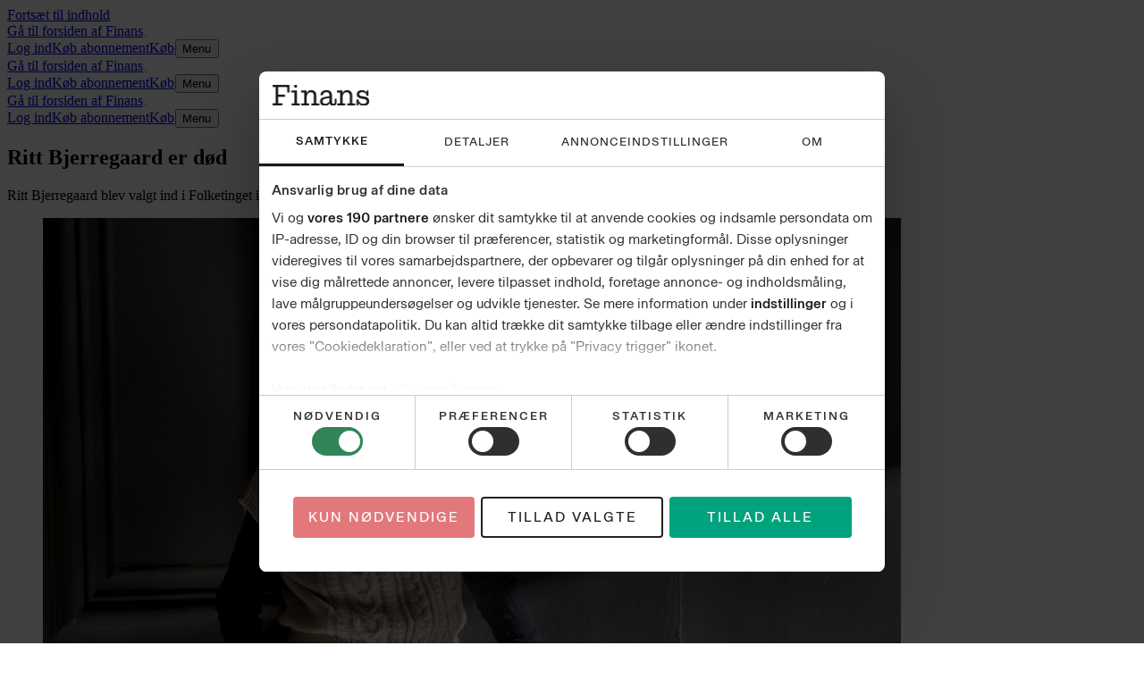

--- FILE ---
content_type: text/html; charset=utf-8
request_url: https://finans.dk/navne/ECE14878917/ritt-bjerregaard-er-doed/?utm_source=dlvr.it&utm_medium=twitter
body_size: 113887
content:
<!DOCTYPE html><html dir="ltr" lang="da"><head><meta charSet="utf-8"/><meta name="viewport" content="width=device-width, initial-scale=1, user-scalable=yes"/><link rel="stylesheet" href="/_next/static/css/d74dc841a4f50196.css" data-precedence="next"/><link rel="preload" as="script" fetchPriority="low" href="/_next/static/chunks/webpack-5da658eedb907067.js"/><script src="/_next/static/chunks/ceb47250-c02e5fe055ae3842.js" async=""></script><script src="/_next/static/chunks/3759-f517e5b66bfa0660.js" async=""></script><script src="/_next/static/chunks/main-app-7c0d764607e0b923.js" async=""></script><script src="/_next/static/chunks/c7286262-94dff2256a084a8e.js" async=""></script><script src="/_next/static/chunks/fac77a46-4e7f5fa12dcced7b.js" async=""></script><script src="/_next/static/chunks/4768-834d393484299288.js" async=""></script><script src="/_next/static/chunks/2583-45666a930801bdae.js" async=""></script><script src="/_next/static/chunks/561-fd76e75cd54758b7.js" async=""></script><script src="/_next/static/chunks/9914-c9d3a085d9d0eff7.js" async=""></script><script src="/_next/static/chunks/app/layout-d82121473c11d206.js" async=""></script><script src="/_next/static/chunks/4379-a4550ea80254792f.js" async=""></script><script src="/_next/static/chunks/7822-488606e9dd875830.js" async=""></script><script src="/_next/static/chunks/9995-328ba81f285f03cb.js" async=""></script><script src="/_next/static/chunks/9138-18483e87597d82d0.js" async=""></script><script src="/_next/static/chunks/6064-ee48f3768fe6e17a.js" async=""></script><script src="/_next/static/chunks/1440-9ce1dc361923daa8.js" async=""></script><script src="/_next/static/chunks/9713-65ccb9a94ccda7a8.js" async=""></script><script src="/_next/static/chunks/app/(layout-default)/layout-d9d0c5872ddd8322.js" async=""></script><script src="/_next/static/chunks/app/error-9c658bb490d55896.js" async=""></script><script src="/_next/static/chunks/f980d951-e0deae65f48efe5f.js" async=""></script><script src="/_next/static/chunks/7201-1b3af86851c1c68e.js" async=""></script><script src="/_next/static/chunks/5600-4e8d4ad030132f5c.js" async=""></script><script src="/_next/static/chunks/5178-24d7f1a61d5f22ef.js" async=""></script><script src="/_next/static/chunks/8305-7bee1eb92ad59b9d.js" async=""></script><script src="/_next/static/chunks/9145-dec388d27300dbc2.js" async=""></script><script src="/_next/static/chunks/app/%5B...catch-all%5D/page-7c5568b838f3221e.js" async=""></script><link rel="preload" href="https://consent.cookiebot.com/uc.js" as="script"/><link rel="preload" href="https://gadk.hit.gemius.pl/xgemius.js" as="script"/><link rel="preload" href="https://macro.adnami.io/macro/spec/adsm.macro.71a481d5-5f9d-4464-9872-c3dd6899b4fd.js" as="script"/><link rel="preload" href="https://www.googletagmanager.com/gtag/js?id=AW-16786043436" as="script"/><link rel="preload" href="https://securepubads.g.doubleclick.net/tag/js/gpt.js" as="script"/><link rel="preload" href="https://lwgadm.com/lw/pbjs?pid=cf4021f0-5323-471f-9d8e-6e229c41f22d" as="script"/><title>Ritt Bjerregaard er død - Finans</title><meta name="description" content="Ritt Bjerregaard blev valgt ind i Folketinget i 1971. Frem til 2010 var hun overborgmester i København."/><meta name="author" content="/ritzau/"/><link rel="manifest" href="/static/finans.dk/manifest.json"/><meta name="robots" content="index, follow, max-image-preview:large"/><meta name="bingbot" content="noarchive"/><meta name="article:publisher" content="https://www.facebook.com/finans.dk"/><link rel="canonical" href="https://finans.dk/navne/ECE14878917/ritt-bjerregaard-er-doed/"/><link rel="alternate" type="application/rss+xml" title="Tophistorier" href="https://feeds.finans.dk/topnyheder"/><link rel="alternate" type="application/rss+xml" title="Seneste nyt" href="https://feeds.finans.dk/seneste"/><link rel="alternate" type="application/rss+xml" title="Mest læste" href="https://feeds.finans.dk/mest-laeste"/><meta name="google-site-verification" content="E7q6hEUrPRWumghHXkq23ufN91lvo2NiYavWyqbNAXY"/><meta property="og:title" content="Ritt Bjerregaard er død"/><meta property="og:description" content="Ritt Bjerregaard blev valgt ind i Folketinget i 1971. Frem til 2010 var hun overborgmester i København."/><meta property="og:url" content="https://finans.dk/navne/ECE14878917/ritt-bjerregaard-er-doed/"/><meta property="og:site_name" content="Finans"/><meta property="og:locale" content="da_DK"/><meta property="og:image" content="https://billeder.jyllands-posten.dk/pictures/image/14878921/dcmhew/ALTERNATES/master-social/202301220018486821000-jpg"/><meta property="og:image:alt" content="Ritt Bjerregaard forlod aktiv politik i 2010. Arkivfoto: Linda Kastrup/Ritzau Scanpix"/><meta property="og:image:width" content="1200"/><meta property="og:image:height" content="630"/><meta property="og:type" content="article"/><meta property="article:published_time" content="2023-01-21T23:16:42Z"/><meta property="article:section" content="Navne"/><meta name="twitter:card" content="summary_large_image"/><meta name="twitter:site" content="@finansdk"/><meta name="twitter:creator" content="@finansdk"/><meta name="twitter:title" content="Ritt Bjerregaard er død"/><meta name="twitter:description" content="Ritt Bjerregaard blev valgt ind i Folketinget i 1971. Frem til 2010 var hun overborgmester i København."/><meta name="twitter:image" content="https://billeder.jyllands-posten.dk/pictures/image/14878921/dcmhew/ALTERNATES/master-social/202301220018486821000-jpg"/><meta name="twitter:image:alt" content="Ritt Bjerregaard forlod aktiv politik i 2010. Arkivfoto: Linda Kastrup/Ritzau Scanpix"/><meta name="twitter:image:width" content="1200"/><meta name="twitter:image:height" content="630"/><link rel="apple-touch-icon" href="/static/finans.dk/favicon/apple-touch-icon.png" sizes="180x180"/><link rel="icon" href="/static/finans.dk/favicon/favicon-32x32.png" type="image/png" sizes="32x32"/><link rel="icon" href="/static/finans.dk/favicon/favicon-16x16.png" type="image/png" sizes="16x16"/><link rel="shortcut icon" href="/static/finans.dk/favicon/favicon.ico" type="image/ico"/><link rel="mask-icon" href="/static/finans.dk/favicon/safari-pinned-tab.svg" type="image/svg" color="#faf7f2"/><script src="/_next/static/chunks/polyfills-42372ed130431b0a.js" noModule=""></script></head><body class="theme-color-finans.dk theme-font-finans.dk theme-spacing-finans.dk flex min-h-screen flex-col overflow-visible scroll-smooth bg-white font-missing text-16 selection:bg-brand-500 selection:text-white" data-controller="toggle-overlay"><div hidden=""><!--$--><!--/$--></div><!--$--><!--body--><!--$--><!--/$--><script>(self.__next_s=self.__next_s||[]).push([0,{"type":"text/javascript","children":"window.addEventListener(\"CookiebotOnDialogInit\",function(){if(Cookiebot.getDomainUrlParam(\"CookiebotScan\")===\"true\"){Cookiebot.setOutOfRegion()}});","id":"CookiebotScan"}])</script><script>(self.__next_s=self.__next_s||[]).push([0,{"type":"text/javascript","children":"function deleteSnowplowCookies() {\n\t\t\t\t\tvar cookies = document.cookie.split(\";\");\n\t\t\t\t\tcookies.forEach(function(cookie) {\n\t\t\t\t\t\tvar name = cookie.split(\"=\")[0].trim();\n\t\t\t\t\t\tif (name.startsWith('_sp_')) {\n\t\t\t\t\t\t\tdocument.cookie = name + '=;expires=Thu, 01 Jan 1970 00:00:01 GMT;path=/;';\n\t\t\t\t\t\t}\n\t\t\t\t\t});\n\t\t\t\t}\n\t\t\t\twindow.addEventListener('CookiebotOnDecline', function() {\n\t\t\t\t\tdeleteSnowplowCookies();\n\t\t\t\t});","id":"CookiebotDeleteSnowplowCookies"}])</script><script>(self.__next_s=self.__next_s||[]).push([0,{"type":"application/json","children":"{\"Frameworks\":{\"IABTCF2\":{\"AllowedVendors\":[10,11,12,13,15,16,21,25,28,30,31,32,33,42,44,50,52,58,60,61,62,66,68,69,70,76,77,78,80,82,84,91,92,95,97,98,109,110,111,115,120,122,126,128,129,131,132,148,153,157,163,164,173,193,202,209,226,238,239,243,253,259,264,270,273,276,278,284,290,293,311,315,328,329,345,347,358,361,373,377,385,394,410,415,422,430,466,486,493,502,507,524,536,559,565,568,573,580,597,606,610,612,624,625,628,630,647,674,684,686,716,726,729,737,742,755,756,768,772,780,787,788,793,801,804,807,810,812,815,845,851,855,865,877,907,919,922,929,943,986,991,1015,1029,1031,1097,1100,1113,1126,1129,1169,1180,1184,1198,1208,1234,1299,1311,1340],\"AllowedGoogleACVendors\":[70,89,108,122,149,196,259,311,323,415,486,494,495,540,574,864,981,1051,1095,1097,1205,1276,1301,1415,1449,1570,1577,1651,1716,1765,1870,1878,1889,2072,2253,2316,2526,2568,2571,2575,2677,2891,3251]}}}","id":"CookiebotConfiguration"}])</script><script>(self.__next_s=self.__next_s||[]).push(["https://consent.cookiebot.com/uc.js",{"data-cbid":"e9bfbbf7-8c77-4abb-bef9-8f9d24867cc9","data-culture":"DA","data-framework":"TCFv2.2","data-bulkconsentmode":"disabled","type":"text/javascript","id":"Cookiebot"}])</script><!--$--><!--/$--><a class="sr-only top-0 left-1/2 -translate-x-1/2 -translate-y-full rounded-b bg-brand-500 font-medium font-sans text-14 text-white outline-none transition hover:bg-brand-700 hover:ring-brand-700 focus:not-sr-only focus:absolute focus:z-50 focus:translate-y-0 focus:ring-2 focus:ring-brand-500 focus:ring-offset-1 focus:ring-offset-white" href="#main-content"><span class="inline-block px-2 py-1">Fortsæt til indhold</span></a><!--$--><div id="topscroll-mobile" class="relative z-0 bg-grey-100 empty:hidden md:hidden print:hidden [html[class*=&#x27;adnm-topscroll&#x27;]_&amp;]:invisible [html[class*=&#x27;adnm-topscroll&#x27;]_&amp;]:h-0"><!--$?--><template id="B:0"></template><!--/$--></div><!--/$--><!--$--><div id="topscroll-desktop" class="hidden bg-grey-100 md:block md:empty:hidden print:hidden md:[html[class*=&#x27;adnm-topscroll&#x27;]_&amp;]:invisible md:[html[class*=&#x27;adnm-topscroll&#x27;]_&amp;]:h-0"><!--$?--><template id="B:1"></template><!--/$--></div><!--/$--><div id="site-header" class="top-0 z-40 bg-white"><div class="hidden md:block md:px-1"><div class="border-grey-950 border-b-2"><div class="mx-auto flex h-9 max-w-screen-lg items-end gap-x-1 px-2 py-1.5 md:px-0"><div class="flex h-full grow items-center justify-start"><a class="relative rounded p-1 outline-none focus-visible:ring-2 focus-visible:ring-brand-500 h-full pl-0" href="/?utm_medium=twitter&amp;utm_source=dlvr.it"><span class="sr-only">Gå til forsiden af <!-- -->Finans</span><svg class="fill-black mx-auto h-full max-w-full" viewBox="0 0 150 32" height="1" aria-hidden="true"><path d="M4.738 31.235H0V27.97h4.738V3.265H0V0h26.55v11.602h-3.352l-.447-8.206H8.895v11.471h10.548v3.396H8.895v9.707h6.615v3.265zm33.586-2.955h4.45v2.957h-12.96V28.28h4.448l.023-1.146V11.597l-1.161.008h-2.956v-3h8.14v18.53l.018 1.145zM33.719 0h4.838v4.396H33.72zm15.494 31.235h-4.468v-2.957h4.468V11.602H44.34V8.603H53.1v7.368l-.804-3.793h1.923l-2.056 7.278q-.314-3.176.558-5.78.871-2.602 2.815-4.103 1.945-1.5 4.805-1.5 3.575-.001 5.811 2.294 2.234 2.294 2.234 6.353v11.56h4.469v2.957H60.43V28.28h3.934V17.075q0-2.87-1.252-4.324-1.251-1.456-3.577-1.456-1.878 0-3.307.883-1.432.882-2.212 2.448-.783 1.566-.782 3.553v10.104h3.934v2.957H49.21zm26.885-1.037q-2.212-1.566-2.211-4.788-.002-1.896.894-3.242.894-1.346 2.75-2.25 1.855-.905 4.805-1.479l8-1.5-1.52 1.235v-1.5q0-2.825-1.297-4.149t-3.843-1.324q-2.326 0-3.664 1.059-1.342 1.06-1.609 3h-4.066q.313-3.265 2.727-5.228 2.411-1.961 6.66-1.962c2.832 0 5.094.75 6.705 2.25q2.415 2.25 2.413 6.442v9.884q-.001 1.014.448 1.5c.296.325.716.487 1.251.487q.849 0 1.342-.486.494-.487.493-1.544v-4.941h2.772v5.028q0 2.47-1.362 3.773-1.364 1.303-3.6 1.303c-1.49 0-2.756-.42-3.709-1.258q-1.431-1.256-1.43-3.374v-1.677l1.161 2.34h-1.653l1.52-5.426q0 4.28-2.234 6.84-2.236 2.558-6.346 2.557-3.175-.001-5.386-1.565zm9.408-2.337a6.03 6.03 0 0 0 2.413-2.183q.893-1.411.894-3.265v-3.22l2.147.221-8.181 1.677q-1.52.31-2.594.839t-1.631 1.367-.558 1.984q0 1.59 1.05 2.471 1.051.883 3.062.883 1.875 0 3.398-.771zm19.222 3.374h-4.469v-2.957h4.469V11.602h-4.873V8.603h8.761v7.368l-.804-3.793h1.922l-2.056 7.278q-.312-3.176.558-5.78.873-2.602 2.815-4.103 1.945-1.5 4.806-1.5 3.574-.001 5.811 2.294 2.234 2.294 2.234 6.353v11.56h4.469v2.957h-12.426V28.28h3.933V17.075q0-2.87-1.251-4.324-1.252-1.456-3.577-1.456-1.879 0-3.307.883-1.433.882-2.212 2.448-.783 1.566-.782 3.553v10.104h3.934v2.957h-7.958zm25.298-9.132h2.37l.85 2.823-.402 6.309h-2.815v-9.132zm6.055 8.427a8.2 8.2 0 0 1-3.174-3.374q-1.096-2.14-1.453-5.05h1.521c.387 2.178 1.266 3.83 2.636 4.964q2.055 1.7 5.14 1.699 2.322 0 3.777-.948 1.452-.947 1.453-2.758.001-1.545-1.096-2.382-1.095-.837-3.197-1.146l-3.262-.486q-3.665-.574-5.811-2.096t-2.146-4.523q-.001-3.177 2.347-4.765 2.345-1.589 5.834-1.588 3.129 0 4.984 1.258t2.636 3.175q.781 1.92.872 4.126h-1.028q-.625-2.914-2.347-4.193c-1.149-.853-2.614-1.28-4.404-1.28q-2.235 0-3.553.772-1.32.773-1.32 2.317 0 1.456 1.161 2.14t3.441.993l3.307.441q3.263.398 5.432 2.097 2.168 1.7 2.169 4.919c0 2.146-.805 3.912-2.413 5.118q-2.413 1.808-6.258 1.808-3.173 0-5.253-1.235zm-2.481-3.882v1.19h-.982v-1.19zm12.828-15.177v1.19h-.982v-1.19zm-.668 3.22.357-6.088h2.772v8.03h-2.503z"></path></svg></a></div><nav class="flex h-full shrink-0 items-center justify-end gap-x-3 pt-1 md:basis-32"><a class="hidden p-0.5 font-sans font-semibold text-13 text-grey-700 -tracking-2 decoration-[0.5px] underline-offset-2 hover:underline md:block" href="/login?returnUrl=%2Fnavne%2FECE14878917%2Fritt-bjerregaard-er-doed%2F%3FloggedIn%3Dtrue%26utm_source%3Ddlvr.it&amp;utm_medium=twitter&amp;utm_source=dlvr.it"><span class="whitespace-nowrap py-0.5">Log ind</span></a><a class="flex p-0.5 text-grey-950 decoration-[0.5px] underline-offset-2 hover:underline group/buy-button font-sans font-semibold text-13 -tracking-2" href="https://abonnement.finans.dk/" target="_blank" rel="noopener noreferrer"><span class="whitespace-nowrap py-0.5 font-bold"><span class="hidden md:inline">Køb abonnement</span><span class="md:hidden">Køb</span><svg class="ml-1 size-1.25 inline fill-current group-hover/buy-button:translate-x-0.25 group-hover/buy-button:-translate-y-0.25 motion-safe:transition" viewBox="8.1 8.6 9 9" height="1" aria-hidden="true"><path d="M17 8.65v7.784h-1.184V10.63L8.944 17.5l-.813-.814 6.852-6.851H9.216V8.65z"></path></svg></span></a><button type="button" class="group/button -mx-1.5 -my-1 select-none px-1.5 py-1 text-center font-sans outline-none transition-all duration-200 group flex flex-row items-center rounded not-disabled:focus-visible:ring-2 not-disabled:focus-visible:ring-brand-500"><span class="pr-0.5 font-sans font-semibold text-13 text-grey-700 -tracking-2 group-hover:underline">Menu</span><svg class="size-3" viewBox="0 0 24 24" height="1" aria-hidden="true"><rect x="4" y="11" width="16" height="2" rx="1" class="origin-center transition-transform duration-300 ease-in-out -translate-y-[0.3125rem]"></rect><rect x="4" y="11" width="16" height="2" rx="1" class="transition-opacity duration-300 ease-in-out"></rect><rect x="4" y="11" width="16" height="2" rx="1" class="origin-center transition-transform duration-300 ease-in-out translate-y-[0.3125rem]"></rect></svg></button></nav></div></div></div><div class="border-grey-950 border-b-2 md:hidden"><div><div class="mx-auto flex h-9 max-w-screen-lg items-end gap-x-1 px-2 py-1.5 md:px-0"><div class="flex h-full grow items-center justify-start"><a class="relative rounded p-1 outline-none focus-visible:ring-2 focus-visible:ring-brand-500 h-full pl-0" href="/?utm_medium=twitter&amp;utm_source=dlvr.it"><span class="sr-only">Gå til forsiden af <!-- -->Finans</span><svg class="fill-black mx-auto h-full max-w-full" viewBox="0 0 150 32" height="1" aria-hidden="true"><path d="M4.738 31.235H0V27.97h4.738V3.265H0V0h26.55v11.602h-3.352l-.447-8.206H8.895v11.471h10.548v3.396H8.895v9.707h6.615v3.265zm33.586-2.955h4.45v2.957h-12.96V28.28h4.448l.023-1.146V11.597l-1.161.008h-2.956v-3h8.14v18.53l.018 1.145zM33.719 0h4.838v4.396H33.72zm15.494 31.235h-4.468v-2.957h4.468V11.602H44.34V8.603H53.1v7.368l-.804-3.793h1.923l-2.056 7.278q-.314-3.176.558-5.78.871-2.602 2.815-4.103 1.945-1.5 4.805-1.5 3.575-.001 5.811 2.294 2.234 2.294 2.234 6.353v11.56h4.469v2.957H60.43V28.28h3.934V17.075q0-2.87-1.252-4.324-1.251-1.456-3.577-1.456-1.878 0-3.307.883-1.432.882-2.212 2.448-.783 1.566-.782 3.553v10.104h3.934v2.957H49.21zm26.885-1.037q-2.212-1.566-2.211-4.788-.002-1.896.894-3.242.894-1.346 2.75-2.25 1.855-.905 4.805-1.479l8-1.5-1.52 1.235v-1.5q0-2.825-1.297-4.149t-3.843-1.324q-2.326 0-3.664 1.059-1.342 1.06-1.609 3h-4.066q.313-3.265 2.727-5.228 2.411-1.961 6.66-1.962c2.832 0 5.094.75 6.705 2.25q2.415 2.25 2.413 6.442v9.884q-.001 1.014.448 1.5c.296.325.716.487 1.251.487q.849 0 1.342-.486.494-.487.493-1.544v-4.941h2.772v5.028q0 2.47-1.362 3.773-1.364 1.303-3.6 1.303c-1.49 0-2.756-.42-3.709-1.258q-1.431-1.256-1.43-3.374v-1.677l1.161 2.34h-1.653l1.52-5.426q0 4.28-2.234 6.84-2.236 2.558-6.346 2.557-3.175-.001-5.386-1.565zm9.408-2.337a6.03 6.03 0 0 0 2.413-2.183q.893-1.411.894-3.265v-3.22l2.147.221-8.181 1.677q-1.52.31-2.594.839t-1.631 1.367-.558 1.984q0 1.59 1.05 2.471 1.051.883 3.062.883 1.875 0 3.398-.771zm19.222 3.374h-4.469v-2.957h4.469V11.602h-4.873V8.603h8.761v7.368l-.804-3.793h1.922l-2.056 7.278q-.312-3.176.558-5.78.873-2.602 2.815-4.103 1.945-1.5 4.806-1.5 3.574-.001 5.811 2.294 2.234 2.294 2.234 6.353v11.56h4.469v2.957h-12.426V28.28h3.933V17.075q0-2.87-1.251-4.324-1.252-1.456-3.577-1.456-1.879 0-3.307.883-1.433.882-2.212 2.448-.783 1.566-.782 3.553v10.104h3.934v2.957h-7.958zm25.298-9.132h2.37l.85 2.823-.402 6.309h-2.815v-9.132zm6.055 8.427a8.2 8.2 0 0 1-3.174-3.374q-1.096-2.14-1.453-5.05h1.521c.387 2.178 1.266 3.83 2.636 4.964q2.055 1.7 5.14 1.699 2.322 0 3.777-.948 1.452-.947 1.453-2.758.001-1.545-1.096-2.382-1.095-.837-3.197-1.146l-3.262-.486q-3.665-.574-5.811-2.096t-2.146-4.523q-.001-3.177 2.347-4.765 2.345-1.589 5.834-1.588 3.129 0 4.984 1.258t2.636 3.175q.781 1.92.872 4.126h-1.028q-.625-2.914-2.347-4.193c-1.149-.853-2.614-1.28-4.404-1.28q-2.235 0-3.553.772-1.32.773-1.32 2.317 0 1.456 1.161 2.14t3.441.993l3.307.441q3.263.398 5.432 2.097 2.168 1.7 2.169 4.919c0 2.146-.805 3.912-2.413 5.118q-2.413 1.808-6.258 1.808-3.173 0-5.253-1.235zm-2.481-3.882v1.19h-.982v-1.19zm12.828-15.177v1.19h-.982v-1.19zm-.668 3.22.357-6.088h2.772v8.03h-2.503z"></path></svg></a></div><nav class="flex h-full shrink-0 items-center justify-end gap-x-3 pt-1 md:basis-32"><a class="hidden p-0.5 font-sans font-semibold text-13 text-grey-700 -tracking-2 decoration-[0.5px] underline-offset-2 hover:underline md:block" href="/login?returnUrl=%2Fnavne%2FECE14878917%2Fritt-bjerregaard-er-doed%2F%3FloggedIn%3Dtrue%26utm_source%3Ddlvr.it&amp;utm_medium=twitter&amp;utm_source=dlvr.it"><span class="whitespace-nowrap py-0.5">Log ind</span></a><a class="flex p-0.5 text-grey-950 decoration-[0.5px] underline-offset-2 hover:underline group/buy-button font-sans font-semibold text-13 -tracking-2" href="https://abonnement.finans.dk/" target="_blank" rel="noopener noreferrer"><span class="whitespace-nowrap py-0.5 font-bold"><span class="hidden md:inline">Køb abonnement</span><span class="md:hidden">Køb</span><svg class="ml-1 size-1.25 inline fill-current group-hover/buy-button:translate-x-0.25 group-hover/buy-button:-translate-y-0.25 motion-safe:transition" viewBox="8.1 8.6 9 9" height="1" aria-hidden="true"><path d="M17 8.65v7.784h-1.184V10.63L8.944 17.5l-.813-.814 6.852-6.851H9.216V8.65z"></path></svg></span></a><button type="button" class="group/button -mx-1.5 -my-1 select-none px-1.5 py-1 text-center font-sans outline-none transition-all duration-200 group flex flex-row items-center rounded not-disabled:focus-visible:ring-2 not-disabled:focus-visible:ring-brand-500"><span class="pr-0.5 font-sans font-semibold text-13 text-grey-700 -tracking-2 group-hover:underline">Menu</span><svg class="size-3" viewBox="0 0 24 24" height="1" aria-hidden="true"><rect x="4" y="11" width="16" height="2" rx="1" class="origin-center transition-transform duration-300 ease-in-out -translate-y-[0.3125rem]"></rect><rect x="4" y="11" width="16" height="2" rx="1" class="transition-opacity duration-300 ease-in-out"></rect><rect x="4" y="11" width="16" height="2" rx="1" class="origin-center transition-transform duration-300 ease-in-out translate-y-[0.3125rem]"></rect></svg></button></nav></div></div></div><nav class="fixed top-0 z-50 w-screen transition-all duration-500 aria-hidden:invisible aria-hidden:-translate-y-full h-9.5 border-grey-300 border-b-2 bg-white shadow-md" aria-hidden="true"><div><div class="mx-auto flex h-9 max-w-screen-lg items-end gap-x-1 px-2 py-1.5 md:px-0"><div class="flex h-full grow items-center justify-start"><a class="relative rounded p-1 outline-none focus-visible:ring-2 focus-visible:ring-brand-500 h-full pl-0" href="/?utm_medium=twitter&amp;utm_source=dlvr.it"><span class="sr-only">Gå til forsiden af <!-- -->Finans</span><svg class="fill-black mx-auto h-full max-w-full" viewBox="0 0 150 32" height="1" aria-hidden="true"><path d="M4.738 31.235H0V27.97h4.738V3.265H0V0h26.55v11.602h-3.352l-.447-8.206H8.895v11.471h10.548v3.396H8.895v9.707h6.615v3.265zm33.586-2.955h4.45v2.957h-12.96V28.28h4.448l.023-1.146V11.597l-1.161.008h-2.956v-3h8.14v18.53l.018 1.145zM33.719 0h4.838v4.396H33.72zm15.494 31.235h-4.468v-2.957h4.468V11.602H44.34V8.603H53.1v7.368l-.804-3.793h1.923l-2.056 7.278q-.314-3.176.558-5.78.871-2.602 2.815-4.103 1.945-1.5 4.805-1.5 3.575-.001 5.811 2.294 2.234 2.294 2.234 6.353v11.56h4.469v2.957H60.43V28.28h3.934V17.075q0-2.87-1.252-4.324-1.251-1.456-3.577-1.456-1.878 0-3.307.883-1.432.882-2.212 2.448-.783 1.566-.782 3.553v10.104h3.934v2.957H49.21zm26.885-1.037q-2.212-1.566-2.211-4.788-.002-1.896.894-3.242.894-1.346 2.75-2.25 1.855-.905 4.805-1.479l8-1.5-1.52 1.235v-1.5q0-2.825-1.297-4.149t-3.843-1.324q-2.326 0-3.664 1.059-1.342 1.06-1.609 3h-4.066q.313-3.265 2.727-5.228 2.411-1.961 6.66-1.962c2.832 0 5.094.75 6.705 2.25q2.415 2.25 2.413 6.442v9.884q-.001 1.014.448 1.5c.296.325.716.487 1.251.487q.849 0 1.342-.486.494-.487.493-1.544v-4.941h2.772v5.028q0 2.47-1.362 3.773-1.364 1.303-3.6 1.303c-1.49 0-2.756-.42-3.709-1.258q-1.431-1.256-1.43-3.374v-1.677l1.161 2.34h-1.653l1.52-5.426q0 4.28-2.234 6.84-2.236 2.558-6.346 2.557-3.175-.001-5.386-1.565zm9.408-2.337a6.03 6.03 0 0 0 2.413-2.183q.893-1.411.894-3.265v-3.22l2.147.221-8.181 1.677q-1.52.31-2.594.839t-1.631 1.367-.558 1.984q0 1.59 1.05 2.471 1.051.883 3.062.883 1.875 0 3.398-.771zm19.222 3.374h-4.469v-2.957h4.469V11.602h-4.873V8.603h8.761v7.368l-.804-3.793h1.922l-2.056 7.278q-.312-3.176.558-5.78.873-2.602 2.815-4.103 1.945-1.5 4.806-1.5 3.574-.001 5.811 2.294 2.234 2.294 2.234 6.353v11.56h4.469v2.957h-12.426V28.28h3.933V17.075q0-2.87-1.251-4.324-1.252-1.456-3.577-1.456-1.879 0-3.307.883-1.433.882-2.212 2.448-.783 1.566-.782 3.553v10.104h3.934v2.957h-7.958zm25.298-9.132h2.37l.85 2.823-.402 6.309h-2.815v-9.132zm6.055 8.427a8.2 8.2 0 0 1-3.174-3.374q-1.096-2.14-1.453-5.05h1.521c.387 2.178 1.266 3.83 2.636 4.964q2.055 1.7 5.14 1.699 2.322 0 3.777-.948 1.452-.947 1.453-2.758.001-1.545-1.096-2.382-1.095-.837-3.197-1.146l-3.262-.486q-3.665-.574-5.811-2.096t-2.146-4.523q-.001-3.177 2.347-4.765 2.345-1.589 5.834-1.588 3.129 0 4.984 1.258t2.636 3.175q.781 1.92.872 4.126h-1.028q-.625-2.914-2.347-4.193c-1.149-.853-2.614-1.28-4.404-1.28q-2.235 0-3.553.772-1.32.773-1.32 2.317 0 1.456 1.161 2.14t3.441.993l3.307.441q3.263.398 5.432 2.097 2.168 1.7 2.169 4.919c0 2.146-.805 3.912-2.413 5.118q-2.413 1.808-6.258 1.808-3.173 0-5.253-1.235zm-2.481-3.882v1.19h-.982v-1.19zm12.828-15.177v1.19h-.982v-1.19zm-.668 3.22.357-6.088h2.772v8.03h-2.503z"></path></svg></a></div><nav class="flex h-full shrink-0 items-center justify-end gap-x-3 pt-1 md:basis-32"><a class="hidden p-0.5 font-sans font-semibold text-13 text-grey-700 -tracking-2 decoration-[0.5px] underline-offset-2 hover:underline md:block" href="/login?returnUrl=%2Fnavne%2FECE14878917%2Fritt-bjerregaard-er-doed%2F%3FloggedIn%3Dtrue%26utm_source%3Ddlvr.it&amp;utm_medium=twitter&amp;utm_source=dlvr.it"><span class="whitespace-nowrap py-0.5">Log ind</span></a><a class="flex p-0.5 text-grey-950 decoration-[0.5px] underline-offset-2 hover:underline group/buy-button font-sans font-semibold text-13 -tracking-2" href="https://abonnement.finans.dk/" target="_blank" rel="noopener noreferrer"><span class="whitespace-nowrap py-0.5 font-bold"><span class="hidden md:inline">Køb abonnement</span><span class="md:hidden">Køb</span><svg class="ml-1 size-1.25 inline fill-current group-hover/buy-button:translate-x-0.25 group-hover/buy-button:-translate-y-0.25 motion-safe:transition" viewBox="8.1 8.6 9 9" height="1" aria-hidden="true"><path d="M17 8.65v7.784h-1.184V10.63L8.944 17.5l-.813-.814 6.852-6.851H9.216V8.65z"></path></svg></span></a><button type="button" class="group/button -mx-1.5 -my-1 select-none px-1.5 py-1 text-center font-sans outline-none transition-all duration-200 group flex flex-row items-center rounded not-disabled:focus-visible:ring-2 not-disabled:focus-visible:ring-brand-500"><span class="pr-0.5 font-sans font-semibold text-13 text-grey-700 -tracking-2 group-hover:underline">Menu</span><svg class="size-3" viewBox="0 0 24 24" height="1" aria-hidden="true"><rect x="4" y="11" width="16" height="2" rx="1" class="origin-center transition-transform duration-300 ease-in-out -translate-y-[0.3125rem]"></rect><rect x="4" y="11" width="16" height="2" rx="1" class="transition-opacity duration-300 ease-in-out"></rect><rect x="4" y="11" width="16" height="2" rx="1" class="origin-center transition-transform duration-300 ease-in-out translate-y-[0.3125rem]"></rect></svg></button></nav></div></div></nav><span hidden="" style="position:fixed;top:1px;left:1px;width:1px;height:0;padding:0;margin:-1px;overflow:hidden;clip:rect(0, 0, 0, 0);white-space:nowrap;border-width:0;display:none"></span></div><span hidden="" style="position:fixed;top:1px;left:1px;width:1px;height:0;padding:0;margin:-1px;overflow:hidden;clip:rect(0, 0, 0, 0);white-space:nowrap;border-width:0;display:none"></span><div id="main-content" class="z-1 grow overflow-x-clip bg-white"><div class="relative size-0"><span id="HeaderObserver" class="absolute top-40 size-0"></span></div><main class="font-sans-text text-18/28 text-grey-900"><article class="relative relative z-0 md:min-h-[80em]" obs-boundary="" obs-boundary-id="article-body_14878917" obs-boundary-type="article-body" obs-boundary-additional-data="undefined"><span class="invisible absolute size-0 top-1/4"></span><span class="invisible absolute size-0 top-1/2"></span><span class="invisible absolute size-0 top-3/4"></span><span class="invisible absolute size-0 bottom-0"></span><header class="mt-3 md:mt-10 relative -z-10 mb-4 md:mb-5"><div class="min-h-40 justify-center bg-grey-100 pt-2 pb-2 empty:hidden md:hidden print:hidden mb-3"><!--$?--><template id="B:2"></template><!--/$--></div><div class="relative -z-10 hidden flex-col items-center md:flex md:empty:hidden print:hidden -top-3"><ins id="wallpaperBackground" class="absolute inset-x-0 h-[1140px] w-full overflow-hidden"></ins><div class="min-h-22.5 hidden md:block md:empty:hidden print:hidden"><!--$?--><template id="B:3"></template><!--/$--></div><div class="o-article__background absolute top-[180px] h-lvh min-h-[80em] w-full max-w-[calc(var(--theme-container-article-max-width)+2*var(--theme-container-padding))] rounded bg-white"></div></div><h1 class="container-article mb-2 font-semibold text-32/38 -tracking-3 md:text-42/48 md:-tracking-2 font-sans text-grey-950">Ritt Bjerregaard er død</h1><p class="container-article text-grey-900 mb-4 font-serif text-18/26 -tracking-2 md:mb-5">Ritt Bjerregaard blev valgt ind i Folketinget i 1971. Frem til 2010 var hun overborgmester i København.</p><figure class="relative flex flex-col gap-y-1 mb-5 aspect-landscape gap-y-1.5 container-article"><!--$?--><template id="B:4"></template><!--/$--><figcaption class="font-sans-text text-14/18 text-grey-600 top-1 right-3 text-16/20 -tracking-1">Ritt Bjerregaard forlod aktiv politik i 2010. Arkivfoto: Linda Kastrup/Ritzau Scanpix</figcaption></figure><div class="container-article"><div class="mb-2 flex flex-row items-end gap-y-0.5 font-serif text-11/16 text-grey-700 uppercase -tracking-2 md:items-center justify-between"><div class="flex flex-1 flex-col md:flex-row"><a class="mr-1.5 whitespace-nowrap font-medium font-serif text-16/24 text-grey-800 uppercase tracking-3 hover:underline" href="/navne?utm_medium=twitter&amp;utm_source=dlvr.it">Navne</a><div class="my-auto flex grow flex-row flex-wrap"><time class="translate-y-(--theme-spacing-button-text-vertical-alignment-correction) whitespace-nowrap border-grey-600 not-last:border-r not-last:pr-1" dateTime="2023-01-22T00:16">22. jan. 2023<!-- --> kl.<!-- --> <!-- -->00.16</time></div></div><form class="shrink-0" action="javascript:throw new Error(&#x27;React form unexpectedly submitted.&#x27;)"><button type="submit" class="group/button -mx-1.5 -my-1 select-none px-1.5 py-1 text-center font-sans outline-none transition-all duration-200 flex items-center gap-x-1 rounded-full text-11/12 text-grey-700 uppercase tracking-5 hover:bg-grey-100 hover:text-grey-900 focus-visible:bg-grey-100 focus-visible:ring-grey-500 focus-visible:ring-2 focus-visible:ring-current focus-visible:ring-offset-2 motion-safe:active:scale-98"><span class="hidden whitespace-nowrap font-serif md:inline">Føj til læseliste</span><span class="whitespace-nowrap font-serif md:hidden">Gem</span><svg class="inline size-2 fill-grey-700 group-hover/button:fill-grey-900" viewBox="0 0 13 16" height="1" aria-hidden="true"><path d="M11.413 1.57v12.006l-3.317-3.298-1.114-1.111-1.113 1.122-3.307 3.332V1.571zM11.987 0H1.989C1.438 0 .988.438.988.987v14.014c0 .55.45.999 1 .999H2a.96.96 0 0 0 .697-.292l4.296-4.32 4.297 4.275a.96.96 0 0 0 .708.292c.259 0 .495-.09.697-.28l.012-.012a.92.92 0 0 0 .292-.707V.988A1.01 1.01 0 0 0 11.987 0"></path></svg></button><span hidden="" style="position:fixed;top:1px;left:1px;width:1px;height:0;padding:0;margin:-1px;overflow:hidden;clip:rect(0, 0, 0, 0);white-space:nowrap;border-width:0;display:none"></span></form></div></div><div class="container-article"><div class="border-grey-300 border-t"><div class="flex flex-col md:flex-row border-grey-300 border-b md:py-1"><address class="flex items-center border-grey-300 border-t py-1 first:border-none md:ml-2 md:border-t-0 md:border-l md:py-0 md:pl-2 md:first:ml-0 md:first:pl-0"><div class="flex items-center gap-x-2 border-grey-300 border-t text-left first:border-none md:ml-2 md:border-t-0 md:border-l md:pl-2 md:first:ml-0 md:first:pl-0"><div class="flex flex-col items-start gap-y-0.5 py-1"><span class="font-article-marker font-medium text-14 text-grey-950 -tracking-3 group-hover:underline">/ritzau/</span></div></div><span hidden="" style="position:fixed;top:1px;left:1px;width:1px;height:0;padding:0;margin:-1px;overflow:hidden;clip:rect(0, 0, 0, 0);white-space:nowrap;border-width:0;display:none"></span></address></div></div></div></header><p class="container-text mb-4 -tracking-2">Ritt Bjerregaard, der blandt andet har været undervisningsminister og overborgmester i København for Socialdemokratiet, er død. Hun blev 81 år.</p><p class="container-text mb-4 -tracking-2">Det oplyser hendes pårørende til Ritzau.</p><p class="container-text mb-4 -tracking-2">Lørdag sov hun stille ind i sit hjem på Østerbro i København, mens hun var omgivet af sine nærmeste. Hun kæmpede i sine sidste år med en kræftsygdom.</p><p class="container-text mb-4 -tracking-2">Ritt Bjerregaard blev første gang valgt ind i Folketinget i 1971.</p><div class="relative"><div class="min-h-57.5 bg-grey-100 pt-4 pb-4 empty:hidden md:hidden print:hidden mt-7 mb-6"><!--$?--><template id="B:5"></template><!--/$--></div></div><div class="hidden min-h-[250px] justify-center md:block md:empty:hidden print:hidden mt-7 mb-6"><!--$?--><template id="B:6"></template><!--/$--></div><p class="container-text mb-4 -tracking-2">Frem til 2010 var hun overborgmester i København. Tidligere har hun også fungeret som socialminister og fødevareminister.</p><p class="container-text mb-4 -tracking-2">Hendes pårørende beskriver hende som ”en stærk og tydelig stemme i den politiske debat og engageret deltager i kulturlivet”.</p><p class="container-text mb-4 -tracking-2">Den læreruddannede Bjerregaard var berygtet for de mange politiske opgør, hun tog. Med partitoppen i Socialdemokratiet, med pressen og med den mandsdominerede og cigarrygende omverden, som hun mødte i Folketinget.</p><p class="container-text mb-4 -tracking-2">Kun to år efter sin indtræden i Folketinget blev hun med sine 32 år dengang den yngste kvinde nogensinde til at indtage et ministerium, da hun blev undervisningsminister.</p><div class="relative" obs-elem="" obs-elem-id="inline-factbox-0" obs-elem-content-id="14878917" obs-elem-type="infobox" obs-elem-additional-data="undefined"><span class="invisible absolute size-0 top-1/2"></span><div class="container-text mb-8"><aside class="relative flex flex-col rounded-lg border-2 border-grey-200 print:bg-exact bg-feature3-100 p-2 pb-4 font-sans-text"><div class="absolute inset-x-0 bottom-0 h-8 bg-linear-to-b from-transparent z-5 mb-2 to-feature3-100"></div><div><button type="button" class="group/button flex select-none items-center gap-x-1 text-left font-sans outline-none transition duration-200 absolute right-2 bottom-0 z-10 translate-y-1/2"><span class="rounded-full fill-current p-1 text-white transition duration-200 group-focus-visible/button:ring-2 group-focus-visible/button:ring-offset-2 group-active/button:scale-98 bg-cta-500 group-hover/button:bg-cta-700 group-focus-visible/button:bg-cta-700 group-focus-visible/button:ring-cta-700"><svg class="size-3 p-0.5" viewBox="0 0 8 4" height="1" aria-hidden="true"><path d="M7.088.137 4 2.863.912.137a.586.586 0 0 0-.755 0 .434.434 0 0 0 0 .667l3.465 3.058a.591.591 0 0 0 .758 0L7.845.804a.434.434 0 0 0 0-.667.586.586 0 0 0-.757 0Z" fill="currentColor"></path></svg></span></button></div><div style="--content-height:0px" class="h-full overflow-y-hidden transition-all duration-300 max-h-16"><div class="mb-1 flex flex-col gap-y-2 font-serif last:mb-0"><h2 class="text-24/30">Blå bog</h2></div><p class="mb-3 last:mb-0">Navn: Ritt Jytte Bjerregaard.</p><p class="mb-3 last:mb-0">Alder: 81 år</p><p class="mb-3 last:mb-0">Fødested: København.</p><p class="mb-3 last:mb-0">Søn/datter af: snedker Gudmund Bjerregaard og Ritt Bjerregaard.</p><p class="mb-3 last:mb-0">Uddannelse: Lærereksamen i 1964.</p><p class="mb-3 last:mb-0">Karriere:</p><div class="mb-3 last:mb-0"><ul class="bullet-list space-y-2"><li class="relative list-none ps-[2em] before:absolute before:top-0 before:left-0 before:w-[1.5em] before:text-right before:content-[counter(item)_&#x27;.&#x27;]">Folkeskoleærer (1964-1970).</li><li class="relative list-none ps-[2em] before:absolute before:top-0 before:left-0 before:w-[1.5em] before:text-right before:content-[counter(item)_&#x27;.&#x27;]">Seminarieadjunkt ved Odense Seminarium (1971).</li><li class="relative list-none ps-[2em] before:absolute before:top-0 before:left-0 before:w-[1.5em] before:text-right before:content-[counter(item)_&#x27;.&#x27;]">Folketingsmedlem for Socialdemokratiet (1971-1995 og 2001-2005).</li><li class="relative list-none ps-[2em] before:absolute before:top-0 before:left-0 before:w-[1.5em] before:text-right before:content-[counter(item)_&#x27;.&#x27;]">Undervisningsminister (1973 og 1975-1978).</li><li class="relative list-none ps-[2em] before:absolute before:top-0 before:left-0 before:w-[1.5em] before:text-right before:content-[counter(item)_&#x27;.&#x27;]">Socialminister (1979-1981).</li><li class="relative list-none ps-[2em] before:absolute before:top-0 before:left-0 before:w-[1.5em] before:text-right before:content-[counter(item)_&#x27;.&#x27;]">Statsrevisor (1982-1995).</li><li class="relative list-none ps-[2em] before:absolute before:top-0 before:left-0 before:w-[1.5em] before:text-right before:content-[counter(item)_&#x27;.&#x27;]">EU-kommissær for miljø (1994-1999).</li><li class="relative list-none ps-[2em] before:absolute before:top-0 before:left-0 before:w-[1.5em] before:text-right before:content-[counter(item)_&#x27;.&#x27;]">Fødevareminister (2000-2001).</li><li class="relative list-none ps-[2em] before:absolute before:top-0 before:left-0 before:w-[1.5em] before:text-right before:content-[counter(item)_&#x27;.&#x27;]">Overborgmester i København (2006-2009).</li><li class="relative list-none ps-[2em] before:absolute before:top-0 before:left-0 before:w-[1.5em] before:text-right before:content-[counter(item)_&#x27;.&#x27;]">Forfatter til bøger som ”Vandrelyst”, ”Ovenpå” og ”Udenfor”.</li></ul></div><p class="mb-3 last:mb-0">Civilstand: Gift med forfatter og historiker Søren Mørch.</p><p class="mb-3 last:mb-0">Kilde: Folketinget</p></div></aside></div></div><p class="container-text mb-4 -tracking-2">I sin tid som undervisningsminister fik hun blandt andet gennemført en stor folkeskolereform.</p><p class="container-text mb-4 -tracking-2">Ritt, der har været landskendt kun på sit fornavn, har lagt øre til megen kritik og været hovedperson i flere skandalesager.</p><div class="min-h-57.5 bg-grey-100 pt-4 pb-4 empty:hidden md:hidden print:hidden mt-7 mb-6"><!--$?--><template id="B:7"></template><!--/$--></div><div class="hidden min-h-[250px] md:block md:empty:hidden print:hidden mt-7 mb-6"><!--$?--><template id="B:8"></template><!--/$--></div><p class="container-text mb-4 -tracking-2">Det gælder for eksempel sagen om dyre overnatninger på Hotel Ritz i Paris. Den gav hende tilnavnet ”champagnesocialist” og kostede hende jobbet.</p><p class="container-text mb-4 -tracking-2">Derfor er det sigende, at hun forblev en fremtrædende figur i partiet og i 1979 blev belønnet med socialministerposten.</p><p class="container-text mb-4 -tracking-2">I 1994 gik turen til Bruxelles, hvor Bjerregaard blev miljøkommissær i EU. Det blev til fire år på posten med et liv i EU’s korridorer.</p><p class="container-text mb-4 -tracking-2">I 2000 fik hun ministercomeback som fødevareminister, hvor hun blandt andet indførte smileyordningen.</p><p class="container-text mb-4 -tracking-2">I 2005 sluttede en lang folketingskarriere. Året efter blev hun overborgmester i København. Hun sad kun i én periode og forlod aktiv politik 1. januar 2010.</p><p class="container-text mb-4 -tracking-2">Hun efterlader sig sin mangeårige ægtefælle, historikeren og forfatteren Søren Mørch.</p><footer class="container-text my-6 font-bold text-24/30">Artiklen er publiceret i samarbejde med Jyllands-Posten.</footer></article><div class="mx-auto flex max-w-screen-lg justify-start gap-x-3 px-2 md:px-0.5"><button type="button" class="group/button -mx-1.5 -my-1 select-none px-1.5 py-1 text-center font-sans outline-none transition-all duration-200 flex items-center gap-x-1 rounded-full text-11/12 text-grey-700 uppercase tracking-5 hover:bg-grey-100 hover:text-grey-900 focus-visible:bg-grey-100 focus-visible:ring-grey-500 focus-visible:ring-2 focus-visible:ring-current focus-visible:ring-offset-2 motion-safe:active:scale-98"><span class="whitespace-nowrap font-serif">Del artiklen</span><svg class="inline size-2 fill-grey-700 group-hover/button:fill-grey-900" viewBox="7 7 18 18" height="1" aria-hidden="true"><path d="M22.38 14.75h-2.25c-.51 0-.92.4-.92.9s.41.9.92.9h1.32V23H10.54v-6.45h1.32c.51 0 .92-.4.92-.9s-.41-.9-.92-.9H9.62a.906.906 0 0 0-.92.89v8.25c0 .24.1.46.27.63s.41.26.65.26h12.76a.906.906 0 0 0 .92-.89v-8.25c0-.5-.41-.9-.92-.9zm-10.52-1.63c.25 0 .48-.09.65-.26l2.22-2.18.34-.33v8.59c0 .5.41.9.92.9s.92-.4.92-.9v-8.59l.34.33 2.22 2.18c.17.17.41.26.65.26s.48-.09.65-.26.27-.39.27-.63-.1-.46-.27-.63l-3.34-3.28-.92-.9a.74.74 0 0 0-.53-.21c-.2 0-.39.08-.53.21l-.92.9-3.34 3.28c-.17.17-.27.39-.27.63s.1.46.27.63.41.26.65.26z"></path></svg></button><span hidden="" style="position:fixed;top:1px;left:1px;width:1px;height:0;padding:0;margin:-1px;overflow:hidden;clip:rect(0, 0, 0, 0);white-space:nowrap;border-width:0;display:none"></span></div><div class="relative" obs-boundary="" obs-boundary-id="topics[0]" obs-boundary-type="article-topics" obs-boundary-additional-data="undefined"><div class="mx-auto max-w-screen-lg bg-white px-2 md:px-0.5"><div class="mt-5 flex max-w-screen-lg flex-col font-sans empty:border-t empty:border-t-grey-300 empty:pb-5 md:mx-auto md:mt-3 md:flex-row md:items-center md:border-t md:border-t-grey-300 md:pt-1 md:pb-5 md:empty:pt-0"></div></div></div></main></div><!--$?--><template id="B:9"></template><!--/$--><!--$--><!--/$--><footer class="z-10 w-full p-1 font-sans text-16 text-white bg-grey-950"><div class="mx-auto max-w-screen-lg"><div class="flex w-full flex-col space-y-1 border-white/20 border-b justify-start pb-3 pt-7.5"><a href="/?utm_medium=twitter&amp;utm_source=dlvr.it"><svg class="fill-current h-footer-logo-height" viewBox="0 0 150 32" height="1" aria-hidden="true"><path d="M4.738 31.235H0V27.97h4.738V3.265H0V0h26.55v11.602h-3.352l-.447-8.206H8.895v11.471h10.548v3.396H8.895v9.707h6.615v3.265zm33.586-2.955h4.45v2.957h-12.96V28.28h4.448l.023-1.146V11.597l-1.161.008h-2.956v-3h8.14v18.53l.018 1.145zM33.719 0h4.838v4.396H33.72zm15.494 31.235h-4.468v-2.957h4.468V11.602H44.34V8.603H53.1v7.368l-.804-3.793h1.923l-2.056 7.278q-.314-3.176.558-5.78.871-2.602 2.815-4.103 1.945-1.5 4.805-1.5 3.575-.001 5.811 2.294 2.234 2.294 2.234 6.353v11.56h4.469v2.957H60.43V28.28h3.934V17.075q0-2.87-1.252-4.324-1.251-1.456-3.577-1.456-1.878 0-3.307.883-1.432.882-2.212 2.448-.783 1.566-.782 3.553v10.104h3.934v2.957H49.21zm26.885-1.037q-2.212-1.566-2.211-4.788-.002-1.896.894-3.242.894-1.346 2.75-2.25 1.855-.905 4.805-1.479l8-1.5-1.52 1.235v-1.5q0-2.825-1.297-4.149t-3.843-1.324q-2.326 0-3.664 1.059-1.342 1.06-1.609 3h-4.066q.313-3.265 2.727-5.228 2.411-1.961 6.66-1.962c2.832 0 5.094.75 6.705 2.25q2.415 2.25 2.413 6.442v9.884q-.001 1.014.448 1.5c.296.325.716.487 1.251.487q.849 0 1.342-.486.494-.487.493-1.544v-4.941h2.772v5.028q0 2.47-1.362 3.773-1.364 1.303-3.6 1.303c-1.49 0-2.756-.42-3.709-1.258q-1.431-1.256-1.43-3.374v-1.677l1.161 2.34h-1.653l1.52-5.426q0 4.28-2.234 6.84-2.236 2.558-6.346 2.557-3.175-.001-5.386-1.565zm9.408-2.337a6.03 6.03 0 0 0 2.413-2.183q.893-1.411.894-3.265v-3.22l2.147.221-8.181 1.677q-1.52.31-2.594.839t-1.631 1.367-.558 1.984q0 1.59 1.05 2.471 1.051.883 3.062.883 1.875 0 3.398-.771zm19.222 3.374h-4.469v-2.957h4.469V11.602h-4.873V8.603h8.761v7.368l-.804-3.793h1.922l-2.056 7.278q-.312-3.176.558-5.78.873-2.602 2.815-4.103 1.945-1.5 4.806-1.5 3.574-.001 5.811 2.294 2.234 2.294 2.234 6.353v11.56h4.469v2.957h-12.426V28.28h3.933V17.075q0-2.87-1.251-4.324-1.252-1.456-3.577-1.456-1.879 0-3.307.883-1.433.882-2.212 2.448-.783 1.566-.782 3.553v10.104h3.934v2.957h-7.958zm25.298-9.132h2.37l.85 2.823-.402 6.309h-2.815v-9.132zm6.055 8.427a8.2 8.2 0 0 1-3.174-3.374q-1.096-2.14-1.453-5.05h1.521c.387 2.178 1.266 3.83 2.636 4.964q2.055 1.7 5.14 1.699 2.322 0 3.777-.948 1.452-.947 1.453-2.758.001-1.545-1.096-2.382-1.095-.837-3.197-1.146l-3.262-.486q-3.665-.574-5.811-2.096t-2.146-4.523q-.001-3.177 2.347-4.765 2.345-1.589 5.834-1.588 3.129 0 4.984 1.258t2.636 3.175q.781 1.92.872 4.126h-1.028q-.625-2.914-2.347-4.193c-1.149-.853-2.614-1.28-4.404-1.28q-2.235 0-3.553.772-1.32.773-1.32 2.317 0 1.456 1.161 2.14t3.441.993l3.307.441q3.263.398 5.432 2.097 2.168 1.7 2.169 4.919c0 2.146-.805 3.912-2.413 5.118q-2.413 1.808-6.258 1.808-3.173 0-5.253-1.235zm-2.481-3.882v1.19h-.982v-1.19zm12.828-15.177v1.19h-.982v-1.19zm-.668 3.22.357-6.088h2.772v8.03h-2.503z"></path></svg></a></div><div class="[column-count:2] md:my-5 md:grid md:grid-cols-5"><div class="md:col-start-1 md:col-end-2 md:row-start-1 md:row-end-3 md:border-white/20 md:border-r md:pr-2"><div class="inline-block w-full py-3 md:py-2 border-white/20 border-b md:border-none"><h2 class="mb-1 font-semibold">Adresse:</h2><a class="block py-1 hover:underline mb-1 flex flex-col space-y-0.5" href="https://goo.gl/maps/GR7NTt7bU5RsrKTy9" target="_blank" rel="noopener noreferrer"><span>Rådhuspladsen 37</span><span>1785 København V</span></a><a class="block hover:underline" href="tel:+4533303131">33 30 31 31</a></div><div class="inline-block w-full py-3 md:py-2 border-white/20 border-b md:border-none"><h2 class="mb-1 font-semibold">Udgiver:</h2><a class="block py-1 hover:underline" href="https://jppol.dk" target="_blank" rel="noopener noreferrer">JP/Politikens Hus</a></div></div><div class="md:col-start-3 md:col-end-4 md:row-start-1 md:row-end-3 md:border-white/20 md:border-r md:px-2"><div class="inline-block w-full py-3 md:py-2 border-white/20 border-b md:border-none"><h2 class="mb-1 font-semibold">Redaktionen:</h2><a class="select-none py-1.5 md:py-1 block py-1 hover:underline" href="mailto:finans@finans.dk">Kontakt redaktionen</a><a class="block py-1 hover:underline" href="/nyhedsbrev?utm_medium=twitter&amp;utm_source=dlvr.it">Nyhedsbreve</a><a class="block py-1 hover:underline" href="https://onelink.to/finansapp" target="_blank" rel="noopener noreferrer">Download app</a></div><div class="inline-block w-full py-3 md:py-2 border-white/20 border-b md:border-none"><h2 class="mb-1 font-semibold">For annoncører:</h2><a class="block py-1 hover:underline" href="https://ads.finans.dk" target="_blank" rel="noopener noreferrer">Annoncering</a><a class="block py-1 hover:underline" href="https://jobads.finans.dk" target="_blank" rel="noopener noreferrer">Jobmarked</a></div></div><div class="md:col-start-5 md:col-end-6 md:row-start-1 md:row-end-2 md:px-2"><div class="inline-block w-full py-3 md:py-2"><a class="flex block pb-2 hover:underline" href="https://abonnement.finans.dk/" target="_blank" rel="noopener noreferrer"><h2 class="font-semibold">Køb abonnement<svg class="ml-1 inline size-1.25 fill-current" viewBox="8.1 8.6 9 9" height="1" aria-hidden="true"><path d="M17 8.65v7.784h-1.184V10.63L8.944 17.5l-.813-.814 6.852-6.851H9.216V8.65z"></path></svg></h2></a><a class="flex block pb-2 hover:underline" href="https://abonnement.finans.dk/tilbud/" target="_blank" rel="noopener noreferrer"><h2 class="font-semibold">Virksomheds­abonnement<svg class="ml-1 inline size-1.25 fill-current" viewBox="8.1 8.6 9 9" height="1" aria-hidden="true"><path d="M17 8.65v7.784h-1.184V10.63L8.944 17.5l-.813-.814 6.852-6.851H9.216V8.65z"></path></svg></h2></a></div></div><div class="break-inside-avoid md:col-start-2 md:col-end-3 md:row-start-1 md:row-end-3 md:border-white/20 md:border-r md:px-2"><div class="inline-block w-full py-3 md:py-2 border-white/20 border-b md:border-none"><h2 class="mb-1 font-semibold">Om mediet:</h2><a class="block py-1 hover:underline" href="/erhverv/ECE14356385/om-finans?utm_medium=twitter&amp;utm_source=dlvr.it">Om Finans</a><a class="block py-1 hover:underline" href="/om/ECE18700985/redaktionelle-grundpiller-paa-finans/?utm_medium=twitter&amp;utm_source=dlvr.it">Etiske regler</a><a class="block py-1 hover:underline" href="https://jppol.dk/karriere" target="_blank" rel="noopener noreferrer">Karriere</a><a class="block py-1 hover:underline" href="https://jppol.dk/whistleblowerordning" target="_blank" rel="noopener noreferrer">Whistleblowerordning</a></div><div class="inline-block w-full py-3 md:py-2 space-y-2 border-white/20 border-b md:space-y-0 md:border-none"><a class="flex items-center font-semibold hover:underline" href="https://jppol.dk/privatlivspolitik-2" target="_blank" rel="noopener noreferrer"><svg class="-ml-1 size-4 shrink-0 fill-current" viewBox="0 0 48 48" height="1" aria-hidden="true"><path class="fill-[#21bcf2]" d="m34.29 30.815-8.214-14.554c-.327-.487-.84-1.395-1.594-1.395-.691 0-1.074.543-1.349 1.03 0 0-8.462 14.917-8.46 14.919a3.5 3.5 0 0 0-.307.97 1.2 1.2 0 0 0 .33.961 1.22 1.22 0 0 0 .957.372H33.31c.356-.005.697-.147.949-.396.251-.249.395-.586.4-.938a2.2 2.2 0 0 0-.369-.969m-8.587-.97h-2.45v-5.821h2.45zm0-7.762h-2.45v-2.426h2.45z"></path><path d="m38.127 31.86-5.08-8.708-4.85-8.217c-1.13-1.837-2.01-2.602-3.697-2.602h-.005c-1.682 0-2.562.765-3.693 2.601l-4.85 8.217-5.079 8.708a2.74 2.74 0 0 0-.255 2.194c.667 1.705 2.56 1.61 2.56 1.61h22.647s1.887.093 2.554-1.61a2.73 2.73 0 0 0-.252-2.194m-.7 1.964c-.34.89-1.608.933-1.608.933H13.197s-1.287-.043-1.624-.933c0 0-.407-.71.313-1.86l.541-.929 8.145-13.95s.754-1.26 1.392-2.3a2.7 2.7 0 0 1 1.05-1.102c.45-.26.965-.388 1.486-.368a2.75 2.75 0 0 1 1.486.367c.45.26.814.643 1.051 1.102.639 1.041 1.393 2.302 1.393 2.302l8.144 13.95.54.928c.721 1.15.313 1.86.313 1.86"></path></svg><span class="translate-y-(--theme-spacing-button-text-vertical-alignment-correction)">Privatlivspolitik</span></a><button type="button" class="flex w-full select-text items-center font-sans font-semibold hover:underline"><svg class="-ml-1 size-4 shrink-0 fill-current" viewBox="0 0 48 48" height="1" aria-hidden="true"><path d="M33.144 21.512a9 9 0 0 0-.77-1.87l1.49-3.136a12 12 0 0 0-1.87-1.87l-3.136 1.49a9 9 0 0 0-1.869-.77l-1.169-3.28a11.5 11.5 0 0 0-2.643 0l-1.167 3.28a9 9 0 0 0-1.868.771l-3.136-1.491c-.69.553-1.317 1.18-1.87 1.87l1.49 3.136a9 9 0 0 0-.77 1.87l-3.28 1.168a11.5 11.5 0 0 0 0 2.643l3.28 1.167c.186.65.445 1.277.772 1.87l-1.49 3.134c.552.69 1.18 1.318 1.87 1.87l3.136-1.49a9 9 0 0 0 1.869.77l1.167 3.28q.658.073 1.32.076.662-.002 1.32-.076l1.167-3.28a9 9 0 0 0 1.869-.772l3.136 1.491c.69-.553 1.318-1.18 1.87-1.87l-1.488-3.137c.326-.592.585-1.22.77-1.87l3.28-1.166q.074-.658.076-1.32a12 12 0 0 0-.076-1.32zM24.5 30a6 6 0 1 1 0-12.002A6 6 0 0 1 24.5 30m-3-6a3 3 0 1 0 6 0 3 3 0 0 0-6 0"></path></svg><span class="translate-y-(--theme-spacing-button-text-vertical-alignment-correction) text-start">Administrér samtykke</span></button></div><div class="inline-block w-full py-3 md:py-2 border-white/20 border-b md:border-none"><h2 class="mb-1 font-semibold">Ansv. chefredaktør:</h2><p>Simon Bendtsen</p></div></div><div class="md:col-start-4 md:col-end-5 md:row-start-1 md:row-end-3 md:border-white/20 md:border-r md:px-2"><div class="inline-block w-full py-3 md:py-2"><h2 class="mb-1 font-semibold">For abonnenter:</h2><span class="flex cursor-default select-none space-x-1 py-1.5 opacity-40 md:py-1">Min konto</span><a class="block py-1 hover:underline" href="/virksomhedsdata?utm_medium=twitter&amp;utm_source=dlvr.it">Virksomhedsdata</a><span class="flex cursor-default select-none space-x-1 py-1.5 opacity-40 md:py-1">Min læseliste</span><span class="flex cursor-default select-none space-x-1 py-1.5 opacity-40 md:py-1">Nyhedsovervågning</span><a class="block py-1 hover:underline" href="https://support.finans.dk/" target="_blank" rel="noopener noreferrer">Kontakt kundecenter</a><a class="block py-1 hover:underline" href="https://jppol.dk/privatlivspolitik/vilkaar/generelle-abonnementsvilkaar-erhverv" target="_blank" rel="noopener noreferrer">Abonnementsvilkår</a></div></div><div class="border-white/20 border-t text-center [column-span:all] md:col-start-5 md:col-end-6 md:row-start-2 md:row-end-3 md:border-none md:pl-2 md:text-left"><ul class="flex justify-center md:justify-start space-x-4 md:space-x-2 my-4 md:my-3"><li><a class="group hover:underline" href="https://www.linkedin.com/company/finans" title="LinkedIn" target="_blank" rel="noopener noreferrer"><svg class="fill-white group-active:scale-95 size-4 motion-safe:transition motion-safe:duration-100 motion-safe:group-hover:-translate-y-0.5" viewBox="0 0 30.5 30.5" height="1" aria-hidden="true"><path d="M15 0a15 15 0 1015 15A15 15 0 0015 0zm-4.16 22.08H7.62V12.4h3.22zM9.23 11.26a1.66 1.66 0 01-1.8-1.67 1.68 1.68 0 011.82-1.68 1.68 1.68 0 110 3.35zm13.34 10.83h-3.21v-5.18c0-1.31-.47-2.19-1.64-2.19a1.78 1.78 0 00-1.65 1.17 2.37 2.37 0 00-.1.79v5.41h-3.22V12.4H16v1.38a3.18 3.18 0 012.9-1.6c2.12 0 3.7 1.38 3.7 4.35z"></path></svg></a></li><li><a class="group hover:underline" href="https://www.twitter.com/finansdk" title="X" target="_blank" rel="noopener noreferrer"><svg class="fill-white group-active:scale-95 size-4 motion-safe:transition motion-safe:duration-100 motion-safe:group-hover:-translate-y-0.5" viewBox="0 0 32 32" height="1" aria-hidden="true"><path d="m10.11 9.53 9.67 12.94h2.19L12.3 9.53h-2.19zM16 0C7.16 0 0 7.16 0 16s7.16 16 16 16 16-7.16 16-16S24.84 0 16 0Zm3.26 23.5-4.4-5.89-5.45 5.89h-1.4l6.23-6.73L8.05 8.5h4.77l4.06 5.42L21.9 8.5h1.4l-5.8 6.26 6.54 8.74h-4.77Z"></path></svg></a></li><li><a class="group hover:underline" href="https://www.facebook.com/finansdk" title="Facebook" target="_blank" rel="noopener noreferrer"><svg class="fill-white group-active:scale-95 size-4 motion-safe:transition motion-safe:duration-100 motion-safe:group-hover:-translate-y-0.5" viewBox="0 0 32 32" height="1" aria-hidden="true"><path d="M16 0a16 16 0 1016 16A16 16 0 0016 0zm4.14 16h-2.63v9.6h-3.6V16h-2.4v-3.31h2.4v-1.95c0-2.7.73-4.34 3.91-4.34h2.65v3.31h-1.66c-1.24 0-1.3.46-1.3 1.32v1.66h3z"></path></svg></a></li><li><a class="group hover:underline" href="https://www.instagram.com/finansdk" title="Instagram" target="_blank" rel="noopener noreferrer"><svg class="fill-white group-active:scale-95 size-4 motion-safe:transition motion-safe:duration-100 motion-safe:group-hover:-translate-y-0.5" viewBox="0 0 30 30" height="1" aria-hidden="true"><path d="M19.67 15a4.67 4.67 0 0 1-9.34 0 4.63 4.63 0 0 1 .35-1.75H8.13v7a1.63 1.63 0 0 0 1.64 1.64h10.46a1.63 1.63 0 0 0 1.64-1.64v-7h-2.55a4.63 4.63 0 0 1 .35 1.75zm1.89-3.68V8.43h-.38l-2.52.01.02 2.89 2.88-.01zM15 18a3 3 0 1 0-3-3 3 3 0 0 0 3 3zm0-18a15 15 0 1 0 15 15A15 15 0 0 0 15 0zm8.53 13.25v7a3.3 3.3 0 0 1-3.3 3.3H9.77a3.3 3.3 0 0 1-3.3-3.3V9.76a3.3 3.3 0 0 1 3.3-3.29h10.46a3.3 3.3 0 0 1 3.3 3.29z"></path></svg></a></li></ul><div class="flex justify-center border-white/20 border-b pb-3 md:justify-start md:border-none"><a class="flex flex-col gap-y-2 font-medium font-sans text-14/18 items-center text-white md:items-start" href="https://www.pressenaevnet.dk" target="_blank" rel="noopener noreferrer"><span>Vi tager ansvar for indholdet og er tilmeldt<!-- --> <span class="sr-only">Pressenævnet</span></span><svg class="aspect-(--logo-aspect) h-7 fill-current" style="--logo-aspect:331/96" height="1" aria-hidden="true"><use href="/_next/static/media/logos-externals.min.967ef1c7.svg#logo-pressenaevnet"></use></svg></a></div></div></div><p class="py-3 text-center text-14 text-brand-50 md:pt-0">© Alt materiale på denne side er omfattet af gældende lov om ophavsret.<!-- --> <a class="hover:underline" href="/ophavsret?utm_medium=twitter&amp;utm_source=dlvr.it">Læs om reglerne her.</a></p></div></footer><!--$--><!--/$--><!--$--><!--/$--><noscript><img height="1" width="1" style="display:none" alt="" src="https://px.ads.linkedin.com/collect/?pid=4073490&amp;fmt=gif"/></noscript><!--$--><!--/$--><!--$?--><template id="B:a"></template><!--/$--><!--/$--><script>requestAnimationFrame(function(){$RT=performance.now()});</script><script>addEventListener("submit",function(a){if(!a.defaultPrevented){var c=a.target,d=a.submitter,e=c.action,b=d;if(d){var f=d.getAttribute("formAction");null!=f&&(e=f,b=null)}"javascript:throw new Error('React form unexpectedly submitted.')"===e&&(a.preventDefault(),b?(a=document.createElement("input"),a.name=b.name,a.value=b.value,b.parentNode.insertBefore(a,b),b=new FormData(c),a.parentNode.removeChild(a)):b=new FormData(c),a=c.ownerDocument||c,(a.$$reactFormReplay=a.$$reactFormReplay||[]).push(c,d,b))}});</script><script src="/_next/static/chunks/webpack-5da658eedb907067.js" id="_R_" async=""></script><div hidden id="S:4"><picture class="aspect-landscape"><source media="(max-width: 743px)" srcSet="https://imgproxy.finans.dk/lXUkwfvzSg5WUbXxKtvtB3I1do_8JuiJXLC0XUm0z6Y/size:960/aHR0cHM6Ly9iaWxsZWRlci5qeWxsYW5kcy1wb3N0ZW4uZGsvcGljdHVyZXMvaW1hZ2UvMTQ4Nzg5MjEvZGNtaGV3L0FMVEVSTkFURVMvbWFzdGVyLTNfMi8yMDIzMDEyMjAwMTg0ODY4MjEwMDAtanBn 960w,https://imgproxy.finans.dk/Ct2eiffXZKuSIbz2mAP9KjJITXiePvRHJDiqlHcdPlc/size:1200/aHR0cHM6Ly9iaWxsZWRlci5qeWxsYW5kcy1wb3N0ZW4uZGsvcGljdHVyZXMvaW1hZ2UvMTQ4Nzg5MjEvZGNtaGV3L0FMVEVSTkFURVMvbWFzdGVyLTNfMi8yMDIzMDEyMjAwMTg0ODY4MjEwMDAtanBn 1200w,https://imgproxy.finans.dk/hdplHtsmj74QEe6Dyji1blV-ktU5ie3v4eIL_JvnMhY/size:1440/aHR0cHM6Ly9iaWxsZWRlci5qeWxsYW5kcy1wb3N0ZW4uZGsvcGljdHVyZXMvaW1hZ2UvMTQ4Nzg5MjEvZGNtaGV3L0FMVEVSTkFURVMvbWFzdGVyLTNfMi8yMDIzMDEyMjAwMTg0ODY4MjEwMDAtanBn 1440w"/><source media="(min-width: 744px) and (max-width: 1023px)" srcSet="https://imgproxy.finans.dk/hdplHtsmj74QEe6Dyji1blV-ktU5ie3v4eIL_JvnMhY/size:1440/aHR0cHM6Ly9iaWxsZWRlci5qeWxsYW5kcy1wb3N0ZW4uZGsvcGljdHVyZXMvaW1hZ2UvMTQ4Nzg5MjEvZGNtaGV3L0FMVEVSTkFURVMvbWFzdGVyLTNfMi8yMDIzMDEyMjAwMTg0ODY4MjEwMDAtanBn 1440w,https://imgproxy.finans.dk/OKnku_sJTaz24pvVgxpjLBNWQlEtVBMgBAqynZYSduk/size:1680/aHR0cHM6Ly9iaWxsZWRlci5qeWxsYW5kcy1wb3N0ZW4uZGsvcGljdHVyZXMvaW1hZ2UvMTQ4Nzg5MjEvZGNtaGV3L0FMVEVSTkFURVMvbWFzdGVyLTNfMi8yMDIzMDEyMjAwMTg0ODY4MjEwMDAtanBn 1680w,https://imgproxy.finans.dk/lCecMyiYETZPmqt6n36mNfzeUmnQh8skH7pd-9YEMR0/size:1920/aHR0cHM6Ly9iaWxsZWRlci5qeWxsYW5kcy1wb3N0ZW4uZGsvcGljdHVyZXMvaW1hZ2UvMTQ4Nzg5MjEvZGNtaGV3L0FMVEVSTkFURVMvbWFzdGVyLTNfMi8yMDIzMDEyMjAwMTg0ODY4MjEwMDAtanBn 1920w"/><source media="(min-width: 1024px) and (max-width: 1279px)" srcSet="https://imgproxy.finans.dk/lXUkwfvzSg5WUbXxKtvtB3I1do_8JuiJXLC0XUm0z6Y/size:960/aHR0cHM6Ly9iaWxsZWRlci5qeWxsYW5kcy1wb3N0ZW4uZGsvcGljdHVyZXMvaW1hZ2UvMTQ4Nzg5MjEvZGNtaGV3L0FMVEVSTkFURVMvbWFzdGVyLTNfMi8yMDIzMDEyMjAwMTg0ODY4MjEwMDAtanBn 960w,https://imgproxy.finans.dk/Ct2eiffXZKuSIbz2mAP9KjJITXiePvRHJDiqlHcdPlc/size:1200/aHR0cHM6Ly9iaWxsZWRlci5qeWxsYW5kcy1wb3N0ZW4uZGsvcGljdHVyZXMvaW1hZ2UvMTQ4Nzg5MjEvZGNtaGV3L0FMVEVSTkFURVMvbWFzdGVyLTNfMi8yMDIzMDEyMjAwMTg0ODY4MjEwMDAtanBn 1200w,https://imgproxy.finans.dk/hdplHtsmj74QEe6Dyji1blV-ktU5ie3v4eIL_JvnMhY/size:1440/aHR0cHM6Ly9iaWxsZWRlci5qeWxsYW5kcy1wb3N0ZW4uZGsvcGljdHVyZXMvaW1hZ2UvMTQ4Nzg5MjEvZGNtaGV3L0FMVEVSTkFURVMvbWFzdGVyLTNfMi8yMDIzMDEyMjAwMTg0ODY4MjEwMDAtanBn 1440w,https://imgproxy.finans.dk/OKnku_sJTaz24pvVgxpjLBNWQlEtVBMgBAqynZYSduk/size:1680/aHR0cHM6Ly9iaWxsZWRlci5qeWxsYW5kcy1wb3N0ZW4uZGsvcGljdHVyZXMvaW1hZ2UvMTQ4Nzg5MjEvZGNtaGV3L0FMVEVSTkFURVMvbWFzdGVyLTNfMi8yMDIzMDEyMjAwMTg0ODY4MjEwMDAtanBn 1680w,https://imgproxy.finans.dk/lCecMyiYETZPmqt6n36mNfzeUmnQh8skH7pd-9YEMR0/size:1920/aHR0cHM6Ly9iaWxsZWRlci5qeWxsYW5kcy1wb3N0ZW4uZGsvcGljdHVyZXMvaW1hZ2UvMTQ4Nzg5MjEvZGNtaGV3L0FMVEVSTkFURVMvbWFzdGVyLTNfMi8yMDIzMDEyMjAwMTg0ODY4MjEwMDAtanBn 1920w"/><source media="(min-width: 1280px)" srcSet="https://imgproxy.finans.dk/lXUkwfvzSg5WUbXxKtvtB3I1do_8JuiJXLC0XUm0z6Y/size:960/aHR0cHM6Ly9iaWxsZWRlci5qeWxsYW5kcy1wb3N0ZW4uZGsvcGljdHVyZXMvaW1hZ2UvMTQ4Nzg5MjEvZGNtaGV3L0FMVEVSTkFURVMvbWFzdGVyLTNfMi8yMDIzMDEyMjAwMTg0ODY4MjEwMDAtanBn 960w,https://imgproxy.finans.dk/Ct2eiffXZKuSIbz2mAP9KjJITXiePvRHJDiqlHcdPlc/size:1200/aHR0cHM6Ly9iaWxsZWRlci5qeWxsYW5kcy1wb3N0ZW4uZGsvcGljdHVyZXMvaW1hZ2UvMTQ4Nzg5MjEvZGNtaGV3L0FMVEVSTkFURVMvbWFzdGVyLTNfMi8yMDIzMDEyMjAwMTg0ODY4MjEwMDAtanBn 1200w,https://imgproxy.finans.dk/hdplHtsmj74QEe6Dyji1blV-ktU5ie3v4eIL_JvnMhY/size:1440/aHR0cHM6Ly9iaWxsZWRlci5qeWxsYW5kcy1wb3N0ZW4uZGsvcGljdHVyZXMvaW1hZ2UvMTQ4Nzg5MjEvZGNtaGV3L0FMVEVSTkFURVMvbWFzdGVyLTNfMi8yMDIzMDEyMjAwMTg0ODY4MjEwMDAtanBn 1440w,https://imgproxy.finans.dk/OKnku_sJTaz24pvVgxpjLBNWQlEtVBMgBAqynZYSduk/size:1680/aHR0cHM6Ly9iaWxsZWRlci5qeWxsYW5kcy1wb3N0ZW4uZGsvcGljdHVyZXMvaW1hZ2UvMTQ4Nzg5MjEvZGNtaGV3L0FMVEVSTkFURVMvbWFzdGVyLTNfMi8yMDIzMDEyMjAwMTg0ODY4MjEwMDAtanBn 1680w,https://imgproxy.finans.dk/lCecMyiYETZPmqt6n36mNfzeUmnQh8skH7pd-9YEMR0/size:1920/aHR0cHM6Ly9iaWxsZWRlci5qeWxsYW5kcy1wb3N0ZW4uZGsvcGljdHVyZXMvaW1hZ2UvMTQ4Nzg5MjEvZGNtaGV3L0FMVEVSTkFURVMvbWFzdGVyLTNfMi8yMDIzMDEyMjAwMTg0ODY4MjEwMDAtanBn 1920w"/><img class="h-auto w-full object-cover" src="https://imgproxy.finans.dk/lXUkwfvzSg5WUbXxKtvtB3I1do_8JuiJXLC0XUm0z6Y/size:960/aHR0cHM6Ly9iaWxsZWRlci5qeWxsYW5kcy1wb3N0ZW4uZGsvcGljdHVyZXMvaW1hZ2UvMTQ4Nzg5MjEvZGNtaGV3L0FMVEVSTkFURVMvbWFzdGVyLTNfMi8yMDIzMDEyMjAwMTg0ODY4MjEwMDAtanBn" loading="eager" alt="" width="960" height="640"/></picture></div><script>$RB=[];$RV=function(a){$RT=performance.now();for(var b=0;b<a.length;b+=2){var c=a[b],e=a[b+1];null!==e.parentNode&&e.parentNode.removeChild(e);var f=c.parentNode;if(f){var g=c.previousSibling,h=0;do{if(c&&8===c.nodeType){var d=c.data;if("/$"===d||"/&"===d)if(0===h)break;else h--;else"$"!==d&&"$?"!==d&&"$~"!==d&&"$!"!==d&&"&"!==d||h++}d=c.nextSibling;f.removeChild(c);c=d}while(c);for(;e.firstChild;)f.insertBefore(e.firstChild,c);g.data="$";g._reactRetry&&requestAnimationFrame(g._reactRetry)}}a.length=0};
$RC=function(a,b){if(b=document.getElementById(b))(a=document.getElementById(a))?(a.previousSibling.data="$~",$RB.push(a,b),2===$RB.length&&("number"!==typeof $RT?requestAnimationFrame($RV.bind(null,$RB)):(a=performance.now(),setTimeout($RV.bind(null,$RB),2300>a&&2E3<a?2300-a:$RT+300-a)))):b.parentNode.removeChild(b)};$RC("B:4","S:4")</script><div hidden id="S:a"><script>(self.__next_s=self.__next_s||[]).push([0,{"type":"text/javascript","children":"window.advertisementKeywords={\"brand\":[\"finans\"],\"topic\":[\"navne\"],\"localArea\":[\"artikel\"],\"page\":[\"artikel\"],\"clientType\":[\"web\"],\"userType\":[\"anonymous\"],\"consent\":[\"no\"],\"audiences\":[\"\"],\"contextTags\":[\"30.6\",\"30\",\"19\",\"19.15\",\"30.4\",\"7QfGsslOEcBJdrKhAw99Ki\",\"4dSmBwn7WM4jvewH3TXVvp\",\"17CpaAebmzYY26l3MegaCb\",\"2scfADvVke1xXkVjgcp0TI\",\"3DV25Sud65uu0TL4UHWI4V\",\"32ehnRhI8niPS7d8xftZ8M\"],\"publisherProvidedId\":[\"99999999-9999-9999-9999-999999999999\"],\"article\":[\"14878917\"],\"tags\":[\"/navne/ece14878917/ritt-bjerregaard-er-doed/\"]}","id":"advertisement-keywords-script"}])</script></div><script>$RC("B:a","S:a")</script><script>(self.__next_f=self.__next_f||[]).push([0])</script><script>self.__next_f.push([1,"1:\"$Sreact.fragment\"\n2:\"$Sreact.suspense\"\n4:I[56130,[],\"\"]\n5:I[22032,[],\"\"]\n7:I[14379,[],\"OutletBoundary\"]\n9:I[62714,[],\"AsyncMetadataOutlet\"]\nb:I[14379,[],\"ViewportBoundary\"]\nd:I[14379,[],\"MetadataBoundary\"]\nf:I[31546,[],\"\"]\n11:I[79035,[\"9847\",\"static/chunks/c7286262-94dff2256a084a8e.js\",\"1372\",\"static/chunks/fac77a46-4e7f5fa12dcced7b.js\",\"4768\",\"static/chunks/4768-834d393484299288.js\",\"2583\",\"static/chunks/2583-45666a930801bdae.js\",\"561\",\"static/chunks/561-fd76e75cd54758b7.js\",\"9914\",\"static/chunks/9914-c9d3a085d9d0eff7.js\",\"7177\",\"static/chunks/app/layout-d82121473c11d206.js\"],\"UserIdentityProvider\"]\n12:I[43354,[\"9847\",\"static/chunks/c7286262-94dff2256a084a8e.js\",\"1372\",\"static/chunks/fac77a46-4e7f5fa12dcced7b.js\",\"4768\",\"static/chunks/4768-834d393484299288.js\",\"2583\",\"static/chunks/2583-45666a930801bdae.js\",\"561\",\"static/chunks/561-fd76e75cd54758b7.js\",\"9914\",\"static/chunks/9914-c9d3a085d9d0eff7.js\",\"7177\",\"static/chunks/app/layout-d82121473c11d206.js\"],\"SiteProvider\"]\n13:I[83197,[\"9847\",\"static/chunks/c7286262-94dff2256a084a8e.js\",\"1372\",\"static/chunks/fac77a46-4e7f5fa12dcced7b.js\",\"4768\",\"static/chunks/4768-834d393484299288.js\",\"2583\",\"static/chunks/2583-45666a930801bdae.js\",\"561\",\"static/chunks/561-fd76e75cd54758b7.js\",\"9914\",\"static/chunks/9914-c9d3a085d9d0eff7.js\",\"7177\",\"static/chunks/app/layout-d82121473c11d206.js\"],\"DeviceTypeProvider\"]\n14:I[13533,[\"9847\",\"static/chunks/c7286262-94dff2256a084a8e.js\",\"1372\",\"static/chunks/fac77a46-4e7f5fa12dcced7b.js\",\"4768\",\"static/chunks/4768-834d393484299288.js\",\"2583\",\"static/chunks/2583-45666a930801bdae.js\",\"561\",\"static/chunks/561-fd76e75cd54758b7.js\",\"9914\",\"static/chunks/9914-c9d3a085d9d0eff7.js\",\"7177\",\"static/chunks/app/layout-d82121473c11d206.js\"],\"AppModeProvider\"]\n15:I[31498,[\"9847\",\"static/chunks/c7286262-94dff2256a084a8e.js\",\"1372\",\"static/chunks/fac77a46-4e7f5fa12dcced7b.js\",\"4768\",\"static/chunks/4768-834d393484299288.js\",\"2583\",\"static/chunks/2583-45666a930801bdae.js\",\"561\",\"static/chunks/561-fd76e75cd54758b7.js\",\"9914\",\"static/chunks/9914-c9d3a085d9d0"])</script><script>self.__next_f.push([1,"eff7.js\",\"7177\",\"static/chunks/app/layout-d82121473c11d206.js\"],\"AppTrackingTransparencyProvider\"]\n16:I[90084,[\"9847\",\"static/chunks/c7286262-94dff2256a084a8e.js\",\"1372\",\"static/chunks/fac77a46-4e7f5fa12dcced7b.js\",\"4768\",\"static/chunks/4768-834d393484299288.js\",\"2583\",\"static/chunks/2583-45666a930801bdae.js\",\"561\",\"static/chunks/561-fd76e75cd54758b7.js\",\"9914\",\"static/chunks/9914-c9d3a085d9d0eff7.js\",\"7177\",\"static/chunks/app/layout-d82121473c11d206.js\"],\"AudioPlaybackProvider\"]\n18:I[25110,[\"9847\",\"static/chunks/c7286262-94dff2256a084a8e.js\",\"1372\",\"static/chunks/fac77a46-4e7f5fa12dcced7b.js\",\"4768\",\"static/chunks/4768-834d393484299288.js\",\"4379\",\"static/chunks/4379-a4550ea80254792f.js\",\"7822\",\"static/chunks/7822-488606e9dd875830.js\",\"9995\",\"static/chunks/9995-328ba81f285f03cb.js\",\"9138\",\"static/chunks/9138-18483e87597d82d0.js\",\"6064\",\"static/chunks/6064-ee48f3768fe6e17a.js\",\"561\",\"static/chunks/561-fd76e75cd54758b7.js\",\"9914\",\"static/chunks/9914-c9d3a085d9d0eff7.js\",\"1440\",\"static/chunks/1440-9ce1dc361923daa8.js\",\"9713\",\"static/chunks/9713-65ccb9a94ccda7a8.js\",\"2205\",\"static/chunks/app/(layout-default)/layout-d9d0c5872ddd8322.js\"],\"\"]\n19:I[61491,[\"9847\",\"static/chunks/c7286262-94dff2256a084a8e.js\",\"1372\",\"static/chunks/fac77a46-4e7f5fa12dcced7b.js\",\"4768\",\"static/chunks/4768-834d393484299288.js\",\"2583\",\"static/chunks/2583-45666a930801bdae.js\",\"561\",\"static/chunks/561-fd76e75cd54758b7.js\",\"9914\",\"static/chunks/9914-c9d3a085d9d0eff7.js\",\"7177\",\"static/chunks/app/layout-d82121473c11d206.js\"],\"UseTelemetryConsentChanged\"]\n1a:I[26668,[\"9847\",\"static/chunks/c7286262-94dff2256a084a8e.js\",\"1372\",\"static/chunks/fac77a46-4e7f5fa12dcced7b.js\",\"4768\",\"static/chunks/4768-834d393484299288.js\",\"2583\",\"static/chunks/2583-45666a930801bdae.js\",\"561\",\"static/chunks/561-fd76e75cd54758b7.js\",\"9914\",\"static/chunks/9914-c9d3a085d9d0eff7.js\",\"7177\",\"static/chunks/app/layout-d82121473c11d206.js\"],\"GemiusTracker\"]\n1e:I[67833,[\"8039\",\"static/chunks/app/error-9c658bb490d55896.js\"],\"default\"]\n24:I[79767,[\"9847\",\"static/chunks/c7286262-94df"])</script><script>self.__next_f.push([1,"f2256a084a8e.js\",\"1372\",\"static/chunks/fac77a46-4e7f5fa12dcced7b.js\",\"4768\",\"static/chunks/4768-834d393484299288.js\",\"4379\",\"static/chunks/4379-a4550ea80254792f.js\",\"7822\",\"static/chunks/7822-488606e9dd875830.js\",\"9995\",\"static/chunks/9995-328ba81f285f03cb.js\",\"9138\",\"static/chunks/9138-18483e87597d82d0.js\",\"6064\",\"static/chunks/6064-ee48f3768fe6e17a.js\",\"561\",\"static/chunks/561-fd76e75cd54758b7.js\",\"9914\",\"static/chunks/9914-c9d3a085d9d0eff7.js\",\"1440\",\"static/chunks/1440-9ce1dc361923daa8.js\",\"9713\",\"static/chunks/9713-65ccb9a94ccda7a8.js\",\"2205\",\"static/chunks/app/(layout-default)/layout-d9d0c5872ddd8322.js\"],\"Hyperlink\"]\n2b:I[62505,[\"9847\",\"static/chunks/c7286262-94dff2256a084a8e.js\",\"1372\",\"static/chunks/fac77a46-4e7f5fa12dcced7b.js\",\"4768\",\"static/chunks/4768-834d393484299288.js\",\"2583\",\"static/chunks/2583-45666a930801bdae.js\",\"561\",\"static/chunks/561-fd76e75cd54758b7.js\",\"9914\",\"static/chunks/9914-c9d3a085d9d0eff7.js\",\"7177\",\"static/chunks/app/layout-d82121473c11d206.js\"],\"GoogleAdManagerCustomTemplateInjector\"]\n2d:I[28368,[\"9847\",\"static/chunks/c7286262-94dff2256a084a8e.js\",\"1372\",\"static/chunks/fac77a46-4e7f5fa12dcced7b.js\",\"4768\",\"static/chunks/4768-834d393484299288.js\",\"2583\",\"static/chunks/2583-45666a930801bdae.js\",\"561\",\"static/chunks/561-fd76e75cd54758b7.js\",\"9914\",\"static/chunks/9914-c9d3a085d9d0eff7.js\",\"7177\",\"static/chunks/app/layout-d82121473c11d206.js\"],\"UseInviewTrackingSystem\"]\n2e:I[61916,[\"9847\",\"static/chunks/c7286262-94dff2256a084a8e.js\",\"1372\",\"static/chunks/fac77a46-4e7f5fa12dcced7b.js\",\"4768\",\"static/chunks/4768-834d393484299288.js\",\"2583\",\"static/chunks/2583-45666a930801bdae.js\",\"561\",\"static/chunks/561-fd76e75cd54758b7.js\",\"9914\",\"static/chunks/9914-c9d3a085d9d0eff7.js\",\"7177\",\"static/chunks/app/layout-d82121473c11d206.js\"],\"BloomreachTracker\"]\n:HL[\"/_next/static/css/d74dc841a4f50196.css\",\"style\"]\n"])</script><script>self.__next_f.push([1,"0:{\"P\":null,\"b\":\"mnmwF8C4OKIzfSrQdAwJ3\",\"p\":\"\",\"c\":[\"\",\"navne\",\"ECE14878917\",\"ritt-bjerregaard-er-doed\",\"?utm_source=dlvr.it\u0026utm_medium=twitter\"],\"i\":false,\"f\":[[[\"\",{\"children\":[[\"catch-all\",\"navne/ECE14878917/ritt-bjerregaard-er-doed\",\"c\"],{\"children\":[\"__PAGE__?{\\\"utm_source\\\":\\\"dlvr.it\\\",\\\"utm_medium\\\":\\\"twitter\\\"}\",{}]}]},\"$undefined\",\"$undefined\",true],[\"\",[\"$\",\"$1\",\"c\",{\"children\":[[[\"$\",\"link\",\"0\",{\"rel\":\"stylesheet\",\"href\":\"/_next/static/css/d74dc841a4f50196.css\",\"precedence\":\"next\",\"crossOrigin\":\"$undefined\",\"nonce\":\"$undefined\"}]],[\"$\",\"html\",null,{\"dir\":\"ltr\",\"lang\":\"da\",\"children\":[\"$\",\"$2\",null,{\"children\":\"$L3\"}]}]]}],{\"children\":[[\"catch-all\",\"navne/ECE14878917/ritt-bjerregaard-er-doed\",\"c\"],[\"$\",\"$1\",\"c\",{\"children\":[null,[\"$\",\"$L4\",null,{\"parallelRouterKey\":\"children\",\"error\":\"$undefined\",\"errorStyles\":\"$undefined\",\"errorScripts\":\"$undefined\",\"template\":[\"$\",\"$L5\",null,{}],\"templateStyles\":\"$undefined\",\"templateScripts\":\"$undefined\",\"notFound\":\"$undefined\",\"forbidden\":\"$undefined\",\"unauthorized\":\"$undefined\"}]]}],{\"children\":[\"__PAGE__\",[\"$\",\"$1\",\"c\",{\"children\":[\"$L6\",null,[\"$\",\"$L7\",null,{\"children\":[\"$L8\",[\"$\",\"$L9\",null,{\"promise\":\"$@a\"}]]}]]}],{},null,false]},null,false]},null,false],[\"$\",\"$1\",\"h\",{\"children\":[null,[[\"$\",\"$Lb\",null,{\"children\":\"$Lc\"}],null],[\"$\",\"$Ld\",null,{\"children\":[\"$\",\"div\",null,{\"hidden\":true,\"children\":[\"$\",\"$2\",null,{\"fallback\":null,\"children\":\"$Le\"}]}]}]]}],false]],\"m\":\"$undefined\",\"G\":[\"$f\",[]],\"s\":false,\"S\":false}\n"])</script><script>self.__next_f.push([1,"3:[\"$\",\"body\",null,{\"className\":\"theme-color-finans.dk theme-font-finans.dk theme-spacing-finans.dk flex min-h-screen flex-col overflow-visible scroll-smooth bg-white font-missing text-16 selection:bg-brand-500 selection:text-white\",\"data-controller\":\"toggle-overlay\",\"children\":\"$L10\"}]\n"])</script><script>self.__next_f.push([1,"10:[\"$\",\"$L11\",null,{\"userIdentity\":{\"status\":\"guest\",\"anonId\":\"99999999-9999-9999-9999-999999999999\"},\"children\":[\"$\",\"$L12\",null,{\"site\":\"finans.dk\",\"children\":[\"$\",\"$L13\",null,{\"deviceType\":\"desktop\",\"children\":[\"$\",\"$L14\",null,{\"isAppMode\":false,\"isNewAppPlatform\":false,\"children\":[\"$\",\"$L15\",null,{\"transparent\":false,\"children\":[\"$\",\"$L16\",null,{\"children\":[[[\"$\",\"$2\",null,{\"children\":\"$L17\"}],[\"$\",\"$L18\",null,{\"id\":\"CookiebotScan\",\"strategy\":\"beforeInteractive\",\"type\":\"text/javascript\",\"data-cookieconsent\":\"$undefined\",\"children\":\"window.addEventListener(\\\"CookiebotOnDialogInit\\\",function(){if(Cookiebot.getDomainUrlParam(\\\"CookiebotScan\\\")===\\\"true\\\"){Cookiebot.setOutOfRegion()}});\"}],[\"$\",\"$L18\",null,{\"id\":\"CookiebotDeleteSnowplowCookies\",\"strategy\":\"beforeInteractive\",\"type\":\"text/javascript\",\"data-cookieconsent\":\"$undefined\",\"children\":\"function deleteSnowplowCookies() {\\n\\t\\t\\t\\t\\tvar cookies = document.cookie.split(\\\";\\\");\\n\\t\\t\\t\\t\\tcookies.forEach(function(cookie) {\\n\\t\\t\\t\\t\\t\\tvar name = cookie.split(\\\"=\\\")[0].trim();\\n\\t\\t\\t\\t\\t\\tif (name.startsWith('_sp_')) {\\n\\t\\t\\t\\t\\t\\t\\tdocument.cookie = name + '=;expires=Thu, 01 Jan 1970 00:00:01 GMT;path=/;';\\n\\t\\t\\t\\t\\t\\t}\\n\\t\\t\\t\\t\\t});\\n\\t\\t\\t\\t}\\n\\t\\t\\t\\twindow.addEventListener('CookiebotOnDecline', function() {\\n\\t\\t\\t\\t\\tdeleteSnowplowCookies();\\n\\t\\t\\t\\t});\"}],[\"$\",\"$L19\",null,{}],[\"$\",\"$L18\",null,{\"id\":\"CookiebotConfiguration\",\"strategy\":\"beforeInteractive\",\"type\":\"application/json\",\"data-cookieconsent\":\"$undefined\",\"children\":\"{\\\"Frameworks\\\":{\\\"IABTCF2\\\":{\\\"AllowedVendors\\\":[10,11,12,13,15,16,21,25,28,30,31,32,33,42,44,50,52,58,60,61,62,66,68,69,70,76,77,78,80,82,84,91,92,95,97,98,109,110,111,115,120,122,126,128,129,131,132,148,153,157,163,164,173,193,202,209,226,238,239,243,253,259,264,270,273,276,278,284,290,293,311,315,328,329,345,347,358,361,373,377,385,394,410,415,422,430,466,486,493,502,507,524,536,559,565,568,573,580,597,606,610,612,624,625,628,630,647,674,684,686,716,726,729,737,742,755,756,768,772,780,787,788,793,801,804,807,810,812,815,845,851,855,865,877,907,919,922,929,943,986,991,1015,1029,1031,1097,1100,1113,1126,1129,1169,1180,1184,1198,1208,1234,1299,1311,1340],\\\"AllowedGoogleACVendors\\\":[70,89,108,122,149,196,259,311,323,415,486,494,495,540,574,864,981,1051,1095,1097,1205,1276,1301,1415,1449,1570,1577,1651,1716,1765,1870,1878,1889,2072,2253,2316,2526,2568,2571,2575,2677,2891,3251]}}}\"}],[\"$\",\"$L18\",null,{\"id\":\"Cookiebot\",\"strategy\":\"beforeInteractive\",\"src\":\"https://consent.cookiebot.com/uc.js\",\"data-cbid\":\"e9bfbbf7-8c77-4abb-bef9-8f9d24867cc9\",\"data-culture\":\"DA\",\"data-framework\":\"TCFv2.2\",\"data-bulkconsentmode\":\"disabled\",\"type\":\"text/javascript\",\"data-cookieconsent\":\"$undefined\",\"children\":\"$undefined\"}]],null,[[[\"$\",\"$L18\",null,{\"src\":\"https://gadk.hit.gemius.pl/xgemius.js\",\"async\":true,\"defer\":true,\"type\":\"text/javascript\",\"data-cookieconsent\":\"ignore\",\"children\":\"$undefined\"}],[\"$\",\"$L1a\",null,{\"identifier\":\"zUc7W6_yXF5QvSYV3ZgT9rPoLaAKh8_sDXARLDpUmZb.L7\"}]],[\"$\",\"$2\",null,{\"children\":[\"$L1b\",\"$L1c\",\"$L1d\"]}],null,[\"$\",\"$L18\",null,{\"id\":\"facebook-script\",\"strategy\":\"lazyOnload\",\"type\":\"text/plain\",\"data-cookieconsent\":\"marketing\",\"children\":\"!function(f,b,e,v,n,t,s){if(f.fbq)return;n=f.fbq=function(){n.callMethod?n.callMethod.apply(n,arguments):n.queue.push(arguments)};if(!f._fbq)f._fbq=n;n.push=n;n.loaded=!0;n.version='2.0';n.queue=[];t=b.createElement(e);t.async=!0;t.src=v;s=b.getElementsByTagName(e)[0];s.parentNode.insertBefore(t,s)}(window,document,'script','https://connect.facebook.net/en_US/fbevents.js');fbq('init','1846128318993589');fbq('track','PageView')\"}],null],[\"$\",\"$L4\",null,{\"parallelRouterKey\":\"children\",\"error\":\"$1e\",\"errorStyles\":[],\"errorScripts\":[],\"template\":[\"$\",\"$L5\",null,{}],\"templateStyles\":\"$undefined\",\"templateScripts\":\"$undefined\",\"notFound\":[[\"$\",\"div\",null,{\"id\":\"main-content\",\"className\":\"z-1 grow overflow-x-clip bg-white\",\"children\":[[\"$\",\"div\",null,{\"className\":\"relative size-0\",\"children\":[\"$\",\"span\",null,{\"id\":\"HeaderObserver\",\"className\":\"absolute top-40 size-0\"}]}],\"$undefined\",[\"$\",\"main\",null,{\"className\":\"mx-auto my-4 max-w-screen-lg px-1 text-center font-sans\",\"children\":[\"$L1f\",\"$L20\",\"$L21\"]}]]}],[]],\"forbidden\":\"$undefined\",\"unauthorized\":\"$undefined\"}],\"$L22\",\"$L23\"]}]}]}]}]}]}]\n"])</script><script>self.__next_f.push([1,"1f:[\"$\",\"h1\",null,{\"className\":\"font-article-marker font-semibold text-[7rem]/[9.625rem] text-brand-500\",\"children\":\"404\"}]\n20:[\"$\",\"h3\",null,{\"className\":\"text-28/38 text-brand-500 uppercase\",\"children\":\"Linket virker ikke\"}]\n21:[\"$\",\"div\",null,{\"className\":\"mt-3 text-21/29\",\"children\":[[\"$\",\"p\",null,{\"children\":\"Linket du har brugt eksisterer desværre ikke.\"}],[\"$\",\"p\",null,{\"children\":[\"Du bliver ledt tilbage forsiden ved at klikke\",\" \",[\"$\",\"$L24\",null,{\"className\":\"text-link-500\",\"targetUrl\":\"/\",\"children\":\"på dette link.\"}]]}],[\"$\",\"p\",null,{\"className\":\"mt-2 font-semibold text-brand-500\",\"children\":\"Vi undskylder ulejligheden\"}]]}]\n25:Tc7d,"])</script><script>self.__next_f.push([1,"!function(e,n,t,i,r,o){function s(e){if(\"number\"!=typeof e)return e;var n=new Date;return new Date(n.getTime()+1e3*e)}var a=4e3,c=\"xnpe_async_hide\";function p(e){return e.reduce((function(e,n){return e[n]=function(){e._.push([n.toString(),arguments])},e}),{_:[]})}function m(e,n,t){var i=t.createElement(n);i.src=e;var r=t.getElementsByTagName(n)[0];return r.parentNode.insertBefore(i,r),i}function u(e){return\"[object Date]\"===Object.prototype.toString.call(e)}o.target=o.target||\"https://bloomreach-api.finans.dk\",o.file_path=o.file_path||o.target+\"/js/exponea.min.js\",r[n]=p([\"anonymize\",\"initialize\",\"identify\",\"getSegments\",\"update\",\"track\",\"trackLink\",\"trackEnhancedEcommerce\",\"getHtml\",\"showHtml\",\"showBanner\",\"showWebLayer\",\"ping\",\"getAbTest\",\"loadDependency\",\"getRecommendation\",\"reloadWebLayers\",\"_preInitialize\",\"_initializeConfig\"]),r[n].notifications=p([\"isAvailable\",\"isSubscribed\",\"subscribe\",\"unsubscribe\"]),r[n].segments=p([\"subscribe\"]),r[n][\"snippetVersion\"]=\"v2.7.0\",function(e,n,t){e[n][\"_\"+t]={},e[n][\"_\"+t].nowFn=Date.now,e[n][\"_\"+t].snippetStartTime=e[n][\"_\"+t].nowFn()}(r,n,\"performance\"),function(e,n,t,i,r,o){e[r]={sdk:e[i],sdkObjectName:i,skipExperiments:!!t.new_experiments,sign:t.token+\"/\"+(o.exec(n.cookie)||[\"\",\"new\"])[1],path:t.target}}(r,e,o,n,i,RegExp(\"__exponea_etc__\"+\"=([\\w-]+)\")),function(e,n,t){m(e.file_path,n,t)}(o,t,e),function(e,n,t,i,r,o,p){if(e.new_experiments){!0===e.new_experiments\u0026\u0026(e.new_experiments={});var l,f=e.new_experiments.hide_class||c,_=e.new_experiments.timeout||a,g=encodeURIComponent(o.location.href.split(\"#\")[0]);e.cookies\u0026\u0026e.cookies.expires\u0026\u0026(\"number\"==typeof e.cookies.expires||u(e.cookies.expires)?l=s(e.cookies.expires):e.cookies.expires.tracking\u0026\u0026(\"number\"==typeof e.cookies.expires.tracking||u(e.cookies.expires.tracking))\u0026\u0026(l=s(e.cookies.expires.tracking))),l\u0026\u0026l\u003cnew Date\u0026\u0026(l=void 0);var d=e.target+\"/webxp/\"+n+\"/\"+o[t].sign+\"/modifications.min.js?http-referer=\"+g+\"\u0026timeout=\"+_+\"ms\"+(l?\"\u0026cookie-expires=\"+Math.floor(l.getTime()/1e3):\"\");\"sync\"===e.new_experiments.mode\u0026\u0026o.localStorage.getItem(\"__exponea__sync_modifications__\")?function(e,n,t,i,r){t[r][n]=\"\u003c\"+n+' src=\"'+e+'\"\u003e\u003c/'+n+\"\u003e\",i.writeln(t[r][n]),i.writeln(\"\u003c\"+n+\"\u003e!\"+r+\".init \u0026\u0026 document.writeln(\"+r+\".\"+n+'.replace(\"/'+n+'/\", \"/'+n+'-async/\").replace(\"\u003e\u003c\", \" async\u003e\u003c\"))\u003c/'+n+\"\u003e\")}(d,n,o,p,t):function(e,n,t,i,r,o,s,a){o.documentElement.classList.add(e);var c=m(t,i,o);function p(){r[a].init||m(t.replace(\"/\"+i+\"/\",\"/\"+i+\"-async/\"),i,o)}function u(){o.documentElement.classList.remove(e)}c.onload=p,c.onerror=p,r.setTimeout(u,n),r[s]._revealPage=u}(f,_,d,n,o,p,r,t)}}(o,t,i,0,n,r,e),function(e,n,t){var i;e[n]._initializeConfig(t),(null===(i=t.experimental)||void 0===i?void 0:i.non_personalized_weblayers)\u0026\u0026e[n]._preInitialize(t),e[n].start=function(i){i\u0026\u0026Object.keys(i).forEach((function(e){return t[e]=i[e]})),e[n].initialize(t)}}(r,n,o)}(document,\"exponea\",\"script\",\"webxpClient\",window,{target:\"https://bloomreach-api.finans.dk\",token:\"321a8a7a-3d51-11ec-bc6e-fe6b0d18d20d\",experimental:{non_personalized_weblayers:true},new_experiments:{mode:\"async\"},track:{visits:true,google_analytics:false}});window.dispatchEvent(new CustomEvent(\"BloomreachScriptLoaded\"))"])</script><script>self.__next_f.push([1,"22:[[[\"$\",\"$L18\",null,{\"id\":\"Bloomreach\",\"type\":\"text/plain\",\"data-cookieconsent\":\"marketing\",\"children\":\"$25\"}],\"$L26\"],\"$L27\",\"$L28\"]\n"])</script><script>self.__next_f.push([1,"23:[[\"$\",\"$2\",null,{\"children\":\"$L29\"}],[\"$\",\"$2\",null,{\"children\":\"$L2a\"}],[\"$\",\"$L18\",null,{\"src\":\"https://macro.adnami.io/macro/spec/adsm.macro.71a481d5-5f9d-4464-9872-c3dd6899b4fd.js\",\"type\":\"text/javascript\",\"data-cookieconsent\":\"ignore\",\"children\":\"$undefined\"}],null,[\"$\",\"$L2b\",null,{}],[[\"$\",\"$L18\",null,{\"src\":\"https://www.googletagmanager.com/gtag/js?id=AW-16786043436\",\"strategy\":\"afterInteractive\",\"type\":\"text/plain\",\"data-cookieconsent\":\"marketing\",\"children\":\"$undefined\"}],[\"$\",\"$L18\",null,{\"id\":\"finans-gtag-init\",\"strategy\":\"afterInteractive\",\"type\":\"text/plain\",\"data-cookieconsent\":\"marketing\",\"children\":\"\\n                            window.dataLayer = window.dataLayer || [];\\n                            function gtag(){dataLayer.push(arguments);}\\n                            gtag('js', new Date());\\n                            gtag('config', 'AW-16786043436');\\n                        \"}],[\"$\",\"$L18\",null,{\"id\":\"finans-conversion-tracking\",\"strategy\":\"afterInteractive\",\"type\":\"text/plain\",\"data-cookieconsent\":\"marketing\",\"children\":\"\\n                            if(window.location.pathname.includes('/ECE')){\\n                                gtag('event', 'conversion', {\\n                                    'send_to': 'AW-16786043436/4m_XCMa7iZwaEKzkmsQ-',\\n                                    'value': 1.0,\\n                                    'currency': 'DKK'\\n                                });\\n                            }\\n                        \"}]],[\"$\",\"$L18\",null,{\"src\":\"https://securepubads.g.doubleclick.net/tag/js/gpt.js\",\"type\":\"text/javascript\",\"data-cookieconsent\":\"ignore\",\"children\":\"$undefined\"}],[\"$\",\"$L18\",null,{\"src\":\"https://lwgadm.com/lw/pbjs?pid=cf4021f0-5323-471f-9d8e-6e229c41f22d\",\"type\":\"text/javascript\",\"data-cookieconsent\":\"ignore\",\"children\":\"$undefined\"}],null]\n"])</script><script>self.__next_f.push([1,"26:[\"$\",\"$2\",null,{\"children\":\"$L2c\"}]\n27:null\n"])</script><script>self.__next_f.push([1,"28:[[\"$\",\"$L18\",null,{\"id\":\"LinkedinInsight\",\"type\":\"text/plain\",\"data-cookieconsent\":\"marketing\",\"children\":\"_linkedin_partner_id=\\\"4073490\\\",window._linkedin_data_partner_ids=window._linkedin_data_partner_ids||[],window._linkedin_data_partner_ids.push(_linkedin_partner_id),function(n){window.lintrk||(window.lintrk=function(n,i){window.lintrk.q.push([n,i])},window.lintrk.q=[]);var i=document.getElementsByTagName(\\\"script\\\")[0],t=document.createElement(\\\"script\\\");t.type=\\\"text/javascript\\\",t.async=!0,t.src=\\\"https://snap.licdn.com/li.lms-analytics/insight.min.js\\\",i.parentNode.insertBefore(t,i)}();\"}],[\"$\",\"noscript\",null,{\"children\":[\"$\",\"img\",null,{\"height\":\"1\",\"width\":\"1\",\"style\":{\"display\":\"none\"},\"alt\":\"\",\"src\":\"https://px.ads.linkedin.com/collect/?pid=4073490\u0026fmt=gif\"}]}]]\n"])</script><script>self.__next_f.push([1,"1d:null\n29:null\n17:null\n1c:[\"$\",\"$L2d\",null,{\"experiments\":[{\"element\":\"toolbox\",\"misc\":\"\",\"owner\":\"art\",\"scope\":\"genericToolboxExperiment\",\"variant\":\"A\",\"view\":\"art\"},{\"element\":\"paywall\",\"misc\":\"\",\"owner\":\"art\",\"scope\":\"paywallRecipeTextExperiment\",\"variant\":\"A\",\"view\":\"art\"}]}]\nc:[[\"$\",\"meta\",\"0\",{\"charSet\":\"utf-8\"}],[\"$\",\"meta\",\"1\",{\"name\":\"viewport\",\"content\":\"width=device-width, initial-scale=1, user-scalable=yes\"}]]\n8:null\n2c:[\"$\",\"$L2e\",null,{\"ssoId\":null,\"hasSubscription\":false,\"rawAccessFeatures\":[\"\"],\"experiments\":[\"genericToolboxExperiment_A\",\"paywallRecipeTextExperiment_A\"]}]\n"])</script><script>self.__next_f.push([1,"31:I[52051,[\"9847\",\"static/chunks/c7286262-94dff2256a084a8e.js\",\"1372\",\"static/chunks/fac77a46-4e7f5fa12dcced7b.js\",\"4768\",\"static/chunks/4768-834d393484299288.js\",\"4379\",\"static/chunks/4379-a4550ea80254792f.js\",\"7822\",\"static/chunks/7822-488606e9dd875830.js\",\"9995\",\"static/chunks/9995-328ba81f285f03cb.js\",\"9138\",\"static/chunks/9138-18483e87597d82d0.js\",\"6064\",\"static/chunks/6064-ee48f3768fe6e17a.js\",\"561\",\"static/chunks/561-fd76e75cd54758b7.js\",\"9914\",\"static/chunks/9914-c9d3a085d9d0eff7.js\",\"1440\",\"static/chunks/1440-9ce1dc361923daa8.js\",\"9713\",\"static/chunks/9713-65ccb9a94ccda7a8.js\",\"2205\",\"static/chunks/app/(layout-default)/layout-d9d0c5872ddd8322.js\"],\"NavigationBarFinans\"]\n"])</script><script>self.__next_f.push([1,"3b:I[50994,[],\"IconMark\"]\n3c:I[94178,[\"9847\",\"static/chunks/c7286262-94dff2256a084a8e.js\",\"1372\",\"static/chunks/fac77a46-4e7f5fa12dcced7b.js\",\"4768\",\"static/chunks/4768-834d393484299288.js\",\"2583\",\"static/chunks/2583-45666a930801bdae.js\",\"561\",\"static/chunks/561-fd76e75cd54758b7.js\",\"9914\",\"static/chunks/9914-c9d3a085d9d0eff7.js\",\"7177\",\"static/chunks/app/layout-d82121473c11d206.js\"],\"SnowplowTracker\"]\n32:Ta1f,"])</script><script>self.__next_f.push([1,"M4.738 31.235H0V27.97h4.738V3.265H0V0h26.55v11.602h-3.352l-.447-8.206H8.895v11.471h10.548v3.396H8.895v9.707h6.615v3.265zm33.586-2.955h4.45v2.957h-12.96V28.28h4.448l.023-1.146V11.597l-1.161.008h-2.956v-3h8.14v18.53l.018 1.145zM33.719 0h4.838v4.396H33.72zm15.494 31.235h-4.468v-2.957h4.468V11.602H44.34V8.603H53.1v7.368l-.804-3.793h1.923l-2.056 7.278q-.314-3.176.558-5.78.871-2.602 2.815-4.103 1.945-1.5 4.805-1.5 3.575-.001 5.811 2.294 2.234 2.294 2.234 6.353v11.56h4.469v2.957H60.43V28.28h3.934V17.075q0-2.87-1.252-4.324-1.251-1.456-3.577-1.456-1.878 0-3.307.883-1.432.882-2.212 2.448-.783 1.566-.782 3.553v10.104h3.934v2.957H49.21zm26.885-1.037q-2.212-1.566-2.211-4.788-.002-1.896.894-3.242.894-1.346 2.75-2.25 1.855-.905 4.805-1.479l8-1.5-1.52 1.235v-1.5q0-2.825-1.297-4.149t-3.843-1.324q-2.326 0-3.664 1.059-1.342 1.06-1.609 3h-4.066q.313-3.265 2.727-5.228 2.411-1.961 6.66-1.962c2.832 0 5.094.75 6.705 2.25q2.415 2.25 2.413 6.442v9.884q-.001 1.014.448 1.5c.296.325.716.487 1.251.487q.849 0 1.342-.486.494-.487.493-1.544v-4.941h2.772v5.028q0 2.47-1.362 3.773-1.364 1.303-3.6 1.303c-1.49 0-2.756-.42-3.709-1.258q-1.431-1.256-1.43-3.374v-1.677l1.161 2.34h-1.653l1.52-5.426q0 4.28-2.234 6.84-2.236 2.558-6.346 2.557-3.175-.001-5.386-1.565zm9.408-2.337a6.03 6.03 0 0 0 2.413-2.183q.893-1.411.894-3.265v-3.22l2.147.221-8.181 1.677q-1.52.31-2.594.839t-1.631 1.367-.558 1.984q0 1.59 1.05 2.471 1.051.883 3.062.883 1.875 0 3.398-.771zm19.222 3.374h-4.469v-2.957h4.469V11.602h-4.873V8.603h8.761v7.368l-.804-3.793h1.922l-2.056 7.278q-.312-3.176.558-5.78.873-2.602 2.815-4.103 1.945-1.5 4.806-1.5 3.574-.001 5.811 2.294 2.234 2.294 2.234 6.353v11.56h4.469v2.957h-12.426V28.28h3.933V17.075q0-2.87-1.251-4.324-1.252-1.456-3.577-1.456-1.879 0-3.307.883-1.433.882-2.212 2.448-.783 1.566-.782 3.553v10.104h3.934v2.957h-7.958zm25.298-9.132h2.37l.85 2.823-.402 6.309h-2.815v-9.132zm6.055 8.427a8.2 8.2 0 0 1-3.174-3.374q-1.096-2.14-1.453-5.05h1.521c.387 2.178 1.266 3.83 2.636 4.964q2.055 1.7 5.14 1.699 2.322 0 3.777-.948 1.452-.947 1.453-2.758.001-1.545-1.096-2.382-1.095-.837-3.197-1.146l-3.262-.486q-3.665-.574-5.811-2.096t-2.146-4.523q-.001-3.177 2.347-4.765 2.345-1.589 5.834-1.588 3.129 0 4.984 1.258t2.636 3.175q.781 1.92.872 4.126h-1.028q-.625-2.914-2.347-4.193c-1.149-.853-2.614-1.28-4.404-1.28q-2.235 0-3.553.772-1.32.773-1.32 2.317 0 1.456 1.161 2.14t3.441.993l3.307.441q3.263.398 5.432 2.097 2.168 1.7 2.169 4.919c0 2.146-.805 3.912-2.413 5.118q-2.413 1.808-6.258 1.808-3.173 0-5.253-1.235zm-2.481-3.882v1.19h-.982v-1.19zm12.828-15.177v1.19h-.982v-1.19zm-.668 3.22.357-6.088h2.772v8.03h-2.503z"])</script><script>self.__next_f.push([1,"6:[[[\"$\",\"a\",null,{\"className\":\"sr-only top-0 left-1/2 -translate-x-1/2 -translate-y-full rounded-b bg-brand-500 font-medium font-sans text-14 text-white outline-none transition hover:bg-brand-700 hover:ring-brand-700 focus:not-sr-only focus:absolute focus:z-50 focus:translate-y-0 focus:ring-2 focus:ring-brand-500 focus:ring-offset-1 focus:ring-offset-white\",\"href\":\"#main-content\",\"children\":[\"$\",\"span\",null,{\"className\":\"inline-block px-2 py-1\",\"children\":\"Fortsæt til indhold\"}]}],[\"$\",\"$2\",null,{\"children\":\"$L2f\"}],[\"$\",\"$2\",null,{\"children\":\"$L30\"}],[\"$\",\"$L31\",null,{\"header\":[\"$\",\"div\",null,{\"className\":\"border-grey-950 border-b-2\",\"children\":[\"$\",\"div\",null,{\"className\":\"mx-auto flex h-9 max-w-screen-lg items-end gap-x-1 px-2 py-1.5 md:px-0\",\"children\":[[\"$\",\"div\",null,{\"className\":\"flex h-full grow items-center justify-start\",\"children\":[\"$\",\"$L24\",null,{\"className\":\"relative rounded p-1 outline-none focus-visible:ring-2 focus-visible:ring-brand-500 h-full pl-0\",\"targetUrl\":\"/\",\"children\":[[\"$\",\"span\",null,{\"className\":\"sr-only\",\"children\":[\"Gå til forsiden af \",\"Finans\"]}],[\"$\",\"svg\",null,{\"className\":\"fill-black mx-auto h-full max-w-full\",\"viewBox\":\"0 0 150 32\",\"height\":\"1\",\"aria-hidden\":\"true\",\"children\":[null,[\"$\",\"path\",null,{\"d\":\"$32\"}]]}]]}]}],\"$L33\"]}]}],\"headerSmall\":\"$L34\",\"stickyHeader\":\"$L35\",\"menu\":\"$L36\"}]],[\"$L37\",\"$L38\"],\"$L39\",\"$L3a\"]\n"])</script><script>self.__next_f.push([1,"2a:[\"$\",\"$L18\",null,{\"id\":\"advertisement-keywords-script\",\"strategy\":\"beforeInteractive\",\"type\":\"text/javascript\",\"data-cookieconsent\":\"$undefined\",\"children\":\"window.advertisementKeywords={\\\"brand\\\":[\\\"finans\\\"],\\\"topic\\\":[\\\"navne\\\"],\\\"localArea\\\":[\\\"artikel\\\"],\\\"page\\\":[\\\"artikel\\\"],\\\"clientType\\\":[\\\"web\\\"],\\\"userType\\\":[\\\"anonymous\\\"],\\\"consent\\\":[\\\"no\\\"],\\\"audiences\\\":[\\\"\\\"],\\\"contextTags\\\":[\\\"30.6\\\",\\\"30\\\",\\\"19\\\",\\\"19.15\\\",\\\"30.4\\\",\\\"7QfGsslOEcBJdrKhAw99Ki\\\",\\\"4dSmBwn7WM4jvewH3TXVvp\\\",\\\"17CpaAebmzYY26l3MegaCb\\\",\\\"2scfADvVke1xXkVjgcp0TI\\\",\\\"3DV25Sud65uu0TL4UHWI4V\\\",\\\"32ehnRhI8niPS7d8xftZ8M\\\"],\\\"publisherProvidedId\\\":[\\\"99999999-9999-9999-9999-999999999999\\\"],\\\"article\\\":[\\\"14878917\\\"],\\\"tags\\\":[\\\"/navne/ece14878917/ritt-bjerregaard-er-doed/\\\"]}\"}]\n"])</script><script>self.__next_f.push([1,"a:{\"metadata\":[[\"$\",\"title\",\"0\",{\"children\":\"Ritt Bjerregaard er død - Finans\"}],[\"$\",\"meta\",\"1\",{\"name\":\"description\",\"content\":\"Ritt Bjerregaard blev valgt ind i Folketinget i 1971. Frem til 2010 var hun overborgmester i København.\"}],[\"$\",\"meta\",\"2\",{\"name\":\"author\",\"content\":\"/ritzau/\"}],[\"$\",\"link\",\"3\",{\"rel\":\"manifest\",\"href\":\"/static/finans.dk/manifest.json\",\"crossOrigin\":\"$undefined\"}],[\"$\",\"meta\",\"4\",{\"name\":\"robots\",\"content\":\"index, follow, max-image-preview:large\"}],[\"$\",\"meta\",\"5\",{\"name\":\"bingbot\",\"content\":\"noarchive\"}],[\"$\",\"meta\",\"6\",{\"name\":\"article:publisher\",\"content\":\"https://www.facebook.com/finans.dk\"}],[\"$\",\"link\",\"7\",{\"rel\":\"canonical\",\"href\":\"https://finans.dk/navne/ECE14878917/ritt-bjerregaard-er-doed/\"}],[\"$\",\"link\",\"8\",{\"rel\":\"alternate\",\"type\":\"application/rss+xml\",\"title\":\"Tophistorier\",\"href\":\"https://feeds.finans.dk/topnyheder\"}],[\"$\",\"link\",\"9\",{\"rel\":\"alternate\",\"type\":\"application/rss+xml\",\"title\":\"Seneste nyt\",\"href\":\"https://feeds.finans.dk/seneste\"}],[\"$\",\"link\",\"10\",{\"rel\":\"alternate\",\"type\":\"application/rss+xml\",\"title\":\"Mest læste\",\"href\":\"https://feeds.finans.dk/mest-laeste\"}],[\"$\",\"meta\",\"11\",{\"name\":\"google-site-verification\",\"content\":\"E7q6hEUrPRWumghHXkq23ufN91lvo2NiYavWyqbNAXY\"}],[\"$\",\"meta\",\"12\",{\"property\":\"og:title\",\"content\":\"Ritt Bjerregaard er død\"}],[\"$\",\"meta\",\"13\",{\"property\":\"og:description\",\"content\":\"Ritt Bjerregaard blev valgt ind i Folketinget i 1971. Frem til 2010 var hun overborgmester i København.\"}],[\"$\",\"meta\",\"14\",{\"property\":\"og:url\",\"content\":\"https://finans.dk/navne/ECE14878917/ritt-bjerregaard-er-doed/\"}],[\"$\",\"meta\",\"15\",{\"property\":\"og:site_name\",\"content\":\"Finans\"}],[\"$\",\"meta\",\"16\",{\"property\":\"og:locale\",\"content\":\"da_DK\"}],[\"$\",\"meta\",\"17\",{\"property\":\"og:image\",\"content\":\"https://billeder.jyllands-posten.dk/pictures/image/14878921/dcmhew/ALTERNATES/master-social/202301220018486821000-jpg\"}],[\"$\",\"meta\",\"18\",{\"property\":\"og:image:alt\",\"content\":\"Ritt Bjerregaard forlod aktiv politik i 2010. Arkivfoto: Linda Kastrup/Ritzau Scanpix\"}],[\"$\",\"meta\",\"19\",{\"property\":\"og:image:width\",\"content\":\"1200\"}],[\"$\",\"meta\",\"20\",{\"property\":\"og:image:height\",\"content\":\"630\"}],[\"$\",\"meta\",\"21\",{\"property\":\"og:type\",\"content\":\"article\"}],[\"$\",\"meta\",\"22\",{\"property\":\"article:published_time\",\"content\":\"2023-01-21T23:16:42Z\"}],[\"$\",\"meta\",\"23\",{\"property\":\"article:section\",\"content\":\"Navne\"}],[\"$\",\"meta\",\"24\",{\"name\":\"twitter:card\",\"content\":\"summary_large_image\"}],[\"$\",\"meta\",\"25\",{\"name\":\"twitter:site\",\"content\":\"@finansdk\"}],[\"$\",\"meta\",\"26\",{\"name\":\"twitter:creator\",\"content\":\"@finansdk\"}],[\"$\",\"meta\",\"27\",{\"name\":\"twitter:title\",\"content\":\"Ritt Bjerregaard er død\"}],[\"$\",\"meta\",\"28\",{\"name\":\"twitter:description\",\"content\":\"Ritt Bjerregaard blev valgt ind i Folketinget i 1971. Frem til 2010 var hun overborgmester i København.\"}],[\"$\",\"meta\",\"29\",{\"name\":\"twitter:image\",\"content\":\"https://billeder.jyllands-posten.dk/pictures/image/14878921/dcmhew/ALTERNATES/master-social/202301220018486821000-jpg\"}],[\"$\",\"meta\",\"30\",{\"name\":\"twitter:image:alt\",\"content\":\"Ritt Bjerregaard forlod aktiv politik i 2010. Arkivfoto: Linda Kastrup/Ritzau Scanpix\"}],[\"$\",\"meta\",\"31\",{\"name\":\"twitter:image:width\",\"content\":\"1200\"}],[\"$\",\"meta\",\"32\",{\"name\":\"twitter:image:height\",\"content\":\"630\"}],[\"$\",\"link\",\"33\",{\"rel\":\"apple-touch-icon\",\"href\":\"/static/finans.dk/favicon/apple-touch-icon.png\",\"sizes\":\"180x180\"}],[\"$\",\"link\",\"34\",{\"rel\":\"icon\",\"href\":\"/static/finans.dk/favicon/favicon-32x32.png\",\"type\":\"image/png\",\"sizes\":\"32x32\"}],[\"$\",\"link\",\"35\",{\"rel\":\"icon\",\"href\":\"/static/finans.dk/favicon/favicon-16x16.png\",\"type\":\"image/png\",\"sizes\":\"16x16\"}],[\"$\",\"link\",\"36\",{\"rel\":\"shortcut icon\",\"href\":\"/static/finans.dk/favicon/favicon.ico\",\"type\":\"image/ico\"}],[\"$\",\"link\",\"37\",{\"rel\":\"mask-icon\",\"href\":\"/static/finans.dk/favicon/safari-pinned-tab.svg\",\"type\":\"image/svg\",\"color\":\"#faf7f2\"}],[\"$\",\"$L3b\",\"38\",{}]],\"error\":null,\"digest\":\"$undefined\"}\n"])</script><script>self.__next_f.push([1,"e:\"$a:metadata\"\n"])</script><script>self.__next_f.push([1,"1b:[\"$\",\"$L3c\",null,{\"configurations\":[{\"id\":\"web:classic\",\"collectorEndpointUrl\":\"https://sp1.aws.finans.dk\",\"commonPayload\":[{\"schema\":\"iglu:dk.jyllands-posten/page_view/jsonschema/3-0-0\",\"data\":{\"client\":\"web\",\"content_context\":\"default-article\",\"content_id\":14878917,\"content_type\":\"article\",\"editorial_category\":\"NOTSET\",\"page_name\":\"article\",\"page_restricted\":\"no\",\"page_restricted_type\":\"free\",\"page_type\":\"art\",\"section_id\":3319,\"section_name\":\"Navne\",\"section_path_id\":[3265,3319],\"site\":\"finans.dk\",\"sub_site\":\"NOTSET\"}},{\"schema\":\"iglu:dk.jyllands-posten/user/jsonschema/2-0-3\",\"data\":{\"anon_id\":\"99999999-9999-9999-9999-999999999999\",\"user_id\":\"anon\",\"user_authenticated\":\"no\",\"user_authorized\":\"no\",\"ab_group\":0,\"corp_id\":\"NOTSET\",\"grp_authenticated\":\"no\",\"grp_authorized\":\"no\"}},null,{\"schema\":\"iglu:dk.jyllands-posten/splittest_experiment/jsonschema/2-0-0\",\"data\":{\"experiments\":[{\"element\":\"toolbox\",\"misc\":\"\",\"owner\":\"art\",\"scope\":\"genericToolboxExperiment\",\"variant\":\"A\",\"view\":\"art\"},{\"element\":\"paywall\",\"misc\":\"\",\"owner\":\"art\",\"scope\":\"paywallRecipeTextExperiment\",\"variant\":\"A\",\"view\":\"art\"}]}}],\"heartbeats\":{\"enabledRatio\":0.2,\"intervalSeconds\":30},\"namespace\":\"snowplow\",\"platform\":\"web\",\"site\":\"finans.dk\",\"snowplowAppId\":\"prod.finans.dk\"},{\"id\":\"web:dos\",\"collectorEndpointUrl\":\"https://c.finans.dk\",\"commonPayload\":[],\"heartbeats\":{\"enabledRatio\":1,\"intervalSeconds\":10},\"namespace\":\"web\",\"platform\":\"web\",\"site\":\"finans.dk\",\"snowplowAppId\":\"prod.finans.dk\",\"userPayload\":{\"schema\":\"iglu:dk.jppol/user/jsonschema/3-0-1\",\"data\":{\"anon_id\":\"ANON\",\"company_authenticated\":\"no\",\"user_authenticated\":\"no\",\"user_groups\":[],\"user_id\":null,\"user_type\":\"anon\"}},\"contentPayload\":{\"schema\":\"iglu:dk.jppol/content/jsonschema/1-2-1\",\"data\":{\"content_id\":\"14878917\",\"content_section_id\":\"3319\",\"content_type\":\"article\"}},\"experimentPayload\":[{\"schema\":\"iglu:dk.jppol/experiment/jsonschema/1-1-0\",\"data\":{\"experiment_element\":\"toolbox\",\"experiment_id\":\"genericToolboxExperiment\",\"experiment_source\":\"escenic\",\"experiment_value\":\"A\"}},{\"schema\":\"iglu:dk.jppol/experiment/jsonschema/1-1-0\",\"data\":{\"experiment_element\":\"paywall\",\"experiment_id\":\"paywallRecipeTextExperiment\",\"experiment_source\":\"escenic\",\"experiment_value\":\"A\"}}],\"pagePayload\":{\"schema\":\"iglu:dk.jppol/page/jsonschema/2-0-0\",\"data\":{\"page_restricted\":\"no\",\"page_restriction_type\":null,\"page_section_id\":\"3319\",\"page_type\":\"Navne\"}}}],\"initialConsent\":[]}]\n"])</script><script>self.__next_f.push([1,"3d:I[76931,[\"9847\",\"static/chunks/c7286262-94dff2256a084a8e.js\",\"1372\",\"static/chunks/fac77a46-4e7f5fa12dcced7b.js\",\"4768\",\"static/chunks/4768-834d393484299288.js\",\"4379\",\"static/chunks/4379-a4550ea80254792f.js\",\"7822\",\"static/chunks/7822-488606e9dd875830.js\",\"9995\",\"static/chunks/9995-328ba81f285f03cb.js\",\"9138\",\"static/chunks/9138-18483e87597d82d0.js\",\"6064\",\"static/chunks/6064-ee48f3768fe6e17a.js\",\"561\",\"static/chunks/561-fd76e75cd54758b7.js\",\"9914\",\"static/chunks/9914-c9d3a085d9d0eff7.js\",\"1440\",\"static/chunks/1440-9ce1dc361923daa8.js\",\"9713\",\"static/chunks/9713-65ccb9a94ccda7a8.js\",\"2205\",\"static/chunks/app/(layout-default)/layout-d9d0c5872ddd8322.js\"],\"HeaderLoginButtonFinans\"]\n"])</script><script>self.__next_f.push([1,"3e:I[99291,[\"9847\",\"static/chunks/c7286262-94dff2256a084a8e.js\",\"1372\",\"static/chunks/fac77a46-4e7f5fa12dcced7b.js\",\"4768\",\"static/chunks/4768-834d393484299288.js\",\"4379\",\"static/chunks/4379-a4550ea80254792f.js\",\"7822\",\"static/chunks/7822-488606e9dd875830.js\",\"9995\",\"static/chunks/9995-328ba81f285f03cb.js\",\"9138\",\"static/chunks/9138-18483e87597d82d0.js\",\"6064\",\"static/chunks/6064-ee48f3768fe6e17a.js\",\"561\",\"static/chunks/561-fd76e75cd54758b7.js\",\"9914\",\"static/chunks/9914-c9d3a085d9d0eff7.js\",\"1440\",\"static/chunks/1440-9ce1dc361923daa8.js\",\"9713\",\"static/chunks/9713-65ccb9a94ccda7a8.js\",\"2205\",\"static/chunks/app/(layout-default)/layout-d9d0c5872ddd8322.js\"],\"HeaderToggleMenuButtonFinans\"]\n"])</script><script>self.__next_f.push([1,"42:I[11136,[\"9847\",\"static/chunks/c7286262-94dff2256a084a8e.js\",\"1372\",\"static/chunks/fac77a46-4e7f5fa12dcced7b.js\",\"4768\",\"static/chunks/4768-834d393484299288.js\",\"4379\",\"static/chunks/4379-a4550ea80254792f.js\",\"7822\",\"static/chunks/7822-488606e9dd875830.js\",\"9995\",\"static/chunks/9995-328ba81f285f03cb.js\",\"9138\",\"static/chunks/9138-18483e87597d82d0.js\",\"6064\",\"static/chunks/6064-ee48f3768fe6e17a.js\",\"561\",\"static/chunks/561-fd76e75cd54758b7.js\",\"9914\",\"static/chunks/9914-c9d3a085d9d0eff7.js\",\"1440\",\"static/chunks/1440-9ce1dc361923daa8.js\",\"9713\",\"static/chunks/9713-65ccb9a94ccda7a8.js\",\"2205\",\"static/chunks/app/(layout-default)/layout-d9d0c5872ddd8322.js\"],\"StickyHeaderFinans\"]\n"])</script><script>self.__next_f.push([1,"55:I[68896,[\"9847\",\"static/chunks/c7286262-94dff2256a084a8e.js\",\"1372\",\"static/chunks/fac77a46-4e7f5fa12dcced7b.js\",\"4768\",\"static/chunks/4768-834d393484299288.js\",\"4379\",\"static/chunks/4379-a4550ea80254792f.js\",\"7822\",\"static/chunks/7822-488606e9dd875830.js\",\"9995\",\"static/chunks/9995-328ba81f285f03cb.js\",\"9138\",\"static/chunks/9138-18483e87597d82d0.js\",\"6064\",\"static/chunks/6064-ee48f3768fe6e17a.js\",\"561\",\"static/chunks/561-fd76e75cd54758b7.js\",\"9914\",\"static/chunks/9914-c9d3a085d9d0eff7.js\",\"1440\",\"static/chunks/1440-9ce1dc361923daa8.js\",\"9713\",\"static/chunks/9713-65ccb9a94ccda7a8.js\",\"2205\",\"static/chunks/app/(layout-default)/layout-d9d0c5872ddd8322.js\"],\"AppReviewConsentButton\"]\n"])</script><script>self.__next_f.push([1,"57:I[10595,[\"9847\",\"static/chunks/c7286262-94dff2256a084a8e.js\",\"1372\",\"static/chunks/fac77a46-4e7f5fa12dcced7b.js\",\"4768\",\"static/chunks/4768-834d393484299288.js\",\"4379\",\"static/chunks/4379-a4550ea80254792f.js\",\"7822\",\"static/chunks/7822-488606e9dd875830.js\",\"9995\",\"static/chunks/9995-328ba81f285f03cb.js\",\"9138\",\"static/chunks/9138-18483e87597d82d0.js\",\"6064\",\"static/chunks/6064-ee48f3768fe6e17a.js\",\"561\",\"static/chunks/561-fd76e75cd54758b7.js\",\"9914\",\"static/chunks/9914-c9d3a085d9d0eff7.js\",\"1440\",\"static/chunks/1440-9ce1dc361923daa8.js\",\"9713\",\"static/chunks/9713-65ccb9a94ccda7a8.js\",\"2205\",\"static/chunks/app/(layout-default)/layout-d9d0c5872ddd8322.js\"],\"AdvertisementConcealer\"]\n"])</script><script>self.__next_f.push([1,"33:[\"$\",\"nav\",null,{\"className\":\"flex h-full shrink-0 items-center justify-end gap-x-3 pt-1 md:basis-32\",\"children\":[[\"$\",\"$L3d\",null,{\"userStatus\":\"guest\"}],[\"$\",\"a\",null,{\"id\":\"$undefined\",\"className\":\"flex p-0.5 text-grey-950 decoration-[0.5px] underline-offset-2 hover:underline group/buy-button font-sans font-semibold text-13 -tracking-2\",\"href\":\"https://abonnement.finans.dk/\",\"title\":\"$undefined\",\"target\":\"_blank\",\"rel\":\"noopener noreferrer\",\"aria-labelledby\":\"$undefined\",\"onClick\":\"$undefined\",\"children\":[\"$\",\"span\",null,{\"className\":\"whitespace-nowrap py-0.5 font-bold\",\"children\":[[\"$\",\"span\",null,{\"className\":\"hidden md:inline\",\"children\":\"Køb abonnement\"}],[\"$\",\"span\",null,{\"className\":\"md:hidden\",\"children\":\"Køb\"}],[\"$\",\"svg\",null,{\"className\":\"ml-1 size-1.25 inline fill-current group-hover/buy-button:translate-x-0.25 group-hover/buy-button:-translate-y-0.25 motion-safe:transition\",\"viewBox\":\"8.1 8.6 9 9\",\"height\":\"1\",\"aria-hidden\":\"true\",\"children\":[null,[\"$\",\"path\",null,{\"d\":\"M17 8.65v7.784h-1.184V10.63L8.944 17.5l-.813-.814 6.852-6.851H9.216V8.65z\"}]]}]]}]}],[\"$\",\"$L3e\",null,{}]]}]\n"])</script><script>self.__next_f.push([1,"3f:Ta1f,"])</script><script>self.__next_f.push([1,"M4.738 31.235H0V27.97h4.738V3.265H0V0h26.55v11.602h-3.352l-.447-8.206H8.895v11.471h10.548v3.396H8.895v9.707h6.615v3.265zm33.586-2.955h4.45v2.957h-12.96V28.28h4.448l.023-1.146V11.597l-1.161.008h-2.956v-3h8.14v18.53l.018 1.145zM33.719 0h4.838v4.396H33.72zm15.494 31.235h-4.468v-2.957h4.468V11.602H44.34V8.603H53.1v7.368l-.804-3.793h1.923l-2.056 7.278q-.314-3.176.558-5.78.871-2.602 2.815-4.103 1.945-1.5 4.805-1.5 3.575-.001 5.811 2.294 2.234 2.294 2.234 6.353v11.56h4.469v2.957H60.43V28.28h3.934V17.075q0-2.87-1.252-4.324-1.251-1.456-3.577-1.456-1.878 0-3.307.883-1.432.882-2.212 2.448-.783 1.566-.782 3.553v10.104h3.934v2.957H49.21zm26.885-1.037q-2.212-1.566-2.211-4.788-.002-1.896.894-3.242.894-1.346 2.75-2.25 1.855-.905 4.805-1.479l8-1.5-1.52 1.235v-1.5q0-2.825-1.297-4.149t-3.843-1.324q-2.326 0-3.664 1.059-1.342 1.06-1.609 3h-4.066q.313-3.265 2.727-5.228 2.411-1.961 6.66-1.962c2.832 0 5.094.75 6.705 2.25q2.415 2.25 2.413 6.442v9.884q-.001 1.014.448 1.5c.296.325.716.487 1.251.487q.849 0 1.342-.486.494-.487.493-1.544v-4.941h2.772v5.028q0 2.47-1.362 3.773-1.364 1.303-3.6 1.303c-1.49 0-2.756-.42-3.709-1.258q-1.431-1.256-1.43-3.374v-1.677l1.161 2.34h-1.653l1.52-5.426q0 4.28-2.234 6.84-2.236 2.558-6.346 2.557-3.175-.001-5.386-1.565zm9.408-2.337a6.03 6.03 0 0 0 2.413-2.183q.893-1.411.894-3.265v-3.22l2.147.221-8.181 1.677q-1.52.31-2.594.839t-1.631 1.367-.558 1.984q0 1.59 1.05 2.471 1.051.883 3.062.883 1.875 0 3.398-.771zm19.222 3.374h-4.469v-2.957h4.469V11.602h-4.873V8.603h8.761v7.368l-.804-3.793h1.922l-2.056 7.278q-.312-3.176.558-5.78.873-2.602 2.815-4.103 1.945-1.5 4.806-1.5 3.574-.001 5.811 2.294 2.234 2.294 2.234 6.353v11.56h4.469v2.957h-12.426V28.28h3.933V17.075q0-2.87-1.251-4.324-1.252-1.456-3.577-1.456-1.879 0-3.307.883-1.433.882-2.212 2.448-.783 1.566-.782 3.553v10.104h3.934v2.957h-7.958zm25.298-9.132h2.37l.85 2.823-.402 6.309h-2.815v-9.132zm6.055 8.427a8.2 8.2 0 0 1-3.174-3.374q-1.096-2.14-1.453-5.05h1.521c.387 2.178 1.266 3.83 2.636 4.964q2.055 1.7 5.14 1.699 2.322 0 3.777-.948 1.452-.947 1.453-2.758.001-1.545-1.096-2.382-1.095-.837-3.197-1.146l-3.262-.486q-3.665-.574-5.811-2.096t-2.146-4.523q-.001-3.177 2.347-4.765 2.345-1.589 5.834-1.588 3.129 0 4.984 1.258t2.636 3.175q.781 1.92.872 4.126h-1.028q-.625-2.914-2.347-4.193c-1.149-.853-2.614-1.28-4.404-1.28q-2.235 0-3.553.772-1.32.773-1.32 2.317 0 1.456 1.161 2.14t3.441.993l3.307.441q3.263.398 5.432 2.097 2.168 1.7 2.169 4.919c0 2.146-.805 3.912-2.413 5.118q-2.413 1.808-6.258 1.808-3.173 0-5.253-1.235zm-2.481-3.882v1.19h-.982v-1.19zm12.828-15.177v1.19h-.982v-1.19zm-.668 3.22.357-6.088h2.772v8.03h-2.503z"])</script><script>self.__next_f.push([1,"34:[\"$\",\"div\",null,{\"className\":\"$undefined\",\"children\":[\"$\",\"div\",null,{\"className\":\"mx-auto flex h-9 max-w-screen-lg items-end gap-x-1 px-2 py-1.5 md:px-0\",\"children\":[[\"$\",\"div\",null,{\"className\":\"flex h-full grow items-center justify-start\",\"children\":[\"$\",\"$L24\",null,{\"className\":\"relative rounded p-1 outline-none focus-visible:ring-2 focus-visible:ring-brand-500 h-full pl-0\",\"targetUrl\":\"/\",\"children\":[[\"$\",\"span\",null,{\"className\":\"sr-only\",\"children\":[\"Gå til forsiden af \",\"Finans\"]}],[\"$\",\"svg\",null,{\"className\":\"fill-black mx-auto h-full max-w-full\",\"viewBox\":\"0 0 150 32\",\"height\":\"1\",\"aria-hidden\":\"true\",\"children\":[null,[\"$\",\"path\",null,{\"d\":\"$3f\"}]]}]]}]}],[\"$\",\"nav\",null,{\"className\":\"flex h-full shrink-0 items-center justify-end gap-x-3 pt-1 md:basis-32\",\"children\":[[\"$\",\"$L3d\",null,{\"userStatus\":\"guest\"}],[\"$\",\"a\",null,{\"id\":\"$undefined\",\"className\":\"flex p-0.5 text-grey-950 decoration-[0.5px] underline-offset-2 hover:underline group/buy-button font-sans font-semibold text-13 -tracking-2\",\"href\":\"https://abonnement.finans.dk/\",\"title\":\"$undefined\",\"target\":\"_blank\",\"rel\":\"noopener noreferrer\",\"aria-labelledby\":\"$undefined\",\"onClick\":\"$undefined\",\"children\":\"$L40\"}],\"$L41\"]}]]}]}]\n"])</script><script>self.__next_f.push([1,"43:Ta1f,"])</script><script>self.__next_f.push([1,"M4.738 31.235H0V27.97h4.738V3.265H0V0h26.55v11.602h-3.352l-.447-8.206H8.895v11.471h10.548v3.396H8.895v9.707h6.615v3.265zm33.586-2.955h4.45v2.957h-12.96V28.28h4.448l.023-1.146V11.597l-1.161.008h-2.956v-3h8.14v18.53l.018 1.145zM33.719 0h4.838v4.396H33.72zm15.494 31.235h-4.468v-2.957h4.468V11.602H44.34V8.603H53.1v7.368l-.804-3.793h1.923l-2.056 7.278q-.314-3.176.558-5.78.871-2.602 2.815-4.103 1.945-1.5 4.805-1.5 3.575-.001 5.811 2.294 2.234 2.294 2.234 6.353v11.56h4.469v2.957H60.43V28.28h3.934V17.075q0-2.87-1.252-4.324-1.251-1.456-3.577-1.456-1.878 0-3.307.883-1.432.882-2.212 2.448-.783 1.566-.782 3.553v10.104h3.934v2.957H49.21zm26.885-1.037q-2.212-1.566-2.211-4.788-.002-1.896.894-3.242.894-1.346 2.75-2.25 1.855-.905 4.805-1.479l8-1.5-1.52 1.235v-1.5q0-2.825-1.297-4.149t-3.843-1.324q-2.326 0-3.664 1.059-1.342 1.06-1.609 3h-4.066q.313-3.265 2.727-5.228 2.411-1.961 6.66-1.962c2.832 0 5.094.75 6.705 2.25q2.415 2.25 2.413 6.442v9.884q-.001 1.014.448 1.5c.296.325.716.487 1.251.487q.849 0 1.342-.486.494-.487.493-1.544v-4.941h2.772v5.028q0 2.47-1.362 3.773-1.364 1.303-3.6 1.303c-1.49 0-2.756-.42-3.709-1.258q-1.431-1.256-1.43-3.374v-1.677l1.161 2.34h-1.653l1.52-5.426q0 4.28-2.234 6.84-2.236 2.558-6.346 2.557-3.175-.001-5.386-1.565zm9.408-2.337a6.03 6.03 0 0 0 2.413-2.183q.893-1.411.894-3.265v-3.22l2.147.221-8.181 1.677q-1.52.31-2.594.839t-1.631 1.367-.558 1.984q0 1.59 1.05 2.471 1.051.883 3.062.883 1.875 0 3.398-.771zm19.222 3.374h-4.469v-2.957h4.469V11.602h-4.873V8.603h8.761v7.368l-.804-3.793h1.922l-2.056 7.278q-.312-3.176.558-5.78.873-2.602 2.815-4.103 1.945-1.5 4.806-1.5 3.574-.001 5.811 2.294 2.234 2.294 2.234 6.353v11.56h4.469v2.957h-12.426V28.28h3.933V17.075q0-2.87-1.251-4.324-1.252-1.456-3.577-1.456-1.879 0-3.307.883-1.433.882-2.212 2.448-.783 1.566-.782 3.553v10.104h3.934v2.957h-7.958zm25.298-9.132h2.37l.85 2.823-.402 6.309h-2.815v-9.132zm6.055 8.427a8.2 8.2 0 0 1-3.174-3.374q-1.096-2.14-1.453-5.05h1.521c.387 2.178 1.266 3.83 2.636 4.964q2.055 1.7 5.14 1.699 2.322 0 3.777-.948 1.452-.947 1.453-2.758.001-1.545-1.096-2.382-1.095-.837-3.197-1.146l-3.262-.486q-3.665-.574-5.811-2.096t-2.146-4.523q-.001-3.177 2.347-4.765 2.345-1.589 5.834-1.588 3.129 0 4.984 1.258t2.636 3.175q.781 1.92.872 4.126h-1.028q-.625-2.914-2.347-4.193c-1.149-.853-2.614-1.28-4.404-1.28q-2.235 0-3.553.772-1.32.773-1.32 2.317 0 1.456 1.161 2.14t3.441.993l3.307.441q3.263.398 5.432 2.097 2.168 1.7 2.169 4.919c0 2.146-.805 3.912-2.413 5.118q-2.413 1.808-6.258 1.808-3.173 0-5.253-1.235zm-2.481-3.882v1.19h-.982v-1.19zm12.828-15.177v1.19h-.982v-1.19zm-.668 3.22.357-6.088h2.772v8.03h-2.503z"])</script><script>self.__next_f.push([1,"35:[\"$\",\"$L42\",null,{\"header\":[\"$\",\"div\",null,{\"className\":\"$undefined\",\"children\":[\"$\",\"div\",null,{\"className\":\"mx-auto flex h-9 max-w-screen-lg items-end gap-x-1 px-2 py-1.5 md:px-0\",\"children\":[[\"$\",\"div\",null,{\"className\":\"flex h-full grow items-center justify-start\",\"children\":[\"$\",\"$L24\",null,{\"className\":\"relative rounded p-1 outline-none focus-visible:ring-2 focus-visible:ring-brand-500 h-full pl-0\",\"targetUrl\":\"/\",\"children\":[[\"$\",\"span\",null,{\"className\":\"sr-only\",\"children\":[\"Gå til forsiden af \",\"Finans\"]}],[\"$\",\"svg\",null,{\"className\":\"fill-black mx-auto h-full max-w-full\",\"viewBox\":\"0 0 150 32\",\"height\":\"1\",\"aria-hidden\":\"true\",\"children\":[null,[\"$\",\"path\",null,{\"d\":\"$43\"}]]}]]}]}],[\"$\",\"nav\",null,{\"className\":\"flex h-full shrink-0 items-center justify-end gap-x-3 pt-1 md:basis-32\",\"children\":[[\"$\",\"$L3d\",null,{\"userStatus\":\"guest\"}],[\"$\",\"a\",null,{\"id\":\"$undefined\",\"className\":\"flex p-0.5 text-grey-950 decoration-[0.5px] underline-offset-2 hover:underline group/buy-button font-sans font-semibold text-13 -tracking-2\",\"href\":\"https://abonnement.finans.dk/\",\"title\":\"$undefined\",\"target\":\"_blank\",\"rel\":\"noopener noreferrer\",\"aria-labelledby\":\"$undefined\",\"onClick\":\"$undefined\",\"children\":\"$L44\"}],\"$L45\"]}]]}]}],\"menu\":\"$L46\"}]\n"])</script><script>self.__next_f.push([1,"36:[\"$\",\"$2\",null,{\"children\":\"$L47\"}]\n38:[\"$\",\"$2\",null,{\"children\":\"$L48\"}]\n49:Ta1f,"])</script><script>self.__next_f.push([1,"M4.738 31.235H0V27.97h4.738V3.265H0V0h26.55v11.602h-3.352l-.447-8.206H8.895v11.471h10.548v3.396H8.895v9.707h6.615v3.265zm33.586-2.955h4.45v2.957h-12.96V28.28h4.448l.023-1.146V11.597l-1.161.008h-2.956v-3h8.14v18.53l.018 1.145zM33.719 0h4.838v4.396H33.72zm15.494 31.235h-4.468v-2.957h4.468V11.602H44.34V8.603H53.1v7.368l-.804-3.793h1.923l-2.056 7.278q-.314-3.176.558-5.78.871-2.602 2.815-4.103 1.945-1.5 4.805-1.5 3.575-.001 5.811 2.294 2.234 2.294 2.234 6.353v11.56h4.469v2.957H60.43V28.28h3.934V17.075q0-2.87-1.252-4.324-1.251-1.456-3.577-1.456-1.878 0-3.307.883-1.432.882-2.212 2.448-.783 1.566-.782 3.553v10.104h3.934v2.957H49.21zm26.885-1.037q-2.212-1.566-2.211-4.788-.002-1.896.894-3.242.894-1.346 2.75-2.25 1.855-.905 4.805-1.479l8-1.5-1.52 1.235v-1.5q0-2.825-1.297-4.149t-3.843-1.324q-2.326 0-3.664 1.059-1.342 1.06-1.609 3h-4.066q.313-3.265 2.727-5.228 2.411-1.961 6.66-1.962c2.832 0 5.094.75 6.705 2.25q2.415 2.25 2.413 6.442v9.884q-.001 1.014.448 1.5c.296.325.716.487 1.251.487q.849 0 1.342-.486.494-.487.493-1.544v-4.941h2.772v5.028q0 2.47-1.362 3.773-1.364 1.303-3.6 1.303c-1.49 0-2.756-.42-3.709-1.258q-1.431-1.256-1.43-3.374v-1.677l1.161 2.34h-1.653l1.52-5.426q0 4.28-2.234 6.84-2.236 2.558-6.346 2.557-3.175-.001-5.386-1.565zm9.408-2.337a6.03 6.03 0 0 0 2.413-2.183q.893-1.411.894-3.265v-3.22l2.147.221-8.181 1.677q-1.52.31-2.594.839t-1.631 1.367-.558 1.984q0 1.59 1.05 2.471 1.051.883 3.062.883 1.875 0 3.398-.771zm19.222 3.374h-4.469v-2.957h4.469V11.602h-4.873V8.603h8.761v7.368l-.804-3.793h1.922l-2.056 7.278q-.312-3.176.558-5.78.873-2.602 2.815-4.103 1.945-1.5 4.806-1.5 3.574-.001 5.811 2.294 2.234 2.294 2.234 6.353v11.56h4.469v2.957h-12.426V28.28h3.933V17.075q0-2.87-1.251-4.324-1.252-1.456-3.577-1.456-1.879 0-3.307.883-1.433.882-2.212 2.448-.783 1.566-.782 3.553v10.104h3.934v2.957h-7.958zm25.298-9.132h2.37l.85 2.823-.402 6.309h-2.815v-9.132zm6.055 8.427a8.2 8.2 0 0 1-3.174-3.374q-1.096-2.14-1.453-5.05h1.521c.387 2.178 1.266 3.83 2.636 4.964q2.055 1.7 5.14 1.699 2.322 0 3.777-.948 1.452-.947 1.453-2.758.001-1.545-1.096-2.382-1.095-.837-3.197-1.146l-3.262-.486q-3.665-.574-5.811-2.096t-2.146-4.523q-.001-3.177 2.347-4.765 2.345-1.589 5.834-1.588 3.129 0 4.984 1.258t2.636 3.175q.781 1.92.872 4.126h-1.028q-.625-2.914-2.347-4.193c-1.149-.853-2.614-1.28-4.404-1.28q-2.235 0-3.553.772-1.32.773-1.32 2.317 0 1.456 1.161 2.14t3.441.993l3.307.441q3.263.398 5.432 2.097 2.168 1.7 2.169 4.919c0 2.146-.805 3.912-2.413 5.118q-2.413 1.808-6.258 1.808-3.173 0-5.253-1.235zm-2.481-3.882v1.19h-.982v-1.19zm12.828-15.177v1.19h-.982v-1.19zm-.668 3.22.357-6.088h2.772v8.03h-2.503z"])</script><script>self.__next_f.push([1,"39:[[\"$\",\"footer\",null,{\"className\":\"z-10 w-full p-1 font-sans text-16 text-white bg-grey-950\",\"children\":[\"$\",\"div\",null,{\"className\":\"mx-auto max-w-screen-lg\",\"children\":[[\"$\",\"div\",null,{\"className\":\"flex w-full flex-col space-y-1 border-white/20 border-b justify-start pb-3 pt-7.5\",\"children\":[[\"$\",\"$L24\",null,{\"targetUrl\":\"/\",\"children\":[\"$\",\"svg\",null,{\"className\":\"fill-current h-footer-logo-height\",\"viewBox\":\"0 0 150 32\",\"height\":\"1\",\"aria-hidden\":\"true\",\"children\":[null,[\"$\",\"path\",null,{\"d\":\"$49\"}]]}]}],null]}],[[\"$\",\"div\",null,{\"className\":\"[column-count:2] md:my-5 md:grid md:grid-cols-5\",\"children\":[[\"$\",\"div\",null,{\"className\":\"md:col-start-1 md:col-end-2 md:row-start-1 md:row-end-3 md:border-white/20 md:border-r md:pr-2\",\"children\":[[\"$\",\"div\",null,{\"className\":\"inline-block w-full py-3 md:py-2 border-white/20 border-b md:border-none\",\"children\":[\"$L4a\",[\"$L4b\",\"$L4c\"]]}],\"$L4d\"]}],\"$L4e\",\"$L4f\",\"$L50\",\"$L51\",\"$L52\"]}],\"$L53\"]]}]}],\"$L54\"]\n"])</script><script>self.__next_f.push([1,"3a:[\"$\",\"$L55\",null,{\"className\":\"mt-2 justify-center\"}]\n2f:[\"$\",\"div\",null,{\"id\":\"topscroll-mobile\",\"className\":\"relative z-0 bg-grey-100 empty:hidden md:hidden print:hidden [html[class*='adnm-topscroll']_\u0026]:invisible [html[class*='adnm-topscroll']_\u0026]:h-0\",\"children\":[[\"$\",\"$2\",null,{\"children\":\"$L56\"}],[\"$\",\"$L57\",null,{\"targetClassName\":\"adnm-html-topscroll-expand-frame-wrapper\"}]]}]\n30:[\"$\",\"div\",null,{\"id\":\"topscroll-desktop\",\"className\":\"hidden bg-grey-100 md:block md:empty:hidden print:hidden md:[html[class*='adnm-topscroll']_\u0026]:invisible md:[html[class*='adnm-topscroll']_\u0026]:h-0\",\"style\":{\"--theme-advertisement-topscroll-desktop-height\":\"$undefined\"},\"children\":[[\"$\",\"$2\",null,{\"children\":\"$L58\"}],[\"$\",\"$L57\",null,{\"targetClassName\":\"adnm-html-topscroll-expand-frame-wrapper\"}]]}]\n"])</script><script>self.__next_f.push([1,"5a:I[71024,[\"9847\",\"static/chunks/c7286262-94dff2256a084a8e.js\",\"1372\",\"static/chunks/fac77a46-4e7f5fa12dcced7b.js\",\"4768\",\"static/chunks/4768-834d393484299288.js\",\"4379\",\"static/chunks/4379-a4550ea80254792f.js\",\"7822\",\"static/chunks/7822-488606e9dd875830.js\",\"9995\",\"static/chunks/9995-328ba81f285f03cb.js\",\"9138\",\"static/chunks/9138-18483e87597d82d0.js\",\"6064\",\"static/chunks/6064-ee48f3768fe6e17a.js\",\"561\",\"static/chunks/561-fd76e75cd54758b7.js\",\"9914\",\"static/chunks/9914-c9d3a085d9d0eff7.js\",\"1440\",\"static/chunks/1440-9ce1dc361923daa8.js\",\"9713\",\"static/chunks/9713-65ccb9a94ccda7a8.js\",\"2205\",\"static/chunks/app/(layout-default)/layout-d9d0c5872ddd8322.js\"],\"DeprecatedReviewConsentButton\"]\n"])</script><script>self.__next_f.push([1,"5d:I[88370,[\"9847\",\"static/chunks/c7286262-94dff2256a084a8e.js\",\"1372\",\"static/chunks/fac77a46-4e7f5fa12dcced7b.js\",\"4768\",\"static/chunks/4768-834d393484299288.js\",\"4379\",\"static/chunks/4379-a4550ea80254792f.js\",\"7822\",\"static/chunks/7822-488606e9dd875830.js\",\"9995\",\"static/chunks/9995-328ba81f285f03cb.js\",\"9138\",\"static/chunks/9138-18483e87597d82d0.js\",\"6064\",\"static/chunks/6064-ee48f3768fe6e17a.js\",\"561\",\"static/chunks/561-fd76e75cd54758b7.js\",\"9914\",\"static/chunks/9914-c9d3a085d9d0eff7.js\",\"1440\",\"static/chunks/1440-9ce1dc361923daa8.js\",\"9713\",\"static/chunks/9713-65ccb9a94ccda7a8.js\",\"2205\",\"static/chunks/app/(layout-default)/layout-d9d0c5872ddd8322.js\"],\"AudioPlayer\"]\n"])</script><script>self.__next_f.push([1,"5e:I[46797,[\"9847\",\"static/chunks/c7286262-94dff2256a084a8e.js\",\"1372\",\"static/chunks/fac77a46-4e7f5fa12dcced7b.js\",\"4768\",\"static/chunks/4768-834d393484299288.js\",\"4379\",\"static/chunks/4379-a4550ea80254792f.js\",\"7822\",\"static/chunks/7822-488606e9dd875830.js\",\"9995\",\"static/chunks/9995-328ba81f285f03cb.js\",\"9138\",\"static/chunks/9138-18483e87597d82d0.js\",\"6064\",\"static/chunks/6064-ee48f3768fe6e17a.js\",\"561\",\"static/chunks/561-fd76e75cd54758b7.js\",\"9914\",\"static/chunks/9914-c9d3a085d9d0eff7.js\",\"1440\",\"static/chunks/1440-9ce1dc361923daa8.js\",\"9713\",\"static/chunks/9713-65ccb9a94ccda7a8.js\",\"2205\",\"static/chunks/app/(layout-default)/layout-d9d0c5872ddd8322.js\"],\"MenuSearchForm\"]\n"])</script><script>self.__next_f.push([1,"60:I[41388,[\"9847\",\"static/chunks/c7286262-94dff2256a084a8e.js\",\"1372\",\"static/chunks/fac77a46-4e7f5fa12dcced7b.js\",\"4768\",\"static/chunks/4768-834d393484299288.js\",\"4379\",\"static/chunks/4379-a4550ea80254792f.js\",\"7822\",\"static/chunks/7822-488606e9dd875830.js\",\"9995\",\"static/chunks/9995-328ba81f285f03cb.js\",\"9138\",\"static/chunks/9138-18483e87597d82d0.js\",\"6064\",\"static/chunks/6064-ee48f3768fe6e17a.js\",\"561\",\"static/chunks/561-fd76e75cd54758b7.js\",\"9914\",\"static/chunks/9914-c9d3a085d9d0eff7.js\",\"1440\",\"static/chunks/1440-9ce1dc361923daa8.js\",\"9713\",\"static/chunks/9713-65ccb9a94ccda7a8.js\",\"2205\",\"static/chunks/app/(layout-default)/layout-d9d0c5872ddd8322.js\"],\"MenuLoginButtonFinans\"]\n"])</script><script>self.__next_f.push([1,"6b:I[64063,[\"9847\",\"static/chunks/c7286262-94dff2256a084a8e.js\",\"1372\",\"static/chunks/fac77a46-4e7f5fa12dcced7b.js\",\"5775\",\"static/chunks/f980d951-e0deae65f48efe5f.js\",\"4768\",\"static/chunks/4768-834d393484299288.js\",\"4379\",\"static/chunks/4379-a4550ea80254792f.js\",\"7822\",\"static/chunks/7822-488606e9dd875830.js\",\"9995\",\"static/chunks/9995-328ba81f285f03cb.js\",\"7201\",\"static/chunks/7201-1b3af86851c1c68e.js\",\"5600\",\"static/chunks/5600-4e8d4ad030132f5c.js\",\"5178\",\"static/chunks/5178-24d7f1a61d5f22ef.js\",\"9138\",\"static/chunks/9138-18483e87597d82d0.js\",\"6064\",\"static/chunks/6064-ee48f3768fe6e17a.js\",\"561\",\"static/chunks/561-fd76e75cd54758b7.js\",\"9914\",\"static/chunks/9914-c9d3a085d9d0eff7.js\",\"8305\",\"static/chunks/8305-7bee1eb92ad59b9d.js\",\"1440\",\"static/chunks/1440-9ce1dc361923daa8.js\",\"9713\",\"static/chunks/9713-65ccb9a94ccda7a8.js\",\"9145\",\"static/chunks/9145-dec388d27300dbc2.js\",\"3278\",\"static/chunks/app/%5B...catch-all%5D/page-7c5568b838f3221e.js\"],\"ArticlePageIdProvider\"]\n"])</script><script>self.__next_f.push([1,"6c:I[45178,[\"9847\",\"static/chunks/c7286262-94dff2256a084a8e.js\",\"1372\",\"static/chunks/fac77a46-4e7f5fa12dcced7b.js\",\"5775\",\"static/chunks/f980d951-e0deae65f48efe5f.js\",\"4768\",\"static/chunks/4768-834d393484299288.js\",\"4379\",\"static/chunks/4379-a4550ea80254792f.js\",\"7822\",\"static/chunks/7822-488606e9dd875830.js\",\"9995\",\"static/chunks/9995-328ba81f285f03cb.js\",\"7201\",\"static/chunks/7201-1b3af86851c1c68e.js\",\"5600\",\"static/chunks/5600-4e8d4ad030132f5c.js\",\"5178\",\"static/chunks/5178-24d7f1a61d5f22ef.js\",\"9138\",\"static/chunks/9138-18483e87597d82d0.js\",\"6064\",\"static/chunks/6064-ee48f3768fe6e17a.js\",\"561\",\"static/chunks/561-fd76e75cd54758b7.js\",\"9914\",\"static/chunks/9914-c9d3a085d9d0eff7.js\",\"8305\",\"static/chunks/8305-7bee1eb92ad59b9d.js\",\"1440\",\"static/chunks/1440-9ce1dc361923daa8.js\",\"9713\",\"static/chunks/9713-65ccb9a94ccda7a8.js\",\"9145\",\"static/chunks/9145-dec388d27300dbc2.js\",\"3278\",\"static/chunks/app/%5B...catch-all%5D/page-7c5568b838f3221e.js\"],\"TelemetryPageVisited\"]\n"])</script><script>self.__next_f.push([1,"6d:I[92138,[\"9847\",\"static/chunks/c7286262-94dff2256a084a8e.js\",\"1372\",\"static/chunks/fac77a46-4e7f5fa12dcced7b.js\",\"5775\",\"static/chunks/f980d951-e0deae65f48efe5f.js\",\"4768\",\"static/chunks/4768-834d393484299288.js\",\"4379\",\"static/chunks/4379-a4550ea80254792f.js\",\"7822\",\"static/chunks/7822-488606e9dd875830.js\",\"9995\",\"static/chunks/9995-328ba81f285f03cb.js\",\"7201\",\"static/chunks/7201-1b3af86851c1c68e.js\",\"5600\",\"static/chunks/5600-4e8d4ad030132f5c.js\",\"5178\",\"static/chunks/5178-24d7f1a61d5f22ef.js\",\"9138\",\"static/chunks/9138-18483e87597d82d0.js\",\"6064\",\"static/chunks/6064-ee48f3768fe6e17a.js\",\"561\",\"static/chunks/561-fd76e75cd54758b7.js\",\"9914\",\"static/chunks/9914-c9d3a085d9d0eff7.js\",\"8305\",\"static/chunks/8305-7bee1eb92ad59b9d.js\",\"1440\",\"static/chunks/1440-9ce1dc361923daa8.js\",\"9713\",\"static/chunks/9713-65ccb9a94ccda7a8.js\",\"9145\",\"static/chunks/9145-dec388d27300dbc2.js\",\"3278\",\"static/chunks/app/%5B...catch-all%5D/page-7c5568b838f3221e.js\"],\"ArticleBodyScrolled\"]\n"])</script><script>self.__next_f.push([1,"70:I[28938,[\"9847\",\"static/chunks/c7286262-94dff2256a084a8e.js\",\"1372\",\"static/chunks/fac77a46-4e7f5fa12dcced7b.js\",\"5775\",\"static/chunks/f980d951-e0deae65f48efe5f.js\",\"4768\",\"static/chunks/4768-834d393484299288.js\",\"4379\",\"static/chunks/4379-a4550ea80254792f.js\",\"7822\",\"static/chunks/7822-488606e9dd875830.js\",\"9995\",\"static/chunks/9995-328ba81f285f03cb.js\",\"7201\",\"static/chunks/7201-1b3af86851c1c68e.js\",\"5600\",\"static/chunks/5600-4e8d4ad030132f5c.js\",\"5178\",\"static/chunks/5178-24d7f1a61d5f22ef.js\",\"9138\",\"static/chunks/9138-18483e87597d82d0.js\",\"6064\",\"static/chunks/6064-ee48f3768fe6e17a.js\",\"561\",\"static/chunks/561-fd76e75cd54758b7.js\",\"9914\",\"static/chunks/9914-c9d3a085d9d0eff7.js\",\"8305\",\"static/chunks/8305-7bee1eb92ad59b9d.js\",\"1440\",\"static/chunks/1440-9ce1dc361923daa8.js\",\"9713\",\"static/chunks/9713-65ccb9a94ccda7a8.js\",\"9145\",\"static/chunks/9145-dec388d27300dbc2.js\",\"3278\",\"static/chunks/app/%5B...catch-all%5D/page-7c5568b838f3221e.js\"],\"InteractiveArticleImage\"]\n"])</script><script>self.__next_f.push([1,"72:I[15029,[\"9847\",\"static/chunks/c7286262-94dff2256a084a8e.js\",\"1372\",\"static/chunks/fac77a46-4e7f5fa12dcced7b.js\",\"5775\",\"static/chunks/f980d951-e0deae65f48efe5f.js\",\"4768\",\"static/chunks/4768-834d393484299288.js\",\"4379\",\"static/chunks/4379-a4550ea80254792f.js\",\"7822\",\"static/chunks/7822-488606e9dd875830.js\",\"9995\",\"static/chunks/9995-328ba81f285f03cb.js\",\"7201\",\"static/chunks/7201-1b3af86851c1c68e.js\",\"5600\",\"static/chunks/5600-4e8d4ad030132f5c.js\",\"5178\",\"static/chunks/5178-24d7f1a61d5f22ef.js\",\"9138\",\"static/chunks/9138-18483e87597d82d0.js\",\"6064\",\"static/chunks/6064-ee48f3768fe6e17a.js\",\"561\",\"static/chunks/561-fd76e75cd54758b7.js\",\"9914\",\"static/chunks/9914-c9d3a085d9d0eff7.js\",\"8305\",\"static/chunks/8305-7bee1eb92ad59b9d.js\",\"1440\",\"static/chunks/1440-9ce1dc361923daa8.js\",\"9713\",\"static/chunks/9713-65ccb9a94ccda7a8.js\",\"9145\",\"static/chunks/9145-dec388d27300dbc2.js\",\"3278\",\"static/chunks/app/%5B...catch-all%5D/page-7c5568b838f3221e.js\"],\"ArticleActionsSaveButtonFinans\"]\n"])</script><script>self.__next_f.push([1,"74:I[56150,[\"9847\",\"static/chunks/c7286262-94dff2256a084a8e.js\",\"1372\",\"static/chunks/fac77a46-4e7f5fa12dcced7b.js\",\"5775\",\"static/chunks/f980d951-e0deae65f48efe5f.js\",\"4768\",\"static/chunks/4768-834d393484299288.js\",\"4379\",\"static/chunks/4379-a4550ea80254792f.js\",\"7822\",\"static/chunks/7822-488606e9dd875830.js\",\"9995\",\"static/chunks/9995-328ba81f285f03cb.js\",\"7201\",\"static/chunks/7201-1b3af86851c1c68e.js\",\"5600\",\"static/chunks/5600-4e8d4ad030132f5c.js\",\"5178\",\"static/chunks/5178-24d7f1a61d5f22ef.js\",\"9138\",\"static/chunks/9138-18483e87597d82d0.js\",\"6064\",\"static/chunks/6064-ee48f3768fe6e17a.js\",\"561\",\"static/chunks/561-fd76e75cd54758b7.js\",\"9914\",\"static/chunks/9914-c9d3a085d9d0eff7.js\",\"8305\",\"static/chunks/8305-7bee1eb92ad59b9d.js\",\"1440\",\"static/chunks/1440-9ce1dc361923daa8.js\",\"9713\",\"static/chunks/9713-65ccb9a94ccda7a8.js\",\"9145\",\"static/chunks/9145-dec388d27300dbc2.js\",\"3278\",\"static/chunks/app/%5B...catch-all%5D/page-7c5568b838f3221e.js\"],\"ArticleBylineButton\"]\n"])</script><script>self.__next_f.push([1,"40:[\"$\",\"span\",null,{\"className\":\"whitespace-nowrap py-0.5 font-bold\",\"children\":[[\"$\",\"span\",null,{\"className\":\"hidden md:inline\",\"children\":\"Køb abonnement\"}],[\"$\",\"span\",null,{\"className\":\"md:hidden\",\"children\":\"Køb\"}],[\"$\",\"svg\",null,{\"className\":\"ml-1 size-1.25 inline fill-current group-hover/buy-button:translate-x-0.25 group-hover/buy-button:-translate-y-0.25 motion-safe:transition\",\"viewBox\":\"8.1 8.6 9 9\",\"height\":\"1\",\"aria-hidden\":\"true\",\"children\":[null,[\"$\",\"path\",null,{\"d\":\"M17 8.65v7.784h-1.184V10.63L8.944 17.5l-.813-.814 6.852-6.851H9.216V8.65z\"}]]}]]}]\n41:[\"$\",\"$L3e\",null,{}]\n44:[\"$\",\"span\",null,{\"className\":\"whitespace-nowrap py-0.5 font-bold\",\"children\":[[\"$\",\"span\",null,{\"className\":\"hidden md:inline\",\"children\":\"Køb abonnement\"}],[\"$\",\"span\",null,{\"className\":\"md:hidden\",\"children\":\"Køb\"}],[\"$\",\"svg\",null,{\"className\":\"ml-1 size-1.25 inline fill-current group-hover/buy-button:translate-x-0.25 group-hover/buy-button:-translate-y-0.25 motion-safe:transition\",\"viewBox\":\"8.1 8.6 9 9\",\"height\":\"1\",\"aria-hidden\":\"true\",\"children\":[null,[\"$\",\"path\",null,{\"d\":\"M17 8.65v7.784h-1.184V10.63L8.944 17.5l-.813-.814 6.852-6.851H9.216V8.65z\"}]]}]]}]\n45:[\"$\",\"$L3e\",null,{}]\n46:[\"$\",\"$2\",null,{\"children\":\"$L59\"}]\n4a:[\"$\",\"h2\",null,{\"className\":\"mb-1 font-semibold\",\"children\":\"Adresse:\"}]\n4b:[\"$\",\"a\",null,{\"id\":\"$undefined\",\"className\":\"block py-1 hover:underline mb-1 flex flex-col space-y-0.5\",\"href\":\"https://goo.gl/maps/GR7NTt7bU5RsrKTy9\",\"title\":\"$undefined\",\"target\":\"_blank\",\"rel\":\"noopener noreferrer\",\"aria-labelledby\":\"$undefined\",\"onClick\":\"$undefined\",\"children\":[[\"$\",\"span\",null,{\"children\":\"Rådhuspladsen 37\"}],[\"$\",\"span\",null,{\"children\":\"1785 København V\"}]]}]\n4c:[\"$\",\"a\",null,{\"id\":\"$undefined\",\"className\":\"block hover:underline\",\"href\":\"tel:+4533303131\",\"title\":\"$undefined\",\"target\":\"$undefined\",\"rel\":\"$undefined\",\"aria-labelledby\":\"$undefined\",\"onClick\":\"$undefined\",\"children\":\"33 30 31 31\"}]\n4d:[\"$\",\"div\",null,{\"className\":\"inline-block w-full py-3 md:py-2 border-white/20 border-b md:border-n"])</script><script>self.__next_f.push([1,"one\",\"children\":[[\"$\",\"h2\",null,{\"className\":\"mb-1 font-semibold\",\"children\":\"Udgiver:\"}],[\"$\",\"a\",null,{\"id\":\"$undefined\",\"className\":\"block py-1 hover:underline\",\"href\":\"https://jppol.dk\",\"title\":\"$undefined\",\"target\":\"_blank\",\"rel\":\"noopener noreferrer\",\"aria-labelledby\":\"$undefined\",\"onClick\":\"$undefined\",\"children\":\"JP/Politikens Hus\"}]]}]\n"])</script><script>self.__next_f.push([1,"4e:[\"$\",\"div\",null,{\"className\":\"md:col-start-3 md:col-end-4 md:row-start-1 md:row-end-3 md:border-white/20 md:border-r md:px-2\",\"children\":[[\"$\",\"div\",null,{\"className\":\"inline-block w-full py-3 md:py-2 border-white/20 border-b md:border-none\",\"children\":[[\"$\",\"h2\",null,{\"className\":\"mb-1 font-semibold\",\"children\":\"Redaktionen:\"}],[[\"$\",\"a\",null,{\"className\":\"select-none py-1.5 md:py-1 block py-1 hover:underline\",\"href\":\"mailto:finans@finans.dk\",\"children\":\"Kontakt redaktionen\"}],[\"$\",\"$L24\",null,{\"className\":\"block py-1 hover:underline\",\"targetUrl\":\"/nyhedsbrev\",\"queryParameters\":\"$undefined\",\"children\":\"Nyhedsbreve\"}],[\"$\",\"a\",null,{\"id\":\"$undefined\",\"className\":\"block py-1 hover:underline\",\"href\":\"https://onelink.to/finansapp\",\"title\":\"$undefined\",\"target\":\"_blank\",\"rel\":\"noopener noreferrer\",\"aria-labelledby\":\"$undefined\",\"onClick\":\"$undefined\",\"children\":\"Download app\"}]]]}],[\"$\",\"div\",null,{\"className\":\"inline-block w-full py-3 md:py-2 border-white/20 border-b md:border-none\",\"children\":[[\"$\",\"h2\",null,{\"className\":\"mb-1 font-semibold\",\"children\":\"For annoncører:\"}],[[\"$\",\"a\",null,{\"id\":\"$undefined\",\"className\":\"block py-1 hover:underline\",\"href\":\"https://ads.finans.dk\",\"title\":\"$undefined\",\"target\":\"_blank\",\"rel\":\"noopener noreferrer\",\"aria-labelledby\":\"$undefined\",\"onClick\":\"$undefined\",\"children\":\"Annoncering\"}],[\"$\",\"a\",null,{\"id\":\"$undefined\",\"className\":\"block py-1 hover:underline\",\"href\":\"https://jobads.finans.dk\",\"title\":\"$undefined\",\"target\":\"_blank\",\"rel\":\"noopener noreferrer\",\"aria-labelledby\":\"$undefined\",\"onClick\":\"$undefined\",\"children\":\"Jobmarked\"}]]]}]]}]\n"])</script><script>self.__next_f.push([1,"4f:[\"$\",\"div\",null,{\"className\":\"md:col-start-5 md:col-end-6 md:row-start-1 md:row-end-2 md:px-2\",\"children\":[\"$\",\"div\",null,{\"className\":\"inline-block w-full py-3 md:py-2\",\"children\":[null,[[\"$\",\"a\",null,{\"id\":\"$undefined\",\"className\":\"flex block pb-2 hover:underline\",\"href\":\"https://abonnement.finans.dk/\",\"title\":\"$undefined\",\"target\":\"_blank\",\"rel\":\"noopener noreferrer\",\"aria-labelledby\":\"$undefined\",\"onClick\":\"$undefined\",\"children\":[\"$\",\"h2\",null,{\"className\":\"font-semibold\",\"children\":[\"Køb abonnement\",[\"$\",\"svg\",null,{\"className\":\"ml-1 inline size-1.25 fill-current\",\"viewBox\":\"8.1 8.6 9 9\",\"height\":\"1\",\"aria-hidden\":\"true\",\"children\":[null,[\"$\",\"path\",null,{\"d\":\"M17 8.65v7.784h-1.184V10.63L8.944 17.5l-.813-.814 6.852-6.851H9.216V8.65z\"}]]}]]}]}],[\"$\",\"a\",null,{\"id\":\"$undefined\",\"className\":\"flex block pb-2 hover:underline\",\"href\":\"https://abonnement.finans.dk/tilbud/\",\"title\":\"$undefined\",\"target\":\"_blank\",\"rel\":\"noopener noreferrer\",\"aria-labelledby\":\"$undefined\",\"onClick\":\"$undefined\",\"children\":[\"$\",\"h2\",null,{\"className\":\"font-semibold\",\"children\":[\"Virksomheds­abonnement\",[\"$\",\"svg\",null,{\"className\":\"ml-1 inline size-1.25 fill-current\",\"viewBox\":\"8.1 8.6 9 9\",\"height\":\"1\",\"aria-hidden\":\"true\",\"children\":[null,[\"$\",\"path\",null,{\"d\":\"M17 8.65v7.784h-1.184V10.63L8.944 17.5l-.813-.814 6.852-6.851H9.216V8.65z\"}]]}]]}]}]]]}]}]\n"])</script><script>self.__next_f.push([1,"50:[\"$\",\"div\",null,{\"className\":\"break-inside-avoid md:col-start-2 md:col-end-3 md:row-start-1 md:row-end-3 md:border-white/20 md:border-r md:px-2\",\"children\":[[\"$\",\"div\",null,{\"className\":\"inline-block w-full py-3 md:py-2 border-white/20 border-b md:border-none\",\"children\":[[\"$\",\"h2\",null,{\"className\":\"mb-1 font-semibold\",\"children\":\"Om mediet:\"}],[[\"$\",\"$L24\",null,{\"className\":\"block py-1 hover:underline\",\"targetUrl\":\"/erhverv/ECE14356385/om-finans\",\"queryParameters\":\"$undefined\",\"children\":\"Om Finans\"}],[\"$\",\"$L24\",null,{\"className\":\"block py-1 hover:underline\",\"targetUrl\":\"/om/ECE18700985/redaktionelle-grundpiller-paa-finans/\",\"queryParameters\":\"$undefined\",\"children\":\"Etiske regler\"}],[\"$\",\"a\",null,{\"id\":\"$undefined\",\"className\":\"block py-1 hover:underline\",\"href\":\"https://jppol.dk/karriere\",\"title\":\"$undefined\",\"target\":\"_blank\",\"rel\":\"noopener noreferrer\",\"aria-labelledby\":\"$undefined\",\"onClick\":\"$undefined\",\"children\":\"Karriere\"}],[\"$\",\"a\",null,{\"id\":\"$undefined\",\"className\":\"block py-1 hover:underline\",\"href\":\"https://jppol.dk/whistleblowerordning\",\"title\":\"$undefined\",\"target\":\"_blank\",\"rel\":\"noopener noreferrer\",\"aria-labelledby\":\"$undefined\",\"onClick\":\"$undefined\",\"children\":\"Whistleblowerordning\"}]]]}],[\"$\",\"div\",null,{\"className\":\"inline-block w-full py-3 md:py-2 space-y-2 border-white/20 border-b md:space-y-0 md:border-none\",\"children\":[null,[[\"$\",\"a\",null,{\"id\":\"$undefined\",\"className\":\"flex items-center font-semibold hover:underline\",\"href\":\"https://jppol.dk/privatlivspolitik-2\",\"title\":\"$undefined\",\"target\":\"_blank\",\"rel\":\"noopener noreferrer\",\"aria-labelledby\":\"$undefined\",\"onClick\":\"$undefined\",\"children\":[[\"$\",\"svg\",null,{\"className\":\"-ml-1 size-4 shrink-0 fill-current\",\"viewBox\":\"0 0 48 48\",\"height\":\"1\",\"aria-hidden\":\"true\",\"children\":[null,[[\"$\",\"path\",null,{\"className\":\"fill-[#21bcf2]\",\"d\":\"m34.29 30.815-8.214-14.554c-.327-.487-.84-1.395-1.594-1.395-.691 0-1.074.543-1.349 1.03 0 0-8.462 14.917-8.46 14.919a3.5 3.5 0 0 0-.307.97 1.2 1.2 0 0 0 .33.961 1.22 1.22 0 0 0 .957.372H33.31c.356-.005.697-.147.949-.396.251-.249.395-.586.4-.938a2.2 2.2 0 0 0-.369-.969m-8.587-.97h-2.45v-5.821h2.45zm0-7.762h-2.45v-2.426h2.45z\"}],[\"$\",\"path\",null,{\"d\":\"m38.127 31.86-5.08-8.708-4.85-8.217c-1.13-1.837-2.01-2.602-3.697-2.602h-.005c-1.682 0-2.562.765-3.693 2.601l-4.85 8.217-5.079 8.708a2.74 2.74 0 0 0-.255 2.194c.667 1.705 2.56 1.61 2.56 1.61h22.647s1.887.093 2.554-1.61a2.73 2.73 0 0 0-.252-2.194m-.7 1.964c-.34.89-1.608.933-1.608.933H13.197s-1.287-.043-1.624-.933c0 0-.407-.71.313-1.86l.541-.929 8.145-13.95s.754-1.26 1.392-2.3a2.7 2.7 0 0 1 1.05-1.102c.45-.26.965-.388 1.486-.368a2.75 2.75 0 0 1 1.486.367c.45.26.814.643 1.051 1.102.639 1.041 1.393 2.302 1.393 2.302l8.144 13.95.54.928c.721 1.15.313 1.86.313 1.86\"}]]]}],[\"$\",\"span\",null,{\"className\":\"translate-y-(--theme-spacing-button-text-vertical-alignment-correction)\",\"htmlFor\":\"$undefined\",\"style\":\"$undefined\",\"children\":\"Privatlivspolitik\"}]]}],[\"$\",\"$L5a\",null,{}]]]}],[\"$\",\"div\",null,{\"className\":\"inline-block w-full py-3 md:py-2 border-white/20 border-b md:border-none\",\"children\":[[\"$\",\"h2\",null,{\"className\":\"mb-1 font-semibold\",\"children\":\"Ansv. chefredaktør:\"}],[\"$\",\"p\",null,{\"children\":\"Simon Bendtsen\"}]]}]]}]\n"])</script><script>self.__next_f.push([1,"51:[\"$\",\"div\",null,{\"className\":\"md:col-start-4 md:col-end-5 md:row-start-1 md:row-end-3 md:border-white/20 md:border-r md:px-2\",\"children\":[\"$\",\"div\",null,{\"className\":\"inline-block w-full py-3 md:py-2\",\"children\":[[\"$\",\"h2\",null,{\"className\":\"mb-1 font-semibold\",\"children\":\"For abonnenter:\"}],[[\"$\",\"span\",null,{\"className\":\"flex cursor-default select-none space-x-1 py-1.5 opacity-40 md:py-1\",\"children\":\"Min konto\"}],[\"$\",\"$L24\",null,{\"className\":\"block py-1 hover:underline\",\"targetUrl\":\"/virksomhedsdata\",\"queryParameters\":\"$undefined\",\"children\":\"Virksomhedsdata\"}],[\"$\",\"span\",null,{\"className\":\"flex cursor-default select-none space-x-1 py-1.5 opacity-40 md:py-1\",\"children\":\"Min læseliste\"}],[\"$\",\"span\",null,{\"className\":\"flex cursor-default select-none space-x-1 py-1.5 opacity-40 md:py-1\",\"children\":\"Nyhedsovervågning\"}],[\"$\",\"a\",null,{\"id\":\"$undefined\",\"className\":\"block py-1 hover:underline\",\"href\":\"https://support.finans.dk/\",\"title\":\"$undefined\",\"target\":\"_blank\",\"rel\":\"noopener noreferrer\",\"aria-labelledby\":\"$undefined\",\"onClick\":\"$undefined\",\"children\":\"Kontakt kundecenter\"}],[\"$\",\"a\",null,{\"id\":\"$undefined\",\"className\":\"block py-1 hover:underline\",\"href\":\"https://jppol.dk/privatlivspolitik/vilkaar/generelle-abonnementsvilkaar-erhverv\",\"title\":\"$undefined\",\"target\":\"_blank\",\"rel\":\"noopener noreferrer\",\"aria-labelledby\":\"$undefined\",\"onClick\":\"$undefined\",\"children\":\"Abonnementsvilkår\"}]]]}]}]\n"])</script><script>self.__next_f.push([1,"52:[\"$\",\"div\",null,{\"className\":\"border-white/20 border-t text-center [column-span:all] md:col-start-5 md:col-end-6 md:row-start-2 md:row-end-3 md:border-none md:pl-2 md:text-left\",\"children\":[[\"$\",\"ul\",null,{\"className\":\"flex justify-center md:justify-start space-x-4 md:space-x-2 my-4 md:my-3\",\"children\":[[\"$\",\"li\",\"linkedin\",{\"children\":[\"$\",\"a\",null,{\"id\":\"$undefined\",\"className\":\"group hover:underline\",\"href\":\"https://www.linkedin.com/company/finans\",\"title\":\"LinkedIn\",\"target\":\"_blank\",\"rel\":\"noopener noreferrer\",\"aria-labelledby\":\"$undefined\",\"onClick\":\"$undefined\",\"children\":[[\"$\",\"svg\",null,{\"className\":\"fill-white group-active:scale-95 size-4 motion-safe:transition motion-safe:duration-100 motion-safe:group-hover:-translate-y-0.5\",\"viewBox\":\"0 0 30.5 30.5\",\"height\":\"1\",\"aria-hidden\":\"true\",\"children\":[null,[\"$\",\"path\",null,{\"d\":\"M15 0a15 15 0 1015 15A15 15 0 0015 0zm-4.16 22.08H7.62V12.4h3.22zM9.23 11.26a1.66 1.66 0 01-1.8-1.67 1.68 1.68 0 011.82-1.68 1.68 1.68 0 110 3.35zm13.34 10.83h-3.21v-5.18c0-1.31-.47-2.19-1.64-2.19a1.78 1.78 0 00-1.65 1.17 2.37 2.37 0 00-.1.79v5.41h-3.22V12.4H16v1.38a3.18 3.18 0 012.9-1.6c2.12 0 3.7 1.38 3.7 4.35z\"}]]}],null]}]}],[\"$\",\"li\",\"twitter\",{\"children\":[\"$\",\"a\",null,{\"id\":\"$undefined\",\"className\":\"group hover:underline\",\"href\":\"https://www.twitter.com/finansdk\",\"title\":\"X\",\"target\":\"_blank\",\"rel\":\"noopener noreferrer\",\"aria-labelledby\":\"$undefined\",\"onClick\":\"$undefined\",\"children\":[[\"$\",\"svg\",null,{\"className\":\"fill-white group-active:scale-95 size-4 motion-safe:transition motion-safe:duration-100 motion-safe:group-hover:-translate-y-0.5\",\"viewBox\":\"0 0 32 32\",\"height\":\"1\",\"aria-hidden\":\"true\",\"children\":[null,[\"$\",\"path\",null,{\"d\":\"m10.11 9.53 9.67 12.94h2.19L12.3 9.53h-2.19zM16 0C7.16 0 0 7.16 0 16s7.16 16 16 16 16-7.16 16-16S24.84 0 16 0Zm3.26 23.5-4.4-5.89-5.45 5.89h-1.4l6.23-6.73L8.05 8.5h4.77l4.06 5.42L21.9 8.5h1.4l-5.8 6.26 6.54 8.74h-4.77Z\"}]]}],null]}]}],[\"$\",\"li\",\"facebook\",{\"children\":[\"$\",\"a\",null,{\"id\":\"$undefined\",\"className\":\"group hover:underline\",\"href\":\"https://www.facebook.com/finansdk\",\"title\":\"Facebook\",\"target\":\"_blank\",\"rel\":\"noopener noreferrer\",\"aria-labelledby\":\"$undefined\",\"onClick\":\"$undefined\",\"children\":[[\"$\",\"svg\",null,{\"className\":\"fill-white group-active:scale-95 size-4 motion-safe:transition motion-safe:duration-100 motion-safe:group-hover:-translate-y-0.5\",\"viewBox\":\"0 0 32 32\",\"height\":\"1\",\"aria-hidden\":\"true\",\"children\":[null,[\"$\",\"path\",null,{\"d\":\"M16 0a16 16 0 1016 16A16 16 0 0016 0zm4.14 16h-2.63v9.6h-3.6V16h-2.4v-3.31h2.4v-1.95c0-2.7.73-4.34 3.91-4.34h2.65v3.31h-1.66c-1.24 0-1.3.46-1.3 1.32v1.66h3z\"}]]}],null]}]}],[\"$\",\"li\",\"instagram\",{\"children\":[\"$\",\"a\",null,{\"id\":\"$undefined\",\"className\":\"group hover:underline\",\"href\":\"https://www.instagram.com/finansdk\",\"title\":\"Instagram\",\"target\":\"_blank\",\"rel\":\"noopener noreferrer\",\"aria-labelledby\":\"$undefined\",\"onClick\":\"$undefined\",\"children\":[[\"$\",\"svg\",null,{\"className\":\"fill-white group-active:scale-95 size-4 motion-safe:transition motion-safe:duration-100 motion-safe:group-hover:-translate-y-0.5\",\"viewBox\":\"0 0 30 30\",\"height\":\"1\",\"aria-hidden\":\"true\",\"children\":[null,[\"$\",\"path\",null,{\"d\":\"M19.67 15a4.67 4.67 0 0 1-9.34 0 4.63 4.63 0 0 1 .35-1.75H8.13v7a1.63 1.63 0 0 0 1.64 1.64h10.46a1.63 1.63 0 0 0 1.64-1.64v-7h-2.55a4.63 4.63 0 0 1 .35 1.75zm1.89-3.68V8.43h-.38l-2.52.01.02 2.89 2.88-.01zM15 18a3 3 0 1 0-3-3 3 3 0 0 0 3 3zm0-18a15 15 0 1 0 15 15A15 15 0 0 0 15 0zm8.53 13.25v7a3.3 3.3 0 0 1-3.3 3.3H9.77a3.3 3.3 0 0 1-3.3-3.3V9.76a3.3 3.3 0 0 1 3.3-3.29h10.46a3.3 3.3 0 0 1 3.3 3.29z\"}]]}],null]}]}]]}],[\"$\",\"div\",null,{\"className\":\"flex justify-center border-white/20 border-b pb-3 md:justify-start md:border-none\",\"children\":[\"$\",\"a\",null,{\"id\":\"$undefined\",\"className\":\"flex flex-col gap-y-2 font-medium font-sans text-14/18 items-center text-white md:items-start\",\"href\":\"https://www.pressenaevnet.dk\",\"title\":\"$undefined\",\"target\":\"_blank\",\"rel\":\"noopener noreferrer\",\"aria-labelledby\":\"$undefined\",\"onClick\":\"$undefined\",\"children\":[[\"$\",\"span\",null,{\"children\":[\"Vi tager ansvar for indholdet og er tilmeldt\",\" \",\"$L5b\"]}],\"$L5c\"]}]}]]}]\n"])</script><script>self.__next_f.push([1,"53:[\"$\",\"p\",null,{\"className\":\"py-3 text-center text-14 text-brand-50 md:pt-0\",\"children\":[\"© Alt materiale på denne side er omfattet af gældende lov om ophavsret.\",\" \",[\"$\",\"$L24\",null,{\"targetUrl\":\"/ophavsret\",\"className\":\"hover:underline\",\"children\":\"Læs om reglerne her.\"}]]}]\n54:[\"$\",\"$L5d\",null,{}]\n"])</script><script>self.__next_f.push([1,"47:[\"$\",\"nav\",null,{\"className\":\"mt-4 flex h-[calc(100svh-6rem)] flex-col font-sans\",\"children\":[[\"$\",\"div\",null,{\"className\":\"mx-auto grid w-full max-w-screen-lg grow grid-cols-2 grid-rows-2-fit gap-x-2 px-1 md:grid-cols-16 md:px-0 lg:grid-cols-12 lg:p-0\",\"children\":[[\"$\",\"$L5e\",null,{\"className\":\"col-span-full\"}],[\"$\",\"div\",null,{\"className\":\"flex flex-col divide-y rounded-lg px-2 py-3 font-sans text-white sm:px-3 col-span-full mb-2 divide-white/40 bg-grey-800 md:col-span-4 md:mb-0 md:h-full lg:col-span-3\",\"children\":[[\"$\",\"a\",null,{\"id\":\"$undefined\",\"className\":\"group flex items-center space-x-2 pb-3\",\"href\":\"https://minkonto.finans.dk/information\",\"title\":\"$undefined\",\"target\":\"_blank\",\"rel\":\"noopener noreferrer\",\"aria-labelledby\":\"$undefined\",\"onClick\":\"$undefined\",\"children\":[[\"$\",\"svg\",null,{\"className\":\"size-8 fill-white md:size-6\",\"viewBox\":\"0 0 50 50\",\"height\":\"1\",\"aria-hidden\":\"true\",\"children\":[null,[[\"$\",\"path\",null,{\"d\":\"M25 0a25 25 0 1 0 25 25A25 25 0 0 0 25 0Zm10.89 37.24a1.14 1.14 0 0 1-1.13-.89c-1.11-5.19-5.06-9-9.76-9s-8.65 3.85-9.76 9a1.14 1.14 0 0 1-1.13.89A1.15 1.15 0 0 1 13 35.85c1.08-5.05 4.48-9 8.81-10.38a8.12 8.12 0 1 1 6.42 0c4.33 1.34 7.73 5.33 8.81 10.38a1.15 1.15 0 0 1-1.15 1.39Z\"}],[\"$\",\"circle\",null,{\"cx\":\"25\",\"cy\":\"18.01\",\"r\":\"5.8\"}]]]}],[\"$\",\"div\",null,{\"className\":\"flex w-full flex-col gap-1 text-14\",\"children\":[\"$\",\"span\",null,{\"children\":\"Du er ikke logget ind.\"}]}]]}],[\"$\",\"div\",null,{\"className\":\"grid grid-flow-col grid-cols-2 grid-rows-3 gap-x-3 py-2 md:grid-cols-1 md:grid-rows-6\",\"children\":[\"$L5f\",[\"$\",\"$L24\",null,{\"className\":\"flex space-x-1 py-1.5 hover:underline md:py-1\",\"targetUrl\":\"/virksomhedsdata\",\"children\":\"Virksomhedsdata\"}],[\"$\",\"$L24\",null,{\"className\":\"flex space-x-1 py-1.5 hover:underline md:py-1\",\"targetUrl\":\"/nyhedsbrev\",\"children\":\"Nyhedsbreve\"}],[\"$\",\"span\",null,{\"className\":\"flex cursor-default select-none space-x-1 py-1.5 opacity-40 md:py-1\",\"children\":[\"$\",\"span\",null,{\"className\":\"flex space-x-1\",\"children\":[[\"$\",\"span\",null,{\"children\":\"Min læseliste\"}],[\"$\",\"svg\",null,{\"className\":\"size-2 fill-white\",\"viewBox\":\"0 0 10 13\",\"height\":\"1\",\"aria-hidden\":\"true\",\"children\":[null,[\"$\",\"path\",null,{\"d\":\"M8.89.3H1.11a.78.78 0 0 0-.78.77V12a.78.78 0 0 0 1.33.55L5 9.18l3.34 3.33a.77.77 0 0 0 1.1 0 .75.75 0 0 0 .23-.55V1.07A.78.78 0 0 0 8.89.3Z\"}]]}]]}]}],[\"$\",\"span\",null,{\"className\":\"flex cursor-default select-none space-x-1 py-1.5 opacity-40 md:py-1\",\"children\":\"Nyhedsovervågning\"}]]}],[\"$\",\"div\",null,{\"className\":\"flex flex-col gap-1 pt-3\",\"children\":[[\"$\",\"$L60\",null,{\"userStatus\":\"guest\"}],[\"$\",\"a\",null,{\"id\":\"$undefined\",\"className\":\"flex items-center justify-center bg-grey-100 p-1.5 font-medium font-serif text-14 text-grey-900 uppercase transition hover:bg-grey-50\",\"href\":\"https://abonnement.finans.dk/\",\"title\":\"$undefined\",\"target\":\"_blank\",\"rel\":\"noopener noreferrer\",\"aria-labelledby\":\"$undefined\",\"onClick\":\"$undefined\",\"children\":[\"$\",\"span\",null,{\"className\":\"translate-y-(--theme-spacing-button-text-vertical-alignment-correction)\",\"htmlFor\":\"$undefined\",\"style\":\"$undefined\",\"children\":\"Køb abonnement\"}]}]]}]]}],[\"$\",\"div\",null,{\"className\":\"col-span-full grid grid-cols-2 gap-x-3 px-2 sm:px-3 md:col-span-12 md:gap-x-2 md:px-0 lg:col-span-8 lg:col-start-5\",\"style\":{\"--menu-column-section-heading-color\":\"var(--color-black)\",\"--menu-column-section-list-item-color\":\"var(--color-grey-600)\"},\"children\":[[\"$\",\"div\",null,{\"className\":\"flex flex-col md:grid md:grid-cols-2 md:gap-x-2\",\"children\":[[\"$\",\"div\",null,{\"className\":\"flex flex-col md:space-y-2 md:border-l md:border-l-grey-300\",\"children\":[[\"$\",\"div\",null,{\"className\":\"flex flex-col border-grey-300 border-b py-1.5 md:border-b-0 md:py-0\",\"children\":[\"$\",\"h2\",null,{\"className\":\"font-semibold text-(--menu-column-section-heading-color)\",\"children\":[\"$\",\"$L24\",null,{\"className\":\"block py-1.5 hover:underline md:py-1 md:pl-1.5\",\"targetUrl\":\"/seneste-nyt\",\"children\":\"Seneste nyt\"}]}]}],[\"$\",\"div\",null,{\"className\":\"flex flex-col border-grey-300 border-b py-1.5 md:border-b-0 md:py-0\",\"children\":[\"$\",\"h2\",null,{\"className\":\"font-semibold text-(--menu-column-section-heading-color)\",\"children\":\"$L61\"}]}],\"$L62\",\"$L63\",\"$L64\",\"$L65\",\"$L66\",\"$L67\"]}],\"$L68\"]}],\"$L69\"]}]]}],\"$L6a\"]}]\n"])</script><script>self.__next_f.push([1,"37:[\"$\",\"$L6b\",null,{\"articleId\":14878917,\"children\":[\"$\",\"$L6c\",null,{\"module\":\"article\",\"title\":\"Ritt Bjerregaard er død\",\"children\":[[\"$\",\"div\",null,{\"id\":\"main-content\",\"className\":\"z-1 grow overflow-x-clip bg-white\",\"children\":[[\"$\",\"div\",null,{\"className\":\"relative size-0\",\"children\":[\"$\",\"span\",null,{\"id\":\"HeaderObserver\",\"className\":\"absolute top-40 size-0\"}]}],\"$undefined\",[\"$\",\"main\",null,{\"className\":\"font-sans-text text-18/28 text-grey-900\",\"children\":[[\"$\",\"$L6d\",null,{\"as\":\"article\",\"className\":\"relative z-0 md:min-h-[80em]\",\"children\":[[\"$\",\"header\",null,{\"className\":\"mt-3 md:mt-10 relative -z-10 mb-4 md:mb-5\",\"children\":[[\"$\",\"div\",\"advertisement[MobileTop]\",{\"className\":\"min-h-40 justify-center bg-grey-100 pt-2 pb-2 empty:hidden md:hidden print:hidden mb-3\",\"children\":[\"$\",\"$2\",null,{\"children\":\"$L6e\"}]}],[\"$\",\"div\",\"advertisement[Skin]\",{\"className\":\"relative -z-10 hidden flex-col items-center md:flex md:empty:hidden print:hidden -top-3\",\"children\":[[\"$\",\"ins\",null,{\"id\":\"wallpaperBackground\",\"className\":\"absolute inset-x-0 h-[1140px] w-full overflow-hidden\"}],[\"$\",\"div\",null,{\"className\":\"min-h-22.5 hidden md:block md:empty:hidden print:hidden\",\"children\":[\"$\",\"$2\",null,{\"children\":\"$L6f\"}]}],[\"$\",\"div\",null,{\"className\":\"o-article__background absolute top-[180px] h-lvh min-h-[80em] w-full max-w-[calc(var(--theme-container-article-max-width)+2*var(--theme-container-padding))] rounded bg-white\"}]]}],[\"$\",\"h1\",\"headline[0]\",{\"className\":\"container-article mb-2 font-semibold text-32/38 -tracking-3 md:text-42/48 md:-tracking-2 font-sans text-grey-950\",\"children\":\"Ritt Bjerregaard er død\"}],[\"$\",\"p\",\"leadtext[0]\",{\"className\":\"container-article text-grey-900 mb-4 font-serif text-18/26 -tracking-2 md:mb-5\",\"children\":\"Ritt Bjerregaard blev valgt ind i Folketinget i 1971. Frem til 2010 var hun overborgmester i København.\"}],[\"$\",\"$L70\",\"leadimage[0]\",{\"className\":\"relative flex flex-col gap-y-1 mb-5 aspect-landscape gap-y-1.5 container-article\",\"highResolutionSourceUrl\":\"https://billeder.jyllands-posten.dk/pictures/image/14878921/dcmhew/ALTERNATES/master-3_2/202301220018486821000-jpg\",\"caption\":\"Ritt Bjerregaard forlod aktiv politik i 2010. Arkivfoto: Linda Kastrup/Ritzau Scanpix\",\"children\":[[\"$\",\"$2\",null,{\"children\":\"$L71\"}],[\"$\",\"figcaption\",null,{\"className\":\"font-sans-text text-14/18 text-grey-600 top-1 right-3 text-16/20 -tracking-1\",\"children\":\"Ritt Bjerregaard forlod aktiv politik i 2010. Arkivfoto: Linda Kastrup/Ritzau Scanpix\"}]]}],[\"$\",\"div\",\"dateline[0]\",{\"className\":\"container-article\",\"children\":[\"$\",\"div\",null,{\"className\":\"mb-2 flex flex-row items-end gap-y-0.5 font-serif text-11/16 text-grey-700 uppercase -tracking-2 md:items-center justify-between\",\"children\":[[\"$\",\"div\",null,{\"className\":\"flex flex-1 flex-col md:flex-row\",\"children\":[[\"$\",\"$L24\",null,{\"className\":\"mr-1.5 whitespace-nowrap font-medium font-serif text-16/24 text-grey-800 uppercase tracking-3 hover:underline\",\"targetUrl\":\"/navne\",\"children\":\"Navne\"}],[\"$\",\"div\",null,{\"className\":\"my-auto flex grow flex-row flex-wrap\",\"children\":[null,null,[\"$\",\"time\",null,{\"className\":\"translate-y-(--theme-spacing-button-text-vertical-alignment-correction) whitespace-nowrap border-grey-600 not-last:border-r not-last:pr-1\",\"dateTime\":\"2023-01-22T00:16\",\"children\":[\"22. jan. 2023\",\" kl.\",\" \",\"00.16\"]}]]}]]}],[\"$\",\"$L72\",null,{\"initialStatus\":\"no-access\",\"popupContent\":[\"$\",\"$2\",null,{\"children\":\"$L73\"}]}]]}]}],[\"$\",\"div\",\"byline[0]\",{\"className\":\"container-article\",\"children\":[\"$\",\"div\",null,{\"className\":\"border-grey-300 border-t\",\"children\":[[\"$\",\"div\",null,{\"className\":\"flex flex-col md:flex-row border-grey-300 border-b md:py-1\",\"children\":[[\"$\",\"$L74\",\"/ritzau/\",{\"popupButton\":[\"$\",\"div\",null,{\"className\":\"flex items-center gap-x-2 border-grey-300 border-t text-left first:border-none md:ml-2 md:border-t-0 md:border-l md:pl-2 md:first:ml-0 md:first:pl-0\",\"children\":[null,[\"$\",\"div\",null,{\"className\":\"flex flex-col items-start gap-y-0.5 py-1\",\"children\":[null,\"$L75\",null]}]]}],\"hasDetails\":false,\"children\":\"$L76\"}]]}],\"$L77\"]}]}]]}],\"$L78\"]}],\"$L79\"]}]]}],\"$L7a\",null]}]}]\n"])</script><script>self.__next_f.push([1,"48:null\n"])</script><script>self.__next_f.push([1,"7d:I[11524,[\"9847\",\"static/chunks/c7286262-94dff2256a084a8e.js\",\"1372\",\"static/chunks/fac77a46-4e7f5fa12dcced7b.js\",\"5775\",\"static/chunks/f980d951-e0deae65f48efe5f.js\",\"4768\",\"static/chunks/4768-834d393484299288.js\",\"4379\",\"static/chunks/4379-a4550ea80254792f.js\",\"7822\",\"static/chunks/7822-488606e9dd875830.js\",\"9995\",\"static/chunks/9995-328ba81f285f03cb.js\",\"7201\",\"static/chunks/7201-1b3af86851c1c68e.js\",\"5600\",\"static/chunks/5600-4e8d4ad030132f5c.js\",\"5178\",\"static/chunks/5178-24d7f1a61d5f22ef.js\",\"9138\",\"static/chunks/9138-18483e87597d82d0.js\",\"6064\",\"static/chunks/6064-ee48f3768fe6e17a.js\",\"561\",\"static/chunks/561-fd76e75cd54758b7.js\",\"9914\",\"static/chunks/9914-c9d3a085d9d0eff7.js\",\"8305\",\"static/chunks/8305-7bee1eb92ad59b9d.js\",\"1440\",\"static/chunks/1440-9ce1dc361923daa8.js\",\"9713\",\"static/chunks/9713-65ccb9a94ccda7a8.js\",\"9145\",\"static/chunks/9145-dec388d27300dbc2.js\",\"3278\",\"static/chunks/app/%5B...catch-all%5D/page-7c5568b838f3221e.js\"],\"AdvertisementCollapseObserver\"]\n"])</script><script>self.__next_f.push([1,"80:I[16940,[\"9847\",\"static/chunks/c7286262-94dff2256a084a8e.js\",\"1372\",\"static/chunks/fac77a46-4e7f5fa12dcced7b.js\",\"5775\",\"static/chunks/f980d951-e0deae65f48efe5f.js\",\"4768\",\"static/chunks/4768-834d393484299288.js\",\"4379\",\"static/chunks/4379-a4550ea80254792f.js\",\"7822\",\"static/chunks/7822-488606e9dd875830.js\",\"9995\",\"static/chunks/9995-328ba81f285f03cb.js\",\"7201\",\"static/chunks/7201-1b3af86851c1c68e.js\",\"5600\",\"static/chunks/5600-4e8d4ad030132f5c.js\",\"5178\",\"static/chunks/5178-24d7f1a61d5f22ef.js\",\"9138\",\"static/chunks/9138-18483e87597d82d0.js\",\"6064\",\"static/chunks/6064-ee48f3768fe6e17a.js\",\"561\",\"static/chunks/561-fd76e75cd54758b7.js\",\"9914\",\"static/chunks/9914-c9d3a085d9d0eff7.js\",\"8305\",\"static/chunks/8305-7bee1eb92ad59b9d.js\",\"1440\",\"static/chunks/1440-9ce1dc361923daa8.js\",\"9713\",\"static/chunks/9713-65ccb9a94ccda7a8.js\",\"9145\",\"static/chunks/9145-dec388d27300dbc2.js\",\"3278\",\"static/chunks/app/%5B...catch-all%5D/page-7c5568b838f3221e.js\"],\"ArticleInfobox\"]\n"])</script><script>self.__next_f.push([1,"96:I[79047,[\"9847\",\"static/chunks/c7286262-94dff2256a084a8e.js\",\"1372\",\"static/chunks/fac77a46-4e7f5fa12dcced7b.js\",\"5775\",\"static/chunks/f980d951-e0deae65f48efe5f.js\",\"4768\",\"static/chunks/4768-834d393484299288.js\",\"4379\",\"static/chunks/4379-a4550ea80254792f.js\",\"7822\",\"static/chunks/7822-488606e9dd875830.js\",\"9995\",\"static/chunks/9995-328ba81f285f03cb.js\",\"7201\",\"static/chunks/7201-1b3af86851c1c68e.js\",\"5600\",\"static/chunks/5600-4e8d4ad030132f5c.js\",\"5178\",\"static/chunks/5178-24d7f1a61d5f22ef.js\",\"9138\",\"static/chunks/9138-18483e87597d82d0.js\",\"6064\",\"static/chunks/6064-ee48f3768fe6e17a.js\",\"561\",\"static/chunks/561-fd76e75cd54758b7.js\",\"9914\",\"static/chunks/9914-c9d3a085d9d0eff7.js\",\"8305\",\"static/chunks/8305-7bee1eb92ad59b9d.js\",\"1440\",\"static/chunks/1440-9ce1dc361923daa8.js\",\"9713\",\"static/chunks/9713-65ccb9a94ccda7a8.js\",\"9145\",\"static/chunks/9145-dec388d27300dbc2.js\",\"3278\",\"static/chunks/app/%5B...catch-all%5D/page-7c5568b838f3221e.js\"],\"ArticleActionsShareButtonFinans\"]\n"])</script><script>self.__next_f.push([1,"97:I[45038,[\"9847\",\"static/chunks/c7286262-94dff2256a084a8e.js\",\"1372\",\"static/chunks/fac77a46-4e7f5fa12dcced7b.js\",\"5775\",\"static/chunks/f980d951-e0deae65f48efe5f.js\",\"4768\",\"static/chunks/4768-834d393484299288.js\",\"4379\",\"static/chunks/4379-a4550ea80254792f.js\",\"7822\",\"static/chunks/7822-488606e9dd875830.js\",\"9995\",\"static/chunks/9995-328ba81f285f03cb.js\",\"7201\",\"static/chunks/7201-1b3af86851c1c68e.js\",\"5600\",\"static/chunks/5600-4e8d4ad030132f5c.js\",\"5178\",\"static/chunks/5178-24d7f1a61d5f22ef.js\",\"9138\",\"static/chunks/9138-18483e87597d82d0.js\",\"6064\",\"static/chunks/6064-ee48f3768fe6e17a.js\",\"561\",\"static/chunks/561-fd76e75cd54758b7.js\",\"9914\",\"static/chunks/9914-c9d3a085d9d0eff7.js\",\"8305\",\"static/chunks/8305-7bee1eb92ad59b9d.js\",\"1440\",\"static/chunks/1440-9ce1dc361923daa8.js\",\"9713\",\"static/chunks/9713-65ccb9a94ccda7a8.js\",\"9145\",\"static/chunks/9145-dec388d27300dbc2.js\",\"3278\",\"static/chunks/app/%5B...catch-all%5D/page-7c5568b838f3221e.js\"],\"PopupContent\"]\n"])</script><script>self.__next_f.push([1,"a7:I[24319,[\"9847\",\"static/chunks/c7286262-94dff2256a084a8e.js\",\"1372\",\"static/chunks/fac77a46-4e7f5fa12dcced7b.js\",\"5775\",\"static/chunks/f980d951-e0deae65f48efe5f.js\",\"4768\",\"static/chunks/4768-834d393484299288.js\",\"4379\",\"static/chunks/4379-a4550ea80254792f.js\",\"7822\",\"static/chunks/7822-488606e9dd875830.js\",\"9995\",\"static/chunks/9995-328ba81f285f03cb.js\",\"7201\",\"static/chunks/7201-1b3af86851c1c68e.js\",\"5600\",\"static/chunks/5600-4e8d4ad030132f5c.js\",\"5178\",\"static/chunks/5178-24d7f1a61d5f22ef.js\",\"9138\",\"static/chunks/9138-18483e87597d82d0.js\",\"6064\",\"static/chunks/6064-ee48f3768fe6e17a.js\",\"561\",\"static/chunks/561-fd76e75cd54758b7.js\",\"9914\",\"static/chunks/9914-c9d3a085d9d0eff7.js\",\"8305\",\"static/chunks/8305-7bee1eb92ad59b9d.js\",\"1440\",\"static/chunks/1440-9ce1dc361923daa8.js\",\"9713\",\"static/chunks/9713-65ccb9a94ccda7a8.js\",\"9145\",\"static/chunks/9145-dec388d27300dbc2.js\",\"3278\",\"static/chunks/app/%5B...catch-all%5D/page-7c5568b838f3221e.js\"],\"AlreadySubscriberButton\"]\n"])</script><script>self.__next_f.push([1,"5b:[\"$\",\"span\",null,{\"className\":\"sr-only\",\"children\":\"Pressenævnet\"}]\n5c:[\"$\",\"svg\",null,{\"className\":\"aspect-(--logo-aspect) h-7 fill-current\",\"style\":{\"--logo-aspect\":\"331/96\"},\"height\":\"1\",\"aria-hidden\":\"true\",\"children\":[\"$\",\"use\",null,{\"href\":\"/_next/static/media/logos-externals.min.967ef1c7.svg#logo-pressenaevnet\"}]}]\n61:[\"$\",\"$L24\",null,{\"className\":\"block py-1.5 hover:underline md:py-1 md:pl-1.5\",\"targetUrl\":\"/erhverv\",\"children\":\"Erhverv\"}]\n62:[\"$\",\"div\",null,{\"className\":\"flex flex-col border-grey-300 border-b py-1.5 md:border-b-0 md:py-0\",\"children\":[\"$\",\"h2\",null,{\"className\":\"font-semibold text-(--menu-column-section-heading-color)\",\"children\":[\"$\",\"$L24\",null,{\"className\":\"block py-1.5 hover:underline md:py-1 md:pl-1.5\",\"targetUrl\":\"/finans\",\"children\":\"Finans\"}]}]}]\n63:[\"$\",\"div\",null,{\"className\":\"flex flex-col border-grey-300 border-b py-1.5 md:border-b-0 md:py-0\",\"children\":[\"$\",\"h2\",null,{\"className\":\"font-semibold text-(--menu-column-section-heading-color)\",\"children\":[\"$\",\"$L24\",null,{\"className\":\"block py-1.5 hover:underline md:py-1 md:pl-1.5\",\"targetUrl\":\"/okonomi\",\"children\":\"Økonomi\"}]}]}]\n64:[\"$\",\"div\",null,{\"className\":\"flex flex-col border-grey-300 border-b py-1.5 md:border-b-0 md:py-0\",\"children\":[\"$\",\"h2\",null,{\"className\":\"font-semibold text-(--menu-column-section-heading-color)\",\"children\":[\"$\",\"$L24\",null,{\"className\":\"block py-1.5 hover:underline md:py-1 md:pl-1.5\",\"targetUrl\":\"/analyse\",\"children\":\"Analyse\"}]}]}]\n65:[\"$\",\"div\",null,{\"className\":\"flex flex-col border-grey-300 border-b py-1.5 md:border-b-0 md:py-0\",\"children\":[\"$\",\"h2\",null,{\"className\":\"font-semibold text-(--menu-column-section-heading-color)\",\"children\":[\"$\",\"$L24\",null,{\"className\":\"block py-1.5 hover:underline md:py-1 md:pl-1.5\",\"targetUrl\":\"/politik\",\"children\":\"Politik\"}]}]}]\n66:[\"$\",\"div\",null,{\"className\":\"flex flex-col border-grey-300 border-b py-1.5 md:border-b-0 md:py-0\",\"children\":[\"$\",\"h2\",null,{\"className\":\"font-semibold text-(--menu-column-section-heading-color)\",\"children\":[\"$\",\"$L24\",null,{\"cla"])</script><script>self.__next_f.push([1,"ssName\":\"block py-1.5 hover:underline md:py-1 md:pl-1.5\",\"targetUrl\":\"/tech\",\"children\":\"Tech\"}]}]}]\n67:[\"$\",\"div\",null,{\"className\":\"flex flex-col border-grey-300 border-b py-1.5 md:border-b-0 md:py-0\",\"children\":[\"$\",\"h2\",null,{\"className\":\"font-semibold text-(--menu-column-section-heading-color)\",\"children\":[\"$\",\"$L24\",null,{\"className\":\"block py-1.5 hover:underline md:py-1 md:pl-1.5\",\"targetUrl\":\"/podcast\",\"children\":\"Podcast\"}]}]}]\n"])</script><script>self.__next_f.push([1,"68:[\"$\",\"div\",null,{\"className\":\"flex flex-col md:space-y-2 md:border-l md:border-l-grey-300\",\"children\":[[\"$\",\"div\",null,{\"className\":\"flex flex-col border-grey-300 border-b py-1.5 md:border-b-0 md:py-0\",\"children\":[\"$\",\"h2\",null,{\"className\":\"font-semibold text-(--menu-column-section-heading-color)\",\"children\":[\"$\",\"$L24\",null,{\"className\":\"block py-1.5 hover:underline md:py-1 md:pl-1.5\",\"targetUrl\":\"/debat\",\"children\":\"Debat\"}]}]}],[\"$\",\"div\",null,{\"className\":\"flex flex-col border-grey-300 border-b py-1.5 md:border-b-0 md:py-0\",\"children\":[\"$\",\"h2\",null,{\"className\":\"font-semibold text-(--menu-column-section-heading-color)\",\"children\":[\"$\",\"$L24\",null,{\"className\":\"block py-1.5 hover:underline md:py-1 md:pl-1.5\",\"targetUrl\":\"/serier\",\"children\":\"Serier\"}]}]}],[\"$\",\"div\",null,{\"className\":\"flex flex-col border-grey-300 border-b py-1.5 md:border-b-0 md:py-0\",\"children\":[\"$\",\"h2\",null,{\"className\":\"font-semibold text-(--menu-column-section-heading-color)\",\"children\":[\"$\",\"$L24\",null,{\"className\":\"block py-1.5 hover:underline md:py-1 md:pl-1.5\",\"targetUrl\":\"/privatokonomi\",\"children\":\"Privatøkonomi\"}]}]}],[\"$\",\"div\",null,{\"className\":\"flex flex-col border-grey-300 border-b py-1.5 md:border-b-0 md:py-0\",\"children\":[\"$\",\"h2\",null,{\"className\":\"font-semibold text-(--menu-column-section-heading-color)\",\"children\":[\"$\",\"$L24\",null,{\"className\":\"block py-1.5 hover:underline md:py-1 md:pl-1.5\",\"targetUrl\":\"/briefing\",\"children\":\"Briefing\"}]}]}],[\"$\",\"div\",null,{\"className\":\"flex flex-col border-grey-300 border-b py-1.5 md:border-b-0 md:py-0\",\"children\":[\"$\",\"h2\",null,{\"className\":\"font-semibold text-(--menu-column-section-heading-color)\",\"children\":[\"$\",\"$L24\",null,{\"className\":\"block py-1.5 hover:underline md:py-1 md:pl-1.5\",\"targetUrl\":\"/karriere\",\"children\":\"Karriere\"}]}]}],[\"$\",\"div\",null,{\"className\":\"flex flex-col border-grey-300 border-b py-1.5 md:border-b-0 md:py-0\",\"children\":[\"$\",\"h2\",null,{\"className\":\"font-semibold text-(--menu-column-section-heading-color)\",\"children\":[\"$\",\"$L24\",null,{\"className\":\"block py-1.5 hover:underline md:py-1 md:pl-1.5\",\"targetUrl\":\"/navne\",\"children\":\"Navne\"}]}]}],[\"$\",\"div\",null,{\"className\":\"flex flex-col border-grey-300 border-b py-1.5 md:border-b-0 md:py-0\",\"children\":[\"$\",\"h2\",null,{\"className\":\"font-semibold text-(--menu-column-section-heading-color)\",\"children\":[\"$\",\"$L24\",null,{\"className\":\"block py-1.5 hover:underline md:py-1 md:pl-1.5\",\"targetUrl\":\"/weekend\",\"children\":\"Weekend\"}]}]}]]}]\n"])</script><script>self.__next_f.push([1,"69:[\"$\",\"div\",null,{\"className\":\"flex flex-col md:grid md:grid-cols-2 md:gap-x-2\",\"children\":[\"$\",\"div\",null,{\"className\":\"flex flex-col md:space-y-2 md:border-l md:border-l-grey-300\",\"children\":[[\"$\",\"div\",null,{\"className\":\"flex flex-col border-grey-300 border-b py-1.5 md:border-b-0 md:py-0\",\"children\":[[\"$\",\"h2\",null,{\"className\":\"font-semibold text-(--menu-column-section-heading-color)\",\"children\":[\"$\",\"$L24\",null,{\"className\":\"block py-1.5 hover:underline md:py-1 md:pl-1.5\",\"targetUrl\":\"/investor\",\"children\":\"Investor\"}]}],[\"$\",\"ul\",null,{\"className\":\"flex flex-col text-(--menu-column-section-list-item-color)\",\"children\":[[\"$\",\"li\",null,{\"className\":\"$undefined\",\"children\":[\"$\",\"$L24\",null,{\"className\":\"block py-1.5 hover:underline md:py-1 md:pl-1.5\",\"targetUrl\":\"/investor/indeks/c25\",\"children\":\"Aktier\"}]}],[\"$\",\"li\",null,{\"className\":\"$undefined\",\"children\":[\"$\",\"$L24\",null,{\"className\":\"block py-1.5 hover:underline md:py-1 md:pl-1.5\",\"targetUrl\":\"/investor/indeks/\",\"children\":\"Indeks\"}]}],[\"$\",\"li\",null,{\"className\":\"$undefined\",\"children\":[\"$\",\"$L24\",null,{\"className\":\"block py-1.5 hover:underline md:py-1 md:pl-1.5\",\"targetUrl\":\"/investor/investeringsfonde/aktie/\",\"children\":\"Investeringsfonde\"}]}],[\"$\",\"li\",null,{\"className\":\"$undefined\",\"children\":[\"$\",\"$L24\",null,{\"className\":\"block py-1.5 hover:underline md:py-1 md:pl-1.5\",\"targetUrl\":\"/investor/valuta\",\"children\":\"Valuta\"}]}],[\"$\",\"li\",null,{\"className\":\"$undefined\",\"children\":[\"$\",\"$L24\",null,{\"className\":\"block py-1.5 hover:underline md:py-1 md:pl-1.5\",\"targetUrl\":\"/investor/raavarer\",\"children\":\"Råvarer\"}]}],[\"$\",\"li\",null,{\"className\":\"$undefined\",\"children\":[\"$\",\"$L24\",null,{\"className\":\"block py-1.5 hover:underline md:py-1 md:pl-1.5\",\"targetUrl\":\"/investor\",\"children\":\"Beretninger\"}]}]]}]]}],[\"$\",\"div\",null,{\"className\":\"flex flex-col border-grey-300 border-b py-1.5 md:border-b-0 md:py-0\",\"children\":[\"$\",\"h2\",null,{\"className\":\"font-semibold text-(--menu-column-section-heading-color)\",\"children\":[\"$\",\"$L24\",null,{\"className\":\"block py-1.5 hover:underline md:py-1 md:pl-1.5\",\"targetUrl\":\"/topjob\",\"children\":\"Topjob\"}]}]}],[\"$\",\"div\",null,{\"className\":\"flex flex-col border-grey-300 border-b py-1.5 md:border-b-0 md:py-0\",\"children\":[\"$\",\"h2\",null,{\"className\":\"font-semibold text-(--menu-column-section-heading-color)\",\"children\":[\"$\",\"$L24\",null,{\"className\":\"block py-1.5 hover:underline md:py-1 md:pl-1.5\",\"targetUrl\":\"/rettelser\",\"children\":\"Rettelser\"}]}]}],[\"$\",\"div\",null,{\"className\":\"flex flex-col border-grey-300 border-b py-1.5 md:border-b-0 md:py-0\",\"children\":[\"$\",\"h2\",null,{\"className\":\"font-semibold text-(--menu-column-section-heading-color)\",\"children\":[\"$\",\"$L24\",null,{\"className\":\"block py-1.5 hover:underline md:py-1 md:pl-1.5\",\"targetUrl\":\"/erhverv/ECE14356385/om-finans\",\"children\":\"Om os\"}]}]}],[\"$\",\"div\",null,{\"className\":\"flex flex-col border-grey-300 border-b py-1.5 md:border-b-0 md:py-0\",\"children\":[[\"$\",\"h2\",null,{\"className\":\"font-semibold text-(--menu-column-section-heading-color)\",\"children\":[\"$\",\"a\",null,{\"id\":\"$undefined\",\"className\":\"block py-1.5 hover:underline md:py-1 md:pl-1.5\",\"href\":\"https://abonnement.finans.dk/\",\"title\":\"$undefined\",\"target\":\"_blank\",\"rel\":\"noopener noreferrer\",\"aria-labelledby\":\"$undefined\",\"onClick\":\"$undefined\",\"children\":\"Abonnement\"}]}],[\"$\",\"ul\",null,{\"className\":\"flex flex-col text-(--menu-column-section-list-item-color)\",\"children\":[\"$\",\"li\",null,{\"className\":\"$undefined\",\"children\":[\"$\",\"a\",null,{\"id\":\"$undefined\",\"className\":\"block py-1.5 hover:underline md:py-1 md:pl-1.5\",\"href\":\"https://abonnement.finans.dk/tilbud/\",\"title\":\"$undefined\",\"target\":\"_blank\",\"rel\":\"noopener noreferrer\",\"aria-labelledby\":\"$undefined\",\"onClick\":\"$undefined\",\"children\":\"Virksomhedsløsning\"}]}]}]]}]]}]}]\n"])</script><script>self.__next_f.push([1,"6a:[\"$\",\"div\",null,{\"className\":\"col-span-full mt-2 bg-grey-900 px-3 py-1 text-white md:px-0\",\"style\":{\"--menu-footer-item-horizontal-separator-color\":\"var(--color-white)\",\"--menu-footer-item-vertical-separator-color\":\"var(--color-white)\",\"--menu-footer-list-item-separator-color\":\"var(--color-grey-100)\",\"--menu-footer-list-item-color\":\"var(--color-grey-300)\"},\"children\":[\"$\",\"ul\",null,{\"className\":\"mx-auto flex max-w-screen-lg flex-col md:flex-row md:flex-wrap md:justify-center\",\"children\":[[\"$\",\"li\",null,{\"className\":\"border-t-0 before:hidden relative flex items-center border-(--menu-footer-item-horizontal-separator-color) before:absolute before:inset-y-1 before:-left-0.25 before:w-0.25 before:bg-(--menu-footer-item-vertical-separator-color) before:content-['']\",\"children\":[\"$\",\"a\",null,{\"id\":\"$undefined\",\"className\":\"flex items-center font-semibold hover:underline w-full py-3 md:px-2 md:py-1\",\"href\":\"https://jppol.dk/privatlivspolitik-2\",\"title\":\"$undefined\",\"target\":\"_blank\",\"rel\":\"noopener noreferrer\",\"aria-labelledby\":\"$undefined\",\"onClick\":\"$undefined\",\"children\":[[\"$\",\"svg\",null,{\"className\":\"-ml-1 size-4 shrink-0 fill-current\",\"viewBox\":\"0 0 48 48\",\"height\":\"1\",\"aria-hidden\":\"true\",\"children\":[null,[[\"$\",\"path\",null,{\"className\":\"fill-[#21bcf2]\",\"d\":\"m34.29 30.815-8.214-14.554c-.327-.487-.84-1.395-1.594-1.395-.691 0-1.074.543-1.349 1.03 0 0-8.462 14.917-8.46 14.919a3.5 3.5 0 0 0-.307.97 1.2 1.2 0 0 0 .33.961 1.22 1.22 0 0 0 .957.372H33.31c.356-.005.697-.147.949-.396.251-.249.395-.586.4-.938a2.2 2.2 0 0 0-.369-.969m-8.587-.97h-2.45v-5.821h2.45zm0-7.762h-2.45v-2.426h2.45z\"}],[\"$\",\"path\",null,{\"d\":\"m38.127 31.86-5.08-8.708-4.85-8.217c-1.13-1.837-2.01-2.602-3.697-2.602h-.005c-1.682 0-2.562.765-3.693 2.601l-4.85 8.217-5.079 8.708a2.74 2.74 0 0 0-.255 2.194c.667 1.705 2.56 1.61 2.56 1.61h22.647s1.887.093 2.554-1.61a2.73 2.73 0 0 0-.252-2.194m-.7 1.964c-.34.89-1.608.933-1.608.933H13.197s-1.287-.043-1.624-.933c0 0-.407-.71.313-1.86l.541-.929 8.145-13.95s.754-1.26 1.392-2.3a2.7 2.7 0 0 1 1.05-1.102c.45-.26.965-.388 1.486-.368a2.75 2.75 0 0 1 1.486.367c.45.26.814.643 1.051 1.102.639 1.041 1.393 2.302 1.393 2.302l8.144 13.95.54.928c.721 1.15.313 1.86.313 1.86\"}]]]}],[\"$\",\"span\",null,{\"className\":\"translate-y-(--theme-spacing-button-text-vertical-alignment-correction)\",\"htmlFor\":\"$undefined\",\"style\":\"$undefined\",\"children\":\"Privatlivspolitik\"}]]}]}],[\"$\",\"li\",null,{\"className\":\"border-t before:hidden md:border-t-0 md:before:block relative flex items-center border-(--menu-footer-item-horizontal-separator-color) before:absolute before:inset-y-1 before:-left-0.25 before:w-0.25 before:bg-(--menu-footer-item-vertical-separator-color) before:content-['']\",\"children\":[\"$\",\"$L5a\",null,{\"className\":\"w-full py-3 md:px-2 md:py-1\"}]}],[\"$\",\"li\",null,{\"className\":\"border-t before:hidden md:border-t-0 md:before:block relative flex items-center border-(--menu-footer-item-horizontal-separator-color) before:absolute before:inset-y-1 before:-left-0.25 before:w-0.25 before:bg-(--menu-footer-item-vertical-separator-color) before:content-['']\",\"children\":[\"$\",\"h3\",null,{\"className\":\"block w-full font-semibold\",\"children\":[\"$\",\"a\",null,{\"id\":\"$undefined\",\"className\":\"block py-3 hover:underline md:px-2 md:py-1\",\"href\":\"https://www.linkedin.com/company/finans\",\"title\":\"$undefined\",\"target\":\"_blank\",\"rel\":\"noopener noreferrer\",\"aria-labelledby\":\"$undefined\",\"onClick\":\"$undefined\",\"children\":\"Følg på LinkedIn\"}]}]}],[\"$\",\"li\",null,{\"className\":\"border-t before:hidden md:border-t-0 md:before:block relative flex items-center border-(--menu-footer-item-horizontal-separator-color) before:absolute before:inset-y-1 before:-left-0.25 before:w-0.25 before:bg-(--menu-footer-item-vertical-separator-color) before:content-['']\",\"children\":\"$L7b\"}],\"$L7c\"]}]}]\n"])</script><script>self.__next_f.push([1,"75:[\"$\",\"span\",null,{\"className\":\"font-article-marker font-medium text-14 text-grey-950 -tracking-3 group-hover:underline\",\"children\":\"/ritzau/\"}]\n76:[\"$\",\"div\",null,{\"className\":\"top-0 w-full max-w-56 bg-white leading-1.5x md:w-80 md:pb-1\",\"children\":[[\"$\",\"div\",null,{\"className\":\"flex\",\"children\":[null,[\"$\",\"div\",null,{\"className\":\"flex flex-col gap-1\",\"children\":[[\"$\",\"div\",null,{\"className\":\"flex flex-col\",\"children\":[[\"$\",\"span\",null,{\"className\":\"ml-1 font-medium font-serif text-24/28 text-grey-950\",\"children\":\"/ritzau/\"}],[\"$\",\"span\",null,{\"className\":\"ml-1 font-sans text-20/28 text-grey-800\",\"children\":null}]]}],[\"$\",\"div\",null,{\"className\":\"flex\",\"children\":[null,null]}]]}]]}],[\"$\",\"p\",null,{\"className\":\"max-h-40 overflow-y-auto text-grey-950 md:max-h-60\",\"children\":null}]]}]\n77:null\n"])</script><script>self.__next_f.push([1,"78:[[\"$\",\"p\",\"text[0]\",{\"className\":\"container-text mb-4 -tracking-2\",\"children\":[\"Ritt Bjerregaard, der blandt andet har været undervisningsminister og overborgmester i København for Socialdemokratiet, er død. Hun blev 81 år.\"]}],[\"$\",\"p\",\"text[1]\",{\"className\":\"container-text mb-4 -tracking-2\",\"children\":[\"Det oplyser hendes pårørende til Ritzau.\"]}],[\"$\",\"p\",\"text[2]\",{\"className\":\"container-text mb-4 -tracking-2\",\"children\":[\"Lørdag sov hun stille ind i sit hjem på Østerbro i København, mens hun var omgivet af sine nærmeste. Hun kæmpede i sine sidste år med en kræftsygdom.\"]}],[\"$\",\"p\",\"text[3]\",{\"className\":\"container-text mb-4 -tracking-2\",\"children\":[\"Ritt Bjerregaard blev første gang valgt ind i Folketinget i 1971.\"]}],[\"$\",\"$L7d\",\"advertisement[SwedishTakeover1]\",{\"placement\":\"SwedishTakeover1\",\"children\":[\"$\",\"div\",null,{\"className\":\"min-h-57.5 bg-grey-100 pt-4 pb-4 empty:hidden md:hidden print:hidden mt-7 mb-6\",\"children\":[\"$\",\"$2\",null,{\"children\":\"$L7e\"}]}]}],[\"$\",\"div\",\"advertisement[MediumRectangle1]\",{\"className\":\"hidden min-h-[250px] justify-center md:block md:empty:hidden print:hidden mt-7 mb-6\",\"children\":[\"$\",\"$2\",null,{\"children\":\"$L7f\"}]}],[\"$\",\"p\",\"text[4]\",{\"className\":\"container-text mb-4 -tracking-2\",\"children\":[\"Frem til 2010 var hun overborgmester i København. Tidligere har hun også fungeret som socialminister og fødevareminister.\"]}],[\"$\",\"p\",\"text[5]\",{\"className\":\"container-text mb-4 -tracking-2\",\"children\":[\"Hendes pårørende beskriver hende som ”en stærk og tydelig stemme i den politiske debat og engageret deltager i kulturlivet”.\"]}],[\"$\",\"p\",\"text[6]\",{\"className\":\"container-text mb-4 -tracking-2\",\"children\":[\"Den læreruddannede Bjerregaard var berygtet for de mange politiske opgør, hun tog. Med partitoppen i Socialdemokratiet, med pressen og med den mandsdominerede og cigarrygende omverden, som hun mødte i Folketinget.\"]}],[\"$\",\"p\",\"text[7]\",{\"className\":\"container-text mb-4 -tracking-2\",\"children\":[\"Kun to år efter sin indtræden i Folketinget blev hun med sine 32 år dengang den yngste kvinde nogensinde til at indtage et ministerium, da hun blev undervisningsminister.\"]}],[\"$\",\"$L80\",\"infobox[factBox:0]\",{\"panelType\":\"infobox\",\"panelId\":\"infobox[factBox:0]\",\"collapsedInitially\":true,\"panels\":[{\"panelType\":\"headline\",\"panelId\":\"headline[factBox:0]\",\"kicker\":null,\"main\":\"Blå bog\"},{\"panelType\":\"text\",\"panelId\":\"text[8]\",\"segments\":[\"Navn: Ritt Jytte Bjerregaard.\"]},{\"panelType\":\"text\",\"panelId\":\"text[9]\",\"segments\":[\"Alder: 81 år\"]},{\"panelType\":\"text\",\"panelId\":\"text[10]\",\"segments\":[\"Fødested: København.\"]},{\"panelType\":\"text\",\"panelId\":\"text[11]\",\"segments\":[\"Søn/datter af: snedker Gudmund Bjerregaard og Ritt Bjerregaard.\"]},{\"panelType\":\"text\",\"panelId\":\"text[12]\",\"segments\":[\"Uddannelse: Lærereksamen i 1964.\"]},{\"panelType\":\"text\",\"panelId\":\"text[13]\",\"segments\":[\"Karriere:\"]},{\"panelType\":\"bulletlist\",\"panelId\":\"bulletlist[0]\",\"panels\":[{\"panelType\":\"listitem\",\"panelId\":\"listitem[0]\",\"panels\":[{\"panelType\":\"text\",\"panelId\":\"text[14]\",\"segments\":[\"Folkeskoleærer (1964-1970).\"]}]},{\"panelType\":\"listitem\",\"panelId\":\"listitem[1]\",\"panels\":[{\"panelType\":\"text\",\"panelId\":\"text[15]\",\"segments\":[\"Seminarieadjunkt ved Odense Seminarium (1971).\"]}]},{\"panelType\":\"listitem\",\"panelId\":\"listitem[2]\",\"panels\":[{\"panelType\":\"text\",\"panelId\":\"text[16]\",\"segments\":[\"Folketingsmedlem for Socialdemokratiet (1971-1995 og 2001-2005).\"]}]},{\"panelType\":\"listitem\",\"panelId\":\"listitem[3]\",\"panels\":[{\"panelType\":\"text\",\"panelId\":\"text[17]\",\"segments\":[\"Undervisningsminister (1973 og 1975-1978).\"]}]},{\"panelType\":\"listitem\",\"panelId\":\"listitem[4]\",\"panels\":[{\"panelType\":\"text\",\"panelId\":\"text[18]\",\"segments\":[\"Socialminister (1979-1981).\"]}]},{\"panelType\":\"listitem\",\"panelId\":\"listitem[5]\",\"panels\":[{\"panelType\":\"text\",\"panelId\":\"text[19]\",\"segments\":[\"Statsrevisor (1982-1995).\"]}]},{\"panelType\":\"listitem\",\"panelId\":\"listitem[6]\",\"panels\":[{\"panelType\":\"text\",\"panelId\":\"text[20]\",\"segments\":[\"EU-kommissær for miljø (1994-1999).\"]}]},{\"panelType\":\"listitem\",\"panelId\":\"listitem[7]\",\"panels\":[{\"panelType\":\"text\",\"panelId\":\"text[21]\",\"segments\":[\"Fødevareminister (2000-2001).\"]}]},{\"panelType\":\"listitem\",\"panelId\":\"listitem[8]\",\"panels\":[{\"panelType\":\"text\",\"panelId\":\"text[22]\",\"segments\":[\"Overborgmester i København (2006-2009).\"]}]},{\"panelType\":\"listitem\",\"panelId\":\"listitem[9]\",\"panels\":[{\"panelType\":\"text\",\"panelId\":\"text[23]\",\"segments\":[\"Forfatter til bøger som ”Vandrelyst”, ”Ovenpå” og ”Udenfor”.\"]}]}]},{\"panelType\":\"text\",\"panelId\":\"text[24]\",\"segments\":[\"Civilstand: Gift med forfatter og historiker Søren Mørch.\"]},{\"panelType\":\"text\",\"panelId\":\"text[25]\",\"segments\":[\"Kilde: Folketinget\"]}],\"className\":\"container-text mb-8\",\"boxClassName\":\"bg-feature3-100 p-2 pb-4 font-sans-text\",\"truncationFadeClassName\":\"z-5 mb-2 to-feature3-100\",\"expandButtonIntent\":\"cta\",\"label\":\"inline-factbox-0\",\"children\":[\"$L81\",\"$L82\",\"$L83\",\"$L84\",\"$L85\",\"$L86\",\"$L87\",\"$L88\",\"$L89\",\"$L8a\"]}],\"$L8b\",\"$L8c\",\"$L8d\",\"$L8e\",\"$L8f\",\"$L90\",\"$L91\",\"$L92\",\"$L93\",\"$L94\",\"$L95\"]\n"])</script><script>self.__next_f.push([1,"79:[[\"$\",\"div\",\"actions[0]\",{\"className\":\"mx-auto flex max-w-screen-lg justify-start gap-x-3 px-2 md:px-0.5\",\"children\":[\"$\",\"$L96\",null,{\"canonicalUrl\":\"https://finans.dk/navne/ECE14878917/ritt-bjerregaard-er-doed/\",\"headline\":\"Ritt Bjerregaard er død\",\"leadText\":\"Ritt Bjerregaard blev valgt ind i Folketinget i 1971. Frem til 2010 var hun overborgmester i København.\",\"popupContent\":[\"$\",\"$L97\",null,{\"heading\":\"Del artiklen\",\"descriptiveText\":\"Relevant for andre? Del artiklen på sociale medier.\",\"children\":[\"$\",\"div\",null,{\"className\":\"mt-2 flex flex-row justify-center gap-x-1.5\",\"children\":[[\"$\",\"a\",null,{\"id\":\"$undefined\",\"className\":\"group flex items-center text-center font-sans md:justify-center rounded bg-white text-grey-700 transition hover:bg-grey-100 hover:text-grey-900 active:bg-grey-100 disabled:border-grey-200 disabled:bg-grey-100 disabled:text-grey-400\",\"href\":\"https://www.facebook.com/sharer/sharer.php?u=https%3A%2F%2Ffinans.dk%2Fnavne%2FECE14878917%2Fritt-bjerregaard-er-doed%2F\",\"title\":\"Facebook\",\"target\":\"_blank\",\"rel\":\"noopener noreferrer\",\"aria-labelledby\":\"$undefined\",\"onClick\":\"$undefined\",\"children\":[\"$\",\"svg\",null,{\"className\":\"size-6 fill-current transition\",\"viewBox\":\"0 0 48 48\",\"height\":\"1\",\"aria-hidden\":\"true\",\"children\":[null,[\"$\",\"path\",null,{\"d\":\"M25.978 18.405a.843.843 0 0 1 .724-.953h2.391V14h-3.075c-3.423 0-4.197 2.56-4.197 4.196v2.282h-1.974v3.532h1.974V34h4.157v-9.99h2.808l.367-3.532h-3.165v-2.073z\"}]]}]}],[\"$\",\"a\",null,{\"id\":\"$undefined\",\"className\":\"group flex items-center text-center font-sans md:justify-center rounded bg-white text-grey-700 transition hover:bg-grey-100 hover:text-grey-900 active:bg-grey-100 disabled:border-grey-200 disabled:bg-grey-100 disabled:text-grey-400\",\"href\":\"https://twitter.com/intent/tweet?text=Ritt+Bjerregaard+er+d%C3%B8d\u0026url=https%3A%2F%2Ffinans.dk%2Fnavne%2FECE14878917%2Fritt-bjerregaard-er-doed%2F\",\"title\":\"X\",\"target\":\"_blank\",\"rel\":\"noopener noreferrer\",\"aria-labelledby\":\"$undefined\",\"onClick\":\"$undefined\",\"children\":[\"$\",\"svg\",null,{\"className\":\"size-6 fill-current transition\",\"viewBox\":\"0 0 48 48\",\"height\":\"1\",\"aria-hidden\":\"true\",\"children\":[null,[\"$\",\"path\",null,{\"d\":\"M14.543 14.629 22.27 24.97l-7.771 8.4h1.743l6.8-7.357 5.5 7.357H34.5l-8.157-10.928 7.228-7.815H31.83l-6.272 6.786-5.057-6.786zm2.571 1.285h2.729l12.071 16.172h-2.728z\"}]]}]}],[\"$\",\"a\",null,{\"id\":\"$undefined\",\"className\":\"group flex items-center text-center font-sans md:justify-center rounded bg-white text-grey-700 transition hover:bg-grey-100 hover:text-grey-900 active:bg-grey-100 disabled:border-grey-200 disabled:bg-grey-100 disabled:text-grey-400\",\"href\":\"https://www.linkedin.com/shareArticle?url=https%3A%2F%2Ffinans.dk%2Fnavne%2FECE14878917%2Fritt-bjerregaard-er-doed%2F\",\"title\":\"LinkedIn\",\"target\":\"_blank\",\"rel\":\"noopener noreferrer\",\"aria-labelledby\":\"$undefined\",\"onClick\":\"$undefined\",\"children\":[\"$\",\"svg\",null,{\"className\":\"size-6 fill-current transition\",\"viewBox\":\"0 0 48 48\",\"height\":\"1\",\"aria-hidden\":\"true\",\"children\":[null,[\"$\",\"path\",null,{\"d\":\"M29.616 20.277a4.24 4.24 0 0 0-3.827 2.113v.043h-.029s.015-.029.03-.043v-1.814h-4.242c.057 1.2 0 12.781 0 12.781h4.241v-7.14c-.014-.357.029-.7.143-1.028a2.34 2.34 0 0 1 2.17-1.556c1.543 0 2.157 1.17 2.157 2.884v6.84H34.5v-7.325c0-3.927-2.1-5.755-4.884-5.755M16.921 14.65c-1.228-.1-2.3.8-2.413 2.028a2.23 2.23 0 0 0 2.013 2.4h.35700000000000004a2.21 2.21 0 0 0 2.385-2.029c.114-1.214-.786-2.285-2.014-2.399h-.342zM19.02 20.577H14.78v12.78h4.241z\"}]]}]}],[\"$\",\"a\",null,{\"id\":\"$undefined\",\"className\":\"group flex items-center text-center font-sans md:justify-center rounded bg-white text-grey-700 transition hover:bg-grey-100 hover:text-grey-900 active:bg-grey-100 disabled:border-grey-200 disabled:bg-grey-100 disabled:text-grey-400 md:hidden\",\"href\":\"fb-messenger://share?link=https%3A%2F%2Ffinans.dk%2Fnavne%2FECE14878917%2Fritt-bjerregaard-er-doed%2F\",\"title\":\"Messenger\",\"target\":\"_blank\",\"rel\":\"noopener noreferrer\",\"aria-labelledby\":\"$undefined\",\"onClick\":\"$undefined\",\"children\":\"$L98\"}],\"$L99\"]}]}]}]}],\"$L9a\"]\n"])</script><script>self.__next_f.push([1,"7a:[\"$\",\"$2\",null,{\"children\":\"$L9b\"}]\n"])</script><script>self.__next_f.push([1,"59:[\"$\",\"nav\",null,{\"className\":\"mt-4 flex h-[calc(100svh-6rem)] flex-col font-sans\",\"children\":[[\"$\",\"div\",null,{\"className\":\"mx-auto grid w-full max-w-screen-lg grow grid-cols-2 grid-rows-2-fit gap-x-2 px-1 md:grid-cols-16 md:px-0 lg:grid-cols-12 lg:p-0\",\"children\":[[\"$\",\"$L5e\",null,{\"className\":\"col-span-full\"}],[\"$\",\"div\",null,{\"className\":\"flex flex-col divide-y rounded-lg px-2 py-3 font-sans text-white sm:px-3 col-span-full mb-2 divide-white/40 bg-grey-800 md:col-span-4 md:mb-0 md:h-full lg:col-span-3\",\"children\":[[\"$\",\"a\",null,{\"id\":\"$undefined\",\"className\":\"group flex items-center space-x-2 pb-3\",\"href\":\"https://minkonto.finans.dk/information\",\"title\":\"$undefined\",\"target\":\"_blank\",\"rel\":\"noopener noreferrer\",\"aria-labelledby\":\"$undefined\",\"onClick\":\"$undefined\",\"children\":[[\"$\",\"svg\",null,{\"className\":\"size-8 fill-white md:size-6\",\"viewBox\":\"0 0 50 50\",\"height\":\"1\",\"aria-hidden\":\"true\",\"children\":[null,[[\"$\",\"path\",null,{\"d\":\"M25 0a25 25 0 1 0 25 25A25 25 0 0 0 25 0Zm10.89 37.24a1.14 1.14 0 0 1-1.13-.89c-1.11-5.19-5.06-9-9.76-9s-8.65 3.85-9.76 9a1.14 1.14 0 0 1-1.13.89A1.15 1.15 0 0 1 13 35.85c1.08-5.05 4.48-9 8.81-10.38a8.12 8.12 0 1 1 6.42 0c4.33 1.34 7.73 5.33 8.81 10.38a1.15 1.15 0 0 1-1.15 1.39Z\"}],[\"$\",\"circle\",null,{\"cx\":\"25\",\"cy\":\"18.01\",\"r\":\"5.8\"}]]]}],[\"$\",\"div\",null,{\"className\":\"flex w-full flex-col gap-1 text-14\",\"children\":[\"$\",\"span\",null,{\"children\":\"Du er ikke logget ind.\"}]}]]}],[\"$\",\"div\",null,{\"className\":\"grid grid-flow-col grid-cols-2 grid-rows-3 gap-x-3 py-2 md:grid-cols-1 md:grid-rows-6\",\"children\":[\"$L9c\",[\"$\",\"$L24\",null,{\"className\":\"flex space-x-1 py-1.5 hover:underline md:py-1\",\"targetUrl\":\"/virksomhedsdata\",\"children\":\"Virksomhedsdata\"}],[\"$\",\"$L24\",null,{\"className\":\"flex space-x-1 py-1.5 hover:underline md:py-1\",\"targetUrl\":\"/nyhedsbrev\",\"children\":\"Nyhedsbreve\"}],[\"$\",\"span\",null,{\"className\":\"flex cursor-default select-none space-x-1 py-1.5 opacity-40 md:py-1\",\"children\":[\"$\",\"span\",null,{\"className\":\"flex space-x-1\",\"children\":[[\"$\",\"span\",null,{\"children\":\"Min læseliste\"}],[\"$\",\"svg\",null,{\"className\":\"size-2 fill-white\",\"viewBox\":\"0 0 10 13\",\"height\":\"1\",\"aria-hidden\":\"true\",\"children\":[null,[\"$\",\"path\",null,{\"d\":\"M8.89.3H1.11a.78.78 0 0 0-.78.77V12a.78.78 0 0 0 1.33.55L5 9.18l3.34 3.33a.77.77 0 0 0 1.1 0 .75.75 0 0 0 .23-.55V1.07A.78.78 0 0 0 8.89.3Z\"}]]}]]}]}],[\"$\",\"span\",null,{\"className\":\"flex cursor-default select-none space-x-1 py-1.5 opacity-40 md:py-1\",\"children\":\"Nyhedsovervågning\"}]]}],[\"$\",\"div\",null,{\"className\":\"flex flex-col gap-1 pt-3\",\"children\":[[\"$\",\"$L60\",null,{\"userStatus\":\"guest\"}],[\"$\",\"a\",null,{\"id\":\"$undefined\",\"className\":\"flex items-center justify-center bg-grey-100 p-1.5 font-medium font-serif text-14 text-grey-900 uppercase transition hover:bg-grey-50\",\"href\":\"https://abonnement.finans.dk/\",\"title\":\"$undefined\",\"target\":\"_blank\",\"rel\":\"noopener noreferrer\",\"aria-labelledby\":\"$undefined\",\"onClick\":\"$undefined\",\"children\":[\"$\",\"span\",null,{\"className\":\"translate-y-(--theme-spacing-button-text-vertical-alignment-correction)\",\"htmlFor\":\"$undefined\",\"style\":\"$undefined\",\"children\":\"Køb abonnement\"}]}]]}]]}],[\"$\",\"div\",null,{\"className\":\"col-span-full grid grid-cols-2 gap-x-3 px-2 sm:px-3 md:col-span-12 md:gap-x-2 md:px-0 lg:col-span-8 lg:col-start-5\",\"style\":{\"--menu-column-section-heading-color\":\"var(--color-black)\",\"--menu-column-section-list-item-color\":\"var(--color-grey-600)\"},\"children\":[[\"$\",\"div\",null,{\"className\":\"flex flex-col md:grid md:grid-cols-2 md:gap-x-2\",\"children\":[[\"$\",\"div\",null,{\"className\":\"flex flex-col md:space-y-2 md:border-l md:border-l-grey-300\",\"children\":[[\"$\",\"div\",null,{\"className\":\"flex flex-col border-grey-300 border-b py-1.5 md:border-b-0 md:py-0\",\"children\":[\"$\",\"h2\",null,{\"className\":\"font-semibold text-(--menu-column-section-heading-color)\",\"children\":[\"$\",\"$L24\",null,{\"className\":\"block py-1.5 hover:underline md:py-1 md:pl-1.5\",\"targetUrl\":\"/seneste-nyt\",\"children\":\"Seneste nyt\"}]}]}],[\"$\",\"div\",null,{\"className\":\"flex flex-col border-grey-300 border-b py-1.5 md:border-b-0 md:py-0\",\"children\":[\"$\",\"h2\",null,{\"className\":\"font-semibold text-(--menu-column-section-heading-color)\",\"children\":\"$L9d\"}]}],\"$L9e\",\"$L9f\",\"$La0\",\"$La1\",\"$La2\",\"$La3\"]}],\"$La4\"]}],\"$La5\"]}]]}],\"$La6\"]}]\n"])</script><script>self.__next_f.push([1,"5f:[\"$\",\"span\",null,{\"className\":\"flex cursor-default select-none space-x-1 py-1.5 opacity-40 md:py-1\",\"children\":\"Min konto\"}]\n"])</script><script>self.__next_f.push([1,"73:[\"$\",\"$L97\",null,{\"heading\":\"Denne funktion kræver et abonnement\",\"descriptiveText\":\"Se en oversigt over vores abonnementer her:\",\"children\":[\"$\",\"div\",null,{\"className\":\"mt-4 flex flex-col gap-y-4\",\"children\":[[\"$\",\"a\",null,{\"id\":\"$undefined\",\"className\":\"mx-auto flex h-5 w-fit items-center border border-grey-700 px-2 font-semibold text-13 text-grey-700 -tracking-2 transition duration-200 hover:border-grey-950 hover:text-grey-900 active:border-grey-700 active:bg-grey-100 active:text-grey-700 not-disabled:focus-visible:ring-2 not-disabled:focus-visible:ring-offset-2 not-disabled:active:scale-98 not-disabled:active:shadow-none disabled:border-grey-200 disabled:bg-grey-100 disabled:text-grey-400\",\"href\":\"https://abonnement.finans.dk/\",\"title\":\"$undefined\",\"target\":\"_blank\",\"rel\":\"noopener noreferrer\",\"aria-labelledby\":\"$undefined\",\"onClick\":\"$undefined\",\"children\":\"Se oversigt\"}],[\"$\",\"$La7\",null,{\"returnUrl\":\"/navne/ECE14878917/ritt-bjerregaard-er-doed/\"}]]}]}]\n"])</script><script>self.__next_f.push([1,"a8:T4ad,"])</script><script>self.__next_f.push([1,"https://imgproxy.finans.dk/lXUkwfvzSg5WUbXxKtvtB3I1do_8JuiJXLC0XUm0z6Y/size:960/aHR0cHM6Ly9iaWxsZWRlci5qeWxsYW5kcy1wb3N0ZW4uZGsvcGljdHVyZXMvaW1hZ2UvMTQ4Nzg5MjEvZGNtaGV3L0FMVEVSTkFURVMvbWFzdGVyLTNfMi8yMDIzMDEyMjAwMTg0ODY4MjEwMDAtanBn 960w,https://imgproxy.finans.dk/Ct2eiffXZKuSIbz2mAP9KjJITXiePvRHJDiqlHcdPlc/size:1200/aHR0cHM6Ly9iaWxsZWRlci5qeWxsYW5kcy1wb3N0ZW4uZGsvcGljdHVyZXMvaW1hZ2UvMTQ4Nzg5MjEvZGNtaGV3L0FMVEVSTkFURVMvbWFzdGVyLTNfMi8yMDIzMDEyMjAwMTg0ODY4MjEwMDAtanBn 1200w,https://imgproxy.finans.dk/hdplHtsmj74QEe6Dyji1blV-ktU5ie3v4eIL_JvnMhY/size:1440/aHR0cHM6Ly9iaWxsZWRlci5qeWxsYW5kcy1wb3N0ZW4uZGsvcGljdHVyZXMvaW1hZ2UvMTQ4Nzg5MjEvZGNtaGV3L0FMVEVSTkFURVMvbWFzdGVyLTNfMi8yMDIzMDEyMjAwMTg0ODY4MjEwMDAtanBn 1440w,https://imgproxy.finans.dk/OKnku_sJTaz24pvVgxpjLBNWQlEtVBMgBAqynZYSduk/size:1680/aHR0cHM6Ly9iaWxsZWRlci5qeWxsYW5kcy1wb3N0ZW4uZGsvcGljdHVyZXMvaW1hZ2UvMTQ4Nzg5MjEvZGNtaGV3L0FMVEVSTkFURVMvbWFzdGVyLTNfMi8yMDIzMDEyMjAwMTg0ODY4MjEwMDAtanBn 1680w,https://imgproxy.finans.dk/lCecMyiYETZPmqt6n36mNfzeUmnQh8skH7pd-9YEMR0/size:1920/aHR0cHM6Ly9iaWxsZWRlci5qeWxsYW5kcy1wb3N0ZW4uZGsvcGljdHVyZXMvaW1hZ2UvMTQ4Nzg5MjEvZGNtaGV3L0FMVEVSTkFURVMvbWFzdGVyLTNfMi8yMDIzMDEyMjAwMTg0ODY4MjEwMDAtanBn 1920w"])</script><script>self.__next_f.push([1,"a9:T4ad,"])</script><script>self.__next_f.push([1,"https://imgproxy.finans.dk/lXUkwfvzSg5WUbXxKtvtB3I1do_8JuiJXLC0XUm0z6Y/size:960/aHR0cHM6Ly9iaWxsZWRlci5qeWxsYW5kcy1wb3N0ZW4uZGsvcGljdHVyZXMvaW1hZ2UvMTQ4Nzg5MjEvZGNtaGV3L0FMVEVSTkFURVMvbWFzdGVyLTNfMi8yMDIzMDEyMjAwMTg0ODY4MjEwMDAtanBn 960w,https://imgproxy.finans.dk/Ct2eiffXZKuSIbz2mAP9KjJITXiePvRHJDiqlHcdPlc/size:1200/aHR0cHM6Ly9iaWxsZWRlci5qeWxsYW5kcy1wb3N0ZW4uZGsvcGljdHVyZXMvaW1hZ2UvMTQ4Nzg5MjEvZGNtaGV3L0FMVEVSTkFURVMvbWFzdGVyLTNfMi8yMDIzMDEyMjAwMTg0ODY4MjEwMDAtanBn 1200w,https://imgproxy.finans.dk/hdplHtsmj74QEe6Dyji1blV-ktU5ie3v4eIL_JvnMhY/size:1440/aHR0cHM6Ly9iaWxsZWRlci5qeWxsYW5kcy1wb3N0ZW4uZGsvcGljdHVyZXMvaW1hZ2UvMTQ4Nzg5MjEvZGNtaGV3L0FMVEVSTkFURVMvbWFzdGVyLTNfMi8yMDIzMDEyMjAwMTg0ODY4MjEwMDAtanBn 1440w,https://imgproxy.finans.dk/OKnku_sJTaz24pvVgxpjLBNWQlEtVBMgBAqynZYSduk/size:1680/aHR0cHM6Ly9iaWxsZWRlci5qeWxsYW5kcy1wb3N0ZW4uZGsvcGljdHVyZXMvaW1hZ2UvMTQ4Nzg5MjEvZGNtaGV3L0FMVEVSTkFURVMvbWFzdGVyLTNfMi8yMDIzMDEyMjAwMTg0ODY4MjEwMDAtanBn 1680w,https://imgproxy.finans.dk/lCecMyiYETZPmqt6n36mNfzeUmnQh8skH7pd-9YEMR0/size:1920/aHR0cHM6Ly9iaWxsZWRlci5qeWxsYW5kcy1wb3N0ZW4uZGsvcGljdHVyZXMvaW1hZ2UvMTQ4Nzg5MjEvZGNtaGV3L0FMVEVSTkFURVMvbWFzdGVyLTNfMi8yMDIzMDEyMjAwMTg0ODY4MjEwMDAtanBn 1920w"])</script><script>self.__next_f.push([1,"71:[\"$\",\"picture\",null,{\"className\":\"aspect-landscape\",\"style\":\"$undefined\",\"children\":[[[\"$\",\"source\",\"(max-width: 743px)\",{\"media\":\"(max-width: 743px)\",\"srcSet\":\"https://imgproxy.finans.dk/lXUkwfvzSg5WUbXxKtvtB3I1do_8JuiJXLC0XUm0z6Y/size:960/aHR0cHM6Ly9iaWxsZWRlci5qeWxsYW5kcy1wb3N0ZW4uZGsvcGljdHVyZXMvaW1hZ2UvMTQ4Nzg5MjEvZGNtaGV3L0FMVEVSTkFURVMvbWFzdGVyLTNfMi8yMDIzMDEyMjAwMTg0ODY4MjEwMDAtanBn 960w,https://imgproxy.finans.dk/Ct2eiffXZKuSIbz2mAP9KjJITXiePvRHJDiqlHcdPlc/size:1200/aHR0cHM6Ly9iaWxsZWRlci5qeWxsYW5kcy1wb3N0ZW4uZGsvcGljdHVyZXMvaW1hZ2UvMTQ4Nzg5MjEvZGNtaGV3L0FMVEVSTkFURVMvbWFzdGVyLTNfMi8yMDIzMDEyMjAwMTg0ODY4MjEwMDAtanBn 1200w,https://imgproxy.finans.dk/hdplHtsmj74QEe6Dyji1blV-ktU5ie3v4eIL_JvnMhY/size:1440/aHR0cHM6Ly9iaWxsZWRlci5qeWxsYW5kcy1wb3N0ZW4uZGsvcGljdHVyZXMvaW1hZ2UvMTQ4Nzg5MjEvZGNtaGV3L0FMVEVSTkFURVMvbWFzdGVyLTNfMi8yMDIzMDEyMjAwMTg0ODY4MjEwMDAtanBn 1440w\"}],[\"$\",\"source\",\"(min-width: 744px) and (max-width: 1023px)\",{\"media\":\"(min-width: 744px) and (max-width: 1023px)\",\"srcSet\":\"https://imgproxy.finans.dk/hdplHtsmj74QEe6Dyji1blV-ktU5ie3v4eIL_JvnMhY/size:1440/aHR0cHM6Ly9iaWxsZWRlci5qeWxsYW5kcy1wb3N0ZW4uZGsvcGljdHVyZXMvaW1hZ2UvMTQ4Nzg5MjEvZGNtaGV3L0FMVEVSTkFURVMvbWFzdGVyLTNfMi8yMDIzMDEyMjAwMTg0ODY4MjEwMDAtanBn 1440w,https://imgproxy.finans.dk/OKnku_sJTaz24pvVgxpjLBNWQlEtVBMgBAqynZYSduk/size:1680/aHR0cHM6Ly9iaWxsZWRlci5qeWxsYW5kcy1wb3N0ZW4uZGsvcGljdHVyZXMvaW1hZ2UvMTQ4Nzg5MjEvZGNtaGV3L0FMVEVSTkFURVMvbWFzdGVyLTNfMi8yMDIzMDEyMjAwMTg0ODY4MjEwMDAtanBn 1680w,https://imgproxy.finans.dk/lCecMyiYETZPmqt6n36mNfzeUmnQh8skH7pd-9YEMR0/size:1920/aHR0cHM6Ly9iaWxsZWRlci5qeWxsYW5kcy1wb3N0ZW4uZGsvcGljdHVyZXMvaW1hZ2UvMTQ4Nzg5MjEvZGNtaGV3L0FMVEVSTkFURVMvbWFzdGVyLTNfMi8yMDIzMDEyMjAwMTg0ODY4MjEwMDAtanBn 1920w\"}],[\"$\",\"source\",\"(min-width: 1024px) and (max-width: 1279px)\",{\"media\":\"(min-width: 1024px) and (max-width: 1279px)\",\"srcSet\":\"$a8\"}],[\"$\",\"source\",\"(min-width: 1280px)\",{\"media\":\"(min-width: 1280px)\",\"srcSet\":\"$a9\"}]],\"$Laa\"]}]\n"])</script><script>self.__next_f.push([1,"ad:I[41090,[\"9847\",\"static/chunks/c7286262-94dff2256a084a8e.js\",\"1372\",\"static/chunks/fac77a46-4e7f5fa12dcced7b.js\",\"5775\",\"static/chunks/f980d951-e0deae65f48efe5f.js\",\"4768\",\"static/chunks/4768-834d393484299288.js\",\"4379\",\"static/chunks/4379-a4550ea80254792f.js\",\"7822\",\"static/chunks/7822-488606e9dd875830.js\",\"9995\",\"static/chunks/9995-328ba81f285f03cb.js\",\"7201\",\"static/chunks/7201-1b3af86851c1c68e.js\",\"5600\",\"static/chunks/5600-4e8d4ad030132f5c.js\",\"5178\",\"static/chunks/5178-24d7f1a61d5f22ef.js\",\"9138\",\"static/chunks/9138-18483e87597d82d0.js\",\"6064\",\"static/chunks/6064-ee48f3768fe6e17a.js\",\"561\",\"static/chunks/561-fd76e75cd54758b7.js\",\"9914\",\"static/chunks/9914-c9d3a085d9d0eff7.js\",\"8305\",\"static/chunks/8305-7bee1eb92ad59b9d.js\",\"1440\",\"static/chunks/1440-9ce1dc361923daa8.js\",\"9713\",\"static/chunks/9713-65ccb9a94ccda7a8.js\",\"9145\",\"static/chunks/9145-dec388d27300dbc2.js\",\"3278\",\"static/chunks/app/%5B...catch-all%5D/page-7c5568b838f3221e.js\"],\"SnowplowArticleTopicsViewed\"]\n"])</script><script>self.__next_f.push([1,"7b:[\"$\",\"h3\",null,{\"className\":\"block w-full font-semibold\",\"children\":[\"$\",\"a\",null,{\"className\":\"select-none py-1.5 md:py-1 block py-3 hover:underline md:px-2 md:py-1\",\"href\":\"mailto:finans@finans.dk\",\"children\":\"Skriv til redaktionen\"}]}]\n7c:[\"$\",\"li\",null,{\"className\":\"border-t before:hidden md:border-t-0 md:before:block relative flex items-center border-(--menu-footer-item-horizontal-separator-color) before:absolute before:inset-y-1 before:-left-0.25 before:w-0.25 before:bg-(--menu-footer-item-vertical-separator-color) before:content-['']\",\"children\":[\"$\",\"h3\",null,{\"className\":\"block w-full font-semibold\",\"children\":[\"$\",\"a\",null,{\"id\":\"$undefined\",\"className\":\"block py-3 hover:underline md:px-2 md:py-1\",\"href\":\"https://support.finans.dk/\",\"title\":\"$undefined\",\"target\":\"_blank\",\"rel\":\"noopener noreferrer\",\"aria-labelledby\":\"$undefined\",\"onClick\":\"$undefined\",\"children\":\"Kontakt kundecenter\"}]}]}]\n81:[\"$\",\"div\",\"headline[factBox:0]\",{\"className\":\"mb-1 flex flex-col gap-y-2 font-serif last:mb-0\",\"children\":[null,[\"$\",\"h2\",null,{\"className\":\"text-24/30\",\"children\":\"Blå bog\"}]]}]\n82:[\"$\",\"p\",\"text[8]\",{\"className\":\"mb-3 last:mb-0\",\"children\":[\"Navn: Ritt Jytte Bjerregaard.\"]}]\n83:[\"$\",\"p\",\"text[9]\",{\"className\":\"mb-3 last:mb-0\",\"children\":[\"Alder: 81 år\"]}]\n84:[\"$\",\"p\",\"text[10]\",{\"className\":\"mb-3 last:mb-0\",\"children\":[\"Fødested: København.\"]}]\n85:[\"$\",\"p\",\"text[11]\",{\"className\":\"mb-3 last:mb-0\",\"children\":[\"Søn/datter af: snedker Gudmund Bjerregaard og Ritt Bjerregaard.\"]}]\n86:[\"$\",\"p\",\"text[12]\",{\"className\":\"mb-3 last:mb-0\",\"children\":[\"Uddannelse: Lærereksamen i 1964.\"]}]\n87:[\"$\",\"p\",\"text[13]\",{\"className\":\"mb-3 last:mb-0\",\"children\":[\"Karriere:\"]}]\n"])</script><script>self.__next_f.push([1,"88:[\"$\",\"div\",\"bulletlist[0]\",{\"className\":\"mb-3 last:mb-0\",\"children\":[\"$\",\"ul\",null,{\"className\":\"bullet-list space-y-2\",\"children\":[[\"$\",\"li\",\"listitem[0]\",{\"className\":\"relative list-none ps-[2em] before:absolute before:top-0 before:left-0 before:w-[1.5em] before:text-right before:content-[counter(item)_'.']\",\"children\":[[\"$\",\"$1\",\"text[14]\",{\"children\":[\"Folkeskoleærer (1964-1970).\"]}]]}],[\"$\",\"li\",\"listitem[1]\",{\"className\":\"relative list-none ps-[2em] before:absolute before:top-0 before:left-0 before:w-[1.5em] before:text-right before:content-[counter(item)_'.']\",\"children\":[[\"$\",\"$1\",\"text[15]\",{\"children\":[\"Seminarieadjunkt ved Odense Seminarium (1971).\"]}]]}],[\"$\",\"li\",\"listitem[2]\",{\"className\":\"relative list-none ps-[2em] before:absolute before:top-0 before:left-0 before:w-[1.5em] before:text-right before:content-[counter(item)_'.']\",\"children\":[[\"$\",\"$1\",\"text[16]\",{\"children\":[\"Folketingsmedlem for Socialdemokratiet (1971-1995 og 2001-2005).\"]}]]}],[\"$\",\"li\",\"listitem[3]\",{\"className\":\"relative list-none ps-[2em] before:absolute before:top-0 before:left-0 before:w-[1.5em] before:text-right before:content-[counter(item)_'.']\",\"children\":[[\"$\",\"$1\",\"text[17]\",{\"children\":[\"Undervisningsminister (1973 og 1975-1978).\"]}]]}],[\"$\",\"li\",\"listitem[4]\",{\"className\":\"relative list-none ps-[2em] before:absolute before:top-0 before:left-0 before:w-[1.5em] before:text-right before:content-[counter(item)_'.']\",\"children\":[[\"$\",\"$1\",\"text[18]\",{\"children\":[\"Socialminister (1979-1981).\"]}]]}],[\"$\",\"li\",\"listitem[5]\",{\"className\":\"relative list-none ps-[2em] before:absolute before:top-0 before:left-0 before:w-[1.5em] before:text-right before:content-[counter(item)_'.']\",\"children\":[[\"$\",\"$1\",\"text[19]\",{\"children\":[\"Statsrevisor (1982-1995).\"]}]]}],[\"$\",\"li\",\"listitem[6]\",{\"className\":\"relative list-none ps-[2em] before:absolute before:top-0 before:left-0 before:w-[1.5em] before:text-right before:content-[counter(item)_'.']\",\"children\":[[\"$\",\"$1\",\"text[20]\",{\"children\":[\"EU-kommissær for miljø (1994-1999).\"]}]]}],[\"$\",\"li\",\"listitem[7]\",{\"className\":\"relative list-none ps-[2em] before:absolute before:top-0 before:left-0 before:w-[1.5em] before:text-right before:content-[counter(item)_'.']\",\"children\":[[\"$\",\"$1\",\"text[21]\",{\"children\":[\"Fødevareminister (2000-2001).\"]}]]}],[\"$\",\"li\",\"listitem[8]\",{\"className\":\"relative list-none ps-[2em] before:absolute before:top-0 before:left-0 before:w-[1.5em] before:text-right before:content-[counter(item)_'.']\",\"children\":[[\"$\",\"$1\",\"text[22]\",{\"children\":[\"Overborgmester i København (2006-2009).\"]}]]}],[\"$\",\"li\",\"listitem[9]\",{\"className\":\"relative list-none ps-[2em] before:absolute before:top-0 before:left-0 before:w-[1.5em] before:text-right before:content-[counter(item)_'.']\",\"children\":[[\"$\",\"$1\",\"text[23]\",{\"children\":[\"Forfatter til bøger som ”Vandrelyst”, ”Ovenpå” og ”Udenfor”.\"]}]]}]]}]}]\n"])</script><script>self.__next_f.push([1,"89:[\"$\",\"p\",\"text[24]\",{\"className\":\"mb-3 last:mb-0\",\"children\":[\"Civilstand: Gift med forfatter og historiker Søren Mørch.\"]}]\n8a:[\"$\",\"p\",\"text[25]\",{\"className\":\"mb-3 last:mb-0\",\"children\":[\"Kilde: Folketinget\"]}]\n8b:[\"$\",\"p\",\"text[26]\",{\"className\":\"container-text mb-4 -tracking-2\",\"children\":[\"I sin tid som undervisningsminister fik hun blandt andet gennemført en stor folkeskolereform.\"]}]\n8c:[\"$\",\"p\",\"text[27]\",{\"className\":\"container-text mb-4 -tracking-2\",\"children\":[\"Ritt, der har været landskendt kun på sit fornavn, har lagt øre til megen kritik og været hovedperson i flere skandalesager.\"]}]\n8d:[\"$\",\"div\",\"advertisement[SwedishTakeover_Inread]\",{\"className\":\"min-h-57.5 bg-grey-100 pt-4 pb-4 empty:hidden md:hidden print:hidden mt-7 mb-6\",\"children\":[\"$\",\"$2\",null,{\"children\":\"$Lab\"}]}]\n8e:[\"$\",\"div\",\"advertisement[Inread]\",{\"className\":\"hidden min-h-[250px] md:block md:empty:hidden print:hidden mt-7 mb-6\",\"children\":[\"$\",\"$2\",null,{\"children\":\"$Lac\"}]}]\n8f:[\"$\",\"p\",\"text[28]\",{\"className\":\"container-text mb-4 -tracking-2\",\"children\":[\"Det gælder for eksempel sagen om dyre overnatninger på Hotel Ritz i Paris. Den gav hende tilnavnet ”champagnesocialist” og kostede hende jobbet.\"]}]\n90:[\"$\",\"p\",\"text[29]\",{\"className\":\"container-text mb-4 -tracking-2\",\"children\":[\"Derfor er det sigende, at hun forblev en fremtrædende figur i partiet og i 1979 blev belønnet med socialministerposten.\"]}]\n91:[\"$\",\"p\",\"text[30]\",{\"className\":\"container-text mb-4 -tracking-2\",\"children\":[\"I 1994 gik turen til Bruxelles, hvor Bjerregaard blev miljøkommissær i EU. Det blev til fire år på posten med et liv i EU’s korridorer.\"]}]\n92:[\"$\",\"p\",\"text[31]\",{\"className\":\"container-text mb-4 -tracking-2\",\"children\":[\"I 2000 fik hun ministercomeback som fødevareminister, hvor hun blandt andet indførte smileyordningen.\"]}]\n93:[\"$\",\"p\",\"text[32]\",{\"className\":\"container-text mb-4 -tracking-2\",\"children\":[\"I 2005 sluttede en lang folketingskarriere. Året efter blev hun overborgmester i København. Hun sad kun i én p"])</script><script>self.__next_f.push([1,"eriode og forlod aktiv politik 1. januar 2010.\"]}]\n94:[\"$\",\"p\",\"text[33]\",{\"className\":\"container-text mb-4 -tracking-2\",\"children\":[\"Hun efterlader sig sin mangeårige ægtefælle, historikeren og forfatteren Søren Mørch.\"]}]\n95:[\"$\",\"footer\",\"attribution[0]\",{\"className\":\"container-text my-6 font-bold text-24/30\",\"children\":\"Artiklen er publiceret i samarbejde med Jyllands-Posten.\"}]\n98:[\"$\",\"svg\",null,{\"className\":\"size-6 fill-current transition\",\"viewBox\":\"0 0 32 32\",\"height\":\"1\",\"aria-hidden\":\"true\",\"children\":[null,[\"$\",\"path\",null,{\"fill\":\"currentColor\",\"d\":\"M16,7.5A8.22,8.22,0,0,0,7.5,15.4c0,.12,0,.23,0,.35a8.1,8.1,0,0,0,2.68,6.1c.29.26.23.41.28,2a.68.68,0,0,0,.71.66.57.57,0,0,0,.25-.06c1.81-.8,1.83-.86,2.14-.78,5.26,1.45,11-1.91,11-7.92a8.2,8.2,0,0,0-8.12-8.26Zm5.12,6.35-2.5,4a1.28,1.28,0,0,1-1.77.4l-.08-.06-2-1.49a.51.51,0,0,0-.62,0l-2.69,2a.41.41,0,0,1-.57-.07.42.42,0,0,1,0-.47l2.51-4a1.27,1.27,0,0,1,1.76-.4l.09.06,2,1.49a.54.54,0,0,0,.62,0l2.68-2a.41.41,0,0,1,.57.08.39.39,0,0,1,0,.45Z\"}]]}]\n"])</script><script>self.__next_f.push([1,"99:[\"$\",\"a\",null,{\"id\":\"$undefined\",\"className\":\"group flex items-center text-center font-sans md:justify-center rounded bg-white text-grey-700 transition hover:bg-grey-100 hover:text-grey-900 active:bg-grey-100 disabled:border-grey-200 disabled:bg-grey-100 disabled:text-grey-400\",\"href\":\"mailto:?subject=Ritt+Bjerregaard+er+d%C3%B8d\u0026body=https%3A%2F%2Ffinans.dk%2Fnavne%2FECE14878917%2Fritt-bjerregaard-er-doed%2F\",\"title\":\"Email\",\"target\":\"_blank\",\"rel\":\"noopener noreferrer\",\"aria-labelledby\":\"$undefined\",\"onClick\":\"$undefined\",\"children\":[\"$\",\"svg\",null,{\"className\":\"size-6 fill-current transition\",\"viewBox\":\"0 0 48 48\",\"height\":\"1\",\"aria-hidden\":\"true\",\"children\":[null,[\"$\",\"path\",null,{\"d\":\"M34.525 14h-20.05C13.113 14 12 15.125 12 16.5v15c0 1.375 1.113 2.5 2.475 2.5h20.05C35.888 34 37 32.875 37 31.5v-15c0-1.375-1.112-2.5-2.475-2.5m-20.787 6.4 6.525 2.725-6.526 4.988zm21.525 11.1a.75.75 0 0 1-.738.75h-20.05a.74.74 0 0 1-.737-.75v-1.2l8.387-6.413 2.087.875h.05a.6.6 0 0 0 .2.038h.076a.5.5 0 0 0 .2-.038h.05l2.087-.875 8.388 6.413zm0-3.387-6.525-4.988 6.525-2.725zm0-9.613L24.5 23l-10.762-4.5v-2a.75.75 0 0 1 .737-.75h20.05c.413 0 .738.337.738.75z\"}]]}]}]\n"])</script><script>self.__next_f.push([1,"9a:[\"$\",\"$Lad\",\"topics[0]\",{\"panelId\":\"topics[0]\",\"children\":[\"$\",\"div\",null,{\"className\":\"mx-auto max-w-screen-lg bg-white px-2 md:px-0.5\",\"children\":[\"$\",\"div\",null,{\"className\":\"mt-5 flex max-w-screen-lg flex-col font-sans empty:border-t empty:border-t-grey-300 empty:pb-5 md:mx-auto md:mt-3 md:flex-row md:items-center md:border-t md:border-t-grey-300 md:pt-1 md:pb-5 md:empty:pt-0\",\"children\":null}]}]}]\n9d:[\"$\",\"$L24\",null,{\"className\":\"block py-1.5 hover:underline md:py-1 md:pl-1.5\",\"targetUrl\":\"/erhverv\",\"children\":\"Erhverv\"}]\n9e:[\"$\",\"div\",null,{\"className\":\"flex flex-col border-grey-300 border-b py-1.5 md:border-b-0 md:py-0\",\"children\":[\"$\",\"h2\",null,{\"className\":\"font-semibold text-(--menu-column-section-heading-color)\",\"children\":[\"$\",\"$L24\",null,{\"className\":\"block py-1.5 hover:underline md:py-1 md:pl-1.5\",\"targetUrl\":\"/finans\",\"children\":\"Finans\"}]}]}]\n9f:[\"$\",\"div\",null,{\"className\":\"flex flex-col border-grey-300 border-b py-1.5 md:border-b-0 md:py-0\",\"children\":[\"$\",\"h2\",null,{\"className\":\"font-semibold text-(--menu-column-section-heading-color)\",\"children\":[\"$\",\"$L24\",null,{\"className\":\"block py-1.5 hover:underline md:py-1 md:pl-1.5\",\"targetUrl\":\"/okonomi\",\"children\":\"Økonomi\"}]}]}]\na0:[\"$\",\"div\",null,{\"className\":\"flex flex-col border-grey-300 border-b py-1.5 md:border-b-0 md:py-0\",\"children\":[\"$\",\"h2\",null,{\"className\":\"font-semibold text-(--menu-column-section-heading-color)\",\"children\":[\"$\",\"$L24\",null,{\"className\":\"block py-1.5 hover:underline md:py-1 md:pl-1.5\",\"targetUrl\":\"/analyse\",\"children\":\"Analyse\"}]}]}]\na1:[\"$\",\"div\",null,{\"className\":\"flex flex-col border-grey-300 border-b py-1.5 md:border-b-0 md:py-0\",\"children\":[\"$\",\"h2\",null,{\"className\":\"font-semibold text-(--menu-column-section-heading-color)\",\"children\":[\"$\",\"$L24\",null,{\"className\":\"block py-1.5 hover:underline md:py-1 md:pl-1.5\",\"targetUrl\":\"/politik\",\"children\":\"Politik\"}]}]}]\na2:[\"$\",\"div\",null,{\"className\":\"flex flex-col border-grey-300 border-b py-1.5 md:border-b-0 md:py-0\",\"children\":[\"$\",\"h2\",null,{\"className\":\"font-semib"])</script><script>self.__next_f.push([1,"old text-(--menu-column-section-heading-color)\",\"children\":[\"$\",\"$L24\",null,{\"className\":\"block py-1.5 hover:underline md:py-1 md:pl-1.5\",\"targetUrl\":\"/tech\",\"children\":\"Tech\"}]}]}]\na3:[\"$\",\"div\",null,{\"className\":\"flex flex-col border-grey-300 border-b py-1.5 md:border-b-0 md:py-0\",\"children\":[\"$\",\"h2\",null,{\"className\":\"font-semibold text-(--menu-column-section-heading-color)\",\"children\":[\"$\",\"$L24\",null,{\"className\":\"block py-1.5 hover:underline md:py-1 md:pl-1.5\",\"targetUrl\":\"/podcast\",\"children\":\"Podcast\"}]}]}]\n"])</script><script>self.__next_f.push([1,"a4:[\"$\",\"div\",null,{\"className\":\"flex flex-col md:space-y-2 md:border-l md:border-l-grey-300\",\"children\":[[\"$\",\"div\",null,{\"className\":\"flex flex-col border-grey-300 border-b py-1.5 md:border-b-0 md:py-0\",\"children\":[\"$\",\"h2\",null,{\"className\":\"font-semibold text-(--menu-column-section-heading-color)\",\"children\":[\"$\",\"$L24\",null,{\"className\":\"block py-1.5 hover:underline md:py-1 md:pl-1.5\",\"targetUrl\":\"/debat\",\"children\":\"Debat\"}]}]}],[\"$\",\"div\",null,{\"className\":\"flex flex-col border-grey-300 border-b py-1.5 md:border-b-0 md:py-0\",\"children\":[\"$\",\"h2\",null,{\"className\":\"font-semibold text-(--menu-column-section-heading-color)\",\"children\":[\"$\",\"$L24\",null,{\"className\":\"block py-1.5 hover:underline md:py-1 md:pl-1.5\",\"targetUrl\":\"/serier\",\"children\":\"Serier\"}]}]}],[\"$\",\"div\",null,{\"className\":\"flex flex-col border-grey-300 border-b py-1.5 md:border-b-0 md:py-0\",\"children\":[\"$\",\"h2\",null,{\"className\":\"font-semibold text-(--menu-column-section-heading-color)\",\"children\":[\"$\",\"$L24\",null,{\"className\":\"block py-1.5 hover:underline md:py-1 md:pl-1.5\",\"targetUrl\":\"/privatokonomi\",\"children\":\"Privatøkonomi\"}]}]}],[\"$\",\"div\",null,{\"className\":\"flex flex-col border-grey-300 border-b py-1.5 md:border-b-0 md:py-0\",\"children\":[\"$\",\"h2\",null,{\"className\":\"font-semibold text-(--menu-column-section-heading-color)\",\"children\":[\"$\",\"$L24\",null,{\"className\":\"block py-1.5 hover:underline md:py-1 md:pl-1.5\",\"targetUrl\":\"/briefing\",\"children\":\"Briefing\"}]}]}],[\"$\",\"div\",null,{\"className\":\"flex flex-col border-grey-300 border-b py-1.5 md:border-b-0 md:py-0\",\"children\":[\"$\",\"h2\",null,{\"className\":\"font-semibold text-(--menu-column-section-heading-color)\",\"children\":[\"$\",\"$L24\",null,{\"className\":\"block py-1.5 hover:underline md:py-1 md:pl-1.5\",\"targetUrl\":\"/karriere\",\"children\":\"Karriere\"}]}]}],[\"$\",\"div\",null,{\"className\":\"flex flex-col border-grey-300 border-b py-1.5 md:border-b-0 md:py-0\",\"children\":[\"$\",\"h2\",null,{\"className\":\"font-semibold text-(--menu-column-section-heading-color)\",\"children\":[\"$\",\"$L24\",null,{\"className\":\"block py-1.5 hover:underline md:py-1 md:pl-1.5\",\"targetUrl\":\"/navne\",\"children\":\"Navne\"}]}]}],[\"$\",\"div\",null,{\"className\":\"flex flex-col border-grey-300 border-b py-1.5 md:border-b-0 md:py-0\",\"children\":[\"$\",\"h2\",null,{\"className\":\"font-semibold text-(--menu-column-section-heading-color)\",\"children\":[\"$\",\"$L24\",null,{\"className\":\"block py-1.5 hover:underline md:py-1 md:pl-1.5\",\"targetUrl\":\"/weekend\",\"children\":\"Weekend\"}]}]}]]}]\n"])</script><script>self.__next_f.push([1,"a5:[\"$\",\"div\",null,{\"className\":\"flex flex-col md:grid md:grid-cols-2 md:gap-x-2\",\"children\":[\"$\",\"div\",null,{\"className\":\"flex flex-col md:space-y-2 md:border-l md:border-l-grey-300\",\"children\":[[\"$\",\"div\",null,{\"className\":\"flex flex-col border-grey-300 border-b py-1.5 md:border-b-0 md:py-0\",\"children\":[[\"$\",\"h2\",null,{\"className\":\"font-semibold text-(--menu-column-section-heading-color)\",\"children\":[\"$\",\"$L24\",null,{\"className\":\"block py-1.5 hover:underline md:py-1 md:pl-1.5\",\"targetUrl\":\"/investor\",\"children\":\"Investor\"}]}],[\"$\",\"ul\",null,{\"className\":\"flex flex-col text-(--menu-column-section-list-item-color)\",\"children\":[[\"$\",\"li\",null,{\"className\":\"$undefined\",\"children\":[\"$\",\"$L24\",null,{\"className\":\"block py-1.5 hover:underline md:py-1 md:pl-1.5\",\"targetUrl\":\"/investor/indeks/c25\",\"children\":\"Aktier\"}]}],[\"$\",\"li\",null,{\"className\":\"$undefined\",\"children\":[\"$\",\"$L24\",null,{\"className\":\"block py-1.5 hover:underline md:py-1 md:pl-1.5\",\"targetUrl\":\"/investor/indeks/\",\"children\":\"Indeks\"}]}],[\"$\",\"li\",null,{\"className\":\"$undefined\",\"children\":[\"$\",\"$L24\",null,{\"className\":\"block py-1.5 hover:underline md:py-1 md:pl-1.5\",\"targetUrl\":\"/investor/investeringsfonde/aktie/\",\"children\":\"Investeringsfonde\"}]}],[\"$\",\"li\",null,{\"className\":\"$undefined\",\"children\":[\"$\",\"$L24\",null,{\"className\":\"block py-1.5 hover:underline md:py-1 md:pl-1.5\",\"targetUrl\":\"/investor/valuta\",\"children\":\"Valuta\"}]}],[\"$\",\"li\",null,{\"className\":\"$undefined\",\"children\":[\"$\",\"$L24\",null,{\"className\":\"block py-1.5 hover:underline md:py-1 md:pl-1.5\",\"targetUrl\":\"/investor/raavarer\",\"children\":\"Råvarer\"}]}],[\"$\",\"li\",null,{\"className\":\"$undefined\",\"children\":[\"$\",\"$L24\",null,{\"className\":\"block py-1.5 hover:underline md:py-1 md:pl-1.5\",\"targetUrl\":\"/investor\",\"children\":\"Beretninger\"}]}]]}]]}],[\"$\",\"div\",null,{\"className\":\"flex flex-col border-grey-300 border-b py-1.5 md:border-b-0 md:py-0\",\"children\":[\"$\",\"h2\",null,{\"className\":\"font-semibold text-(--menu-column-section-heading-color)\",\"children\":[\"$\",\"$L24\",null,{\"className\":\"block py-1.5 hover:underline md:py-1 md:pl-1.5\",\"targetUrl\":\"/topjob\",\"children\":\"Topjob\"}]}]}],[\"$\",\"div\",null,{\"className\":\"flex flex-col border-grey-300 border-b py-1.5 md:border-b-0 md:py-0\",\"children\":[\"$\",\"h2\",null,{\"className\":\"font-semibold text-(--menu-column-section-heading-color)\",\"children\":[\"$\",\"$L24\",null,{\"className\":\"block py-1.5 hover:underline md:py-1 md:pl-1.5\",\"targetUrl\":\"/rettelser\",\"children\":\"Rettelser\"}]}]}],[\"$\",\"div\",null,{\"className\":\"flex flex-col border-grey-300 border-b py-1.5 md:border-b-0 md:py-0\",\"children\":[\"$\",\"h2\",null,{\"className\":\"font-semibold text-(--menu-column-section-heading-color)\",\"children\":[\"$\",\"$L24\",null,{\"className\":\"block py-1.5 hover:underline md:py-1 md:pl-1.5\",\"targetUrl\":\"/erhverv/ECE14356385/om-finans\",\"children\":\"Om os\"}]}]}],[\"$\",\"div\",null,{\"className\":\"flex flex-col border-grey-300 border-b py-1.5 md:border-b-0 md:py-0\",\"children\":[[\"$\",\"h2\",null,{\"className\":\"font-semibold text-(--menu-column-section-heading-color)\",\"children\":[\"$\",\"a\",null,{\"id\":\"$undefined\",\"className\":\"block py-1.5 hover:underline md:py-1 md:pl-1.5\",\"href\":\"https://abonnement.finans.dk/\",\"title\":\"$undefined\",\"target\":\"_blank\",\"rel\":\"noopener noreferrer\",\"aria-labelledby\":\"$undefined\",\"onClick\":\"$undefined\",\"children\":\"Abonnement\"}]}],[\"$\",\"ul\",null,{\"className\":\"flex flex-col text-(--menu-column-section-list-item-color)\",\"children\":[\"$\",\"li\",null,{\"className\":\"$undefined\",\"children\":[\"$\",\"a\",null,{\"id\":\"$undefined\",\"className\":\"block py-1.5 hover:underline md:py-1 md:pl-1.5\",\"href\":\"https://abonnement.finans.dk/tilbud/\",\"title\":\"$undefined\",\"target\":\"_blank\",\"rel\":\"noopener noreferrer\",\"aria-labelledby\":\"$undefined\",\"onClick\":\"$undefined\",\"children\":\"Virksomhedsløsning\"}]}]}]]}]]}]}]\n"])</script><script>self.__next_f.push([1,"a6:[\"$\",\"div\",null,{\"className\":\"col-span-full mt-2 bg-grey-900 px-3 py-1 text-white md:px-0\",\"style\":{\"--menu-footer-item-horizontal-separator-color\":\"var(--color-white)\",\"--menu-footer-item-vertical-separator-color\":\"var(--color-white)\",\"--menu-footer-list-item-separator-color\":\"var(--color-grey-100)\",\"--menu-footer-list-item-color\":\"var(--color-grey-300)\"},\"children\":[\"$\",\"ul\",null,{\"className\":\"mx-auto flex max-w-screen-lg flex-col md:flex-row md:flex-wrap md:justify-center\",\"children\":[[\"$\",\"li\",null,{\"className\":\"border-t-0 before:hidden relative flex items-center border-(--menu-footer-item-horizontal-separator-color) before:absolute before:inset-y-1 before:-left-0.25 before:w-0.25 before:bg-(--menu-footer-item-vertical-separator-color) before:content-['']\",\"children\":[\"$\",\"a\",null,{\"id\":\"$undefined\",\"className\":\"flex items-center font-semibold hover:underline w-full py-3 md:px-2 md:py-1\",\"href\":\"https://jppol.dk/privatlivspolitik-2\",\"title\":\"$undefined\",\"target\":\"_blank\",\"rel\":\"noopener noreferrer\",\"aria-labelledby\":\"$undefined\",\"onClick\":\"$undefined\",\"children\":[[\"$\",\"svg\",null,{\"className\":\"-ml-1 size-4 shrink-0 fill-current\",\"viewBox\":\"0 0 48 48\",\"height\":\"1\",\"aria-hidden\":\"true\",\"children\":[null,[[\"$\",\"path\",null,{\"className\":\"fill-[#21bcf2]\",\"d\":\"m34.29 30.815-8.214-14.554c-.327-.487-.84-1.395-1.594-1.395-.691 0-1.074.543-1.349 1.03 0 0-8.462 14.917-8.46 14.919a3.5 3.5 0 0 0-.307.97 1.2 1.2 0 0 0 .33.961 1.22 1.22 0 0 0 .957.372H33.31c.356-.005.697-.147.949-.396.251-.249.395-.586.4-.938a2.2 2.2 0 0 0-.369-.969m-8.587-.97h-2.45v-5.821h2.45zm0-7.762h-2.45v-2.426h2.45z\"}],[\"$\",\"path\",null,{\"d\":\"m38.127 31.86-5.08-8.708-4.85-8.217c-1.13-1.837-2.01-2.602-3.697-2.602h-.005c-1.682 0-2.562.765-3.693 2.601l-4.85 8.217-5.079 8.708a2.74 2.74 0 0 0-.255 2.194c.667 1.705 2.56 1.61 2.56 1.61h22.647s1.887.093 2.554-1.61a2.73 2.73 0 0 0-.252-2.194m-.7 1.964c-.34.89-1.608.933-1.608.933H13.197s-1.287-.043-1.624-.933c0 0-.407-.71.313-1.86l.541-.929 8.145-13.95s.754-1.26 1.392-2.3a2.7 2.7 0 0 1 1.05-1.102c.45-.26.965-.388 1.486-.368a2.75 2.75 0 0 1 1.486.367c.45.26.814.643 1.051 1.102.639 1.041 1.393 2.302 1.393 2.302l8.144 13.95.54.928c.721 1.15.313 1.86.313 1.86\"}]]]}],[\"$\",\"span\",null,{\"className\":\"translate-y-(--theme-spacing-button-text-vertical-alignment-correction)\",\"htmlFor\":\"$undefined\",\"style\":\"$undefined\",\"children\":\"Privatlivspolitik\"}]]}]}],[\"$\",\"li\",null,{\"className\":\"border-t before:hidden md:border-t-0 md:before:block relative flex items-center border-(--menu-footer-item-horizontal-separator-color) before:absolute before:inset-y-1 before:-left-0.25 before:w-0.25 before:bg-(--menu-footer-item-vertical-separator-color) before:content-['']\",\"children\":[\"$\",\"$L5a\",null,{\"className\":\"w-full py-3 md:px-2 md:py-1\"}]}],[\"$\",\"li\",null,{\"className\":\"border-t before:hidden md:border-t-0 md:before:block relative flex items-center border-(--menu-footer-item-horizontal-separator-color) before:absolute before:inset-y-1 before:-left-0.25 before:w-0.25 before:bg-(--menu-footer-item-vertical-separator-color) before:content-['']\",\"children\":[\"$\",\"h3\",null,{\"className\":\"block w-full font-semibold\",\"children\":[\"$\",\"a\",null,{\"id\":\"$undefined\",\"className\":\"block py-3 hover:underline md:px-2 md:py-1\",\"href\":\"https://www.linkedin.com/company/finans\",\"title\":\"$undefined\",\"target\":\"_blank\",\"rel\":\"noopener noreferrer\",\"aria-labelledby\":\"$undefined\",\"onClick\":\"$undefined\",\"children\":\"Følg på LinkedIn\"}]}]}],[\"$\",\"li\",null,{\"className\":\"border-t before:hidden md:border-t-0 md:before:block relative flex items-center border-(--menu-footer-item-horizontal-separator-color) before:absolute before:inset-y-1 before:-left-0.25 before:w-0.25 before:bg-(--menu-footer-item-vertical-separator-color) before:content-['']\",\"children\":\"$Lae\"}],\"$Laf\"]}]}]\n"])</script><script>self.__next_f.push([1,"aa:[\"$\",\"img\",null,{\"className\":\"h-auto w-full object-cover\",\"src\":\"https://imgproxy.finans.dk/lXUkwfvzSg5WUbXxKtvtB3I1do_8JuiJXLC0XUm0z6Y/size:960/aHR0cHM6Ly9iaWxsZWRlci5qeWxsYW5kcy1wb3N0ZW4uZGsvcGljdHVyZXMvaW1hZ2UvMTQ4Nzg5MjEvZGNtaGV3L0FMVEVSTkFURVMvbWFzdGVyLTNfMi8yMDIzMDEyMjAwMTg0ODY4MjEwMDAtanBn\",\"loading\":\"eager\",\"alt\":\"\",\"width\":960,\"height\":640}]\n9c:[\"$\",\"span\",null,{\"className\":\"flex cursor-default select-none space-x-1 py-1.5 opacity-40 md:py-1\",\"children\":\"Min konto\"}]\n"])</script><script>self.__next_f.push([1,"ae:[\"$\",\"h3\",null,{\"className\":\"block w-full font-semibold\",\"children\":[\"$\",\"a\",null,{\"className\":\"select-none py-1.5 md:py-1 block py-3 hover:underline md:px-2 md:py-1\",\"href\":\"mailto:finans@finans.dk\",\"children\":\"Skriv til redaktionen\"}]}]\naf:[\"$\",\"li\",null,{\"className\":\"border-t before:hidden md:border-t-0 md:before:block relative flex items-center border-(--menu-footer-item-horizontal-separator-color) before:absolute before:inset-y-1 before:-left-0.25 before:w-0.25 before:bg-(--menu-footer-item-vertical-separator-color) before:content-['']\",\"children\":[\"$\",\"h3\",null,{\"className\":\"block w-full font-semibold\",\"children\":[\"$\",\"a\",null,{\"id\":\"$undefined\",\"className\":\"block py-3 hover:underline md:px-2 md:py-1\",\"href\":\"https://support.finans.dk/\",\"title\":\"$undefined\",\"target\":\"_blank\",\"rel\":\"noopener noreferrer\",\"aria-labelledby\":\"$undefined\",\"onClick\":\"$undefined\",\"children\":\"Kontakt kundecenter\"}]}]}]\n"])</script><script>self.__next_f.push([1,"b0:I[95570,[\"9847\",\"static/chunks/c7286262-94dff2256a084a8e.js\",\"1372\",\"static/chunks/fac77a46-4e7f5fa12dcced7b.js\",\"4768\",\"static/chunks/4768-834d393484299288.js\",\"4379\",\"static/chunks/4379-a4550ea80254792f.js\",\"7822\",\"static/chunks/7822-488606e9dd875830.js\",\"9995\",\"static/chunks/9995-328ba81f285f03cb.js\",\"9138\",\"static/chunks/9138-18483e87597d82d0.js\",\"6064\",\"static/chunks/6064-ee48f3768fe6e17a.js\",\"561\",\"static/chunks/561-fd76e75cd54758b7.js\",\"9914\",\"static/chunks/9914-c9d3a085d9d0eff7.js\",\"1440\",\"static/chunks/1440-9ce1dc361923daa8.js\",\"9713\",\"static/chunks/9713-65ccb9a94ccda7a8.js\",\"2205\",\"static/chunks/app/(layout-default)/layout-d9d0c5872ddd8322.js\"],\"AdvertisementSlot\"]\n"])</script><script>self.__next_f.push([1,"56:[\"$\",\"$Lb0\",null,{\"className\":\"block!\",\"advertisement\":{\"id\":\"ros_mobile-topscroll\",\"noConsentId\":\"ros-noconsent_mobile-topscroll\",\"path\":\"/83172459/finans/fi_ros/fi_ros_swedishtakeover_topscroll\",\"noConsentPath\":\"/83172459/finans/fi_ros_noconsent/fi_ros_noconsent_swedishtakeover_topscroll\",\"potentialSizes\":[{\"width\":736,\"height\":736},{\"width\":300,\"height\":220},{\"width\":300,\"height\":280}],\"platform\":\"livewrapped\",\"internal\":\"$undefined\"},\"labelPosition\":\"within\",\"showContinuationLabel\":\"$undefined\",\"targetViewports\":[\"xs\",\"sm\"],\"keywords\":{\"brand\":[\"finans\"],\"topic\":[\"navne\"],\"localArea\":[\"artikel\"],\"page\":[\"artikel\"],\"clientType\":[\"web\"],\"userType\":[\"anonymous\"],\"consent\":[\"no\"],\"audiences\":[\"\"],\"contextTags\":[\"30.6\",\"30\",\"19\",\"19.15\",\"30.4\",\"7QfGsslOEcBJdrKhAw99Ki\",\"4dSmBwn7WM4jvewH3TXVvp\",\"17CpaAebmzYY26l3MegaCb\",\"2scfADvVke1xXkVjgcp0TI\",\"3DV25Sud65uu0TL4UHWI4V\",\"32ehnRhI8niPS7d8xftZ8M\"],\"publisherProvidedId\":[\"99999999-9999-9999-9999-999999999999\"],\"article\":[\"14878917\"],\"tags\":[\"/navne/ece14878917/ritt-bjerregaard-er-doed/\"]},\"initialConsent\":[],\"adClassName\":\"$undefined\",\"specificSize\":\"$undefined\"}]\n"])</script><script>self.__next_f.push([1,"58:[\"$\",\"$Lb0\",null,{\"className\":\"block!\",\"advertisement\":{\"id\":\"ros_desktop-topscroll\",\"noConsentId\":\"ros-noconsent_desktop-topscroll\",\"path\":\"/83172459/finans/fi_ros/fi_ros_topscroll\",\"noConsentPath\":\"/83172459/finans/fi_ros_noconsent/fi_ros_noconsent_topscroll\",\"potentialSizes\":[{\"width\":2560,\"height\":1440},{\"width\":1,\"height\":2},{\"width\":970,\"height\":510}],\"platform\":\"livewrapped\",\"internal\":\"$undefined\"},\"labelPosition\":\"within\",\"showContinuationLabel\":\"$undefined\",\"targetViewports\":[\"md\",\"lg\"],\"keywords\":{\"brand\":[\"finans\"],\"topic\":[\"navne\"],\"localArea\":[\"artikel\"],\"page\":[\"artikel\"],\"clientType\":[\"web\"],\"userType\":[\"anonymous\"],\"consent\":[\"no\"],\"audiences\":[\"\"],\"contextTags\":\"$56:props:keywords:contextTags\",\"publisherProvidedId\":[\"99999999-9999-9999-9999-999999999999\"],\"article\":[\"14878917\"],\"tags\":[\"/navne/ece14878917/ritt-bjerregaard-er-doed/\"]},\"initialConsent\":[],\"adClassName\":\"$undefined\",\"specificSize\":\"$undefined\"}]\n"])</script><script>self.__next_f.push([1,"6e:[\"$\",\"$Lb0\",null,{\"className\":\"min-h-40 justify-center bg-grey-100 pt-2 pb-2 empty:hidden md:hidden print:hidden mb-3\",\"advertisement\":{\"id\":\"ros_mobile-top\",\"noConsentId\":\"ros-noconsent_mobile-top\",\"path\":\"/83172459/finans/fi_ros/fi_ros_swedishhalftakeover_top\",\"noConsentPath\":\"/83172459/finans/fi_ros_noconsent/fi_ros_noconsent_swedishhalftakeover_top\",\"potentialSizes\":[{\"width\":320,\"height\":320}],\"platform\":\"livewrapped\",\"internal\":\"$undefined\"},\"labelPosition\":\"above\",\"showContinuationLabel\":\"$undefined\",\"targetViewports\":[\"xs\",\"sm\"],\"keywords\":{\"brand\":[\"finans\"],\"topic\":[\"navne\"],\"localArea\":[\"artikel\"],\"page\":[\"artikel\"],\"clientType\":[\"web\"],\"userType\":[\"anonymous\"],\"consent\":[\"no\"],\"audiences\":[\"\"],\"contextTags\":\"$56:props:keywords:contextTags\",\"publisherProvidedId\":[\"99999999-9999-9999-9999-999999999999\"],\"article\":[\"14878917\"],\"tags\":[\"/navne/ece14878917/ritt-bjerregaard-er-doed/\"]},\"initialConsent\":[],\"adClassName\":\"min-h-40 min-w-40\",\"specificSize\":\"$undefined\"}]\n"])</script><script>self.__next_f.push([1,"6f:[\"$\",\"$Lb0\",null,{\"className\":\"md:content-center min-h-22.5 hidden md:block md:empty:hidden print:hidden\",\"advertisement\":{\"id\":\"ros_desktop-top\",\"noConsentId\":\"ros-noconsent_desktop-top\",\"path\":\"/83172459/finans/fi_ros/fi_ros_megaboard_top\",\"noConsentPath\":\"/83172459/finans/fi_ros_noconsent/fi_ros_noconsent_megaboard_top\",\"potentialSizes\":[{\"width\":930,\"height\":180},{\"width\":970,\"height\":170}],\"platform\":\"livewrapped\",\"internal\":\"$undefined\"},\"labelPosition\":\"within\",\"showContinuationLabel\":\"$undefined\",\"targetViewports\":[\"md\",\"lg\"],\"keywords\":{\"brand\":[\"finans\"],\"topic\":[\"navne\"],\"localArea\":[\"artikel\"],\"page\":[\"artikel\"],\"clientType\":[\"web\"],\"userType\":[\"anonymous\"],\"consent\":[\"no\"],\"audiences\":[\"\"],\"contextTags\":\"$56:props:keywords:contextTags\",\"publisherProvidedId\":[\"99999999-9999-9999-9999-999999999999\"],\"article\":[\"14878917\"],\"tags\":[\"/navne/ece14878917/ritt-bjerregaard-er-doed/\"]},\"initialConsent\":[],\"adClassName\":\"min-h-22.5 min-w-116.25\",\"specificSize\":\"$undefined\"}]\n"])</script><script>self.__next_f.push([1,"7e:[\"$\",\"$Lb0\",null,{\"className\":\"$undefined\",\"advertisement\":{\"id\":\"ros_mobile-swedishtakeover1\",\"noConsentId\":\"ros-noconsent_mobile-swedishtakeover1\",\"path\":\"/83172459/finans/fi_ros/fi_ros_swedishtakeover1\",\"noConsentPath\":\"/83172459/finans/fi_ros_noconsent/fi_ros_noconsent_swedishtakeover1\",\"potentialSizes\":[{\"width\":320,\"height\":320},{\"width\":300,\"height\":250},{\"width\":300,\"height\":240}],\"platform\":\"livewrapped\",\"internal\":\"$undefined\"},\"labelPosition\":\"below\",\"showContinuationLabel\":true,\"targetViewports\":[\"xs\",\"sm\"],\"keywords\":{\"brand\":[\"finans\"],\"topic\":[\"navne\"],\"localArea\":[\"artikel\"],\"page\":[\"artikel\"],\"clientType\":[\"web\"],\"userType\":[\"anonymous\"],\"consent\":[\"no\"],\"audiences\":[\"\"],\"contextTags\":\"$56:props:keywords:contextTags\",\"publisherProvidedId\":[\"99999999-9999-9999-9999-999999999999\"],\"article\":[\"14878917\"],\"tags\":[\"/navne/ece14878917/ritt-bjerregaard-er-doed/\"]},\"initialConsent\":[],\"adClassName\":\"max-h-57.5 min-h-57.5 w-screen\",\"specificSize\":\"$undefined\"}]\n"])</script><script>self.__next_f.push([1,"7f:[\"$\",\"$Lb0\",null,{\"className\":\"md:content-center hidden min-h-[250px] justify-center md:block md:empty:hidden print:hidden mt-7 mb-6\",\"advertisement\":{\"id\":\"ros_desktop-mediumrectangle1\",\"noConsentId\":\"ros-noconsent_desktop-mediumrectangle1\",\"path\":\"/83172459/finans/fi_ros/fi_ros_mediumrectangle1\",\"noConsentPath\":\"/83172459/finans/fi_ros_noconsent/fi_ros_noconsent_mediumrectangle1\",\"potentialSizes\":[{\"width\":300,\"height\":250}],\"platform\":\"livewrapped\",\"internal\":\"$undefined\"},\"labelPosition\":\"above\",\"showContinuationLabel\":\"$undefined\",\"targetViewports\":[\"md\",\"lg\"],\"keywords\":{\"brand\":[\"finans\"],\"topic\":[\"navne\"],\"localArea\":[\"artikel\"],\"page\":[\"artikel\"],\"clientType\":[\"web\"],\"userType\":[\"anonymous\"],\"consent\":[\"no\"],\"audiences\":[\"\"],\"contextTags\":\"$56:props:keywords:contextTags\",\"publisherProvidedId\":[\"99999999-9999-9999-9999-999999999999\"],\"article\":[\"14878917\"],\"tags\":[\"/navne/ece14878917/ritt-bjerregaard-er-doed/\"]},\"initialConsent\":[],\"adClassName\":\"$undefined\",\"specificSize\":\"$undefined\"}]\n"])</script><script>self.__next_f.push([1,"ab:[\"$\",\"$Lb0\",null,{\"className\":\"$undefined\",\"advertisement\":{\"id\":\"ros_mobile-inread\",\"noConsentId\":\"ros-noconsent_mobile-inread\",\"path\":\"/83172459/finans/fi_ros/fi_ros_swedishtakeover_inread\",\"noConsentPath\":\"/83172459/finans/fi_ros_noconsent/fi_ros_noconsent_swedishtakeover_inread\",\"potentialSizes\":[{\"width\":1,\"height\":1},{\"width\":320,\"height\":320}],\"platform\":\"livewrapped\",\"internal\":\"$undefined\"},\"labelPosition\":\"below\",\"showContinuationLabel\":true,\"targetViewports\":[\"xs\",\"sm\"],\"keywords\":{\"brand\":[\"finans\"],\"topic\":[\"navne\"],\"localArea\":[\"artikel\"],\"page\":[\"artikel\"],\"clientType\":[\"web\"],\"userType\":[\"anonymous\"],\"consent\":[\"no\"],\"audiences\":[\"\"],\"contextTags\":\"$56:props:keywords:contextTags\",\"publisherProvidedId\":[\"99999999-9999-9999-9999-999999999999\"],\"article\":[\"14878917\"],\"tags\":[\"/navne/ece14878917/ritt-bjerregaard-er-doed/\"]},\"initialConsent\":[],\"adClassName\":\"max-h-57.5 min-h-57.5 w-screen\",\"specificSize\":\"$undefined\"}]\n"])</script><script>self.__next_f.push([1,"ac:[\"$\",\"$Lb0\",null,{\"className\":\"md:content-center hidden min-h-[250px] md:block md:empty:hidden print:hidden mt-7 mb-6\",\"advertisement\":{\"id\":\"ros_desktop-inread\",\"noConsentId\":\"ros-noconsent_desktop-inread\",\"path\":\"/83172459/finans/fi_ros/fi_ros_inread\",\"noConsentPath\":\"/83172459/finans/fi_ros_noconsent/fi_ros_noconsent_inread\",\"potentialSizes\":[{\"width\":1,\"height\":1},{\"width\":300,\"height\":250}],\"platform\":\"livewrapped\",\"internal\":\"$undefined\"},\"labelPosition\":\"above\",\"showContinuationLabel\":\"$undefined\",\"targetViewports\":[\"md\",\"lg\"],\"keywords\":{\"brand\":[\"finans\"],\"topic\":[\"navne\"],\"localArea\":[\"artikel\"],\"page\":[\"artikel\"],\"clientType\":[\"web\"],\"userType\":[\"anonymous\"],\"consent\":[\"no\"],\"audiences\":[\"\"],\"contextTags\":\"$56:props:keywords:contextTags\",\"publisherProvidedId\":[\"99999999-9999-9999-9999-999999999999\"],\"article\":[\"14878917\"],\"tags\":[\"/navne/ece14878917/ritt-bjerregaard-er-doed/\"]},\"initialConsent\":[],\"adClassName\":\"$undefined\",\"specificSize\":\"$undefined\"}]\n"])</script><div hidden id="S:0"></div><script>$RC("B:0","S:0")</script><div hidden id="S:1"><div class="flex items-center block!"><div class="relative flex justify-center transition-opacity duration-500 before:absolute before:top-1 before:z-1 before:w-full before:text-center before:font-sans before:text-14 before:text-shadow-grey-600 before:text-shadow-lg before:text-white before:uppercase before:tracking-wider before:transition-opacity before:duration-500 before:content-[&#x27;Annonce&#x27;]"><div class="flex w-full items-center justify-center overflow-hidden"><ins id="ros-noconsent_desktop-topscroll" class="leading-none"></ins></div></div></div></div><script>$RC("B:1","S:1")</script><div hidden id="S:2"></div><script>$RC("B:2","S:2")</script><div hidden id="S:3"><div class="flex items-center md:content-center min-h-22.5 hidden md:block md:empty:hidden print:hidden"><div class="relative flex justify-center transition-opacity duration-500 before:absolute before:top-1 before:z-1 before:w-full before:text-center before:font-sans before:text-14 before:text-shadow-grey-600 before:text-shadow-lg before:text-white before:uppercase before:tracking-wider before:transition-opacity before:duration-500 before:content-[&#x27;Annonce&#x27;] min-h-22.5 min-w-116.25"><div class="flex w-full items-center justify-center overflow-hidden"><ins id="ros-noconsent_desktop-top" class="leading-none"></ins></div></div></div></div><script>$RC("B:3","S:3")</script><div hidden id="S:5"></div><script>$RC("B:5","S:5")</script><div hidden id="S:6"><div class="flex items-center md:content-center hidden min-h-[250px] justify-center md:block md:empty:hidden print:hidden mt-7 mb-6"><div class="relative flex justify-center transition-opacity duration-500"><div class="absolute h-2.5 w-full content-center text-center font-medium font-sans text-11 text-advertorial-950 uppercase tracking-widest -top-3">Annonce</div><div class="flex w-full items-center justify-center overflow-hidden"><ins id="ros-noconsent_desktop-mediumrectangle1" class="leading-none"></ins></div></div></div></div><script>$RC("B:6","S:6")</script><div hidden id="S:7"></div><script>$RC("B:7","S:7")</script><div hidden id="S:8"><div class="flex items-center md:content-center hidden min-h-[250px] md:block md:empty:hidden print:hidden mt-7 mb-6"><div class="relative flex justify-center transition-opacity duration-500"><div class="absolute h-2.5 w-full content-center text-center font-medium font-sans text-11 text-advertorial-950 uppercase tracking-widest -top-3">Annonce</div><div class="flex w-full items-center justify-center overflow-hidden"><ins id="ros-noconsent_desktop-inread" class="leading-none"></ins></div></div></div></div><script>$RC("B:8","S:8")</script><script>self.__next_f.push([1,"b1:I[21811,[\"9847\",\"static/chunks/c7286262-94dff2256a084a8e.js\",\"1372\",\"static/chunks/fac77a46-4e7f5fa12dcced7b.js\",\"5775\",\"static/chunks/f980d951-e0deae65f48efe5f.js\",\"4768\",\"static/chunks/4768-834d393484299288.js\",\"4379\",\"static/chunks/4379-a4550ea80254792f.js\",\"7822\",\"static/chunks/7822-488606e9dd875830.js\",\"9995\",\"static/chunks/9995-328ba81f285f03cb.js\",\"7201\",\"static/chunks/7201-1b3af86851c1c68e.js\",\"5600\",\"static/chunks/5600-4e8d4ad030132f5c.js\",\"5178\",\"static/chunks/5178-24d7f1a61d5f22ef.js\",\"9138\",\"static/chunks/9138-18483e87597d82d0.js\",\"6064\",\"static/chunks/6064-ee48f3768fe6e17a.js\",\"561\",\"static/chunks/561-fd76e75cd54758b7.js\",\"9914\",\"static/chunks/9914-c9d3a085d9d0eff7.js\",\"8305\",\"static/chunks/8305-7bee1eb92ad59b9d.js\",\"1440\",\"static/chunks/1440-9ce1dc361923daa8.js\",\"9713\",\"static/chunks/9713-65ccb9a94ccda7a8.js\",\"9145\",\"static/chunks/9145-dec388d27300dbc2.js\",\"3278\",\"static/chunks/app/%5B...catch-all%5D/page-7c5568b838f3221e.js\"],\"SnowplowHorizonZoneViewed\"]\n"])</script><script>self.__next_f.push([1,"9b:[\"$\",\"div\",null,{\"className\":\"print:hidden\",\"children\":[[\"$\",\"$Lb1\",\"level-1\",{\"zone\":{\"name\":\"level-1\",\"teasers\":[{\"type\":\"article\",\"id\":18965065,\"title\":{\"kicker\":\"Novo-investorer på vagt:\",\"main\":\"»Vi skal nødigt have, at de laver samme svipser«\"},\"targetUrl\":\"/erhverv/ECE18965065/et-spoergsmaal-om-novopille-optager-investorer-vi-skal-noedigt-have-at-de-laver-samme-svipser/\",\"image\":{\"source\":[\"https://billeder.finans.dk/pictures/image/18855923/oqkhnl\",\"ok-novo-tablet-jpg\"],\"caption\":\"Novo Nordisk tablet pille Foto: Novo Nordisk\"},\"markers\":{\"top\":[{\"type\":\"section-link\",\"label\":\"Erhverv\",\"targetUrl\":\"/erhverv/\"}],\"bottom\":[]},\"video\":null,\"telemetry\":{\"recommendationResponseId\":\"81eece90-fc32-4704-91a7-e152bcdaae2f\",\"recommendationAlgorithmId\":705000021,\"recommendationExperimentId\":70500002,\"positionInZone\":\"1\",\"zoneId\":\"article_page_bottom_zone_1\"}},{\"type\":\"article\",\"id\":18978658,\"title\":{\"kicker\":\"Ørsted lander ny sejr i USA:\",\"main\":\"Får grønt lys til omfattende projekt\"},\"targetUrl\":\"/erhverv/ECE18978658/oersted-lander-ny-sejr-i-usa-faar-groent-lys-til-omfattende-projekt/\",\"image\":{\"source\":[\"https://billeder.finans.dk/pictures/image/18978975/ussw8t\",\"vindmoelleparken-middelgrunden\"],\"caption\":null},\"markers\":{\"top\":[{\"type\":\"section-link\",\"label\":\"Erhverv\",\"targetUrl\":\"/erhverv/\"}],\"bottom\":[]},\"video\":null,\"telemetry\":{\"recommendationResponseId\":\"81eece90-fc32-4704-91a7-e152bcdaae2f\",\"recommendationAlgorithmId\":705000021,\"recommendationExperimentId\":70500002,\"positionInZone\":\"2\",\"zoneId\":\"article_page_bottom_zone_1\"}},{\"type\":\"article\",\"id\":18961065,\"title\":{\"kicker\":\"Global rapport:\",\"main\":\"AI kan drukne i teknisk gæld\"},\"targetUrl\":\"/erhverv/ECE18961065/global-rapport-gaeld-kan-bremse-ai-men-det-er-ikke-penge-vi-taler-om/\",\"image\":{\"source\":[\"https://billeder.jyllands-posten.dk/pictures/image/18442241/y1r5i\",\"chat-gpt---app-paa-iphone\"],\"caption\":null},\"markers\":{\"top\":[{\"type\":\"section-link\",\"label\":\"Erhverv\",\"targetUrl\":\"/erhverv/\"}],\"bottom\":[]},\"video\":null,\"telemetry\":{\"recommendationResponseId\":\"81eece90-fc32-4704-91a7-e152bcdaae2f\",\"recommendationAlgorithmId\":705000021,\"recommendationExperimentId\":70500002,\"positionInZone\":\"3\",\"zoneId\":\"article_page_bottom_zone_1\"}},{\"type\":\"article\",\"id\":18977831,\"title\":{\"kicker\":\"Analysehus:\",\"main\":\"Novo-håb er et af branchens mest lovende\"},\"targetUrl\":\"/erhverv/ECE18977831/analysehus-novohaab-er-et-af-branchens-mest-lovende/\",\"image\":{\"source\":[\"https://billeder.finans.dk/pictures/image/18912192/e63hrx\",\"arkiv\"],\"caption\":null},\"markers\":{\"top\":[{\"type\":\"section-link\",\"label\":\"Erhverv\",\"targetUrl\":\"/erhverv/\"}],\"bottom\":[]},\"video\":null,\"telemetry\":{\"recommendationResponseId\":\"81eece90-fc32-4704-91a7-e152bcdaae2f\",\"recommendationAlgorithmId\":705000021,\"recommendationExperimentId\":70500002,\"positionInZone\":\"4\",\"zoneId\":\"article_page_bottom_zone_1\"}},{\"type\":\"article\",\"id\":18979055,\"title\":{\"kicker\":null,\"main\":\"Novos vægttabshåb Cagrisema viser lovende takter\"},\"targetUrl\":\"/erhverv/ECE18979055/novos-vaegttabshaab-cagrisema-viser-lovende-takter/\",\"image\":{\"source\":[\"https://billeder.finans.dk/pictures/image/18979086/na9moe\",\"file82fk0ty37ysmbgkmvqq-jpg\"],\"caption\":null},\"markers\":{\"top\":[{\"type\":\"section-link\",\"label\":\"Erhverv\",\"targetUrl\":\"/erhverv/\"}],\"bottom\":[]},\"video\":null,\"telemetry\":{\"recommendationResponseId\":\"81eece90-fc32-4704-91a7-e152bcdaae2f\",\"recommendationAlgorithmId\":705000021,\"recommendationExperimentId\":70500002,\"positionInZone\":\"5\",\"zoneId\":\"article_page_bottom_zone_1\"}},{\"type\":\"article\",\"id\":18977530,\"title\":{\"kicker\":null,\"main\":\"Erhvervskvinde skal hjælpe Søstrene Grene til at nå 500 butikker i Europa\"},\"targetUrl\":\"/erhverv/ECE18977530/kendt-erhvervskvinde-traeder-ind-i-dansk-koncern-med-international-vaekst/\",\"image\":{\"source\":[\"https://billeder.finans.dk/pictures/image/18977593/tyjwsv\",\"aftal-selv---portraet-mette-maix\"],\"caption\":null},\"markers\":{\"top\":[{\"type\":\"section-link\",\"label\":\"Erhverv\",\"targetUrl\":\"/erhverv/\"}],\"bottom\":[]},\"video\":null,\"telemetry\":{\"recommendationResponseId\":\"81eece90-fc32-4704-91a7-e152bcdaae2f\",\"recommendationAlgorithmId\":705000021,\"recommendationExperimentId\":70500002,\"positionInZone\":\"6\",\"zoneId\":\"article_page_bottom_zone_1\"}}],\"telemetry\":{\"identifier\":\"article_page_bottom_zone_1\",\"recommendationResponseId\":\"81eece90-fc32-4704-91a7-e152bcdaae2f\"},\"customHeading\":null},\"children\":\"$Lb2\"}],\"$Lb3\",\"$Lb4\",\"$Lb5\"]}]\n"])</script><script>self.__next_f.push([1,"b6:I[67022,[\"9847\",\"static/chunks/c7286262-94dff2256a084a8e.js\",\"1372\",\"static/chunks/fac77a46-4e7f5fa12dcced7b.js\",\"5775\",\"static/chunks/f980d951-e0deae65f48efe5f.js\",\"4768\",\"static/chunks/4768-834d393484299288.js\",\"4379\",\"static/chunks/4379-a4550ea80254792f.js\",\"7822\",\"static/chunks/7822-488606e9dd875830.js\",\"9995\",\"static/chunks/9995-328ba81f285f03cb.js\",\"7201\",\"static/chunks/7201-1b3af86851c1c68e.js\",\"5600\",\"static/chunks/5600-4e8d4ad030132f5c.js\",\"5178\",\"static/chunks/5178-24d7f1a61d5f22ef.js\",\"9138\",\"static/chunks/9138-18483e87597d82d0.js\",\"6064\",\"static/chunks/6064-ee48f3768fe6e17a.js\",\"561\",\"static/chunks/561-fd76e75cd54758b7.js\",\"9914\",\"static/chunks/9914-c9d3a085d9d0eff7.js\",\"8305\",\"static/chunks/8305-7bee1eb92ad59b9d.js\",\"1440\",\"static/chunks/1440-9ce1dc361923daa8.js\",\"9713\",\"static/chunks/9713-65ccb9a94ccda7a8.js\",\"9145\",\"static/chunks/9145-dec388d27300dbc2.js\",\"3278\",\"static/chunks/app/%5B...catch-all%5D/page-7c5568b838f3221e.js\"],\"SnowplowHorizonArticleTeaserViewed\"]\n"])</script><script>self.__next_f.push([1,"b7:I[73525,[\"9847\",\"static/chunks/c7286262-94dff2256a084a8e.js\",\"1372\",\"static/chunks/fac77a46-4e7f5fa12dcced7b.js\",\"5775\",\"static/chunks/f980d951-e0deae65f48efe5f.js\",\"4768\",\"static/chunks/4768-834d393484299288.js\",\"4379\",\"static/chunks/4379-a4550ea80254792f.js\",\"7822\",\"static/chunks/7822-488606e9dd875830.js\",\"9995\",\"static/chunks/9995-328ba81f285f03cb.js\",\"7201\",\"static/chunks/7201-1b3af86851c1c68e.js\",\"5600\",\"static/chunks/5600-4e8d4ad030132f5c.js\",\"5178\",\"static/chunks/5178-24d7f1a61d5f22ef.js\",\"9138\",\"static/chunks/9138-18483e87597d82d0.js\",\"6064\",\"static/chunks/6064-ee48f3768fe6e17a.js\",\"561\",\"static/chunks/561-fd76e75cd54758b7.js\",\"9914\",\"static/chunks/9914-c9d3a085d9d0eff7.js\",\"8305\",\"static/chunks/8305-7bee1eb92ad59b9d.js\",\"1440\",\"static/chunks/1440-9ce1dc361923daa8.js\",\"9713\",\"static/chunks/9713-65ccb9a94ccda7a8.js\",\"9145\",\"static/chunks/9145-dec388d27300dbc2.js\",\"3278\",\"static/chunks/app/%5B...catch-all%5D/page-7c5568b838f3221e.js\"],\"SnowplowHorizonArticleTeaserClicked\"]\n"])</script><script>self.__next_f.push([1,"b2:[\"$\",\"section\",null,{\"className\":\"mx-auto mb-5 grid max-w-screen-lg gap-x-3 px-2 font-sans text-grey-900 md:grid-cols-4 md:px-0.5\",\"children\":[[\"$\",\"div\",null,{\"className\":\"relative grid after:absolute after:inset-y-0 after:-right-1.5 after:w-px after:bg-grey-300 after:content-none md:not-last:not-empty:after:content-[''] md:col-span-2\",\"children\":[\"$\",\"$Lb6\",null,{\"as\":\"article\",\"className\":\"mb-3 flex flex-col gap-y-1 border-grey-300 border-b pb-3 md:last:mb-0 md:last:border-none md:last:pb-0\",\"articleId\":18965065,\"telemetry\":\"$9b:props:children:0:props:zone:teasers:0:telemetry\",\"children\":[[\"$\",\"$Lb7\",null,{\"className\":\"peer mb-1 outline-none ring-grey-700 ring-offset-1 focus-visible:ring-2\",\"articleId\":18965065,\"telemetry\":\"$9b:props:children:0:props:zone:teasers:0:telemetry\",\"sectionName\":\"$undefined\",\"children\":[\"$\",\"$L24\",null,{\"articleId\":18965065,\"sectionTitle\":\"$undefined\",\"image\":\"$undefined\",\"className\":\"$undefined\",\"targetUrl\":\"/erhverv/ECE18965065/et-spoergsmaal-om-novopille-optager-investorer-vi-skal-noedigt-have-at-de-laver-samme-svipser/\",\"queryParameters\":{\"fp-exp\":\"70500002\",\"fp-alg\":\"705000021\"},\"children\":[\"$\",\"$2\",null,{\"children\":\"$Lb8\"}]}]}],[\"$\",\"div\",null,{\"className\":\"flex items-center gap-x-1\",\"children\":[[\"$\",\"$L24\",\"0\",{\"className\":\"underline decoration-transparent outline-none ring-grey-700 ring-offset-1 transition hover:decoration-current focus-visible:ring-2 text-11/12 font-serif font-medium text-grey-700 tracking-4 uppercase\",\"targetUrl\":\"/erhverv/\",\"children\":\"Erhverv\"}]]}],[\"$\",\"$Lb7\",null,{\"className\":\"group outline-none ring-grey-700 ring-offset-1 focus-visible:ring-2\",\"articleId\":18965065,\"telemetry\":\"$9b:props:children:0:props:zone:teasers:0:telemetry\",\"sectionName\":\"$undefined\",\"children\":[\"$\",\"$L24\",null,{\"articleId\":18965065,\"sectionTitle\":\"$undefined\",\"image\":\"$undefined\",\"className\":\"$undefined\",\"targetUrl\":\"/erhverv/ECE18965065/et-spoergsmaal-om-novopille-optager-investorer-vi-skal-noedigt-have-at-de-laver-samme-svipser/\",\"queryParameters\":{\"fp-exp\":\"70500002\",\"fp-alg\":\"705000021\"},\"children\":[[\"$\",\"h2\",null,{\"className\":\"text-24/30 -tracking-2 underline decoration-2 decoration-transparent transition pointer-fine:group-hover:decoration-current pointer-fine:peer-of-group-hover:decoration-current md:text-36/42 md:-tracking-3 font-normal\",\"children\":[null,[\"$\",\"span\",null,{\"className\":\"font-semibold\",\"children\":[\"Novo-investorer på vagt:\",\" \"]}],\"»Vi skal nødigt have, at de laver samme svipser«\"]}],null]}]}]]}]}],[\"$\",\"div\",null,{\"className\":\"relative grid after:absolute after:inset-y-0 after:-right-1.5 after:w-px after:bg-grey-300 after:content-none md:not-last:not-empty:after:content-[''] md:col-span-1\",\"children\":[[\"$\",\"$Lb6\",null,{\"as\":\"article\",\"className\":\"mb-3 flex flex-col gap-y-1 border-grey-300 border-b pb-3 md:last:mb-0 md:last:border-none md:last:pb-0\",\"articleId\":18978658,\"telemetry\":\"$9b:props:children:0:props:zone:teasers:1:telemetry\",\"children\":[[\"$\",\"$Lb7\",null,{\"className\":\"peer mb-1 outline-none ring-grey-700 ring-offset-1 focus-visible:ring-2\",\"articleId\":18978658,\"telemetry\":\"$9b:props:children:0:props:zone:teasers:1:telemetry\",\"sectionName\":\"$undefined\",\"children\":[\"$\",\"$L24\",null,{\"articleId\":18978658,\"sectionTitle\":\"$undefined\",\"image\":\"$undefined\",\"className\":\"$undefined\",\"targetUrl\":\"/erhverv/ECE18978658/oersted-lander-ny-sejr-i-usa-faar-groent-lys-til-omfattende-projekt/\",\"queryParameters\":{\"fp-exp\":\"70500002\",\"fp-alg\":\"705000021\"},\"children\":[\"$\",\"$2\",null,{\"children\":\"$Lb9\"}]}]}],[\"$\",\"div\",null,{\"className\":\"flex items-center gap-x-1\",\"children\":[[\"$\",\"$L24\",\"0\",{\"className\":\"underline decoration-transparent outline-none ring-grey-700 ring-offset-1 transition hover:decoration-current focus-visible:ring-2 text-11/12 font-serif font-medium text-grey-700 tracking-4 uppercase\",\"targetUrl\":\"/erhverv/\",\"children\":\"Erhverv\"}]]}],[\"$\",\"$Lb7\",null,{\"className\":\"group outline-none ring-grey-700 ring-offset-1 focus-visible:ring-2\",\"articleId\":18978658,\"telemetry\":\"$9b:props:children:0:props:zone:teasers:1:telemetry\",\"sectionName\":\"$undefined\",\"children\":[\"$\",\"$L24\",null,{\"articleId\":18978658,\"sectionTitle\":\"$undefined\",\"image\":\"$undefined\",\"className\":\"$undefined\",\"targetUrl\":\"/erhverv/ECE18978658/oersted-lander-ny-sejr-i-usa-faar-groent-lys-til-omfattende-projekt/\",\"queryParameters\":{\"fp-exp\":\"70500002\",\"fp-alg\":\"705000021\"},\"children\":[[\"$\",\"h2\",null,{\"className\":\"text-24/30 -tracking-2 underline decoration-2 decoration-transparent transition pointer-fine:group-hover:decoration-current pointer-fine:peer-of-group-hover:decoration-current font-normal\",\"children\":[null,\"$Lba\",\"Får grønt lys til omfattende projekt\"]}],\"$Lbb\"]}]}]]}],\"$Lbc\"]}],\"$Lbd\"]}]\n"])</script><script>self.__next_f.push([1,"b3:[\"$\",\"$Lb1\",\"advertisement\",{\"zone\":{\"name\":\"advertisement\",\"telemetry\":{\"identifier\":\"monster_2\",\"recommendationResponseId\":null}},\"children\":[\"$\",\"div\",null,{\"className\":\"my-10 overflow-x-clip\",\"children\":[\"$\",\"div\",null,{\"className\":\"mx-auto my-2 md:my-auto\",\"children\":[[\"$\",\"div\",null,{\"className\":\"hidden md:block md:empty:hidden print:hidden min-h-[180px]\",\"children\":[\"$\",\"$2\",null,{\"children\":\"$Lbe\"}]}],[\"$\",\"div\",null,{\"className\":\"min-h-57.5 bg-grey-100 pt-4 pb-4 empty:hidden md:hidden print:hidden flex flex-row justify-center\",\"children\":[\"$\",\"$2\",null,{\"children\":\"$Lbf\"}]}]]}]}]}]\n"])</script><script>self.__next_f.push([1,"b4:[\"$\",\"$Lb1\",\"level-2\",{\"zone\":{\"name\":\"level-2\",\"teasers\":[{\"type\":\"article\",\"id\":18979215,\"title\":{\"kicker\":null,\"main\":\"Trump går EU i bedene og laver handelsaftale med Indien\"},\"targetUrl\":\"/politik/ECE18979215/trump-gaar-eu-i-bedene-og-laver-handelsaftale-med-indien/\",\"image\":{\"source\":[\"https://billeder.finans.dk/pictures/image/18979226/mosno0\",\"file84d0kj89j4y15klvwu8f-jpg\"],\"caption\":null},\"markers\":{\"top\":[{\"type\":\"section-link\",\"label\":\"Politik\",\"targetUrl\":\"/politik/\"}],\"bottom\":[]},\"video\":null,\"telemetry\":{\"recommendationResponseId\":\"45132fb7-1cd6-4d27-b1b8-42d659426530\",\"recommendationAlgorithmId\":705100021,\"recommendationExperimentId\":70510002,\"positionInZone\":\"1\",\"zoneId\":\"article_page_bottom_zone_2\"}},{\"type\":\"article\",\"id\":18937253,\"title\":{\"kicker\":\"Fransk selskab efter DSV-opkøb:\",\"main\":\"»Her kan konkurrenter udnytte situationen«\"},\"targetUrl\":\"/finans/ECE18937253/fransk-selskab-efter-dsvopkoeb-her-kan-konkurrenter-udnytte-situationen/\",\"image\":{\"source\":[\"https://billeder.finans.dk/pictures/image/18937257/lety9a\",\"avaliconhdtl22431-jpg\"],\"caption\":\"Foto: credit Thomas Laisne\"},\"markers\":{\"top\":[{\"type\":\"section-link\",\"label\":\"Finans\",\"targetUrl\":\"/finans/\"}],\"bottom\":[]},\"video\":null,\"telemetry\":{\"recommendationResponseId\":\"45132fb7-1cd6-4d27-b1b8-42d659426530\",\"recommendationAlgorithmId\":705100021,\"recommendationExperimentId\":70510002,\"positionInZone\":\"2\",\"zoneId\":\"article_page_bottom_zone_2\"}},{\"type\":\"article\",\"id\":18978170,\"title\":{\"kicker\":null,\"main\":\"Derfor går guld- og sølvpriserne amok\"},\"targetUrl\":\"/podcast/det-der-taeller/ECE18978170/derfor-gaar-guld-og-soelvpriserne-amok/\",\"image\":null,\"markers\":{\"top\":[{\"type\":\"section-link\",\"label\":\"Det der tæller\",\"targetUrl\":\"/podcast/det-der-taeller/\"}],\"bottom\":[]},\"video\":null,\"telemetry\":{\"recommendationResponseId\":\"45132fb7-1cd6-4d27-b1b8-42d659426530\",\"recommendationAlgorithmId\":705100021,\"recommendationExperimentId\":70510002,\"positionInZone\":\"3\",\"zoneId\":\"article_page_bottom_zone_2\"}},{\"type\":\"article\",\"id\":18977188,\"title\":{\"kicker\":\"Penge tilbage?\",\"main\":\"Her får borgere adgang til årsopgørelsen\"},\"targetUrl\":\"/privatokonomi/ECE18977188/borgere-faar-adgang-til-aarsopgoerelsen-23-marts/\",\"image\":{\"source\":[\"https://billeder.lokalavisen.dk/pictures/image/18791719/2024vg\",\"penge\"],\"caption\":null},\"markers\":{\"top\":[{\"type\":\"section-link\",\"label\":\"Privatøkonomi\",\"targetUrl\":\"/privatokonomi/\"}],\"bottom\":[]},\"video\":null,\"telemetry\":{\"recommendationResponseId\":\"45132fb7-1cd6-4d27-b1b8-42d659426530\",\"recommendationAlgorithmId\":705100021,\"recommendationExperimentId\":70510002,\"positionInZone\":\"4\",\"zoneId\":\"article_page_bottom_zone_2\"}}],\"telemetry\":{\"identifier\":\"article_page_bottom_zone_2\",\"recommendationResponseId\":\"45132fb7-1cd6-4d27-b1b8-42d659426530\"},\"customHeading\":null},\"children\":[\"$\",\"section\",null,{\"className\":\"mx-auto mb-5 grid max-w-screen-lg gap-x-3 px-2 font-sans text-grey-900 md:grid-cols-4 md:px-0.5\",\"children\":[[\"$\",\"div\",null,{\"className\":\"relative grid after:absolute after:inset-y-0 after:-right-1.5 after:w-px after:bg-grey-300 after:content-none md:not-last:not-empty:after:content-[''] md:col-span-1\",\"children\":[\"$\",\"$Lb6\",null,{\"as\":\"article\",\"className\":\"grid grid-cols-[7rem_1fr] grid-rows-2-fit mb-3 gap-1 border-grey-300 border-b pb-3 md:last:mb-0 md:last:border-none md:last:pb-0\",\"articleId\":18979215,\"telemetry\":\"$b4:props:zone:teasers:0:telemetry\",\"children\":[[\"$\",\"$Lb7\",null,{\"className\":\"row-span-full peer outline-none ring-grey-700 ring-offset-1 focus-visible:ring-2\",\"articleId\":18979215,\"telemetry\":\"$b4:props:zone:teasers:0:telemetry\",\"sectionName\":\"$undefined\",\"children\":[\"$\",\"$L24\",null,{\"articleId\":18979215,\"sectionTitle\":\"$undefined\",\"image\":\"$undefined\",\"className\":\"block h-full\",\"targetUrl\":\"/politik/ECE18979215/trump-gaar-eu-i-bedene-og-laver-handelsaftale-med-indien/\",\"queryParameters\":{\"fp-exp\":\"70510002\",\"fp-alg\":\"705100021\"},\"children\":[\"$\",\"$2\",null,{\"children\":\"$Lc0\"}]}]}],[\"$\",\"div\",null,{\"className\":\"flex items-center gap-x-1\",\"children\":[[\"$\",\"$L24\",\"0\",{\"className\":\"underline decoration-transparent outline-none ring-grey-700 ring-offset-1 transition hover:decoration-current focus-visible:ring-2 text-11/12 font-serif font-medium text-grey-700 tracking-4 uppercase\",\"targetUrl\":\"/politik/\",\"children\":\"Politik\"}]]}],\"$Lc1\"]}]}],\"$Lc2\",\"$Lc3\",\"$Lc4\"]}]}]\n"])</script><script>self.__next_f.push([1,"b5:[\"$\",\"$Lb1\",\"job\",{\"zone\":{\"name\":\"job\",\"teasers\":[{\"type\":\"job\",\"id\":32968,\"targetUrl\":\"https://redirect-service.aws.jyllands-posten.dk/redirect?q=bmFtZT13YXRjaGpvYi1jbGljay10cmFjayZqb2JJZD0zMjk2OCZwbGFjZW1lbnQ9ZmluYW5zJmNvbnRleHQ9d2Vic2l0ZQ==\u0026redirectUrl=87tolmCiCZdydpShZ75Vvn__uVGujjjpG8-z6xfnfp6mWkvLNA0ph7Rlw9iemoeSXNTl16FjKXBtG6Jnjx_-LRsH-RVaMDOtPfkyv17Q9lM=\",\"headline\":\"Supporter til Team Administration i DLR Kredit\",\"companyName\":\"DLR Kredit\",\"companyLogoSource\":\"https://s3-eu-west-1.amazonaws.com/job-api-finans-assets-prod/company_images/2438_DLR_Kredit_logo\",\"region\":\"Sjælland\",\"deadline\":\"$D2026-02-09T22:59:59.000Z\",\"telemetry\":{\"zoneId\":\"article_page_job_zone\",\"identifier\":\"_topjob_32968_topjobTitle_SupportertilTeamAdministrationiDLRKredit_topjobCompany_DLRKredit\"}},{\"type\":\"job\",\"id\":33044,\"targetUrl\":\"https://redirect-service.aws.jyllands-posten.dk/redirect?q=bmFtZT13YXRjaGpvYi1jbGljay10cmFjayZqb2JJZD0zMzA0NCZwbGFjZW1lbnQ9ZmluYW5zJmNvbnRleHQ9d2Vic2l0ZQ==\u0026redirectUrl=RX3mw1TCe4tKMF2e03ktQIG4fwGDKBcBaVi4XUGuTn21AVgllRMAylfmf7-9kz1XtC5RilLMP0lXMFFWq7hEuzf5D5NUlgvmuh3vxxRqPj3hbvTBGtPvAOxt5F6OOOZiGIlwQIqvPQbudDdg501aVQ==\",\"headline\":\"GENOPSLAG: Specialområde Autisme søger socialpædagog til Gødvad Boligerne\",\"companyName\":\"Region Midtjylland\",\"companyLogoSource\":\"https://s3-eu-west-1.amazonaws.com/job-api-finans-assets-prod/company_images/1996_company_1996_logo\",\"region\":\"Midtjylland\",\"deadline\":\"$D2026-02-16T22:59:59.000Z\",\"telemetry\":{\"zoneId\":\"article_page_job_zone\",\"identifier\":\"_topjob_33044_topjobTitle_GENOPSLAG:SpecialområdeAutismesøgersocialpædagogtilGødvadBoligerne_topjobCompany_RegionMidtjylland\"}},{\"type\":\"job\",\"id\":33058,\"targetUrl\":\"https://redirect-service.aws.jyllands-posten.dk/redirect?q=bmFtZT13YXRjaGpvYi1jbGljay10cmFjayZqb2JJZD0zMzA1OCZwbGFjZW1lbnQ9ZmluYW5zJmNvbnRleHQ9d2Vic2l0ZQ==\u0026redirectUrl=RX3mw1TCe4tKMF2e03ktQIG4fwGDKBcBaVi4XUGuTn21AVgllRMAylfmf7-9kz1XtC5RilLMP0lXMFFWq7hEuzf5D5NUlgvmuh3vxxRqPj3hbvTBGtPvAOxt5F6OOOZiGIlwQIqvPQbudDdg501aVQ==\",\"headline\":\"GENOPSLAG: Specialområde Autisme søger socialpædagog til Gødvad Boligerne\",\"companyName\":\"Region Midtjylland\",\"companyLogoSource\":\"https://s3-eu-west-1.amazonaws.com/job-api-finans-assets-prod/company_images/1996_company_1996_logo\",\"region\":\"Midtjylland\",\"deadline\":\"$D2026-02-16T22:59:59.000Z\",\"telemetry\":{\"zoneId\":\"article_page_job_zone\",\"identifier\":\"_topjob_33058_topjobTitle_GENOPSLAG:SpecialområdeAutismesøgersocialpædagogtilGødvadBoligerne_topjobCompany_RegionMidtjylland\"}},{\"type\":\"job\",\"id\":33102,\"targetUrl\":\"https://redirect-service.aws.jyllands-posten.dk/redirect?q=bmFtZT13YXRjaGpvYi1jbGljay10cmFjayZqb2JJZD0zMzEwMiZwbGFjZW1lbnQ9ZmluYW5zJmNvbnRleHQ9d2Vic2l0ZQ==\u0026redirectUrl=87tolmCiCZdydpShZ75VvgFM2eoe8_HIdwOzjQUYqeFVEcDrxOOUZrCdZbKiWIIeH-HzVQyXvIcpTkRTUuhHp3EDs4s-ispo59APXy1_C_n35DcspXCWNYXK7DyFUE5NFSpKcWz-egRUYcPZQllJzQ==\",\"headline\":\"Privatkunderådgiver til finansiering af bolig- og fritidslandbrugsejendomme\",\"companyName\":\"DLR Kredit\",\"companyLogoSource\":\"https://s3-eu-west-1.amazonaws.com/job-api-finans-assets-prod/company_images/2438_DLR_Kredit_logo\",\"region\":\"Sjælland\",\"deadline\":\"$D2026-02-26T22:59:59.000Z\",\"telemetry\":{\"zoneId\":\"article_page_job_zone\",\"identifier\":\"_topjob_33102_topjobTitle_Privatkunderådgivertilfinansieringafbolig-ogfritidslandbrugsejendomme_topjobCompany_DLRKredit\"}},{\"type\":\"job\",\"id\":32977,\"targetUrl\":\"https://redirect-service.aws.jyllands-posten.dk/redirect?q=bmFtZT13YXRjaGpvYi1jbGljay10cmFjayZqb2JJZD0zMjk3NyZwbGFjZW1lbnQ9ZmluYW5zJmNvbnRleHQ9d2Vic2l0ZQ==\u0026redirectUrl=kfWaYhRoKccJR83-WT-H1Li0hMl8b-fdq5f-cWIQz0Zb64Mzg9TFTGjFyrSwlIsyV1t50F9LTD6UbB19ZFkoXbIvP0NNApwb3VX9Xu4lCRc=\",\"headline\":\"Direktør for Økonomirådgivningen\",\"companyName\":\"Agillix Fmba\",\"companyLogoSource\":\"https://s3-eu-west-1.amazonaws.com/job-api-finans-assets-prod/company_images/3010_Agillix.png\",\"region\":\"Nordjylland\",\"deadline\":\"$D2026-02-09T22:59:59.000Z\",\"telemetry\":{\"zoneId\":\"article_page_job_zone\",\"identifier\":\"_topjob_32977_topjobTitle_DirektørforØkonomirådgivningen_topjobCompany_AgillixFmba\"}},{\"type\":\"job\",\"id\":32990,\"targetUrl\":\"https://redirect-service.aws.jyllands-posten.dk/redirect?q=bmFtZT13YXRjaGpvYi1jbGljay10cmFjayZqb2JJZD0zMjk5MCZwbGFjZW1lbnQ9ZmluYW5zJmNvbnRleHQ9d2Vic2l0ZQ==\u0026redirectUrl=87tolmCiCZdydpShZ75VvlC80WFVydlDor5o1fbifQTN785-YZU-YFJnDGoM60wTqopJ4QbPeR0c7NIBigp9kU_tEW0mCAQk8VCBU1G59nva35h8TVNHfMLhvuvIGQmw\",\"headline\":\"Kreditmedarbejder til kredit- og supportopgaver i Kompetencecenter Kredit\",\"companyName\":\"DLR Kredit\",\"companyLogoSource\":\"https://s3-eu-west-1.amazonaws.com/job-api-finans-assets-prod/company_images/2438_DLR_Kredit_logo\",\"region\":\"Sjælland\",\"deadline\":\"$D2026-02-13T22:59:59.000Z\",\"telemetry\":{\"zoneId\":\"article_page_job_zone\",\"identifier\":\"_topjob_32990_topjobTitle_Kreditmedarbejdertilkredit-ogsupportopgaveriKompetencecenterKredit_topjobCompany_DLRKredit\"}},{\"type\":\"job\",\"id\":32127,\"targetUrl\":\"https://redirect-service.aws.jyllands-posten.dk/redirect?q=bmFtZT13YXRjaGpvYi1jbGljay10cmFjayZqb2JJZD0zMjEyNyZwbGFjZW1lbnQ9ZmluYW5zJmNvbnRleHQ9d2Vic2l0ZQ==\u0026redirectUrl=gqUBK5vPp6wQu1e3SfQTwVhj2LD5ywlOxORwUYtj66FVCmtURm3q7aYIu3IiKkERLacZ8hUAj6fr5YsNRIzBZpsqP9yl0mS03ip1L8RFolU=\",\"headline\":\"Formand/værkfører til svejseafdeling\",\"companyName\":\"Arnborg Kleinsmedie via PRO\u0026CO A/S\",\"companyLogoSource\":\"https://s3-eu-west-1.amazonaws.com/job-api-finans-assets-prod/company_images/2412_Logo\",\"region\":\"Midtjylland\",\"deadline\":\"as-soon-as-possible\",\"telemetry\":{\"zoneId\":\"article_page_job_zone\",\"identifier\":\"_topjob_32127_topjobTitle_Formand/værkførertilsvejseafdeling_topjobCompany_ArnborgKleinsmedieviaPRO\u0026COA/S\"}},{\"type\":\"job\",\"id\":32684,\"targetUrl\":\"https://redirect-service.aws.jyllands-posten.dk/redirect?q=bmFtZT13YXRjaGpvYi1jbGljay10cmFjayZqb2JJZD0zMjY4NCZwbGFjZW1lbnQ9ZmluYW5zJmNvbnRleHQ9d2Vic2l0ZQ==\u0026redirectUrl=gqUBK5vPp6wQu1e3SfQTwVhj2LD5ywlOxORwUYtj66FVCmtURm3q7aYIu3IiKkERw-UiPzkTFglBRQFksswXjnyeorxqGRr9A8EmfIkTReo=\",\"headline\":\"IT-supporter\",\"companyName\":\"ALPI via PRO\u0026CO A/S\",\"companyLogoSource\":\"https://s3-eu-west-1.amazonaws.com/job-api-finans-assets-prod/company_images/2225_download\",\"region\":\"Midtjylland\",\"deadline\":\"as-soon-as-possible\",\"telemetry\":{\"zoneId\":\"article_page_job_zone\",\"identifier\":\"_topjob_32684_topjobTitle_IT-supporter_topjobCompany_ALPIviaPRO\u0026COA/S\"}},{\"type\":\"job\",\"id\":33077,\"targetUrl\":\"https://redirect-service.aws.jyllands-posten.dk/redirect?q=bmFtZT13YXRjaGpvYi1jbGljay10cmFjayZqb2JJZD0zMzA3NyZwbGFjZW1lbnQ9ZmluYW5zJmNvbnRleHQ9d2Vic2l0ZQ==\u0026redirectUrl=gqpRNxz3IWVwYsEtnQdfscqT2kVFOAzrmIhYyiHvBRupdan53CcM9y8cbmFf8k6DElGTEiSniCRFR1GMHzNAhlkT5FotvHQk0-zF1NrnM_Jr6ZinYnjU2M0uMS8J7MbD4y-T1lqfKOvYNDPlV7GNzzz6PD1Noi0ntgNjMziUco-xbnEOro3ctTHAlvGpm6dn\",\"headline\":\"Erfaren kommunikationskonsulent\",\"companyName\":\"PenSam\",\"companyLogoSource\":\"https://s3-eu-west-1.amazonaws.com/job-api-finans-assets-prod/company_images/2360_PenSam_logo\",\"region\":\"Sjælland\",\"deadline\":\"$D2026-02-13T22:59:59.000Z\",\"telemetry\":{\"zoneId\":\"article_page_job_zone\",\"identifier\":\"_topjob_33077_topjobTitle_Erfarenkommunikationskonsulent_topjobCompany_PenSam\"}},{\"type\":\"job\",\"id\":33041,\"targetUrl\":\"https://redirect-service.aws.jyllands-posten.dk/redirect?q=bmFtZT13YXRjaGpvYi1jbGljay10cmFjayZqb2JJZD0zMzA0MSZwbGFjZW1lbnQ9ZmluYW5zJmNvbnRleHQ9d2Vic2l0ZQ==\u0026redirectUrl=RX3mw1TCe4tKMF2e03ktQGVU7WeHodIkrOsjFg8L1Payls4eFIlm5iuuKK4r03OuY1C7zz-2A7BkB0B3vK2ZRmJBzXPVY4LLo1Obw_qG0RuJ9V-l5DrlyXlhGUYrilXh\",\"headline\":\"Sekretær til Bedøvelse \u0026 Operation Syd, Aarhus Universitets Hospital\",\"companyName\":\"Region Midtjylland\",\"companyLogoSource\":\"https://s3-eu-west-1.amazonaws.com/job-api-finans-assets-prod/company_images/1996_company_1996_logo\",\"region\":null,\"deadline\":\"$D2026-02-19T22:59:59.000Z\",\"telemetry\":{\"zoneId\":\"article_page_job_zone\",\"identifier\":\"_topjob_33041_topjobTitle_SekretærtilBedøvelse\u0026OperationSyd,AarhusUniversitetsHospital_topjobCompany_RegionMidtjylland\"}},{\"type\":\"job\",\"id\":33085,\"targetUrl\":\"https://redirect-service.aws.jyllands-posten.dk/redirect?q=bmFtZT13YXRjaGpvYi1jbGljay10cmFjayZqb2JJZD0zMzA4NSZwbGFjZW1lbnQ9ZmluYW5zJmNvbnRleHQ9d2Vic2l0ZQ==\u0026redirectUrl=iCklNO2OyP6YewL1QEZUuhbVDUBRonNVsJw1Rw6ONoqXGsZy-O4mLZHnp7_wjbFmfkBj_1PhY-sNUcEJLl9SOw==\",\"headline\":\"Erhvervspartner, som vil skabe stærke relationer til virksomheder i Sjælland Nord\",\"companyName\":\"SJF Bank\",\"companyLogoSource\":\"https://s3-eu-west-1.amazonaws.com/job-api-finans-assets-prod/company_images/2821_SJF_Bank_logo.jpg\",\"region\":\"Sjælland\",\"deadline\":\"$D2026-02-19T22:59:59.000Z\",\"telemetry\":{\"zoneId\":\"article_page_job_zone\",\"identifier\":\"_topjob_33085_topjobTitle_Erhvervspartner,somvilskabestærkerelationertilvirksomhederiSjællandNord_topjobCompany_SJFBank\"}},{\"type\":\"job\",\"id\":33045,\"targetUrl\":\"https://redirect-service.aws.jyllands-posten.dk/redirect?q=bmFtZT13YXRjaGpvYi1jbGljay10cmFjayZqb2JJZD0zMzA0NSZwbGFjZW1lbnQ9ZmluYW5zJmNvbnRleHQ9d2Vic2l0ZQ==\u0026redirectUrl=RX3mw1TCe4tKMF2e03ktQM_ToKmewJU5maGKucGvW1sXfoxJrq6kXtPhkstSvH-WQuOwGyO9OO-W9drDFspQBwEWg8vZRXL-LH0UZC-EgIXxcw6xb0ACmHCpsNHq1LTv04l6R2CzhMXzB-j3ftycKQ==\",\"headline\":\"Fysio- og Ergoterapi, AUH, søger stabsmedarbejder til innovation, udvikling og transformation\",\"companyName\":\"Region Midtjylland\",\"companyLogoSource\":\"https://s3-eu-west-1.amazonaws.com/job-api-finans-assets-prod/company_images/1996_company_1996_logo\",\"region\":\"Midtjylland\",\"deadline\":\"$D2026-02-15T22:59:59.000Z\",\"telemetry\":{\"zoneId\":\"article_page_job_zone\",\"identifier\":\"_topjob_33045_topjobTitle_Fysio-ogErgoterapi,AUH,søgerstabsmedarbejdertilinnovation,udviklingogtransformation_topjobCompany_RegionMidtjylland\"}},{\"type\":\"job\",\"id\":32669,\"targetUrl\":\"https://redirect-service.aws.jyllands-posten.dk/redirect?q=bmFtZT13YXRjaGpvYi1jbGljay10cmFjayZqb2JJZD0zMjY2OSZwbGFjZW1lbnQ9ZmluYW5zJmNvbnRleHQ9d2Vic2l0ZQ==\u0026redirectUrl=gqUBK5vPp6wQu1e3SfQTwVhj2LD5ywlOxORwUYtj66FVCmtURm3q7aYIu3IiKkERh1RstUjX69sbGTVTVOW4KCAv1-foFeJZgF-ynvnXuJ0=\",\"headline\":\"Projektleder til Control Systems\",\"companyName\":\"CALDAN Conveyor via PRO\u0026CO A/S\",\"companyLogoSource\":\"https://s3-eu-west-1.amazonaws.com/job-api-finans-assets-prod/company_images/2119_download\",\"region\":\"Midtjylland\",\"deadline\":\"as-soon-as-possible\",\"telemetry\":{\"zoneId\":\"article_page_job_zone\",\"identifier\":\"_topjob_32669_topjobTitle_ProjektledertilControlSystems_topjobCompany_CALDANConveyorviaPRO\u0026COA/S\"}},{\"type\":\"job\",\"id\":32903,\"targetUrl\":\"https://redirect-service.aws.jyllands-posten.dk/redirect?q=bmFtZT13YXRjaGpvYi1jbGljay10cmFjayZqb2JJZD0zMjkwMyZwbGFjZW1lbnQ9ZmluYW5zJmNvbnRleHQ9d2Vic2l0ZQ==\u0026redirectUrl=vUNVGQ5n1Y5pckHP-hBQFSVjMKGfgrDQQY9i4V4vJPHITL_UJ9mKjnSo_H1GqoJIoYvZ_Jb0sCuRFoLIVqR5kDFwoercgudBD8xLX6CZQLQ=\",\"headline\":\"Økonomidirektør\",\"companyName\":\"Odense Letbane\",\"companyLogoSource\":\"https://s3-eu-west-1.amazonaws.com/job-api-finans-assets-prod/company_images/2995_Logo_odense_letbane.jpg\",\"region\":\"Syddanmark\",\"deadline\":\"$D2026-02-08T22:59:59.000Z\",\"telemetry\":{\"zoneId\":\"article_page_job_zone\",\"identifier\":\"_topjob_32903_topjobTitle_Økonomidirektør_topjobCompany_OdenseLetbane\"}},{\"type\":\"job\",\"id\":33055,\"targetUrl\":\"https://redirect-service.aws.jyllands-posten.dk/redirect?q=bmFtZT13YXRjaGpvYi1jbGljay10cmFjayZqb2JJZD0zMzA1NSZwbGFjZW1lbnQ9ZmluYW5zJmNvbnRleHQ9d2Vic2l0ZQ==\u0026redirectUrl=RX3mw1TCe4tKMF2e03ktQMcm3XJSAOiVDHcE_dehY9-92ctse0qnXtPpm0L5O0Mg_D8IF4nLZSmEOwEXFOaOf70spkgAS31T_X8F_lsof_k=\",\"headline\":\"Leder til udviklingsorienteret specialtilbud\",\"companyName\":\"Region Midtjylland\",\"companyLogoSource\":\"https://s3-eu-west-1.amazonaws.com/job-api-finans-assets-prod/company_images/1996_company_1996_logo\",\"region\":\"Midtjylland\",\"deadline\":\"$D2026-02-11T22:59:59.000Z\",\"telemetry\":{\"zoneId\":\"article_page_job_zone\",\"identifier\":\"_topjob_33055_topjobTitle_Ledertiludviklingsorienteretspecialtilbud_topjobCompany_RegionMidtjylland\"}}],\"telemetry\":{\"identifier\":\"article_page_job_zone\",\"recommendationResponseId\":null}},\"children\":\"$Lc5\"}]\n"])</script><script>self.__next_f.push([1,"c9:I[73592,[\"9847\",\"static/chunks/c7286262-94dff2256a084a8e.js\",\"1372\",\"static/chunks/fac77a46-4e7f5fa12dcced7b.js\",\"5775\",\"static/chunks/f980d951-e0deae65f48efe5f.js\",\"4768\",\"static/chunks/4768-834d393484299288.js\",\"4379\",\"static/chunks/4379-a4550ea80254792f.js\",\"7822\",\"static/chunks/7822-488606e9dd875830.js\",\"9995\",\"static/chunks/9995-328ba81f285f03cb.js\",\"7201\",\"static/chunks/7201-1b3af86851c1c68e.js\",\"5600\",\"static/chunks/5600-4e8d4ad030132f5c.js\",\"5178\",\"static/chunks/5178-24d7f1a61d5f22ef.js\",\"9138\",\"static/chunks/9138-18483e87597d82d0.js\",\"6064\",\"static/chunks/6064-ee48f3768fe6e17a.js\",\"561\",\"static/chunks/561-fd76e75cd54758b7.js\",\"9914\",\"static/chunks/9914-c9d3a085d9d0eff7.js\",\"8305\",\"static/chunks/8305-7bee1eb92ad59b9d.js\",\"1440\",\"static/chunks/1440-9ce1dc361923daa8.js\",\"9713\",\"static/chunks/9713-65ccb9a94ccda7a8.js\",\"9145\",\"static/chunks/9145-dec388d27300dbc2.js\",\"3278\",\"static/chunks/app/%5B...catch-all%5D/page-7c5568b838f3221e.js\"],\"SnowplowHorizonJobTeaserClicked\"]\n"])</script><script>self.__next_f.push([1,"ba:[\"$\",\"span\",null,{\"className\":\"font-semibold\",\"children\":[\"Ørsted lander ny sejr i USA:\",\" \"]}]\nbb:null\n"])</script><script>self.__next_f.push([1,"bc:[\"$\",\"$Lb6\",null,{\"as\":\"article\",\"className\":\"mb-3 flex flex-col gap-y-1 border-grey-300 border-b pb-3 md:last:mb-0 md:last:border-none md:last:pb-0\",\"articleId\":18961065,\"telemetry\":\"$9b:props:children:0:props:zone:teasers:2:telemetry\",\"children\":[null,[\"$\",\"div\",null,{\"className\":\"flex items-center gap-x-1\",\"children\":[[\"$\",\"$L24\",\"0\",{\"className\":\"underline decoration-transparent outline-none ring-grey-700 ring-offset-1 transition hover:decoration-current focus-visible:ring-2 text-11/12 font-serif font-medium text-grey-700 tracking-4 uppercase\",\"targetUrl\":\"/erhverv/\",\"children\":\"Erhverv\"}]]}],[\"$\",\"$Lb7\",null,{\"className\":\"group outline-none ring-grey-700 ring-offset-1 focus-visible:ring-2\",\"articleId\":18961065,\"telemetry\":\"$9b:props:children:0:props:zone:teasers:2:telemetry\",\"sectionName\":\"$undefined\",\"children\":[\"$\",\"$L24\",null,{\"articleId\":18961065,\"sectionTitle\":\"$undefined\",\"image\":\"$undefined\",\"className\":\"$undefined\",\"targetUrl\":\"/erhverv/ECE18961065/global-rapport-gaeld-kan-bremse-ai-men-det-er-ikke-penge-vi-taler-om/\",\"queryParameters\":{\"fp-exp\":\"70500002\",\"fp-alg\":\"705000021\"},\"children\":[[\"$\",\"h2\",null,{\"className\":\"text-24/30 -tracking-2 underline decoration-2 decoration-transparent transition pointer-fine:group-hover:decoration-current pointer-fine:peer-of-group-hover:decoration-current font-normal\",\"children\":[null,[\"$\",\"span\",null,{\"className\":\"font-semibold\",\"children\":[\"Global rapport:\",\" \"]}],\"AI kan drukne i teknisk gæld\"]}],null]}]}]]}]\n"])</script><script>self.__next_f.push([1,"bd:[\"$\",\"div\",null,{\"className\":\"relative grid after:absolute after:inset-y-0 after:-right-1.5 after:w-px after:bg-grey-300 after:content-none md:not-last:not-empty:after:content-[''] md:col-span-1\",\"children\":[[\"$\",\"$Lb6\",null,{\"as\":\"article\",\"className\":\"mb-3 flex flex-col gap-y-1 border-grey-300 border-b pb-3 md:last:mb-0 md:last:border-none md:last:pb-0\",\"articleId\":18977831,\"telemetry\":\"$9b:props:children:0:props:zone:teasers:3:telemetry\",\"children\":[[\"$\",\"$Lb7\",null,{\"className\":\"peer mb-1 outline-none ring-grey-700 ring-offset-1 focus-visible:ring-2\",\"articleId\":18977831,\"telemetry\":\"$9b:props:children:0:props:zone:teasers:3:telemetry\",\"sectionName\":\"$undefined\",\"children\":[\"$\",\"$L24\",null,{\"articleId\":18977831,\"sectionTitle\":\"$undefined\",\"image\":\"$undefined\",\"className\":\"$undefined\",\"targetUrl\":\"/erhverv/ECE18977831/analysehus-novohaab-er-et-af-branchens-mest-lovende/\",\"queryParameters\":{\"fp-exp\":\"70500002\",\"fp-alg\":\"705000021\"},\"children\":[\"$\",\"$2\",null,{\"children\":\"$Lc6\"}]}]}],[\"$\",\"div\",null,{\"className\":\"flex items-center gap-x-1\",\"children\":[[\"$\",\"$L24\",\"0\",{\"className\":\"underline decoration-transparent outline-none ring-grey-700 ring-offset-1 transition hover:decoration-current focus-visible:ring-2 text-11/12 font-serif font-medium text-grey-700 tracking-4 uppercase\",\"targetUrl\":\"/erhverv/\",\"children\":\"Erhverv\"}]]}],[\"$\",\"$Lb7\",null,{\"className\":\"group outline-none ring-grey-700 ring-offset-1 focus-visible:ring-2\",\"articleId\":18977831,\"telemetry\":\"$9b:props:children:0:props:zone:teasers:3:telemetry\",\"sectionName\":\"$undefined\",\"children\":[\"$\",\"$L24\",null,{\"articleId\":18977831,\"sectionTitle\":\"$undefined\",\"image\":\"$undefined\",\"className\":\"$undefined\",\"targetUrl\":\"/erhverv/ECE18977831/analysehus-novohaab-er-et-af-branchens-mest-lovende/\",\"queryParameters\":{\"fp-exp\":\"70500002\",\"fp-alg\":\"705000021\"},\"children\":[[\"$\",\"h2\",null,{\"className\":\"text-24/30 -tracking-2 underline decoration-2 decoration-transparent transition pointer-fine:group-hover:decoration-current pointer-fine:peer-of-group-hover:decoration-current font-normal\",\"children\":[null,[\"$\",\"span\",null,{\"className\":\"font-semibold\",\"children\":[\"Analysehus:\",\" \"]}],\"Novo-håb er et af branchens mest lovende\"]}],null]}]}]]}],[\"$\",\"$Lb6\",null,{\"as\":\"article\",\"className\":\"mb-3 flex flex-col gap-y-1 border-grey-300 border-b pb-3 md:last:mb-0 md:last:border-none md:last:pb-0\",\"articleId\":18979055,\"telemetry\":\"$9b:props:children:0:props:zone:teasers:4:telemetry\",\"children\":[null,[\"$\",\"div\",null,{\"className\":\"flex items-center gap-x-1\",\"children\":[[\"$\",\"$L24\",\"0\",{\"className\":\"underline decoration-transparent outline-none ring-grey-700 ring-offset-1 transition hover:decoration-current focus-visible:ring-2 text-11/12 font-serif font-medium text-grey-700 tracking-4 uppercase\",\"targetUrl\":\"/erhverv/\",\"children\":\"Erhverv\"}]]}],[\"$\",\"$Lb7\",null,{\"className\":\"group outline-none ring-grey-700 ring-offset-1 focus-visible:ring-2\",\"articleId\":18979055,\"telemetry\":\"$9b:props:children:0:props:zone:teasers:4:telemetry\",\"sectionName\":\"$undefined\",\"children\":[\"$\",\"$L24\",null,{\"articleId\":18979055,\"sectionTitle\":\"$undefined\",\"image\":\"$undefined\",\"className\":\"$undefined\",\"targetUrl\":\"/erhverv/ECE18979055/novos-vaegttabshaab-cagrisema-viser-lovende-takter/\",\"queryParameters\":{\"fp-exp\":\"70500002\",\"fp-alg\":\"705000021\"},\"children\":[[\"$\",\"h2\",null,{\"className\":\"text-24/30 -tracking-2 underline decoration-2 decoration-transparent transition pointer-fine:group-hover:decoration-current pointer-fine:peer-of-group-hover:decoration-current font-medium\",\"children\":[null,null,\"Novos vægttabshåb Cagrisema viser lovende takter\"]}],null]}]}]]}]]}]\n"])</script><script>self.__next_f.push([1,"c1:[\"$\",\"$Lb7\",null,{\"className\":\"group outline-none ring-grey-700 ring-offset-1 focus-visible:ring-2\",\"articleId\":18979215,\"telemetry\":\"$b4:props:zone:teasers:0:telemetry\",\"sectionName\":\"$undefined\",\"children\":[\"$\",\"$L24\",null,{\"articleId\":18979215,\"sectionTitle\":\"$undefined\",\"image\":\"$undefined\",\"className\":\"$undefined\",\"targetUrl\":\"/politik/ECE18979215/trump-gaar-eu-i-bedene-og-laver-handelsaftale-med-indien/\",\"queryParameters\":{\"fp-exp\":\"70510002\",\"fp-alg\":\"705100021\"},\"children\":[[\"$\",\"h2\",null,{\"className\":\"text-16/20 -tracking-2 underline decoration-1 decoration-transparent transition pointer-fine:group-hover:decoration-current pointer-fine:peer-of-group-hover:decoration-current font-medium\",\"children\":[null,null,\"Trump går EU i bedene og laver handelsaftale med Indien\"]}],null]}]}]\n"])</script><script>self.__next_f.push([1,"c2:[\"$\",\"div\",null,{\"className\":\"relative grid after:absolute after:inset-y-0 after:-right-1.5 after:w-px after:bg-grey-300 after:content-none md:not-last:not-empty:after:content-[''] md:col-span-1\",\"children\":[\"$\",\"$Lb6\",null,{\"as\":\"article\",\"className\":\"grid grid-cols-[7rem_1fr] grid-rows-2-fit mb-3 gap-1 border-grey-300 border-b pb-3 md:last:mb-0 md:last:border-none md:last:pb-0\",\"articleId\":18937253,\"telemetry\":\"$b4:props:zone:teasers:1:telemetry\",\"children\":[[\"$\",\"$Lb7\",null,{\"className\":\"row-span-full peer outline-none ring-grey-700 ring-offset-1 focus-visible:ring-2\",\"articleId\":18937253,\"telemetry\":\"$b4:props:zone:teasers:1:telemetry\",\"sectionName\":\"$undefined\",\"children\":[\"$\",\"$L24\",null,{\"articleId\":18937253,\"sectionTitle\":\"$undefined\",\"image\":\"$undefined\",\"className\":\"block h-full\",\"targetUrl\":\"/finans/ECE18937253/fransk-selskab-efter-dsvopkoeb-her-kan-konkurrenter-udnytte-situationen/\",\"queryParameters\":{\"fp-exp\":\"70510002\",\"fp-alg\":\"705100021\"},\"children\":[\"$\",\"$2\",null,{\"children\":\"$Lc7\"}]}]}],[\"$\",\"div\",null,{\"className\":\"flex items-center gap-x-1\",\"children\":[[\"$\",\"$L24\",\"0\",{\"className\":\"underline decoration-transparent outline-none ring-grey-700 ring-offset-1 transition hover:decoration-current focus-visible:ring-2 text-11/12 font-serif font-medium text-grey-700 tracking-4 uppercase\",\"targetUrl\":\"/finans/\",\"children\":\"Finans\"}]]}],[\"$\",\"$Lb7\",null,{\"className\":\"group outline-none ring-grey-700 ring-offset-1 focus-visible:ring-2\",\"articleId\":18937253,\"telemetry\":\"$b4:props:zone:teasers:1:telemetry\",\"sectionName\":\"$undefined\",\"children\":[\"$\",\"$L24\",null,{\"articleId\":18937253,\"sectionTitle\":\"$undefined\",\"image\":\"$undefined\",\"className\":\"$undefined\",\"targetUrl\":\"/finans/ECE18937253/fransk-selskab-efter-dsvopkoeb-her-kan-konkurrenter-udnytte-situationen/\",\"queryParameters\":{\"fp-exp\":\"70510002\",\"fp-alg\":\"705100021\"},\"children\":[[\"$\",\"h2\",null,{\"className\":\"text-16/20 -tracking-2 underline decoration-1 decoration-transparent transition pointer-fine:group-hover:decoration-current pointer-fine:peer-of-group-hover:decoration-current font-normal\",\"children\":[null,[\"$\",\"span\",null,{\"className\":\"font-semibold\",\"children\":[\"Fransk selskab efter DSV-opkøb:\",\" \"]}],\"»Her kan konkurrenter udnytte situationen«\"]}],null]}]}]]}]}]\n"])</script><script>self.__next_f.push([1,"c3:[\"$\",\"div\",null,{\"className\":\"relative grid after:absolute after:inset-y-0 after:-right-1.5 after:w-px after:bg-grey-300 after:content-none md:not-last:not-empty:after:content-[''] md:col-span-1\",\"children\":[\"$\",\"$Lb6\",null,{\"as\":\"article\",\"className\":\"flex flex-col mb-3 gap-1 border-grey-300 border-b pb-3 md:last:mb-0 md:last:border-none md:last:pb-0\",\"articleId\":18978170,\"telemetry\":\"$b4:props:zone:teasers:2:telemetry\",\"children\":[null,[\"$\",\"div\",null,{\"className\":\"flex items-center gap-x-1\",\"children\":[[\"$\",\"$L24\",\"0\",{\"className\":\"underline decoration-transparent outline-none ring-grey-700 ring-offset-1 transition hover:decoration-current focus-visible:ring-2 text-11/12 font-serif font-medium text-grey-700 tracking-4 uppercase\",\"targetUrl\":\"/podcast/det-der-taeller/\",\"children\":\"Det der tæller\"}]]}],[\"$\",\"$Lb7\",null,{\"className\":\"group outline-none ring-grey-700 ring-offset-1 focus-visible:ring-2\",\"articleId\":18978170,\"telemetry\":\"$b4:props:zone:teasers:2:telemetry\",\"sectionName\":\"$undefined\",\"children\":[\"$\",\"$L24\",null,{\"articleId\":18978170,\"sectionTitle\":\"$undefined\",\"image\":\"$undefined\",\"className\":\"$undefined\",\"targetUrl\":\"/podcast/det-der-taeller/ECE18978170/derfor-gaar-guld-og-soelvpriserne-amok/\",\"queryParameters\":{\"fp-exp\":\"70510002\",\"fp-alg\":\"705100021\"},\"children\":[[\"$\",\"h2\",null,{\"className\":\"text-16/20 -tracking-2 underline decoration-1 decoration-transparent transition pointer-fine:group-hover:decoration-current pointer-fine:peer-of-group-hover:decoration-current font-medium\",\"children\":[null,null,\"Derfor går guld- og sølvpriserne amok\"]}],null]}]}]]}]}]\n"])</script><script>self.__next_f.push([1,"c4:[\"$\",\"div\",null,{\"className\":\"relative grid after:absolute after:inset-y-0 after:-right-1.5 after:w-px after:bg-grey-300 after:content-none md:not-last:not-empty:after:content-[''] md:col-span-1\",\"children\":[\"$\",\"$Lb6\",null,{\"as\":\"article\",\"className\":\"grid grid-cols-[7rem_1fr] grid-rows-2-fit mb-3 gap-1 border-grey-300 border-b pb-3 md:last:mb-0 md:last:border-none md:last:pb-0\",\"articleId\":18977188,\"telemetry\":\"$b4:props:zone:teasers:3:telemetry\",\"children\":[[\"$\",\"$Lb7\",null,{\"className\":\"row-span-full peer outline-none ring-grey-700 ring-offset-1 focus-visible:ring-2\",\"articleId\":18977188,\"telemetry\":\"$b4:props:zone:teasers:3:telemetry\",\"sectionName\":\"$undefined\",\"children\":[\"$\",\"$L24\",null,{\"articleId\":18977188,\"sectionTitle\":\"$undefined\",\"image\":\"$undefined\",\"className\":\"block h-full\",\"targetUrl\":\"/privatokonomi/ECE18977188/borgere-faar-adgang-til-aarsopgoerelsen-23-marts/\",\"queryParameters\":{\"fp-exp\":\"70510002\",\"fp-alg\":\"705100021\"},\"children\":[\"$\",\"$2\",null,{\"children\":\"$Lc8\"}]}]}],[\"$\",\"div\",null,{\"className\":\"flex items-center gap-x-1\",\"children\":[[\"$\",\"$L24\",\"0\",{\"className\":\"underline decoration-transparent outline-none ring-grey-700 ring-offset-1 transition hover:decoration-current focus-visible:ring-2 text-11/12 font-serif font-medium text-grey-700 tracking-4 uppercase\",\"targetUrl\":\"/privatokonomi/\",\"children\":\"Privatøkonomi\"}]]}],[\"$\",\"$Lb7\",null,{\"className\":\"group outline-none ring-grey-700 ring-offset-1 focus-visible:ring-2\",\"articleId\":18977188,\"telemetry\":\"$b4:props:zone:teasers:3:telemetry\",\"sectionName\":\"$undefined\",\"children\":[\"$\",\"$L24\",null,{\"articleId\":18977188,\"sectionTitle\":\"$undefined\",\"image\":\"$undefined\",\"className\":\"$undefined\",\"targetUrl\":\"/privatokonomi/ECE18977188/borgere-faar-adgang-til-aarsopgoerelsen-23-marts/\",\"queryParameters\":{\"fp-exp\":\"70510002\",\"fp-alg\":\"705100021\"},\"children\":[[\"$\",\"h2\",null,{\"className\":\"text-16/20 -tracking-2 underline decoration-1 decoration-transparent transition pointer-fine:group-hover:decoration-current pointer-fine:peer-of-group-hover:decoration-current font-normal\",\"children\":[null,[\"$\",\"span\",null,{\"className\":\"font-semibold\",\"children\":[\"Penge tilbage?\",\" \"]}],\"Her får borgere adgang til årsopgørelsen\"]}],null]}]}]]}]}]\n"])</script><script>self.__next_f.push([1,"c5:[\"$\",\"section\",null,{\"className\":\"mx-auto my-5 flex max-w-screen-lg flex-col gap-y-3 px-2 md:px-0.5\",\"children\":[[\"$\",\"$L24\",null,{\"className\":\"group/hyperlink\",\"targetUrl\":\"/topjob\",\"children\":[\"$\",\"h2\",null,{\"className\":\"border-grey-900 border-b pb-2 font-serif text-28/24 -tracking-2 underline decoration-1 decoration-transparent outline-none transition group-hover/hyperlink:decoration-current group-focus-visible/hyperlink:decoration-current\",\"children\":\"Topjob\"}]}],[\"$\",\"div\",null,{\"className\":\"grid gap-3 font-sans text-grey-900 md:grid-cols-3\",\"children\":[[\"$\",\"$Lc9\",\"32968\",{\"telemetry\":\"$b5:props:zone:teasers:0:telemetry\",\"children\":[\"$\",\"a\",null,{\"id\":\"$undefined\",\"className\":\"$undefined\",\"href\":\"https://redirect-service.aws.jyllands-posten.dk/redirect?q=bmFtZT13YXRjaGpvYi1jbGljay10cmFjayZqb2JJZD0zMjk2OCZwbGFjZW1lbnQ9ZmluYW5zJmNvbnRleHQ9d2Vic2l0ZQ%3D%3D\u0026redirectUrl=87tolmCiCZdydpShZ75Vvn__uVGujjjpG8-z6xfnfp6mWkvLNA0ph7Rlw9iemoeSXNTl16FjKXBtG6Jnjx_-LRsH-RVaMDOtPfkyv17Q9lM%3D\",\"title\":\"$undefined\",\"target\":\"_blank\",\"rel\":\"noopener noreferrer\",\"aria-labelledby\":\"$undefined\",\"onClick\":\"$undefined\",\"children\":[\"$\",\"article\",null,{\"className\":\"flex h-full flex-col gap-y-1 border border-grey-300 bg-[#fff] p-2 transition hover:border-grey-900\",\"children\":[[\"$\",\"div\",null,{\"className\":\"mb-1 h-4\",\"children\":[\"$\",\"img\",null,{\"className\":\"h-full w-auto\",\"src\":\"https://s3-eu-west-1.amazonaws.com/job-api-finans-assets-prod/company_images/2438_DLR_Kredit_logo\",\"alt\":\"\"}]}],[\"$\",\"h3\",null,{\"className\":\"font-semibold text-16 -tracking-2\",\"children\":\"Supporter til Team Administration i DLR Kredit\"}],[\"$\",\"span\",null,{\"className\":\"grow font-medium text-14 -tracking-1\",\"children\":\"DLR Kredit\"}],[\"$\",\"span\",null,{\"className\":\"mt-2 flex justify-between font-medium text-11/12 text-grey-700 uppercase\",\"children\":[[\"$\",\"span\",null,{\"children\":\"Sjælland\"}],[\"$\",\"time\",null,{\"dateTime\":\"2026-02-09\",\"title\":\"Ansøgningsfrist: 9. februar 2026\",\"children\":\"9. feb.\"}]]}]]}]}]}],[\"$\",\"$Lc9\",\"33044\",{\"telemetry\":\"$b5:props:zone:teasers:1:telemetry\",\"children\":[\"$\",\"a\",null,{\"id\":\"$undefined\",\"className\":\"$undefined\",\"href\":\"https://redirect-service.aws.jyllands-posten.dk/redirect?q=bmFtZT13YXRjaGpvYi1jbGljay10cmFjayZqb2JJZD0zMzA0NCZwbGFjZW1lbnQ9ZmluYW5zJmNvbnRleHQ9d2Vic2l0ZQ%3D%3D\u0026redirectUrl=RX3mw1TCe4tKMF2e03ktQIG4fwGDKBcBaVi4XUGuTn21AVgllRMAylfmf7-9kz1XtC5RilLMP0lXMFFWq7hEuzf5D5NUlgvmuh3vxxRqPj3hbvTBGtPvAOxt5F6OOOZiGIlwQIqvPQbudDdg501aVQ%3D%3D\",\"title\":\"$undefined\",\"target\":\"_blank\",\"rel\":\"noopener noreferrer\",\"aria-labelledby\":\"$undefined\",\"onClick\":\"$undefined\",\"children\":[\"$\",\"article\",null,{\"className\":\"flex h-full flex-col gap-y-1 border border-grey-300 bg-[#fff] p-2 transition hover:border-grey-900\",\"children\":[[\"$\",\"div\",null,{\"className\":\"mb-1 h-4\",\"children\":[\"$\",\"img\",null,{\"className\":\"h-full w-auto\",\"src\":\"https://s3-eu-west-1.amazonaws.com/job-api-finans-assets-prod/company_images/1996_company_1996_logo\",\"alt\":\"\"}]}],[\"$\",\"h3\",null,{\"className\":\"font-semibold text-16 -tracking-2\",\"children\":\"GENOPSLAG: Specialområde Autisme søger socialpædagog til Gødvad Boligerne\"}],[\"$\",\"span\",null,{\"className\":\"grow font-medium text-14 -tracking-1\",\"children\":\"Region Midtjylland\"}],[\"$\",\"span\",null,{\"className\":\"mt-2 flex justify-between font-medium text-11/12 text-grey-700 uppercase\",\"children\":[[\"$\",\"span\",null,{\"children\":\"Midtjylland\"}],[\"$\",\"time\",null,{\"dateTime\":\"2026-02-16\",\"title\":\"Ansøgningsfrist: 16. februar 2026\",\"children\":\"16. feb.\"}]]}]]}]}]}],[\"$\",\"$Lc9\",\"33058\",{\"telemetry\":\"$b5:props:zone:teasers:2:telemetry\",\"children\":[\"$\",\"a\",null,{\"id\":\"$undefined\",\"className\":\"$undefined\",\"href\":\"https://redirect-service.aws.jyllands-posten.dk/redirect?q=bmFtZT13YXRjaGpvYi1jbGljay10cmFjayZqb2JJZD0zMzA1OCZwbGFjZW1lbnQ9ZmluYW5zJmNvbnRleHQ9d2Vic2l0ZQ%3D%3D\u0026redirectUrl=RX3mw1TCe4tKMF2e03ktQIG4fwGDKBcBaVi4XUGuTn21AVgllRMAylfmf7-9kz1XtC5RilLMP0lXMFFWq7hEuzf5D5NUlgvmuh3vxxRqPj3hbvTBGtPvAOxt5F6OOOZiGIlwQIqvPQbudDdg501aVQ%3D%3D\",\"title\":\"$undefined\",\"target\":\"_blank\",\"rel\":\"noopener noreferrer\",\"aria-labelledby\":\"$undefined\",\"onClick\":\"$undefined\",\"children\":[\"$\",\"article\",null,{\"className\":\"flex h-full flex-col gap-y-1 border border-grey-300 bg-[#fff] p-2 transition hover:border-grey-900\",\"children\":[\"$Lca\",\"$Lcb\",\"$Lcc\",\"$Lcd\"]}]}]}],\"$Lce\",\"$Lcf\",\"$Ld0\",\"$Ld1\",\"$Ld2\",\"$Ld3\",\"$Ld4\",\"$Ld5\",\"$Ld6\",\"$Ld7\",\"$Ld8\",\"$Ld9\"]}],\"$Lda\"]}]\n"])</script><script>self.__next_f.push([1,"b8:[\"$\",\"picture\",null,{\"className\":\"aspect-landscape\",\"style\":\"$undefined\",\"children\":[[[\"$\",\"source\",\"all\",{\"media\":\"all\",\"srcSet\":\"https://imgproxy.finans.dk/D3qkSSydCmRUwlf0FImTv9IrjdbzKxpXRN4a8qo6A5I/size:624/aHR0cHM6Ly9iaWxsZWRlci5maW5hbnMuZGsvcGljdHVyZXMvaW1hZ2UvMTg4NTU5MjMvb3FraG5sL0FMVEVSTkFURVMvbWFzdGVyLTNfMi9vay1ub3ZvLXRhYmxldC1qcGc 624w,https://imgproxy.finans.dk/beA8nQqPZtq4AWxOpcdKEs90SiBDp4-vqL7MJVWFCf0/size:936/aHR0cHM6Ly9iaWxsZWRlci5maW5hbnMuZGsvcGljdHVyZXMvaW1hZ2UvMTg4NTU5MjMvb3FraG5sL0FMVEVSTkFURVMvbWFzdGVyLTNfMi9vay1ub3ZvLXRhYmxldC1qcGc 936w,https://imgproxy.finans.dk/Me5zOsKLJnr6r-oO01v32KhhCgR7oGungan_QFlHG34/size:1248/aHR0cHM6Ly9iaWxsZWRlci5maW5hbnMuZGsvcGljdHVyZXMvaW1hZ2UvMTg4NTU5MjMvb3FraG5sL0FMVEVSTkFURVMvbWFzdGVyLTNfMi9vay1ub3ZvLXRhYmxldC1qcGc 1248w\"}]],[\"$\",\"img\",null,{\"className\":\"w-full object-cover\",\"src\":\"https://imgproxy.finans.dk/D3qkSSydCmRUwlf0FImTv9IrjdbzKxpXRN4a8qo6A5I/size:624/aHR0cHM6Ly9iaWxsZWRlci5maW5hbnMuZGsvcGljdHVyZXMvaW1hZ2UvMTg4NTU5MjMvb3FraG5sL0FMVEVSTkFURVMvbWFzdGVyLTNfMi9vay1ub3ZvLXRhYmxldC1qcGc\",\"loading\":\"eager\",\"alt\":\"\",\"width\":624,\"height\":416}]]}]\n"])</script><script>self.__next_f.push([1,"b9:[\"$\",\"picture\",null,{\"className\":\"aspect-landscape\",\"style\":\"$undefined\",\"children\":[[[\"$\",\"source\",\"all\",{\"media\":\"all\",\"srcSet\":\"https://imgproxy.finans.dk/XDkcbolct8Cxz5C-f_yVFa0EZI6EkQkp32O_eEWLDxY/size:300/aHR0cHM6Ly9iaWxsZWRlci5maW5hbnMuZGsvcGljdHVyZXMvaW1hZ2UvMTg5Nzg5NzUvdXNzdzh0L0FMVEVSTkFURVMvbWFzdGVyLTNfMi92aW5kbW9lbGxlcGFya2VuLW1pZGRlbGdydW5kZW4 300w,https://imgproxy.finans.dk/I31O8rEWVZ6cQ29WLP5t6fT7hcvqY6wZhp4Ph10BB-Q/size:600/aHR0cHM6Ly9iaWxsZWRlci5maW5hbnMuZGsvcGljdHVyZXMvaW1hZ2UvMTg5Nzg5NzUvdXNzdzh0L0FMVEVSTkFURVMvbWFzdGVyLTNfMi92aW5kbW9lbGxlcGFya2VuLW1pZGRlbGdydW5kZW4 600w,https://imgproxy.finans.dk/stwA5KnEMlkNx89t4aXAGk2fvU0cxGwI-uyexij9fDs/size:900/aHR0cHM6Ly9iaWxsZWRlci5maW5hbnMuZGsvcGljdHVyZXMvaW1hZ2UvMTg5Nzg5NzUvdXNzdzh0L0FMVEVSTkFURVMvbWFzdGVyLTNfMi92aW5kbW9lbGxlcGFya2VuLW1pZGRlbGdydW5kZW4 900w\"}]],[\"$\",\"img\",null,{\"className\":\"w-full object-cover\",\"src\":\"https://imgproxy.finans.dk/XDkcbolct8Cxz5C-f_yVFa0EZI6EkQkp32O_eEWLDxY/size:300/aHR0cHM6Ly9iaWxsZWRlci5maW5hbnMuZGsvcGljdHVyZXMvaW1hZ2UvMTg5Nzg5NzUvdXNzdzh0L0FMVEVSTkFURVMvbWFzdGVyLTNfMi92aW5kbW9lbGxlcGFya2VuLW1pZGRlbGdydW5kZW4\",\"loading\":\"eager\",\"alt\":\"\",\"width\":300,\"height\":200}]]}]\n"])</script><script>self.__next_f.push([1,"c0:[\"$\",\"picture\",null,{\"className\":\"aspect-square\",\"style\":\"$undefined\",\"children\":[[[\"$\",\"source\",\"all\",{\"media\":\"all\",\"srcSet\":\"https://imgproxy.finans.dk/IyaSxb5clELrwC8oDA4JADl7Qnajlm2Z2W8Ft_7AMnk/size:112/aHR0cHM6Ly9iaWxsZWRlci5maW5hbnMuZGsvcGljdHVyZXMvaW1hZ2UvMTg5NzkyMjYvbW9zbm8wL0FMVEVSTkFURVMvbWFzdGVyLXNxdWFyZS9maWxlODRkMGtqODlqNHkxNWtsdnd1OGYtanBn 112w,https://imgproxy.finans.dk/-Cy9p-Wfhzts9bU-hrwJ3gy4tNaKJ9rdObpHIT2Jce8/size:224/aHR0cHM6Ly9iaWxsZWRlci5maW5hbnMuZGsvcGljdHVyZXMvaW1hZ2UvMTg5NzkyMjYvbW9zbm8wL0FMVEVSTkFURVMvbWFzdGVyLXNxdWFyZS9maWxlODRkMGtqODlqNHkxNWtsdnd1OGYtanBn 224w,https://imgproxy.finans.dk/zT76TVQU-xQffGXk4RUVdbs2q7BUSKDYBiHbJ6M5Jqw/size:336/aHR0cHM6Ly9iaWxsZWRlci5maW5hbnMuZGsvcGljdHVyZXMvaW1hZ2UvMTg5NzkyMjYvbW9zbm8wL0FMVEVSTkFURVMvbWFzdGVyLXNxdWFyZS9maWxlODRkMGtqODlqNHkxNWtsdnd1OGYtanBn 336w\"}]],[\"$\",\"img\",null,{\"className\":\"w-full object-cover\",\"src\":\"https://imgproxy.finans.dk/IyaSxb5clELrwC8oDA4JADl7Qnajlm2Z2W8Ft_7AMnk/size:112/aHR0cHM6Ly9iaWxsZWRlci5maW5hbnMuZGsvcGljdHVyZXMvaW1hZ2UvMTg5NzkyMjYvbW9zbm8wL0FMVEVSTkFURVMvbWFzdGVyLXNxdWFyZS9maWxlODRkMGtqODlqNHkxNWtsdnd1OGYtanBn\",\"loading\":\"eager\",\"alt\":\"\",\"width\":112,\"height\":112}]]}]\n"])</script><script>self.__next_f.push([1,"bf:null\n"])</script><script>self.__next_f.push([1,"be:[\"$\",\"$Lb0\",null,{\"className\":\"hidden md:block md:empty:hidden print:hidden min-h-[180px]\",\"advertisement\":{\"id\":\"ros_desktop-monster2\",\"noConsentId\":\"ros-noconsent_desktop-monster2\",\"path\":\"/83172459/finans/fi_ros/fi_ros_monster2\",\"noConsentPath\":\"/83172459/finans/fi_ros_noconsent/fi_ros_noconsent_monster2\",\"potentialSizes\":[{\"width\":930,\"height\":180},{\"width\":930,\"height\":600},{\"width\":970,\"height\":570}],\"platform\":\"livewrapped\",\"internal\":\"$undefined\"},\"labelPosition\":\"below\",\"showContinuationLabel\":true,\"targetViewports\":[\"md\",\"lg\"],\"keywords\":{\"brand\":[\"finans\"],\"topic\":[\"navne\"],\"localArea\":[\"artikel\"],\"page\":[\"artikel\"],\"clientType\":[\"web\"],\"userType\":[\"anonymous\"],\"consent\":[\"no\"],\"audiences\":[\"\"],\"contextTags\":\"$56:props:keywords:contextTags\",\"publisherProvidedId\":[\"99999999-9999-9999-9999-999999999999\"],\"article\":[\"14878917\"],\"tags\":[\"/navne/ece14878917/ritt-bjerregaard-er-doed/\"]},\"initialConsent\":[],\"adClassName\":\"w-screen in-[.midscrollAd]:min-h-75\",\"specificSize\":\"$undefined\"}]\n"])</script><div hidden id="S:9"><div class="print:hidden"><div class="relative" obs-boundary="" obs-boundary-id="article_page_bottom_zone_1" obs-boundary-type="recommended-list" obs-boundary-additional-data="undefined"><section class="mx-auto mb-5 grid max-w-screen-lg gap-x-3 px-2 font-sans text-grey-900 md:grid-cols-4 md:px-0.5"><div class="relative grid after:absolute after:inset-y-0 after:-right-1.5 after:w-px after:bg-grey-300 after:content-none md:not-last:not-empty:after:content-[&#x27;&#x27;] md:col-span-2"><article class="relative mb-3 flex flex-col gap-y-1 border-grey-300 border-b pb-3 md:last:mb-0 md:last:border-none md:last:pb-0" obs-elem="" obs-elem-id="horizon-teaser-article_page_bottom_zone_1_article-18965065" obs-elem-content-id="18965065" obs-elem-type="article" obs-elem-additional-data="undefined"><span class="invisible absolute size-0 top-3/4"></span><div class="peer mb-1 outline-none ring-grey-700 ring-offset-1 focus-visible:ring-2"><a href="/erhverv/ECE18965065/et-spoergsmaal-om-novopille-optager-investorer-vi-skal-noedigt-have-at-de-laver-samme-svipser/?fp-exp=70500002&amp;fp-alg=705000021&amp;utm_medium=twitter&amp;utm_source=dlvr.it"><!--$?--><template id="B:b"></template><!--/$--></a></div><div class="flex items-center gap-x-1"><a class="underline decoration-transparent outline-none ring-grey-700 ring-offset-1 transition hover:decoration-current focus-visible:ring-2 text-11/12 font-serif font-medium text-grey-700 tracking-4 uppercase" href="/erhverv/?utm_medium=twitter&amp;utm_source=dlvr.it">Erhverv</a></div><div class="group outline-none ring-grey-700 ring-offset-1 focus-visible:ring-2"><a href="/erhverv/ECE18965065/et-spoergsmaal-om-novopille-optager-investorer-vi-skal-noedigt-have-at-de-laver-samme-svipser/?fp-exp=70500002&amp;fp-alg=705000021&amp;utm_medium=twitter&amp;utm_source=dlvr.it"><h2 class="text-24/30 -tracking-2 underline decoration-2 decoration-transparent transition pointer-fine:group-hover:decoration-current pointer-fine:peer-of-group-hover:decoration-current md:text-36/42 md:-tracking-3 font-normal"><span class="font-semibold">Novo-investorer på vagt:<!-- --> </span>»Vi skal nødigt have, at de laver samme svipser«</h2></a></div></article></div><div class="relative grid after:absolute after:inset-y-0 after:-right-1.5 after:w-px after:bg-grey-300 after:content-none md:not-last:not-empty:after:content-[&#x27;&#x27;] md:col-span-1"><article class="relative mb-3 flex flex-col gap-y-1 border-grey-300 border-b pb-3 md:last:mb-0 md:last:border-none md:last:pb-0" obs-elem="" obs-elem-id="horizon-teaser-article_page_bottom_zone_1_article-18978658" obs-elem-content-id="18978658" obs-elem-type="article" obs-elem-additional-data="undefined"><span class="invisible absolute size-0 top-3/4"></span><div class="peer mb-1 outline-none ring-grey-700 ring-offset-1 focus-visible:ring-2"><a href="/erhverv/ECE18978658/oersted-lander-ny-sejr-i-usa-faar-groent-lys-til-omfattende-projekt/?fp-exp=70500002&amp;fp-alg=705000021&amp;utm_medium=twitter&amp;utm_source=dlvr.it"><!--$?--><template id="B:c"></template><!--/$--></a></div><div class="flex items-center gap-x-1"><a class="underline decoration-transparent outline-none ring-grey-700 ring-offset-1 transition hover:decoration-current focus-visible:ring-2 text-11/12 font-serif font-medium text-grey-700 tracking-4 uppercase" href="/erhverv/?utm_medium=twitter&amp;utm_source=dlvr.it">Erhverv</a></div><div class="group outline-none ring-grey-700 ring-offset-1 focus-visible:ring-2"><a href="/erhverv/ECE18978658/oersted-lander-ny-sejr-i-usa-faar-groent-lys-til-omfattende-projekt/?fp-exp=70500002&amp;fp-alg=705000021&amp;utm_medium=twitter&amp;utm_source=dlvr.it"><h2 class="text-24/30 -tracking-2 underline decoration-2 decoration-transparent transition pointer-fine:group-hover:decoration-current pointer-fine:peer-of-group-hover:decoration-current font-normal"><template id="P:d"></template>Får grønt lys til omfattende projekt</h2><template id="P:e"></template></a></div></article><template id="P:f"></template></div><template id="P:10"></template></section></div><div class="relative" obs-boundary="" obs-boundary-id="monster_2" obs-boundary-type="editorial-list" obs-boundary-additional-data="undefined"><div class="my-10 overflow-x-clip"><div class="mx-auto my-2 md:my-auto"><div class="hidden md:block md:empty:hidden print:hidden min-h-[180px]"><!--$?--><template id="B:11"></template><!--/$--></div><div class="min-h-57.5 bg-grey-100 pt-4 pb-4 empty:hidden md:hidden print:hidden flex flex-row justify-center"><!--$?--><template id="B:12"></template><!--/$--></div></div></div></div><div class="relative" obs-boundary="" obs-boundary-id="article_page_bottom_zone_2" obs-boundary-type="recommended-list" obs-boundary-additional-data="undefined"><section class="mx-auto mb-5 grid max-w-screen-lg gap-x-3 px-2 font-sans text-grey-900 md:grid-cols-4 md:px-0.5"><div class="relative grid after:absolute after:inset-y-0 after:-right-1.5 after:w-px after:bg-grey-300 after:content-none md:not-last:not-empty:after:content-[&#x27;&#x27;] md:col-span-1"><article class="relative grid grid-cols-[7rem_1fr] grid-rows-2-fit mb-3 gap-1 border-grey-300 border-b pb-3 md:last:mb-0 md:last:border-none md:last:pb-0" obs-elem="" obs-elem-id="horizon-teaser-article_page_bottom_zone_2_article-18979215" obs-elem-content-id="18979215" obs-elem-type="article" obs-elem-additional-data="undefined"><span class="invisible absolute size-0 top-3/4"></span><div class="row-span-full peer outline-none ring-grey-700 ring-offset-1 focus-visible:ring-2"><a class="block h-full" href="/politik/ECE18979215/trump-gaar-eu-i-bedene-og-laver-handelsaftale-med-indien/?fp-exp=70510002&amp;fp-alg=705100021&amp;utm_medium=twitter&amp;utm_source=dlvr.it"><!--$?--><template id="B:13"></template><!--/$--></a></div><div class="flex items-center gap-x-1"><a class="underline decoration-transparent outline-none ring-grey-700 ring-offset-1 transition hover:decoration-current focus-visible:ring-2 text-11/12 font-serif font-medium text-grey-700 tracking-4 uppercase" href="/politik/?utm_medium=twitter&amp;utm_source=dlvr.it">Politik</a></div><template id="P:14"></template></article></div><template id="P:15"></template><template id="P:16"></template><template id="P:17"></template></section></div><div class="relative" obs-boundary="" obs-boundary-id="article_page_job_zone" obs-boundary-type="editorial-list" obs-boundary-additional-data="undefined"><template id="P:18"></template></div></div></div><script>self.__next_f.push([1,"ca:[\"$\",\"div\",null,{\"className\":\"mb-1 h-4\",\"children\":[\"$\",\"img\",null,{\"className\":\"h-full w-auto\",\"src\":\"https://s3-eu-west-1.amazonaws.com/job-api-finans-assets-prod/company_images/1996_company_1996_logo\",\"alt\":\"\"}]}]\ncb:[\"$\",\"h3\",null,{\"className\":\"font-semibold text-16 -tracking-2\",\"children\":\"GENOPSLAG: Specialområde Autisme søger socialpædagog til Gødvad Boligerne\"}]\ncc:[\"$\",\"span\",null,{\"className\":\"grow font-medium text-14 -tracking-1\",\"children\":\"Region Midtjylland\"}]\ncd:[\"$\",\"span\",null,{\"className\":\"mt-2 flex justify-between font-medium text-11/12 text-grey-700 uppercase\",\"children\":[[\"$\",\"span\",null,{\"children\":\"Midtjylland\"}],[\"$\",\"time\",null,{\"dateTime\":\"2026-02-16\",\"title\":\"Ansøgningsfrist: 16. februar 2026\",\"children\":\"16. feb.\"}]]}]\n"])</script><script>self.__next_f.push([1,"ce:[\"$\",\"$Lc9\",\"33102\",{\"telemetry\":\"$b5:props:zone:teasers:3:telemetry\",\"children\":[\"$\",\"a\",null,{\"id\":\"$undefined\",\"className\":\"$undefined\",\"href\":\"https://redirect-service.aws.jyllands-posten.dk/redirect?q=bmFtZT13YXRjaGpvYi1jbGljay10cmFjayZqb2JJZD0zMzEwMiZwbGFjZW1lbnQ9ZmluYW5zJmNvbnRleHQ9d2Vic2l0ZQ%3D%3D\u0026redirectUrl=87tolmCiCZdydpShZ75VvgFM2eoe8_HIdwOzjQUYqeFVEcDrxOOUZrCdZbKiWIIeH-HzVQyXvIcpTkRTUuhHp3EDs4s-ispo59APXy1_C_n35DcspXCWNYXK7DyFUE5NFSpKcWz-egRUYcPZQllJzQ%3D%3D\",\"title\":\"$undefined\",\"target\":\"_blank\",\"rel\":\"noopener noreferrer\",\"aria-labelledby\":\"$undefined\",\"onClick\":\"$undefined\",\"children\":[\"$\",\"article\",null,{\"className\":\"flex h-full flex-col gap-y-1 border border-grey-300 bg-[#fff] p-2 transition hover:border-grey-900\",\"children\":[[\"$\",\"div\",null,{\"className\":\"mb-1 h-4\",\"children\":[\"$\",\"img\",null,{\"className\":\"h-full w-auto\",\"src\":\"https://s3-eu-west-1.amazonaws.com/job-api-finans-assets-prod/company_images/2438_DLR_Kredit_logo\",\"alt\":\"\"}]}],[\"$\",\"h3\",null,{\"className\":\"font-semibold text-16 -tracking-2\",\"children\":\"Privatkunderådgiver til finansiering af bolig- og fritidslandbrugsejendomme\"}],[\"$\",\"span\",null,{\"className\":\"grow font-medium text-14 -tracking-1\",\"children\":\"DLR Kredit\"}],[\"$\",\"span\",null,{\"className\":\"mt-2 flex justify-between font-medium text-11/12 text-grey-700 uppercase\",\"children\":[[\"$\",\"span\",null,{\"children\":\"Sjælland\"}],[\"$\",\"time\",null,{\"dateTime\":\"2026-02-26\",\"title\":\"Ansøgningsfrist: 26. februar 2026\",\"children\":\"26. feb.\"}]]}]]}]}]}]\n"])</script><script>self.__next_f.push([1,"cf:[\"$\",\"$Lc9\",\"32977\",{\"telemetry\":\"$b5:props:zone:teasers:4:telemetry\",\"children\":[\"$\",\"a\",null,{\"id\":\"$undefined\",\"className\":\"$undefined\",\"href\":\"https://redirect-service.aws.jyllands-posten.dk/redirect?q=bmFtZT13YXRjaGpvYi1jbGljay10cmFjayZqb2JJZD0zMjk3NyZwbGFjZW1lbnQ9ZmluYW5zJmNvbnRleHQ9d2Vic2l0ZQ%3D%3D\u0026redirectUrl=kfWaYhRoKccJR83-WT-H1Li0hMl8b-fdq5f-cWIQz0Zb64Mzg9TFTGjFyrSwlIsyV1t50F9LTD6UbB19ZFkoXbIvP0NNApwb3VX9Xu4lCRc%3D\",\"title\":\"$undefined\",\"target\":\"_blank\",\"rel\":\"noopener noreferrer\",\"aria-labelledby\":\"$undefined\",\"onClick\":\"$undefined\",\"children\":[\"$\",\"article\",null,{\"className\":\"flex h-full flex-col gap-y-1 border border-grey-300 bg-[#fff] p-2 transition hover:border-grey-900\",\"children\":[[\"$\",\"div\",null,{\"className\":\"mb-1 h-4\",\"children\":[\"$\",\"img\",null,{\"className\":\"h-full w-auto\",\"src\":\"https://s3-eu-west-1.amazonaws.com/job-api-finans-assets-prod/company_images/3010_Agillix.png\",\"alt\":\"\"}]}],[\"$\",\"h3\",null,{\"className\":\"font-semibold text-16 -tracking-2\",\"children\":\"Direktør for Økonomirådgivningen\"}],[\"$\",\"span\",null,{\"className\":\"grow font-medium text-14 -tracking-1\",\"children\":\"Agillix Fmba\"}],[\"$\",\"span\",null,{\"className\":\"mt-2 flex justify-between font-medium text-11/12 text-grey-700 uppercase\",\"children\":[[\"$\",\"span\",null,{\"children\":\"Nordjylland\"}],[\"$\",\"time\",null,{\"dateTime\":\"2026-02-09\",\"title\":\"Ansøgningsfrist: 9. februar 2026\",\"children\":\"9. feb.\"}]]}]]}]}]}]\n"])</script><script>self.__next_f.push([1,"d0:[\"$\",\"$Lc9\",\"32990\",{\"telemetry\":\"$b5:props:zone:teasers:5:telemetry\",\"children\":[\"$\",\"a\",null,{\"id\":\"$undefined\",\"className\":\"$undefined\",\"href\":\"https://redirect-service.aws.jyllands-posten.dk/redirect?q=bmFtZT13YXRjaGpvYi1jbGljay10cmFjayZqb2JJZD0zMjk5MCZwbGFjZW1lbnQ9ZmluYW5zJmNvbnRleHQ9d2Vic2l0ZQ%3D%3D\u0026redirectUrl=87tolmCiCZdydpShZ75VvlC80WFVydlDor5o1fbifQTN785-YZU-YFJnDGoM60wTqopJ4QbPeR0c7NIBigp9kU_tEW0mCAQk8VCBU1G59nva35h8TVNHfMLhvuvIGQmw\",\"title\":\"$undefined\",\"target\":\"_blank\",\"rel\":\"noopener noreferrer\",\"aria-labelledby\":\"$undefined\",\"onClick\":\"$undefined\",\"children\":[\"$\",\"article\",null,{\"className\":\"flex h-full flex-col gap-y-1 border border-grey-300 bg-[#fff] p-2 transition hover:border-grey-900\",\"children\":[[\"$\",\"div\",null,{\"className\":\"mb-1 h-4\",\"children\":[\"$\",\"img\",null,{\"className\":\"h-full w-auto\",\"src\":\"https://s3-eu-west-1.amazonaws.com/job-api-finans-assets-prod/company_images/2438_DLR_Kredit_logo\",\"alt\":\"\"}]}],[\"$\",\"h3\",null,{\"className\":\"font-semibold text-16 -tracking-2\",\"children\":\"Kreditmedarbejder til kredit- og supportopgaver i Kompetencecenter Kredit\"}],[\"$\",\"span\",null,{\"className\":\"grow font-medium text-14 -tracking-1\",\"children\":\"DLR Kredit\"}],[\"$\",\"span\",null,{\"className\":\"mt-2 flex justify-between font-medium text-11/12 text-grey-700 uppercase\",\"children\":[[\"$\",\"span\",null,{\"children\":\"Sjælland\"}],[\"$\",\"time\",null,{\"dateTime\":\"2026-02-13\",\"title\":\"Ansøgningsfrist: 13. februar 2026\",\"children\":\"13. feb.\"}]]}]]}]}]}]\n"])</script><script>self.__next_f.push([1,"d1:[\"$\",\"$Lc9\",\"32127\",{\"telemetry\":\"$b5:props:zone:teasers:6:telemetry\",\"children\":[\"$\",\"a\",null,{\"id\":\"$undefined\",\"className\":\"$undefined\",\"href\":\"https://redirect-service.aws.jyllands-posten.dk/redirect?q=bmFtZT13YXRjaGpvYi1jbGljay10cmFjayZqb2JJZD0zMjEyNyZwbGFjZW1lbnQ9ZmluYW5zJmNvbnRleHQ9d2Vic2l0ZQ%3D%3D\u0026redirectUrl=gqUBK5vPp6wQu1e3SfQTwVhj2LD5ywlOxORwUYtj66FVCmtURm3q7aYIu3IiKkERLacZ8hUAj6fr5YsNRIzBZpsqP9yl0mS03ip1L8RFolU%3D\",\"title\":\"$undefined\",\"target\":\"_blank\",\"rel\":\"noopener noreferrer\",\"aria-labelledby\":\"$undefined\",\"onClick\":\"$undefined\",\"children\":[\"$\",\"article\",null,{\"className\":\"flex h-full flex-col gap-y-1 border border-grey-300 bg-[#fff] p-2 transition hover:border-grey-900\",\"children\":[[\"$\",\"div\",null,{\"className\":\"mb-1 h-4\",\"children\":[\"$\",\"img\",null,{\"className\":\"h-full w-auto\",\"src\":\"https://s3-eu-west-1.amazonaws.com/job-api-finans-assets-prod/company_images/2412_Logo\",\"alt\":\"\"}]}],[\"$\",\"h3\",null,{\"className\":\"font-semibold text-16 -tracking-2\",\"children\":\"Formand/værkfører til svejseafdeling\"}],[\"$\",\"span\",null,{\"className\":\"grow font-medium text-14 -tracking-1\",\"children\":\"Arnborg Kleinsmedie via PRO\u0026CO A/S\"}],[\"$\",\"span\",null,{\"className\":\"mt-2 flex justify-between font-medium text-11/12 text-grey-700 uppercase\",\"children\":[[\"$\",\"span\",null,{\"children\":\"Midtjylland\"}],[\"$\",\"span\",null,{\"title\":\"Ansøgningsfrist: snarest\",\"children\":\"Snarest\"}]]}]]}]}]}]\n"])</script><script>self.__next_f.push([1,"d2:[\"$\",\"$Lc9\",\"32684\",{\"telemetry\":\"$b5:props:zone:teasers:7:telemetry\",\"children\":[\"$\",\"a\",null,{\"id\":\"$undefined\",\"className\":\"$undefined\",\"href\":\"https://redirect-service.aws.jyllands-posten.dk/redirect?q=bmFtZT13YXRjaGpvYi1jbGljay10cmFjayZqb2JJZD0zMjY4NCZwbGFjZW1lbnQ9ZmluYW5zJmNvbnRleHQ9d2Vic2l0ZQ%3D%3D\u0026redirectUrl=gqUBK5vPp6wQu1e3SfQTwVhj2LD5ywlOxORwUYtj66FVCmtURm3q7aYIu3IiKkERw-UiPzkTFglBRQFksswXjnyeorxqGRr9A8EmfIkTReo%3D\",\"title\":\"$undefined\",\"target\":\"_blank\",\"rel\":\"noopener noreferrer\",\"aria-labelledby\":\"$undefined\",\"onClick\":\"$undefined\",\"children\":[\"$\",\"article\",null,{\"className\":\"flex h-full flex-col gap-y-1 border border-grey-300 bg-[#fff] p-2 transition hover:border-grey-900\",\"children\":[[\"$\",\"div\",null,{\"className\":\"mb-1 h-4\",\"children\":[\"$\",\"img\",null,{\"className\":\"h-full w-auto\",\"src\":\"https://s3-eu-west-1.amazonaws.com/job-api-finans-assets-prod/company_images/2225_download\",\"alt\":\"\"}]}],[\"$\",\"h3\",null,{\"className\":\"font-semibold text-16 -tracking-2\",\"children\":\"IT-supporter\"}],[\"$\",\"span\",null,{\"className\":\"grow font-medium text-14 -tracking-1\",\"children\":\"ALPI via PRO\u0026CO A/S\"}],[\"$\",\"span\",null,{\"className\":\"mt-2 flex justify-between font-medium text-11/12 text-grey-700 uppercase\",\"children\":[[\"$\",\"span\",null,{\"children\":\"Midtjylland\"}],[\"$\",\"span\",null,{\"title\":\"Ansøgningsfrist: snarest\",\"children\":\"Snarest\"}]]}]]}]}]}]\n"])</script><script>self.__next_f.push([1,"d3:[\"$\",\"$Lc9\",\"33077\",{\"telemetry\":\"$b5:props:zone:teasers:8:telemetry\",\"children\":[\"$\",\"a\",null,{\"id\":\"$undefined\",\"className\":\"$undefined\",\"href\":\"https://redirect-service.aws.jyllands-posten.dk/redirect?q=bmFtZT13YXRjaGpvYi1jbGljay10cmFjayZqb2JJZD0zMzA3NyZwbGFjZW1lbnQ9ZmluYW5zJmNvbnRleHQ9d2Vic2l0ZQ%3D%3D\u0026redirectUrl=gqpRNxz3IWVwYsEtnQdfscqT2kVFOAzrmIhYyiHvBRupdan53CcM9y8cbmFf8k6DElGTEiSniCRFR1GMHzNAhlkT5FotvHQk0-zF1NrnM_Jr6ZinYnjU2M0uMS8J7MbD4y-T1lqfKOvYNDPlV7GNzzz6PD1Noi0ntgNjMziUco-xbnEOro3ctTHAlvGpm6dn\",\"title\":\"$undefined\",\"target\":\"_blank\",\"rel\":\"noopener noreferrer\",\"aria-labelledby\":\"$undefined\",\"onClick\":\"$undefined\",\"children\":[\"$\",\"article\",null,{\"className\":\"flex h-full flex-col gap-y-1 border border-grey-300 bg-[#fff] p-2 transition hover:border-grey-900\",\"children\":[[\"$\",\"div\",null,{\"className\":\"mb-1 h-4\",\"children\":[\"$\",\"img\",null,{\"className\":\"h-full w-auto\",\"src\":\"https://s3-eu-west-1.amazonaws.com/job-api-finans-assets-prod/company_images/2360_PenSam_logo\",\"alt\":\"\"}]}],[\"$\",\"h3\",null,{\"className\":\"font-semibold text-16 -tracking-2\",\"children\":\"Erfaren kommunikationskonsulent\"}],[\"$\",\"span\",null,{\"className\":\"grow font-medium text-14 -tracking-1\",\"children\":\"PenSam\"}],[\"$\",\"span\",null,{\"className\":\"mt-2 flex justify-between font-medium text-11/12 text-grey-700 uppercase\",\"children\":[[\"$\",\"span\",null,{\"children\":\"Sjælland\"}],[\"$\",\"time\",null,{\"dateTime\":\"2026-02-13\",\"title\":\"Ansøgningsfrist: 13. februar 2026\",\"children\":\"13. feb.\"}]]}]]}]}]}]\n"])</script><script>self.__next_f.push([1,"d4:[\"$\",\"$Lc9\",\"33041\",{\"telemetry\":\"$b5:props:zone:teasers:9:telemetry\",\"children\":[\"$\",\"a\",null,{\"id\":\"$undefined\",\"className\":\"$undefined\",\"href\":\"https://redirect-service.aws.jyllands-posten.dk/redirect?q=bmFtZT13YXRjaGpvYi1jbGljay10cmFjayZqb2JJZD0zMzA0MSZwbGFjZW1lbnQ9ZmluYW5zJmNvbnRleHQ9d2Vic2l0ZQ%3D%3D\u0026redirectUrl=RX3mw1TCe4tKMF2e03ktQGVU7WeHodIkrOsjFg8L1Payls4eFIlm5iuuKK4r03OuY1C7zz-2A7BkB0B3vK2ZRmJBzXPVY4LLo1Obw_qG0RuJ9V-l5DrlyXlhGUYrilXh\",\"title\":\"$undefined\",\"target\":\"_blank\",\"rel\":\"noopener noreferrer\",\"aria-labelledby\":\"$undefined\",\"onClick\":\"$undefined\",\"children\":[\"$\",\"article\",null,{\"className\":\"flex h-full flex-col gap-y-1 border border-grey-300 bg-[#fff] p-2 transition hover:border-grey-900\",\"children\":[[\"$\",\"div\",null,{\"className\":\"mb-1 h-4\",\"children\":[\"$\",\"img\",null,{\"className\":\"h-full w-auto\",\"src\":\"https://s3-eu-west-1.amazonaws.com/job-api-finans-assets-prod/company_images/1996_company_1996_logo\",\"alt\":\"\"}]}],[\"$\",\"h3\",null,{\"className\":\"font-semibold text-16 -tracking-2\",\"children\":\"Sekretær til Bedøvelse \u0026 Operation Syd, Aarhus Universitets Hospital\"}],[\"$\",\"span\",null,{\"className\":\"grow font-medium text-14 -tracking-1\",\"children\":\"Region Midtjylland\"}],[\"$\",\"span\",null,{\"className\":\"mt-2 flex justify-between font-medium text-11/12 text-grey-700 uppercase\",\"children\":[[\"$\",\"span\",null,{\"children\":null}],[\"$\",\"time\",null,{\"dateTime\":\"2026-02-19\",\"title\":\"Ansøgningsfrist: 19. februar 2026\",\"children\":\"19. feb.\"}]]}]]}]}]}]\n"])</script><script>self.__next_f.push([1,"d5:[\"$\",\"$Lc9\",\"33085\",{\"telemetry\":\"$b5:props:zone:teasers:10:telemetry\",\"children\":[\"$\",\"a\",null,{\"id\":\"$undefined\",\"className\":\"$undefined\",\"href\":\"https://redirect-service.aws.jyllands-posten.dk/redirect?q=bmFtZT13YXRjaGpvYi1jbGljay10cmFjayZqb2JJZD0zMzA4NSZwbGFjZW1lbnQ9ZmluYW5zJmNvbnRleHQ9d2Vic2l0ZQ%3D%3D\u0026redirectUrl=iCklNO2OyP6YewL1QEZUuhbVDUBRonNVsJw1Rw6ONoqXGsZy-O4mLZHnp7_wjbFmfkBj_1PhY-sNUcEJLl9SOw%3D%3D\",\"title\":\"$undefined\",\"target\":\"_blank\",\"rel\":\"noopener noreferrer\",\"aria-labelledby\":\"$undefined\",\"onClick\":\"$undefined\",\"children\":[\"$\",\"article\",null,{\"className\":\"flex h-full flex-col gap-y-1 border border-grey-300 bg-[#fff] p-2 transition hover:border-grey-900\",\"children\":[[\"$\",\"div\",null,{\"className\":\"mb-1 h-4\",\"children\":[\"$\",\"img\",null,{\"className\":\"h-full w-auto\",\"src\":\"https://s3-eu-west-1.amazonaws.com/job-api-finans-assets-prod/company_images/2821_SJF_Bank_logo.jpg\",\"alt\":\"\"}]}],[\"$\",\"h3\",null,{\"className\":\"font-semibold text-16 -tracking-2\",\"children\":\"Erhvervspartner, som vil skabe stærke relationer til virksomheder i Sjælland Nord\"}],[\"$\",\"span\",null,{\"className\":\"grow font-medium text-14 -tracking-1\",\"children\":\"SJF Bank\"}],[\"$\",\"span\",null,{\"className\":\"mt-2 flex justify-between font-medium text-11/12 text-grey-700 uppercase\",\"children\":[[\"$\",\"span\",null,{\"children\":\"Sjælland\"}],[\"$\",\"time\",null,{\"dateTime\":\"2026-02-19\",\"title\":\"Ansøgningsfrist: 19. februar 2026\",\"children\":\"19. feb.\"}]]}]]}]}]}]\n"])</script><script>self.__next_f.push([1,"d6:[\"$\",\"$Lc9\",\"33045\",{\"telemetry\":\"$b5:props:zone:teasers:11:telemetry\",\"children\":[\"$\",\"a\",null,{\"id\":\"$undefined\",\"className\":\"$undefined\",\"href\":\"https://redirect-service.aws.jyllands-posten.dk/redirect?q=bmFtZT13YXRjaGpvYi1jbGljay10cmFjayZqb2JJZD0zMzA0NSZwbGFjZW1lbnQ9ZmluYW5zJmNvbnRleHQ9d2Vic2l0ZQ%3D%3D\u0026redirectUrl=RX3mw1TCe4tKMF2e03ktQM_ToKmewJU5maGKucGvW1sXfoxJrq6kXtPhkstSvH-WQuOwGyO9OO-W9drDFspQBwEWg8vZRXL-LH0UZC-EgIXxcw6xb0ACmHCpsNHq1LTv04l6R2CzhMXzB-j3ftycKQ%3D%3D\",\"title\":\"$undefined\",\"target\":\"_blank\",\"rel\":\"noopener noreferrer\",\"aria-labelledby\":\"$undefined\",\"onClick\":\"$undefined\",\"children\":[\"$\",\"article\",null,{\"className\":\"flex h-full flex-col gap-y-1 border border-grey-300 bg-[#fff] p-2 transition hover:border-grey-900\",\"children\":[[\"$\",\"div\",null,{\"className\":\"mb-1 h-4\",\"children\":[\"$\",\"img\",null,{\"className\":\"h-full w-auto\",\"src\":\"https://s3-eu-west-1.amazonaws.com/job-api-finans-assets-prod/company_images/1996_company_1996_logo\",\"alt\":\"\"}]}],[\"$\",\"h3\",null,{\"className\":\"font-semibold text-16 -tracking-2\",\"children\":\"Fysio- og Ergoterapi, AUH, søger stabsmedarbejder til innovation, udvikling og transformation\"}],[\"$\",\"span\",null,{\"className\":\"grow font-medium text-14 -tracking-1\",\"children\":\"Region Midtjylland\"}],[\"$\",\"span\",null,{\"className\":\"mt-2 flex justify-between font-medium text-11/12 text-grey-700 uppercase\",\"children\":[[\"$\",\"span\",null,{\"children\":\"Midtjylland\"}],[\"$\",\"time\",null,{\"dateTime\":\"2026-02-15\",\"title\":\"Ansøgningsfrist: 15. februar 2026\",\"children\":\"15. feb.\"}]]}]]}]}]}]\n"])</script><script>self.__next_f.push([1,"d7:[\"$\",\"$Lc9\",\"32669\",{\"telemetry\":\"$b5:props:zone:teasers:12:telemetry\",\"children\":[\"$\",\"a\",null,{\"id\":\"$undefined\",\"className\":\"$undefined\",\"href\":\"https://redirect-service.aws.jyllands-posten.dk/redirect?q=bmFtZT13YXRjaGpvYi1jbGljay10cmFjayZqb2JJZD0zMjY2OSZwbGFjZW1lbnQ9ZmluYW5zJmNvbnRleHQ9d2Vic2l0ZQ%3D%3D\u0026redirectUrl=gqUBK5vPp6wQu1e3SfQTwVhj2LD5ywlOxORwUYtj66FVCmtURm3q7aYIu3IiKkERh1RstUjX69sbGTVTVOW4KCAv1-foFeJZgF-ynvnXuJ0%3D\",\"title\":\"$undefined\",\"target\":\"_blank\",\"rel\":\"noopener noreferrer\",\"aria-labelledby\":\"$undefined\",\"onClick\":\"$undefined\",\"children\":[\"$\",\"article\",null,{\"className\":\"flex h-full flex-col gap-y-1 border border-grey-300 bg-[#fff] p-2 transition hover:border-grey-900\",\"children\":[[\"$\",\"div\",null,{\"className\":\"mb-1 h-4\",\"children\":[\"$\",\"img\",null,{\"className\":\"h-full w-auto\",\"src\":\"https://s3-eu-west-1.amazonaws.com/job-api-finans-assets-prod/company_images/2119_download\",\"alt\":\"\"}]}],[\"$\",\"h3\",null,{\"className\":\"font-semibold text-16 -tracking-2\",\"children\":\"Projektleder til Control Systems\"}],[\"$\",\"span\",null,{\"className\":\"grow font-medium text-14 -tracking-1\",\"children\":\"CALDAN Conveyor via PRO\u0026CO A/S\"}],[\"$\",\"span\",null,{\"className\":\"mt-2 flex justify-between font-medium text-11/12 text-grey-700 uppercase\",\"children\":[[\"$\",\"span\",null,{\"children\":\"Midtjylland\"}],[\"$\",\"span\",null,{\"title\":\"Ansøgningsfrist: snarest\",\"children\":\"Snarest\"}]]}]]}]}]}]\n"])</script><script>self.__next_f.push([1,"d8:[\"$\",\"$Lc9\",\"32903\",{\"telemetry\":\"$b5:props:zone:teasers:13:telemetry\",\"children\":[\"$\",\"a\",null,{\"id\":\"$undefined\",\"className\":\"$undefined\",\"href\":\"https://redirect-service.aws.jyllands-posten.dk/redirect?q=bmFtZT13YXRjaGpvYi1jbGljay10cmFjayZqb2JJZD0zMjkwMyZwbGFjZW1lbnQ9ZmluYW5zJmNvbnRleHQ9d2Vic2l0ZQ%3D%3D\u0026redirectUrl=vUNVGQ5n1Y5pckHP-hBQFSVjMKGfgrDQQY9i4V4vJPHITL_UJ9mKjnSo_H1GqoJIoYvZ_Jb0sCuRFoLIVqR5kDFwoercgudBD8xLX6CZQLQ%3D\",\"title\":\"$undefined\",\"target\":\"_blank\",\"rel\":\"noopener noreferrer\",\"aria-labelledby\":\"$undefined\",\"onClick\":\"$undefined\",\"children\":[\"$\",\"article\",null,{\"className\":\"flex h-full flex-col gap-y-1 border border-grey-300 bg-[#fff] p-2 transition hover:border-grey-900\",\"children\":[[\"$\",\"div\",null,{\"className\":\"mb-1 h-4\",\"children\":[\"$\",\"img\",null,{\"className\":\"h-full w-auto\",\"src\":\"https://s3-eu-west-1.amazonaws.com/job-api-finans-assets-prod/company_images/2995_Logo_odense_letbane.jpg\",\"alt\":\"\"}]}],[\"$\",\"h3\",null,{\"className\":\"font-semibold text-16 -tracking-2\",\"children\":\"Økonomidirektør\"}],[\"$\",\"span\",null,{\"className\":\"grow font-medium text-14 -tracking-1\",\"children\":\"Odense Letbane\"}],[\"$\",\"span\",null,{\"className\":\"mt-2 flex justify-between font-medium text-11/12 text-grey-700 uppercase\",\"children\":[[\"$\",\"span\",null,{\"children\":\"Syddanmark\"}],[\"$\",\"time\",null,{\"dateTime\":\"2026-02-08\",\"title\":\"Ansøgningsfrist: 8. februar 2026\",\"children\":\"8. feb.\"}]]}]]}]}]}]\n"])</script><script>self.__next_f.push([1,"d9:[\"$\",\"$Lc9\",\"33055\",{\"telemetry\":\"$b5:props:zone:teasers:14:telemetry\",\"children\":[\"$\",\"a\",null,{\"id\":\"$undefined\",\"className\":\"$undefined\",\"href\":\"https://redirect-service.aws.jyllands-posten.dk/redirect?q=bmFtZT13YXRjaGpvYi1jbGljay10cmFjayZqb2JJZD0zMzA1NSZwbGFjZW1lbnQ9ZmluYW5zJmNvbnRleHQ9d2Vic2l0ZQ%3D%3D\u0026redirectUrl=RX3mw1TCe4tKMF2e03ktQMcm3XJSAOiVDHcE_dehY9-92ctse0qnXtPpm0L5O0Mg_D8IF4nLZSmEOwEXFOaOf70spkgAS31T_X8F_lsof_k%3D\",\"title\":\"$undefined\",\"target\":\"_blank\",\"rel\":\"noopener noreferrer\",\"aria-labelledby\":\"$undefined\",\"onClick\":\"$undefined\",\"children\":[\"$\",\"article\",null,{\"className\":\"flex h-full flex-col gap-y-1 border border-grey-300 bg-[#fff] p-2 transition hover:border-grey-900\",\"children\":[[\"$\",\"div\",null,{\"className\":\"mb-1 h-4\",\"children\":[\"$\",\"img\",null,{\"className\":\"h-full w-auto\",\"src\":\"https://s3-eu-west-1.amazonaws.com/job-api-finans-assets-prod/company_images/1996_company_1996_logo\",\"alt\":\"\"}]}],[\"$\",\"h3\",null,{\"className\":\"font-semibold text-16 -tracking-2\",\"children\":\"Leder til udviklingsorienteret specialtilbud\"}],[\"$\",\"span\",null,{\"className\":\"grow font-medium text-14 -tracking-1\",\"children\":\"Region Midtjylland\"}],[\"$\",\"span\",null,{\"className\":\"mt-2 flex justify-between font-medium text-11/12 text-grey-700 uppercase\",\"children\":[[\"$\",\"span\",null,{\"children\":\"Midtjylland\"}],[\"$\",\"time\",null,{\"dateTime\":\"2026-02-11\",\"title\":\"Ansøgningsfrist: 11. februar 2026\",\"children\":\"11. feb.\"}]]}]]}]}]}]\n"])</script><script>self.__next_f.push([1,"da:[\"$\",\"$L24\",null,{\"className\":\"mx-auto flex h-5 w-fit items-center border border-grey-700 px-2 font-medium font-serif text-11/12 text-grey-700 uppercase tracking-4 transition duration-200 hover:border-grey-950 hover:text-grey-900 active:border-grey-700 active:bg-grey-100 active:text-grey-700 not-disabled:focus-visible:ring-2 not-disabled:focus-visible:ring-offset-2 not-disabled:active:scale-98 not-disabled:active:shadow-none disabled:border-grey-200 disabled:bg-grey-100 disabled:text-grey-400\",\"targetUrl\":\"/topjob\",\"children\":\"Se flere job\"}]\n"])</script><script>self.__next_f.push([1,"c6:[\"$\",\"picture\",null,{\"className\":\"aspect-landscape\",\"style\":\"$undefined\",\"children\":[[[\"$\",\"source\",\"all\",{\"media\":\"all\",\"srcSet\":\"https://imgproxy.finans.dk/LK1Fvnouz36DNDMbgoysFgqWssyR7ziNCLeHwRarQo0/size:300/aHR0cHM6Ly9iaWxsZWRlci5maW5hbnMuZGsvcGljdHVyZXMvaW1hZ2UvMTg5MTIxOTIvZTYzaHJ4L0FMVEVSTkFURVMvbWFzdGVyLTNfMi9hcmtpdg 300w,https://imgproxy.finans.dk/sG-tLQ3KMAfMuM1bX67a_ZZ_k-L1hmYhOWtpm-Mh4h4/size:600/aHR0cHM6Ly9iaWxsZWRlci5maW5hbnMuZGsvcGljdHVyZXMvaW1hZ2UvMTg5MTIxOTIvZTYzaHJ4L0FMVEVSTkFURVMvbWFzdGVyLTNfMi9hcmtpdg 600w,https://imgproxy.finans.dk/pthLlaVRpV3FjGDMM-M1WYP266uX2xMwykOtTgWNFuM/size:900/aHR0cHM6Ly9iaWxsZWRlci5maW5hbnMuZGsvcGljdHVyZXMvaW1hZ2UvMTg5MTIxOTIvZTYzaHJ4L0FMVEVSTkFURVMvbWFzdGVyLTNfMi9hcmtpdg 900w\"}]],[\"$\",\"img\",null,{\"className\":\"w-full object-cover\",\"src\":\"https://imgproxy.finans.dk/LK1Fvnouz36DNDMbgoysFgqWssyR7ziNCLeHwRarQo0/size:300/aHR0cHM6Ly9iaWxsZWRlci5maW5hbnMuZGsvcGljdHVyZXMvaW1hZ2UvMTg5MTIxOTIvZTYzaHJ4L0FMVEVSTkFURVMvbWFzdGVyLTNfMi9hcmtpdg\",\"loading\":\"eager\",\"alt\":\"\",\"width\":300,\"height\":200}]]}]\n"])</script><script>self.__next_f.push([1,"c7:[\"$\",\"picture\",null,{\"className\":\"aspect-square\",\"style\":\"$undefined\",\"children\":[[[\"$\",\"source\",\"all\",{\"media\":\"all\",\"srcSet\":\"https://imgproxy.finans.dk/wtfG5mOwo-Tx5QfBn_53-SvthM1d8-D8knAMAsx0C-s/size:112/aHR0cHM6Ly9iaWxsZWRlci5maW5hbnMuZGsvcGljdHVyZXMvaW1hZ2UvMTg5MzcyNTcvbGV0eTlhL0FMVEVSTkFURVMvbWFzdGVyLXNxdWFyZS9hdmFsaWNvbmhkdGwyMjQzMS1qcGc 112w,https://imgproxy.finans.dk/KIQu-kYPJSFl3SKRtrhjLu5vSsPCXIfOkrNEyUDYnlo/size:224/aHR0cHM6Ly9iaWxsZWRlci5maW5hbnMuZGsvcGljdHVyZXMvaW1hZ2UvMTg5MzcyNTcvbGV0eTlhL0FMVEVSTkFURVMvbWFzdGVyLXNxdWFyZS9hdmFsaWNvbmhkdGwyMjQzMS1qcGc 224w,https://imgproxy.finans.dk/UuBd4YKC7p7gKRIJz-_BsjDawDiv1YWDt_fI77lCiPA/size:336/aHR0cHM6Ly9iaWxsZWRlci5maW5hbnMuZGsvcGljdHVyZXMvaW1hZ2UvMTg5MzcyNTcvbGV0eTlhL0FMVEVSTkFURVMvbWFzdGVyLXNxdWFyZS9hdmFsaWNvbmhkdGwyMjQzMS1qcGc 336w\"}]],[\"$\",\"img\",null,{\"className\":\"w-full object-cover\",\"src\":\"https://imgproxy.finans.dk/wtfG5mOwo-Tx5QfBn_53-SvthM1d8-D8knAMAsx0C-s/size:112/aHR0cHM6Ly9iaWxsZWRlci5maW5hbnMuZGsvcGljdHVyZXMvaW1hZ2UvMTg5MzcyNTcvbGV0eTlhL0FMVEVSTkFURVMvbWFzdGVyLXNxdWFyZS9hdmFsaWNvbmhkdGwyMjQzMS1qcGc\",\"loading\":\"eager\",\"alt\":\"\",\"width\":112,\"height\":112}]]}]\n"])</script><script>self.__next_f.push([1,"c8:[\"$\",\"picture\",null,{\"className\":\"aspect-square\",\"style\":\"$undefined\",\"children\":[[[\"$\",\"source\",\"all\",{\"media\":\"all\",\"srcSet\":\"https://imgproxy.finans.dk/jPcw00NcGQpowdq69JPl6ZlmFRvRp8TOBWVGYUanlkQ/size:112/aHR0cHM6Ly9iaWxsZWRlci5sb2thbGF2aXNlbi5kay9waWN0dXJlcy9pbWFnZS8xODc5MTcxOS8yMDI0dmcvQUxURVJOQVRFUy9tYXN0ZXItc3F1YXJlL3Blbmdl 112w,https://imgproxy.finans.dk/StgkAvIEHfzaPj3CXB0tdOe9LQM6cihZGmVk43x6zKg/size:224/aHR0cHM6Ly9iaWxsZWRlci5sb2thbGF2aXNlbi5kay9waWN0dXJlcy9pbWFnZS8xODc5MTcxOS8yMDI0dmcvQUxURVJOQVRFUy9tYXN0ZXItc3F1YXJlL3Blbmdl 224w,https://imgproxy.finans.dk/N9GVlnmdgSxTuBHPFaSFrZgky1szGJGh6fo0cbrLVWs/size:336/aHR0cHM6Ly9iaWxsZWRlci5sb2thbGF2aXNlbi5kay9waWN0dXJlcy9pbWFnZS8xODc5MTcxOS8yMDI0dmcvQUxURVJOQVRFUy9tYXN0ZXItc3F1YXJlL3Blbmdl 336w\"}]],[\"$\",\"img\",null,{\"className\":\"w-full object-cover\",\"src\":\"https://imgproxy.finans.dk/jPcw00NcGQpowdq69JPl6ZlmFRvRp8TOBWVGYUanlkQ/size:112/aHR0cHM6Ly9iaWxsZWRlci5sb2thbGF2aXNlbi5kay9waWN0dXJlcy9pbWFnZS8xODc5MTcxOS8yMDI0dmcvQUxURVJOQVRFUy9tYXN0ZXItc3F1YXJlL3Blbmdl\",\"loading\":\"eager\",\"alt\":\"\",\"width\":112,\"height\":112}]]}]\n"])</script><link rel="preload" as="image" href="https://s3-eu-west-1.amazonaws.com/job-api-finans-assets-prod/company_images/2438_DLR_Kredit_logo"/><link rel="preload" as="image" href="https://s3-eu-west-1.amazonaws.com/job-api-finans-assets-prod/company_images/1996_company_1996_logo"/><link rel="preload" as="image" href="https://s3-eu-west-1.amazonaws.com/job-api-finans-assets-prod/company_images/3010_Agillix.png"/><link rel="preload" as="image" href="https://s3-eu-west-1.amazonaws.com/job-api-finans-assets-prod/company_images/2412_Logo"/><link rel="preload" as="image" href="https://s3-eu-west-1.amazonaws.com/job-api-finans-assets-prod/company_images/2225_download"/><link rel="preload" as="image" href="https://s3-eu-west-1.amazonaws.com/job-api-finans-assets-prod/company_images/2360_PenSam_logo"/><link rel="preload" as="image" href="https://s3-eu-west-1.amazonaws.com/job-api-finans-assets-prod/company_images/2821_SJF_Bank_logo.jpg"/><link rel="preload" as="image" href="https://s3-eu-west-1.amazonaws.com/job-api-finans-assets-prod/company_images/2119_download"/><link rel="preload" as="image" href="https://s3-eu-west-1.amazonaws.com/job-api-finans-assets-prod/company_images/2995_Logo_odense_letbane.jpg"/><div hidden id="S:b"><picture class="aspect-landscape"><source media="all" srcSet="https://imgproxy.finans.dk/D3qkSSydCmRUwlf0FImTv9IrjdbzKxpXRN4a8qo6A5I/size:624/aHR0cHM6Ly9iaWxsZWRlci5maW5hbnMuZGsvcGljdHVyZXMvaW1hZ2UvMTg4NTU5MjMvb3FraG5sL0FMVEVSTkFURVMvbWFzdGVyLTNfMi9vay1ub3ZvLXRhYmxldC1qcGc 624w,https://imgproxy.finans.dk/beA8nQqPZtq4AWxOpcdKEs90SiBDp4-vqL7MJVWFCf0/size:936/aHR0cHM6Ly9iaWxsZWRlci5maW5hbnMuZGsvcGljdHVyZXMvaW1hZ2UvMTg4NTU5MjMvb3FraG5sL0FMVEVSTkFURVMvbWFzdGVyLTNfMi9vay1ub3ZvLXRhYmxldC1qcGc 936w,https://imgproxy.finans.dk/Me5zOsKLJnr6r-oO01v32KhhCgR7oGungan_QFlHG34/size:1248/aHR0cHM6Ly9iaWxsZWRlci5maW5hbnMuZGsvcGljdHVyZXMvaW1hZ2UvMTg4NTU5MjMvb3FraG5sL0FMVEVSTkFURVMvbWFzdGVyLTNfMi9vay1ub3ZvLXRhYmxldC1qcGc 1248w"/><img class="w-full object-cover" src="https://imgproxy.finans.dk/D3qkSSydCmRUwlf0FImTv9IrjdbzKxpXRN4a8qo6A5I/size:624/aHR0cHM6Ly9iaWxsZWRlci5maW5hbnMuZGsvcGljdHVyZXMvaW1hZ2UvMTg4NTU5MjMvb3FraG5sL0FMVEVSTkFURVMvbWFzdGVyLTNfMi9vay1ub3ZvLXRhYmxldC1qcGc" loading="eager" alt="" width="624" height="416"/></picture></div><script>$RC("B:b","S:b")</script><div hidden id="S:c"><picture class="aspect-landscape"><source media="all" srcSet="https://imgproxy.finans.dk/XDkcbolct8Cxz5C-f_yVFa0EZI6EkQkp32O_eEWLDxY/size:300/aHR0cHM6Ly9iaWxsZWRlci5maW5hbnMuZGsvcGljdHVyZXMvaW1hZ2UvMTg5Nzg5NzUvdXNzdzh0L0FMVEVSTkFURVMvbWFzdGVyLTNfMi92aW5kbW9lbGxlcGFya2VuLW1pZGRlbGdydW5kZW4 300w,https://imgproxy.finans.dk/I31O8rEWVZ6cQ29WLP5t6fT7hcvqY6wZhp4Ph10BB-Q/size:600/aHR0cHM6Ly9iaWxsZWRlci5maW5hbnMuZGsvcGljdHVyZXMvaW1hZ2UvMTg5Nzg5NzUvdXNzdzh0L0FMVEVSTkFURVMvbWFzdGVyLTNfMi92aW5kbW9lbGxlcGFya2VuLW1pZGRlbGdydW5kZW4 600w,https://imgproxy.finans.dk/stwA5KnEMlkNx89t4aXAGk2fvU0cxGwI-uyexij9fDs/size:900/aHR0cHM6Ly9iaWxsZWRlci5maW5hbnMuZGsvcGljdHVyZXMvaW1hZ2UvMTg5Nzg5NzUvdXNzdzh0L0FMVEVSTkFURVMvbWFzdGVyLTNfMi92aW5kbW9lbGxlcGFya2VuLW1pZGRlbGdydW5kZW4 900w"/><img class="w-full object-cover" src="https://imgproxy.finans.dk/XDkcbolct8Cxz5C-f_yVFa0EZI6EkQkp32O_eEWLDxY/size:300/aHR0cHM6Ly9iaWxsZWRlci5maW5hbnMuZGsvcGljdHVyZXMvaW1hZ2UvMTg5Nzg5NzUvdXNzdzh0L0FMVEVSTkFURVMvbWFzdGVyLTNfMi92aW5kbW9lbGxlcGFya2VuLW1pZGRlbGdydW5kZW4" loading="eager" alt="" width="300" height="200"/></picture></div><script>$RC("B:c","S:c")</script><div hidden id="S:13"><picture class="aspect-square"><source media="all" srcSet="https://imgproxy.finans.dk/IyaSxb5clELrwC8oDA4JADl7Qnajlm2Z2W8Ft_7AMnk/size:112/aHR0cHM6Ly9iaWxsZWRlci5maW5hbnMuZGsvcGljdHVyZXMvaW1hZ2UvMTg5NzkyMjYvbW9zbm8wL0FMVEVSTkFURVMvbWFzdGVyLXNxdWFyZS9maWxlODRkMGtqODlqNHkxNWtsdnd1OGYtanBn 112w,https://imgproxy.finans.dk/-Cy9p-Wfhzts9bU-hrwJ3gy4tNaKJ9rdObpHIT2Jce8/size:224/aHR0cHM6Ly9iaWxsZWRlci5maW5hbnMuZGsvcGljdHVyZXMvaW1hZ2UvMTg5NzkyMjYvbW9zbm8wL0FMVEVSTkFURVMvbWFzdGVyLXNxdWFyZS9maWxlODRkMGtqODlqNHkxNWtsdnd1OGYtanBn 224w,https://imgproxy.finans.dk/zT76TVQU-xQffGXk4RUVdbs2q7BUSKDYBiHbJ6M5Jqw/size:336/aHR0cHM6Ly9iaWxsZWRlci5maW5hbnMuZGsvcGljdHVyZXMvaW1hZ2UvMTg5NzkyMjYvbW9zbm8wL0FMVEVSTkFURVMvbWFzdGVyLXNxdWFyZS9maWxlODRkMGtqODlqNHkxNWtsdnd1OGYtanBn 336w"/><img class="w-full object-cover" src="https://imgproxy.finans.dk/IyaSxb5clELrwC8oDA4JADl7Qnajlm2Z2W8Ft_7AMnk/size:112/aHR0cHM6Ly9iaWxsZWRlci5maW5hbnMuZGsvcGljdHVyZXMvaW1hZ2UvMTg5NzkyMjYvbW9zbm8wL0FMVEVSTkFURVMvbWFzdGVyLXNxdWFyZS9maWxlODRkMGtqODlqNHkxNWtsdnd1OGYtanBn" loading="eager" alt="" width="112" height="112"/></picture></div><script>$RC("B:13","S:13")</script><div hidden id="S:12"></div><script>$RC("B:12","S:12")</script><div hidden id="S:11"><div class="flex items-center hidden md:block md:empty:hidden print:hidden min-h-[180px]"><div class="relative flex justify-center transition-opacity duration-500 w-screen in-[.midscrollAd]:min-h-75"><div class="absolute h-2.5 w-full content-center text-center font-medium font-sans text-11 text-advertorial-950 uppercase tracking-widest -top-3">Indholdet fortsætter efter annoncen</div><div class="flex w-full items-center justify-center overflow-hidden"><ins id="ros-noconsent_desktop-monster2" class="leading-none"></ins></div><div class="absolute h-2.5 w-full content-center text-center font-medium font-sans text-11 text-advertorial-950 uppercase tracking-widest -bottom-3">Annonce</div></div></div></div><script>$RC("B:11","S:11")</script><div hidden id="S:d"><span class="font-semibold">Ørsted lander ny sejr i USA:<!-- --> </span></div><script>$RS=function(a,b){a=document.getElementById(a);b=document.getElementById(b);for(a.parentNode.removeChild(a);a.firstChild;)b.parentNode.insertBefore(a.firstChild,b);b.parentNode.removeChild(b)};$RS("S:d","P:d")</script><div hidden id="S:e"></div><script>$RS("S:e","P:e")</script><div hidden id="S:f"><article class="relative mb-3 flex flex-col gap-y-1 border-grey-300 border-b pb-3 md:last:mb-0 md:last:border-none md:last:pb-0" obs-elem="" obs-elem-id="horizon-teaser-article_page_bottom_zone_1_article-18961065" obs-elem-content-id="18961065" obs-elem-type="article" obs-elem-additional-data="undefined"><span class="invisible absolute size-0 top-3/4"></span><div class="flex items-center gap-x-1"><a class="underline decoration-transparent outline-none ring-grey-700 ring-offset-1 transition hover:decoration-current focus-visible:ring-2 text-11/12 font-serif font-medium text-grey-700 tracking-4 uppercase" href="/erhverv/?utm_medium=twitter&amp;utm_source=dlvr.it">Erhverv</a></div><div class="group outline-none ring-grey-700 ring-offset-1 focus-visible:ring-2"><a href="/erhverv/ECE18961065/global-rapport-gaeld-kan-bremse-ai-men-det-er-ikke-penge-vi-taler-om/?fp-exp=70500002&amp;fp-alg=705000021&amp;utm_medium=twitter&amp;utm_source=dlvr.it"><h2 class="text-24/30 -tracking-2 underline decoration-2 decoration-transparent transition pointer-fine:group-hover:decoration-current pointer-fine:peer-of-group-hover:decoration-current font-normal"><span class="font-semibold">Global rapport:<!-- --> </span>AI kan drukne i teknisk gæld</h2></a></div></article></div><script>$RS("S:f","P:f")</script><div hidden id="S:10"><div class="relative grid after:absolute after:inset-y-0 after:-right-1.5 after:w-px after:bg-grey-300 after:content-none md:not-last:not-empty:after:content-[&#x27;&#x27;] md:col-span-1"><article class="relative mb-3 flex flex-col gap-y-1 border-grey-300 border-b pb-3 md:last:mb-0 md:last:border-none md:last:pb-0" obs-elem="" obs-elem-id="horizon-teaser-article_page_bottom_zone_1_article-18977831" obs-elem-content-id="18977831" obs-elem-type="article" obs-elem-additional-data="undefined"><span class="invisible absolute size-0 top-3/4"></span><div class="peer mb-1 outline-none ring-grey-700 ring-offset-1 focus-visible:ring-2"><a href="/erhverv/ECE18977831/analysehus-novohaab-er-et-af-branchens-mest-lovende/?fp-exp=70500002&amp;fp-alg=705000021&amp;utm_medium=twitter&amp;utm_source=dlvr.it"><!--$?--><template id="B:19"></template><!--/$--></a></div><div class="flex items-center gap-x-1"><a class="underline decoration-transparent outline-none ring-grey-700 ring-offset-1 transition hover:decoration-current focus-visible:ring-2 text-11/12 font-serif font-medium text-grey-700 tracking-4 uppercase" href="/erhverv/?utm_medium=twitter&amp;utm_source=dlvr.it">Erhverv</a></div><div class="group outline-none ring-grey-700 ring-offset-1 focus-visible:ring-2"><a href="/erhverv/ECE18977831/analysehus-novohaab-er-et-af-branchens-mest-lovende/?fp-exp=70500002&amp;fp-alg=705000021&amp;utm_medium=twitter&amp;utm_source=dlvr.it"><h2 class="text-24/30 -tracking-2 underline decoration-2 decoration-transparent transition pointer-fine:group-hover:decoration-current pointer-fine:peer-of-group-hover:decoration-current font-normal"><span class="font-semibold">Analysehus:<!-- --> </span>Novo-håb er et af branchens mest lovende</h2></a></div></article><article class="relative mb-3 flex flex-col gap-y-1 border-grey-300 border-b pb-3 md:last:mb-0 md:last:border-none md:last:pb-0" obs-elem="" obs-elem-id="horizon-teaser-article_page_bottom_zone_1_article-18979055" obs-elem-content-id="18979055" obs-elem-type="article" obs-elem-additional-data="undefined"><span class="invisible absolute size-0 top-3/4"></span><div class="flex items-center gap-x-1"><a class="underline decoration-transparent outline-none ring-grey-700 ring-offset-1 transition hover:decoration-current focus-visible:ring-2 text-11/12 font-serif font-medium text-grey-700 tracking-4 uppercase" href="/erhverv/?utm_medium=twitter&amp;utm_source=dlvr.it">Erhverv</a></div><div class="group outline-none ring-grey-700 ring-offset-1 focus-visible:ring-2"><a href="/erhverv/ECE18979055/novos-vaegttabshaab-cagrisema-viser-lovende-takter/?fp-exp=70500002&amp;fp-alg=705000021&amp;utm_medium=twitter&amp;utm_source=dlvr.it"><h2 class="text-24/30 -tracking-2 underline decoration-2 decoration-transparent transition pointer-fine:group-hover:decoration-current pointer-fine:peer-of-group-hover:decoration-current font-medium">Novos vægttabshåb Cagrisema viser lovende takter</h2></a></div></article></div></div><script>$RS("S:10","P:10")</script><div hidden id="S:14"><div class="group outline-none ring-grey-700 ring-offset-1 focus-visible:ring-2"><a href="/politik/ECE18979215/trump-gaar-eu-i-bedene-og-laver-handelsaftale-med-indien/?fp-exp=70510002&amp;fp-alg=705100021&amp;utm_medium=twitter&amp;utm_source=dlvr.it"><h2 class="text-16/20 -tracking-2 underline decoration-1 decoration-transparent transition pointer-fine:group-hover:decoration-current pointer-fine:peer-of-group-hover:decoration-current font-medium">Trump går EU i bedene og laver handelsaftale med Indien</h2></a></div></div><script>$RS("S:14","P:14")</script><div hidden id="S:15"><div class="relative grid after:absolute after:inset-y-0 after:-right-1.5 after:w-px after:bg-grey-300 after:content-none md:not-last:not-empty:after:content-[&#x27;&#x27;] md:col-span-1"><article class="relative grid grid-cols-[7rem_1fr] grid-rows-2-fit mb-3 gap-1 border-grey-300 border-b pb-3 md:last:mb-0 md:last:border-none md:last:pb-0" obs-elem="" obs-elem-id="horizon-teaser-article_page_bottom_zone_2_article-18937253" obs-elem-content-id="18937253" obs-elem-type="article" obs-elem-additional-data="undefined"><span class="invisible absolute size-0 top-3/4"></span><div class="row-span-full peer outline-none ring-grey-700 ring-offset-1 focus-visible:ring-2"><a class="block h-full" href="/finans/ECE18937253/fransk-selskab-efter-dsvopkoeb-her-kan-konkurrenter-udnytte-situationen/?fp-exp=70510002&amp;fp-alg=705100021&amp;utm_medium=twitter&amp;utm_source=dlvr.it"><!--$?--><template id="B:1a"></template><!--/$--></a></div><div class="flex items-center gap-x-1"><a class="underline decoration-transparent outline-none ring-grey-700 ring-offset-1 transition hover:decoration-current focus-visible:ring-2 text-11/12 font-serif font-medium text-grey-700 tracking-4 uppercase" href="/finans/?utm_medium=twitter&amp;utm_source=dlvr.it">Finans</a></div><div class="group outline-none ring-grey-700 ring-offset-1 focus-visible:ring-2"><a href="/finans/ECE18937253/fransk-selskab-efter-dsvopkoeb-her-kan-konkurrenter-udnytte-situationen/?fp-exp=70510002&amp;fp-alg=705100021&amp;utm_medium=twitter&amp;utm_source=dlvr.it"><h2 class="text-16/20 -tracking-2 underline decoration-1 decoration-transparent transition pointer-fine:group-hover:decoration-current pointer-fine:peer-of-group-hover:decoration-current font-normal"><span class="font-semibold">Fransk selskab efter DSV-opkøb:<!-- --> </span>»Her kan konkurrenter udnytte situationen«</h2></a></div></article></div></div><script>$RS("S:15","P:15")</script><div hidden id="S:16"><div class="relative grid after:absolute after:inset-y-0 after:-right-1.5 after:w-px after:bg-grey-300 after:content-none md:not-last:not-empty:after:content-[&#x27;&#x27;] md:col-span-1"><article class="relative flex flex-col mb-3 gap-1 border-grey-300 border-b pb-3 md:last:mb-0 md:last:border-none md:last:pb-0" obs-elem="" obs-elem-id="horizon-teaser-article_page_bottom_zone_2_article-18978170" obs-elem-content-id="18978170" obs-elem-type="article" obs-elem-additional-data="undefined"><span class="invisible absolute size-0 top-3/4"></span><div class="flex items-center gap-x-1"><a class="underline decoration-transparent outline-none ring-grey-700 ring-offset-1 transition hover:decoration-current focus-visible:ring-2 text-11/12 font-serif font-medium text-grey-700 tracking-4 uppercase" href="/podcast/det-der-taeller/?utm_medium=twitter&amp;utm_source=dlvr.it">Det der tæller</a></div><div class="group outline-none ring-grey-700 ring-offset-1 focus-visible:ring-2"><a href="/podcast/det-der-taeller/ECE18978170/derfor-gaar-guld-og-soelvpriserne-amok/?fp-exp=70510002&amp;fp-alg=705100021&amp;utm_medium=twitter&amp;utm_source=dlvr.it"><h2 class="text-16/20 -tracking-2 underline decoration-1 decoration-transparent transition pointer-fine:group-hover:decoration-current pointer-fine:peer-of-group-hover:decoration-current font-medium">Derfor går guld- og sølvpriserne amok</h2></a></div></article></div></div><script>$RS("S:16","P:16")</script><div hidden id="S:17"><div class="relative grid after:absolute after:inset-y-0 after:-right-1.5 after:w-px after:bg-grey-300 after:content-none md:not-last:not-empty:after:content-[&#x27;&#x27;] md:col-span-1"><article class="relative grid grid-cols-[7rem_1fr] grid-rows-2-fit mb-3 gap-1 border-grey-300 border-b pb-3 md:last:mb-0 md:last:border-none md:last:pb-0" obs-elem="" obs-elem-id="horizon-teaser-article_page_bottom_zone_2_article-18977188" obs-elem-content-id="18977188" obs-elem-type="article" obs-elem-additional-data="undefined"><span class="invisible absolute size-0 top-3/4"></span><div class="row-span-full peer outline-none ring-grey-700 ring-offset-1 focus-visible:ring-2"><a class="block h-full" href="/privatokonomi/ECE18977188/borgere-faar-adgang-til-aarsopgoerelsen-23-marts/?fp-exp=70510002&amp;fp-alg=705100021&amp;utm_medium=twitter&amp;utm_source=dlvr.it"><!--$?--><template id="B:1b"></template><!--/$--></a></div><div class="flex items-center gap-x-1"><a class="underline decoration-transparent outline-none ring-grey-700 ring-offset-1 transition hover:decoration-current focus-visible:ring-2 text-11/12 font-serif font-medium text-grey-700 tracking-4 uppercase" href="/privatokonomi/?utm_medium=twitter&amp;utm_source=dlvr.it">Privatøkonomi</a></div><div class="group outline-none ring-grey-700 ring-offset-1 focus-visible:ring-2"><a href="/privatokonomi/ECE18977188/borgere-faar-adgang-til-aarsopgoerelsen-23-marts/?fp-exp=70510002&amp;fp-alg=705100021&amp;utm_medium=twitter&amp;utm_source=dlvr.it"><h2 class="text-16/20 -tracking-2 underline decoration-1 decoration-transparent transition pointer-fine:group-hover:decoration-current pointer-fine:peer-of-group-hover:decoration-current font-normal"><span class="font-semibold">Penge tilbage?<!-- --> </span>Her får borgere adgang til årsopgørelsen</h2></a></div></article></div></div><script>$RS("S:17","P:17")</script><div hidden id="S:18"><section class="mx-auto my-5 flex max-w-screen-lg flex-col gap-y-3 px-2 md:px-0.5"><a class="group/hyperlink" href="/topjob?utm_medium=twitter&amp;utm_source=dlvr.it"><h2 class="border-grey-900 border-b pb-2 font-serif text-28/24 -tracking-2 underline decoration-1 decoration-transparent outline-none transition group-hover/hyperlink:decoration-current group-focus-visible/hyperlink:decoration-current">Topjob</h2></a><div class="grid gap-3 font-sans text-grey-900 md:grid-cols-3"><div><a href="https://redirect-service.aws.jyllands-posten.dk/redirect?q=bmFtZT13YXRjaGpvYi1jbGljay10cmFjayZqb2JJZD0zMjk2OCZwbGFjZW1lbnQ9ZmluYW5zJmNvbnRleHQ9d2Vic2l0ZQ%3D%3D&amp;redirectUrl=87tolmCiCZdydpShZ75Vvn__uVGujjjpG8-z6xfnfp6mWkvLNA0ph7Rlw9iemoeSXNTl16FjKXBtG6Jnjx_-LRsH-RVaMDOtPfkyv17Q9lM%3D" target="_blank" rel="noopener noreferrer"><article class="flex h-full flex-col gap-y-1 border border-grey-300 bg-[#fff] p-2 transition hover:border-grey-900"><div class="mb-1 h-4"><img class="h-full w-auto" src="https://s3-eu-west-1.amazonaws.com/job-api-finans-assets-prod/company_images/2438_DLR_Kredit_logo" alt=""/></div><h3 class="font-semibold text-16 -tracking-2">Supporter til Team Administration i DLR Kredit</h3><span class="grow font-medium text-14 -tracking-1">DLR Kredit</span><span class="mt-2 flex justify-between font-medium text-11/12 text-grey-700 uppercase"><span>Sjælland</span><time dateTime="2026-02-09" title="Ansøgningsfrist: 9. februar 2026">9. feb.</time></span></article></a></div><div><a href="https://redirect-service.aws.jyllands-posten.dk/redirect?q=bmFtZT13YXRjaGpvYi1jbGljay10cmFjayZqb2JJZD0zMzA0NCZwbGFjZW1lbnQ9ZmluYW5zJmNvbnRleHQ9d2Vic2l0ZQ%3D%3D&amp;redirectUrl=RX3mw1TCe4tKMF2e03ktQIG4fwGDKBcBaVi4XUGuTn21AVgllRMAylfmf7-9kz1XtC5RilLMP0lXMFFWq7hEuzf5D5NUlgvmuh3vxxRqPj3hbvTBGtPvAOxt5F6OOOZiGIlwQIqvPQbudDdg501aVQ%3D%3D" target="_blank" rel="noopener noreferrer"><article class="flex h-full flex-col gap-y-1 border border-grey-300 bg-[#fff] p-2 transition hover:border-grey-900"><div class="mb-1 h-4"><img class="h-full w-auto" src="https://s3-eu-west-1.amazonaws.com/job-api-finans-assets-prod/company_images/1996_company_1996_logo" alt=""/></div><h3 class="font-semibold text-16 -tracking-2">GENOPSLAG: Specialområde Autisme søger socialpædagog til Gødvad Boligerne</h3><span class="grow font-medium text-14 -tracking-1">Region Midtjylland</span><span class="mt-2 flex justify-between font-medium text-11/12 text-grey-700 uppercase"><span>Midtjylland</span><time dateTime="2026-02-16" title="Ansøgningsfrist: 16. februar 2026">16. feb.</time></span></article></a></div><div><a href="https://redirect-service.aws.jyllands-posten.dk/redirect?q=bmFtZT13YXRjaGpvYi1jbGljay10cmFjayZqb2JJZD0zMzA1OCZwbGFjZW1lbnQ9ZmluYW5zJmNvbnRleHQ9d2Vic2l0ZQ%3D%3D&amp;redirectUrl=RX3mw1TCe4tKMF2e03ktQIG4fwGDKBcBaVi4XUGuTn21AVgllRMAylfmf7-9kz1XtC5RilLMP0lXMFFWq7hEuzf5D5NUlgvmuh3vxxRqPj3hbvTBGtPvAOxt5F6OOOZiGIlwQIqvPQbudDdg501aVQ%3D%3D" target="_blank" rel="noopener noreferrer"><article class="flex h-full flex-col gap-y-1 border border-grey-300 bg-[#fff] p-2 transition hover:border-grey-900"><div class="mb-1 h-4"><img class="h-full w-auto" src="https://s3-eu-west-1.amazonaws.com/job-api-finans-assets-prod/company_images/1996_company_1996_logo" alt=""/></div><h3 class="font-semibold text-16 -tracking-2">GENOPSLAG: Specialområde Autisme søger socialpædagog til Gødvad Boligerne</h3><span class="grow font-medium text-14 -tracking-1">Region Midtjylland</span><span class="mt-2 flex justify-between font-medium text-11/12 text-grey-700 uppercase"><span>Midtjylland</span><time dateTime="2026-02-16" title="Ansøgningsfrist: 16. februar 2026">16. feb.</time></span></article></a></div><div><a href="https://redirect-service.aws.jyllands-posten.dk/redirect?q=bmFtZT13YXRjaGpvYi1jbGljay10cmFjayZqb2JJZD0zMzEwMiZwbGFjZW1lbnQ9ZmluYW5zJmNvbnRleHQ9d2Vic2l0ZQ%3D%3D&amp;redirectUrl=87tolmCiCZdydpShZ75VvgFM2eoe8_HIdwOzjQUYqeFVEcDrxOOUZrCdZbKiWIIeH-HzVQyXvIcpTkRTUuhHp3EDs4s-ispo59APXy1_C_n35DcspXCWNYXK7DyFUE5NFSpKcWz-egRUYcPZQllJzQ%3D%3D" target="_blank" rel="noopener noreferrer"><article class="flex h-full flex-col gap-y-1 border border-grey-300 bg-[#fff] p-2 transition hover:border-grey-900"><div class="mb-1 h-4"><img class="h-full w-auto" src="https://s3-eu-west-1.amazonaws.com/job-api-finans-assets-prod/company_images/2438_DLR_Kredit_logo" alt=""/></div><h3 class="font-semibold text-16 -tracking-2">Privatkunderådgiver til finansiering af bolig- og fritidslandbrugsejendomme</h3><span class="grow font-medium text-14 -tracking-1">DLR Kredit</span><span class="mt-2 flex justify-between font-medium text-11/12 text-grey-700 uppercase"><span>Sjælland</span><time dateTime="2026-02-26" title="Ansøgningsfrist: 26. februar 2026">26. feb.</time></span></article></a></div><div><a href="https://redirect-service.aws.jyllands-posten.dk/redirect?q=bmFtZT13YXRjaGpvYi1jbGljay10cmFjayZqb2JJZD0zMjk3NyZwbGFjZW1lbnQ9ZmluYW5zJmNvbnRleHQ9d2Vic2l0ZQ%3D%3D&amp;redirectUrl=kfWaYhRoKccJR83-WT-H1Li0hMl8b-fdq5f-cWIQz0Zb64Mzg9TFTGjFyrSwlIsyV1t50F9LTD6UbB19ZFkoXbIvP0NNApwb3VX9Xu4lCRc%3D" target="_blank" rel="noopener noreferrer"><article class="flex h-full flex-col gap-y-1 border border-grey-300 bg-[#fff] p-2 transition hover:border-grey-900"><div class="mb-1 h-4"><img class="h-full w-auto" src="https://s3-eu-west-1.amazonaws.com/job-api-finans-assets-prod/company_images/3010_Agillix.png" alt=""/></div><h3 class="font-semibold text-16 -tracking-2">Direktør for Økonomirådgivningen</h3><span class="grow font-medium text-14 -tracking-1">Agillix Fmba</span><span class="mt-2 flex justify-between font-medium text-11/12 text-grey-700 uppercase"><span>Nordjylland</span><time dateTime="2026-02-09" title="Ansøgningsfrist: 9. februar 2026">9. feb.</time></span></article></a></div><div><a href="https://redirect-service.aws.jyllands-posten.dk/redirect?q=bmFtZT13YXRjaGpvYi1jbGljay10cmFjayZqb2JJZD0zMjk5MCZwbGFjZW1lbnQ9ZmluYW5zJmNvbnRleHQ9d2Vic2l0ZQ%3D%3D&amp;redirectUrl=87tolmCiCZdydpShZ75VvlC80WFVydlDor5o1fbifQTN785-YZU-YFJnDGoM60wTqopJ4QbPeR0c7NIBigp9kU_tEW0mCAQk8VCBU1G59nva35h8TVNHfMLhvuvIGQmw" target="_blank" rel="noopener noreferrer"><article class="flex h-full flex-col gap-y-1 border border-grey-300 bg-[#fff] p-2 transition hover:border-grey-900"><div class="mb-1 h-4"><img class="h-full w-auto" src="https://s3-eu-west-1.amazonaws.com/job-api-finans-assets-prod/company_images/2438_DLR_Kredit_logo" alt=""/></div><h3 class="font-semibold text-16 -tracking-2">Kreditmedarbejder til kredit- og supportopgaver i Kompetencecenter Kredit</h3><span class="grow font-medium text-14 -tracking-1">DLR Kredit</span><span class="mt-2 flex justify-between font-medium text-11/12 text-grey-700 uppercase"><span>Sjælland</span><time dateTime="2026-02-13" title="Ansøgningsfrist: 13. februar 2026">13. feb.</time></span></article></a></div><div><a href="https://redirect-service.aws.jyllands-posten.dk/redirect?q=bmFtZT13YXRjaGpvYi1jbGljay10cmFjayZqb2JJZD0zMjEyNyZwbGFjZW1lbnQ9ZmluYW5zJmNvbnRleHQ9d2Vic2l0ZQ%3D%3D&amp;redirectUrl=gqUBK5vPp6wQu1e3SfQTwVhj2LD5ywlOxORwUYtj66FVCmtURm3q7aYIu3IiKkERLacZ8hUAj6fr5YsNRIzBZpsqP9yl0mS03ip1L8RFolU%3D" target="_blank" rel="noopener noreferrer"><article class="flex h-full flex-col gap-y-1 border border-grey-300 bg-[#fff] p-2 transition hover:border-grey-900"><div class="mb-1 h-4"><img class="h-full w-auto" src="https://s3-eu-west-1.amazonaws.com/job-api-finans-assets-prod/company_images/2412_Logo" alt=""/></div><h3 class="font-semibold text-16 -tracking-2">Formand/værkfører til svejseafdeling</h3><span class="grow font-medium text-14 -tracking-1">Arnborg Kleinsmedie via PRO&amp;CO A/S</span><span class="mt-2 flex justify-between font-medium text-11/12 text-grey-700 uppercase"><span>Midtjylland</span><span title="Ansøgningsfrist: snarest">Snarest</span></span></article></a></div><div><a href="https://redirect-service.aws.jyllands-posten.dk/redirect?q=bmFtZT13YXRjaGpvYi1jbGljay10cmFjayZqb2JJZD0zMjY4NCZwbGFjZW1lbnQ9ZmluYW5zJmNvbnRleHQ9d2Vic2l0ZQ%3D%3D&amp;redirectUrl=gqUBK5vPp6wQu1e3SfQTwVhj2LD5ywlOxORwUYtj66FVCmtURm3q7aYIu3IiKkERw-UiPzkTFglBRQFksswXjnyeorxqGRr9A8EmfIkTReo%3D" target="_blank" rel="noopener noreferrer"><article class="flex h-full flex-col gap-y-1 border border-grey-300 bg-[#fff] p-2 transition hover:border-grey-900"><div class="mb-1 h-4"><img class="h-full w-auto" src="https://s3-eu-west-1.amazonaws.com/job-api-finans-assets-prod/company_images/2225_download" alt=""/></div><h3 class="font-semibold text-16 -tracking-2">IT-supporter</h3><span class="grow font-medium text-14 -tracking-1">ALPI via PRO&amp;CO A/S</span><span class="mt-2 flex justify-between font-medium text-11/12 text-grey-700 uppercase"><span>Midtjylland</span><span title="Ansøgningsfrist: snarest">Snarest</span></span></article></a></div><div><a href="https://redirect-service.aws.jyllands-posten.dk/redirect?q=bmFtZT13YXRjaGpvYi1jbGljay10cmFjayZqb2JJZD0zMzA3NyZwbGFjZW1lbnQ9ZmluYW5zJmNvbnRleHQ9d2Vic2l0ZQ%3D%3D&amp;redirectUrl=gqpRNxz3IWVwYsEtnQdfscqT2kVFOAzrmIhYyiHvBRupdan53CcM9y8cbmFf8k6DElGTEiSniCRFR1GMHzNAhlkT5FotvHQk0-zF1NrnM_Jr6ZinYnjU2M0uMS8J7MbD4y-T1lqfKOvYNDPlV7GNzzz6PD1Noi0ntgNjMziUco-xbnEOro3ctTHAlvGpm6dn" target="_blank" rel="noopener noreferrer"><article class="flex h-full flex-col gap-y-1 border border-grey-300 bg-[#fff] p-2 transition hover:border-grey-900"><div class="mb-1 h-4"><img class="h-full w-auto" src="https://s3-eu-west-1.amazonaws.com/job-api-finans-assets-prod/company_images/2360_PenSam_logo" alt=""/></div><h3 class="font-semibold text-16 -tracking-2">Erfaren kommunikationskonsulent</h3><span class="grow font-medium text-14 -tracking-1">PenSam</span><span class="mt-2 flex justify-between font-medium text-11/12 text-grey-700 uppercase"><span>Sjælland</span><time dateTime="2026-02-13" title="Ansøgningsfrist: 13. februar 2026">13. feb.</time></span></article></a></div><div><a href="https://redirect-service.aws.jyllands-posten.dk/redirect?q=bmFtZT13YXRjaGpvYi1jbGljay10cmFjayZqb2JJZD0zMzA0MSZwbGFjZW1lbnQ9ZmluYW5zJmNvbnRleHQ9d2Vic2l0ZQ%3D%3D&amp;redirectUrl=RX3mw1TCe4tKMF2e03ktQGVU7WeHodIkrOsjFg8L1Payls4eFIlm5iuuKK4r03OuY1C7zz-2A7BkB0B3vK2ZRmJBzXPVY4LLo1Obw_qG0RuJ9V-l5DrlyXlhGUYrilXh" target="_blank" rel="noopener noreferrer"><article class="flex h-full flex-col gap-y-1 border border-grey-300 bg-[#fff] p-2 transition hover:border-grey-900"><div class="mb-1 h-4"><img class="h-full w-auto" src="https://s3-eu-west-1.amazonaws.com/job-api-finans-assets-prod/company_images/1996_company_1996_logo" alt=""/></div><h3 class="font-semibold text-16 -tracking-2">Sekretær til Bedøvelse &amp; Operation Syd, Aarhus Universitets Hospital</h3><span class="grow font-medium text-14 -tracking-1">Region Midtjylland</span><span class="mt-2 flex justify-between font-medium text-11/12 text-grey-700 uppercase"><span></span><time dateTime="2026-02-19" title="Ansøgningsfrist: 19. februar 2026">19. feb.</time></span></article></a></div><div><a href="https://redirect-service.aws.jyllands-posten.dk/redirect?q=bmFtZT13YXRjaGpvYi1jbGljay10cmFjayZqb2JJZD0zMzA4NSZwbGFjZW1lbnQ9ZmluYW5zJmNvbnRleHQ9d2Vic2l0ZQ%3D%3D&amp;redirectUrl=iCklNO2OyP6YewL1QEZUuhbVDUBRonNVsJw1Rw6ONoqXGsZy-O4mLZHnp7_wjbFmfkBj_1PhY-sNUcEJLl9SOw%3D%3D" target="_blank" rel="noopener noreferrer"><article class="flex h-full flex-col gap-y-1 border border-grey-300 bg-[#fff] p-2 transition hover:border-grey-900"><div class="mb-1 h-4"><img class="h-full w-auto" src="https://s3-eu-west-1.amazonaws.com/job-api-finans-assets-prod/company_images/2821_SJF_Bank_logo.jpg" alt=""/></div><h3 class="font-semibold text-16 -tracking-2">Erhvervspartner, som vil skabe stærke relationer til virksomheder i Sjælland Nord</h3><span class="grow font-medium text-14 -tracking-1">SJF Bank</span><span class="mt-2 flex justify-between font-medium text-11/12 text-grey-700 uppercase"><span>Sjælland</span><time dateTime="2026-02-19" title="Ansøgningsfrist: 19. februar 2026">19. feb.</time></span></article></a></div><div><a href="https://redirect-service.aws.jyllands-posten.dk/redirect?q=bmFtZT13YXRjaGpvYi1jbGljay10cmFjayZqb2JJZD0zMzA0NSZwbGFjZW1lbnQ9ZmluYW5zJmNvbnRleHQ9d2Vic2l0ZQ%3D%3D&amp;redirectUrl=RX3mw1TCe4tKMF2e03ktQM_ToKmewJU5maGKucGvW1sXfoxJrq6kXtPhkstSvH-WQuOwGyO9OO-W9drDFspQBwEWg8vZRXL-LH0UZC-EgIXxcw6xb0ACmHCpsNHq1LTv04l6R2CzhMXzB-j3ftycKQ%3D%3D" target="_blank" rel="noopener noreferrer"><article class="flex h-full flex-col gap-y-1 border border-grey-300 bg-[#fff] p-2 transition hover:border-grey-900"><div class="mb-1 h-4"><img class="h-full w-auto" src="https://s3-eu-west-1.amazonaws.com/job-api-finans-assets-prod/company_images/1996_company_1996_logo" alt=""/></div><h3 class="font-semibold text-16 -tracking-2">Fysio- og Ergoterapi, AUH, søger stabsmedarbejder til innovation, udvikling og transformation</h3><span class="grow font-medium text-14 -tracking-1">Region Midtjylland</span><span class="mt-2 flex justify-between font-medium text-11/12 text-grey-700 uppercase"><span>Midtjylland</span><time dateTime="2026-02-15" title="Ansøgningsfrist: 15. februar 2026">15. feb.</time></span></article></a></div><div><a href="https://redirect-service.aws.jyllands-posten.dk/redirect?q=bmFtZT13YXRjaGpvYi1jbGljay10cmFjayZqb2JJZD0zMjY2OSZwbGFjZW1lbnQ9ZmluYW5zJmNvbnRleHQ9d2Vic2l0ZQ%3D%3D&amp;redirectUrl=gqUBK5vPp6wQu1e3SfQTwVhj2LD5ywlOxORwUYtj66FVCmtURm3q7aYIu3IiKkERh1RstUjX69sbGTVTVOW4KCAv1-foFeJZgF-ynvnXuJ0%3D" target="_blank" rel="noopener noreferrer"><article class="flex h-full flex-col gap-y-1 border border-grey-300 bg-[#fff] p-2 transition hover:border-grey-900"><div class="mb-1 h-4"><img class="h-full w-auto" src="https://s3-eu-west-1.amazonaws.com/job-api-finans-assets-prod/company_images/2119_download" alt=""/></div><h3 class="font-semibold text-16 -tracking-2">Projektleder til Control Systems</h3><span class="grow font-medium text-14 -tracking-1">CALDAN Conveyor via PRO&amp;CO A/S</span><span class="mt-2 flex justify-between font-medium text-11/12 text-grey-700 uppercase"><span>Midtjylland</span><span title="Ansøgningsfrist: snarest">Snarest</span></span></article></a></div><div><a href="https://redirect-service.aws.jyllands-posten.dk/redirect?q=bmFtZT13YXRjaGpvYi1jbGljay10cmFjayZqb2JJZD0zMjkwMyZwbGFjZW1lbnQ9ZmluYW5zJmNvbnRleHQ9d2Vic2l0ZQ%3D%3D&amp;redirectUrl=vUNVGQ5n1Y5pckHP-hBQFSVjMKGfgrDQQY9i4V4vJPHITL_UJ9mKjnSo_H1GqoJIoYvZ_Jb0sCuRFoLIVqR5kDFwoercgudBD8xLX6CZQLQ%3D" target="_blank" rel="noopener noreferrer"><article class="flex h-full flex-col gap-y-1 border border-grey-300 bg-[#fff] p-2 transition hover:border-grey-900"><div class="mb-1 h-4"><img class="h-full w-auto" src="https://s3-eu-west-1.amazonaws.com/job-api-finans-assets-prod/company_images/2995_Logo_odense_letbane.jpg" alt=""/></div><h3 class="font-semibold text-16 -tracking-2">Økonomidirektør</h3><span class="grow font-medium text-14 -tracking-1">Odense Letbane</span><span class="mt-2 flex justify-between font-medium text-11/12 text-grey-700 uppercase"><span>Syddanmark</span><time dateTime="2026-02-08" title="Ansøgningsfrist: 8. februar 2026">8. feb.</time></span></article></a></div><div><a href="https://redirect-service.aws.jyllands-posten.dk/redirect?q=bmFtZT13YXRjaGpvYi1jbGljay10cmFjayZqb2JJZD0zMzA1NSZwbGFjZW1lbnQ9ZmluYW5zJmNvbnRleHQ9d2Vic2l0ZQ%3D%3D&amp;redirectUrl=RX3mw1TCe4tKMF2e03ktQMcm3XJSAOiVDHcE_dehY9-92ctse0qnXtPpm0L5O0Mg_D8IF4nLZSmEOwEXFOaOf70spkgAS31T_X8F_lsof_k%3D" target="_blank" rel="noopener noreferrer"><article class="flex h-full flex-col gap-y-1 border border-grey-300 bg-[#fff] p-2 transition hover:border-grey-900"><div class="mb-1 h-4"><img class="h-full w-auto" src="https://s3-eu-west-1.amazonaws.com/job-api-finans-assets-prod/company_images/1996_company_1996_logo" alt=""/></div><h3 class="font-semibold text-16 -tracking-2">Leder til udviklingsorienteret specialtilbud</h3><span class="grow font-medium text-14 -tracking-1">Region Midtjylland</span><span class="mt-2 flex justify-between font-medium text-11/12 text-grey-700 uppercase"><span>Midtjylland</span><time dateTime="2026-02-11" title="Ansøgningsfrist: 11. februar 2026">11. feb.</time></span></article></a></div></div><a class="mx-auto flex h-5 w-fit items-center border border-grey-700 px-2 font-medium font-serif text-11/12 text-grey-700 uppercase tracking-4 transition duration-200 hover:border-grey-950 hover:text-grey-900 active:border-grey-700 active:bg-grey-100 active:text-grey-700 not-disabled:focus-visible:ring-2 not-disabled:focus-visible:ring-offset-2 not-disabled:active:scale-98 not-disabled:active:shadow-none disabled:border-grey-200 disabled:bg-grey-100 disabled:text-grey-400" href="/topjob?utm_medium=twitter&amp;utm_source=dlvr.it">Se flere job</a></section></div><script>$RS("S:18","P:18")</script><script>$RC("B:9","S:9")</script><div hidden id="S:19"><picture class="aspect-landscape"><source media="all" srcSet="https://imgproxy.finans.dk/LK1Fvnouz36DNDMbgoysFgqWssyR7ziNCLeHwRarQo0/size:300/aHR0cHM6Ly9iaWxsZWRlci5maW5hbnMuZGsvcGljdHVyZXMvaW1hZ2UvMTg5MTIxOTIvZTYzaHJ4L0FMVEVSTkFURVMvbWFzdGVyLTNfMi9hcmtpdg 300w,https://imgproxy.finans.dk/sG-tLQ3KMAfMuM1bX67a_ZZ_k-L1hmYhOWtpm-Mh4h4/size:600/aHR0cHM6Ly9iaWxsZWRlci5maW5hbnMuZGsvcGljdHVyZXMvaW1hZ2UvMTg5MTIxOTIvZTYzaHJ4L0FMVEVSTkFURVMvbWFzdGVyLTNfMi9hcmtpdg 600w,https://imgproxy.finans.dk/pthLlaVRpV3FjGDMM-M1WYP266uX2xMwykOtTgWNFuM/size:900/aHR0cHM6Ly9iaWxsZWRlci5maW5hbnMuZGsvcGljdHVyZXMvaW1hZ2UvMTg5MTIxOTIvZTYzaHJ4L0FMVEVSTkFURVMvbWFzdGVyLTNfMi9hcmtpdg 900w"/><img class="w-full object-cover" src="https://imgproxy.finans.dk/LK1Fvnouz36DNDMbgoysFgqWssyR7ziNCLeHwRarQo0/size:300/aHR0cHM6Ly9iaWxsZWRlci5maW5hbnMuZGsvcGljdHVyZXMvaW1hZ2UvMTg5MTIxOTIvZTYzaHJ4L0FMVEVSTkFURVMvbWFzdGVyLTNfMi9hcmtpdg" loading="eager" alt="" width="300" height="200"/></picture></div><script>$RC("B:19","S:19")</script><div hidden id="S:1a"><picture class="aspect-square"><source media="all" srcSet="https://imgproxy.finans.dk/wtfG5mOwo-Tx5QfBn_53-SvthM1d8-D8knAMAsx0C-s/size:112/aHR0cHM6Ly9iaWxsZWRlci5maW5hbnMuZGsvcGljdHVyZXMvaW1hZ2UvMTg5MzcyNTcvbGV0eTlhL0FMVEVSTkFURVMvbWFzdGVyLXNxdWFyZS9hdmFsaWNvbmhkdGwyMjQzMS1qcGc 112w,https://imgproxy.finans.dk/KIQu-kYPJSFl3SKRtrhjLu5vSsPCXIfOkrNEyUDYnlo/size:224/aHR0cHM6Ly9iaWxsZWRlci5maW5hbnMuZGsvcGljdHVyZXMvaW1hZ2UvMTg5MzcyNTcvbGV0eTlhL0FMVEVSTkFURVMvbWFzdGVyLXNxdWFyZS9hdmFsaWNvbmhkdGwyMjQzMS1qcGc 224w,https://imgproxy.finans.dk/UuBd4YKC7p7gKRIJz-_BsjDawDiv1YWDt_fI77lCiPA/size:336/aHR0cHM6Ly9iaWxsZWRlci5maW5hbnMuZGsvcGljdHVyZXMvaW1hZ2UvMTg5MzcyNTcvbGV0eTlhL0FMVEVSTkFURVMvbWFzdGVyLXNxdWFyZS9hdmFsaWNvbmhkdGwyMjQzMS1qcGc 336w"/><img class="w-full object-cover" src="https://imgproxy.finans.dk/wtfG5mOwo-Tx5QfBn_53-SvthM1d8-D8knAMAsx0C-s/size:112/aHR0cHM6Ly9iaWxsZWRlci5maW5hbnMuZGsvcGljdHVyZXMvaW1hZ2UvMTg5MzcyNTcvbGV0eTlhL0FMVEVSTkFURVMvbWFzdGVyLXNxdWFyZS9hdmFsaWNvbmhkdGwyMjQzMS1qcGc" loading="eager" alt="" width="112" height="112"/></picture></div><script>$RC("B:1a","S:1a")</script><div hidden id="S:1b"><picture class="aspect-square"><source media="all" srcSet="https://imgproxy.finans.dk/jPcw00NcGQpowdq69JPl6ZlmFRvRp8TOBWVGYUanlkQ/size:112/aHR0cHM6Ly9iaWxsZWRlci5sb2thbGF2aXNlbi5kay9waWN0dXJlcy9pbWFnZS8xODc5MTcxOS8yMDI0dmcvQUxURVJOQVRFUy9tYXN0ZXItc3F1YXJlL3Blbmdl 112w,https://imgproxy.finans.dk/StgkAvIEHfzaPj3CXB0tdOe9LQM6cihZGmVk43x6zKg/size:224/aHR0cHM6Ly9iaWxsZWRlci5sb2thbGF2aXNlbi5kay9waWN0dXJlcy9pbWFnZS8xODc5MTcxOS8yMDI0dmcvQUxURVJOQVRFUy9tYXN0ZXItc3F1YXJlL3Blbmdl 224w,https://imgproxy.finans.dk/N9GVlnmdgSxTuBHPFaSFrZgky1szGJGh6fo0cbrLVWs/size:336/aHR0cHM6Ly9iaWxsZWRlci5sb2thbGF2aXNlbi5kay9waWN0dXJlcy9pbWFnZS8xODc5MTcxOS8yMDI0dmcvQUxURVJOQVRFUy9tYXN0ZXItc3F1YXJlL3Blbmdl 336w"/><img class="w-full object-cover" src="https://imgproxy.finans.dk/jPcw00NcGQpowdq69JPl6ZlmFRvRp8TOBWVGYUanlkQ/size:112/aHR0cHM6Ly9iaWxsZWRlci5sb2thbGF2aXNlbi5kay9waWN0dXJlcy9pbWFnZS8xODc5MTcxOS8yMDI0dmcvQUxURVJOQVRFUy9tYXN0ZXItc3F1YXJlL3Blbmdl" loading="eager" alt="" width="112" height="112"/></picture></div><script>$RC("B:1b","S:1b")</script></body></html>

--- FILE ---
content_type: application/javascript; charset=UTF-8
request_url: https://finans.dk/_next/static/chunks/app/%5B...catch-all%5D/page-7c5568b838f3221e.js
body_size: 40705
content:
(self.webpackChunk_N_E=self.webpackChunk_N_E||[]).push([[3278],{577:(e,t,n)=>{"use strict";n.d(t,{ArticleBottomEnvironmentSwiperIndicatorDinAvis:()=>l});var r=n(207),s=n(70375),a=n(92690),i=n(72488);function l(e){let t=e.amountOfSlides,[n,l]=(0,s.useState)(0);return(0,s.useEffect)(()=>{let n=document.getElementsByClassName(e.wrapperClass)[0],r=()=>{let r=document.getElementsByClassName(e.slideClass)[0].clientWidth,s=Math.round(n.scrollLeft/(4*r)),a=n.scrollWidth-n.clientWidth;n.scrollLeft>=a-1?l(t-1):l(s)};return n.addEventListener("scroll",r),function(){n.removeEventListener("scroll",r)}},[e.wrapperClass,e.slideClass,t]),(0,r.jsx)("div",{className:"inline-flex gap-x-1.5",children:Array.from({length:t},(t,s)=>(0,r.jsxs)("button",{type:"button",className:"py-1",onClick:()=>(t=>{let n=document.getElementsByClassName(e.wrapperClass)[0],r=document.getElementsByClassName(e.slideClass)[0].clientWidth;n.scrollTo({left:r*t*3,behavior:"smooth"}),l(t)})(s),children:[(0,r.jsx)(a.r,{children:`${s===n?"Aktiv":"Inaktiv"} scroll-indikator`}),(0,r.jsx)("div",{className:(0,i.cn)("h-0.5 w-2.5 rounded-full transition-colors",s===n?"bg-brand-600":"bg-grey-300")})]},`${e.slideClass}-${s}`))})}},2556:(e,t,n)=>{"use strict";n.d(t,{e:()=>a});var r=n(207),s=n(89029);function a(e){let{children:t,consent:n,type:a,...i}=e;return(0,r.jsx)(s.default,{...i,type:a??("ignore"===n||void 0===n?"text/javascript":"text/plain"),"data-cookieconsent":n,children:t})}},5260:(e,t,n)=>{"use strict";function r(e){if(e.includes("factBox")||e.includes("rating")||e.includes("summary")){let[,t]=e.slice(e.indexOf("[")+1,-1).split(":");return Number.parseInt(t,10)}return Number.parseInt(e.slice(e.indexOf("[")+1,-1),10)}n.d(t,{dI:()=>r})},7538:(e,t,n)=>{"use strict";n.d(t,{PaywallMobileAppV2:()=>u});var r=n(207),s=n(70375),a=n(94724),i=n(54201),l=n(84310),o=n(72488);function c(e){return(0,r.jsx)(l.SnowplowPaywallViewed,{url:e.url,experimentIds:e.experimentIds,label:e.label,children:(0,r.jsx)("div",{className:(0,o.cn)("container-text relative px-0 pb-2",e.hasFade?"before:absolute before:-top-17.5 before:right-0 before:left-0 before:z-50 before:block before:bg-linear-to-b before:from-white/0 before:to-white before:pt-10 before:content-[''] before:md:mx-auto":"mt-5"),children:e.children})})}var d=n(89138);function u(e){let t=(0,d.e)(),[n,l]=(0,s.useState)(null);return(0,s.useEffect)(()=>{(async()=>{let e=await t.manageUserUrl();l(e?.url||null)})()},[t]),(0,r.jsx)(c,{hasFade:e.hasFade,url:"https://jyllands-posten.dk/abonnement/app/",children:(0,r.jsx)("div",{className:"mt-8 mb-2",children:(0,r.jsxs)("div",{className:"bg-feature3-100 px-2.5 pt-6 pb-2 text-center sm:px-6",children:[null!==n?(0,r.jsxs)("div",{className:"font-serif",children:[(0,r.jsx)("p",{className:"font-semibold text-26/34",children:"F\xe5 fuld adgang"}),(0,r.jsxs)("p",{className:"font-serif text-20/34",children:["Log ind for at l\xe6se hele artiklen"," "]})]}):(0,r.jsx)("div",{className:"font-serif",children:(0,r.jsx)("p",{className:"font-semibold text-26/34",children:"Log ind for at l\xe6se artiklen"})}),(0,r.jsx)(a.ArticlePaywallAppLoginButton,{className:"mx-auto my-4 block w-20",children:"Log ind"}),null!==n?(0,r.jsxs)("div",{className:"pt-0.5 pb-3 font-sans-text text-14/24 uppercase",children:[(0,r.jsx)("p",{className:"mb-0.5",children:"Eller opret en bruger her"}),(0,r.jsx)("div",{className:"flex justify-center gap-x-1 font-sans text-14 text-grey-600 uppercase",children:(0,r.jsx)(i.a,{className:(0,o.cn)("font-semibold text-brand-500 uppercase underline outline-none transition duration-200 hover:text-grey-900","rounded focus-visible:text-grey-900 focus-visible:ring-2 focus-visible:ring-current focus-visible:ring-offset-4"),children:n})})]}):null]})})})}},10197:(e,t,n)=>{"use strict";n.r(t),n.d(t,{ArticleHlsVideo:()=>c});var r=n(207),s=n(70375);let a={da:"Danish"};function i(e){return(0,r.jsx)("track",{label:a[e.language],kind:"subtitles",srcLang:e.language,src:e.subtitlesUrl,default:e.default})}var l=n(72488),o=n(37704);function c(e){let t=(0,s.useRef)(null);(0,o.O)(t,e.sourceUrl);let n=e.settings.has("interactive"),a=e.settings.has("autoplaying"),c=e.settings.has("looping");return(0,r.jsxs)(r.Fragment,{children:[(0,r.jsx)("video",{ref:t,className:(0,l.cn)("bg-grey-300 object-cover print:hidden",e.className),tabIndex:n?0:-1,style:e.style,poster:e.thumbnailUrl??void 0,preload:"auto",playsInline:!0,muted:a,loop:c,autoPlay:a,controls:n,children:null!==e.subtitlesUrl?(0,r.jsx)(i,{language:"da",subtitlesUrl:e.subtitlesUrl,default:!0}):null}),(0,r.jsx)("img",{className:"hidden print:block",src:e.thumbnailUrl??void 0,alt:""})]})}},11137:(e,t,n)=>{"use strict";n.d(t,{DinAvisSwiperNavButton:()=>c});var r=n(207),s=n(70375),a=n(92690),i=n(46887),l=n(40155),o=n(72488);function c(e){let[t,n]=(0,s.useState)(!1);return(0,s.useEffect)(()=>{let t=document.getElementsByClassName(e.wrapperClass)[0];function r(){if("left"===e.direction)n(t.scrollLeft>0);else{let e=t.scrollWidth-t.clientWidth;n(t.scrollLeft<e)}}return r(),t.addEventListener("scroll",r),function(){t.removeEventListener("scroll",r)}},[e.direction,e.wrapperClass]),(0,r.jsxs)(i.X,{intent:"default",weight:"filled",sizeClassName:"py-1",onClick:()=>{let t=document.getElementsByClassName(e.wrapperClass)[0],r=document.getElementsByClassName(e.slideClass)[0];t.scrollBy({left:"left"===e.direction?-(3*r.clientWidth):3*r.clientWidth,behavior:"smooth"}),setTimeout(()=>{if("left"===e.direction)n(t.scrollLeft>0);else{let e=t.scrollWidth-t.clientWidth;n(t.scrollLeft<e)}},300)},className:(0,o.cn)("group flex size-4 items-center justify-center rounded-full transition-colors hover:opacity-90 hover:transition-opacity","focus-visible:ring-2 focus-visible:ring-offset-2 enabled:active:scale-95","disabled:border-grey-100 disabled:bg-grey-100 disabled:text-grey-300"),disabled:!t,children:[(0,r.jsx)(a.r,{children:`${"left"===e.direction?"Forrige":"N\xe6ste"} slide`}),(0,r.jsx)(l.r,{className:(0,o.cn)("relative size-1.75 -rotate-90","left"===e.direction?"-left-0.25 rotate-90":"left-0.25 -rotate-90","fill-white group-disabled:fill-grey-300")})]})}},11421:(e,t,n)=>{"use strict";n.d(t,{ArticleActionsGiftPopupJyllandsPosten:()=>y});var r=n(207),s=n(75176),a=n(70375),i=n(88442);let l=(0,i.createServerReference)("407c3749a75b3b14d2af00bde1607e480719704fe9",i.callServer,void 0,i.findSourceMapURL,"generateArticleGiftLink");var o=n(46887),c=n(45038),d=n(17017),u=n(3271);function m(e){return(0,r.jsx)(u.B,{className:e.className,viewBox:"0 0 20 20",title:e.title,children:(0,r.jsx)("path",{d:"M10.015 14.352a.65.65 0 0 0 .88-.233l4.763-8.11a.664.664 0 0 0-.252-.919.687.687 0 0 0-.934.248l-4.408 7.494-3.538-2.01a.69.69 0 0 0-.934.247.663.663 0 0 0 .252.918l4.166 2.365z"})})}function p(e){return(0,r.jsx)(u.B,{className:e.className,viewBox:"0 0 32 32",title:e.title,children:(0,r.jsx)("path",{fill:"currentColor",d:"M9 23q-.721 0-1.236-.514a1.69 1.69 0 0 1-.514-1.236v-10.5q0-.721.514-1.236A1.69 1.69 0 0 1 9 9h14q.722 0 1.236.514.514.515.514 1.236v10.5q0 .722-.514 1.236A1.69 1.69 0 0 1 23 23zm7-6.125L9 12.5v8.75h14V12.5zm0-1.75 7-4.375H9zM9 12.5v-1.75 10.5z"})})}function h(e){return(0,r.jsxs)(u.B,{className:e.className,title:e.title,viewBox:"0 0 48 48",children:["circle"===e.shape?(0,r.jsx)("circle",{cx:"24",cy:"24",r:"24"}):null,(0,r.jsx)("path",{fill:"currentColor",d:"m22.706 20.031 5.717 9.66c.831 1.398.446 3.3-.977 4.098-1.423.797-3.3.18-4.132-1.226l-5.717-9.66c-.566 1.371-.523 2.957.283 4.311l3.729 6.309c.6 1.02 1.534 1.723 2.597 2.117 1.328.489 2.888.523 4.2-.223 1.311-.746 2.065-2.074 2.297-3.437.18-1.089.017-2.237-.583-3.257l-3.729-6.309c-.805-1.354-2.185-2.185-3.685-2.391zm2.588 7.938-5.717-9.66c-.831-1.398-.446-3.3.977-4.098 1.423-.797 3.3-.18 4.132 1.226l5.717 9.66c.566-1.371.523-2.957-.283-4.311l-3.729-6.309c-.6-1.02-1.534-1.723-2.597-2.117-1.328-.489-2.888-.523-4.2.223-1.311.746-2.065 2.074-2.297 3.437-.18 1.089-.017 2.237.583 3.257l3.729 6.309c.805 1.354 2.185 2.185 3.685 2.391z"})]})}function f(e){return(0,r.jsx)(u.B,{className:e.className,viewBox:"0 0 32 32",title:e.title,children:(0,r.jsx)("path",{fill:"currentColor",d:"M16,7.5A8.22,8.22,0,0,0,7.5,15.4c0,.12,0,.23,0,.35a8.1,8.1,0,0,0,2.68,6.1c.29.26.23.41.28,2a.68.68,0,0,0,.71.66.57.57,0,0,0,.25-.06c1.81-.8,1.83-.86,2.14-.78,5.26,1.45,11-1.91,11-7.92a8.2,8.2,0,0,0-8.12-8.26Zm5.12,6.35-2.5,4a1.28,1.28,0,0,1-1.77.4l-.08-.06-2-1.49a.51.51,0,0,0-.62,0l-2.69,2a.41.41,0,0,1-.57-.07.42.42,0,0,1,0-.47l2.51-4a1.27,1.27,0,0,1,1.76-.4l.09.06,2,1.49a.54.54,0,0,0,.62,0l2.68-2a.41.41,0,0,1,.57.08.39.39,0,0,1,0,.45Z"})})}var x=n(39726),g=n(46919),b=n(72488),v=n(70932);function y(e){let[t,n]=(0,a.useState)((0,v.IH)({url:e.canonicalUrl}));(0,a.useEffect)(()=>{(0,g.AS)()||b("no-clipboard-access")},[]);let i=(0,s.useRouter)(),{handleShare:o}=(0,x.R)(),[u,b]=(0,a.useState)(e.initialClipboardButtonStatus??"ready");async function y(){b("pending");let t=l(e.canonicalUrl);await (0,g.$L)(t),b("copied")}async function w(){let t=await l(e.canonicalUrl);i.push(`fb-messenger://share?link=${t}`)}async function k(){let t=await l(e.canonicalUrl);i.push(`mailto:?subject=Artikel til dig fra mig&body=Hej,%0D%0AJeg tror, denne artikel fra Jyllands-Posten vil v\xe6re interessant for dig.%0D%0A%0D%0A${encodeURIComponent(t)}%0D%0A%0D%0AGod l\xe6selyst`)}async function N(){let t=await l(e.canonicalUrl);await o({url:t},()=>{n(!1)})}return(0,r.jsxs)(c.PopupContent,{heading:"Giv adgang til en ven",descriptiveText:(0,r.jsxs)(r.Fragment,{children:["Hver m\xe5ned kan du give adgang til ",e.monthlyLimit," l\xe5ste artikler."," ",(0,r.jsx)("br",{}),"Du har givet"," ",(0,r.jsxs)("strong",{className:"font-bold",children:[e.giftedSoFar," ud af ",e.monthlyLimit]})," ","l\xe5ste artikler."]}),children:[t?(0,r.jsx)("div",{className:"my-3 flex justify-center",children:(0,r.jsx)(j,{label:"Giv artikel",onClick:N,sizeClassName:"py-2",className:"px-6"})}):(0,r.jsxs)("div",{className:"my-3 grid grid-cols-1 gap-1 px-10 md:grid-cols-2",children:["no-clipboard-access"!==u?(0,r.jsx)(j,{renderIcon:"pending"===u?d.y:"copied"===u?m:h,label:"copied"!==u?"Link":"Kopieret",disabled:"pending"===u,onClick:y}):(0,r.jsx)(j,{renderIcon:h,label:"Link",title:"Udklipsholderen er ikke tilg\xe6ngelig.",disabled:!0}),(0,r.jsx)(j,{className:"md:hidden",renderIcon:f,label:"Messenger",onClick:w}),(0,r.jsx)(j,{renderIcon:p,label:"Email",onClick:k})]}),(0,r.jsx)("p",{className:"text-center text-16 text-grey-600",children:"Modtageren kan frit l\xe6se artiklen uden at logge ind."})]})}function j(e){return(0,r.jsxs)(o.X,{className:(0,b.cn)("group flex items-center md:w-16 md:justify-center",e.className),intent:"cta",sizeClassName:e.sizeClassName??"py-1.5 md:py-1",weight:"filled",title:e.title,disabled:e.disabled,onClick:e.onClick,children:[e.renderIcon?(0,r.jsx)(e.renderIcon,{className:"mx-1 size-3 fill-current transition-colors group-disabled:fill-grey-300 md:mr-1 md:ml-0"}):null,(0,r.jsx)("span",{children:e.label})]})}},13209:(e,t,n)=>{"use strict";n.d(t,{U:()=>i});var r=n(207),s=n(27696),a=n(72488);function i(e){let t="group/action flex select-none items-center gap-x-1 whitespace-nowrap rounded-full font-sans outline-none ring-grey-900 transition";switch(e.as){case"button":return(0,r.jsxs)("button",{type:e.type??"button",className:(0,a.cn)("group/action-button",t),title:e.label??void 0,onClick:e.onClick,children:[e.icon,e.children]});case"menubutton":return(0,r.jsx)(s.ut,{className:(0,a.cn)("group/action-menubutton data-focus:ring-2",t),title:e.label??void 0,children:e.icon});case"menuitem":return(0,r.jsxs)("button",{type:e.type??"button",className:"flex w-full items-center justify-between border-grey-100 not-last:border-b px-2 py-1 text-left outline-none transition duration-75 hover:bg-grey-50 focus-visible:bg-grey-50",onClick:e.onClick,children:[e.label,e.icon]})}}},15029:(e,t,n)=>{"use strict";n.d(t,{ArticleActionsSaveButtonFinans:()=>h});var r=n(207),s=n(70375),a=n(24691),i=n(91126),l=n(90976),o=n(64063),c=n(8917),d=n(3271);function u(e){return(0,r.jsx)(d.B,{className:e.className,viewBox:"0 0 10 13",title:e.title,children:(0,r.jsx)("path",{d:"M8.89.3H1.11a.78.78 0 0 0-.78.77V12a.78.78 0 0 0 1.33.55L5 9.18l3.34 3.33a.77.77 0 0 0 1.1 0 .75.75 0 0 0 .23-.55V1.07A.78.78 0 0 0 8.89.3Z"})})}var m=n(73887),p=n(3731);function h(e){let t=(0,o.useArticlePageId)(),n=(0,a.F)("article","button"),d=(0,c.Q)("article"),[h,f]=(0,s.useState)(!1),[x,g]=(0,s.useActionState)(async e=>{if(n({label:`${t}_save-article-button`}),d({label:`${t}_save-article-button`,trackingLabels:["article-page"]}),"no-access"===e)return f(!0),e;let r="saved"===e?"savable":"saved";return v(r),await (0,i.p)(t,r),r},e.initialStatus),[b,v]=(0,s.useOptimistic)(x,(e,t)=>t);return(0,r.jsx)("form",{action:g,className:"shrink-0",children:(0,r.jsx)(l.$,{type:"submit",popupOpen:h,popupContent:e.popupContent,onClosePopup:()=>f(!1),children:"saved"===b?(0,r.jsxs)(r.Fragment,{children:[(0,r.jsxs)("span",{className:"whitespace-nowrap font-serif md:group-hover/button:hidden",children:[(0,r.jsx)("span",{className:"md:hidden",children:"Gemt"}),(0,r.jsx)("span",{className:"hidden md:inline",children:"Gemt p\xe5 l\xe6seliste"})]}),(0,r.jsx)("span",{className:"hidden whitespace-nowrap font-serif md:group-hover/button:inline",children:"Fjern fra l\xe6seliste"}),(0,r.jsx)(u,{className:"size-2 fill-grey-700 md:inline md:group-hover/button:hidden"}),(0,r.jsx)(p.l,{className:"hidden size-2 md:group-hover/button:inline"})]}):(0,r.jsxs)(r.Fragment,{children:[(0,r.jsx)("span",{className:"hidden whitespace-nowrap font-serif md:inline",children:"F\xf8j til l\xe6seliste"}),(0,r.jsx)("span",{className:"whitespace-nowrap font-serif md:hidden",children:"Gem"}),(0,r.jsx)(m.c,{className:"inline size-2 fill-grey-700 group-hover/button:fill-grey-900"})]})})})}},15403:(e,t,n)=>{"use strict";n.d(t,{C:()=>a});var r=n(207),s=n(72488);function a(e){return(0,r.jsx)("div",{className:(0,s.cn)("flex justify-center gap-5",e.className),children:e.children})}},16940:(e,t,n)=>{"use strict";n.r(t),n.d(t,{ArticleInfobox:()=>d});var r=n(207),s=n(70375),a=n(56718),i=n(68619),l=n(4571),o=n(40155),c=n(72488);function d(e){let t=(0,s.useRef)(null),[n,d]=(0,s.useState)(!e.collapsedInitially),[u,m]=(0,s.useState)(0);return(0,s.useEffect)(()=>{if(!e.collapsedInitially)return;function n(){null!==t.current&&m(t.current.scrollHeight)}requestAnimationFrame(()=>n());let r=t.current?.querySelectorAll("img,video")??[];for(let e of r)e.addEventListener("load",n),e.addEventListener("error",n);return window.addEventListener("resize",n),function(){for(let e of r)e.removeEventListener("load",n),e.removeEventListener("error",n);window.removeEventListener("resize",n)}},[e.collapsedInitially]),(0,r.jsx)(i.SnowplowInfoboxViewed,{label:e.label,panelType:e.panelType,children:(0,r.jsx)("div",{className:(0,c.cn)(e.className),children:(0,r.jsxs)("aside",{className:(0,c.cn)("relative flex flex-col rounded-lg border-2 border-grey-200 print:bg-exact",e.boxClassName),children:[(0,r.jsx)("div",{className:(0,c.cn)("absolute inset-x-0 bottom-0 h-8 bg-linear-to-b from-transparent",n&&"hidden",e.truncationFadeClassName)}),(0,r.jsx)(a.SnowplowInfoboxClicked,{label:`${e.label}_open`,children:(0,r.jsx)(l.j,{className:(0,c.cn)("absolute right-2 bottom-0 z-10 translate-y-1/2",n&&"hidden"),intent:e.expandButtonIntent,icon:(0,r.jsx)(o.r,{className:"size-3 p-0.5"}),onClick:()=>d(!0)})}),(0,r.jsx)("div",{ref:t,style:{"--content-height":`${u}px`},className:(0,c.cn)("h-full overflow-y-hidden transition-all duration-300",e.collapsedInitially&&!n&&"max-h-16",e.collapsedInitially&&n&&"max-h-(--content-height)"),children:e.children})]})})})}},17975:(e,t,n)=>{"use strict";n.d(t,{V:()=>a});var r=n(207),s=n(3271);function a(e){return(0,r.jsx)(s.B,{className:e.className,title:e.title,viewBox:"0 0 8 8",children:(0,r.jsx)("circle",{cx:"4",cy:"4",r:"4"})})}},18476:(e,t,n)=>{"use strict";n.r(t),n.d(t,{SnowplowRelatedArticleClicked:()=>c});var r=n(207),s=n(70375),a=n(11561),i=n(24691),l=n(8917),o=n(86352);function c(e){let t=(0,i.F)("article","link"),n=(0,l.Q)("article"),c=(0,s.useCallback)(r=>{t({elementId:(0,o.Id)(r),targetUrl:e.url,elementTarget:e.label}),n({elementId:(0,o.Id)(r),targetUrl:e.url,label:e.label,trackingLabels:["article-page"]})},[t,n,e.label,e.url]);return(0,r.jsx)(a.b,{onClick:c,children:e.children})}},18858:(e,t,n)=>{"use strict";n.d(t,{ArticleLeadAudioPlayButton:()=>i});var r=n(207),s=n(55560),a=n(72488);function i(e){return(0,r.jsx)("div",{className:(0,a.cn)("absolute right-1 bottom-0 flex items-center gap-x-1 md:top-auto md:right-2 md:bottom-2",e.className),children:(0,r.jsx)(s.ArticlePodcastButton,{clip:e.clip,playlist:e.playlist,panelId:e.panelId,placement:"top",useHotjarAudioClickTracking:e.useHotjarAudioClickTracking,noPodcastAccessPopupContent:e.noPodcastAccessPopupContent,hasAccessToLockedAudio:e.hasAccessToLockedAudio,isLoginDown:e.isLoginDown,iconClassName:"size-full fill-grey-900 transition motion-safe:group-active/audio-pause-resume:scale-x-110",buttonClassName:"group/audio-pause-resume flex size-7 items-center justify-center rounded-full border-none bg-white drop-shadow-[1px_1px_3px_rgba(0,0,0,0.50)] transition hover:bg-grey-50 motion-safe:hover:scale-105 md:size-7"})})}},21106:(e,t,n)=>{"use strict";n.d(t,{ArticleSummaryButtonJyllandsposten:()=>l});var r=n(207),s=n(70375),a=n(27783),i=n(36697);function l(e){let[t,n]=(0,s.useState)(!1);return(0,r.jsxs)("div",{className:"group flex w-full justify-center",children:[(0,r.jsx)(a.z,{open:t,onClose:()=>n(!1),children:e.noAccessPopupContent}),(0,r.jsx)("button",{type:"button",className:"mx-3 mt-2 mb-1 w-full rounded-full bg-grey-100 py-2 transition duration-200 hover:bg-grey-200",onClick:()=>n(!0),children:(0,r.jsxs)("div",{className:"flex items-center justify-center",children:[(0,r.jsx)(i.Icon,{size:"3",name:"lock-closed"}),(0,r.jsx)("p",{className:"font-bold font-sans text-12/16 uppercase tracking-wider",children:"se mere"})]})})]})}},21811:(e,t,n)=>{"use strict";n.d(t,{SnowplowHorizonZoneViewed:()=>c});var r=n(207),s=n(70375),a=n(9600),i=n(40105),l=n(44638),o=n(86352);function c(e){let t=(0,l.Y)("article"),n=function(e){let t=(0,s.useRef)([]),n="advertisement"!==e.name&&"readpeak"!==e.name?e.teasers.map(e=>e.id):[];return(0,i.ng)(t.current,n)?t.current:(t.current=n,n)}(e.zone),c=e.zone.telemetry.identifier,d=e.zone.telemetry.recommendationResponseId,u=(0,s.useCallback)(e=>{t({label:c,elementId:(0,o.Id)(e),articleIds:n,additionalData:{recommendation_api_response_id:d}})},[c,n,d]);return(0,r.jsx)(a.Y,{onEntry:u,dosTracking:{type:"boundary",boundaryId:c,boundaryType:d?"recommended-list":"editorial-list"},children:e.children})}},23525:(e,t,n)=>{"use strict";n.d(t,{ArticleActionsShareButtonDinAvis:()=>h});var r=n(207),s=n(70375),a=n(24691),i=n(95794),l=n(27783),o=n(72488);function c(e){return(0,r.jsxs)(r.Fragment,{children:[(0,r.jsx)(i.K,{className:(0,o.cn)("flex items-center gap-x-1 rounded-full fill-current text-14 text-grey-600 hover:bg-grey-100 hover:text-grey-800 focus-visible:bg-grey-100 focus-visible:ring-grey-500","focus-visible:ring-2 focus-visible:ring-current focus-visible:ring-offset-2 motion-safe:active:scale-98"),onClick:e.onClick,children:e.children}),void 0!==e.popupContent?(0,r.jsx)(l.z,{open:e.popupOpen,onClose:e.onClosePopup,children:e.popupContent}):null]})}var d=n(64063),u=n(8917),m=n(44123),p=n(39726);function h(e){let t=(0,d.useArticlePageId)(),n=(0,a.F)("article","button"),i=(0,u.Q)("article"),[l,o]=(0,s.useState)(!1),{handleShare:h}=(0,p.R)();return(0,r.jsxs)(c,{popupOpen:l,popupContent:e.popupContent,onClick:async()=>{n({label:`${t}_share-article-button`}),i({label:`${t}_share-article-button`,trackingLabels:["share","article-page"]});let r={url:e.canonicalUrl,title:e.headline,text:e.leadText};await h(r,()=>o(!0))},onClosePopup:()=>o(!1),children:["Del artiklen",(0,r.jsx)(m.V,{className:"size-2"})]})}},26153:(e,t,n)=>{"use strict";n.d(t,{FrontpagePreview:()=>d});var r=n(207),s=n(70375),a=n(76874),i=n(29040),l=n(15403);function o(e){return(0,r.jsx)("div",{className:"mt-0.5 flex h-6 flex-row justify-between bg-grey-200 p-0.5 font-sans-text font-semibold uppercase",children:(0,r.jsxs)("div",{className:"flex gap-2",children:[(0,r.jsx)("button",{type:"button",className:`w-18 rounded border text-14 uppercase tracking-10 transition ${e.showDesktop?"bg-white text-black":"bg-black text-white"}`,onClick:()=>e.setShowDesktop(!1),children:"Mobil"}),(0,r.jsx)("button",{type:"button",className:`w-18 rounded border text-14 uppercase tracking-10 transition ${e.showDesktop?"bg-black text-white":"bg-white text-black"}`,onClick:()=>e.setShowDesktop(!0),children:"Desktop"})]})})}function c(){return(0,r.jsxs)("div",{className:"fixed right-3 bottom-2 z-50 flex flex-col gap-1 bg-grey-200 p-2 font-sans text-black",children:[(0,r.jsx)("h1",{className:"font-medium text-20 text-black",children:"Tastaturgenveje:"}),(0,r.jsxs)("p",{children:[(0,r.jsx)("span",{className:"mr-1 inline-flex h-3 w-3 items-center justify-center rounded bg-grey-950 font-medium text-white",children:"S"}),"Mobilvisning"]}),(0,r.jsxs)("p",{children:[(0,r.jsx)("span",{className:"mr-1 inline-flex h-3 w-3 items-center justify-center rounded bg-grey-950 font-medium text-white",children:"D"}),"Desktopvisning"]})]})}function d(e){let[t,n]=(0,s.useState)(!1),d=`/?token=${e.token}`,u=`${e.section}/?token=${e.token}`,m=e.section?u:d;return(0,s.useEffect)(()=>{let e=e=>{("s"===e.key||"S"===e.key)&&n(!1),("d"===e.key||"D"===e.key)&&n(!0)};return window.addEventListener("keydown",e),()=>window.removeEventListener("keydown",e)},[]),(0,r.jsxs)(r.Fragment,{children:[(0,r.jsx)(o,{showDesktop:t,setShowDesktop:n}),(0,r.jsxs)(l.C,{children:[(0,r.jsx)(a.f,{show:t,source:m}),(0,r.jsx)(i.R,{show:!t,title:"Forside",source:m})]}),(0,r.jsx)(c,{})]})}},28938:(e,t,n)=>{"use strict";n.r(t),n.d(t,{InteractiveArticleImage:()=>l});var r=n(207),s=n(89138),a=n(13533),i=n(72488);function l(e){let t=(0,a.q)().isApp,{showImage:n}=(0,s.e)();return(0,r.jsx)("figure",{onClick:t?()=>n(e.highResolutionSourceUrl,e.caption):void 0,className:(0,i.cn)(e.className),children:e.children})}},29038:(e,t,n)=>{"use strict";n.d(t,{ArticleActionsShareButtonJyllandsposten:()=>u});var r=n(207),s=n(70375),a=n(24691),i=n(13209),l=n(64063),o=n(27783),c=n(8917),d=n(39726);function u(e){let t=(0,l.useArticlePageId)(),n=(0,a.F)("article","button"),u=(0,c.Q)("article"),m=(0,s.useCallback)(()=>{let e=`${t}_share-article-button`;n({label:e}),u({label:e,trackingLabels:["share","article-page"]})},[t,n,u]),{handleShare:p}=(0,d.R)(),[h,f]=(0,s.useState)(!1);return(0,r.jsxs)(r.Fragment,{children:[(0,r.jsx)(i.U,{as:e.as,label:"Del artiklen",icon:e.icon,onClick:async()=>{m(),await p({url:e.action.targetUrls.canonicalUrl,title:e.action.headline??void 0,text:e.action.leadText??void 0},()=>f(!0))}}),(0,r.jsx)(o.z,{open:h,onClose:()=>f(!1),children:e.popupContent})]})}},29040:(e,t,n)=>{"use strict";n.d(t,{R:()=>a});var r=n(207),s=n(72488);function a(e){return(0,r.jsxs)("div",{className:(0,s.cn)("pt-10",!e.show&&"hidden",e.className),children:[(0,r.jsx)("h2",{className:"flex justify-center font-sans font-semibold text-36",children:e.title}),(0,r.jsx)("div",{children:(0,r.jsx)("iframe",{title:e.title,src:e.source,className:"mt-4 h-96 min-w-52 rounded-2xl border-[#555] border-[0.75rem]"})})]})}},30877:(e,t,n)=>{"use strict";n.r(t),n.d(t,{ArticlePaywallButton:()=>u});var r=n(207),s=n(75176),a=n(83779),i=n(25371),l=n(88715);function o(e){return(0,r.jsx)(l.M,{id:e.id,className:(0,i.C)(e,e.className),targetUrl:e.targetUrl,queryParameters:e.queryParameters,title:e.title,"aria-labelledby":e["aria-labelledby"],opensInSameTab:e.opensInSameTab,children:e.children})}var c=n(21450),d=n(63150);function u(e){let t=(0,s.useSearchParams)(),n={...e.queryParameters,...(0,c.U)((0,d.nR)(t))};return(0,r.jsx)(a.SnowplowBuyButtonClicked,{label:e.label??"paywall",experiment:e.experimentId,children:e.useRegularHyperlink?(0,r.jsx)(l.M,{targetUrl:e.targetUrl,className:e.className,queryParameters:n,children:e.children}):(0,r.jsx)(o,{targetUrl:e.targetUrl,className:e.className,queryParameters:n,normalLetterSpacing:e.normalLetterSpacing,intent:e.intent,weight:e.weight,sizeClassName:e.sizeClassName,opensInSameTab:!0,children:e.children})})}},31156:(e,t,n)=>{"use strict";n.r(t),n.d(t,{default:()=>r});let r={src:"/_next/static/media/StjernekokkeDesktop.b699fe29.png",height:630,width:532,blurDataURL:"[data-uri]",blurWidth:7,blurHeight:8}},32127:(e,t,n)=>{"use strict";n.d(t,{a:()=>a});var r=n(207),s=n(3271);function a(e){return(0,r.jsxs)(s.B,{className:e.className,viewBox:"0 566.926 2267.721 2267.719",title:e.title,children:[(0,r.jsx)("circle",{cx:"1133.861",cy:"1700.791",r:"1033.861",fill:"currentColor"}),(0,r.jsx)("path",{d:"M1133.86 566.926C507.646 566.926 0 1074.571 0 1700.785s507.646 1133.859 1133.86 1133.859 1133.86-507.646 1133.86-1133.859S1760.074 566.926 1133.86 566.926zm68.385 566.724c2.813-.023 5.626.045 8.435.205 71.779-3.354 132.687 52.117 136.04 123.896 3.353 71.78-52.118 132.688-123.897 136.041a130.79 130.79 0 0 1-12.143 0c-71.087 4.542-132.396-49.402-136.939-120.489a128.855 128.855 0 0 1-.256-9.155c-.378-71.523 57.189-129.914 128.76-130.498zm-134.433 1134.065c-113.386 0-174.897-63.496-174.897-173.197 0-62.078 30.331-154.488 79.653-263.055 49.04-105.449 79.371-184.819 79.371-216.567.906-14.531-10.138-27.047-24.669-27.954a26.354 26.354 0 0 0-6.796.458c-47.622 0-106.866 62.078-150.236 174.897l-88.158-34.866c67.748-186.236 193.606-272.977 299.056-272.977s174.614 56.693 174.614 170.079c0 63.779-44.787 179.149-77.953 257.103-49.039 117.071-77.952 192.189-77.952 226.772-1.664 13.99 8.329 26.682 22.319 28.346 2.002.238 4.025.238 6.027 0 46.204 0 109.701-70.582 154.488-180.566l86.74 36.283c-65.48 180-183.118 275.244-301.607 275.244z"})]})}},33232:(e,t,n)=>{"use strict";n.d(t,{ArticleActionsSaveButtonJyllandsposten:()=>u});var r=n(207),s=n(70375),a=n(24691),i=n(91126),l=n(13209),o=n(64063),c=n(27783),d=n(8917);function u(e){let t=(0,o.useArticlePageId)(),n=(0,a.F)("article","button"),u=(0,d.Q)("article"),m=(0,s.useCallback)(()=>{let e=`${t}_save-article-button`;n({label:e}),u({label:e,trackingLabels:["article-page"]})},[t,n,u]),[p,h]=(0,s.useState)(!1),[f,x]=(0,s.useActionState)(async e=>{if(m(),"no-access"===e)return h(!0),e;let n="saved"===e?"savable":"saved";return b(n),await (0,i.p)(t,n),n},e.action.status),[g,b]=(0,s.useOptimistic)(f,(e,t)=>t);return(0,r.jsxs)("form",{action:x,children:[(0,r.jsx)(l.U,{as:e.as,type:"submit",label:"saved"===g?"Fjern fra l\xe6seliste":"Gem p\xe5 l\xe6seliste",icon:"saved"===g?e.iconSaved:e.icon}),(0,r.jsx)(c.z,{open:p,onClose:()=>h(!1),children:e.noAccessPopupContent})]})}},34060:(e,t,n)=>{"use strict";n.d(t,{AiDisclaimerButtonJyllandsposten:()=>c});var r=n(207),s=n(70375),a=n(88715),i=n(36697);function l(){return(0,r.jsxs)("div",{className:"flex flex-col items-center justify-center pt-1 pb-2",children:[(0,r.jsx)(i.Icon,{size:"8",name:"robot"}),(0,r.jsx)("p",{className:"mt-1 mb-2 text-center font-bold text-24/30 text-black",children:"Hovedpunkterne er genereret vha. kunstig intelligens og kvalitetssikret af redaktionen."}),(0,r.jsx)("button",{type:"button",className:"mx-3 mt-2 mb-1 rounded-full bg-grey-100 px-1 py-2 transition duration-200 hover:bg-grey-200",children:(0,r.jsx)("div",{className:"flex items-center justify-center",children:(0,r.jsx)(a.M,{targetUrl:"https://jyllands-posten.dk/om/ECE18943969/jyllandspostens-retningslinjer-for-brugen-af-kunstig-intelligens-ai/",children:(0,r.jsx)("p",{className:"px-2 font-bold font-sans text-12/16 text-black uppercase tracking-wider",children:"L\xe6s vores AI-retningslinjer"})})})})]})}var o=n(27783);function c(){let[e,t]=(0,s.useState)(!1);return(0,r.jsxs)(r.Fragment,{children:[(0,r.jsx)("button",{type:"button","aria-label":"AI Disclaimer",onClick:()=>{t(!0)},className:"rounded-full outline-none transition-all focus-visible:ring-2 focus-visible:ring-primary",children:(0,r.jsx)("div",{className:"flex h-3.5 w-3.5 items-center justify-center rounded-full bg-grey-100 transition-all hover:bg-grey-200",children:(0,r.jsx)(i.Icon,{size:"4",name:"robot"})})}),(0,r.jsx)(o.z,{open:e,onClose:()=>t(!1),children:(0,r.jsx)(l,{})})]})}},35211:(e,t,n)=>{"use strict";n.d(t,{f:()=>i});var r=n(207),s=n(70375),a=n(72488);function i(e){let t=(0,s.useId)();return(0,r.jsxs)("div",{className:(0,a.cn)("relative",e.className),children:[(0,r.jsx)("textarea",{id:t,name:e.name,className:(0,a.cn)("peer mt-1 w-full rounded border border-grey-400 p-1 font-sans text-18 text-grey-900 outline-none transition-colors placeholder:text-transparent md:text-16","focus:border-black focus:ring-1 focus:ring-black enabled:hover:border-grey-800","disabled:cursor-not-allowed disabled:border-grey-300 disabled:bg-grey-100 disabled:text-grey-400",void 0!==e.trailingEmbeddedIcon&&"pr-4",e.inputClassName),placeholder:" ",disabled:e.disabled,readOnly:e.readonly,value:e.value,defaultValue:e.initialValue,onInput:t=>{let n=t.target.value;e.onInput?.(n)}}),(0,r.jsx)("label",{className:(0,a.cn)("pointer-events-none absolute top-(--theme-spacing-button-text-vertical-alignment-correction) left-1 z-10 select-none truncate bg-white p-0.25 font-medium font-sans text-12 text-grey-600 tracking-wide peer-disabled:text-grey-300 motion-safe:transition-all","peer-focus:top-(--theme-spacing-button-text-vertical-alignment-correction) peer-focus:left-1 peer-focus:max-w-[calc(100%-1rem)] peer-focus:bg-white peer-focus:text-12 md:peer-focus:top-(--theme-spacing-button-text-vertical-alignment-correction) md:peer-focus:left-1 md:peer-focus:text-12","peer-focus:peer-placeholder-shown:max-w-[calc(100%-1rem)] peer-focus:peer-placeholder-shown:text-grey-600 md:peer-focus:peer-placeholder-shown:text-grey-600","peer-placeholder-shown:top-2.25 peer-placeholder-shown:left-1 peer-placeholder-shown:bg-transparent peer-placeholder-shown:text-18 peer-placeholder-shown:text-grey-400 peer-hover:text-grey-600 md:peer-placeholder-shown:top-2.25 md:peer-placeholder-shown:text-16",void 0!==e.trailingEmbeddedIcon?"max-w-[calc(100%-2.5rem)]":"max-w-[calc(100%-1rem)]",e.labelClassName),htmlFor:t,children:e.label}),(0,r.jsx)("div",{className:(0,a.cn)("pointer-events-none absolute top-1 right-1.5 bottom-0 z-20 flex flex-col justify-center transition-colors","text-grey-400 peer-hover:text-grey-600 peer-focus:text-black peer-disabled:text-grey-300"),children:e.trailingEmbeddedIcon})]})}},36697:(e,t,n)=>{"use strict";n.d(t,{Icon:()=>u});var r=n(207);let s={src:"/_next/static/media/icons-dinavis.min.070a53a6.svg"},a={src:"/_next/static/media/icons-finans.min.070a53a6.svg"},i={src:"/_next/static/media/icons-jyllandsposten.min.c468c2fe.svg"};var l=n(72488);let o={"1.5":"0.5",2:"[0.3125rem]",3:"0.75",4:"1",5:"1.25",6:"[0.6875rem]",7:"[0.8125rem]",8:"[0.9375rem]"};function c(e){return e.accessibleLabel?(0,r.jsxs)("svg",{className:(0,l.cn)(e.className),style:e.style,height:"1",role:"img","aria-label":e.accessibleLabel,children:[(0,r.jsx)("title",{children:e.accessibleLabel}),(0,r.jsx)("use",{href:e.sourceUrl})]}):(0,r.jsx)("svg",{className:(0,l.cn)(e.className),style:e.style,height:"1","aria-hidden":"true",children:(0,r.jsx)("use",{href:e.sourceUrl})})}var d=n(43354);function u(e){let t=function(){switch((0,d.Z)()){case"dinavis.dk":return s.src;case"finans.dk":return a.src;case"jyllands-posten.dk":return i.src}}();return(0,r.jsx)(c,{className:function(e){let t=e.padding??"box",n=e.size,r=e.sizeSm??n,s=e.sizeMd??r,a=e.sizeLg??s;switch(t){case"box":return(0,l.cn)(`size-${n} p-${o[n]}`,r!==n&&`sm:size-${r} sm:p-${o[r]}`,s!==r&&`md:size-${s} md:p-${o[s]}`,a!==s&&`lg:size-${a} lg:p-${o[a]}`,e.className);case"none":return(0,l.cn)(`size-${n} p-0`,r!==n&&`sm:size-${r}`,s!==r&&`md:size-${s}`,a!==s&&`lg:size-${a}`,e.className)}}(e),sourceUrl:`${t}#icon-${e.name}`,accessibleLabel:e.accessibleLabel})}},37832:(e,t,n)=>{"use strict";n.r(t),n.d(t,{SnowplowVideoTracker:()=>u});var r=n(207),s=n(70375),a=n(11561),i=n(14768),l=n(3675),o=n(43288),c=n(40105),d=n(86352);function u(e){let t=(0,s.useRef)(null),n=function(e){let{enqueueAction:t}=(0,l.e)();return(0,s.useCallback)(e=>{t(t=>{for(let s of t){var n,r;"web:dos"!==s.id&&(n=s,r=e,(0,i.tZ)({category:"user_activity",action:"video_tracking",label:r.label,context:[...n.commonPayload].filter(c.d6)},[n.namespace]))}(0,o.j)("video",{color:"#22c55e",summary:e.label,payload:e})})},[t])}(0);return(0,s.useEffect)(()=>{let r=t.current?.querySelector("video");if(!r)return;let s=e.label,a=!1,i=new Set,l=e=>{n({elementId:(0,d.Id)(r),label:`${s}_${e}`})},o=e=>{i.has(e)||(i.add(e),l(e))},c=()=>{a||(l("play"),a=!0)},u=()=>l(r.muted?"muted":"unmuted"),m=()=>{let e=r.currentTime/r.duration;e>=.25&&o("25%"),e>=.5&&o("50%"),e>=.75&&o("75%"),e>=1&&o("100%")};return r.addEventListener("play",c),r.addEventListener("volumechange",u),r.addEventListener("timeupdate",m),function(){r.removeEventListener("play",c),r.removeEventListener("volumechange",u),r.removeEventListener("timeupdate",m)}},[e.label,n]),(0,r.jsx)(a.b,{ref:t,children:e.children})}},38613:(e,t,n)=>{"use strict";n.d(t,{ArticleBylineButtonJyllandsposten:()=>l});var r=n(207),s=n(70375),a=n(95794),i=n(27783);function l(e){let[t,n]=(0,s.useState)(!1);return(0,r.jsx)("address",{className:"ml-3 flex shrink-0 items-center first:ml-0",children:e.hasDetails?(0,r.jsxs)(r.Fragment,{children:[(0,r.jsx)(a.K,{className:"group rounded-full decoration-brand-500 focus-visible:underline",onClick:()=>n(!0),children:e.children}),(0,r.jsx)(i.z,{open:t,onClose:()=>n(!1),justification:"left",children:e.popup})]}):e.children})}},39726:(e,t,n)=>{"use strict";n.d(t,{R:()=>a});var r=n(70375),s=n(70932);function a(){let e=(0,r.useRef)(!1);return{handleShare:(0,r.useCallback)(async(t,n,r)=>{if(!e.current){if(!(0,s.IH)(t))return void n();e.current=!0;try{await (0,s.uM)(t)}catch{r?.()}finally{e.current=!1}}},[])}}},41090:(e,t,n)=>{"use strict";n.r(t),n.d(t,{SnowplowArticleTopicsViewed:()=>o});var r=n(207),s=n(70375),a=n(9600),i=n(44638),l=n(86352);function o(e){let t=(0,i.Y)("article"),n=(0,s.useCallback)(e=>{t({label:"topics",elementId:(0,l.Id)(e)})},[]);return(0,r.jsx)(a.Y,{onEntry:n,className:e.className,dosTracking:{type:"boundary",boundaryId:e.panelId,boundaryType:"article-topics"},children:e.children})}},44123:(e,t,n)=>{"use strict";n.d(t,{V:()=>a});var r=n(207),s=n(3271);function a(e){return(0,r.jsx)(s.B,{className:e.className,viewBox:"7 7 18 18",title:e.title,children:(0,r.jsx)("path",{d:"M22.38 14.75h-2.25c-.51 0-.92.4-.92.9s.41.9.92.9h1.32V23H10.54v-6.45h1.32c.51 0 .92-.4.92-.9s-.41-.9-.92-.9H9.62a.906.906 0 0 0-.92.89v8.25c0 .24.1.46.27.63s.41.26.65.26h12.76a.906.906 0 0 0 .92-.89v-8.25c0-.5-.41-.9-.92-.9zm-10.52-1.63c.25 0 .48-.09.65-.26l2.22-2.18.34-.33v8.59c0 .5.41.9.92.9s.92-.4.92-.9v-8.59l.34.33 2.22 2.18c.17.17.41.26.65.26s.48-.09.65-.26.27-.39.27-.63-.1-.46-.27-.63l-3.34-3.28-.92-.9a.74.74 0 0 0-.53-.21c-.2 0-.39.08-.53.21l-.92.9-3.34 3.28c-.17.17-.27.39-.27.63s.1.46.27.63.41.26.65.26z"})})}},46919:(e,t,n)=>{"use strict";async function r(e){await navigator.clipboard.write([new ClipboardItem({"text/plain":e})])}async function s(e){await navigator.clipboard.write([new ClipboardItem({"text/plain":new Blob([e],{type:"text/plain"})})])}function a(){return!!navigator.clipboard}n.d(t,{$L:()=>r,AS:()=>a,IN:()=>s})},50205:(e,t,n)=>{"use strict";n.d(t,{ArticlePaywallCheckboxContainerXmas25:()=>c});var r=n(207),s=n(70375),a=n(83779),i=n(84238),l=n(79767),o=n(72488);function c(e){let t="/checkout/purchase/Digital_3M_99kr",n="/checkout/purchase/Digital_Saxo_Eb_3M_179_kr",[c,d]=(0,s.useState)(t),u=c===t?{promo_name:"kobsflow",promo_position:"paywall"}:{promo_name:"julekampagne25",promo_position:"paywall"};return(0,r.jsxs)(r.Fragment,{children:[(0,r.jsxs)("div",{className:(0,o.cn)("flex flex-col justify-center gap-1 md:flex-row",e.className),children:[(0,r.jsx)(i.G,{heading:"Digital",leadText:"F\xe5 fuld adgang til alt digitalt indhold p\xe5 jp.dk",priceText:"F\xf8rste 3 m\xe5neder for",price:"99 kr.",checked:c===t,onChange:()=>d(t)}),(0,r.jsx)(i.G,{heading:"Digital inkl. Saxo Streaming 20 timer \u2028og Ekstra Bladet+",leadText:"G\xe6lder t.o.m. 01/02-26",priceText:"F\xf8rste 3 m\xe5neder for",price:"179 kr.",ribbon:"Nyhed",checked:c===n,onChange:()=>d(n)})]}),(0,r.jsx)(a.SnowplowBuyButtonClicked,{label:"paywall",children:(0,r.jsx)(l.Hyperlink,{targetUrl:c,className:"mx-5 mt-2.5 block rounded bg-brand-500 py-2 text-center font-medium font-sans-text text-14 text-white uppercase tracking-widest transition hover:bg-brand-700 sm:inline-block sm:px-13 md:mx-0 md:mt-0",queryParameters:{returnUrl:e.returnUrl,promo_name:u.promo_name,promo_position:u.promo_position},children:"Bliv abonnent"})})]})}},53103:(e,t,n)=>{"use strict";n.d(t,{HorizonTeaserHlsVideo:()=>l});var r=n(207),s=n(70375),a=n(72488),i=n(37704);function l(e){let t=(0,s.useRef)(null);return(0,i.O)(t,e.sourceUrl),(0,r.jsx)("video",{ref:t,className:(0,a.cn)("bg-grey-300 object-cover",e.className),poster:e.thumbnailUrl??void 0,tabIndex:-1,preload:"auto",playsInline:!0,loop:!0,muted:!0,autoPlay:!0})}},53786:(e,t,n)=>{"use strict";n.r(t),n.d(t,{ReadpeakContainerScript:()=>a});var r=n(207),s=n(70375);function a(){let e=(0,s.useRef)(!1);return(0,s.useEffect)(()=>{if(e.current)return;let t=window.innerWidth<=768?2:4,n={id:"15b4062e4694b4a6",width:"960",height:"335",gdpr_consent:window.CookieConsent?.IABConsentString,cats:[],tags:["frontpageZone"],numberOfAds:t},r=document.getElementsByClassName("readpeak_container")[0];window.__rpplc=window.__rpplc||[],window.__rpplc.push(n,r),e.current=!0},[]),(0,r.jsx)("div",{className:"readpeak_container"})}},53899:(e,t,n)=>{"use strict";n.d(t,{c:()=>a});var r=n(207),s=n(3271);function a(e){return(0,r.jsx)(s.B,{className:e.className,viewBox:"0 0 12.97 12.62",title:e.title,children:(0,r.jsx)("path",{d:"M12.45.2a1.22 1.22 0 0 0-1.69.35l-5.89 9L2.05 7A1.22 1.22 0 0 0 .39 8.74l3.84 3.58A1.27 1.27 0 0 0 6 12.17l.06-.08 6.68-10.2A1.22 1.22 0 0 0 12.45.2Z"})})}},54201:(e,t,n)=>{"use strict";n.d(t,{a:()=>l});var r=n(207),s=n(83779),a=n(95794),i=n(89138);function l(e){let{manageUser:t}=(0,i.e)();return(0,r.jsx)(s.SnowplowBuyButtonClicked,{label:"app-paywall",children:(0,r.jsx)(a.K,{className:e.className,onClick:t,children:e.children})})}},54923:(e,t,n)=>{"use strict";n.d(t,{PodcastSubSectionHero:()=>u});var r=n(207),s=n(70375),a=n(88715),i=n(40155),l=n(3271);function o(e){return(0,r.jsxs)(l.B,{className:e.className,viewBox:"0 0 25 24",title:e.title,children:[(0,r.jsx)("path",{fill:"url(#a)",d:"M24.026 20.802a5.08 5.08 0 0 1-3.224 2.892c-.77.228-1.719.306-2.9.306h-10.8c-1.183 0-2.131-.078-2.9-.306a5.06 5.06 0 0 1-3.225-2.892C.505 19.607.5 18.254.5 17.399v-10.8c0-.853.005-2.208.474-3.4A5.09 5.09 0 0 1 4.198.305C4.968.078 5.917 0 7.098 0h10.8c1.183 0 2.131.078 2.9.306a5.06 5.06 0 0 1 3.225 2.892c.47 1.195.474 2.548.474 3.4v10.8c0 .853-.005 2.209-.474 3.404z"}),(0,r.jsx)("path",{fill:"#fff",d:"M14.242 13.796c-.36-.378-.992-.624-1.739-.624-.746 0-1.379.243-1.739.624-.184.184-.298.43-.319.692-.062.56-.025 1.045.04 1.817.062.736.18 1.716.336 2.716.112.71.2 1.094.283 1.371.132.446.627.835 1.402.835s1.267-.389 1.4-.835c.08-.274.17-.658.282-1.37.155-.999.275-1.98.337-2.717.065-.772.098-1.254.039-1.817a1.1 1.1 0 0 0-.319-.692zm-3.7-3.385a1.963 1.963 0 1 0 3.93 0 1.963 1.963 0 0 0-1.966-1.964 1.963 1.963 0 0 0-1.965 1.964Zm1.94-7.752c-4.592.013-8.358 3.74-8.415 8.333-.047 3.722 2.33 6.904 5.648 8.07a.114.114 0 0 0 .15-.124 35 35 0 0 1-.122-.865.29.29 0 0 0-.17-.229 7.37 7.37 0 0 1-4.425-6.819c.039-3.996 3.302-7.254 7.298-7.288 4.085-.033 7.42 3.282 7.42 7.361a7.37 7.37 0 0 1-4.423 6.75.29.29 0 0 0-.172.227q-.057.432-.121.863a.112.112 0 0 0 .147.125c3.284-1.156 5.648-4.29 5.648-7.965 0-4.66-3.8-8.452-8.465-8.439h.003Zm-.152 3.872a4.577 4.577 0 0 1 4.75 4.399q.002.086.003.17c0 1.263-.523 2.47-1.446 3.334a.36.36 0 0 0-.112.275c.018.313.01.619-.01.964a.11.11 0 0 0 .106.116.12.12 0 0 0 .068-.018 5.66 5.66 0 0 0 2.472-4.67 5.657 5.657 0 0 0-5.875-5.648c-2.991.117-5.391 2.582-5.43 5.578a5.66 5.66 0 0 0 2.472 4.745c.05.034.12.021.153-.028a.1.1 0 0 0 .018-.07 8 8 0 0 1-.01-.964.34.34 0 0 0-.111-.275 4.56 4.56 0 0 1-1.444-3.457 4.59 4.59 0 0 1 4.393-4.448z"}),(0,r.jsx)("defs",{children:(0,r.jsxs)("linearGradient",{id:"a",x1:"12.256",x2:"12.256",y1:".078",y2:"24.078",gradientUnits:"userSpaceOnUse",children:[(0,r.jsx)("stop",{stopColor:"#f452ff"}),(0,r.jsx)("stop",{offset:"1",stopColor:"#832bc1"})]})})]})}function c(e){return(0,r.jsxs)(l.B,{className:e.className,viewBox:"0 0 24 24",title:e.title,children:[(0,r.jsx)("g",{clipPath:"url(#a)",children:(0,r.jsx)("path",{fill:"#1DB954",d:"M12 0C5.37 0 0 5.37 0 12s5.37 12 12 12 12-5.37 12-12S18.63 0 12 0Zm5.543 19.035a.832.832 0 0 1-.72.427.77.77 0 0 1-.398-.104A13.113 13.113 0 0 0 6.24 18.323a.82.82 0 0 1-1.027-.548c-.136-.435.104-1.357.547-1.492a14.74 14.74 0 0 1 11.467 1.163c.398.217.548 1.184.323 1.582l-.008.007Zm1.522-4.523c-.173.33-.51.863-.855.863-.15 0-.3-.037-.443-.113a16.428 16.428 0 0 0-7.657-1.86c-1.485 0-2.962.196-4.387.586a.965.965 0 0 1-1.186-.675c-.135-.51.165-1.388.676-1.53a18.634 18.634 0 0 1 13.432 1.425.967.967 0 0 1 .412 1.297l.008.007Zm1.62-4.342c-.195.383-.577.728-.982.728a1.13 1.13 0 0 1-.488-.113 20.205 20.205 0 0 0-9.098-2.137c-1.665 0-3.322.202-4.935.6a1.092 1.092 0 0 1-1.327-.803c-.15-.585.21-1.298.802-1.448a22.626 22.626 0 0 1 5.46-.667c3.54 0 6.93.795 10.08 2.363.548.27.765.93.495 1.477h-.007Z"})}),(0,r.jsx)("defs",{children:(0,r.jsx)("clipPath",{id:"a",children:(0,r.jsx)("path",{fill:"#fff",d:"M0 0h24v24H0z"})})})]})}var d=n(72488);function u(e){var t;let[n,a]=(0,s.useState)(!1),[l,u]=(0,s.useState)(!0),[p,h]=(0,s.useState)(0),f=(0,s.useRef)(null);(0,s.useEffect)(()=>{if(!e.description)return void u(!1);function t(){if(null!==f.current){let e=f.current.scrollHeight;h(e),u(e>100)}}return requestAnimationFrame(()=>t()),window.addEventListener("resize",t),function(){window.removeEventListener("resize",t)}},[e.description]);let x=(()=>{let t=e.color??"var(--color-brand-400)",n=.299*Number.parseInt(t.slice(1,3),16)+.587*Number.parseInt(t.slice(3,5),16)+.114*Number.parseInt(t.slice(5,7),16);return{"--bg-accent-color":t,"--text-color-dark":"var(--color-black)","--text-color-light":"var(--color-white)","--text-color":n>160?"var(--text-color-dark)":"var(--text-color-light)"}})();return(0,r.jsx)("section",{className:(0,d.cn)("relative bg-(--bg-accent-color) font-sans text-(--text-color)","before:absolute before:inset-0 before:bg-linear-to-t before:from-black before:to-white before:opacity-50 before:mix-blend-multiply"),style:x,children:(0,r.jsxs)("div",{className:(0,d.cn)("flex flex-col items-center gap-y-3 px-2 py-4","m-auto md:grid md:max-w-108 md:grid-cols-[min-content_1fr] md:items-start md:gap-x-7 md:py-7"),children:[(0,r.jsx)("div",{className:"z-10 inline-flex rounded-[0.3125rem] bg-(--bg-accent-color) p-2 shadow-[0px_0px_12px_0px_rgba(0,0,0,0.40)] md:p-4",children:e.imageSrc?(0,r.jsx)("img",{className:(0,d.cn)("w-[33vw] min-w-15 rounded-[0.3125rem]","md:min-w-30"),src:e.imageSrc,alt:e.title??"Podcast cover image",fetchPriority:"high"}):(0,r.jsx)("div",{className:(0,d.cn)("size-[33vw] min-h-15 min-w-15 rounded-[0.3125rem]","md:min-h-30 md:min-w-30")})}),(0,r.jsxs)("div",{className:(0,d.cn)("z-10 flex w-full flex-col gap-2 text-center","md:gap-1 md:text-left"),children:[(0,r.jsx)("p",{className:"font-medium text-14/20 opacity-40",children:e.publicationFrequency}),(0,r.jsx)("h1",{className:"font-bold font-sans-text text-28/32",children:e.title??"Podcast"}),(0,r.jsxs)("p",{className:"font-sans-text text-10/18 uppercase tracking-wider",children:[e.hosts&&e.hosts.length>0?"Med: ":null,(0,r.jsx)("span",{className:"font-bold",children:1===(t=e.hosts??[]).length?t[0]:2===t.length?`${t[0]} & ${t[1]}`:t.map((e,t,n)=>t===n.length-1?`& ${e}`:`${e}, `).join("")})]}),(0,r.jsxs)("div",{className:"relative",children:[(0,r.jsx)("div",{ref:f,style:{"--content-height":`${p}px`},className:(0,d.cn)("relative font-sans-text text-14/20 motion-safe:transition-all motion-safe:duration-300 md:pt-1",!n&&l&&"max-h-20 overflow-hidden [-webkit-mask:linear-gradient(to_bottom,black_0%,black_calc(100%-4rem),transparent_100%)] [mask:linear-gradient(to_bottom,black_0%,black_calc(100%-4rem),transparent_100%)] md:max-h-18",n&&"max-h-(--content-height)"),children:e.description}),!n&&l&&(0,r.jsx)("button",{type:"button",className:"absolute -bottom-2.5 flex h-4 w-full items-center justify-center hover:translate-y-0.25 motion-safe:transition-all hover:motion-safe:transition-all",onClick:()=>a(!0),children:(0,r.jsx)(i.r,{className:"size-2.25 text-(--text-color)"})})]}),e.applePodcastUrl||e.spotifyUrl?(0,r.jsxs)("div",{className:"pt-2 md:pt-3",children:[(0,r.jsx)("p",{className:"text-left text-12/18 opacity-70",children:"Lyt til podcasten her eller p\xe5 dine foretrukne platforme"}),(0,r.jsxs)("div",{className:"flex justify-between gap-x-2 pt-1 font-semibold text-12/14 text-grey-800 md:justify-start md:gap-x-1",children:[e.applePodcastUrl?(0,r.jsxs)(m,{href:e.applePodcastUrl,children:[(0,r.jsx)(o,{className:"size-3"}),"Apple Podcasts"]}):null,e.spotifyUrl?(0,r.jsxs)(m,{href:e.spotifyUrl,children:[(0,r.jsx)(c,{className:"size-3"}),"Spotify"]}):null]})]}):null]})]})})}function m(e){return(0,r.jsx)(a.M,{className:"flex w-full md:w-16",targetUrl:e.href,children:(0,r.jsx)("button",{type:"button",className:(0,d.cn)("flex h-6 w-full items-center justify-center gap-x-1 rounded-[3px] bg-white/80 shadow-[0px_4px_4px_0px_rgba(0,0,0,0.25)] hover:bg-white active:bg-white active:shadow-[0px_1px_4px_0px_rgba(0,0,0,0.25)] motion-safe:transition motion-safe:duration-50 active:motion-safe:translate-y-0.25","md:h-5 md:shadow-none"),children:e.children})})}},55560:(e,t,n)=>{"use strict";n.d(t,{ArticlePodcastButton:()=>b});var r=n(207),s=n(70375),a=n(11561),i=n(24691),l=n(5260),o=n(8917),c=n(86352);function d(e){let t=(0,i.F)("article","button"),n=(0,o.Q)("article"),d=`audio-${e.placement}-${(0,l.dI)(e.panelId)}_${e.audioClipId}`,u=`audio-${e.placement}_${e.audioClipId}`,m=(0,s.useCallback)(r=>{t({id:(0,c.Id)(r),label:"inline"!==e.placement?u:d}),n({elementId:(0,c.Id)(r),label:"inline"!==e.placement?u:d})},[t,n,e.placement,d,u]);return(0,r.jsx)(a.b,{className:e.className,onClick:m,children:e.children})}var u=n(64063),m=n(8419),p=n(90635),h=n(27783),f=n(70801),x=n(87446),g=n(80243);function b(e){let t=(0,u.useArticlePageId)(),[n,a]=(0,s.useState)(!1),{startAudioPlayback:i,isPlaying:l,restricted:o}=(0,m.H)(e.clip,e.playlist,t);return(0,r.jsxs)(r.Fragment,{children:[e.isLoginDown?(0,r.jsx)(h.z,{open:n,onClose:()=>a(!1),children:(0,r.jsx)(p.q,{})}):(0,r.jsx)(f.z,{open:n,onClose:()=>a(!1),accessDate:e.clip.visibleAtUtc,children:e.noPodcastAccessPopupContent}),o&&!e.hasAccessToLockedAudio||o&&e.isLoginDown?(0,r.jsx)("button",{type:"button",className:e.buttonClassName,onClick:()=>a(!0),children:(0,r.jsx)(g.s,{title:l?"Pause":"Afspil",className:e.iconClassName,isPlaying:l,restricted:o,hasAccessToLockedAudio:e.hasAccessToLockedAudio})}):(0,r.jsx)(d,{audioClipId:e.clip.id,panelId:e.panelId,placement:e.placement,children:(0,r.jsx)("button",{type:"button",className:e.buttonClassName,onClick:async()=>{await i(),e.useHotjarAudioClickTracking&&(0,x.l)("audio_play_button_clicked")},children:(0,r.jsx)(g.s,{title:l?"Pause":"Afspil",className:e.iconClassName,isPlaying:l,restricted:o,hasAccessToLockedAudio:e.hasAccessToLockedAudio})})})]})}},56150:(e,t,n)=>{"use strict";n.r(t),n.d(t,{ArticleBylineButton:()=>l});var r=n(207),s=n(70375),a=n(95794),i=n(27783);function l(e){let[t,n]=(0,s.useState)(!1);return(0,r.jsxs)("address",{className:"flex items-center border-grey-300 border-t py-1 first:border-none md:ml-2 md:border-t-0 md:border-l md:py-0 md:pl-2 md:first:ml-0 md:first:pl-0",children:[e.hasDetails?(0,r.jsx)(a.K,{className:"group rounded-full decoration-brand-500 focus-visible:underline",onClick:()=>n(!0),children:e.popupButton}):e.popupButton,(0,r.jsx)(i.z,{open:t,onClose:()=>n(!1),children:e.children})]})}},56718:(e,t,n)=>{"use strict";n.d(t,{SnowplowInfoboxClicked:()=>c});var r=n(207),s=n(70375),a=n(11561),i=n(24691),l=n(8917),o=n(86352);function c(e){let t=(0,i.F)("article","button"),n=(0,l.Q)("article"),c=(0,s.useCallback)(r=>{t({label:e.label,id:(0,o.Id)(r)}),n({elementId:(0,o.Id)(r),targetUrl:(0,o.Uw)(r)?.href,label:e.label})},[t,n,e.label]);return(0,r.jsx)(a.b,{className:e.className,style:e.style,onClick:c,children:e.children})}},64063:(e,t,n)=>{"use strict";n.r(t),n.d(t,{ArticlePageIdProvider:()=>c,getArticlePageIdOrNull:()=>o,useArticlePageId:()=>l});var r=n(207),s=n(70375),a=n(72488);let i=(0,s.createContext)(void 0);function l(){let e=(0,s.use)(i);return(0,a.L)("ArticlePageIdProvider",e),e}function o(){return(0,s.use)(i)??null}function c(e){return(0,r.jsx)(i,{value:e.articleId,children:e.children})}},65790:(e,t,n)=>{"use strict";n.d(t,{PaywallAppFinans:()=>u});var r=n(207),s=n(70375),a=n(94724),i=n(54201),l=n(84310),o=n(72488);function c(e){return(0,r.jsx)(l.SnowplowPaywallViewed,{url:e.url,children:(0,r.jsx)("div",{className:(0,o.cn)("container-article relative px-2 md:px-0",e.hasFade?"before:absolute before:-top-17.5 before:right-0 before:left-0 before:z-50 before:block before:bg-linear-to-b before:from-white/0 before:to-white before:pt-10 before:content-[''] before:md:mx-auto":"mt-5"),children:e.children})})}var d=n(89138);function u(e){let t=(0,d.e)(),[n,l]=(0,s.useState)(null);return(0,s.useEffect)(()=>{(async()=>{let e=await t.manageUserUrl();l(e?.url||null)})()},[t]),(0,r.jsx)(c,{hasFade:e.hasFade,url:"https://abonnement.finans.dk/",children:(0,r.jsx)("div",{className:"mt-8 mb-2",children:(0,r.jsxs)("div",{className:"border border-grey-500 bg-white px-2.5 pt-4 text-center sm:px-6",children:[null!==n?(0,r.jsxs)("div",{className:"font-serif text-grey-950",children:[(0,r.jsx)("p",{className:"text-24/32 tracking-1",children:"F\xe5 fuld adgang"}),(0,r.jsxs)("p",{className:"font-semibold font-serif text-16/24",children:["Log ind for at l\xe6se hele artiklen"," "]})]}):(0,r.jsx)("div",{className:"font-serif text-grey-950",children:(0,r.jsx)("p",{className:"font-semibold text-20/24",children:"Log ind for at l\xe6se artiklen"})}),(0,r.jsx)(a.ArticlePaywallAppLoginButton,{className:"mx-auto mt-2 mb-4 block w-20 border-grey-800 bg-grey-800 font-semibold normal-case tracking-1",children:"Log ind"}),null!==n?(0,r.jsxs)("div",{className:"pt-0.5 pb-2 font-sans-text text-14/24 normal-case",children:[(0,r.jsx)("p",{className:"mb-0.5",children:"Eller opret en bruger her"}),(0,r.jsx)("div",{className:"flex justify-center gap-x-1 font-sans text-14 text-grey-600 uppercase",children:(0,r.jsx)(i.a,{className:(0,o.cn)("font-semibold text-brand-500 uppercase underline outline-none transition duration-200 hover:text-grey-900","rounded focus-visible:text-grey-900 focus-visible:ring-2 focus-visible:ring-current focus-visible:ring-offset-4"),children:n})})]}):null]})})})}},66844:(e,t,n)=>{"use strict";n.d(t,{ArticleActionsListenButtonJyllandsposten:()=>f});var r=n(207),s=n(70375),a=n(24691),i=n(13209),l=n(64063),o=n(8419),c=n(27783),d=n(87446),u=n(8917),m=n(17975),p=n(73144),h=n(51993);function f(e){if("button"!==e.as)throw Error(`'ArticleActionsListenButtonJyllandsposten' is not supported as '${e.as}'`);let t="listenable"===e.action.status?e.action.clip:null,n=t?.id??null,f=(0,l.useArticlePageId)(),x=(0,a.F)("article","button"),g=(0,u.Q)("article"),b=(0,s.useCallback)(()=>{let e=`audio-narrated_${n??"no-access"}`;x({label:e}),g({label:e,trackingLabels:["article-page"]})},[x,g,n]),{startAudioPlayback:v,isPlaying:y,restricted:j}=(0,o.H)(t,e.action.playlist,f),w="human"===e.action.voice?"narrated":"ai_narrated",[k,N]=(0,s.useState)(!1);return(0,r.jsx)(r.Fragment,{children:j&&"memberNarratedAccess"!==e.userAccessStatus?(0,r.jsx)(h.y,{noNarratedAccessPopupContent:e.noNarratedAccessPopup}):(0,r.jsxs)(r.Fragment,{children:[(0,r.jsx)(i.U,{as:e.as,label:null,icon:y?e.pauseIcon:e.playIcon,onClick:async()=>{b(),"no-access"===e.action.status?N(!0):(await v(),(0,d.l)(w))},children:(0,r.jsxs)("span",{className:"flex items-center gap-x-1 whitespace-nowrap font-sans text-14 text-grey-900 md:text-16",children:["human"===e.action.voice?(0,r.jsx)("span",{children:"H\xf8r historien"}):(0,r.jsx)("span",{children:"H\xf8r nyheden"}),(0,r.jsx)(m.V,{className:"size-0.5 fill-current"}),(0,r.jsx)("span",{children:(0,p.GI)(e.action.clip.duration)})]})}),(0,r.jsx)(c.z,{open:k,onClose:()=>N(!1),children:e.noAccessPopupContent})]})})}},67022:(e,t,n)=>{"use strict";n.r(t),n.d(t,{SnowplowHorizonArticleTeaserViewed:()=>l});var r=n(207),s=n(70375),a=n(9600),i=n(47662);function l(e){let t=(0,i.k)("article"),n=e.articleId,l=e.telemetry.zoneId,o=e.telemetry.positionInZone,c=e.telemetry.recommendationExperimentId,d=e.telemetry.recommendationExperimentId,u=e.telemetry.recommendationResponseId,m=(0,s.useCallback)(()=>{t({label:"article",contentIds:[n],additionalData:{zone_id:l,position_in_zone:o,experiment_id:c?.toString(),algorithm_id:d?.toString(),recommendationResponseId:u}})},[n,l,o,c,d,u]);return(0,r.jsx)(a.Y,{as:e.as,className:e.className,on75:m,dosTracking:{type:"element",elementId:`horizon-teaser-${l}_article-${n}`,contentId:n.toString(),elementType:"article"},children:e.children})}},68619:(e,t,n)=>{"use strict";n.d(t,{SnowplowInfoboxViewed:()=>c});var r=n(207),s=n(70375),a=n(9600),i=n(64063),l=n(44638),o=n(86352);function c(e){let t=(0,i.useArticlePageId)(),n=(0,l.Y)("article"),c=(0,s.useCallback)(r=>{let s=(0,o.Id)(r);n({label:e.label,elementId:s,articleIds:[t]})},[t,e.label]);return(0,r.jsx)(a.Y,{on50:c,dosTracking:{type:"element",elementId:e.label,contentId:t.toString(),elementType:e.panelType},children:e.children})}},70184:(e,t,n)=>{"use strict";n.r(t),n.d(t,{Liveblog:()=>e2});var r=n(207),s=n(70375);function a(){return(0,r.jsx)("p",{className:"p-4 text-center font-sans",children:"Der opstod en fejl ved indl\xe6sning af livebloggen..."})}var i=n(17017);function l(){return(0,r.jsx)("div",{className:"flex w-full flex-col items-center p-4",children:(0,r.jsx)(i.y,{className:"size-6 text-brand-200"})})}var o=n(46887),c=n(72488);function d(e){return e.hasMorePosts?(0,r.jsx)("div",{className:"mt-4 flex justify-center",children:(0,r.jsx)(o.X,{onClick:e.loadMorePosts,className:(0,c.cn)("border-brand-500 hover:bg-brand-500","max-w-50 justify-center px-3"),sizeClassName:"py-1",intent:"default",weight:"filled",type:"submit",children:"Vis flere"})}):null}function u(e){return(0,r.jsx)("div",{className:(0,c.cn)("flex flex-col items-center p-2","before:relative before:top-0.75 before:flex before:w-full before:border-b before:content-['']","finans"===e.tenantKey?"before:border-b-brand-950":"before:border-warning-500"),children:(0,r.jsx)("p",{className:(0,c.cn)("z-10 inline-flex gap-x-0.5 bg-white px-1 font-bold font-sans text-14 text-grey-800 uppercase tracking-10","finans"!==e.tenantKey&&"before:relative before:top-0.25 before:size-1.25 before:rounded-full before:bg-warning-500 before:content-['']"),children:"Seneste opslag"})})}function m(e){let t=e.data?.football,n=e.data?.scoreboard,s=t?.gameDetails.gameTime,a=t?.gameDetails.gameStatusKey,i=!e.data?.tennis?.showScoreboard;return t?.gamePanel?.isScoreboardToggled&&i?0===a&&n?(0,r.jsx)(p,{team1:{name:n?.Team1?.TeamName||"",logo:n?.Team1?.TeamPicUrl||"",score:n?.Score1||""},team2:{name:n?.Team2?.TeamName||"",logo:n?.Team2?.TeamPicUrl||"",score:n?.Score2||""},team1Goals:n?.GameTimeline?.filter(e=>1===e.Team&&"goal"===e.GameEvent).map(e=>({playerName:e.InputNameEvent.trim(),time:e.InputTimeEvent}))||[],team2Goals:n?.GameTimeline?.filter(e=>2===e.Team&&"goal"===e.GameEvent).map(e=>({playerName:e.InputNameEvent.trim(),time:e.InputTimeEvent}))||[],isGameOver:!0}):(0,r.jsx)(p,{team1:{name:t.team1.teamName,logo:t.team1.teamLogo,score:t.team1.teamScore.toString()},team2:{name:t.team2.teamName,logo:t.team2.teamLogo,score:t.team2.teamScore.toString()},team1Goals:t?.gameTimeline?.filter(e=>"team1"===e.teamName&&"goal"===e.gameEvent).map(e=>({playerName:e.inputNameEvent[0].trim(),time:e.inputTimeEvent}))||[],team2Goals:t?.gameTimeline?.filter(e=>"team2"===e.teamName&&"goal"===e.gameEvent).map(e=>({playerName:e.inputNameEvent[0].trim(),time:e.inputTimeEvent}))||[],gameStatus:t.gameDetails.gameStatus,gameTime:s||""}):null}function p(e){return(0,r.jsxs)("div",{className:"flex flex-col items-center gap-y-2 px-1 py-4 font-sans",children:[(0,r.jsxs)("div",{className:"flex w-full",children:[(0,r.jsx)(h,{teamName:e.team1.name,teamLogo:e.team1.logo}),(0,r.jsxs)("div",{className:"inline-flex h-6.5 items-center rounded-sm bg-grey-800 px-2 text-center font-bold text-30 text-grey-50",children:[(0,r.jsx)("span",{className:"w-5.25",children:e.team1.score}),"-",(0,r.jsx)("span",{className:"w-5.25",children:e.team2.score})]}),(0,r.jsx)(h,{teamName:e.team2.name,teamLogo:e.team2.logo,right:!0})]}),(0,r.jsx)("p",{className:"font-semibold text-14 text-grey-800",children:e.isGameOver?"Slut":`${e.gameStatus}`}),(0,r.jsxs)("div",{className:"flex w-full font-medium text-14 text-grey-600",children:[(0,r.jsx)("ul",{className:"flex-1 border-grey-200 border-r px-3",children:e.team1Goals.map(e=>(0,r.jsxs)("li",{className:"flex flex-1 justify-end gap-x-1.25 py-0.75",children:[(0,r.jsx)("span",{children:e.playerName}),(0,r.jsxs)("span",{children:[e.time,"'"]})]},`team1${e.time}${e.playerName}`))}),(0,r.jsx)("ul",{className:"flex-1 px-3",children:e.team2Goals.map(e=>(0,r.jsxs)("li",{className:"flex flex-1 gap-x-1.25 py-0.75",children:[(0,r.jsxs)("span",{children:[e.time,"'"]}),(0,r.jsx)("span",{children:e.playerName})]},`team2${e.time}${e.playerName}`))})]})]})}function h(e){return(0,r.jsx)("div",{className:(0,c.cn)("flex flex-1 font-semibold text-14 text-grey-800",e.right&&"justify-end"),children:(0,r.jsxs)("div",{className:"flex flex-col items-center gap-1 sm:flex-row",children:[(0,r.jsx)("img",{src:e.teamLogo,alt:e.teamName,className:(0,c.cn)("flex aspect-square size-4 rounded-full object-cover",e.right&&"sm:order-2")}),e.teamName]})})}var f=n(11524),x=n(95570);let g={brand:[],topic:[],localArea:[],page:[],clientType:[],userType:[],consent:[],audiences:[],contextTags:[],publisherProvidedId:[],article:[],tags:[]};function b(e){let[t,n]=function(e){let t="livewrapped",n=[{height:320,width:320},{height:250,width:300},{height:240,width:300}],r=e.includes("lokalavisen")?"lokal":"ros",s=[{id:`${r}_mobile-swedishtakeover1`,noConsentId:`${r}-noconsent_mobile-swedishtakeover1`,path:"",noConsentPath:"",potentialSizes:n,platform:t},{id:`${r}_mobile-swedishtakeover2`,noConsentId:`${r}-noconsent_mobile-swedishtakeover2`,path:"",noConsentPath:"",potentialSizes:n,platform:t},{id:`${r}_mobile-swedishtakeover3`,noConsentId:`${r}-noconsent_mobile-swedishtakeover3`,path:"",noConsentPath:"",potentialSizes:n,platform:t},{id:`${r}_mobile-swedishtakeover4`,noConsentId:`${r}-noconsent_mobile-swedishtakeover4`,path:"",noConsentPath:"",potentialSizes:n,platform:t},{id:`${r}_mobile-swedishtakeover5`,noConsentId:`${r}-noconsent_mobile-swedishtakeover5`,path:"",noConsentPath:"",potentialSizes:n,platform:t},{id:`${r}_mobile-swedishtakeover6`,noConsentId:`${r}-noconsent_mobile-swedishtakeover6`,path:"",noConsentPath:"",potentialSizes:n,platform:t}],a=[{id:`${r}_desktop-mediumrectangle1`,noConsentId:`${r}-noconsent_desktop-mediumrectangle1`,path:"",noConsentPath:"",potentialSizes:[{height:250,width:300},{height:180,width:930}],platform:t},{id:`${r}_desktop-inread`,noConsentId:`${r}-noconsent_desktop-inread`,path:"",noConsentPath:"",potentialSizes:[{height:1,width:1},{height:250,width:300},{height:180,width:930}],platform:t},{id:`${r}_desktop-monster1`,noConsentId:`${r}-noconsent_desktop-monster1`,path:"",noConsentPath:"",potentialSizes:[{height:600,width:930},{height:570,width:970}],platform:t},{id:`${r}_desktop-megaboard1`,noConsentId:`${r}-noconsent_desktop-megaboard1`,path:"",noConsentPath:"",potentialSizes:[{height:250,width:300},{height:180,width:930}],platform:t},{id:`${r}_desktop-megaboard2`,noConsentId:`${r}-noconsent_desktop-megaboard2`,path:"",noConsentPath:"",potentialSizes:[{height:250,width:300},{height:180,width:930}],platform:t}],i=[{id:"skipped due to different insertion order than mobile on JP",noConsentId:"skipped due to different insertion order than mobile on JP",path:"",noConsentPath:"",potentialSizes:[{height:0,width:0}],platform:t}].concat(a);return[s,"jyllandsposten"===e||"jp-master"===e?i:a]}(e.tenantKey),s=window.advertisementKeywords??g,a=(0,r.jsx)(x.AdvertisementSlot,{className:"min-h-57.5 justify-center border-grey-300 border-b bg-grey-100 pt-4 pb-4 last:border-b-0",advertisement:t[e.id],labelPosition:"below",showContinuationLabel:!0,targetViewports:["xs","sm"],initialConsent:e.initialConsent,adClassName:"max-h-57.5 min-h-57.5 w-screen",keywords:s},t[e.id]?.id),i=(0,r.jsx)(x.AdvertisementSlot,{className:"relative max-h-75 w-full justify-center border-grey-300 border-b py-6 last:border-b-0 [&.midscrollAd]:my-6 [&.midscrollAd]:h-75",advertisement:n[e.id],labelPosition:"above",targetViewports:["md","lg"],initialConsent:e.initialConsent,adClassName:"in-[.midscrollAd]:absolute in-[.midscrollAd]:top-0 in-[.midscrollAd]:h-75 max-h-75 in-[.midscrollAd]:w-screen",keywords:s},n[e.id]?.id);return(0,r.jsxs)(r.Fragment,{children:[t[e.id].id.includes("swedishtakeover1")?(0,r.jsx)(f.AdvertisementCollapseObserver,{className:"md:hidden",placement:"SwedishTakeover1",children:a}):a,e.mobileOnly?null:n[e.id].id.includes("monster1")?(0,r.jsx)(f.AdvertisementCollapseObserver,{className:"hidden md:block",placement:"Monster1",children:i}):i]})}var v=n(73144);function y(e){let t=new Date,n=new Date(1e3*e),r=n.getTime(),s=t.getTime()-r;if(s<6e4)return"Lige nu";if(s<v.e_){let e=Math.floor(s/6e4);return`${e} min. siden`}return s<v.sz&&n.getDate()===t.getDate()?`kl. ${(0,v.J$)(n)}`:s<2*v.sz&&n.getDate()===t.getDate()-1?`I g\xe5r kl. ${(0,v.J$)(n)}`:`${n.getDate()}. ${n.toLocaleString("da-DK",{month:"short"})} kl. ${(0,v.J$)(n)}`}var j=n(3271);function w(e){return(0,r.jsx)(j.B,{className:e.className,viewBox:"0 0 18 8",title:e.title,children:(0,r.jsx)("path",{d:"M1 3.5a.5.5 0 0 0 0 1v-1Zm16.354.854a.5.5 0 0 0 0-.708L14.172.464a.5.5 0 1 0-.708.708L16.293 4l-2.829 2.828a.5.5 0 1 0 .708.708l3.182-3.182ZM1 4.5h16v-1H1v1Z"})})}function k(e){let t="finans"===e.tenantKey;return e.keyEvents?(0,r.jsxs)(r.Fragment,{children:[(0,r.jsxs)("div",{className:"mx-auto my-4 max-w-76 px-2 sm:px-0",children:[(0,r.jsx)("h3",{className:(0,c.cn)("mb-2 font-sans text-20/24",t?"font-semibold text-grey-950":"font-bold"),children:"Hovedpunkter fra livebloggen"}),(0,r.jsx)("ul",{className:"flex flex-col gap-y-3",children:e.keyEvents.map(n=>(0,r.jsx)("li",{className:(0,c.cn)("relative flex flex-col pl-4","before:absolute before:top-[0.3125rem] before:left-2.5 before:h-[calc(100%+1.5rem)] before:w-0.25 last:before:hidden","after:absolute after:top-[0.3125rem] after:left-2.25 after:size-1 after:rounded-full",t?"before:bg-grey-950 after:bg-grey-950":"before:bg-grey-300 after:bg-grey-300"),children:(0,r.jsxs)("button",{"data-id":n.id,type:"button",className:"group w-full cursor-pointer text-left",onClick:()=>e.onSelectPost(n.id),children:[(0,r.jsx)("p",{className:(0,c.cn)("font-sans text-13/18 text-grey-600",t?"pb-1 font-normal":"font-medium"),children:y(n.created)}),(0,r.jsxs)("h2",{className:(0,c.cn)("mr-3 whitespace-nowrap text-16/22 group-hover:underline","jyllandsposten"===e.tenantKey?"font-serif":"font-sans",t?"text-grey-800":"font-semibold text-grey-700"),children:[(0,r.jsx)("span",{className:"whitespace-normal",children:n.title}),(0,r.jsx)(w,{className:"relative left-0 ml-1 inline-flex h-1 fill-grey-800 group-hover:left-0.25 motion-safe:transition-all motion-safe:duration-100"})]})]})},n.id))})]}),"jyllandsposten"!==e.tenantKey&&"jp-master"!==e.tenantKey||e.isAdfree?null:(0,r.jsx)(b,{id:0,initialConsent:e.initialConsent,tenantKey:e.tenantKey,mobileOnly:!0})]}):null}var N=n(35211),C=n(16667),A=n(40155),P=n(32127),S=n(93279);function I(e){let[t,n]=(0,s.useState)(""),[a,i]=(0,s.useState)(""),[l,d]=(0,s.useState)(""),[u,m]=(0,s.useState)(!1),[p,h]=(0,s.useState)(!1),[f,x]=(0,s.useState)(!1),[g,b]=(0,s.useState)(!1),[v,y]=(0,s.useState)(!1),j=async n=>{let r;n.preventDefault(),r=!0,""===t.trim()?(x(!0),r=!1):x(!1),(0,S.WS)(a)||e.hideEmail?b(!1):(b(!0),r=!1),""===l.trim()?(y(!0),r=!1):y(!1),r&&(await E(e.tenantKey,e.channelId.toString(),t,a,l)?(m(!0),h(!1),w()):(m(!1),h(!0)))},w=()=>{x(!1),b(!1),y(!1),n(""),i(""),d("")};return(0,r.jsxs)("details",{className:"group m-auto block border-grey-300 border-t px-2 py-4 group-open:transition-all",children:[(0,r.jsxs)("summary",{className:"m-auto flex max-w-78 cursor-pointer select-none items-center justify-between gap-x-1.25 py-2 md:justify-start [&::-webkit-details-marker]:hidden",children:[(0,r.jsx)("h3",{className:"font-bold font-sans text-20/24 text-grey-900 group-hover:text-grey-800",children:"Stil et sp\xf8rgsm\xe5l"}),(0,r.jsx)(A.r,{className:"size-2 rotate-0 fill-grey-900 group-open:rotate-180 motion-safe:transition-all motion-safe:duration-300"})]}),(0,r.jsxs)("div",{className:"m-auto flex max-w-78 flex-col",children:[(0,r.jsxs)("form",{onSubmit:j,className:(0,c.cn)(u?"hidden":"visible","flex flex-col gap-y-1"),children:[(0,r.jsx)(C.f,{label:"Dit navn",initialValue:t,value:t,onInput:n}),(0,r.jsx)(_,{message:f?"Indtast venligst dit navn":"Dit navn vil blive vist i livebloggen",warning:f}),!e.hideEmail&&(0,r.jsxs)(r.Fragment,{children:[(0,r.jsx)(C.f,{label:"Din E-mail",initialValue:a,value:a,onInput:i}),(0,r.jsx)(_,{message:g?"Indtast venligst en gyldig e-mail":"Din e-mail bliver ikke vist i livebloggen",warning:g})]}),(0,r.jsx)(N.f,{inputClassName:"h-12",label:"Dit sp\xf8rgsm\xe5l",initialValue:l,value:l,onInput:d}),v?(0,r.jsx)(_,{message:"Indtast venligst dit sp\xf8rgsm\xe5l",warning:v}):null,(0,r.jsx)(o.X,{intent:"default",sizeClassName:"py-1",weight:"filled",className:"h-6 w-28 self-end text-white",type:"submit",children:"Send sp\xf8rgsm\xe5l"})]}),u?(0,r.jsxs)("p",{className:(0,c.cn)(u?"visible":"hidden","font-sans text-16/22"),children:["Tak for dit sp\xf8rgsm\xe5l! Vi vil svare hurtigst muligt her i livebloggen.",(0,r.jsx)("br",{}),"Du er velkommen til at"," ",(0,r.jsx)("button",{className:"text-[#1A76AA] underline hover:no-underline",type:"button",onClick:()=>{w(),m(!1)},children:"stille endnu et sp\xf8rgsm\xe5l."})]}):null,p?(0,r.jsx)("p",{className:p?"visible":"hidden",children:"Der skete en fejl. Pr\xf8v igen senere."}):null]})]})}function _(e){return(0,r.jsxs)("p",{className:"inline-flex gap-x-0.5 font-sans text-12/15 text-grey-600",children:[(0,r.jsx)(P.a,{className:(0,c.cn)("size-1.5 text-white",e.warning?"fill-warning-500":"fill-brand-500")}),e.message]})}async function E(e,t,n,r,s){try{let a=await fetch(`https://livecenter-usercontent.azurewebsites.net/api/v2/contribution/${e}/${t}/comment`,{method:"POST",headers:{"Content-Type":"application/json"},body:JSON.stringify({data:{comment:s,commentType:"Question",contact:r,name:n}})});if(a.ok)return await a.json(),!0}catch{}return!1}function B(e){let t=(0,s.useId)();return(0,s.useEffect)(()=>{let n=document.createElement("script");n.src=e.source,e.async&&(n.async=!0);let r=document.getElementById(t);r&&r.appendChild(n)},[e.source,e.async,t]),(0,r.jsx)("div",{id:t})}let z=/src="([^"]*)"/;function $(e){let t=e.scoreboard?.match(z)?.[1]||void 0;return t?(0,r.jsx)("div",{className:"px-2 pt-4 pb-2",children:(0,r.jsx)(B,{async:!0,source:t})}):null}let T=e=>{let t=e.filter(e=>"-"!==e).at(-1);if(!t)return"0";let n=Number.parseInt(t,10);return 0===n?"0":n>=1&&n<=2?"15":n>=3&&n<=4?"30":n>=5?"40":"0"};function L(e){let t=e.data?.tennis,n=e.data?.scoreboard;return n?(0,r.jsx)(K,{showScoreboard:t?.showScoreboard,numberOfSets:5,player1:{isServing:n?.Serve===1,name:n?.Player1||"",sets:[n?.P1Set1||"-",n?.P1Set2||"-",n?.P1Set3||"-",n?.P1Set4||"-",n?.P1Set5||"-"]},player2:{isServing:n?.Serve===2,name:n?.Player2||"",sets:[n?.P2Set1||"-",n?.P2Set2||"-",n?.P2Set3||"-",n?.P2Set4||"-",n?.P2Set5||"-"]}}):(0,r.jsx)(K,{showScoreboard:t?.showScoreboard,numberOfSets:5,player1:{isServing:t?.activeTeam===1,name:t?.team1.name||"",sets:[t?.team1.set1.toString()||"-",t?.team1.set2.toString()||"-",t?.team1.set3.toString()||"-",t?.team1.set4.toString()||"-",t?.team1.set5.toString()||"-"]},player2:{isServing:t?.activeTeam===2,name:t?.team2.name||"",sets:[t?.team2.set1.toString()||"-",t?.team2.set2.toString()||"-",t?.team2.set3.toString()||"-",t?.team2.set4.toString()||"-",t?.team2.set5.toString()||"-"]}})}function K(e){return e.showScoreboard?(0,r.jsx)("div",{className:"flex flex-col items-center gap-y-2 px-1 py-4 font-sans",children:(0,r.jsxs)("div",{className:"grid w-full grid-rows-2",children:[(0,r.jsx)(D,{name:e.player1.name,points:e.player1.sets,gameScore:T(e.player1.sets),isServing:e.player1.isServing,numberOfSets:e.numberOfSets}),(0,r.jsx)(D,{name:e.player2.name,points:e.player2.sets,gameScore:T(e.player2.sets),isServing:e.player2.isServing,numberOfSets:e.numberOfSets})]})}):null}function D(e){return(0,r.jsxs)("div",{className:"grid grid-cols-[max-content_auto_min-content] border-grey-200 not-last:border-b text-14 text-grey-800",children:[(0,r.jsx)("div",{className:(0,c.cn)("flex h-5 items-center font-semibold","before:mr-1 before:size-1 before:self-center before:rounded-full",e.isServing?"before:bg-breaking-500":"before:bg-grey-300"),children:e.name}),(0,r.jsxs)("ul",{className:"flex h-5 prose-li:w-3.5 items-center justify-end prose-li:text-center text-grey-600",children:[(0,r.jsx)("li",{children:e.points[0]}),(0,r.jsx)("li",{children:e.points[1]}),(0,r.jsx)("li",{children:e.points[2]}),5===e.numberOfSets&&(0,r.jsxs)(r.Fragment,{children:[(0,r.jsx)("li",{children:e.points[3]}),(0,r.jsx)("li",{children:e.points[4]})]})]})]})}function F(e){let t=arguments.length>1&&void 0!==arguments[1]&&arguments[1];try{let n,r=t?e.getAttribute("src"):e.getAttribute("data-src"),s=e.getAttribute("data-width"),a=e.getAttribute("data-height"),i=e.getAttribute("data-caption")||"",l=e.getAttribute("data-source")||"",o=s?Number(s):void 0,c=a?Number(a):void 0;return void 0!==o&&void 0!==c&&(n=o<c),{src:r||void 0,width:o,height:c,caption:i,source:l,isImgTag:t,isPortrait:n}}catch(e){throw Error(`Failed to map to ImageType: ${e.message}`,{cause:e})}}function M(e,t){let n=e.getAttribute(t);if(null==n)throw Error(`Required attribute "${t}" is missing`);return n}function U(e,t){return e.getAttribute(t)||void 0}var O=n(88715);function R(e){return e.href?(0,r.jsx)(O.M,{targetUrl:e.href,className:"text-[#1A76AA] underline hover:no-underline",children:e.children}):null}function H(e){return(0,r.jsx)(j.B,{className:e.className,viewBox:"0 0 22 16",title:e.title,children:(0,r.jsx)("path",{d:"M1.86 16 .71 13.39c3.09-1.28 5.3-2.83 5.61-5.79-.53.75-1.46 1.06-2.52 1.06C1.68 8.66 0 7.11 0 4.59S1.99 0 4.86 0C8 0 10.3 2.17 10.3 6.36c0 5.35-4.11 7.87-8.44 9.64Zm11.7 0-1.15-2.61c3.09-1.28 5.3-2.83 5.61-5.79-.53.75-1.46 1.06-2.52 1.06-2.12 0-3.8-1.55-3.8-4.07S13.69 0 16.56 0C19.7 0 22 2.17 22 6.36c0 5.35-4.11 7.87-8.44 9.64Z"})})}function V(e){return(0,r.jsxs)("blockquote",{className:(0,c.cn)("relative my-4 mr-2 ml-5 font-normal prose-p:text-18/24 italic","jyllandsposten"===e.tenantKey?"font-serif-text":"font-sans-text",e.isBreaking?"prose-p:text-grey-900":"prose-p:text-grey-700"),children:[(0,r.jsx)(H,{className:(0,c.cn)("absolute top-0 -left-3 size-3.5 fill-brand-400",e.isBreaking?"fill-breaking-800":"fill-brand-400")}),e.children]})}function G(e){let t="finans"===e.tenantKey;return(0,r.jsx)("div",{className:(0,c.cn)("mt-1 mr-2 mb-1 ml-4 sm:ml-2","jyllandsposten"===e.tenantKey?"font-serif-text":"font-sans-text",t?"font-medium text-24/28 text-grey-950":"font-semibold text-17/24 text-grey-800",e.isBreaking&&!t&&"text-grey-900"),children:e.children})}function q(e){let t="finans"===e.tenantKey;return(0,r.jsx)("div",{className:(0,c.cn)("mt-1 mr-2 mb-1 ml-5 sm:ml-2","jyllandsposten"===e.tenantKey?"font-serif-text":"font-sans-text",t?"font-medium text-20/24 text-grey-950":"font-semibold text-20/24 text-grey-800",e.isBreaking&&!t&&"text-grey-900"),children:e.children})}var W=n(91562);let J=["facebook","flourish","instagram","linkedin","omnystudio","spotify","tiktok","tradingview","truthsocial","vimeo","youtube"],Z=["datawrapper","dpa","ebs","epinion","html","jppol","norkon","playable","riddle","ritzau","showheroes","twitter"],Q={datawrapper:void 0,dpa:"https://core.dpa-infocom.net/js/dpa.js",ebs:void 0,epinion:void 0,facebook:void 0,flourish:"https://public.flourish.studio/resources/embed.js",html:void 0,instagram:"https://www.instagram.com/embed.js",jppol:void 0,linkedin:void 0,norkon:void 0,omnystudio:void 0,playable:"https://files.cdn.leadfamly.com/campaign/sdk/utilities.responsive_iframe.min.js",riddle:"https://www.riddle.com/embed/build-embedjs/embedV2.js",ritzau:"https://livewire.ritzau.dk/Scripts/pym.js",showheroes:"https://content.viralize.tv/display/?zid=AAFu2Pe0kQaN_Jw4",spotify:void 0,tiktok:"https://www.tiktok.com/embed.js",tradingview:void 0,truthsocial:"https://truthsocial.com/embed.js",twitter:"https://platform.twitter.com/widgets.js",vimeo:"https://player.vimeo.com/api/player.js",youtube:void 0},Y={jppol:[{tag:"script",attribute:"class",value:"consent-independent"},{tag:"script",attribute:"src",value:"static-cdn.jyllands-posten.dk/editorial"},{tag:"iframe",attribute:"src",value:"quiz.jyllands-posten.dk"}],norkon:[{tag:"div",attribute:"data-src",value:"livecenter.norkon.net"}],riddle:[{tag:"script",attribute:"src",value:"riddle.com/embed"}],datawrapper:[{tag:"iframe",attribute:"src",value:"datawrapper.dwcdn.net"}],ritzau:[{tag:"script",attribute:"src",value:"livewire.ritzau.dk"},{tag:"script",attribute:"innerHtml",value:"kvv2.ritzau.dk"}],dpa:[{tag:"script",attribute:"src",value:"core.dpa-infocom.net"}],twitter:[{tag:"script",attribute:"src",value:"platform.twitter.com/widgets"}],playable:[{tag:"iframe",attribute:"src",value:"campaign.playable.com"}],ebs:[{tag:"iframe",attribute:"src",value:"audiovisual.ec.europa.eu"}],epinion:[{tag:"iframe",attribute:"src",value:"s.epinionglobal.com"}],facebook:[{tag:"iframe",attribute:"src",value:"facebook.com/plugins",urlExtractor:{before:"src="}},{tag:"script",attribute:"src",value:"connect.facebook.net/en_US/sdk.js",urlExtractor:{before:"data-href="}}],flourish:[{tag:"script",attribute:"src",value:"public.flourish.studio/resources/embed",urlExtractor:{before:"data-src=",prefix:"https://public.flourish.studio/"}}],html:[{tag:"",attribute:"",value:""}],instagram:[{tag:"script",attribute:"src",value:"instagram.com/embed",urlExtractor:{before:"data-instgrm-permalink=",after:"?utm_source"}},{tag:"script",attribute:"src",value:"platform.instagram.com/en_US/embeds.js",urlExtractor:{before:"data-instgrm-permalink=",after:"?utm_source"}}],linkedin:[{tag:"iframe",attribute:"src",value:"linkedin.com/embed",urlExtractor:{before:"src=",search:"embed/"}}],omnystudio:[{tag:"iframe",attribute:"src",value:"omny.fm",urlExtractor:{before:"src="}}],showheroes:[{tag:"script",attribute:"src",value:"content.viralize.tv"}],spotify:[{tag:"iframe",attribute:"src",value:"open.spotify.com/embed",urlExtractor:{before:"src=",after:"?utm_source",replace:["/embed"]}}],tiktok:[{tag:"script",attribute:"src",value:"tiktok.com/embed",urlExtractor:{before:"cite="}}],tradingview:[{tag:"script",attribute:"src",value:"tradingview.com",urlExtractor:{before:""}}],truthsocial:[{tag:"iframe",attribute:"src",value:"truthsocial.com",urlExtractor:{before:"src=",after:"/embed"}}],vimeo:[{tag:"script",attribute:"src",value:"player.vimeo.com",urlExtractor:{before:"src=",search:"/video/"}},{tag:"iframe",attribute:"src",value:"vimeo.com/event",urlExtractor:{after:"/embed",before:"src="}}],youtube:[{tag:"iframe",attribute:"src",value:"youtube.com/embed",urlExtractor:{before:"src=",search:"embed/"}},{tag:"iframe",attribute:"src",value:"youtube-nocookie.com/embed",urlExtractor:{before:"src=",search:"embed/"}}]};function X(e){return e.replace(/[.*+?^${}()|[\]\\]/g,"\\$&")}let ee={consent:"#21a89d"};var et=n(43288);let en=/<script[^>]*src="[^"]*embed-widget[^"]*"[^>]*>([\s\S]*?)<\/script>/i;function er(e){let t=e.toString().match(en);return!t||t.length<2?"":t[1].trim()}function es(e){let t=e.content?.toString(),n=function(e){if(!(e.includes("<script")||e.includes("<iframe")))return{vendor:"html",pattern:{tag:"",attribute:"",value:""}};let t=new DOMParser().parseFromString(e,"text/html");for(let[e,n]of Object.entries(Y))for(let r of n)if(function(e,t){return""!==t.tag&&Array.from(e.querySelectorAll(t.tag)).some(e=>(function(e,t){if("innerHtml"===t.attribute)return e.innerHTML.includes(t.value)||e.textContent?.includes(t.value);let n=e.getAttribute(t.attribute);return n?.includes(t.value)??!1})(e,t))}(t,r))return{vendor:e,pattern:r};return null}(t);if(!n)return null;let{vendor:r,pattern:s}=n;if(!s.urlExtractor)return{vendor:r,url:null};let a="tradingview"===r?function(e){let t=er(e.html);if(!t)return null;try{let e=JSON.parse(t);if(e.symbols?.length===0||0===e.symbols[0].length)return null;let n=e.symbols[0],r=(n.length>1&&"string"==typeof n[1]?n[1]:n[0]).split("|")[0],s=r.split(":"),a="",i="";return s.length>1?(a=s[0],i=s[1]):i=r,`https://www.tradingview.com/symbols/${a?`${a}-`:""}${i}/`}catch{return(0,et.j)("Failed to extract Tradingview consent url",{color:ee.consent}),null}}({html:t}):function(e,t){let n=X(t.before),r=t.after?X(t.after):"\\1",s=RegExp(t.search?`${n}(["'])([^"']*${X(t.search)}[^"']*)${r}`:`${n}(["'])(.*?)${r}`,"i"),a=e.match(s);if(!a)return null;let i=a[2];if(t.replace)for(let e of t.replace)i=i.replace(RegExp(X(e),"g"),"");return t.prefix?t.prefix+i:i}(t,s.urlExtractor);return{vendor:r,url:a}}let ea=/<div[^>]*>[\s\S]*?<\/div>/i,ei=/<script[^>]*>([\s\S]*?)<\/script>/i;function el(e){let t=(0,s.useRef)(null);return(0,s.useEffect)(()=>{if(!t.current)return;let n=e.html.match(ea),r=e.html.match(ei),s=n?.[0]??"",a=r?.[1]??"";t.current.innerHTML=s;let i=document.createElement("script");return i.type="text/javascript",i.textContent=a,t.current.appendChild(i),()=>{t.current?.replaceChildren()}},[e.html]),(0,r.jsx)("div",{ref:t})}var eo=n(2556);function ec(e){let t=(0,s.useRef)(null);return(0,s.useEffect)(()=>{let n=document.createElement("script");return n.src="https://s3.tradingview.com/external-embedding/embed-widget-symbol-overview.js",n.type="text/javascript",n.async=!0,n.innerHTML=e.html,t.current?.appendChild(n),function(){t.current&&t.current.lastChild?.remove()}},[e.html]),(0,r.jsxs)("div",{className:"tradingview-widget-container",ref:t,children:[(0,r.jsx)("div",{className:"tradingview-widget-container__widget"}),(0,r.jsx)("div",{className:"tradingview-widget-copyright",children:(0,r.jsx)("a",{href:"https://www.tradingview.com/",rel:"noreferrer noopener nofollow",target:"_blank",children:(0,r.jsx)("span",{className:"blue-text",children:"Track all markets on TradingView"})})})]})}function ed(e){var t,n;let a=(0,s.useMemo)(()=>es({content:e.html}),[e.html]);if((0,s.useEffect)(()=>{a?.vendor==="datawrapper"&&window.addEventListener("message",function(e){var t;(t=e).data&&"object"==typeof t.data&&"datawrapper-height"in t.data&&((e,t)=>{for(let[n,r]of Object.entries(t.data["datawrapper-height"]))for(let n of e)n.contentWindow===t.source&&(n.style.height=`${r}px`)})(document.querySelectorAll("iframe"),e)})},[a]),!(e.html&&a)||(t=a.vendor,J.includes(t)&&!a.url))return null;let i=Q[a.vendor],l=(0,r.jsx)(r.Fragment,{children:(0,r.jsx)("div",{className:(0,c.cn)("flex",eu[a.vendor]),children:"tradingview"===a.vendor?(0,r.jsx)(ec,{html:er(e.html)}):"ritzau"===a.vendor?(0,r.jsx)(el,{html:e.html.toString()}):(0,r.jsxs)(r.Fragment,{children:[(0,r.jsx)("div",{className:"contents",dangerouslySetInnerHTML:{__html:e.html}}),i?(0,r.jsx)(eo.e,{consent:"ignore",src:i}):null]})})});return(n=a.vendor,Z.includes(n))?l:(0,r.jsx)(W.ConsentOptOut,{vendor:a.vendor,targetUrl:a.url,initialConsent:e.initialConsent,children:l})}let eu={datawrapper:"pl-2 sm:pr-2 sm:pl-0",dpa:"flex-col",ebs:null,epinion:"w-full",facebook:"[&]:flex [&]:justify-center [&_iframe]:flex [&_iframe]:w-full [&_iframe]:justify-center [&_iframe]:flex-col [&_span]:block [&_span]:mx-auto [&_span]:w-full [&_span]:max-w-[350px] px-1",flourish:"[&_iframe]:aspect-4/3",html:null,instagram:"[&]:flex [&]:justify-center [&_iframe]:min-w-auto [&_blockquote]:min-w-auto",jppol:null,linkedin:"[&_iframe]:w-full",norkon:null,omnystudio:null,playable:null,riddle:null,ritzau:"flex-col [&_iframe]:flex [&_iframe]:justify-center",showheroes:null,spotify:null,tiktok:null,tradingview:"flex [&_iframe]:flex [&_iframe]:justify-center [&_iframe]:aspect-square [&_iframe]:md:aspect-3/2 [&_div.tradingview-widget-container]:mx-2",truthsocial:"[&_iframe]:w-full",twitter:"[&]:flex [&]:justify-center",vimeo:"flex-col [&]:p-0 [&_div]:p-0 [&_iframe]:aspect-wide [&_iframe]:h-full [&_iframe]:w-full",youtube:"[&]:p-0 [&_div]:p-0 [&_iframe]:aspect-wide [&_iframe]:h-full [&_iframe]:w-full"};function em(e){let t=es({content:e.source}),n=t?.url??null;return e.source&&null!==n?(0,r.jsx)(W.ConsentOptOut,{vendor:"facebook",targetUrl:n,initialConsent:e.initialConsent,children:(0,r.jsxs)("div",{className:"mb-2 ml-2 flex flex-col items-center overflow-clip bg-grey-100 p-1",children:[(0,r.jsx)(eo.e,{src:"https://connect.facebook.net/en_US/sdk.js#xfbml=1&version=v20.0",consent:"ignore"}),(0,r.jsx)("div",{className:"prose-blockquote:p-1 prose-p:pb-1 prose-blockquote:font-medium prose-blockquote:font-sans prose-p:font-normal prose-p:font-sans-text prose-blockquote:text-14 prose-blockquote:text-grey-600 prose-p:text-16/20 prose-p:text-grey-900 prose-a:underline",dangerouslySetInnerHTML:{__html:e.source}})]})}):null}function ep(e){let t=es({content:e.source}),n=t?.url??null;return e.source&&null!==n?(0,r.jsx)(W.ConsentOptOut,{vendor:"instagram",targetUrl:n,initialConsent:e.initialConsent,children:(0,r.jsxs)("div",{className:"mb-2 ml-2 flex flex-col items-center overflow-clip bg-grey-100 p-1",children:[(0,r.jsx)(eo.e,{src:"https://platform.instagram.com/en_US/embeds.js",consent:"ignore"}),(0,r.jsx)("div",{dangerouslySetInnerHTML:{__html:e.source}})]})}):null}function eh(e){return(0,r.jsx)("li",{className:(0,c.cn)("relative pb-2 font-sans-text text-17/24 text-grey-700",("finans"===e.tenantKey||e.isBreaking)&&"text-grey-900"),children:e.children})}function ef(e){return(0,r.jsx)("ol",{className:(0,c.cn)("mb-2 pr-2 pl-8 [counter-reset:item] prose-li:[counter-increment:_item]","prose-li:before:absolute prose-li:before:-inset-2 prose-li:before:block prose-li:before:font-sans prose-li:before:font-semibold prose-li:before:text-17 prose-li:before:content-[counter(item)'.']","finans"===e.tenantKey?"prose-li:before:top-0.5":"prose-li:before:top-[0.29rem]"),children:e.children})}function ex(e){return(0,r.jsx)("p",{className:(0,c.cn)("mr-2 mb-2 ml-4 text-17/24 sm:ml-2","jyllandsposten"===e.tenantKey?"font-serif-text":"font-sans-text","finans"===e.tenantKey||e.isBreaking?"text-grey-900":"text-grey-700"),children:e.children})}function eg(e){return(0,r.jsxs)("div",{className:"py-2 pr-2 pl-4",children:[(0,r.jsx)("blockquote",{className:"twitter-tweet",children:(0,r.jsx)(O.M,{targetUrl:`https://twitter.com/x/status/${e.source}`})}),(0,r.jsx)(eo.e,{src:"https://platform.twitter.com/widgets.js",consent:"ignore"})]})}function eb(e){return(0,r.jsx)("ul",{className:(0,c.cn)("mb-2 pr-2 pl-8","prose-li:before:absolute prose-li:before:-inset-2 prose-li:before:top-1.25 prose-li:before:block prose-li:before:size-0.75 prose-li:before:rounded-full","finans"===e.tenantKey?"prose-li:before:bg-grey-900":"prose-li:before:bg-grey-700",e.isBreaking&&"prose-li:before:bg-breaking-800"),children:e.children})}function ev(e){return(0,r.jsx)("div",{className:"pb-2 pl-2 sm:pt-2 sm:pr-2 sm:pl-0",children:(0,r.jsx)("iframe",{title:e.title,src:e.source,className:"aspect-wide w-full",allowFullScreen:!0})})}function ey(e){return(0,r.jsx)(W.ConsentOptOut,{vendor:"youtube",targetUrl:`https://www.youtube.com/watch?v=${e.source}`,initialConsent:e.initialConsent,children:(0,r.jsx)("iframe",{className:"aspect-wide w-full pb-2 sm:pl-2",src:`https://www.youtube.com/embed/${e.source}`,title:"YouTube video player",allow:"accelerometer; clipboard-write; encrypted-media; gyroscope; picture-in-picture; web-share; fullscreen"})})}function ej(e){let t=e.src||e.url||"",n=e.width,s=e.height,a=e.caption,i=e.description,l=e.source,o=e.inline&&e.isPortrait&&!e.isLast,d=[a||i,l].filter(Boolean).join(" - ");return e.isImgTag?(0,r.jsx)("img",{loading:"lazy",className:"flex h-auto max-h-[50vh] w-full flex-col gap-y-1 object-contain",src:t||"",width:n,height:s,alt:a||""}):(0,r.jsxs)("figure",{className:(0,c.cn)("flex w-full flex-col gap-y-1 pb-2 pl-2 sm:pl-0",!0===o?"sm:float-right sm:ml-2 sm:w-[53%] sm:pt-0.5 sm:pb-1":"sm:pt-2 sm:pr-2"),children:[(0,r.jsx)("img",{loading:"lazy",className:"w-full",src:t||"",width:n,height:s,alt:a||""}),d?(0,r.jsx)("figcaption",{className:(0,c.cn)("font-sans text-12/16",e.isBreaking?"text-grey-900":"text-grey-600"),children:d}):null]})}let ew=/\[(.*?)\]/;function ek(e){let t=ew.exec(e.element.title)?.[1],n=e.element.title?.replace(ew,"").trim();return(0,r.jsxs)(O.M,{targetUrl:e.element.url,className:(0,c.cn)("group relative mt-4 mb-2 ml-3 flex justify-between sm:ml-0","finans"===e.tenantKey?e.isBreaking?"bg-breaking-200":"bg-feature3-200":(0,c.cn)("after:absolute after:right-0 after:-bottom-0.75 after:h-0.75 after:w-[calc(100%-0.5rem)]",e.isBreaking?"bg-breaking-200 after:bg-breaking-700":"bg-feature3-200 after:bg-feature3-500")),children:[(0,r.jsxs)("div",{className:"flex flex-col gap-y-1 px-2 pt-2",children:[e.element.siteName?(0,r.jsx)("p",{className:(0,c.cn)("pt-1 font-medium text-11/12 uppercase tracking-10","finans"===e.tenantKey?"font-serif text-grey-800":"font-sans",e.isBreaking?"text-breaking-900":"text-feature3-800"),children:t||e.element.siteName}):null,(0,r.jsx)("h4",{className:(0,c.cn)("line-clamp-4 overflow-hidden hyphens-auto font-bold text-16/22 group-hover:underline","jyllandsposten"===e.tenantKey?"font-serif":"font-sans","finans"===e.tenantKey?"font-medium text-grey-900":"text-feature3-900",e.isBreaking?"text-grey-900":"text-feature3-900"),children:n})]}),e.element.image?(0,r.jsx)("img",{loading:"lazy",src:e.element.image?.url,alt:e.element.title,className:"size-17.5 object-cover"}):null]})}let eN=/^ECE\d+$/,eC=/^www\./,eA={"jyllands-posten.dk":"Jyllands-Posten","finans.dk":"Finans","dinavis.dk":"Din Avis"};function eP(e){return Array.from(new DOMParser().parseFromString(e.htmlString,"text/html").body.childNodes).map((t,n)=>(function e(t){if(t.node.nodeType===Node.TEXT_NODE){var n,a;return t.node.textContent?.trim()?t.isRootNode?(0,r.jsx)(ex,{tenantKey:t.tenantKey,children:t.node.textContent},(n=t.node,a=t.index,`text-${a}-${n.textContent?.slice(0,10)??""}`)):t.node.textContent:null}if(t.node.nodeType!==Node.ELEMENT_NODE)return null;let i=t.node,l=Array.from(i.childNodes).map((n,r)=>e({...t,node:n,index:r,isRootNode:!1})),o=i.getAttribute("id")||function(e,t){let n=e.tagName.toLowerCase(),r=e.textContent||"";return`${n}-${r.length}-${t}-${r.slice(0,10)}`}(i,t.index);switch(i.tagName){case"NCPOST-CONTENT":var c={isBreaking:t.isBreaking,initialConsent:t.initialConsent,key:o,element:i,tenantKey:t.tenantKey,legacyInlineArticleCard:t.legacyInlineArticleCard};try{let e=function(e){try{switch(e.getAttribute("data-type")){case"BILDE":return{type:"IMAGE",data:F(e,!1)};case"TWEET":return{type:"TWITTER",data:function(e){try{return{source:M(e,"data-src")}}catch(e){throw Error(`Failed to map to NorkonTwitterType: ${e.message}`,{cause:e})}}(e)};case"VIDEO":return{type:"YOUTUBE",data:function(e){try{return{source:M(e,"data-src")}}catch(e){throw Error(`Failed to map to NorkonYoutubeType: ${e.message}`,{cause:e})}}(e)};case"BunnyMedia":return{type:"VIDEO",data:function(e){try{let t=M(e,"data-library-id"),n=M(e,"data-video-id");return{title:U(e,"data-video-title")||"",source:`https://iframe.mediadelivery.net/embed/${t}/${n}`}}catch(e){throw Error(`Failed to map to VideoType: ${e.message}`,{cause:e})}}(e)};case"FB-OEMBED":return{type:"FACEBOOK",data:function(e){try{return{source:M(e,"data-html")}}catch(e){throw Error(`Failed to map to NorkonFacebookType: ${e.message}`,{cause:e})}}(e)};case"INSTAGRAM-OEMBED":return{type:"INSTAGRAM",data:function(e){try{return{source:M(e,"data-html")}}catch(e){throw Error(`Failed to map to NorkonInstagramType: ${e.message}`,{cause:e})}}(e)};case"CUSTOM":return{type:"CUSTOM_EMBED",data:function(e){try{return{html:M(e,"data-content")}}catch(e){throw Error(`Failed to map to CustomEmbedType: ${e.message}`,{cause:e})}}(e)};case"LINK-CARD":return{type:"LINK_CARD",data:function(e){try{return{title:M(e,"data-title"),description:M(e,"data-description"),imageUrl:U(e,"data-image-url"),url:M(e,"data-url")}}catch(e){throw Error(`Failed to map to NorkonLinkCardType: ${e.message}`,{cause:e})}}(e)};default:return null}}catch{return null}}(c.element);switch(e?.type){case"IMAGE":return(0,r.jsx)(ej,{isBreaking:c.isBreaking,...e.data},c.key);case"VIDEO":return(0,r.jsx)(ev,{...e.data},c.key);case"CUSTOM_EMBED":return(0,r.jsx)(ed,{initialConsent:c.initialConsent,html:e.data.html},c.key);case"TWITTER":return(0,r.jsx)(eg,{source:e.data.source},c.key);case"FACEBOOK":return(0,r.jsx)(em,{initialConsent:c.initialConsent,source:e.data.source});case"INSTAGRAM":return(0,r.jsx)(ep,{initialConsent:c.initialConsent,source:e.data.source});case"YOUTUBE":return(0,r.jsx)(ey,{initialConsent:c.initialConsent,source:e.data.source});case"LINK_CARD":return(0,r.jsx)(ek,{tenantKey:c.tenantKey,isBreaking:c.isBreaking,element:{title:e.data.title,url:e.data.url,siteName:function(e){try{let t=e;e.startsWith("http://")||e.startsWith("https://")||(t=`https://${e}`);let n=new URL(t),r=n.hostname.toLowerCase(),s=n.pathname.split("/").filter(e=>e&&""!==e),a=s.findIndex(e=>eN.test(e));if(a>0)return s[a-1];return eA[r.replace(eC,"")]}catch{return}}(e.data.url),image:e.data.imageUrl?{url:e.data.imageUrl,width:void 0,height:void 0}:void 0}},c.key);default:return null}}catch{return(0,et.j)("An error occurred while parsing special liveblog element",{color:"#e016f3"}),null}case"H1":case"H2":return(0,r.jsx)(G,{tenantKey:t.tenantKey,isBreaking:t.isBreaking,children:l},o);case"H3":case"H4":case"H5":case"H6":return(0,r.jsx)(q,{tenantKey:t.tenantKey,isBreaking:t.isBreaking,children:l},o);case"P":return(0,r.jsx)(ex,{tenantKey:t.tenantKey,isBreaking:t.isBreaking,children:l},o);case"A":return(0,r.jsx)(R,{href:i.getAttribute("href"),children:l},o);case"BLOCKQUOTE":return(0,r.jsx)(V,{tenantKey:t.tenantKey,isBreaking:t.isBreaking,children:l},o);case"LI":return(0,r.jsx)(eh,{tenantKey:t.tenantKey,isBreaking:t.isBreaking,children:l},o);case"UL":return(0,r.jsx)(eb,{tenantKey:t.tenantKey,isBreaking:t.isBreaking,children:l},o);case"OL":return(0,r.jsx)(ef,{tenantKey:t.tenantKey,children:l},o);case"IMG":{let e=!i.nextElementSibling,n=F(i,!0);return(0,r.jsx)(ej,{isLast:e,isBreaking:t.isBreaking,...n},o)}default:return(0,s.createElement)(i.tagName.toLowerCase(),{key:o},...l)}})({tenantKey:e.tenantKey,isBreaking:e.isBreaking,initialConsent:e.initialConsent,legacyInlineArticleCard:e.legacyInlineArticleCard,node:t,index:n,isRootNode:!0}))}function eS(e){return e.topHtml?(0,r.jsx)("div",{className:"my-2",children:(0,r.jsx)(eP,{tenantKey:e.tenantKey,htmlString:e.topHtml,initialConsent:e.initialConsent,isBreaking:!1})}):null}function eI(e){return e.url&&e.title?{title:e.title||"",url:e.url,siteName:e.siteName,image:e.image}:null}var e_=n(40105);function eE(e){return(0,e_.q9)({headerOnlyBreaking:!1,pinned:!1,selected:!1,hideBorder:!1,entirePostBreaking:!1,...e})}function eB(e){let t=[...eE({headerOnlyBreaking:e.postDto.breaking,entirePostBreaking:3===e.postDto.importance}),...e.markers??[]];return e.postDto.content.userContribution?{tenantKey:e.tenantKey,type:"question",id:e.postDto.id,avatars:e.avatars,inlineArticleCard:e.postDto.content.linkMeta?eI(e.postDto.content.linkMeta):null,userContributions:function(e,t){if(t)return t.map(e=>({id:e.id,name:e.name,comment:e.comment,created:e.created,childComments:e.childComments?.map(e=>({id:e.id,name:e.name,comment:e.comment,created:e.created}))??[]}));if(e){let[t,...n]=e;if(t)return[{id:null,name:t.name,comment:t.comment,created:t.created,childComments:n.map(e=>{let{name:t,comment:n,created:r}=e;return{id:null,name:t,comment:n,created:r}})}]}return null}(e.postDto.content.comments,e.postDto.content.userContribution),markers:t}:{tenantKey:e.tenantKey,type:"regular",author:e.postDto.authorName,created:e.postDto.created,id:e.postDto.id,avatars:e.avatars,initialConsent:e.initialConsent,content:e.postDto.content.html,image:e.postDto.content.imageObj,inlineArticleCard:e.postDto.content.linkMeta?eI(e.postDto.content.linkMeta):null,markers:t,title:e.postDto.title}}function ez(e){return e.isQuestion?(0,r.jsx)("div",{className:(0,c.cn)("flex aspect-square size-6 items-center justify-center rounded-full border border-feature3-400 bg-feature3-50 object-cover font-bold font-sans text-28 text-white uppercase",e.className),children:(0,r.jsx)(H,{className:"size-2.75 fill-feature3-900"})}):e$(e.avatars,e.name)?(0,r.jsx)("figure",{className:(0,c.cn)("relative flex size-6 rounded-full",e.isBreaking?"bg-breaking-200":"bg-grey-600",e.className),children:(0,r.jsx)("img",{loading:"lazy",src:e$(e.avatars,e.name),alt:e.name,className:(0,c.cn)("aspect-square rounded-full object-cover",e.isBreaking?"opacity-100 mix-blend-multiply":"opacity-80")})}):e.hidden?null:(0,r.jsx)("div",{className:(0,c.cn)("flex aspect-square size-6 items-center justify-center rounded-full bg-grey-800 object-cover font-medium font-sans text-22 text-white uppercase",e.className),children:function(e){let t=e.split(" - ")[0].trim().split(" "),n=t[0][0],r=t.at(-1)?.[0]||"";return 1===t.length?n:n+r}(e.name)})}function e$(e,t){let n={};for(let t of e)n[t.name]=t.url;return n[t]}var eT=n(17975);function eL(e){return(0,r.jsxs)(j.B,{className:e.className,viewBox:"0 0 10 10",title:e.title,children:[(0,r.jsx)("circle",{cx:"5",cy:"5",r:"4.5",stroke:"currentColor",fill:"transparent"}),e.minutes>0&&(0,r.jsx)("path",{fill:"currentColor",d:e.minutes>=60?"M 5 0.5 A 4.5 4.5 0 1 1 4.999 0.5 L 5 5 Z":function(e){let t=Math.PI/30*(e-15),n=5+4.5*Math.cos(t),r=5+4.5*Math.sin(t);return`M 5 0.5 A 4.5 4.5 0 ${+(e>30)} 1 ${n} ${r} L 5 5 Z`}(e.minutes)})]})}function eK(e){let[t,n]=(0,s.useState)(y(e.date));(0,s.useEffect)(()=>{let t=setInterval(()=>{n(y(e.date))},3e4);return function(){clearInterval(t)}},[e.date]);let a="finans"===e.tenantKey;return(0,r.jsx)("h3",{className:(0,c.cn)("inline-flex font-sans",a?"font-medium text-13/16 text-grey-800":"font-semibold text-14",e.className),children:(0,r.jsxs)("span",{className:"inline-flex items-center gap-x-1",children:[a?(0,r.jsx)(eL,{className:"mr-0.5 size-1.25 text-black",minutes:(0,v.CS)(new Date(1e3*e.date))}):(0,r.jsx)(eT.V,{className:"inline-block size-1 fill-warning-500"}),t]})})}function eD(e){return(0,r.jsx)(j.B,{className:e.className,title:e.title,viewBox:"0 0 12 18",children:(0,r.jsx)("path",{d:"M9.495 8.773V4.17C11.004 3.817 12 2.655 12 1.964 12 .876 9.507 0 6.434 0 3.362 0 .868.881.868 1.964c0 .685.996 1.853 2.505 2.206v4.603C1.864 9.126.868 10.288.868 10.979c0 .987 2.054 1.801 4.731 1.942L6.156 18h.556l.557-5.08C9.946 12.78 12 11.966 12 10.98c0-.685-.996-1.853-2.505-2.206Z"})})}function eF(e){switch(e.toLowerCase()){case"ritzau":return"Ritzau";case"jp/ritzau":return"JP/Ritzau";case"ritzau/jp":return"Ritzau/JP";case"jp":return"JP";case"ap":return"AP";case"reuters":return"Reuters";default:return null}}function eM(e){let t=e.author.split(" - ")[0],n=e.author.split(" - ")[1],s=e.markers?.includes("headerOnlyBreaking")??!1,a=e.markers?.includes("pinned")??!1,i="finans"===e.tenantKey;return(0,r.jsx)("div",{className:"flex items-center justify-between px-2 sm:px-0",children:e.isQa?(0,r.jsxs)("div",{className:"grid w-full grid-cols-[max-content_max-content_auto_max-content_max-content] grid-rows-2 gap-y-0.5 align-middle font-sans text-14 text-feature3-800",children:[(0,r.jsx)(ez,{avatars:e.avatars||[],name:e.author,isBreaking:s,isQuestion:!0,className:"col-start-1 row-span-2 mr-1"}),(0,r.jsx)("div",{className:(0,c.cn)("col-start-2 row-start-1 self-end",i?"font-normal text-14/18 text-grey-800":"font-medium"),children:"Sp\xf8rgsm\xe5l fra:"}),(0,r.jsx)("div",{className:(0,c.cn)("col-start-2 row-start-2 self-start font-bold text-16",i?"font-serif text-grey-800":"text-feature3-900"),children:t}),(0,r.jsx)(eK,{tenantKey:e.tenantKey,date:e.created,className:"col-start-4 place-self-end self-end"}),a?(0,r.jsxs)(r.Fragment,{children:[(0,r.jsx)("p",{className:"col-start-4 row-start-2 place-self-end self-start text-13",children:"Fastgjort"}),(0,r.jsx)("div",{className:"row-span-2 ml-1 flex h-3.5 self-center border-feature3-600 border-l pl-1",children:(0,r.jsx)(eD,{className:"h-2.25 self-center fill-feature3-800"})})]}):null]}):(0,r.jsxs)("div",{className:(0,c.cn)("grid w-full grid-cols-[minmax(0,max-content)_minmax(0,auto)_auto_minmax(0,max-content)_minmax(0,max-content)] gap-y-0.5 align-middle font-sans text-14",eF(t)?"grid-rows-1":"grid-rows-2"),children:[(0,r.jsx)(ez,{avatars:e.avatars||[],name:e.author,isBreaking:s,className:"col-start-1 row-span-2 mr-1",hidden:!!eF(t)}),(0,r.jsx)("div",{className:(0,c.cn)("col-start-2 row-start-1 self-end whitespace-normal break-words font-semibold text-grey-800",i&&"font-serif text-14/18",i&&e.isComment&&"text-grey-900"),children:eF(t)||t}),n?(0,r.jsx)("div",{className:(0,c.cn)("col-start-2 row-start-2 self-start",s&&"text-breaking-900",i?"font-normal text-13/16 text-grey-700":"text-grey-500 italic"),children:n}):null,!e.hideDate&&(0,r.jsx)(eK,{tenantKey:e.tenantKey,date:e.created,className:(0,c.cn)("col-start-4 place-self-end self-end",s?"text-grey-900":"text-grey-800")}),a?(0,r.jsxs)(r.Fragment,{children:[(0,r.jsx)("p",{className:(0,c.cn)("col-start-4 row-start-2 place-self-end self-start text-13",s?"text-breaking-900":"text-grey-600"),children:"Fastgjort"}),(0,r.jsx)("div",{className:(0,c.cn)("row-span-2 ml-1 flex h-3.5 self-center border-l pl-1",s?"border-breaking-600":"border-grey-300"),children:(0,r.jsx)(eD,{className:(0,c.cn)("h-2.25 self-center",s?"fill-breaking-700":"fill-grey-500")})})]}):null]})})}function eU(e){let t=e.trim().replace(/\n+/g,"\n");return(0,r.jsx)(r.Fragment,{children:t.split("\n").map((e,t,n)=>(0,r.jsxs)("span",{children:[e,t<n.length-1&&(0,r.jsx)("br",{})]},`${e}-${t}`))})}function eO(e){let t="finans"===e.tenantKey;return(0,r.jsx)("div",{id:e.id.toString(),className:(0,c.cn)("border-feature3-300 border-b bg-feature3-200 py-4",e.markers?.includes("pinned")?"relative my-4 mb-6 ml-2 border border-r-0 py-1.5 after:absolute after:-right-0.25 after:-bottom-1 after:h-1 after:w-[calc(100%-0.5rem)] after:bg-feature3-500 [@media(min-width:52.5rem)]:ml-0 [@media(min-width:52.5rem)]:border-r":"mb-2 sm:mb-4"),children:e.userContributions?.slice(0,1).map(n=>(0,r.jsxs)("div",{className:"mx-auto flex max-w-76 flex-col gap-y-2",children:[(0,r.jsx)(eM,{tenantKey:e.tenantKey,author:n.name,created:n.created,avatars:e.avatars,markers:e.markers,isQa:!0}),(0,r.jsxs)("div",{className:(0,c.cn)("pr-5 pb-2 pl-2.5 font-medium font-sans",t?"text-24/28 text-grey-950":"text-22/26 text-feature3-800 italic"),children:['"',eU(n.comment),'"']}),n.childComments?(0,r.jsx)("div",{className:"flex flex-col gap-y-2 pl-4",children:n.childComments.map(n=>(0,r.jsxs)("div",{className:(0,c.cn)("flex flex-col gap-y-2.5 border-feature3-400 border-y border-l py-3",t?"bg-grey-50":"bg-feature3-50",!t&&"relative after:absolute after:right-0 after:-bottom-0.75 after:h-0.75 after:w-[calc(100%-0.5rem)] after:bg-feature3-500"),children:[(0,r.jsx)("div",{className:"sm:px-2",children:(0,r.jsx)(eM,{tenantKey:e.tenantKey,author:n.name,created:n.created,avatars:e.avatars,markers:e.markers,hideDate:!0,isComment:!0})}),(0,r.jsx)("div",{className:(0,c.cn)("px-2 font-sans text-18/24",t?"text-17/23 text-grey-900":"text-feature3-800"),children:eU(n.comment)}),e.inlineArticleCard?(0,r.jsx)(ek,{tenantKey:e.tenantKey,element:e.inlineArticleCard}):null]},n.id))}):null]},n.id))},e.id)}function eR(e){return(0,r.jsx)(j.B,{className:(0,c.cn)("size-1.5",e.className),viewBox:"0 0 11 11",title:e.title,"aria-hidden":"true",children:(0,r.jsx)("circle",{cx:"5.5",cy:"5.5",r:"5.5",children:(0,r.jsx)("animate",{attributeName:"opacity",begin:"0",dur:"1.5s",repeatCount:"indefinite",values:"0;1;1;1;0"})})})}function eH(e){return(0,r.jsxs)("div",{className:"flex items-center gap-x-0.25 rounded-xs pb-2 pl-4 font-extrabold font-sans text-10 text-grey-900 uppercase tracking-wider sm:pl-2",children:[(0,r.jsx)(eR,{className:(0,c.cn)("relative bottom-[0.5px] size-1.25 animate-pulse","finans"===e.tenantKey?"fill-warning-500":"fill-cta-500")}),"Breaking"]})}function eV(e){let t=e.isBreaking||e.isEntirePostBreaking;return(0,r.jsx)("h3",{className:(0,c.cn)("mr-2 mb-2 ml-4 sm:ml-2","jyllandsposten"===e.tenantKey?"font-serif":"font-sans","finans"===e.tenantKey?"font-medium text-28/32 text-grey-950":"font-semibold text-24/28"),children:t?(0,r.jsx)("span",{className:(0,c.cn)("relative -m-1 bg-breaking-500 box-decoration-clone px-1 pt-0.5 pb-2","before:absolute before:top-0 before:left-0 before:h-full before:w-2 before:bg-breaking-500"),children:(0,r.jsx)("span",{className:"relative",children:e.children})}):e.children})}function eG(e){let t=e.markers?.includes("pinned"),n=e.markers?.includes("selected"),s=e.markers?.includes("entirePostBreaking");return(0,r.jsx)("div",{id:e.id.toString(),className:(0,c.cn)(s&&"border-b border-b-black bg-breaking-500",t||n?"relative my-4 mb-6 ml-2 border border-r-0 py-1.5 after:absolute after:-right-px after:-bottom-1 after:h-1 after:w-[calc(100%-0.5rem)] [@media(min-width:52.5rem)]:ml-0 [@media(min-width:52.5rem)]:border-r":"border-grey-300 border-b",(t||n)&&s?"border-breaking-700 border-r-0 after:bg-breaking-700 [@media(min-width:52.5rem)]:border-r":"border-grey-300 after:bg-grey-300",e.markers?.includes("hideBorder")&&"last:border-b-0"),children:(0,r.jsxs)("div",{className:"mx-auto flex max-w-76 flex-col gap-y-1 py-3",children:[(0,r.jsx)(eM,{tenantKey:e.tenantKey,author:e.author,avatars:e.avatars,created:e.created,markers:e.markers}),(0,r.jsxs)("div",{className:"pt-3",children:[e.title?(0,r.jsx)(eV,{tenantKey:e.tenantKey,isBreaking:e.markers?.includes("headerOnlyBreaking"),isEntirePostBreaking:s,children:e.title}):null,s?(0,r.jsx)(eH,{tenantKey:e.tenantKey}):null,e.content?(0,r.jsx)(eP,{tenantKey:e.tenantKey,initialConsent:e.initialConsent,htmlString:e.content,isBreaking:s,legacyInlineArticleCard:e.inlineArticleCard}):null,e.inlineArticleCard?(0,r.jsx)(ek,{tenantKey:e.tenantKey,element:e.inlineArticleCard,isBreaking:s}):null,e.image?(0,r.jsx)(ej,{url:e.image.url,width:e.image.width,height:e.image.height,caption:e.image.caption,description:e.image.description,source:e.image.source}):null]})]})})}function eq(e){switch(e.type){case"question":return(0,r.jsx)(eO,{...e});case"regular":return(0,r.jsxs)(eG,{...e,children:[e.inlineArticleCard?(0,r.jsx)(ek,{element:e.inlineArticleCard,tenantKey:e.tenantKey,isBreaking:e.markers.includes("entirePostBreaking")}):null,e.image?(0,r.jsx)(ej,{url:e.image.url,width:e.image.width,height:e.image.height,caption:e.image.caption,description:e.image.description,source:e.image.source}):null]})}}function eW(e){let t=e.addedOrChanged?.filter(t=>e.pinnedPostIds.includes(t.id)&&t.id!==e.selectedPostId)||[];if(0===t.length)return null;let n=eE({pinned:!0});return(0,r.jsx)(r.Fragment,{children:t.map(t=>{let s=eB({tenantKey:e.tenantKey,postDto:t,initialConsent:e.initialConsent,avatars:e.avatars,markers:n});return(0,r.jsx)(eq,{...s},t.id)})})}function eJ(e){let t=eE({selected:!0});return e.selectedPost?(0,r.jsx)(eq,{...eB({tenantKey:e.tenantKey,postDto:e.selectedPost,initialConsent:e.initialConsent,avatars:e.avatars,markers:t})}):null}function eZ(e){let t=e.newPosts.filter(t=>!e.addedOrChanged.some(e=>e.id===t.id)).filter(t=>!e.pinnedPostIds.includes(t.id)).reverse();return t.length>0?(0,r.jsx)("div",{children:t.map(t=>(0,s.createElement)(eq,{...eB({tenantKey:e.tenantKey,postDto:t,initialConsent:e.initialConsent,avatars:e.avatars}),key:t.id}))}):null}function eQ(e){let t=e.adPlacementIndex,n=[];return e.posts.flatMap((r,s)=>{n.push(r),e.adIndices.includes(s)&&(n.push({type:"advertisement",key:`ad-${t}`,id:t}),t+=1)}),n}function eY(e){return e.posts.map(t=>{switch(t.type){case"advertisement":return(0,r.jsx)(b,{id:t.id,initialConsent:e.initialConsent,tenantKey:e.tenantKey},t.key);case"regular":case"question":return(0,r.jsx)(eq,{...t},t.id);default:return null}})}function eX(e){let t=e.addedOrChanged;if(t?.length===0)return null;let n=t.filter(t=>t.id!==e.selectedPostId&&!e.pinnedPostIds.includes(t.id)),s=eE({hideBorder:!0}),a=n.map(t=>eB({tenantKey:e.tenantKey,postDto:t,initialConsent:e.initialConsent,avatars:e.avatars,markers:s})),i=e.isAdFree?a:eQ({posts:a,adIndices:[0,2,4,6],adPlacementIndex:+("jyllandsposten"===e.tenantKey||"jp-master"===e.tenantKey)});return(0,r.jsx)(r.Fragment,{children:eY({posts:i,initialConsent:e.initialConsent,tenantKey:e.tenantKey})})}function e0(e){let t=e.bulletins.filter(t=>t.id!==e.selectedPostId&&!e.pinnedPostIds.includes(t.id)).map(t=>eB({tenantKey:e.tenantKey,postDto:t,initialConsent:e.initialConsent,avatars:e.avatars})),n=e.isAdFree&&!e.isFirstLoadMore?t:eQ({posts:t,adIndices:[0],adPlacementIndex:"jyllandsposten"===e.tenantKey||"jp-master"===e.tenantKey?5:4});return(0,r.jsx)(r.Fragment,{children:eY({posts:n,initialConsent:e.initialConsent,tenantKey:e.tenantKey})})}async function e1(e){let{singlePostUrl:t,tenantKey:n,channelId:r,data:s}=e,a=s.result.addedOrChanged,i=[...s.result.channelContent?.pinnedPostId?[s.result.channelContent.pinnedPostId]:[],...s.result.channelContent?.pinnedPostIds??[]];if(0===i.length)return[];let l=i.filter(e=>!a.some(t=>t.id===e));return 0===l.length?[]:(await Promise.all(l.map(e=>fetch(`${t}/${n}/${e}/${r}`).then(e=>e.json()).catch(()=>null)))).filter(e=>e?.success).map(e=>e.result).filter(e_.d6)}function e2(e){let t=(0,s.useRef)(null),[n,i]=(0,s.useState)(!1),{liveblog:o,bulletins:c,loadMorePosts:p,loadingMore:h,hasMorePosts:f,liveblogError:x,selectedPost:g,fetchSinglePost:b,clearSelectedPost:v,newPosts:y,channelContentData:j,pinnedPostIds:w,addedOrChanged:N}=function(e,t){var n,r;let[a,i]=(0,s.useState)(null),[l,o]=(0,s.useState)([]),[c,d]=(0,s.useState)([]),[u,m]=(0,s.useState)(!1),[p,h]=(0,s.useState)(!0),[f,x]=(0,s.useState)(!1),[g,b]=(0,s.useState)(null),[v,y]=(0,s.useState)(null),j="https://livecentercdn.norkon.net/BulletinFeed",w="https://livecentercdn.norkon.net/Bulletin";(0,s.useEffect)(()=>{let n;async function r(){try{let n=await fetch(`${j}/${e}/${t}/Initial/`),r=await n.json();r.result.addedOrChanged=r.result.addedOrChanged.filter(e_.d6);let s=await e1({feedUrl:j,singlePostUrl:w,tenantKey:e,channelId:t,data:r});r.result.addedOrChanged.unshift(...s),y(r.result.channelContent||null),h(r.result.addedOrChanged.length>=10),i(r)}catch{x(!0)}}let s=()=>{r(),(n=new WebSocket(`wss://livecenterws.norkon.net/BulletinWebSocket/${e}/${t}`)).onclose=()=>{setTimeout(s,5e3)},n.onmessage=e=>{let t=JSON.parse(e.data);(Array.isArray(t.added)||Array.isArray(t.changed)||t.channelContent?.football||t.channelContent?.tennis)&&(t.added=t.added.filter(e_.d6),t.changed=t.changed.filter(e_.d6),i(e=>{if(!e)return{success:!0,result:{addedOrChanged:[],channelContent:{avatars:[]}},added:t.added||[],changed:t.changed||[],lastChangesId:t.lastChangesId};let n=new Map([...e.added||[],...e.changed||[]].map(e=>[e.id,e]));for(let e of t.added||[])n.set(e.id,e);for(let e of t.changed||[])n.set(e.id,e);return{...e,addedOrChanged:Array.from(n.values()),lastChangesId:t.lastChangesId}}),d(e=>{let n=new Set(e.map(e=>e.id));return[...e,...(t.added||[]).filter(e=>!n.has(e.id))]}),t.channelContent&&y(t.channelContent))}};return s(),()=>{n.close()}},[e,t]);let k=async n=>{try{let r=await fetch(`${w}/${e}/${n}/${t}`),s=await r.json();s.success?b(s.result):b(null)}catch{b(null)}},N=async()=>{if(l?.length===0&&(!a?.result.addedOrChanged||0===a.result.addedOrChanged.length))return;let n=(l?.length??0)>0?l?.[l.length-1]?.id:a?.result.addedOrChanged[a.result.addedOrChanged.length-1].id;m(!0);try{let r=await fetch(`${j}/${e}/${t}/EarlierObj/${n}/`),s=await r.json();Array.isArray(s.result.bulletins)&&s.result.bulletins.length>0?(o(e=>[...Array.isArray(e)?e:[],...Array.isArray(s.result.bulletins)?s.result.bulletins:[]]),h(s.result.hasMore??!1)):h(!1)}catch{h(!1)}finally{m(!1)}};return{liveblog:a,bulletins:l,newPosts:c.filter(e_.d6),loadMorePosts:N,loadingMore:u,hasMorePosts:p,liveblogError:f,selectedPost:g,fetchSinglePost:k,clearSelectedPost:()=>{b(null)},channelContentData:v,addedOrChanged:a?.result.addedOrChanged.filter(e_.d6)||[],pinnedPostIds:(n=v?.pinnedPostIds,r=v?.pinnedPostId,n||(r?[r]:[]))}}(e.tenantKey,e.channelId),C=(0,s.useCallback)(function(){let e=arguments.length>0&&void 0!==arguments[0]?arguments[0]:0;if(t.current){let n=t.current.getBoundingClientRect().top,r=window.scrollY+n-e;window.scrollTo({top:r,behavior:"smooth"})}},[]),A=(0,s.useCallback)(async e=>{g?.id===e?v():await b(e),C(80)},[b,C,g,v]);return((0,s.useEffect)(()=>{e.selectedPostId&&!n&&(A(e.selectedPostId),i(!0))},[e.selectedPostId,A,n]),o)?o.success&&j?(0,r.jsxs)("div",{className:"m-auto mb-4 max-w-105",children:[(0,r.jsx)(eS,{tenantKey:e.tenantKey,topHtml:j.topHtml,initialConsent:e.initialConsent}),(0,r.jsx)("div",{ref:t,children:(0,r.jsx)(eJ,{tenantKey:e.tenantKey,avatars:j.avatars,selectedPost:g,onClose:v,initialConsent:e.initialConsent})}),(0,r.jsx)(k,{tenantKey:e.tenantKey,keyEvents:j.highlightedPostIds,onSelectPost:A,initialConsent:e.initialConsent,isAdfree:e.isAdFree}),(0,r.jsx)(m,{data:j}),(0,r.jsx)(L,{data:j}),j.automations?.widget?.includes("enetscores")&&(0,r.jsx)($,{scoreboard:j.automations?.widget}),(0,r.jsx)(eW,{tenantKey:e.tenantKey,avatars:j.avatars,addedOrChanged:N,pinnedPostIds:w,selectedPostId:g?.id,initialConsent:e.initialConsent}),j.userContributionSettings?.userQuestionEnabled?(0,r.jsx)(I,{tenantKey:e.tenantKey,channelId:e.channelId,hideEmail:!0}):null,(0,r.jsx)(u,{tenantKey:e.tenantKey}),(0,r.jsx)(eZ,{tenantKey:e.tenantKey,newPosts:y,avatars:j.avatars,pinnedPostIds:w,addedOrChanged:N,initialConsent:e.initialConsent}),(0,r.jsx)(eX,{avatars:j.avatars,addedOrChanged:N,selectedPostId:g?.id,pinnedPostIds:w,initialConsent:e.initialConsent,isAdFree:e.isAdFree,tenantKey:e.tenantKey}),(0,r.jsx)(e0,{bulletins:c||[],avatars:j.avatars,selectedPostId:g?.id,pinnedPostIds:w,initialConsent:e.initialConsent,isAdFree:e.isAdFree,isFirstLoadMore:!h,tenantKey:e.tenantKey}),h?(0,r.jsx)(l,{}):(0,r.jsx)(d,{hasMorePosts:f,loadMorePosts:p}),x?(0,r.jsx)(a,{}):null]}):(0,r.jsx)(a,{}):(0,r.jsx)(l,{})}},70391:(e,t,n)=>{"use strict";n.r(t),n.d(t,{default:()=>r});let r={src:"/_next/static/media/logos-watchmedier.min.ab3e4f1c.svg",height:0,width:0,blurWidth:0,blurHeight:0}},70932:(e,t,n)=>{"use strict";function r(e){return"undefined"!=typeof navigator&&!!navigator.share&&window.matchMedia("(pointer: coarse)").matches&&!!navigator.canShare&&navigator.canShare(e)}async function s(e){try{await navigator.share(e)}catch(e){if(e instanceof DOMException&&"AbortError"===e.name)return;throw e}}n.d(t,{IH:()=>r,uM:()=>s})},71068:(e,t,n)=>{"use strict";n.d(t,{PanelInspector:()=>l});var r=n(207),s=n(70375),a=n(27783),i=n(14285);function l(e){let[t,n]=(0,s.useState)(!1),[l,o]=(0,s.useState)(!1),c=(0,s.useRef)(!1),d=(0,s.useRef)(null),u=(0,s.useCallback)(e=>{if("Control"===e.key){if(!c.current){c.current=!0,d.current=setTimeout(()=>{c.current=!1},300);return}n(!t),c.current=!1,null!==d.current&&(clearTimeout(d.current),d.current=null)}},[t]);return(0,i.M)("keydown",u),t?(0,r.jsxs)(r.Fragment,{children:[(0,r.jsx)("div",{className:"relative before:absolute before:inset-0 before:mx-auto before:cursor-zoom-in before:bg-brand-500 before:opacity-5 before:transition-all before:content-[''] hover:before:opacity-20",onClickCapture:()=>o(!0),children:e.children}),(0,r.jsx)(a.z,{open:l,onClose:()=>o(!1),children:e.popup})]}):e.children}},71401:(e,t,n)=>{"use strict";n.d(t,{JpPodcastSimplePlayButton:()=>l});var r=n(207),s=n(72488),a=n(43073),i=n(62573);function l(e){return(0,r.jsx)("div",{className:(0,s.cn)("absolute right-2 flex h-3 items-center gap-x-3 pt-3 before:h-8 before:border-x before:border-r-grey-800 before:border-l-grey-950 md:top-auto md:right-2 md:bottom-1.75 md:h-6",e.className),children:(0,r.jsx)("div",{children:(0,r.jsx)(i.a,{articleId:e.articleId,tracking:e.tracking,clipId:e.clip.id,children:(0,r.jsx)(a.$,{clip:e.clip,playlist:e.playlist,articleId:e.articleId,useHotjarAudioClickTracking:e.useHotjarAudioClickTracking,tracking:e.tracking,noPodcastAccessPopupContent:e.noPodcastAccessPopupContent,hasAccessToLockedAudio:e.hasAccessToLockedAudio,isLoginDown:e.isLoginDown,iconClassName:"size-full fill-grey-50",buttonClassName:"size-4"})})})})}},71958:(e,t,n)=>{"use strict";n.d(t,{LegacyEngagementBar:()=>s});var r=n(70375);function s(e){let[t,n]=(0,r.useState)(!1);return(0,r.useEffect)(()=>{setTimeout(()=>n(!0),50)},[]),(0,r.useEffect)(()=>{t&&window.ENB?.EngagementBarPlugin.build({context:e.context,environment:e.environment,refreshIntervalMs:6e3})},[t,e.context,e.environment]),null}},73525:(e,t,n)=>{"use strict";n.d(t,{SnowplowHorizonArticleTeaserClicked:()=>c});var r=n(207),s=n(70375),a=n(11561),i=n(24691),l=n(8917),o=n(86352);function c(e){let t=(0,i.F)("article","link"),n=(0,l.Q)("article"),c=e.articleId,d=e.telemetry.zoneId,u=e.telemetry.positionInZone,m=e.telemetry.recommendationResponseId,p=e.telemetry.recommendationExperimentId,h=e.telemetry.recommendationAlgorithmId,f=(0,s.useCallback)(r=>{t({elementId:(0,o.Id)(r),targetUrl:(0,o.Uw)(r)?.href,elementTarget:e.sectionName?`section_${e.sectionName}`:`${c}_${d}`,additionalData:{recommendation_api_response_id:m,recommendation_api_content_id:c.toString(),zone_id:d,position_in_zone:u,experiment_id:p?.toString(),algorithm_id:h?.toString()}}),n({elementId:(0,o.Id)(r),targetUrl:(0,o.Uw)(r)?.href,label:e.sectionName?`section_${e.sectionName}`:`${c}_${d}`,additionalData:{recommendation_api_response_id:m,recommendation_api_content_id:c.toString(),zone_id:d,position_in_zone:u,experiment_id:p?.toString(),algorithm_id:h?.toString()}})},[t,n,c,e.sectionName,d,u,m,p,h]);return(0,r.jsx)(a.b,{className:e.className,onClick:f,children:e.children})}},73592:(e,t,n)=>{"use strict";n.d(t,{SnowplowHorizonJobTeaserClicked:()=>c});var r=n(207),s=n(70375),a=n(11561),i=n(24691),l=n(8917),o=n(86352);function c(e){let t=(0,i.F)("article","link"),n=(0,l.Q)("article"),c=e.telemetry.zoneId,d=e.telemetry.identifier,u=(0,s.useCallback)(e=>{t({elementId:(0,o.Id)(e),targetUrl:(0,o.Uw)(e)?.href,elementTarget:`${d}_${c}`}),n({elementId:(0,o.Id)(e),targetUrl:(0,o.Uw)(e)?.href,label:`${d}_${c}`,trackingLabels:["handheld",c,"article-page"]})},[t,n,c,d]);return(0,r.jsx)(a.b,{className:e.className,onClick:u,children:e.children})}},73887:(e,t,n)=>{"use strict";n.d(t,{c:()=>a});var r=n(207),s=n(3271);function a(e){return(0,r.jsx)(s.B,{className:e.className,title:e.title,viewBox:"0 0 13 16",children:(0,r.jsx)("path",{d:"M11.413 1.57v12.006l-3.317-3.298-1.114-1.111-1.113 1.122-3.307 3.332V1.571zM11.987 0H1.989C1.438 0 .988.438.988.987v14.014c0 .55.45.999 1 .999H2a.96.96 0 0 0 .697-.292l4.296-4.32 4.297 4.275a.96.96 0 0 0 .708.292c.259 0 .495-.09.697-.28l.012-.012a.92.92 0 0 0 .292-.707V.988A1.01 1.01 0 0 0 11.987 0"})})}},75935:(e,t,n)=>{Promise.resolve().then(n.bind(n,39995)),Promise.resolve().then(n.t.bind(n,25110,23)),Promise.resolve().then(n.bind(n,1812)),Promise.resolve().then(n.bind(n,70391)),Promise.resolve().then(n.bind(n,79767)),Promise.resolve().then(n.bind(n,75851)),Promise.resolve().then(n.bind(n,24319)),Promise.resolve().then(n.bind(n,45038)),Promise.resolve().then(n.bind(n,80663)),Promise.resolve().then(n.bind(n,30716)),Promise.resolve().then(n.bind(n,11524)),Promise.resolve().then(n.bind(n,10595)),Promise.resolve().then(n.bind(n,57558)),Promise.resolve().then(n.bind(n,95570)),Promise.resolve().then(n.bind(n,71197)),Promise.resolve().then(n.bind(n,12316)),Promise.resolve().then(n.bind(n,90886)),Promise.resolve().then(n.bind(n,48918)),Promise.resolve().then(n.bind(n,43904)),Promise.resolve().then(n.bind(n,25591)),Promise.resolve().then(n.bind(n,97277)),Promise.resolve().then(n.bind(n,45178)),Promise.resolve().then(n.bind(n,71068)),Promise.resolve().then(n.bind(n,92138)),Promise.resolve().then(n.bind(n,96388)),Promise.resolve().then(n.bind(n,41090)),Promise.resolve().then(n.bind(n,83779)),Promise.resolve().then(n.bind(n,56718)),Promise.resolve().then(n.bind(n,68619)),Promise.resolve().then(n.bind(n,44949)),Promise.resolve().then(n.bind(n,84310)),Promise.resolve().then(n.bind(n,18476)),Promise.resolve().then(n.bind(n,98289)),Promise.resolve().then(n.bind(n,37832)),Promise.resolve().then(n.bind(n,577)),Promise.resolve().then(n.bind(n,82442)),Promise.resolve().then(n.bind(n,53103)),Promise.resolve().then(n.bind(n,73525)),Promise.resolve().then(n.bind(n,67022)),Promise.resolve().then(n.bind(n,73592)),Promise.resolve().then(n.bind(n,21811)),Promise.resolve().then(n.bind(n,23525)),Promise.resolve().then(n.bind(n,15029)),Promise.resolve().then(n.bind(n,79047)),Promise.resolve().then(n.bind(n,79362)),Promise.resolve().then(n.bind(n,11421)),Promise.resolve().then(n.bind(n,66844)),Promise.resolve().then(n.bind(n,33232)),Promise.resolve().then(n.bind(n,29038)),Promise.resolve().then(n.bind(n,56150)),Promise.resolve().then(n.bind(n,95579)),Promise.resolve().then(n.bind(n,38613)),Promise.resolve().then(n.bind(n,28938)),Promise.resolve().then(n.bind(n,16940)),Promise.resolve().then(n.bind(n,18858)),Promise.resolve().then(n.bind(n,55560)),Promise.resolve().then(n.bind(n,30877)),Promise.resolve().then(n.bind(n,65790)),Promise.resolve().then(n.bind(n,95286)),Promise.resolve().then(n.bind(n,50205)),Promise.resolve().then(n.bind(n,31156)),Promise.resolve().then(n.bind(n,77742)),Promise.resolve().then(n.bind(n,7538)),Promise.resolve().then(n.bind(n,34060)),Promise.resolve().then(n.bind(n,21106)),Promise.resolve().then(n.bind(n,10197)),Promise.resolve().then(n.bind(n,84847)),Promise.resolve().then(n.bind(n,64063)),Promise.resolve().then(n.bind(n,88370)),Promise.resolve().then(n.bind(n,68896)),Promise.resolve().then(n.bind(n,91562)),Promise.resolve().then(n.bind(n,71024)),Promise.resolve().then(n.bind(n,13423)),Promise.resolve().then(n.bind(n,97381)),Promise.resolve().then(n.bind(n,76931)),Promise.resolve().then(n.bind(n,99291)),Promise.resolve().then(n.bind(n,34116)),Promise.resolve().then(n.bind(n,75923)),Promise.resolve().then(n.bind(n,46797)),Promise.resolve().then(n.bind(n,51436)),Promise.resolve().then(n.bind(n,41388)),Promise.resolve().then(n.bind(n,52051)),Promise.resolve().then(n.bind(n,23764)),Promise.resolve().then(n.bind(n,11136)),Promise.resolve().then(n.bind(n,46871)),Promise.resolve().then(n.bind(n,98151)),Promise.resolve().then(n.bind(n,26153)),Promise.resolve().then(n.bind(n,54923)),Promise.resolve().then(n.bind(n,34346)),Promise.resolve().then(n.bind(n,44716)),Promise.resolve().then(n.bind(n,54486)),Promise.resolve().then(n.bind(n,9419)),Promise.resolve().then(n.bind(n,86668)),Promise.resolve().then(n.bind(n,17782)),Promise.resolve().then(n.bind(n,72467)),Promise.resolve().then(n.bind(n,11879)),Promise.resolve().then(n.bind(n,71401)),Promise.resolve().then(n.bind(n,5517)),Promise.resolve().then(n.bind(n,21810)),Promise.resolve().then(n.bind(n,82349)),Promise.resolve().then(n.bind(n,49753)),Promise.resolve().then(n.bind(n,62731)),Promise.resolve().then(n.bind(n,7704)),Promise.resolve().then(n.bind(n,50581)),Promise.resolve().then(n.bind(n,63113)),Promise.resolve().then(n.bind(n,11137)),Promise.resolve().then(n.bind(n,94940)),Promise.resolve().then(n.bind(n,71958)),Promise.resolve().then(n.bind(n,90778)),Promise.resolve().then(n.bind(n,24152)),Promise.resolve().then(n.bind(n,70184)),Promise.resolve().then(n.bind(n,53786)),Promise.resolve().then(n.bind(n,36697))},76874:(e,t,n)=>{"use strict";n.d(t,{f:()=>a});var r=n(207),s=n(72488);function a(e){return(0,r.jsx)("div",{className:(0,s.cn)("z-50 h-screen w-screen bg-white",!e.show&&"hidden",e.className),children:(0,r.jsx)("iframe",{title:"DesktopPreview",src:e.source,className:"h-full w-full border-0"})})}},77742:(e,t,n)=>{"use strict";n.r(t),n.d(t,{default:()=>r});let r={src:"/_next/static/media/StjernekokkeMobile.03d13460.png",height:454,width:720,blurDataURL:"[data-uri]",blurWidth:8,blurHeight:5}},79047:(e,t,n)=>{"use strict";n.d(t,{ArticleActionsShareButtonFinans:()=>u});var r=n(207),s=n(70375),a=n(24691),i=n(90976),l=n(64063),o=n(8917),c=n(44123),d=n(39726);function u(e){let t=(0,l.useArticlePageId)(),n=(0,a.F)("article","button"),u=(0,o.Q)("article"),[m,p]=(0,s.useState)(!1),{handleShare:h}=(0,d.R)();return(0,r.jsxs)(i.$,{popupOpen:m,popupContent:e.popupContent,onClick:async()=>{n({label:`${t}_share-article-button`}),u({label:`${t}_share-article-button`,trackingLabels:["share","article-page"]});let r={url:e.canonicalUrl,title:e.headline,text:e.leadText};await h(r,()=>p(!0))},onClosePopup:()=>p(!1),children:[(0,r.jsx)("span",{className:"whitespace-nowrap font-serif",children:"Del artiklen"}),(0,r.jsx)(c.V,{className:"inline size-2 fill-grey-700 group-hover/button:fill-grey-900"})]})}},79362:(e,t,n)=>{"use strict";n.d(t,{ArticleActionsGiftButtonJyllandsposten:()=>d});var r=n(207),s=n(70375),a=n(24691),i=n(13209),l=n(64063),o=n(27783),c=n(8917);function d(e){let t=(0,l.useArticlePageId)(),n=(0,a.F)("article","button"),d=(0,c.Q)("article"),u=(0,s.useCallback)(()=>{let e=`${t}_give-article-button`;n({label:e}),d({label:e,trackingLabels:["article-page"]})},[t,n,d]),[m,p]=(0,s.useState)(!1);return(0,r.jsxs)(r.Fragment,{children:[(0,r.jsx)(i.U,{as:e.as,label:"Giv artiklen",icon:e.icon,onClick:()=>{u(),p(!0)}}),(0,r.jsx)(o.z,{open:m,onClose:()=>p(!1),children:e.popupContent})]})}},82442:(e,t,n)=>{"use strict";n.d(t,{HorizonSwiperNavButtonDinAvis:()=>c});var r=n(207),s=n(70375),a=n(92690),i=n(46887),l=n(40155),o=n(72488);function c(e){let[t,n]=(0,s.useState)(!1);return(0,s.useEffect)(()=>{let t=document.getElementsByClassName(e.wrapperClass)[0];function r(){if("left"===e.direction)n(t.scrollLeft>0);else{let e=t.scrollWidth-t.clientWidth;n(t.scrollLeft<e)}}return r(),t.addEventListener("scroll",r),function(){t.removeEventListener("scroll",r)}},[e.direction,e.wrapperClass]),(0,r.jsxs)(i.X,{intent:"default",weight:"filled",sizeClassName:"py-1",onClick:()=>{let t=document.getElementsByClassName(e.wrapperClass)[0],r=document.getElementsByClassName(e.slideClass)[0];t.scrollBy({left:"left"===e.direction?-(3*r.clientWidth):3*r.clientWidth,behavior:"smooth"}),setTimeout(()=>{if("left"===e.direction)n(t.scrollLeft>0);else{let e=t.scrollWidth-t.clientWidth;n(t.scrollLeft<e)}},300)},className:(0,o.cn)("group flex size-4 items-center justify-center rounded-full transition-colors hover:opacity-90 hover:transition-opacity","focus-visible:ring-2 focus-visible:ring-offset-2 enabled:active:scale-95","disabled:border-grey-100 disabled:bg-grey-100 disabled:text-grey-300"),disabled:!t,children:[(0,r.jsx)(a.r,{children:`${"left"===e.direction?"Forrige":"N\xe6ste"} slide`}),(0,r.jsx)(l.r,{className:(0,o.cn)("relative size-1.75 -rotate-90","left"===e.direction?"-left-px rotate-90":"left-px -rotate-90","fill-white group-disabled:fill-grey-300")})]})}},84238:(e,t,n)=>{"use strict";n.d(t,{G:()=>o});var r=n(207),s=n(18573),a=n(93886),i=n(53899),l=n(72488);function o(e){return(0,r.jsxs)(s.S,{checked:e.checked,onChange:e.onChange,className:(0,l.cn)("group relative mb-1.5 flex w-full cursor-pointer select-none flex-col justify-between gap-1 overflow-hidden rounded border bg-[#FFFCFB] p-2",e.checked?"border-brand-500":"border-grey-300",e.spaceBetweenLeadAndPrice?"md:gap-y-4":null),children:[void 0!==e.ribbon?(0,r.jsx)("div",{className:"absolute top-[24px] right-[-52px] w-[170px] rotate-45 transform bg-[#B2912B] py-0.5 text-center font-sans text-14/16 text-white uppercase tracking-widest",children:e.ribbon}):null,(0,r.jsx)("div",{className:"flex flex-row justify-between text-left font-sans text-grey-800",children:(0,r.jsxs)("div",{className:"mb-1 flex w-30 flex-col justify-between gap-0.75 pr-2",children:[(0,r.jsx)(a.E,{className:"w-24 font-semibold text-20/24",children:e.heading}),(0,r.jsx)(a.E,{className:"h-4.5 text-14/18",children:e.leadText})]})}),(0,r.jsxs)("div",{className:"flex items-center justify-between font-sans",children:[(0,r.jsxs)(a.E,{className:"text-14/24",children:[e.priceText,(0,r.jsx)(a.E,{className:"pl-1 font-semibold text-20 text-brand-500",children:e.price})]}),(0,r.jsx)("div",{className:"flex size-3 items-center justify-center overflow-hidden border border-grey-300 bg-[#FFFCFB] group-data-[checked]:border-brand-500 group-data-[checked]:bg-brand-500",children:(0,r.jsx)(i.c,{className:"h-2 justify-center fill-white opacity-0 group-data-checked:opacity-100"})})]})]})}},84310:(e,t,n)=>{"use strict";n.r(t),n.d(t,{SnowplowPaywallViewed:()=>c});var r=n(207),s=n(70375),a=n(9600),i=n(64063),l=n(44638),o=n(86352);function c(e){let t=(0,i.useArticlePageId)(),n=(0,l.Y)("article"),c=e.recommendationApiResponseId,d=(0,s.useCallback)(r=>{let s=(0,o.Id)(r);n({label:e.label??"paywall",elementId:s,articleIds:[t],additionalData:{paywallinview:e.url,recommendation_api_response_id:c}})},[t,c,e.url,e.label]);return(0,r.jsx)(a.Y,{on100:d,dosTracking:{type:"element",elementId:e.label??"paywall",contentId:t.toString(),elementType:"paywall",experiments:e.experimentIds},children:e.children})}},90778:(e,t,n)=>{"use strict";n.d(t,{HotjarTrigger:()=>i});var r=n(207),s=n(70375),a=n(9600);function i(e){let t="member"===e.userType.status?"article_bottom_environment_inview":"article_bottom_environment_inview_guest",n=(0,s.useCallback)(()=>{"function"==typeof window.hj&&window.hj("event",t)},[t]);return(0,r.jsx)(a.Y,{className:e.className,onEntry:n,children:e.children})}},90976:(e,t,n)=>{"use strict";n.d(t,{$:()=>l});var r=n(207),s=n(95794),a=n(27783),i=n(72488);function l(e){return(0,r.jsxs)(r.Fragment,{children:[(0,r.jsx)(s.K,{type:e.type,className:(0,i.cn)("flex items-center gap-x-1 rounded-full text-11/12 text-grey-700 uppercase tracking-5 hover:bg-grey-100 hover:text-grey-900 focus-visible:bg-grey-100 focus-visible:ring-grey-500","focus-visible:ring-2 focus-visible:ring-current focus-visible:ring-offset-2 motion-safe:active:scale-98"),onClick:e.onClick,children:e.children}),void 0!==e.popupContent?(0,r.jsx)(a.z,{open:e.popupOpen,onClose:e.onClosePopup,children:e.popupContent}):null]})}},91126:(e,t,n)=>{"use strict";n.d(t,{p:()=>i});var r=n(88442);let s=(0,r.createServerReference)("60a440fdeeb33f3dc93676761ec1345f694109ccf4",r.callServer,void 0,r.findSourceMapURL,"fetchUpdateSavedArticle"),a=async(e,t)=>{await s(e,t)};async function i(e,t){return a(e,t)}},91562:(e,t,n)=>{"use strict";n.d(t,{ConsentOptOut:()=>x});var r=n(207),s=n(46887),a=n(88715),i=n(93886),l=n(31498),o=n(88174),c=n(89138),d=n(54019),u=n(187),m=n(3271);function p(e){return(0,r.jsx)(m.B,{className:e.className,viewBox:"0 0 11 11",title:e.title,children:(0,r.jsx)("path",{d:"M8.809 6v3.5h-7v-7h3.5v-1a.5.5 0 0 0-.5-.5h-4a.5.5 0 0 0-.5.5v9a.5.5 0 0 0 .5.5h9a.5.5 0 0 0 .5-.5v-4a.5.5 0 0 0-.5-.5h-1Zm2.001-6H6.807a.5.5 0 0 0-.499.5V1a.5.5 0 0 0 .5.5h1.94L4.145 6.102a.5.5 0 0 0 0 .707l.354.354a.501.501 0 0 0 .706 0L9.81 2.561V4.5a.5.5 0 0 0 .5.5h.5a.5.5 0 0 0 .5-.5v-4a.5.5 0 0 0-.5-.5"})})}var h=n(72488);let f={facebook:"Facebook",flourish:"Flourish",instagram:"Instagram",linkedin:"LinkedIn",omnystudio:"Omny Studio",spotify:"Spotify",tiktok:"TikTok",tradingview:"Tradingview",truthsocial:"Truth Social",vimeo:"Vimeo",youtube:"YouTube"};function x(e){let t=(0,d.Nv)(),n=(0,l.k)(),{manageAppTrackingTransparencySettings:m}=(0,c.e)(),x=4===(0,o.S)(e.initialConsent).length&&!n,g=f[e.vendor];return x?e.children:(0,r.jsxs)("div",{className:(0,h.cn)("flex flex-col items-start gap-y-1 rounded border border-grey-300 bg-grey-50 px-2 py-3 font-sans text-14/18 text-grey-800",e.className),children:[(0,r.jsx)("h2",{className:"mb-1 font-bold text-24/28 text-grey-900",children:"Her ville vi gerne have vist mere indhold"}),n?(0,r.jsxs)(r.Fragment,{children:[(0,r.jsxs)("p",{children:["For at vise dette indhold fra"," ",(0,r.jsx)("span",{className:"font-bold",children:g})," skal vi bruge dit samtykke til at anvende appsporing."]}),(0,r.jsxs)("p",{children:["Det giver du ved at klikke p\xe5 knappen nedenfor og derefter tillade"," ",(0,r.jsx)("span",{className:"font-bold",children:"“Apps m\xe5 anmode om at spore”"}),"."]})]}):(0,r.jsxs)(r.Fragment,{children:[(0,r.jsxs)("p",{children:["For at vise dette indhold fra"," ",(0,r.jsx)("span",{className:"font-bold",children:g})," skal vi bruge dit samtykke til at anvende cookies."]}),(0,r.jsxs)("p",{children:["Det giver du ved at klikke p\xe5 knappen nedenfor og derefter v\xe6lge"," ",(0,r.jsx)("span",{className:"font-bold",children:"“Tillad alle”"}),"."]})]}),(0,r.jsxs)("p",{children:["Du kan ogs\xe5 g\xe5 videre til"," ",(0,r.jsxs)(a.M,{className:(0,h.cn)("inline-flex items-center gap-x-0.5 text-link-500 outline-none transition-all","underline decoration-1 decoration-transparent hover:text-link-700 hover:decoration-current","focus-visible:bg-grey-100 focus-visible:text-link-700 focus-visible:decoration-current"),targetUrl:e.targetUrl,children:[g,(0,r.jsx)(p,{className:"size-1.25 -translate-y-0.125 fill-current"})]}),"."]}),(0,r.jsxs)(s.X,{sizeClassName:"py-2 md:py-1.5",weight:"outline",intent:"neutral",className:"mt-2 flex w-full items-center justify-center px-3 md:max-w-fit md:px-6",onClick:n?function(){m()}:t,children:[(0,r.jsx)(u.c,{className:"-my-1 -ml-1 size-4 shrink-0 fill-current"}),(0,r.jsx)(i.E,{children:"Administr\xe9r samtykke"})]})]})}},92138:(e,t,n)=>{"use strict";n.r(t),n.d(t,{ArticleBodyScrolled:()=>h});var r=n(207),s=n(70375),a=n(9600),i=n(64063),l=n(14768),o=n(44663),c=n(22434),d=n(3675),u=n(43288),m=n(40105),p=n(86352);function h(e){let t=(0,i.useArticlePageId)(),n=function(e){let{enqueueAction:t}=(0,d.e)();return(0,s.useCallback)(e=>{t(t=>{for(let s of t){var n,r;"web:dos"!==s.id&&(n=s,r=e,(0,l.tZ)({category:"user_activity",action:r.action??"article_scroll_reach",value:r.value,context:[...n.commonPayload,(0,o.T)({articleIds:r.articleIds??[]}),(0,c.c)({elementId:r.elementId??"",utcNow:r.utcNow??new Date,trackingLabels:r.trackingLabels,additionalData:r.additionalData})].filter(m.d6)},[n.namespace]))}(0,u.j)("elements-in-view",{color:"#9333ea",summary:e.value?.toString(),payload:e})})},[t])}(0),h=(0,s.useCallback)(e=>{n({elementId:(0,p.Id)(e),action:"article_scroll_reach",value:.25})},[]),f=(0,s.useCallback)(e=>{n({elementId:(0,p.Id)(e),action:"article_scroll_reach",value:.5})},[]),x=(0,s.useCallback)(e=>{n({elementId:(0,p.Id)(e),action:"article_scroll_reach",value:.75})},[]),g=(0,s.useCallback)(e=>{n({elementId:(0,p.Id)(e),action:"article_scroll_reach",value:1})},[]);return(0,r.jsx)(a.Y,{as:e.as,className:e.className,on25:h,on50:f,on75:x,on100:g,dosTracking:{type:"boundary",boundaryId:`article-body_${t}`,boundaryType:"article-body"},children:e.children})}},93279:(e,t,n)=>{"use strict";n.d(t,{WS:()=>s});let r=/^(?<localPart>[\w+-]+(?:\.[\w+-]+)*)@(?<secondLevelDomain>[\da-z]+(?:[.-][\da-z]+)*)\.(?<topLevelDomain>[a-z]{2,})(\?Subject=.+)?$/iu;function s(e){return r.test(e)}},94724:(e,t,n)=>{"use strict";n.d(t,{ArticlePaywallAppLoginButton:()=>i});var r=n(207),s=n(46887),a=n(89138);function i(e){let{login:t}=(0,a.e)();return(0,r.jsx)(s.X,{className:e.className,intent:"cta",sizeClassName:"py-2",weight:"filled",onClick:t,children:e.children})}},94940:(e,t,n)=>{"use strict";n.d(t,{DinAvisSwiperNavIndicator:()=>l});var r=n(207),s=n(70375),a=n(92690),i=n(72488);function l(e){let t=e.amountOfSlides,[n,l]=(0,s.useState)(0);return(0,s.useEffect)(()=>{let n=document.getElementsByClassName(e.wrapperClass)[0],r=()=>{let r=document.getElementsByClassName(e.slideClass)[0].clientWidth,s=Math.round(n.scrollLeft/(4*r)),a=n.scrollWidth-n.clientWidth;n.scrollLeft>=a-1?l(t-1):l(s)};return n.addEventListener("scroll",r),function(){n.removeEventListener("scroll",r)}},[e.wrapperClass,e.slideClass,t]),(0,r.jsx)("div",{className:"inline-flex gap-x-1.5",children:Array.from({length:t},(t,s)=>(0,r.jsxs)("button",{type:"button",className:"py-1",onClick:()=>(t=>{let n=document.getElementsByClassName(e.wrapperClass)[0],r=document.getElementsByClassName(e.slideClass)[0].clientWidth;n.scrollTo({left:r*t*3,behavior:"smooth"}),l(t)})(s),children:[(0,r.jsx)(a.r,{children:`${s===n?"Aktiv":"Inaktiv"} scroll-indikator`}),(0,r.jsx)("div",{className:(0,i.cn)("h-0.5 w-2.5 rounded-full transition-colors",s===n?"bg-brand-600":"bg-grey-300")})]},`${e.slideClass}-${s}`))})}},95286:(e,t,n)=>{"use strict";n.d(t,{ArticlePaywallCheckboxContainerAdFree:()=>o});var r=n(207),s=n(70375),a=n(83779),i=n(84238),l=n(79767);function o(e){let t="/checkout/purchase/Digital_3M_129_kr?promo_name=kobsflow&promo_position=paywall",n="/checkout/purchase/Digital_3M_129_kr/mail?tilvalg=Tilvalg_nysalg%7CReklamefri_3M_49_kr",[o,c]=(0,s.useState)(n),d=o===t?{promo_name:"kobsflow",promo_position:"paywall"}:{promo_name:"reklamefri",promo_position:"paywall"};return(0,r.jsxs)(r.Fragment,{children:[(0,r.jsxs)("div",{className:"flex flex-col justify-center gap-1 md:flex-row",children:[(0,r.jsx)(i.G,{heading:"Digital",leadText:"F\xe5 fuld adgang til alt digitalt indhold",priceText:"F\xf8rste 3 m\xe5neder for",price:"129 kr.",checked:o===t,spaceBetweenLeadAndPrice:!0,onChange:()=>c(t)}),(0,r.jsx)(i.G,{heading:"Digital inkl. reklamefri",leadText:"F\xe5 fuld adgang til alt digitalt indhold samt en roligere l\xe6seoplevelse",priceText:"F\xf8rste 3 m\xe5neder for",price:"178 kr.",checked:o===n,spaceBetweenLeadAndPrice:!0,onChange:()=>c(n)})]}),(0,r.jsx)(a.SnowplowBuyButtonClicked,{label:"paywall",children:(0,r.jsx)(l.Hyperlink,{targetUrl:o,className:"mx-5 mt-2.5 block rounded bg-brand-500 py-2 text-center font-medium font-sans-text text-14 text-white uppercase tracking-widest transition hover:bg-brand-700 sm:inline-block sm:px-13 md:mx-0 md:mt-0",queryParameters:{returnUrl:e.returnUrl,promo_name:d.promo_name,promo_position:d.promo_position},children:"Bliv abonnent"})})]})}},95579:(e,t,n)=>{"use strict";n.d(t,{ArticleBylineAuthorsJyllandsposten:()=>l});var r=n(207),s=n(47624),a=n(59041),i=n(72488);function l(e){let{scrollRef:t,canScrollLeft:n,canScrollRight:l,isOverflowing:o,handleScrollLeft:c,handleScrollRight:d,updateScrollState:u}=(0,a.r)();return e.authors.length>0?(0,r.jsx)("div",{className:(0,i.cn)("relative mx-auto w-full max-w-screen-lg overflow-hidden bg-white",e.className),children:(0,r.jsxs)("div",{ref:t,className:(0,i.cn)("scrollbars-none flex h-full w-full overflow-x-auto overflow-y-hidden","hero"!==e.layout.type||o?"items-center justify-start":"items-start justify-center"),onScroll:u,children:[e.children,o?(0,r.jsxs)(r.Fragment,{children:[(0,r.jsx)("div",{className:"pointer-events-none absolute inset-y-0 left-0 w-10",children:(0,r.jsx)(s.U,{direction:"left",isVisible:n,onClick:c})}),(0,r.jsx)("div",{className:"pointer-events-none absolute inset-y-0 right-0 w-10",children:(0,r.jsx)(s.U,{direction:"right",isVisible:l,onClick:d})})]}):null]})}):null}},96388:(e,t,n)=>{"use strict";n.r(t),n.d(t,{SnowplowArticleAudioViewed:()=>c});var r=n(207),s=n(70375),a=n(9600),i=n(5260),l=n(44638),o=n(86352);function c(e){let t=(0,l.Y)("article"),n=`audio-${e.placement}-${(0,i.dI)(e.panelId)}_${e.audioClipId}`,c=`audio-${e.placement}_${e.audioClipId}`,d=(0,s.useCallback)(r=>{let s=(0,o.Id)(r);t({label:"inline"!==e.placement?c:n,elementId:s})},[e.placement,n,c]);return(0,r.jsx)(a.Y,{on100:d,dosTracking:{type:"element",elementId:"inline"!==e.placement?c:n,contentId:e.audioClipId.toString(),elementType:"audio"},children:e.children})}},98151:(e,t,n)=>{"use strict";n.d(t,{ArticlePreview:()=>d});var r=n(207),s=n(70375),a=n(76874),i=n(29040),l=n(15403);function o(e){return(0,r.jsxs)("div",{className:"mt-0.5 flex h-6 flex-row justify-between bg-grey-200 p-0.5 font-sans-text font-semibold uppercase",children:[(0,r.jsxs)("div",{className:"flex gap-2",children:[(0,r.jsx)("button",{type:"button",className:`w-18 rounded border text-14 uppercase tracking-10 transition ${e.showDesktop?"bg-white text-black":"bg-black text-white"}`,onClick:()=>e.setShowDesktop(!1),children:"Mobil"}),(0,r.jsx)("button",{type:"button",className:`w-18 rounded border text-14 uppercase tracking-10 transition ${e.showDesktop?"bg-black text-white":"bg-white text-black"}`,onClick:()=>e.setShowDesktop(!0),children:"Desktop"})]}),"dinavis.dk"!==e.site?(0,r.jsxs)("div",{className:"mr-2 flex items-center gap-2",children:[(0,r.jsx)("span",{className:"text-14",children:"Vis k\xf8bsplade"}),(0,r.jsxs)("div",{className:"relative inline-flex cursor-pointer items-center rounded-2xl border-2",children:[(0,r.jsx)("input",{type:"checkbox",checked:e.showPaywall,onChange:()=>e.setShowPaywall(!e.showPaywall),className:"sr-only",id:"toggle-paywall"}),(0,r.jsx)("label",{htmlFor:"toggle-paywall",className:`flex h-3.5 w-9 items-center rounded-full p-0.75 transition ${e.showPaywall?"bg-grey-800":"bg-grey-100"}`,children:(0,r.jsx)("div",{className:`h-2.5 w-2.5 transform rounded-full bg-white shadow-md transition ${e.showPaywall?"translate-x-5":"translate-x-0"}`})}),(0,r.jsx)("span",{className:"pointer-events-none absolute top-1/2 left-1 -translate-y-1/2 text-12 text-white",children:"Til"})]})]}):null]})}function c(){return(0,r.jsxs)("div",{className:"fixed right-3 bottom-2 z-50 flex flex-col gap-1 bg-grey-200 p-2 font-sans text-black",children:[(0,r.jsx)("h1",{className:"font-medium text-20 text-black",children:"Tastaturgenveje:"}),(0,r.jsxs)("p",{children:[(0,r.jsx)("span",{className:"mr-1 inline-flex h-3 w-3 items-center justify-center rounded bg-grey-950 font-medium text-white",children:"S"}),"Mobilvisning"]}),(0,r.jsxs)("p",{children:[(0,r.jsx)("span",{className:"mr-1 inline-flex h-3 w-3 items-center justify-center rounded bg-grey-950 font-medium text-white",children:"D"}),"Desktopvisning"]}),(0,r.jsxs)("p",{children:[(0,r.jsx)("span",{className:"mr-1 inline-flex h-3 w-3 items-center justify-center rounded bg-grey-950 font-medium text-white",children:"F"}),"Vis/skjul k\xf8bsplade"]})]})}function d(e){let[t,n]=(0,s.useState)(!1),[d,u]=(0,s.useState)(!1),m=`/article${e.articleId}.ece?token=${e.token}&normalView=true&showLockedView=false`,p=`/article${e.articleId}.ece?token=${e.token}&normalView=true&showLockedView=true`,h=`/?token=${e.token}&normalView=true&previewArticleId=${e.articleId}`;return(0,s.useEffect)(()=>{let e=e=>{("s"===e.key||"S"===e.key)&&u(!1),("d"===e.key||"D"===e.key)&&u(!0),("f"===e.key||"F"===e.key)&&n(e=>!e)};return window.addEventListener("keydown",e),()=>window.removeEventListener("keydown",e)},[]),(0,r.jsxs)(r.Fragment,{children:[(0,r.jsx)(o,{site:e.site,showPaywall:t,setShowPaywall:n,showDesktop:d,setShowDesktop:u}),(0,r.jsxs)(l.C,{children:[(0,r.jsx)(a.f,{show:d&&!t,source:m}),(0,r.jsx)(a.f,{show:d&&t,source:p}),(0,r.jsx)(i.R,{show:!(d||t),title:"Artikelside",source:m}),(0,r.jsx)(i.R,{show:!d&&t,title:"Artikelside (l\xe5st)",source:p}),(0,r.jsx)(i.R,{show:!d,title:"Forside",source:h})]}),(0,r.jsx)(c,{})]})}},98289:(e,t,n)=>{"use strict";n.r(t),n.d(t,{SnowplowRelatedArticleViewed:()=>o});var r=n(207),s=n(70375),a=n(9600),i=n(44638),l=n(86352);function o(e){let t=(0,i.Y)("article"),n=(0,s.useCallback)(n=>{let r=(0,l.Id)(n);t({label:e.label,elementId:r})},[e.label]);return(0,r.jsx)(a.Y,{onEntry:n,className:e.className,dosTracking:{type:"element",elementId:e.label,contentId:e.articleId.toString(),elementType:"article"},children:e.children})}}},e=>{e.O(0,[9847,1372,5775,4768,4379,7822,9995,7201,5600,5178,9138,6064,561,9914,8305,1440,9713,9145,9301,3759,7358],()=>e(e.s=75935)),_N_E=e.O()}]);

--- FILE ---
content_type: application/javascript; charset=UTF-8
request_url: https://finans.dk/_next/static/chunks/9914-c9d3a085d9d0eff7.js
body_size: 2387
content:
"use strict";(self.webpackChunk_N_E=self.webpackChunk_N_E||[]).push([[9914],{12316:(e,t,l)=>{l.d(t,{MidscrollContent:()=>o});var n=l(207),r=l(70375),s=l(84744);function o(e){let t=(0,r.useRef)(null),{creativeType:l,creativeUrl:o}=e;switch((0,s.c)(t,l,o),l){case"image":return(0,n.jsx)("div",{className:"fixed top-0 left-0 h-full w-full bg-center bg-no-repeat md:bg-size-[100%]",style:{backgroundImage:`url(${o})`}});case"html":return(0,n.jsx)("iframe",{title:"Midscroll-annonce",src:o,className:"fixed top-0 left-0 h-full w-full bg-center bg-cover bg-no-repeat",allow:"autoplay; fullscreen"});case"video":return(0,n.jsx)("video",{ref:t,className:"fixed top-0 left-0 h-full w-full object-cover",autoPlay:!0,loop:!0,muted:!0,playsInline:!0,controls:!1,children:!o.endsWith(".m3u8")&&(0,n.jsx)("source",{src:o,type:"video/mp4"})})}}},25591:(e,t,l)=>{l.r(t),l.d(t,{TemplateClickOverlay:()=>s});var n=l(207),r=l(72488);function s(e){return(0,n.jsx)("button",{type:"button",onClick:t=>{t.preventDefault(),window.top?.open(e.clickUrl,"_blank","noopener,noreferrer")},className:(0,r.cn)("cursor-pointer bg-transparent",e.className),"aria-label":"\xc5bn annonce"})}},33524:(e,t,l)=>{l(207),l(70375),l(43354)},43904:(e,t,l)=>{l.d(t,{StandardAdContent:()=>o});var n=l(207),r=l(70375),s=l(84744);function o(e){let t=(0,r.useRef)(null),{creativeType:l,creativeUrl:o}=e;switch((0,s.c)(t,l,o),l){case"image":return(0,n.jsx)("img",{src:o,alt:"Annonce",className:"relative h-auto w-full"});case"video":return(0,n.jsx)("video",{ref:t,className:"relative h-auto w-full",autoPlay:!0,loop:!0,muted:!0,playsInline:!0,controls:!1,children:!o.endsWith(".m3u8")&&(0,n.jsx)("source",{src:o,type:"video/mp4"})});case"html":return(0,n.jsx)("iframe",{title:"Annonce",src:o,scrolling:"no",className:"relative h-auto w-full",allow:"autoplay; fullscreen",style:{height:e.size?.height,width:e.size?.width}})}}},48918:(e,t,l)=>{l.d(t,{ScrollArrowButton:()=>a});var n=l(207),r=l(3271);function s(e){return(0,n.jsx)(r.B,{title:e.title,viewBox:"0 0 48 48",className:e.className,children:(0,n.jsx)("path",{d:"M24 0C10.7 0 0 10.7 0 24s10.7 24 24 24 24-10.7 24-24S37.3 0 24 0m13.4 21.4L24 34.8 10.6 21.4c-.8-.8-.8-2 0-2.8s2-.8 2.8 0L24 29.2l10.6-10.6c.8-.7 2.1-.6 2.8.2s.7 1.9 0 2.6"})})}var o=l(72488);function a(e){return(0,n.jsx)("button",{type:"button",className:(0,o.cn)("w-[6vw] min-w-[25px] max-w-[75px] animate-pulse cursor-pointer",e.className),title:"Forts\xe6t til indhold",onClick:()=>{let e=document.getElementById("site-header");e&&e.scrollIntoView({behavior:"smooth",block:"start"})},children:(0,n.jsx)(s,{className:"h-auto w-full fill-white"})})}},54019:(e,t,l)=>{l.d(t,{Nv:()=>o,z4:()=>a});var n=l(70375),r=l(14285),s=l(40105);function o(){return(0,n.useCallback)(()=>{window.Cookiebot?.show()},[])}function a(e){let[t,l]=(0,n.useState)(e),o=(0,n.useCallback)(()=>{l(function(e){if(void 0===window.Cookiebot||!(window.Cookiebot.consented||window.Cookiebot.declined))return e;let t=window.Cookiebot.consent;return(0,s.q9)({marketing:t.marketing,necessary:t.necessary,preferences:t.preferences,statistics:t.statistics})}(e))},[e]);return(0,r.M)("CookiebotOnConsentReady",o),(0,n.useEffect)(o,[o]),t}l(33524)},83197:(e,t,l)=>{l.d(t,{DeviceTypeProvider:()=>i,k:()=>a});var n=l(207),r=l(70375),s=l(72488);let o=(0,r.createContext)(void 0);function a(){let e=(0,r.use)(o);return(0,s.L)("DeviceTypeProvider",e),e}function i(e){let{deviceType:t,children:l}=e;return(0,n.jsx)(o,{value:t,children:l})}},84744:(e,t,l)=>{l.d(t,{c:()=>s});var n=l(13599),r=l(70375);function s(e,t,l){(0,r.useEffect)(()=>{if("video"===t&&l.endsWith(".m3u8")){if(n.default.isSupported()&&e?.current){let t=new n.default;return t.loadSource(l),t.attachMedia(e.current),()=>{t.destroy()}}e?.current?.canPlayType("application/vnd.apple.mpegurl")&&(e.current.src=l)}},[e,t,l])}},88174:(e,t,l)=>{l.d(t,{S:()=>r});var n=l(54019);function r(e){return(0,n.z4)(e)}},88715:(e,t,l)=>{l.d(t,{M:()=>i});var n=l(207);let r=/^tel:\+45/;var s=l(72488),o=l(92515),a=l(63150);function i(e){let t=(0,a.pq)(e.targetUrl,e.queryParameters);return(0,n.jsx)("a",{id:e.id,className:(0,s.cn)(e.className),href:t,title:e.title,target:e.opensInSameTab?void 0:"_blank",rel:e.opensInSameTab?void 0:"noopener noreferrer","aria-labelledby":e["aria-labelledby"],onClick:o.C?e=>e.preventDefault():void 0,children:e.children??t.replace(r,"").replace(/(?<twoDigitGroup>\d{2})(?=\d)/gu,"$1 ")})}},90886:(e,t,l)=>{l.r(t),l.d(t,{PoliticalOverlay:()=>c});var n=l(207),r=l(70375),s=l(4571),o=l(88715),a=l(3731),i=l(72488);function c(e){let{politicalInfo:t}=e,[l,c]=(0,r.useState)(!1);return(0,n.jsxs)("div",{className:(0,i.cn)("pointer-events-none font-sans",e.className),children:[(0,n.jsx)("button",{type:"button",onClick:()=>l?c(!1):c(!0),className:(0,i.cn)("pointer-events-auto absolute bottom-2 left-2 z-50 cursor-pointer rounded-md px-1 py-1 font-medium text-14/18 shadow-md",l?"bg-white":"bg-white/70 hover:bg-white"),children:"Politisk annonce info"}),l?(0,n.jsx)("div",{className:"pointer-events-auto absolute inset-0 flex items-center justify-center bg-black/50",children:(0,n.jsxs)("div",{className:"relative w-40 rounded-lg bg-white p-2 font-medium text-18/24 text-grey-900 shadow-lg",children:[(0,n.jsx)("h2",{className:"mb-2",children:"Politisk annonce info"}),(0,n.jsxs)("ul",{className:"space-y-1",children:[t.fundedBy?(0,n.jsxs)("li",{children:["Sponsor:"," ",(0,n.jsx)("span",{className:"font-normal",children:t.fundedBy})]}):null,t.purpose?(0,n.jsxs)("li",{children:["Form\xe5l:"," ",(0,n.jsx)("span",{className:"font-normal",children:t.purpose})]}):null,t.targetGroup?(0,n.jsxs)("li",{children:["M\xe5lgruppe:"," ",(0,n.jsx)("span",{className:"font-normal",children:t.targetGroup})]}):null,t.additionalInfoUrl?(0,n.jsx)("li",{className:"mt-2",children:(0,n.jsx)(o.M,{targetUrl:t.additionalInfoUrl,className:"font-medium text-link-600 hover:underline",children:"Yderligere oplysninger"})}):null]}),(0,n.jsx)(s.j,{className:"absolute top-1.5 right-1.5",type:"button",title:"Luk",icon:(0,n.jsx)(a.l,{className:"size-1 text-grey-900"}),intent:"neutral",onClick:()=>c(!1)})]})}):null]})}},97277:(e,t,l)=>{l.d(t,{TopscrollContent:()=>o});var n=l(207),r=l(70375),s=l(84744);function o(e){let t=(0,r.useRef)(null),{creativeType:l,creativeUrl:o}=e,a="h-(--theme-advertisement-topscroll-mobile-height) md:h-(--theme-advertisement-topscroll-desktop-height)";switch((0,s.c)(t,l,o),l){case"image":return(0,n.jsx)("div",{className:`absolute top-0 left-0 w-full bg-cover bg-top bg-no-repeat ${a}`,style:{backgroundImage:`url(${o})`}});case"html":return(0,n.jsx)("iframe",{title:"Topscroll annonce",src:o,className:`absolute top-0 left-0 w-full bg-center bg-cover bg-no-repeat ${a}`,allow:"autoplay; fullscreen"});case"video":return(0,n.jsx)("video",{ref:t,className:`absolute top-0 left-0 w-full object-cover object-top ${a}`,autoPlay:!0,loop:!0,muted:!0,playsInline:!0,controls:!1,children:!o.endsWith(".m3u8")&&(0,n.jsx)("source",{src:o,type:"video/mp4"})})}}}}]);

--- FILE ---
content_type: application/javascript; charset=UTF-8
request_url: https://finans.dk/_next/static/chunks/9713-65ccb9a94ccda7a8.js
body_size: 17662
content:
"use strict";(self.webpackChunk_N_E=self.webpackChunk_N_E||[]).push([[9713],{187:(e,t,s)=>{s.d(t,{c:()=>n});var l=s(207),r=s(3271);function n(e){return(0,l.jsx)(r.B,{className:e.className,title:e.title,viewBox:"0 0 48 48",children:(0,l.jsx)("path",{d:"M33.144 21.512a9 9 0 0 0-.77-1.87l1.49-3.136a12 12 0 0 0-1.87-1.87l-3.136 1.49a9 9 0 0 0-1.869-.77l-1.169-3.28a11.5 11.5 0 0 0-2.643 0l-1.167 3.28a9 9 0 0 0-1.868.771l-3.136-1.491c-.69.553-1.317 1.18-1.87 1.87l1.49 3.136a9 9 0 0 0-.77 1.87l-3.28 1.168a11.5 11.5 0 0 0 0 2.643l3.28 1.167c.186.65.445 1.277.772 1.87l-1.49 3.134c.552.69 1.18 1.318 1.87 1.87l3.136-1.49a9 9 0 0 0 1.869.77l1.167 3.28q.658.073 1.32.076.662-.002 1.32-.076l1.167-3.28a9 9 0 0 0 1.869-.772l3.136 1.491c.69-.553 1.318-1.18 1.87-1.87l-1.488-3.137c.326-.592.585-1.22.77-1.87l3.28-1.166q.074-.658.076-1.32a12 12 0 0 0-.076-1.32zM24.5 30a6 6 0 1 1 0-12.002A6 6 0 0 1 24.5 30m-3-6a3 3 0 1 0 6 0 3 3 0 0 0-6 0"})})}},1812:(e,t,s)=>{s.r(t),s.d(t,{default:()=>l});let l={src:"/_next/static/media/logos-externals.min.967ef1c7.svg",height:0,width:0,blurWidth:0,blurHeight:0}},10595:(e,t,s)=>{s.r(t),s.d(t,{AdvertisementConcealer:()=>n});var l=s(70375),r=s(14285);function n(e){let t=(0,l.useCallback)(()=>{let t=document.getElementsByClassName(e.targetClassName);if(0!==t.length)if("halfpage"===e.targetClassName)for(let e of t)e.style.opacity="0",e.style.pointerEvents="none";else t[0].style.display="none"},[e.targetClassName]);return(0,r.M)("AdvertisementReached",t),null}},10838:(e,t,s)=>{s.d(t,{$:()=>n,W:()=>a});var l=s(75176),r=s(67041);function n(){return`/login?returnUrl=${encodeURIComponent(`${(0,l.usePathname)()}?loggedIn=true`)}${(0,r.j)("%26")}`}function a(){return`/logout?returnUrl=${encodeURIComponent((0,l.usePathname)())}${(0,r.j)("%3F")}`}},11136:(e,t,s)=>{s.d(t,{StickyHeaderFinans:()=>c});var l=s(207),r=s(39995),n=s(70375),a=s(66561),i=s(52674);function c(e){let t=(0,n.useState)(!1),[s,c]=t,o=(0,n.useRef)(null);return(0,l.jsxs)(i.GV,{state:{menuVisibilityState:t,toggleMenuButtonRef:o},children:[(0,l.jsx)(a.d,{className:"h-9.5 border-grey-300 border-b-2 bg-white shadow-md",children:e.header}),(0,l.jsx)(r.lG,{initialFocus:o,open:s,onClose:()=>c(!1),children:(0,l.jsxs)(r.Lj,{className:"fixed inset-0 z-50 w-screen overflow-x-hidden overflow-y-scroll bg-white",children:[(0,l.jsx)("div",{className:"sticky top-0 z-40 h-9.5 w-screen border-grey-300 border-b-2 bg-white shadow-md",children:e.header}),e.menu]})})]})}},13423:(e,t,s)=>{s.d(t,{DeprecatedHeaderLoginButton:()=>d});var l=s(207),r=s(70375),n=s(79767),a=s(57705),i=s(50468),c=s(27783),o=s(10838);function d(e){let[t,s]=(0,r.useState)(!1);return e.isLoginDown?(0,l.jsxs)("div",{className:"hidden p-0.5 font-sans-text text-14 text-grey-800 uppercase tracking-widest decoration-[0.5px] underline-offset-2 hover:underline md:block",children:[(0,l.jsx)("button",{type:"button",className:"whitespace-nowrap border-grey-300 border-r py-0.5 pr-1 uppercase hover:underline",onClick:()=>s(!0),children:"member"===e.userStatus?"Log ud":"Log ind"}),(0,l.jsx)(c.z,{open:t,onClose:()=>s(!1),children:"member"===e.userStatus?(0,l.jsx)(i.h,{}):(0,l.jsx)(a.A,{})})]}):(0,l.jsx)(n.Hyperlink,{className:"hidden p-0.5 font-sans text-14 text-grey-800 uppercase tracking-widest decoration-[0.5px] underline-offset-2 hover:underline md:block",targetUrl:"member"===e.userStatus?(0,o.W)():(0,o.$)(),children:(0,l.jsx)("span",{className:"whitespace-nowrap border-grey-300 border-r py-0.5 pr-1",children:"member"===e.userStatus?"Log ud":"Log ind"})})}},16667:(e,t,s)=>{s.d(t,{f:()=>a});var l=s(207),r=s(70375),n=s(72488);function a(e){let t=(0,r.useId)();return(0,l.jsxs)("div",{className:(0,n.cn)("relative",e.className),children:[(0,l.jsx)("input",{id:t,name:e.name,className:(0,n.cn)("peer mt-1 h-5 w-full rounded border border-grey-400 bg-white p-1 font-sans text-18 text-grey-900 outline-none transition-colors placeholder:text-transparent md:text-16","focus:border-black focus:ring-1 focus:ring-black enabled:hover:border-grey-800","disabled:cursor-not-allowed disabled:border-grey-300 disabled:bg-grey-100 disabled:text-grey-400",void 0!==e.trailingEmbeddedIcon&&"pr-4",e.inputClassName),type:"text",placeholder:" ",disabled:e.disabled,readOnly:e.readonly,defaultValue:e.initialValue,value:e.value,onInput:t=>{let s=t.target.value;e.onInput?.(s)}}),(0,l.jsx)("label",{className:(0,n.cn)("pointer-events-none absolute top-(--theme-spacing-button-text-vertical-alignment-correction) left-1 z-10 select-none truncate bg-white p-0.25 font-medium font-sans text-12 text-grey-600 tracking-wide peer-disabled:text-grey-300 motion-safe:transition-all","peer-focus:top-(--theme-spacing-button-text-vertical-alignment-correction) peer-focus:left-1 peer-focus:max-w-[calc(100%-1rem)] peer-focus:bg-white peer-focus:text-12 md:peer-focus:top-(--theme-spacing-button-text-vertical-alignment-correction) md:peer-focus:left-1 md:peer-focus:text-12","peer-focus:peer-placeholder-shown:max-w-[calc(100%-1rem)] peer-focus:peer-placeholder-shown:text-grey-600 md:peer-focus:peer-placeholder-shown:text-grey-600","peer-placeholder-shown:top-2.25 peer-placeholder-shown:left-1 peer-placeholder-shown:bg-transparent peer-placeholder-shown:text-18 peer-placeholder-shown:text-grey-400 peer-hover:text-grey-600 md:peer-placeholder-shown:top-2.25 md:peer-placeholder-shown:text-16",void 0!==e.trailingEmbeddedIcon?"max-w-[calc(100%-2.5rem)]":"max-w-[calc(100%-1rem)]",e.labelClassName),htmlFor:t,children:e.label}),(0,l.jsx)("div",{className:(0,n.cn)("pointer-events-none absolute top-1 right-1.5 bottom-0 z-20 flex flex-col justify-center transition-colors","text-grey-400 peer-hover:text-grey-600 peer-focus:text-black peer-disabled:text-grey-300"),children:e.trailingEmbeddedIcon})]})}},21687:(e,t,s)=>{s.d(t,{C:()=>n});var l=s(207),r=s(3271);function n(e){return(0,l.jsx)(r.B,{className:e.className,viewBox:"0 0 32 32",title:e.title,children:(0,l.jsx)("path",{d:"M22.38 20.63a13.47 13.47 0 0 0 .79-1.18 12.38 12.38 0 1 0-12.23 6.23c.41 0 .82.06 1.24.06a12.69 12.69 0 0 0 7.64-2.55c4.29 3.19 9.4 7.59 10.65 8.55L32 30.2c-1.31-1.36-6.07-5.77-9.62-9.57m-10 2.53a9.77 9.77 0 1 1 9.77-9.77 9.77 9.77 0 0 1-9.77 9.77"})})}},23764:(e,t,s)=>{s.d(t,{StickyHeaderDinAvis:()=>o});var l=s(207),r=s(39995),n=s(70375),a=s(82605),i=s(33378),c=s(66561);function o(){let[e,t]=(0,n.useState)(!1);return(0,l.jsxs)(l.Fragment,{children:[(0,l.jsx)(c.d,{className:"font-sans shadow-md",children:(0,l.jsx)(a.i,{menuOpen:e,onToggleMenu:()=>t(!e)})}),(0,l.jsx)(r.lG,{className:"relative z-50",open:e,onClose:()=>t(!1),children:(0,l.jsxs)("div",{className:"fixed inset-0 flex w-screen justify-end overflow-y-auto overflow-x-hidden",children:[(0,l.jsx)(r.Xi,{className:"fixed inset-0 backdrop-brightness-70 duration-500 ease-out data-closed:opacity-0",transition:!0}),(0,l.jsx)(r.Lj,{className:"relative duration-500 ease-out data-closed:translate-x-full data-closed:opacity-0 motion-safe:transition-all",transition:!0,children:(0,l.jsx)(i.a,{onClick:()=>t(!1)})})]})})]})}},24115:(e,t,s)=>{s.d(t,{W:()=>a});var l=s(207),r=s(3271),n=s(72488);function a(e){return(0,l.jsxs)(r.B,{className:(0,n.cn)(e.className),viewBox:"0 0 24 24",title:e.title,children:[(0,l.jsx)("rect",{x:"4",y:"11",width:"16",height:"2",rx:"1",className:(0,n.cn)("origin-center transition-transform duration-300 ease-in-out",e.open?"rotate-45":"-translate-y-[0.3125rem]")}),(0,l.jsx)("rect",{x:"4",y:"11",width:"16",height:"2",rx:"1",className:(0,n.cn)("transition-opacity duration-300 ease-in-out",e.open&&"opacity-0")}),(0,l.jsx)("rect",{x:"4",y:"11",width:"16",height:"2",rx:"1",className:(0,n.cn)("origin-center transition-transform duration-300 ease-in-out",e.open?"-rotate-45":"translate-y-[0.3125rem]")})]})}},31498:(e,t,s)=>{s.d(t,{AppTrackingTransparencyProvider:()=>c,k:()=>i});var l=s(207),r=s(70375),n=s(72488);let a=(0,r.createContext)(void 0);function i(){let e=(0,r.use)(a);return(0,n.L)("AppTrackingTransparencyProvider",e),e}function c(e){return(0,l.jsx)(a,{value:e.transparent,children:e.children})}},33378:(e,t,s)=>{s.d(t,{a:()=>S});var l=s(207),r=s(93886),n=s(3271);function a(e){return(0,l.jsx)(n.B,{className:e.className,title:e.title,viewBox:"0 0 48 48",children:(0,l.jsx)("path",{d:"M32.362 15.763c.2.075.388.362.388.737v15c0 .425-.25.75-.475.75h-15.55c-.213 0-.475-.325-.475-.75v-15c0-.363.188-.662.387-.738l7.538 1.45.337.063.338-.062 7.538-1.45M32.275 14 24.5 15.5 16.725 14C15.5 14 14.5 15.125 14.5 16.5v15c0 1.375 1 2.5 2.225 2.5h15.55c1.225 0 2.225-1.125 2.225-2.5v-15c0-1.375-1-2.5-2.225-2.5"})})}function i(e){return(0,l.jsx)(n.B,{className:e.className,title:e.title,viewBox:"0 0 48 48",children:(0,l.jsx)("path",{d:"M34.525 14h-20.05C13.113 14 12 15.125 12 16.5v15c0 1.375 1.113 2.5 2.475 2.5h20.05C35.888 34 37 32.875 37 31.5v-15c0-1.375-1.112-2.5-2.475-2.5m-20.787 6.4 6.525 2.725-6.526 4.988zm21.525 11.1a.75.75 0 0 1-.738.75h-20.05a.74.74 0 0 1-.737-.75v-1.2l8.387-6.413 2.087.875h.05a.6.6 0 0 0 .2.038h.076a.5.5 0 0 0 .2-.038h.05l2.087-.875 8.388 6.413zm0-3.387-6.525-4.988 6.525-2.725zm0-9.613L24.5 23l-10.762-4.5v-2a.75.75 0 0 1 .737-.75h20.05c.413 0 .738.337.738.75z"})})}function c(e){return(0,l.jsx)(n.B,{className:e.className,title:e.title,viewBox:"0 0 48 48",children:(0,l.jsx)("path",{d:"M25.978 18.405a.843.843 0 0 1 .724-.953h2.391V14h-3.075c-3.423 0-4.197 2.56-4.197 4.196v2.282h-1.974v3.532h1.974V34h4.157v-9.99h2.808l.367-3.532h-3.165v-2.073z"})})}function o(e){return(0,l.jsxs)(n.B,{className:e.className,title:e.title,viewBox:"0 0 48 48",children:[(0,l.jsx)("path",{className:e.triangleColorClassName??"fill-current",d:"m34.29 30.815-8.214-14.554c-.327-.487-.84-1.395-1.594-1.395-.691 0-1.074.543-1.349 1.03 0 0-8.462 14.917-8.46 14.919a3.5 3.5 0 0 0-.307.97 1.2 1.2 0 0 0 .33.961 1.22 1.22 0 0 0 .957.372H33.31c.356-.005.697-.147.949-.396.251-.249.395-.586.4-.938a2.2 2.2 0 0 0-.369-.969m-8.587-.97h-2.45v-5.821h2.45zm0-7.762h-2.45v-2.426h2.45z"}),(0,l.jsx)("path",{d:"m38.127 31.86-5.08-8.708-4.85-8.217c-1.13-1.837-2.01-2.602-3.697-2.602h-.005c-1.682 0-2.562.765-3.693 2.601l-4.85 8.217-5.079 8.708a2.74 2.74 0 0 0-.255 2.194c.667 1.705 2.56 1.61 2.56 1.61h22.647s1.887.093 2.554-1.61a2.73 2.73 0 0 0-.252-2.194m-.7 1.964c-.34.89-1.608.933-1.608.933H13.197s-1.287-.043-1.624-.933c0 0-.407-.71.313-1.86l.541-.929 8.145-13.95s.754-1.26 1.392-2.3a2.7 2.7 0 0 1 1.05-1.102c.45-.26.965-.388 1.486-.368a2.75 2.75 0 0 1 1.486.367c.45.26.814.643 1.051 1.102.639 1.041 1.393 2.302 1.393 2.302l8.144 13.95.54.928c.721 1.15.313 1.86.313 1.86"})]})}var d=s(3731),u=s(88715),m=s(72488);function h(e){return(0,l.jsx)(u.M,{className:(0,m.cn)("flex min-h-4 items-center outline-none transition-all","underline decoration-transparent hover:decoration-current","focus-visible:bg-grey-200 focus-visible:decoration-current"),targetUrl:e.targetUrl,children:e.children})}var x=s(79767);function f(e){return(0,l.jsx)(x.Hyperlink,{className:(0,m.cn)("flex min-h-4 items-center outline-none transition-all","underline decoration-transparent hover:decoration-current","focus-visible:bg-grey-200 focus-visible:decoration-current"),targetUrl:e.targetUrl,children:e.children})}var p=s(54019),g=s(187);function v(){let e=(0,p.Nv)();return(0,l.jsxs)("button",{type:"button",className:(0,m.cn)("flex min-h-4 items-center outline-none transition-all","underline decoration-transparent hover:decoration-current","focus-visible:bg-grey-200 focus-visible:decoration-current"),onClick:e,children:[(0,l.jsx)(g.c,{className:"size-4"}),(0,l.jsx)(r.E,{className:"text-start",children:"Administr\xe9r samtykke"})]})}var b=s(70375),j=s(16667),y=s(21687);function N(e){let[t,s]=(0,b.useState)("");return(0,l.jsx)("form",{className:(0,m.cn)(e.className),onSubmit:e=>{e.preventDefault(),window.location.href=`/soeg?term=${encodeURIComponent(t)}`},children:(0,l.jsx)(j.f,{label:"S\xf8g",initialValue:t,onInput:s,trailingEmbeddedIcon:(0,l.jsx)(y.C,{className:"size-2 fill-current"})})})}function w(e){return(0,l.jsx)(x.Hyperlink,{className:(0,m.cn)("border-grey-300 border-b p-2 pt-3 font-bold text-grey-800 uppercase outline-none transition-all","underline decoration-2 decoration-transparent hover:text-grey-950 hover:decoration-grey-950","focus-visible:bg-grey-200 focus-visible:text-grey-950 focus-visible:decoration-grey-950"),targetUrl:e.targetUrl,children:e.children})}function k(e){return(0,l.jsxs)("div",{className:(0,m.cn)("flex flex-col",e.className),children:[(0,l.jsx)(w,{targetUrl:"/aarhus",children:"Aarhus"}),(0,l.jsx)(w,{targetUrl:"/randers",children:"Randers"}),(0,l.jsx)(w,{targetUrl:"/skanderborg",children:"Skanderborg"}),(0,l.jsx)(w,{targetUrl:"/favrskov",children:"Favrskov"}),(0,l.jsx)(w,{targetUrl:"/syddjurs",children:"Syddjurs"}),(0,l.jsx)(w,{targetUrl:"/norddjurs",children:"Norddjurs"})]})}function C(e){return(0,l.jsx)(x.Hyperlink,{className:(0,m.cn)("rounded p-1.75 text-center font-bold text-12 text-white uppercase tracking-wide outline-none transition-all","underline decoration-transparent hover:decoration-current focus-visible:decoration-current focus-visible:ring-2 focus-visible:ring-offset-2 focus-visible:ring-offset-grey-50",e.className),targetUrl:e.targetUrl,children:e.children})}function z(e){return(0,l.jsxs)("div",{className:(0,m.cn)("grid grid-cols-2 gap-2",e.className),children:[(0,l.jsx)(C,{className:"bg-dinavis-samfund-500 hover:bg-dinavis-samfund-700 focus-visible:bg-dinavis-samfund-700 focus-visible:ring-dinavis-samfund-700",targetUrl:"/samfund",children:"Samfund"}),(0,l.jsx)(C,{className:"bg-dinavis-kultur-500 hover:bg-dinavis-kultur-700 focus-visible:bg-dinavis-kultur-700 focus-visible:ring-dinavis-kultur-700",targetUrl:"/kultur",children:"Kultur og byliv"}),(0,l.jsx)(C,{className:"bg-dinavis-politik-500 hover:bg-dinavis-politik-700 focus-visible:bg-dinavis-politik-700 focus-visible:ring-dinavis-politik-700",targetUrl:"/politik",children:"Politik"}),(0,l.jsx)(C,{className:"bg-dinavis-sport-500 hover:bg-dinavis-sport-700 focus-visible:bg-dinavis-sport-700 focus-visible:ring-dinavis-sport-700",targetUrl:"/sport",children:"Sport"}),(0,l.jsx)(C,{className:"bg-dinavis-krimi-500 hover:bg-dinavis-krimi-700 focus-visible:bg-dinavis-krimi-700 focus-visible:ring-dinavis-krimi-700",targetUrl:"/krimi",children:"Krimi"}),(0,l.jsx)(C,{className:"bg-dinavis-debat-500 hover:bg-dinavis-debat-700 focus-visible:bg-dinavis-debat-700 focus-visible:ring-dinavis-debat-700",targetUrl:"/debat",children:"Debat"})]})}function S(e){return(0,l.jsxs)("nav",{className:"flex min-h-full max-w-screen-xs flex-col bg-grey-50 pt-4 font-sans shadow-l-md",children:[(0,l.jsx)("div",{className:"mr-2 flex items-center justify-end",children:(0,l.jsxs)("button",{className:"mr-2 flex items-center justify-end text-grey-600 hover:underline",onClick:e.onClick,type:"button",children:[(0,l.jsx)(d.l,{className:"mr-1 size-1.5 fill-current"}),"Luk"]})}),(0,l.jsx)(k,{className:"mx-2 mb-5"}),(0,l.jsx)(N,{className:"mx-2 mb-3"}),(0,l.jsx)(z,{className:"mx-2 mb-6"}),(0,l.jsxs)("div",{className:"mx-2 flex flex-col gap-y-1 border-grey-300 border-t py-3 text-14",children:[(0,l.jsxs)(h,{targetUrl:"https://eavis.lokalavisen.dk/",children:[(0,l.jsx)(a,{className:"size-4"}),"E-avis"]}),(0,l.jsxs)(f,{targetUrl:"/nyhedsbrev",children:[(0,l.jsx)(i,{className:"size-4"}),"Nyhedsbreve"]})]}),(0,l.jsxs)("div",{className:"mx-2 flex flex-col gap-y-1 border-grey-300 border-t py-3 text-14",children:[(0,l.jsxs)(h,{targetUrl:"https://www.facebook.com/dinavis.dk",children:[(0,l.jsx)(c,{className:"size-4"}),"F\xf8lg p\xe5 Facebook"]}),(0,l.jsx)(h,{targetUrl:"https://fk.dk/Contact/Forbrugerkontakt/-RegisterComplaint",children:(0,l.jsx)(r.E,{className:"pl-4",children:"Udebliver avisen?"})}),(0,l.jsx)(f,{targetUrl:"/kontakt",children:(0,l.jsx)(r.E,{className:"pl-4",children:"Kontakt"})})]}),(0,l.jsxs)("div",{className:"mx-2 flex grow flex-col gap-y-1 border-grey-300 border-t py-3 text-14",children:[(0,l.jsxs)(h,{targetUrl:"https://jppol.dk/privatlivspolitik-2",children:[(0,l.jsx)(o,{className:"size-4",triangleColorClassName:"fill-[#21bcf2]"}),"Persondatapolitik"]}),(0,l.jsx)(v,{})]}),(0,l.jsxs)("div",{className:"flex flex-row gap-x-0.5 bg-grey-200 px-2 py-1 text-12 text-brand-500",children:[(0,l.jsx)(f,{targetUrl:"/annoncering/annoncoerbetaltindhold",children:(0,l.jsx)("span",{className:"font-medium -tracking-2",children:"Annonc\xf8rbetalt indhold:"})}),(0,l.jsx)(f,{targetUrl:"/direkte",children:"Direkte"})]})]})}},34116:(e,t,s)=>{s.d(t,{DeprecatedNavigationBar:()=>m});var l=s(207),r=s(39995),n=s(70375),a=s(91893),i=s(27686),c=s(72488);let o=["md","lg"];function d(e){let t="always-small"===e.size?4:12,s=(0,n.useRef)(null),r=(0,a.k)(),d="dynamic-on-desktop"===e.size&&o.includes(r);return(0,n.useEffect)(()=>{if(d)return e(),window.addEventListener("scroll",e),function(){window.removeEventListener("scroll",e)};function e(){var e;if(null===s.current)return;let l=s.current.getBoundingClientRect(),r=(e=(0,i.a8)(l.top),(e<-8?-8:e>0?0:e)+t);s.current.style.setProperty("--header-height",`${r}rem`)}},[t,d]),(0,l.jsx)("div",{ref:s,id:e.id,className:(0,c.cn)("sticky top-0 z-40 h-8 print:hidden","dynamic-on-desktop"===e.size&&"md:-top-16 md:h-24"),style:{"--header-height":`${t}rem`},children:e.children})}var u=s(52674);function m(e){let t=(0,n.useState)(!1),[s,a]=t,i=(0,n.useRef)(null);return(0,l.jsxs)(u.GV,{state:{menuVisibilityState:t,toggleMenuButtonRef:i},children:[(0,l.jsx)(d,{id:"site-header",size:"dynamic-on-desktop",children:e.header}),(0,l.jsx)(r.lG,{initialFocus:i,open:s,onClose:()=>{a(!1)},children:(0,l.jsxs)(r.Lj,{className:"fixed inset-0 z-50 w-screen overflow-y-scroll bg-white",children:[(0,l.jsx)(d,{size:"always-small",children:e.header}),e.menu]})})]})}},41388:(e,t,s)=>{s.d(t,{MenuLoginButtonFinans:()=>i});var l=s(207),r=s(79767),n=s(93886),a=s(10838);function i(e){return(0,l.jsx)(r.Hyperlink,{className:"mb-0.25 flex items-center justify-center border border-grey-50 border-solid p-1.5 font-medium font-serif text-14 text-white uppercase transition hover:bg-grey-900",targetUrl:"member"===e.userStatus?(0,a.W)():(0,a.$)(),children:"member"===e.userStatus?(0,l.jsx)(n.E,{children:"Log ud"}):(0,l.jsx)(n.E,{children:"Log ind"})})}},44949:(e,t,s)=>{s.r(t),s.d(t,{SnowplowNavigationClicked:()=>o});var l=s(207),r=s(70375),n=s(11561),a=s(24691),i=s(8917),c=s(86352);function o(e){let t=(0,a.F)("navigation",e.button?"button":"link"),s=(0,i.Q)("navigation"),o=(0,r.useCallback)(l=>{t(e.button?{label:"Administr\xe9r samtykke"}:{targetUrl:e.targetUrl,elementTarget:e.label}),s({elementId:(0,c.Id)(l),label:e.label,targetUrl:e.targetUrl})},[t,s,e.targetUrl,e.label,e.button]);return(0,l.jsx)(n.b,{className:e.className,onClick:o,children:e.children})}},46659:(e,t,s)=>{s.d(t,{N:()=>a});var l=s(207),r=s(25371),n=s(79767);function a(e){return(0,l.jsx)(n.Hyperlink,{id:e.id,className:(0,r.C)(e,e.className),targetUrl:e.targetUrl,queryParameters:e.queryParameters,title:e.title,"aria-labelledby":e["aria-labelledby"],children:e.children})}},46797:(e,t,s)=>{s.d(t,{MenuSearchForm:()=>m});var l=s(207),r=s(70375),n=s(44949),a=s(46887),i=s(16667),c=s(93886),o=s(21687),d=s(43354),u=s(72488);function m(e){let[t,s]=(0,r.useState)("");return"jyllands-posten.dk"!==(0,d.Z)()?(0,l.jsx)("form",{className:(0,u.cn)("grid grid-cols-2 border-grey-300 pb-3 md:mb-5 md:grid-cols-16 md:border-b md:pb-5 lg:grid-cols-12",e.className),onSubmit:e=>{e.preventDefault(),window.location.href=`/soeg?term=${encodeURIComponent(t)}`},children:(0,l.jsxs)("div",{className:"col-span-full flex md:col-span-10 md:col-start-4 md:space-x-1 lg:col-span-8 lg:col-start-3",children:[(0,l.jsx)(i.f,{className:"grow",label:"Hvad leder du efter?",initialValue:t,onInput:s,trailingEmbeddedIcon:(0,l.jsx)(o.C,{className:"size-2 fill-current"})}),(0,l.jsx)(a.X,{className:"mt-1 hidden px-3 sm:block",sizeClassName:"py-1",weight:"outline",intent:"neutral",type:"submit",children:(0,l.jsx)(c.E,{children:"S\xf8g"})})]})}):(0,l.jsx)("form",{className:(0,u.cn)("grid grid-cols-2 border-grey-300 pb-3 md:mb-5 md:grid-cols-16 md:border-b md:pb-5 lg:grid-cols-12",e.className),onSubmit:e=>{e.preventDefault(),window.location.href=`/soeg?term=${encodeURIComponent(t)}`},children:(0,l.jsxs)("div",{className:"col-span-full flex md:col-span-10 md:col-start-4 md:space-x-1 lg:col-span-8 lg:col-start-3",children:[(0,l.jsx)(i.f,{className:"grow",label:"Hvad leder du efter?",initialValue:t,onInput:s,trailingEmbeddedIcon:(0,l.jsx)(o.C,{className:"size-2 fill-current"})}),(0,l.jsx)(n.SnowplowNavigationClicked,{label:"S\xf8g",targetUrl:`/soeg?term=${encodeURIComponent(t)}`,children:(0,l.jsx)(a.X,{className:"mt-1 hidden px-3 sm:block",sizeClassName:"py-1.5",weight:"outline",intent:"neutral",type:"submit",children:(0,l.jsx)(c.E,{children:"S\xf8g"})})})]})})}},46871:(e,t,s)=>{s.d(t,{StickyHeaderJyllandsPosten:()=>c});var l=s(207),r=s(39995),n=s(70375),a=s(66561),i=s(52674);function c(e){let t=(0,n.useState)(!1),[s,c]=t,o=(0,n.useRef)(null);return(0,l.jsxs)(i.GV,{state:{menuVisibilityState:t,toggleMenuButtonRef:o},children:[(0,l.jsx)(a.d,{className:"h-8 border-brand-500 border-b-6 bg-white shadow-md print:hidden",children:e.header}),(0,l.jsx)(r.lG,{initialFocus:o,open:s,onClose:()=>c(!1),children:(0,l.jsxs)(r.Lj,{className:"fixed inset-0 z-50 w-screen overflow-x-hidden overflow-y-scroll bg-white",children:[(0,l.jsx)("div",{className:"sticky top-0 z-40 h-8 w-screen border-brand-500 border-b-6 bg-white shadow-md",children:e.header}),e.menu]})})]})}},47624:(e,t,s)=>{s.d(t,{U:()=>c});var l=s(207),r=s(95794),n=s(40155),a=s(43354),i=s(72488);function c(e){let t=(0,a.Z)(),s="left"===e.direction;return(0,l.jsxs)("div",{className:(0,i.cn)("pointer-events-auto absolute top-0 flex h-full w-10 items-center justify-start gap-1",s?"left-0 bg-linear-90 from-26% from-white pl-1":"right-0 bg-linear-270 from-26% from-white pr-1","transition-all duration-200",e.isVisible?"visible opacity-100":(0,i.cn)("invisible opacity-0",s?"-translate-x-1/2":"translate-x-1/2"),e.className),children:[(0,l.jsx)("div",{className:(0,i.cn)("absolute h-full w-2 bg-white",s?"left-0":"right-0")}),(0,l.jsx)(r.K,{onClick:e.onClick,className:(0,i.cn)("absolute inset-0 flex items-center rounded-lg","focus-visible:ring-2 focus-visible:ring-current focus-visible:ring-offset-2 motion-safe:active:scale-98",s?"justify-start":"justify-end","jyllands-posten.dk"===t&&(s?"md:pl-2":"md:pr-2"),"dinavis.dk"===t&&(s?"pl-2":"pr-3")),children:(0,l.jsx)(n.r,{className:(0,i.cn)("size-2 shrink-0","jyllands-posten.dk"===t?"text-grey-900":"text-brand-500",s?"rotate-90":"-rotate-90"),"aria-hidden":"true"})})]})}},50468:(e,t,s)=>{s.d(t,{h:()=>a});var l=s(207),r=s(46887),n=s(45038);function a(){return(0,l.jsx)(n.PopupContent,{heading:"Du kan ikke logge ud",descriptiveText:(0,l.jsx)("p",{className:"md:max-w-80",children:"Vi har i \xf8jeblikket problemer med vores loginsystem, og derfor kan vi ikke logge dig ud. Fors\xf8g igen senere. Vi beklager ulejligheden."}),children:(0,l.jsx)("div",{className:"mt-4 flex flex-col gap-y-4",children:(0,l.jsx)(r.X,{className:"mx-auto w-fit px-4 uppercase",intent:"cta",weight:"filled",sizeClassName:"py-2 lg:py-1",onClick:()=>window.location.reload(),children:"Indl\xe6s siden igen"})})})}},51436:(e,t,s)=>{s.d(t,{DeprecatedMenuLoginButton:()=>f});var l=s(207),r=s(75176),n=s(70375),a=s(44949),i=s(46659),c=s(46887),o=s(93886),d=s(57705),u=s(50468),m=s(27783),h=s(10838),x=s(67041);function f(e){let[t,s]=(0,n.useState)(!1),f=(0,r.usePathname)();return e.isLoginDown?(0,l.jsxs)(l.Fragment,{children:[(0,l.jsx)(c.X,{className:"mb-0.25 flex items-center justify-center border-transparent text-cta-500",onClick:()=>s(!0),intent:"cta",weight:"outline",sizeClassName:"py-1",children:"member"===e.userStatus?"Log ud":"Log ind"}),(0,l.jsx)(m.z,{open:t,onClose:()=>s(!1),children:"member"===e.userStatus?(0,l.jsx)(u.h,{}):(0,l.jsx)(d.A,{})})]}):(0,l.jsx)(a.SnowplowNavigationClicked,{label:"member"===e.userStatus?"Log ud":"Log ind",targetUrl:"member"===e.userStatus?`/logout?returnUrl=${encodeURIComponent(f)}${(0,x.j)("%3F")}`:`/login?returnUrl=${encodeURIComponent(`${f}?loggedIn=true`)}${(0,x.j)("%26")}`,children:(0,l.jsx)(i.N,{className:"mb-0.25 flex items-center justify-center border-transparent text-brand-500",sizeClassName:"py-1",intent:"cta",weight:"outline",targetUrl:"member"===e.userStatus?(0,h.W)():(0,h.$)(),children:"member"===e.userStatus?(0,l.jsx)(o.E,{children:"Log ud"}):(0,l.jsx)(o.E,{children:"Log ind"})})})}},52051:(e,t,s)=>{s.d(t,{NavigationBarFinans:()=>i});var l=s(207),r=s(39995),n=s(70375),a=s(52674);function i(e){let t=(0,n.useState)(!1),[s,i]=t,c=(0,n.useRef)(null);return(0,l.jsxs)(a.GV,{state:{menuVisibilityState:t,toggleMenuButtonRef:c},children:[(0,l.jsxs)("div",{id:"site-header",className:"top-0 z-40 bg-white",children:[(0,l.jsx)("div",{className:"hidden md:block md:px-1",children:e.header}),(0,l.jsx)("div",{className:"border-grey-950 border-b-2 md:hidden",children:e.headerSmall}),e.stickyHeader]}),(0,l.jsx)(r.lG,{initialFocus:c,open:s,onClose:()=>{i(!1)},children:(0,l.jsxs)(r.Lj,{className:"fixed inset-0 z-50 w-screen overflow-y-scroll bg-white",children:[(0,l.jsx)("div",{id:"site-header",className:"top-0 z-40 border-grey-950 border-b-2",children:e.headerSmall}),e.menu]})})]})}},52674:(e,t,s)=>{s.d(t,{EH:()=>i,GV:()=>c});var l=s(207),r=s(70375),n=s(72488);s(33524);let a=(0,r.createContext)(void 0);function i(){let e=(0,r.use)(a);return(0,n.L)("MenuStateProvider",e),e}function c(e){return(0,l.jsx)(a,{value:e.state,children:e.children})}},57705:(e,t,s)=>{s.d(t,{A:()=>a});var l=s(207),r=s(46887),n=s(45038);function a(){return(0,l.jsx)(n.PopupContent,{heading:"Du kan ikke logge ind",descriptiveText:(0,l.jsx)("p",{className:"md:max-w-80",children:"Vi har i \xf8jeblikket problemer med vores loginsystem, men vi har s\xf8rget for, at du har adgang til alt vores indhold, imens vi arbejder p\xe5 sagen. Fors\xf8g at logge ind igen senere. Vi beklager ulejligheden."}),children:(0,l.jsx)("div",{className:"mt-4 flex flex-col gap-y-4",children:(0,l.jsx)(r.X,{className:"mx-auto w-fit px-4 uppercase",intent:"cta",weight:"filled",sizeClassName:"py-2 lg:py-1",onClick:()=>window.location.reload(),children:"Indl\xe6s siden igen"})})})}},59041:(e,t,s)=>{s.d(t,{r:()=>n});var l=s(70375),r=s(14285);function n(){let e=arguments.length>0&&void 0!==arguments[0]?arguments[0]:{},{scrollAmount:t=200,tolerance:s=1}=e,n=(0,l.useRef)(null),[a,i]=(0,l.useState)(!1),[c,o]=(0,l.useState)(!0),[d,u]=(0,l.useState)(!1),m=(0,l.useCallback)(()=>{let e=n.current;if(!e)return;let{scrollLeft:t,scrollWidth:l,clientWidth:r}=e;i(t>s),o(t<l-r-s)},[s]),h=(0,l.useCallback)(()=>{let e=n.current;if(!e)return;let{scrollLeft:l,scrollWidth:r,clientWidth:a}=e;if(r-a<=0)return;let i=l-t;i<0&&(i=0),l-i<=s||e.scrollTo({left:i,behavior:"smooth"})},[t,s]),x=(0,l.useCallback)(()=>{let e=n.current;if(!e)return;let{scrollLeft:l,scrollWidth:r,clientWidth:a}=e,i=r-a;if(i<=0)return;let c=l+t;c>i&&(c=i),c-l<=s||e.scrollTo({left:c,behavior:"smooth"})},[t,s]),f=(0,l.useCallback)(()=>{let e=n.current;if(!e)return;let{scrollWidth:t,clientWidth:l}=e;u(t>l+s)},[s]);return(0,l.useEffect)(()=>{f(),m()},[f,m]),(0,r.M)("resize",()=>{f(),m()}),{scrollRef:n,canScrollLeft:a,canScrollRight:c,isOverflowing:d,handleScrollLeft:h,handleScrollRight:x,updateScrollState:m}}},66561:(e,t,s)=>{s.d(t,{d:()=>i});var l=s(207),r=s(70375),n=s(14285),a=s(72488);function i(e){let[t,s]=(0,r.useState)(!1),i=(0,r.useRef)(!1);var c=(0,r.useCallback)(e=>{function t(){i.current=!0,setTimeout(()=>{i.current=!1},500)}let l=document.getElementById("site-header"),r=l?l.getBoundingClientRect():null;if(r&&r.bottom>=-500&&r.top<=window.innerHeight+500)return void s(!1);!i.current&&(e>16?(s(!1),t()):e<-16&&(s(!0),t()))},[]);let o=(0,r.useRef)(-1),d=(0,r.useCallback)(()=>{let e=-1===o.current,t=window.scrollY<0,s=window.scrollY-o.current;o.current=window.scrollY,t||e||0===s||c(s)},[c]);return(0,n.M)("scroll",d),(0,l.jsx)("nav",{className:(0,a.cn)("fixed top-0 z-50 w-screen transition-all duration-500 aria-hidden:invisible aria-hidden:-translate-y-full",e.className),"aria-hidden":!t||void 0,children:e.children})}},67041:(e,t,s)=>{s.d(t,{j:()=>r});var l=s(75176);function r(e){let t=(0,l.useSearchParams)();return t?`${e+t.toString()}`:""}},68896:(e,t,s)=>{s.r(t),s.d(t,{AppReviewConsentButton:()=>i});var l=s(207),r=s(71024),n=s(31498),a=s(13533);function i(e){let t=(0,n.k)();return(0,a.q)().isApp&&!t?(0,l.jsx)(r.DeprecatedReviewConsentButton,{className:e.className}):null}},71024:(e,t,s)=>{s.r(t),s.d(t,{DeprecatedReviewConsentButton:()=>c});var l=s(207),r=s(93886),n=s(54019),a=s(187),i=s(72488);function c(e){let t=(0,n.Nv)();return(0,l.jsxs)("button",{type:"button",className:(0,i.cn)("flex w-full select-text items-center font-sans font-semibold hover:underline",e.className),onClick:t,children:[(0,l.jsx)(a.c,{className:"-ml-1 size-4 shrink-0 fill-current"}),(0,l.jsx)(r.E,{className:"text-start",children:"Administr\xe9r samtykke"})]})}},75923:(e,t,s)=>{s.d(t,{NavigationDinAvis:()=>o});var l=s(207),r=s(39995),n=s(70375),a=s(82605),i=s(33378),c=s(72488);function o(){let[e,t]=(0,n.useState)(!1),[s,o]=(0,n.useState)(!0),[d,u]=(0,n.useState)(!1),m=function(){let[e,t]=(0,n.useState)(null),s=(0,n.useRef)(window.scrollY);return(0,n.useEffect)(()=>{let e=()=>{window.scrollY!==s.current&&(()=>{let e=window.scrollY;e>s.current?t("down"):e<s.current&&t("up"),s.current=e})()};return window.addEventListener("scroll",e),()=>window.removeEventListener("scroll",e)},[]),e}(),h=(0,n.useRef)(window.scrollY),x=(0,n.useRef)(m);return(0,n.useEffect)(()=>{x.current=m},[m]),(0,n.useEffect)(()=>{let e=document.getElementById("topscroll-desktop")?.clientHeight||document.getElementById("topscroll-mobile")?.clientHeight||document.getElementsByClassName("adnm-html-topscroll-frame-wrapper adnm-generic-1")[0]?.clientHeight||0,t=()=>{let e=document.getElementById("HeaderObserver");e&&new IntersectionObserver(s,{threshold:1}).observe(e)},s=t=>{for(let s of t){let t=window.scrollY,r=t-e;l(t,r,s.boundingClientRect.bottom<0),h.current=t}},l=(e,t,s)=>{let l=e=>{let t=document.getElementById(e);return!!t&&t.children.length>0},n=l("topscroll-desktop"),a=l("topscroll-mobile"),i=l("adnm-html-topscroll-frame-wrapper adnm-generic-1");s?r():t<0&&(i||n||a)?(u(!1),o(!0)):e<=0&&(u(!1),o(!0))},r=()=>{d||"down"!==x.current?d&&"down"===x.current?o(!1):"up"===x.current&&(u(!0),o(!0)):o(!1)};return window.addEventListener("scroll",t),()=>window.removeEventListener("scroll",t)},[d]),(0,l.jsxs)("header",{id:"site-header",className:(0,c.cn)("top-0 z-40 font-sans shadow-md backdrop-brightness-50 transition-transform duration-500",s?"translate-y-0":"-translate-y-full",d?"sticky":"relative"),children:[(0,l.jsx)(a.i,{menuOpen:e,onToggleMenu:()=>t(!e)}),(0,l.jsx)(r.lG,{className:"relative z-50",open:e,onClose:()=>t(!1),children:(0,l.jsxs)("div",{className:"fixed inset-0 flex w-screen justify-end overflow-y-auto overflow-x-hidden",children:[(0,l.jsx)(r.Xi,{className:"fixed inset-0 backdrop-brightness-70 duration-500 ease-out data-closed:opacity-0",transition:!0}),(0,l.jsx)(r.Lj,{className:"relative duration-500 ease-out data-closed:translate-x-full data-closed:opacity-0 motion-safe:transition-all",transition:!0,children:(0,l.jsx)(i.a,{onClick:()=>t(!1)})})]})})]})}},76931:(e,t,s)=>{s.r(t),s.d(t,{HeaderLoginButtonFinans:()=>a});var l=s(207),r=s(79767),n=s(10838);function a(e){return(0,l.jsx)(r.Hyperlink,{className:"hidden p-0.5 font-sans font-semibold text-13 text-grey-700 -tracking-2 decoration-[0.5px] underline-offset-2 hover:underline md:block",targetUrl:"member"===e.userStatus?(0,n.W)():(0,n.$)(),children:(0,l.jsx)("span",{className:"whitespace-nowrap py-0.5",children:"member"===e.userStatus?"Log ud":"Log ind"})})}},82605:(e,t,s)=>{s.d(t,{i:()=>p});var l=s(207),r=s(92690),n=s(79767),a=s(3271);function i(e){return(0,l.jsxs)(a.B,{className:e.className,viewBox:`0 0 500 ${"bottom-1/10"===e.extraPadding?"550":"500"}`,children:[(0,l.jsx)("path",{className:e.colorClassName??"fill-[#023b7e]",d:`M179.21 208.71c4.5-5.96 6.75-16.5 6.75-31.64 0-10.42-1.08-18.51-3.24-24.28s-5.24-9.77-9.24-12.01c-4-2.23-9.09-3.35-15.25-3.35h-8.69v80.21h8.87c9.36 0 16.29-2.98 20.8-8.93m-69.69 156.96h23.29l-11.64-53.78zM486.24.2 252.48 43.98c-1.63.31-3.32.26-4.93-.15L76.92 1.23C69.58-.6 62.48 4.99 62.48 12.6v17.04c0 7.56-7 13.14-14.31 11.4L14.3 33C6.99 31.27-.01 36.85-.01 44.4${"flat"===e.cornerStyle?"V500h500V11.72c0-7.33-6.61-12.86-13.76-11.52ZM290.39 112.87h42.14l33.64 97.7c-1.48-9.3-2.62-17.68-3.42-25.12q-1.2-11.175-1.2-25.68v-46.9h30.31v129.34h-43.07l-32.53-97.33.56 3.91c1.23 8.56 2.19 16.59 2.86 24.1.68 7.51 1.02 16.03 1.02 25.58v43.73h-30.31zm-54.16 0h34.2v129.34h-34.2zm-120.89 0h38.45c20.33 0 36.66 4.62 48.98 13.86 12.32 9.25 18.49 26.03 18.49 50.34 0 43.42-21.63 65.13-64.88 65.13h-41.04zm28.56 303.79-5.73-26.42h-34.01l-5.73 26.42H62.94l38.08-129.34h41.03l38.08 129.34zm104.99.02h-43.62L169.6 287.34h36.04l22 104.21 20.33-104.21h34.93zm74.68 0h-34.19V287.34h34.19zm107.2-16.47c-4.19 6.26-10.26 11.14-18.21 14.61s-17.28 5.21-28 5.21c-20.46 0-37.15-6.26-50.09-18.8l16.82-18.8q15.345 12.66 31.98 12.66c5.79 0 10.29-1.27 13.49-3.82 3.2-2.54 4.81-5.92 4.81-10.14 0-2.98-.62-5.42-1.85-7.35-1.23-1.92-3.42-3.66-6.56-5.21s-7.73-3.25-13.77-5.12c-14.54-4.59-24.77-10.11-30.68-16.56s-8.87-14.58-8.87-24.38c0-7.69 2.06-14.45 6.19-20.29 4.13-5.83 9.86-10.32 17.19-13.49 7.33-3.16 15.55-4.75 24.68-4.75 9.73 0 18.33 1.43 25.78 4.28 7.45 2.86 14.14 7.13 20.06 12.84l-15.34 18.24c-8.87-7.07-18.18-10.61-27.91-10.61-5.05 0-8.9.97-11.55 2.89-2.65 1.93-3.97 4.62-3.97 8.1 0 2.48.68 4.53 2.03 6.14q2.025 2.415 6.84 4.65c3.2 1.49 8.25 3.35 15.16 5.58 13.18 4.22 22.83 9.52 28.93 15.91s9.15 15.23 9.15 26.52c0 8.19-2.1 15.42-6.28 21.68Z":"v443.88c0 6.47 5.21 11.71 11.64 11.71h476.73c6.43 0 11.64-5.24 11.64-11.71V11.72c0-7.33-6.61-12.86-13.76-11.52M290.39 112.87h42.14l33.64 97.7c-1.48-9.3-2.62-17.68-3.42-25.12q-1.2-11.175-1.2-25.68v-46.9h30.31v129.34h-43.07l-32.53-97.33.56 3.91c1.23 8.56 2.19 16.59 2.86 24.1.68 7.51 1.02 16.03 1.02 25.58v43.73h-30.31zm-54.16 0h34.2v129.34h-34.2zm-120.89 0h38.45c20.33 0 36.66 4.62 48.98 13.86 12.32 9.25 18.49 26.03 18.49 50.34 0 43.42-21.63 65.13-64.88 65.13h-41.04zm28.56 303.79-5.73-26.42h-34.01l-5.73 26.42H62.94l38.08-129.34h41.03l38.08 129.34zm104.99.02h-43.62L169.6 287.34h36.04l22 104.21 20.33-104.21h34.93zm74.68 0h-34.19V287.34h34.19zm107.2-16.47c-4.19 6.26-10.26 11.14-18.21 14.61s-17.28 5.21-28 5.21c-20.46 0-37.15-6.26-50.09-18.8l16.82-18.8q15.345 12.66 31.98 12.66c5.79 0 10.29-1.27 13.49-3.82 3.2-2.54 4.81-5.92 4.81-10.14 0-2.98-.62-5.42-1.85-7.35-1.23-1.92-3.42-3.66-6.56-5.21s-7.73-3.25-13.77-5.12c-14.54-4.59-24.77-10.11-30.68-16.56s-8.87-14.58-8.87-24.38c0-7.69 2.06-14.45 6.19-20.29 4.13-5.83 9.86-10.32 17.19-13.49 7.33-3.16 15.55-4.75 24.68-4.75 9.73 0 18.33 1.43 25.78 4.28 7.45 2.86 14.14 7.13 20.06 12.84l-15.34 18.24c-8.87-7.07-18.18-10.61-27.91-10.61-5.05 0-8.9.97-11.55 2.89-2.65 1.93-3.97 4.62-3.97 8.1 0 2.48.68 4.53 2.03 6.14q2.025 2.415 6.84 4.65c3.2 1.49 8.25 3.35 15.16 5.58 13.18 4.22 22.83 9.52 28.93 15.91s9.15 15.23 9.15 26.52c0 8.19-2.1 15.42-6.28 21.68Z"}`}),"bottom-1/10"===e.extraPadding?(0,l.jsx)("rect",{className:e.extraPaddingClassName,x:"0",y:"486",width:"500",height:"64"}):null]})}var c=s(95794),o=s(24115),d=s(72488);function u(e){return(0,l.jsxs)(c.K,{className:(0,d.cn)("flex flex-col items-center gap-x-1 rounded-lg border border-brand-500 font-semibold text-12 text-grey-50 uppercase tracking-wider drop-shadow-md focus-visible:ring-offset-brand-500 enabled:hover:border-grey-50/25 md:flex-row md:text-14","focus-visible:ring-2 focus-visible:ring-current focus-visible:ring-offset-2 motion-safe:active:scale-98",e.className),onClick:e.onClick,children:[(0,l.jsx)(o.W,{className:"size-4 fill-current md:size-3",open:!1}),(0,l.jsx)("div",{className:"relative flex items-center justify-center md:justify-start",children:"Menu"})]})}var m=s(47624);function h(e){return(0,l.jsx)(n.Hyperlink,{className:(0,d.cn)("group inline-block rounded-lg py-1 text-brand-500 outline-none transition-all","underline decoration-2 decoration-transparent hover:text-brand-700 hover:decoration-current","focus-visible:bg-grey-100 focus-visible:text-brand-700 focus-visible:decoration-current"),targetUrl:e.targetUrl,children:(0,l.jsx)("span",{className:"border-grey-300 border-r px-1 group-last:border-none",children:e.children})})}var x=s(59041);function f(){let{scrollRef:e,canScrollLeft:t,canScrollRight:s,isOverflowing:r,handleScrollLeft:n,handleScrollRight:a,updateScrollState:i}=(0,x.r)();return(0,l.jsx)("nav",{className:"relative overflow-hidden bg-white pl-1 font-bold text-14/16 uppercase tracking-wide",children:(0,l.jsxs)("div",{className:"relative mx-auto w-full max-w-screen-lg",children:[(0,l.jsxs)("div",{ref:e,className:"scrollbars-none flex h-full w-full overflow-x-auto py-1",onScroll:i,children:[(0,l.jsx)(h,{targetUrl:"/aarhus",children:"Aarhus"}),(0,l.jsx)(h,{targetUrl:"/randers",children:"Randers"}),(0,l.jsx)(h,{targetUrl:"/skanderborg",children:"Skanderborg"}),(0,l.jsx)(h,{targetUrl:"/favrskov",children:"Favrskov"}),(0,l.jsx)(h,{targetUrl:"/syddjurs",children:"Syddjurs"}),(0,l.jsx)(h,{targetUrl:"/norddjurs",children:"Norddjurs"})]}),r?(0,l.jsxs)(l.Fragment,{children:[(0,l.jsx)("div",{className:"pointer-events-none absolute inset-y-0 left-0 w-10",children:(0,l.jsx)(m.U,{className:"md:hidden",direction:"left",isVisible:t,onClick:n})}),(0,l.jsx)("div",{className:"pointer-events-none absolute inset-y-0 right-0 w-10",children:(0,l.jsx)(m.U,{className:"md:hidden",direction:"right",isVisible:s,onClick:a})})]}):null]})})}function p(e){return(0,l.jsxs)("div",{className:"bg-brand-500 pt-2",children:[(0,l.jsxs)("div",{className:"mx-auto flex w-full max-w-screen-lg items-center justify-between",children:[(0,l.jsxs)(n.Hyperlink,{className:(0,d.cn)("group relative ml-2 block w-fit rounded text-white outline-none transition-all motion-safe:active:scale-95 md:ml-1","focus-visible:ring-2 focus-visible:ring-current focus-visible:ring-offset-8 focus-visible:ring-offset-brand-500 focus-visible:after:opacity-0"),targetUrl:"/",children:[(0,l.jsx)(r.r,{children:"G\xe5 til forsiden af Din Avis"}),(0,l.jsx)(i,{className:"h-8 translate-y-1 md:h-11",colorClassName:"fill-current",extraPaddingClassName:"fill-current transition-all group-focus-visible:h-0",cornerStyle:"flat",extraPadding:"bottom-1/10"})]}),(0,l.jsx)("nav",{children:(0,l.jsx)(u,{className:"mr-1 mb-1 md:mb-0",menuOpen:e.menuOpen,onClick:e.onToggleMenu})})]}),(0,l.jsx)(f,{})]})}},88370:(e,t,s)=>{s.r(t),s.d(t,{AudioPlayer:()=>K});var l=s(207),r=s(39995),n=s(70375),a=s(90084),i=s(88715);let c=/android/i,o=/iPad|iPhone|iPod/;function d(){let e=function(){let e=navigator.userAgent;return c.test(e)?"https://play.google.com/store/apps/details?id=dk.jyllandsposten.jp":o.test(e)?"https://apps.apple.com/dk/app/jyllands-posten-nyheder/id380661519":null}();return e?(0,l.jsxs)("div",{className:"absolute bottom-2 flex font-medium text-11 text-grey-300 uppercase tracking-wider",children:["L\xe6s og lyt samtidigt?\xa0",(0,l.jsx)(i.M,{targetUrl:e,className:"underline hover:no-underline",children:"Hent appen"})]}):null}function u(e){return(0,l.jsx)("span",{className:"font-medium text-12 tracking-10",children:e.children})}var m=s(72488);function h(e){return(0,l.jsx)("button",{type:"button",className:(0,m.cn)(e.disabled?"cursor-default":"cursor-pointer motion-safe:hover:scale-105","transition",e.className),onClick:t=>{t.preventDefault(),e.onClick()},children:e.children})}var x=s(3731);function f(e){return(0,l.jsxs)(h,{className:(0,m.cn)("mt-0.5 flex-col items-center justify-center gap-y-2",e.className),onClick:e.onClick,children:[(0,l.jsx)(x.l,{className:"size-2 fill-current"}),(0,l.jsx)(u,{children:"Luk"})]})}var p=s(40155);function g(e){return(0,l.jsxs)(h,{className:(0,m.cn)("mt-0.5 flex-col items-center justify-center gap-y-2",e.className),onClick:e.onClick,children:[(0,l.jsx)(p.r,{className:"size-2 fill-current"}),(0,l.jsx)(u,{children:"Minim\xe9r"})]})}var v=s(80243);function b(e){let{playback:t}=(0,a.H)();return(0,l.jsx)(h,{className:(0,m.cn)("group/audio-pause-resume",e.className),onClick:()=>t("toggle"),children:(0,l.jsx)(v.s,{title:e.isPlaying?"Pause":"Afspil",className:"size-full fill-current transition motion-safe:group-active/audio-pause-resume:scale-x-110",isPlaying:e.isPlaying,restricted:!1,hasAccessToLockedAudio:!0})})}var j=s(79767);function y(e){return(0,l.jsx)(j.Hyperlink,{className:(0,m.cn)("transition motion-safe:hover:scale-105",e.className),targetUrl:e.targetUrl,children:e.children})}var N=s(3271);function w(e){return(0,l.jsx)(N.B,{className:e.className,viewBox:"0 0 20 17",title:e.title,children:(0,l.jsx)("path",{d:"M18.557 10.057h-.571V9.05c0-3.943-2.507-7.364-6.107-8.314a9.85 9.85 0 0 0-3.921 0c-3.594.95-6.101 4.371-6.101 8.314v1.007h-.571c-.715 0-1.286.686-1.286 1.529v3.307c0 .843.579 1.529 1.286 1.529h1.035c.415 0 .765-.372.765-.815l.029-6.82c0-3.207 2.107-6 5.121-6.786a7.7 7.7 0 0 1 3.343 0c3.022.793 5.129 3.586 5.129 6.793l.028 6.82c0 .444.35.815.765.815h1.036c.714 0 1.285-.686 1.285-1.529v-3.314c0-.843-.578-1.529-1.285-1.529zm-14.171 0h-.029a.77.77 0 0 0-.757.779v4.807c0 .436.343.779.786.779s.757-.35.757-.779v-4.807a.77.77 0 0 0-.757-.779m11.107-.007h-.029a.77.77 0 0 0-.757.779v4.807c0 .436.343.779.786.779s.757-.35.757-.779v-4.807a.77.77 0 0 0-.757-.779"})})}function k(e){return(0,l.jsxs)(y,{className:(0,m.cn)("group/audio-podcast flex-col items-center justify-center gap-y-1",e.className),targetUrl:"/podcast",children:[(0,l.jsx)(w,{className:"size-2 fill-current transition motion-safe:group-active/audio-podcast:scale-x-110 md:size-3.5 md:p-0.5"}),(0,l.jsx)(u,{children:"Opdag"})]})}function C(e){return(0,l.jsx)(N.B,{className:e.className,title:e.title,viewBox:"0 0 24 19.2",children:(0,l.jsx)("path",{d:"M.4 10.3h12.9c.2 0 .4.2.4.4v1.7c0 .2-.2.4-.4.4H.4c-.2 0-.4-.2-.4-.4v-1.7c0-.2.2-.4.4-.4Zm23.2-5.2H.4c-.2 0-.4.2-.4.4v1.7c0 .2.2.4.4.4h23.2c.2 0 .4-.2.4-.4V5.5c0-.2-.2-.4-.4-.4Zm0-5.1H.4C.2 0 0 .2 0 .4v1.8c0 .2.2.4.4.4h23.2c.2 0 .4-.2.4-.4V.4c0-.2-.2-.4-.4-.4Zm-6.3 10.4c-.5-.3-1.1 0-1 .6v7.5c0 .6.6.9 1 .6l6.3-3.8c.5-.3.5-1 0-1.2l-6.3-3.8Z"})})}function z(e){return(0,l.jsxs)(h,{className:(0,m.cn)("flex-col items-center justify-center gap-y-1",e.className),onClick:e.onClick,children:[(0,l.jsx)(C,{className:"size-2 fill-current transition motion-safe:group-active/audio-podcast:scale-x-110 md:size-3.5 md:p-0.5"}),(0,l.jsx)(u,{children:"K\xf8"})]})}function S(e){return(0,l.jsx)(N.B,{className:e.className,viewBox:"0 0 56 56",title:e.title,children:(0,l.jsx)("path",{d:"M28.32 14.01c-1.52-.04-2.98.16-4.36.56-.19-1.05-.36-2.05-.49-2.79-.1-.58-.73-.82-1.13-.45l-5.39 5.08c-.4.37-.27 1.08.23 1.29l6.78 2.74c.5.2 1.01-.26.9-.84-.13-.72-.3-1.68-.48-2.7 1.82-.59 3.84-.74 5.94-.32 4.58.93 8.22 4.65 9.05 9.24 1.34 7.38-4.32 13.83-11.46 13.83-6.05 0-11.04-4.64-11.6-10.55-.05-.56-.55-.98-1.11-.98h-.08c-.67 0-1.19.58-1.12 1.25.7 7.08 6.66 12.61 13.92 12.61 7.92 0 14.3-6.58 13.98-14.57-.29-7.24-6.32-13.19-13.56-13.41zm-2.55 10.57v6.8h-1.23v-5.6h-.04l-1.59 1.02v-1.13l1.69-1.08h1.17zm4.09 6.89c-.44 0-.84-.08-1.19-.25s-.63-.4-.83-.69-.31-.63-.33-1h1.19c.02.28.14.51.36.68.22.18.48.26.79.26.24 0 .46-.06.64-.17.19-.11.34-.26.44-.46s.16-.42.16-.67c0-.26-.05-.48-.16-.68s-.26-.36-.45-.47-.41-.17-.66-.17c-.2 0-.4.04-.6.11-.2.08-.35.18-.47.31l-1.11-.18.35-3.5h3.94v1.03h-2.92l-.2 1.8h.04c.13-.15.3-.27.53-.37s.48-.15.76-.15c.41 0 .78.1 1.1.29s.58.46.76.8c.19.34.28.73.28 1.16s-.1.85-.31 1.2-.49.63-.86.83-.79.3-1.27.3z"})})}function U(e){let{seek:t,currentPosition:s}=(0,a.H)();return(0,l.jsx)(h,{className:(0,m.cn)("group/audio-seek-backwards",e.className),onClick:()=>{s<15?t(0):t("-15")},children:(0,l.jsx)(S,{className:"size-full fill-current transition motion-safe:group-active/audio-seek-backwards:-rotate-12",title:"Hop 15 sekunder tilbage"})})}function H(e){return(0,l.jsxs)(N.B,{className:e.className,viewBox:"0 0 56 56",title:e.title,children:[(0,l.jsx)("path",{d:"M40.76 28.152h-.08c-.56 0-1.06.41-1.11.98-.56 5.91-5.55 10.55-11.6 10.55-7.14 0-12.8-6.45-11.46-13.83.83-4.59 4.48-8.31 9.05-9.24 2.1-.43 4.11-.27 5.94.32-.18 1.02-.36 1.98-.48 2.7-.1.58.4 1.04.9.84l6.78-2.74c.5-.2.62-.91.23-1.29l-5.39-5.08c-.4-.38-1.03-.13-1.13.45-.13.74-.31 1.73-.49 2.79-1.38-.4-2.84-.61-4.36-.56-7.25.21-13.27 6.16-13.56 13.41-.32 7.99 6.06 14.57 13.98 14.57 7.26 0 13.22-5.53 13.92-12.61.07-.67-.45-1.25-1.12-1.25zm-15.32 3.33c-.48 0-.9-.08-1.27-.25s-.66-.39-.88-.68-.33-.63-.34-1.01h1.25q.015.27.18.48c.11.14.26.24.44.32s.39.11.62.11c.24 0 .46-.04.65-.13.19-.08.33-.2.44-.36s.16-.33.16-.53c0-.21-.05-.39-.16-.54a1.04 1.04 0 0 0-.47-.37c-.2-.09-.45-.13-.74-.13h-.6v-.95h.6c.24 0 .44-.04.62-.12s.32-.2.42-.35.15-.32.15-.52a.9.9 0 0 0-.13-.5.9.9 0 0 0-.37-.33c-.16-.08-.34-.12-.55-.12s-.4.04-.58.11-.32.18-.43.32-.17.3-.17.49H23.1c0-.38.12-.71.33-1s.49-.51.85-.68c.35-.16.75-.24 1.19-.24s.85.08 1.18.25.59.4.78.68c.18.29.28.6.28.94 0 .38-.11.7-.34.96s-.52.43-.89.51v.05c.48.07.84.24 1.1.53s.38.64.38 1.06c0 .38-.11.72-.32 1.02-.22.3-.51.53-.89.7s-.81.26-1.29.26zm6.15.03c-.55 0-1.01-.14-1.4-.42q-.585-.42-.9-1.2c-.21-.52-.31-1.16-.31-1.9s.11-1.37.32-1.89.51-.92.9-1.19.86-.41 1.4-.41 1.01.14 1.4.41.69.67.9 1.19.31 1.15.31 1.89-.1 1.38-.31 1.9q-.315.78-.9 1.2c-.39.28-.86.41-1.4.41zm0-1.03c.42 0 .76-.21 1.01-.63s.37-1.04.37-1.85c0-.54-.06-.99-.17-1.36s-.27-.64-.48-.83c-.2-.19-.45-.28-.73-.28-.42 0-.75.21-1 .63-.24.42-.37 1.03-.37 1.84 0 .54.05 1 .16 1.36.11.37.27.65.47.83.21.19.45.28.73.28z"})," "]})}function B(e){let{seek:t,currentPosition:s,duration:r}=(0,a.H)(),n=r-s;return(0,l.jsx)(h,{className:(0,m.cn)(n>30&&"group/audio-seek-forwards",e.className),onClick:()=>{n>30&&t("+30")},disabled:n<=30,children:(0,l.jsx)(H,{className:(0,m.cn)("size-full fill-current transition motion-safe:group-active/audio-seek-forwards:rotate-12",n<=30&&"opacity-30"),title:"Hop 30 sekunder frem"})})}function M(e){return(0,l.jsx)("div",{className:(0,m.cn)("relative w-full","after:absolute after:h-full after:w-[calc(var(--audio-progress)*1%)] after:bg-cta-500 after:motion-safe:transition-all after:motion-safe:duration-100",e.className),children:(0,l.jsx)("span",{className:(0,m.cn)("absolute top-1/2 left-[calc(var(--audio-progress)*1%)] -translate-x-1/2 -translate-y-1/2 rounded-full bg-cta-500 motion-safe:transition-all motion-safe:duration-100 md:scale-0 md:group-hover/audio-progress:scale-100",e.handleClassName)})})}var L=s(73144),E=s(87414),I=s(4307),R=s(82783),P=s(19221);function T(e,t){!function(e,t){let s=(0,n.useRef)(null),l=(0,n.useRef)(null),r=(0,n.useCallback)(e=>{0===e.button&&(s.current=[e.clientX,e.clientY],t((0,R.u)(e,"started",s.current,null)))},[t]),a=(0,n.useCallback)(e=>{null!==s.current&&(l.current=[e.clientX,e.clientY],t((0,R.u)(e,"updated",s.current,l.current)),e.preventDefault())},[t]),i=(0,n.useCallback)(e=>{null!==s.current&&t((0,R.u)(e,"completed",s.current,l.current)),s.current=null,l.current=null},[t]),c=(0,n.useCallback)(e=>{"key"in e&&"Escape"!==e.key||(null!==s.current&&t((0,R.u)(e,"cancelled",s.current,l.current)),s.current=null,l.current=null)},[t]);(0,I.c)(e,"mousedown",r),(0,E.z)("mousemove",a),(0,E.z)("mouseup",i),(0,E.z)("mouseleave",c),(0,E.z)("keydown",c)}(e,t),(0,P.w)(e,t)}function V(e){let t=(0,n.useRef)(null),{seek:s,currentPosition:r,duration:i}=(0,a.H)(),[c,o]=(0,n.useState)(null),d=(c??r)/i*100,u=(0,n.useCallback)(e=>{if(null===t.current)return 0;let{left:s,width:l}=t.current.getBoundingClientRect();return l>0?Math.max(0,Math.min(100,100*(e-s)/l)):0},[]),h=(0,n.useCallback)(l=>{let{status:r,endX:n}=l;if(!e.supportsSeek)return;let a=u(n),c=a*i/100;t.current?.style.setProperty("--audio-progress",`${a}`),"started"===r||"updated"===r?(o(c),e.onSeeking?.(c)):(o(null),e.onSought?.(c),"completed"===r&&s(c))},[u,i,e.supportsSeek,e.onSeeking,e.onSought,s]);return T(t,h),(0,l.jsxs)("div",{className:(0,m.cn)("w-full",e.className),children:[(0,l.jsx)("div",{ref:t,className:(0,m.cn)("group/audio-progress relative h-4 w-full",e.supportsSeek&&"cursor-pointer"),style:{"--audio-progress":d},children:(0,l.jsx)(M,{className:(0,m.cn)("top-2","large"===e.size?"h-0.5 rounded-full bg-grey-50 after:rounded-full":"h-0.5 bg-grey-950"),handleClassName:e.supportsSeek?"size-1 md:size-1.25":"hidden"})}),"large"===e.size?(0,l.jsxs)("div",{className:"flex justify-between text-12 tracking-10",children:[(0,l.jsx)("p",{children:(0,L.BH)(c??r)}),(0,l.jsx)("p",{children:(0,L.BH)(i)})]}):null]})}function F(e){let t=(0,n.useRef)(null),s=(0,n.useRef)(!1),{audioClipStatus:r}=(0,a.H)(),[i,c]=(0,n.useState)(!1);(0,n.useEffect)(()=>{c(!0)},[]);let o=(0,n.useCallback)(l=>{let{status:r,deltaY:n}=l;!s.current&&(t.current?.style.setProperty("--swipe-offset-y","completed"===r||"cancelled"===r?"0":`${Math.max(n,0)}`),"completed"===r&&n>=90&&e.onMinimise())},[e.onMinimise]);T(t,o);let u=(0,n.useCallback)(()=>{s.current=!0},[]),m=(0,n.useCallback)(()=>{s.current=!1},[]);return(0,l.jsxs)("div",{ref:t,className:`flex h-full w-full select-none flex-col justify-end bg-grey-900 font-sans text-grey-50 transition-all duration-400 ease-in-out ${i?"translate-y-0 opacity-[clamp(0.2,calc(1-((var(--swipe-offset-y)-50)/150)),1)] motion-safe:translate-y-[calc(var(--swipe-offset-y)*1px)]":"translate-y-full opacity-0"}
			${e.className}`,children:[(0,l.jsx)("div",{className:"pointer-events-none absolute top-0 left-0 z-10 h-30 w-full bg-gradient-to-b from-black/40 to-transparent"}),(0,l.jsxs)("div",{className:"relative grow bg-brand-500 after:absolute after:bottom-0 after:h-10 after:w-full after:bg-linear-to-t after:from-grey-900",children:[(0,l.jsx)("img",{className:"pointer-events-none top-0 size-full select-none object-cover",src:e.activeClip.coverImageUrl,alt:""}),(0,l.jsxs)("div",{className:"absolute bottom-3 left-2 z-10 flex gap-x-1",children:[(0,l.jsx)("div",{className:"size-10 overflow-hidden rounded bg-grey-300 shadow",children:(0,l.jsx)("img",{className:"size-full object-cover",src:e.activeClip.programme.coverImageUrl,alt:""})}),(0,l.jsxs)("div",{className:"flex flex-col justify-end gap-y-1",children:[(0,l.jsx)(j.Hyperlink,{targetUrl:e.activeClip.programme.targetUrl,children:(0,l.jsx)("p",{className:"font-medium text-11 uppercase tracking-10",children:e.activeClip.programme.name})}),e.activeClip.releaseDateTime?(0,l.jsx)("p",{className:"text-12 tracking-2",children:(0,L.ol)(e.activeClip.releaseDateTime)}):null]})]})]}),(0,l.jsx)(g,{className:"absolute top-2 left-3 z-20 flex h-7 text-shadow-lg",onClick:e.onMinimise}),(0,l.jsx)(f,{className:"absolute top-2 right-3 z-20 flex h-7 text-shadow-lg",onClick:e.onClose}),(0,l.jsxs)("div",{className:"flex flex-col items-center gap-y-1 px-2 pb-7",children:[(0,l.jsx)("h2",{className:"line-clamp-2 w-full overflow-y-hidden font-semibold font-serif text-20/26",children:e.activeClip.title}),(0,l.jsx)(V,{size:"large",activeClip:e.activeClip,supportsSeek:!0,onSeeking:u,onSought:m}),(0,l.jsxs)("div",{className:"flex grow items-center gap-x-2",children:[(0,l.jsx)(k,{className:"flex size-7"}),(0,l.jsx)(U,{className:"flex size-7"}),(0,l.jsx)(b,{className:"flex size-7 rounded-full bg-grey-50 text-grey-950",isPlaying:"playing"===r}),(0,l.jsx)(B,{className:"flex size-7"}),(0,l.jsx)(z,{onClick:e.onToggleQueue,className:"flex size-7"})]}),(0,l.jsx)(d,{})]})]})}function $(){return(0,l.jsx)("span",{className:"-mt-1.5 h-6 w-0.25 border-grey-800 border-r bg-grey-950"})}function D(e){let{currentPosition:t,duration:s}=(0,a.H)();return(0,l.jsxs)("div",{className:"flex grow flex-col gap-y-0.5 md:gap-y-1",children:[(0,l.jsxs)("div",{className:"inline-flex gap-x-1 divide-x font-medium text-11/18 uppercase tracking-10",children:[(0,l.jsx)("span",{className:"line-clamp-1 hyphens-auto pr-1",children:e.programmeName}),(0,l.jsx)("span",{children:(0,L.BH)(s-t)})]}),(0,l.jsx)("h3",{className:"line-clamp-1 max-w-[350px] overflow-y-hidden text-left font-semibold font-serif text-16/18 md:line-clamp-2 md:text-18/24",children:e.title})]})}function A(e){let t=(0,n.useRef)(null),s=(0,n.useRef)(!1),{audioClipStatus:r}=(0,a.H)(),i=(0,n.useCallback)(l=>{let{status:r,deltaY:n}=l;!s.current&&(t.current?.style.setProperty("--swipe-offset-y","completed"===r||"cancelled"===r?"0":`${n}`),"completed"===r&&(0===n?e.onMaximise():n>40&&e.onClose()))},[e.onMaximise,e.onClose]);T(t,i);let c=(0,n.useCallback)(()=>{s.current=!0},[]),o=(0,n.useCallback)(()=>{s.current=!1},[]);return(0,l.jsxs)("div",{className:(0,m.cn)("select-none font-sans text-grey-50 opacity-[clamp(0.2,calc(1-(var(--swipe-offset-y)/50)),1)] transition duration-300 ease-out motion-safe:translate-y-[calc(var(--swipe-offset-y)*1px)]",e.className),style:{"--swipe-offset-y":"0"},children:[(0,l.jsx)(V,{className:"relative top-2",size:"small",activeClip:e.activeClip,supportsSeek:e.supportsSeek,onSeeking:c,onSought:o}),(0,l.jsxs)("div",{className:"grid h-8 auto-cols-auto grid-flow-col gap-x-1 bg-grey-900 p-1 md:h-auto md:auto-cols-fr md:p-2",children:[(0,l.jsxs)("div",{className:"flex items-center gap-x-1",ref:t,style:{paddingBottom:"env(safe-area-inset-bottom)"},children:[(0,l.jsx)("div",{className:"size-5 shrink-0 overflow-hidden rounded bg-grey-300 md:size-10",children:(0,l.jsx)("img",{className:"size-full object-cover",src:e.activeClip.coverImageUrl,alt:""})}),(0,l.jsx)(D,{title:e.activeClip.title,programmeName:e.activeClip.programme.name})]}),(0,l.jsxs)("div",{className:"flex items-center justify-end gap-x-2 md:justify-center",children:[(0,l.jsx)(U,{className:"hidden size-7 md:flex"}),(0,l.jsx)(b,{className:"flex size-4 rounded-full md:size-7 md:bg-grey-50 md:text-grey-950",isPlaying:"playing"===r}),(0,l.jsx)(B,{className:"hidden size-7 md:flex"})]}),(0,l.jsxs)("div",{className:"hidden items-center justify-end gap-x-2 md:flex",children:[(0,l.jsx)(k,{className:"hidden h-7 md:flex"}),(0,l.jsx)($,{}),(0,l.jsx)(z,{className:"hidden h-7 md:flex",onClick:e.onToggleQueue}),(0,l.jsx)($,{}),(0,l.jsx)(f,{className:"mr-2 ml-0.5 hidden h-7 md:flex",onClick:e.onClose})]})]})]})}function q(e){return(0,l.jsx)("div",{className:"flex",children:null!==e.durationSeconds?(0,l.jsxs)("div",{className:(0,m.cn)("flex items-center",e.hasBackdrop&&"h-3 rounded-xs bg-white/10 px-1 shadow-[2px_2px_4px_0px_rgba(0,0,0,0.25)] backdrop-blur"),children:[(0,l.jsx)(w,{className:(0,m.cn)("relative w-auto",e.hasBackdrop?"h-1.25 fill-grey-50 pr-0.75":"h-1 fill-grey-500 pr-0.25")}),(0,l.jsx)("span",{className:(0,m.cn)("relative ml-0.5 flex font-medium font-sans text-11 tracking-wider",e.hasBackdrop?"top-px text-grey-50":"text-grey-500"),children:(0,L.GI)(e.durationSeconds)})]}):null})}function G(e){return(0,l.jsxs)("div",{className:"relative grid grid-cols-[max-content_auto] items-center gap-x-1 bg-linear-to-b from-grey-950/0 to-grey-950/100 px-2 py-3 font-sans md:hidden",children:[(0,l.jsx)("div",{className:"col-span-1",children:(0,l.jsx)("img",{src:e.episodeImage,className:"size-10 overflow-hidden rounded bg-grey-500 object-cover text-8",alt:""})}),(0,l.jsxs)("div",{className:"col-span-1 flex flex-col gap-y-1",children:[(0,l.jsxs)("div",{className:"inline-flex gap-x-1 divide-x divide-grey-700",children:[(0,l.jsx)("span",{className:"pr-1 font-medium text-10/12 text-grey-500 tracking-wide",children:e.episodeTitle}),(0,l.jsx)(q,{durationSeconds:e.episodeDuration})]}),(0,l.jsxs)("div",{className:"grid grid-cols-[auto_min-content]",children:[(0,l.jsx)("h3",{className:"font-medium text-16/20 text-white",children:e.podcastTitle}),(0,l.jsx)(b,{className:"size-4 rounded-full bg-white text-grey-950",isPlaying:e.isPlaying})]})]}),(0,l.jsx)("button",{type:"button",className:"absolute -bottom-2.5 left-1/2 flex size-5 -translate-x-1/2 items-center justify-center rounded-full bg-grey-950",onClick:e.onClose,children:(0,l.jsx)(p.r,{className:"size-1.75 text-white"})})]})}function _(e){let{insertClip:t,insertPlaylist:s}=(0,a.H)(),r="locked"===e.episode.visibility,n=async()=>{await t(e.episode,null);let l=e.playlist.findIndex(t=>t.id===e.episode.id);-1!==l&&l<e.playlist.length-1?s(e.playlist.slice(l+1)):s([])};async function i(){r||await n()}return(0,l.jsx)("li",{className:"grid grid-cols-[max-content_auto] gap-x-1 px-3 py-1 font-sans",children:(0,l.jsxs)("button",{type:"button",onClick:i,className:"col-span-2 grid cursor-pointer grid-cols-subgrid text-left transition-opacity hover:opacity-80",children:[(0,l.jsxs)("div",{className:"relative size-6 overflow-hidden rounded bg-grey-500",children:[(0,l.jsx)("img",{src:e.episode.coverImageUrl,alt:"",className:"h-full w-full object-cover"}),r?(0,l.jsxs)(l.Fragment,{children:[(0,l.jsx)("div",{className:"absolute inset-0 bg-black opacity-45"}),(0,l.jsxs)("svg",{className:"absolute inset-1.5",xmlns:"http://www.w3.org/2000/svg",width:"20",height:"20",viewBox:"0 0 20 20",fill:"none",children:[(0,l.jsx)("title",{id:"unlockIconTitle",children:"Locked padlock icon"}),(0,l.jsx)("path",{d:"M4.40476 20C3.88095 20 3.43254 19.8135 3.05952 19.4405C2.68651 19.0675 2.5 18.619 2.5 18.0952V8.57143C2.5 8.04762 2.68651 7.59921 3.05952 7.22619C3.43254 6.85317 3.88095 6.66667 4.40476 6.66667H5.35714V4.7619C5.35714 3.44444 5.82143 2.32143 6.75 1.39286C7.67857 0.464286 8.80159 0 10.119 0C11.4365 0 12.5595 0.464286 13.4881 1.39286C14.4167 2.32143 14.881 3.44444 14.881 4.7619V6.66667H15.8333C16.3571 6.66667 16.8056 6.85317 17.1786 7.22619C17.5516 7.59921 17.7381 8.04762 17.7381 8.57143V18.0952C17.7381 18.619 17.5516 19.0675 17.1786 19.4405C16.8056 19.8135 16.3571 20 15.8333 20H4.40476ZM4.40476 18.0952H15.8333V8.57143H4.40476V18.0952ZM10.119 15.2381C10.6429 15.2381 11.0913 15.0516 11.4643 14.6786C11.8373 14.3056 12.0238 13.8571 12.0238 13.3333C12.0238 12.8095 11.8373 12.3611 11.4643 11.9881C11.0913 11.6151 10.6429 11.4286 10.119 11.4286C9.59524 11.4286 9.14683 11.6151 8.77381 11.9881C8.40079 12.3611 8.21429 12.8095 8.21429 13.3333C8.21429 13.8571 8.40079 14.3056 8.77381 14.6786C9.14683 15.0516 9.59524 15.2381 10.119 15.2381ZM7.2619 6.66667H12.9762V4.7619C12.9762 3.96825 12.6984 3.29365 12.1429 2.7381C11.5873 2.18254 10.9127 1.90476 10.119 1.90476C9.3254 1.90476 8.65079 2.18254 8.09524 2.7381C7.53968 3.29365 7.2619 3.96825 7.2619 4.7619V6.66667Z",fill:"#F5F5F5"})]})]}):null]}),(0,l.jsxs)("div",{className:"flex flex-col gap-y-0.75 font-medium",children:[(0,l.jsxs)("span",{className:"text-11/12 text-grey-400 uppercase tracking-wide",children:[e.episode.releaseDateTime?(0,L._6)(e.episode.releaseDateTime):""," ","| ",(0,L.GI)(e.episode.duration)]}),(0,l.jsx)("h3",{className:(0,m.cn)("line-clamp-2 text-12/16",r?"text-grey-400":"text-white"),children:e.episode.title})]})]})})}function Z(e){return(0,l.jsxs)("div",{className:"grid h-full grid-rows-[auto_1fr]",children:[(0,l.jsxs)("div",{className:"grid-cols-[auto_max-content] md:grid",children:[(0,l.jsx)("h2",{className:"px-3 py-2 font-sans font-semibold text-14/22 text-white tracking-wide md:pt-2.5",children:e.playlist.length>0?`Mere fra ${e.playlist[0]?.programme.name}`:"K\xf8en er tom"}),(0,l.jsx)("button",{type:"button",className:"mr-2 hidden size-2.5 items-center justify-center md:mt-2.5 md:flex",onClick:e.onClose,children:(0,l.jsx)(x.l,{className:"size-[0.5625rem] text-white/70"})})]}),(0,l.jsx)("ul",{ref:e.queueRef,className:"scrollbars-none overflow-y-scroll pb-30 md:pb-0",children:e.playlist.map(t=>(0,l.jsx)(_,{episode:t,playlist:e.playlist},t.id))})]})}function X(e){let[t,s]=(0,n.useState)(!0),a=(0,n.useRef)(null),i=(0,n.useCallback)(()=>{if(!a.current)return;let e=a.current.scrollHeight,t=a.current.clientHeight,l=a.current.scrollTop;s(!(e>t&&l+t>=e-1))},[]);return(0,I.c)(a,"scroll",i),(0,l.jsxs)(r.lG,{initialFocus:a,open:e.open,onClose:e.onClose,children:[(0,l.jsx)(r.Xi,{className:"fixed inset-0 z-40 bg-black/30 backdrop-blur-sm duration-300 ease-in-out data-closed:opacity-0",transition:!0}),(0,l.jsxs)(r.Lj,{className:(0,m.cn)("fixed top-0 z-40 h-screen w-full bg-grey-800 md:right-0 md:max-w-37.5","duration-300 ease-out data-closed:translate-y-full data-closed:opacity-0 motion-safe:transition-all md:data-closed:translate-x-full md:data-closed:translate-y-0","after:absolute after:bottom-0 after:w-full after:bg-linear-to-b after:from-grey-950/0 after:to-grey-950/100 after:transition-all after:duration-200 md:after:hidden",t?"after:h-[12vh] after:opacity-100":"after:h-0 after:opacity-0"),transition:!0,children:[(0,l.jsx)(G,{podcastTitle:e.podcastTitle,episodeTitle:e.episodeTitle,episodeDuration:e.episodeDuration,episodeImage:e.episodeImage,isPlaying:e.isPlaying,onClose:e.onClose}),(0,l.jsx)(Z,{playlist:e.playlistQueue,queueRef:a,onClose:e.onClose})]})]})}var Y=s(91893);function K(){let[e,t]=(0,n.useState)("hidden"),[s,i]=(0,n.useState)(!1),{activeClip:c,activePlaylist:o,playback:d,audioClipStatus:u}=(0,a.H)(),m=(0,Y.k)(),h="xs"===m||"sm"===m;(0,n.useEffect)(()=>{"maximised"!==e||h||t("minimised")},[e,h]),(0,n.useEffect)(()=>{"hidden"===e&&null!==c&&t("maximised")},[e,c]);let x=(0,n.useCallback)(()=>{h&&t("maximised")},[h]),f=(0,n.useCallback)(()=>{t("minimised")},[]),p=(0,n.useCallback)(()=>{d("stop"),t("hidden")},[d]),g=(0,n.useCallback)(()=>{i(e=>!e)},[]),v=(0,n.useCallback)(()=>{i(!1)},[]);return"hidden"===e||null===c?null:(0,l.jsxs)(l.Fragment,{children:[(0,l.jsx)(A,{className:"minimised"===e?"fixed inset-x-0 bottom-0 z-40":"hidden",activeClip:c,onMaximise:x,onToggleQueue:g,onClose:p,supportsSeek:"md"===m||"lg"===m}),(0,l.jsx)(r.lG,{open:"maximised"===e,onClose:f,children:(0,l.jsx)(r.Lj,{className:"fixed inset-0 z-40 md:hidden",children:(0,l.jsx)(F,{className:"h-full w-full",activeClip:c,onMinimise:f,onClose:p,onToggleQueue:g})})}),(0,l.jsx)(X,{podcastTitle:c.title,episodeTitle:c.programme.name,episodeDuration:c.duration,episodeImage:c.coverImageUrl,playlistQueue:o||[],isPlaying:"playing"===u,open:s,onClose:v})]})}},95794:(e,t,s)=>{s.d(t,{K:()=>n});var l=s(207),r=s(72488);function n(e){return(0,l.jsx)("button",{ref:e.ref,type:e.type??"button",className:(0,r.cn)("group/button -mx-1.5 -my-1 select-none px-1.5 py-1 text-center font-sans outline-none transition-all duration-200",e.className),onClick:e.onClick,children:e.children})}},97381:(e,t,s)=>{s.d(t,{DeprecatedHeaderToggleMenuButton:()=>m});var l=s(207),r=s(70375),n=s(24691),a=s(46887),i=s(93886),c=s(8917),o=s(3731),d=s(52674),u=s(72488);function m(){let{menuVisibilityState:e,toggleMenuButtonRef:t}=(0,d.EH)(),[s,m]=e,h=(0,n.F)("navigation","button",!1),x=(0,c.v)("navigation"),f=(0,r.useCallback)(()=>{h({label:"headerToggleMenuButton"}),x({label:"headerToggleMenuButton"})},[h,x]);return(0,l.jsx)(a.X,{ref:t,className:"w-9",intent:s?"neutral":"default",sizeClassName:"py-1",weight:"outline",onClick:()=>{s||f(),m(e=>!e)},children:(0,l.jsxs)(i.E,{className:"flex items-center justify-center gap-x-0.75 whitespace-nowrap",children:[s?"Luk":"Menu",(0,l.jsx)(o.l,{className:(0,u.cn)("size-1.5 fill-current",!s&&"hidden")})]})})}},99291:(e,t,s)=>{s.r(t),s.d(t,{HeaderToggleMenuButtonFinans:()=>i});var l=s(207),r=s(95794),n=s(24115),a=s(52674);function i(){let{menuVisibilityState:e,toggleMenuButtonRef:t}=(0,a.EH)(),[s,i]=e;return(0,l.jsxs)(r.K,{ref:t,className:"group flex flex-row items-center rounded not-disabled:focus-visible:ring-2 not-disabled:focus-visible:ring-brand-500",onClick:()=>i(e=>!e),children:[(0,l.jsx)("span",{className:"pr-0.5 font-sans font-semibold text-13 text-grey-700 -tracking-2 group-hover:underline",children:"Menu"}),(0,l.jsx)(n.W,{className:"size-3",open:s})]})}}}]);

--- FILE ---
content_type: application/javascript; charset=UTF-8
request_url: https://finans.dk/_next/static/chunks/8305-7bee1eb92ad59b9d.js
body_size: 9805
content:
"use strict";(self.webpackChunk_N_E=self.webpackChunk_N_E||[]).push([[8305],{7704:(e,t,n)=>{n.r(t),n.d(t,{SnowplowZoneTeaserClicked:()=>c});var a=n(207),r=n(70375),i=n(11561),l=n(24691),s=n(8917),o=n(86352);function c(e){let t=(0,l.F)("frontpage","link"),n=(0,s.Q)("frontpage"),c=e.articleId,d=e.tracking?.zone.identifier,u=e.tracking?.zone.position,m=e.tracking?.recommendation?.experimentId,p=e.tracking?.recommendation?.algorithmId,g=e.trackingLabels,f=e.additionalData,x=(0,r.useCallback)(e=>{t({elementId:(0,o.Id)(e),targetUrl:(0,o.Uw)(e)?.href,elementTarget:`article_${c}`,additionalData:{...f,zone_id:d,position_in_zone:u,experiment_id:m?.toString(),algorithm_id:p?.toString()}}),n({elementId:(0,o.Id)(e),targetUrl:(0,o.Uw)(e)?.href,label:`article_${c}`,trackingLabels:g,additionalData:{...f,zone_id:d,position_in_zone:u,experiment_id:m?.toString(),algorithm_id:p?.toString()}})},[t,n,c,d,u,m,p,g,f]);return(0,a.jsx)(i.b,{className:e.className,style:e.style,onClick:x,children:e.children})}},8419:(e,t,n)=>{n.d(t,{H:()=>s});var a=n(70375),r=n(90084),i=n(89138),l=n(13533);function s(e,t,n){let s=e?.visibility==="locked",{insertClip:o,insertPlaylist:c,audioClipStatus:d,activeClip:u,playback:m}=(0,r.H)(),{startAudioAppBridgeEvent:p}=(0,i.e)(),{isApp:g}=(0,l.q)(),f=null!==e&&u?.id===e.id,x=f&&"playing"===d;return{startAudioPlayback:(0,a.useCallback)(async()=>{if(null!==e){if(g)return void p({clipId:e.id,articleId:n.toString()});f?m("toggle"):(await o(e,n),null!==t&&c(t))}},[n,e,o,c,f,g,m,t,p]),isPlaying:x,restricted:s}}},9600:(e,t,n)=>{n.d(t,{Y:()=>c});var a=n(207),r=n(70375),i=n(72488);function l(e){return e.enabled?(0,a.jsx)("span",{ref:e.ref,className:(0,i.cn)("invisible absolute",null!==e.devtoolsLabel?"left-1 select-none rounded-md bg-black px-1.25 py-0.75 font-bold font-sans text-12 text-white opacity-0 transition-opacity group-hover/telemetry-element-viewed:visible group-hover/telemetry-element-viewed:opacity-100":"size-0",e.className),children:e.devtoolsLabel}):null}var s=n(36892),o=n(21450);function c(e){let t=e.as??"div",n=(0,r.useRef)(0),c=(0,r.useRef)(null),d=(0,r.useRef)(null),u=(0,r.useRef)(null),m=(0,r.useRef)(null),p=(0,r.useRef)(null);return(0,s.B)(c,{targetRatio:0},(0,r.useCallback)((t,a)=>{let{isIntersecting:r}=t;r&&!(n.current>=1)&&null!==c.current&&(e.onEntry?.(c.current),n.current=1,a())},[e.onEntry])),(0,s.B)(d,{targetRatio:1},(0,r.useCallback)((t,a)=>{n.current>=25||null===c.current||(n.current<1&&e.onEntry?.(c.current),e.on25?.(c.current),n.current=25,a())},[e.onEntry,e.on25])),(0,s.B)(u,{targetRatio:1},(0,r.useCallback)((t,a)=>{n.current>=50||null===c.current||(n.current<1&&e.onEntry?.(c.current),n.current<25&&e.on25?.(c.current),e.on50?.(c.current),n.current=50,a())},[e.onEntry,e.on25,e.on50])),(0,s.B)(m,{targetRatio:1},(0,r.useCallback)((t,a)=>{n.current>=75||null===c.current||(n.current<1&&e.onEntry?.(c.current),n.current<25&&e.on25?.(c.current),n.current<50&&e.on50?.(c.current),e.on75?.(c.current),n.current=75,a())},[e.onEntry,e.on25,e.on50,e.on75])),(0,s.B)(p,{targetRatio:1},(0,r.useCallback)((t,a)=>{n.current>=100||null===c.current||(n.current<1&&e.onEntry?.(c.current),n.current<25&&e.on25?.(c.current),n.current<50&&e.on50?.(c.current),n.current<75&&e.on75?.(c.current),e.on100?.(c.current),n.current=100,a())},[e.onEntry,e.on25,e.on50,e.on75,e.on100])),(0,s.B)(c,{targetRatio:0},(0,r.useCallback)((t,a)=>{let{isIntersecting:r}=t;r||100!==n.current||null===c.current||(e.onExit?.(c.current),n.current=101,a())},[e.onExit])),(0,a.jsxs)(t,{ref:c,id:e.id,className:(0,i.cn)("relative",!1,e.className),style:e.style,...e.dosTracking?function(e){switch(e.type){case"element":return(0,o.U)({"obs-elem":"","obs-elem-id":e.elementId,"obs-elem-content-id":e.contentId,"obs-elem-type":e.elementType,...e.experiments?.length!==void 0&&e.experiments?.length>0?{"obs-elem-experiments":e.experiments.join(" ")}:{},"obs-elem-additional-data":`${JSON.stringify(e.additionalData)}`});case"boundary":return(0,o.U)({"obs-boundary":"","obs-boundary-id":e.boundaryId,"obs-boundary-type":e.boundaryType,...e.experiments?.length!==void 0&&e.experiments?.length>0?{"obs-boundary-experiments":e.experiments.join(" ")}:{},"obs-boundary-additional-data":`${JSON.stringify(e.additionalData)}`})}}(e.dosTracking):{},children:[(0,a.jsx)(l,{ref:d,devtoolsLabel:null,className:"top-1/4",enabled:void 0!==e.on25}),(0,a.jsx)(l,{ref:u,devtoolsLabel:null,className:"top-1/2",enabled:void 0!==e.on50}),(0,a.jsx)(l,{ref:m,devtoolsLabel:null,className:"top-3/4",enabled:void 0!==e.on75}),(0,a.jsx)(l,{ref:p,devtoolsLabel:null,className:"bottom-0",enabled:void 0!==e.on100||void 0!==e.onExit}),e.children]})}},11879:(e,t,n)=>{n.r(t),n.d(t,{JpPodcastPlayButton:()=>s});var a=n(207),r=n(72488),i=n(43073),l=n(62573);function s(e){return(0,a.jsxs)("div",{className:(0,r.cn)(e.customStyle?"relative ml-auto":e.featured?"absolute right-2 bottom-3.5 flex gap-x-1":"absolute top-12 right-1 flex gap-x-1 md:top-auto md:bottom-2",e.className),children:[e.featured?(0,a.jsx)("span",{className:"flex items-center font-medium font-sans text-14/18 text-white uppercase tracking-wide md:text-16/20",children:"locked"===e.clip.visibility?"Digital Plus":"Lyt"}):null,(0,a.jsx)(l.a,{articleId:e.articleId,tracking:e.tracking,clipId:e.clip.id,children:(0,a.jsx)(i.$,{clip:e.clip,playlist:e.playlist,articleId:e.articleId,useHotjarAudioClickTracking:e.useHotjarAudioClickTracking,tracking:e.tracking,noPodcastAccessPopupContent:e.noPodcastAccessPopupContent,hasAccessToLockedAudio:e.hasAccessToLockedAudio,isLoginDown:e.isLoginDown,iconClassName:"size-full fill-grey-900",buttonClassName:(0,r.cn)("flex items-center justify-center rounded-full border-none bg-white drop-shadow-[1px_1px_3px_rgba(0,0,0,0.50)] hover:bg-grey-50",e.customStyle||e.featured?"size-5 md:size-6":"size-4 md:size-5")})})]})}},17017:(e,t,n)=>{n.d(t,{y:()=>l});var a=n(207),r=n(3271),i=n(72488);function l(e){return(0,a.jsx)(r.B,{className:(0,i.cn)("motion-safe:transform motion-safe:animate-spin",e.className),viewBox:"14 14 72 72",children:(0,a.jsx)("circle",{cx:"50",cy:"50",r:"32",strokeWidth:"8",stroke:"currentColor",strokeDasharray:"50 50",fill:"none",strokeLinecap:"round"})})}},22434:(e,t,n)=>{n.d(t,{c:()=>o});var a=n(18325),r=n(17165),i=n(3066),l=n(48490),s=n(98316);function o(e){return(0,s.g)(c,{schema:"iglu:dk.jyllands-posten/element_in_view/jsonschema/1-0-0",data:{id:e.elementId,tag_name:"",classes:[],tracking_labels:e.trackingLabels??[],timestamp:(0,l.gK)(e.utcNow),additional_data:(0,r.D)(e.additionalData)}})}let c=(0,i.k)("iglu:dk.jyllands-posten/element_in_view/jsonschema/1-0-0",{id:(0,a.YjP)(),tag_name:(0,a.YjP)(),classes:(0,a.YOg)((0,a.YjP)()),tracking_labels:(0,a.YOg)((0,a.YjP)()),timestamp:(0,l.PX)(),additional_data:r.f})},24319:(e,t,n)=>{n.r(t),n.d(t,{AlreadySubscriberButton:()=>o});var a=n(207),r=n(83779),i=n(79767),l=n(89138),s=n(72488);function o(e){let{returnUrl:t,uppercase:n=!0,isApp:o}=e,{login:c}=(0,l.e)();return(0,a.jsxs)("div",{className:(0,s.cn)("flex justify-center gap-x-1 font-sans text-14 text-grey-600",n&&"uppercase"),children:[(0,a.jsx)("p",{children:"Allerede abonnent?"}),(0,a.jsx)(r.SnowplowBuyButtonClicked,{label:"paywall",children:(0,a.jsx)("div",{className:"rounded text-brand-500 underline outline-none transition duration-200 hover:text-grey-900 focus-visible:text-grey-900 focus-visible:ring-2 focus-visible:ring-current focus-visible:ring-offset-4",children:o?(0,a.jsx)("button",{onClick:c,type:"button",className:"uppercase",children:(0,a.jsx)("p",{children:"Log ind her"})}):(0,a.jsx)(i.Hyperlink,{targetUrl:"/login",queryParameters:{returnUrl:t},children:(0,a.jsx)("p",{children:"Log ind her"})})})})]})}},30716:(e,t,n)=>{n.d(t,{PopupPodcastContent:()=>o});var a=n(207),r=n(39995),i=n(53889),l=n(43354),s=n(72488);function o(e){let t=(0,l.Z)();return(0,a.jsxs)(a.Fragment,{children:[(0,a.jsx)(r.DialogTitle,{className:(0,s.cn)("mb-3 text-center font-semibold text-24/32 text-grey-800","dinavis.dk"===t?"font-sans":"font-serif"),children:e.heading}),(0,a.jsx)(i.VY,{className:"text-center font-sans-text text-16/24 text-grey-600",children:e.descriptiveText}),e.children]})}},32474:(e,t,n)=>{n.d(t,{Z:()=>r});var a=n(18325);function r(e){let t=arguments.length>1&&void 0!==arguments[1]?arguments[1]:t=>`Expected one of ${e.map(e=>`\`${e}\``).join(", ")}, but got ${t.received}`;if(e.length<=12)return(0,a.IeY)(t=>e.includes(t),t);let n=new Set(e);return(0,a.IeY)(e=>n.has(e),t)}},36892:(e,t,n)=>{n.d(t,{B:()=>r});var a=n(70375);function r(e,t,n){(0,a.useEffect)(()=>{let a=new IntersectionObserver(r=>{r.length>0&&r[0].target===e.current&&r[0].intersectionRatio>=t.targetRatio&&n(r[0],()=>{null!==e.current&&a.unobserve(e.current)})},{threshold:t.targetRatio});return null!==e.current&&a.observe(e.current),function(){null!==e.current&&a.unobserve(e.current)}},[t.targetRatio,n])}},37704:(e,t,n)=>{n.d(t,{O:()=>r});var a=n(70375);function r(e,t){(0,a.useEffect)(()=>{let a=new IntersectionObserver(e=>{(async()=>{let r=e[0];if(r.isIntersecting){let e=r.target,i=(await n.e(1372).then(n.bind(n,13599))).default;if(i.isSupported()){let n=new i({capLevelToPlayerSize:!0,startLevel:5,testBandwidth:!1,maxBufferLength:20,maxBufferSize:0});n.loadSource(t),n.attachMedia(e)}else e.canPlayType("application/vnd.apple.mpegurl")&&(e.src=t);a.unobserve(e)}})()});return null!==e.current&&a.observe(e.current),function(){null!==e.current&&a.unobserve(e.current)}},[e.current,t])}},40155:(e,t,n)=>{n.d(t,{r:()=>i});var a=n(207),r=n(3271);function i(e){return(0,a.jsx)(r.B,{className:e.className,viewBox:"0 0 8 4",title:e.title,children:(0,a.jsx)("path",{d:"M7.088.137 4 2.863.912.137a.586.586 0 0 0-.755 0 .434.434 0 0 0 0 .667l3.465 3.058a.591.591 0 0 0 .758 0L7.845.804a.434.434 0 0 0 0-.667.586.586 0 0 0-.757 0Z",fill:"currentColor"})})}},43073:(e,t,n)=>{n.d(t,{$:()=>p});var a=n(207),r=n(70375),i=n(8419),l=n(90635),s=n(27783),o=n(70801),c=n(87446),d=n(80243),u=n(72488),m=n(54172);function p(e){let[t,n]=(0,r.useState)(!1),{startAudioPlayback:p,isPlaying:g,restricted:f}=(0,i.H)(e.clip,e.playlist,e.articleId);return(0,a.jsxs)(a.Fragment,{children:[e.isLoginDown?(0,a.jsx)(s.z,{open:t,onClose:()=>n(!1),children:(0,a.jsx)(l.q,{})}):(0,a.jsx)(o.z,{open:t,onClose:()=>n(!1),accessDate:e.clip.visibleAtUtc,children:e.noPodcastAccessPopupContent}),f&&!e.hasAccessToLockedAudio||f&&e.isLoginDown?(0,a.jsx)("button",{type:"button",className:(0,u.cn)(e.buttonClassName),onClick:()=>n(!0),children:(0,a.jsx)(d.s,{title:g?"Pause":"Afspil",className:e.iconClassName,isPlaying:g,restricted:f,hasAccessToLockedAudio:e.hasAccessToLockedAudio})}):(0,a.jsx)(m.B,{articleId:e.articleId,tracking:e.tracking,clipId:e.clip.id,children:(0,a.jsx)("button",{type:"button",className:(0,u.cn)(e.buttonClassName),onClick:async()=>{await p(),e.useHotjarAudioClickTracking&&(0,c.l)("audio_play_button_clicked")},children:(0,a.jsx)(d.s,{title:g?"Pause":"Afspil",className:e.iconClassName,isPlaying:g,restricted:f,hasAccessToLockedAudio:e.hasAccessToLockedAudio})})})]})}},44638:(e,t,n)=>{n.d(t,{Y:()=>d});var a=n(14768),r=n(70375),i=n(44663),l=n(22434),s=n(3675),o=n(43288),c=n(40105);function d(e){let{enqueueAction:t}=(0,s.e)();return(0,r.useCallback)(e=>{t(t=>{for(let s of t){var n,r;"web:dos"!==s.id&&(n=s,r=e,(0,a.tZ)({category:"user_activity",action:r.action??"elements_in_view",label:r.label,context:[...n.commonPayload,(0,i.T)({articleIds:r.articleIds??[]}),(0,l.c)({elementId:r.elementId??r.label,utcNow:r.utcNow??new Date,trackingLabels:r.trackingLabels,additionalData:r.additionalData})].filter(c.d6)},[n.namespace]))}(0,o.j)("elements-in-view",{color:"#9333ea",summary:e.label,payload:e})})},[t])}},44663:(e,t,n)=>{n.d(t,{T:()=>l});var a=n(18325),r=n(3066),i=n(98316);function l(e){return(0,i.g)(s,{schema:"iglu:dk.jyllands-posten/articles/jsonschema/1-0-0",data:{article_ids:e.articleIds}})}let s=(0,r.k)("iglu:dk.jyllands-posten/articles/jsonschema/1-0-0",{article_ids:(0,a.YOg)((0,a.FsL)((0,a.aig)(),(0,a.ndf)()))})},47662:(e,t,n)=>{n.d(t,{k:()=>f});var a=n(14768),r=n(70375),i=n(18325),l=n(17165),s=n(3066),o=n(32474),c=n(48490),d=n(98316);let u=(0,s.k)("iglu:dk.jyllands-posten/content_in_view/jsonschema/1-0-0",{content_ids:(0,i.YOg)((0,i.FsL)((0,i.aig)(),(0,i.ndf)())),site:(0,o.Z)(["jyllands-posten.dk","finans.dk","dinavis.dk"]),timestamp:(0,c.PX)(),additional_data:l.f});var m=n(3675),p=n(43288),g=n(40105);function f(e){let{enqueueAction:t}=(0,m.e)();return(0,r.useCallback)(e=>{t(t=>{for(let n of t)"web:dos"!==n.id&&function(e,t){var n;(0,a.tZ)({category:"user_activity",action:t.action??"content_in_view",label:t.label,context:[...e.commonPayload,(n={contentIds:t.contentIds,site:t.site??e.site,utcNow:t.utcNow??new Date,additionalData:t.additionalData},(0,d.g)(u,{schema:"iglu:dk.jyllands-posten/content_in_view/jsonschema/1-0-0",data:{content_ids:n.contentIds,site:n.site,timestamp:(0,c.gK)(n.utcNow),additional_data:(0,l.D)(n.additionalData)}}))].filter(g.d6)},[e.namespace])}(n,e);(0,p.j)("content-in-view",{color:"#6b21a8",summary:e.label,payload:e})})},[t])}},49753:(e,t,n)=>{n.d(t,{VideoComponent:()=>o});var a=n(207),r=n(70375),i=n(79767),l=n(72488),s=n(63150);function o(e){let t=(0,r.useRef)(null);return(0,r.useEffect)(()=>{let e=new IntersectionObserver(t=>{let n=t[0];if(n.isIntersecting){let t=n.target;for(let e of[...t.children].filter(e=>"SOURCE"===e.tagName).map(e=>e))void 0!==e.dataset.src&&(e.src=e.dataset.src);t.load(),e.unobserve(t)}});return null!==t.current&&e.observe(t.current),function(){null!==t.current&&e.unobserve(t.current)}},[t.current]),(0,a.jsx)(i.Hyperlink,{className:(0,l.cn)(e.imageFormatXs,e.imageFormatMd,e.imageFormatLg,"peer flex flex-col",e.hideOnDesktop&&"md:hidden",e.className),targetUrl:(0,s.pC)(e.url),queryParameters:null!==e.tracking.recommendation?{"fp-exp":`${e.tracking.recommendation.experimentId}`,"fp-alg":`${e.tracking.recommendation.algorithmId}`}:void 0,children:(0,a.jsx)("video",{ref:t,className:(0,l.cn)(e.imageFormatXs,e.imageFormatMd,e.imageFormatLg,"h-auto w-full bg-grey-300 object-cover"),poster:e.poster,preload:"auto",playsInline:!0,loop:!0,muted:!0,autoPlay:!0,children:(0,a.jsx)("source",{"data-src":e.video.url,type:"video/mp4"})})})}},50581:(e,t,n)=>{n.r(t),n.d(t,{SnowplowZoneTeaserViewed:()=>s});var a=n(207),r=n(70375),i=n(9600),l=n(47662);function s(e){let t=(0,l.k)("frontpage"),n=e.articleId,s=e.tracking.zone.identifier,o=e.tracking.zone.position,c=e.tracking.recommendation?.experimentId,d=e.tracking.recommendation?.algorithmId,u=(0,r.useCallback)(()=>{t({label:"article",contentIds:[n],additionalData:{zone_id:s,position_in_zone:o,experiment_id:c?.toString(),algorithm_id:d?.toString()}})},[n,s,o,c,d]);return(0,a.jsx)(i.Y,{className:e.className,style:e.style,on75:u,dosTracking:{type:"element",elementId:`zone-teaser-${s}_article-${n}`,contentId:n.toString(),elementType:"article"},children:e.children})}},51993:(e,t,n)=>{n.d(t,{y:()=>s});var a=n(207),r=n(70375),i=n(97688),l=n(72488);function s(e){let[t,n]=(0,r.useState)(!1);return(0,a.jsxs)("div",{children:[(0,a.jsx)(i.q,{open:t,onClose:()=>n(!1),children:e.noNarratedAccessPopupContent}),(0,a.jsxs)("button",{type:"button",className:(0,l.cn)(e.isFrontpage?"mt-2 text-15":"text-12/24","breaking"===e.appearance?"border-breaking-500 bg-breaking-950 text-breaking-500":"feature"===e.appearance?"border-grey-300 bg-white text-grey-950":"border-grey-300 bg-grey-50 text-grey-700","flex flex-row items-center rounded-full border"),onClick:()=>n(!0),children:[(0,a.jsxs)("svg",{className:"m-1",width:e.isFrontpage?"0.59rem":"0.91rem",height:e.isFrontpage?"0.78rem":"1rem",viewBox:"0 0 17 22",fill:"breaking"===e.appearance?"#FDBF2D":"#222222",xmlns:"http://www.w3.org/2000/svg",children:[(0,a.jsx)("title",{id:"podcast-lock-title",children:"L\xe5st podcast ikon"}),(0,a.jsx)("path",{d:"M2.09524 22C1.51905 22 1.02579 21.7948 0.615476 21.3845C0.205159 20.9742 0 20.481 0 19.9048V9.42857C0 8.85238 0.205159 8.35913 0.615476 7.94881C1.02579 7.53849 1.51905 7.33333 2.09524 7.33333H3.14286V5.2381C3.14286 3.78889 3.65357 2.55357 4.675 1.53214C5.69643 0.510714 6.93175 0 8.38095 0C9.83016 0 11.0655 0.510714 12.0869 1.53214C13.1083 2.55357 13.619 3.78889 13.619 5.2381V7.33333H14.6667C15.2429 7.33333 15.7361 7.53849 16.1464 7.94881C16.5567 8.35913 16.7619 8.85238 16.7619 9.42857V19.9048C16.7619 20.481 16.5567 20.9742 16.1464 21.3845C15.7361 21.7948 15.2429 22 14.6667 22H2.09524ZM2.09524 19.9048H14.6667V9.42857H2.09524V19.9048ZM8.38095 16.7619C8.95714 16.7619 9.4504 16.5567 9.86071 16.1464C10.271 15.7361 10.4762 15.2429 10.4762 14.6667C10.4762 14.0905 10.271 13.5972 9.86071 13.1869C9.4504 12.7766 8.95714 12.5714 8.38095 12.5714C7.80476 12.5714 7.31151 12.7766 6.90119 13.1869C6.49087 13.5972 6.28571 14.0905 6.28571 14.6667C6.28571 15.2429 6.49087 15.7361 6.90119 16.1464C7.31151 16.5567 7.80476 16.7619 8.38095 16.7619ZM5.2381 7.33333H11.5238V5.2381C11.5238 4.36508 11.2183 3.62302 10.6071 3.0119C9.99603 2.40079 9.25397 2.09524 8.38095 2.09524C7.50794 2.09524 6.76587 2.40079 6.15476 3.0119C5.54365 3.62302 5.2381 4.36508 5.2381 5.2381V7.33333Z"})]}),(0,a.jsx)("div",{className:(0,l.cn)(e.isFrontpage?"pr-1":"pr-1.5","whitespace-nowrap font-sans-text"),children:"H\xf8r med Digital Plus"})]})]})}},54172:(e,t,n)=>{n.d(t,{B:()=>c});var a=n(207),r=n(70375),i=n(11561),l=n(24691),s=n(8917),o=n(86352);function c(e){let t=(0,l.F)("frontpage","button"),n=(0,s.Q)("frontpage"),c=e.tracking.zone.identifier,d=e.tracking.zone.position,u=e.tracking.recommendation,m=u?.experimentId,p=u?.algorithmId,g=u?.responseId,f=null!==u?e.articleId.toString():void 0,x=(0,r.useCallback)(a=>{t({id:(0,o.Id)(a),label:`audio-teaser_${e.clipId}`,additionalData:{zone_id:c,position_in_zone:d,experiment_id:m?.toString(),algorithm_id:p?.toString(),recommendation_api_response_id:g,recommendation_api_content_id:f}}),n({elementId:(0,o.Id)(a),label:`audio-teaser_${e.clipId}`,trackingLabels:e.tracking.labels,additionalData:{zone_id:c,position_in_zone:d,experiment_id:m?.toString(),algorithm_id:p?.toString(),recommendation_api_response_id:g,recommendation_api_content_id:f}})},[t,n,c,d,m,p,e.clipId,e.tracking,g,f]);return(0,a.jsx)(i.b,{className:e.className,onClick:x,children:e.children})}},62573:(e,t,n)=>{n.d(t,{a:()=>o});var a=n(207),r=n(70375),i=n(9600),l=n(44638),s=n(86352);function o(e){let t=(0,l.Y)("frontpage"),n=e.tracking.zone.identifier,o=e.tracking.zone.position,c=e.tracking.recommendation,d=c?.experimentId,u=c?.algorithmId,m=c?.responseId,p=null!==c?e.articleId.toString():void 0,g=(0,r.useCallback)(a=>{t({elementId:(0,s.Id)(a),label:`audio-teaser_${e.clipId}`,trackingLabels:e.tracking.labels,additionalData:{zone_id:n,position_in_zone:o,experiment_id:d?.toString(),algorithm_id:u?.toString(),recommendation_api_response_id:m,recommendation_api_content_id:p}})},[n,o,d,u,e.clipId,e.tracking,m,p]);return(0,a.jsx)(i.Y,{on100:g,dosTracking:{type:"element",elementId:`audio-teaser-${n}_${e.clipId}`,contentId:e.clipId,elementType:"audio"},children:e.children})}},62731:(e,t,n)=>{n.d(t,{VideoStreamingComponent:()=>u});var a=n(207),r=n(70375),i=n(79767),l=n(72488),s=n(63150),o=n(37704),c=n(17017);function d(e){return(0,a.jsxs)("div",{className:(0,l.cn)("@container absolute flex size-full flex-col items-center justify-center gap-2 bg-grey-50","before:absolute @[32rem]:before:inset-2 before:inset-1 before:border-2 before:border-grey-300"),children:[(0,a.jsx)(c.y,{className:(0,l.cn)("text-grey-300","@[32rem]:size-10 @[52rem]:size-15 size-5")}),(0,a.jsx)("p",{className:"@[18rem]:block hidden font-sans text-16 text-grey-500",children:e.text})]})}function u(e){let t=(0,r.useRef)(null),[n,c]=(0,r.useState)(!0),u=e.video.url??"";return(0,o.O)(t,u),(0,a.jsxs)(i.Hyperlink,{className:(0,l.cn)(e.imageFormatXs,e.imageFormatMd,e.imageFormatLg,"peer relative flex flex-col rounded-[inherit]",e.hideOnDesktop&&"md:hidden",e.className),targetUrl:(0,s.pC)(e.path),queryParameters:null!==e.tracking.recommendation?{"fp-exp":`${e.tracking.recommendation.experimentId}`,"fp-alg":`${e.tracking.recommendation.algorithmId}`}:void 0,children:[n&&"escenic"!==e.video.vendor&&(0,a.jsx)(d,{text:"Henter video"}),(0,a.jsx)("video",{className:(0,l.cn)(e.imageFormatXs,e.imageFormatMd,e.imageFormatLg,n&&"invisible","h-auto w-full rounded-[inherit] bg-grey-300 object-cover"),poster:e.poster,"data-displaymaxtap":!0,ref:t,preload:"auto",playsInline:!0,loop:!0,muted:!0,autoPlay:!0,onCanPlayThrough:()=>c(!1),onLoadStart:()=>c(!0)})]})}},63113:(e,t,n)=>{n.d(t,{SnowplowZoneViewed:()=>c});var a=n(207),r=n(70375),i=n(9600),l=n(44638),s=n(86352),o=n(40105);function c(e){let t=(0,l.Y)("frontpage"),n=e.name,c=e.articleIds,d=e.recommendationApiResponseId,u=(0,r.useCallback)(e=>{t({label:n,elementId:(0,s.Id)(e),articleIds:c.filter(o.d6),additionalData:{recommendation_api_response_id:d}})},[n,c,d]);return(0,a.jsx)(i.Y,{onEntry:u,dosTracking:{type:"boundary",boundaryId:n,boundaryType:d?"recommended-list":"editorial-list"},children:e.children})}},70801:(e,t,n)=>{n.d(t,{z:()=>m});var a=n(207),r=n(39995),i=n(70375),l=n(4571),s=n(3731),o=n(43354),c=n(72488),d=n(73144),u=n(19221);function m(e){let t="finans.dk"!==(0,o.Z)(),n=e.accessDate?(0,d.O1)(new Date,new Date(e.accessDate)):null,[m,p]=(0,i.useState)(null),g=(0,i.useMemo)(()=>({current:m}),[m]);return(0,u.w)(g,t=>{let{status:n,deltaY:a}=t;m?.style.setProperty("--swipe-offset-y","completed"===n&&a<100||"cancelled"===n?"0":`${Math.max(a,0)}`),"completed"===n&&a>=100&&e.onClose()}),(0,a.jsxs)(r.lG,{className:"relative z-50",open:e.open,onClose:e.onClose,children:[(0,a.jsx)(r.Xi,{className:"fixed inset-0 bg-black/30 backdrop-blur-sm duration-300 ease-out data-closed:opacity-0",transition:!0}),(0,a.jsx)("div",{className:(0,c.cn)("fixed inset-0 mx-auto flex w-screen items-end justify-center overflow-y-auto md:items-center",e.className),children:(0,a.jsxs)(r.Lj,{className:(0,c.cn)("relative w-full bg-white align-middle font-sans text-18/24 text-grey-600 shadow-xl md:w-auto md:max-w-70","duration-300 ease-out data-closed:translate-y-full data-closed:opacity-0 motion-safe:transition-all md:data-closed:translate-y-0 md:data-closed:scale-95","opacity-[clamp(0.2,calc(1-((var(--swipe-offset-y)-50)/150)),1)] motion-safe:translate-y-[calc(var(--swipe-offset-y)*1px)]",t?"rounded-t-2xl md:rounded-2xl":"rounded-none"),ref:p,style:{"--swipe-offset-y":"0"},transition:!0,children:[(0,a.jsxs)("div",{className:(0,c.cn)("h-9 w-full bg-brand-500",t?"rounded-t-2xl":"rounded-none"),children:[(0,a.jsxs)("div",{className:"flex h-full items-center justify-center text-grey-50",children:[(0,a.jsxs)("svg",{className:"-mt-0.5",width:"17",height:"22",viewBox:"0 0 17 22",fill:"none",xmlns:"http://www.w3.org/2000/svg",children:[(0,a.jsx)("title",{id:"podcast-lock-title",children:"L\xe5st podcast ikon"}),(0,a.jsx)("path",{d:"M2.09524 22C1.51905 22 1.02579 21.7948 0.615476 21.3845C0.205159 20.9742 0 20.481 0 19.9048V9.42857C0 8.85238 0.205159 8.35913 0.615476 7.94881C1.02579 7.53849 1.51905 7.33333 2.09524 7.33333H3.14286V5.2381C3.14286 3.78889 3.65357 2.55357 4.675 1.53214C5.69643 0.510714 6.93175 0 8.38095 0C9.83016 0 11.0655 0.510714 12.0869 1.53214C13.1083 2.55357 13.619 3.78889 13.619 5.2381V7.33333H14.6667C15.2429 7.33333 15.7361 7.53849 16.1464 7.94881C16.5567 8.35913 16.7619 8.85238 16.7619 9.42857V19.9048C16.7619 20.481 16.5567 20.9742 16.1464 21.3845C15.7361 21.7948 15.2429 22 14.6667 22H2.09524ZM2.09524 19.9048H14.6667V9.42857H2.09524V19.9048ZM8.38095 16.7619C8.95714 16.7619 9.4504 16.5567 9.86071 16.1464C10.271 15.7361 10.4762 15.2429 10.4762 14.6667C10.4762 14.0905 10.271 13.5972 9.86071 13.1869C9.4504 12.7766 8.95714 12.5714 8.38095 12.5714C7.80476 12.5714 7.31151 12.7766 6.90119 13.1869C6.49087 13.5972 6.28571 14.0905 6.28571 14.6667C6.28571 15.2429 6.49087 15.7361 6.90119 16.1464C7.31151 16.5567 7.80476 16.7619 8.38095 16.7619ZM5.2381 7.33333H11.5238V5.2381C11.5238 4.36508 11.2183 3.62302 10.6071 3.0119C9.99603 2.40079 9.25397 2.09524 8.38095 2.09524C7.50794 2.09524 6.76587 2.40079 6.15476 3.0119C5.54365 3.62302 5.2381 4.36508 5.2381 5.2381V7.33333Z",fill:"#F5F5F5"})]}),(0,a.jsx)("p",{className:"ml-1 font-medium",children:n?"Tilg\xe6ngelig for alle om:":"Tilg\xe6ngelig med Digital Plus"}),n?(0,a.jsx)("p",{className:"mr-1 ml-0.5 font-bold sm:mr-0",children:(0,d.mQ)(n)}):null]}),(0,a.jsx)(l.j,{className:"absolute top-3 right-3 size-3",type:"button",title:"Luk",icon:(0,a.jsx)(s.l,{className:"size-1 text-grey-900"}),intent:"neutral",onClick:e.onClose})]}),(0,a.jsx)("div",{className:(0,c.cn)("left"!==e.justification&&"px-2 py-4 md:p-6"),children:e.children})]})})]})}},72467:(e,t,n)=>{n.r(t),n.d(t,{JpPodcastNavigation:()=>d});var a=n(207),r=n(70375),i=n(72488),l=n(92690),s=n(40155);function o(e){let[t,n]=(0,r.useState)(!1);return(0,r.useEffect)(()=>{"left"===e.direction?e.currentSlide<=0?n(!1):n(!0):e.currentSlide>=e.slides-1?n(!1):n(!0)},[e.direction,e.currentSlide,e.slides]),(0,a.jsxs)("button",{type:"button",onClick:()=>"left"===e.direction?e.scrollToSlideGroup(e.currentSlide-1):e.scrollToSlideGroup(e.currentSlide+1),disabled:!t,className:(0,i.cn)("flex h-4 w-4 cursor-pointer items-center justify-center text-grey-500 disabled:opacity-50 disabled:hover:opacity-50 motion-safe:transition-opacity motion-safe:hover:opacity-90","right"===e.direction&&"md:ml-1 md:w-auto"),children:[(0,a.jsx)(l.r,{children:`${"left"===e.direction?"Forrige":"N\xe6ste"} slide`}),(0,a.jsx)(s.r,{className:(0,i.cn)("relative size-2 -rotate-90","left"===e.direction?"-left-0.25 rotate-90":"left-0.25 -rotate-90")})]})}function c(e){return(0,a.jsx)("div",{className:"inline-flex gap-x-1",children:Array.from({length:e.slides},(t,n)=>(0,a.jsxs)("button",{type:"button",className:"py-1",onClick:()=>e.scrollToSlide(n),children:[(0,a.jsx)(l.r,{children:`${n===e.currentSlide?"Aktiv":"Inaktiv"} scroll-indikator`}),(0,a.jsx)("div",{className:(0,i.cn)("h-0.5 w-3 rounded-full transition-colors",n===e.currentSlide?"bg-grey-500":"bg-grey-300")})]},`${e.slideClass}-${n}`))})}function d(e){let[t,n]=(0,r.useState)(0),l=t=>{let n=document.getElementsByClassName(e.wrapperClass)[0],a=document.getElementsByClassName(e.slideClass)[0];if(n&&a)if(t<=0)n.scrollTo({left:0,behavior:"smooth"});else if(t>=e.slides-1)n.scrollTo({left:n.scrollWidth,behavior:"smooth"});else{let a=n.scrollWidth/e.slides;n.scrollTo({left:a*t,behavior:"smooth"})}},s=(0,r.useCallback)(()=>{let t=document.getElementsByClassName(e.slideClass)[0];if(!t)return;let a=t.clientWidth,r=document.getElementsByClassName(e.wrapperClass)[0].scrollLeft,i=document.getElementsByClassName(e.wrapperClass)[0].scrollWidth-document.getElementsByClassName(e.wrapperClass)[0].clientWidth,l=Math.floor(r/(a*e.articlesPerSlide));r>=i-1?n(e.slides-1):n(Math.min(l,e.slides-1))},[e.wrapperClass,e.slideClass,e.articlesPerSlide,e.slides]);return(0,r.useEffect)(()=>{let t,a=()=>{let r=document.getElementsByClassName(e.wrapperClass)[0];if(!r){t=setTimeout(a,50);return}r.scrollTo({left:0,behavior:"auto"}),n(0),r.addEventListener("scroll",s)};return a(),()=>{t&&clearTimeout(t);let n=document.getElementsByClassName(e.wrapperClass)[0];n&&n.removeEventListener("scroll",s)}},[e.wrapperClass,s]),(0,a.jsxs)("div",{className:(0,i.cn)("right-0 left-1 hidden h-min gap-x-2 self-end md:flex",e.className),children:[(0,a.jsx)(c,{slides:e.slides,slideClass:e.slideClass,currentSlide:t,scrollToSlide:l}),(0,a.jsxs)("div",{className:"inline-flex gap-x-1",children:[(0,a.jsx)(o,{direction:"left",slides:e.slides,currentSlide:t,scrollToSlideGroup:l}),(0,a.jsx)(o,{direction:"right",slides:e.slides,currentSlide:t,scrollToSlideGroup:l})]})]})}},75851:(e,t,n)=>{n.d(t,{AlreadySubscriberAudioButton:()=>o});var a=n(207),r=n(83779),i=n(79767),l=n(89138),s=n(72488);function o(e){let{returnUrl:t,uppercase:n=!0,isApp:o}=e,{login:c}=(0,l.e)();return(0,a.jsxs)("div",{className:(0,s.cn)("flex justify-center gap-x-1 font-sans text-14 text-grey-600",n&&"uppercase"),children:[(0,a.jsx)("p",{children:"Allerede Digital Plus-abonnent?"}),(0,a.jsx)(r.SnowplowBuyButtonClicked,{label:"paywall",children:(0,a.jsx)("div",{className:"rounded text-brand-500 outline-none transition duration-200 hover:text-grey-900 hover:underline focus-visible:text-grey-900 focus-visible:ring-2 focus-visible:ring-current focus-visible:ring-offset-4",children:o?(0,a.jsx)("button",{onClick:c,type:"button",className:"uppercase",children:(0,a.jsx)("p",{children:"Log ind her"})}):(0,a.jsx)(i.Hyperlink,{targetUrl:"/login",queryParameters:{returnUrl:t},children:(0,a.jsx)("p",{children:"Log ind her"})})})})]})}},80243:(e,t,n)=>{n.d(t,{s:()=>i});var a=n(207),r=n(3271);function i(e){return(0,a.jsx)(r.B,{className:e.className,title:e.title,viewBox:"0 0 56 56",children:e.restricted&&!e.hasAccessToLockedAudio?(0,a.jsx)("g",{transform:"translate(16.5,13) scale(1.3)",children:(0,a.jsx)("path",{d:"M2.1425 22.4963C1.55331 22.4963 1.04893 22.2865 0.629359 21.8669C0.209786 21.4473 0 20.9429 0 20.3537V9.64125C0 9.05206 0.209786 8.54768 0.629359 8.12811C1.04893 7.70854 1.55331 7.49875 2.1425 7.49875H3.21375V5.35625C3.21375 3.87435 3.73598 2.61117 4.78045 1.5667C5.82492 0.522234 7.0881 0 8.57 0C10.0519 0 11.3151 0.522234 12.3595 1.5667C13.404 2.61117 13.9262 3.87435 13.9262 5.35625V7.49875H14.9975C15.5867 7.49875 16.0911 7.70854 16.5106 8.12811C16.9302 8.54768 17.14 9.05206 17.14 9.64125V20.3537C17.14 20.9429 16.9302 21.4473 16.5106 21.8669C16.0911 22.2865 15.5867 22.4963 14.9975 22.4963H2.1425ZM2.1425 20.3537H14.9975V9.64125H2.1425V20.3537ZM8.57 17.14C9.15919 17.14 9.66357 16.9302 10.0831 16.5106C10.5027 16.0911 10.7125 15.5867 10.7125 14.9975C10.7125 14.4083 10.5027 13.9039 10.0831 13.4844C9.66357 13.0648 9.15919 12.855 8.57 12.855C7.98081 12.855 7.47643 13.0648 7.05686 13.4844C6.63729 13.9039 6.4275 14.4083 6.4275 14.9975C6.4275 15.5867 6.63729 16.0911 7.05686 16.5106C7.47643 16.9302 7.98081 17.14 8.57 17.14ZM5.35625 7.49875H11.7837V5.35625C11.7837 4.46354 11.4713 3.70474 10.8464 3.07984C10.2215 2.45495 9.46271 2.1425 8.57 2.1425C7.67729 2.1425 6.91849 2.45495 6.29359 3.07984C5.6687 3.70474 5.35625 4.46354 5.35625 5.35625V7.49875Z"})}):(0,a.jsx)("path",{d:e.isPlaying?"M24.11 14h-6.22a.89.89 0 0 0-.89.89v26.22c0 .492.398.89.89.89h6.22a.89.89 0 0 0 .89-.89V14.89a.89.89 0 0 0-.89-.89ZM38.11 14h-6.22a.89.89 0 0 0-.89.89v26.22c0 .492.398.89.89.89h6.22a.89.89 0 0 0 .89-.89V14.89a.89.89 0 0 0-.89-.89Z":"M18.03 16.24c.02 6.03-.01 17.5-.03 23.51 0 1.73 1.82 2.81 3.28 1.94l19.64-11.77c1.44-.86 1.44-3 0-3.87L21.31 14.3c-1.46-.87-3.28.2-3.28 1.93v.01Z"})})}},80663:(e,t,n)=>{n.d(t,{PopupNarratedContent:()=>o});var a=n(207),r=n(39995),i=n(53889),l=n(43354),s=n(72488);function o(e){let t=(0,l.Z)();return(0,a.jsxs)(a.Fragment,{children:[(0,a.jsx)("div",{className:"mb-4 flex justify-center",children:(0,a.jsxs)("svg",{width:"2.25rem",height:"2.25rem",viewBox:"0 0 17 22",fill:"none",xmlns:"http://www.w3.org/2000/svg",children:[(0,a.jsx)("title",{id:"podcast-lock-title",children:"L\xe5st podcast ikon"}),(0,a.jsx)("path",{d:"M2.09524 22C1.51905 22 1.02579 21.7948 0.615476 21.3845C0.205159 20.9742 0 20.481 0 19.9048V9.42857C0 8.85238 0.205159 8.35913 0.615476 7.94881C1.02579 7.53849 1.51905 7.33333 2.09524 7.33333H3.14286V5.2381C3.14286 3.78889 3.65357 2.55357 4.675 1.53214C5.69643 0.510714 6.93175 0 8.38095 0C9.83016 0 11.0655 0.510714 12.0869 1.53214C13.1083 2.55357 13.619 3.78889 13.619 5.2381V7.33333H14.6667C15.2429 7.33333 15.7361 7.53849 16.1464 7.94881C16.5567 8.35913 16.7619 8.85238 16.7619 9.42857V19.9048C16.7619 20.481 16.5567 20.9742 16.1464 21.3845C15.7361 21.7948 15.2429 22 14.6667 22H2.09524ZM2.09524 19.9048H14.6667V9.42857H2.09524V19.9048ZM8.38095 16.7619C8.95714 16.7619 9.4504 16.5567 9.86071 16.1464C10.271 15.7361 10.4762 15.2429 10.4762 14.6667C10.4762 14.0905 10.271 13.5972 9.86071 13.1869C9.4504 12.7766 8.95714 12.5714 8.38095 12.5714C7.80476 12.5714 7.31151 12.7766 6.90119 13.1869C6.49087 13.5972 6.28571 14.0905 6.28571 14.6667C6.28571 15.2429 6.49087 15.7361 6.90119 16.1464C7.31151 16.5567 7.80476 16.7619 8.38095 16.7619ZM5.2381 7.33333H11.5238V5.2381C11.5238 4.36508 11.2183 3.62302 10.6071 3.0119C9.99603 2.40079 9.25397 2.09524 8.38095 2.09524C7.50794 2.09524 6.76587 2.40079 6.15476 3.0119C5.54365 3.62302 5.2381 4.36508 5.2381 5.2381V7.33333Z",fill:"#222222"})]})}),(0,a.jsx)(r.DialogTitle,{className:(0,s.cn)("mb-2 text-center font-semibold text-24/28 text-grey-800","dinavis.dk"===t?"font-sans":"font-serif"),children:e.heading}),(0,a.jsx)(i.VY,{className:"text-center font-sans-text text-16/24 text-grey-600",children:e.descriptiveText}),e.children]})}},82349:(e,t,n)=>{n.d(t,{MarkerNarratedArticleButton:()=>p});var a=n(207),r=n(70375),i=n(8419),l=n(97688),s=n(87446),o=n(80243),c=n(72488),d=n(73144),u=n(51993),m=n(54172);function p(e){let[t,n]=(0,r.useState)(!1),{startAudioPlayback:p,isPlaying:g,restricted:f}=(0,i.H)(e.clip,e.playlist,e.articleId),x=e.isAiNarrated?"ai_narrated":"narrated";return"memberNarratedAccess"!==e.userAccessStatus&&e.restrictedAudio?(0,a.jsx)(u.y,{isFrontpage:!0,appearance:e.appearance,noNarratedAccessPopupContent:e.noNarratedAccessPopupContent}):(0,a.jsxs)(m.B,{articleId:e.articleId,tracking:e.tracking,clipId:e.clip.id,className:"flex items-center",children:[(0,a.jsx)(l.q,{open:t,onClose:()=>n(!1),children:e.noNarratedAccessPopupContent}),(0,a.jsxs)("button",{type:"button",className:(0,c.cn)("group inline-flex cursor-pointer items-center gap-x-1 font-sans text-12","normal"===e.appearance&&"text-grey-600","breaking"===e.appearance&&"text-breaking-800","feature"===e.appearance&&"text-white"),onClick:async()=>{(0,s.l)(x),await p()},children:[(0,a.jsx)("span",{className:(0,c.cn)("flex size-3 items-center justify-center rounded-full motion-safe:transition-transform motion-safe:group-hover:scale-105","breaking"===e.appearance?"bg-breaking-950":"border border-grey-300 bg-grey-50 group-hover:bg-grey-200 group-active:bg-grey-300"),children:(0,a.jsx)(o.s,{className:(0,c.cn)("size-2.5","breaking"===e.appearance?"fill-breaking-500":"fill-grey-700"),isPlaying:g,restricted:f,hasAccessToLockedAudio:!0})}),(0,a.jsx)("span",{className:(0,c.cn)("inline-flex text-nowrap after:ml-1 after:size-0.5 after:self-center after:rounded-full after:bg-grey-600","normal"===e.appearance&&"after:bg-grey-300","breaking"===e.appearance&&"after:bg-breaking-700","feature"===e.appearance&&"after:bg-grey-50"),children:e.isAiNarrated?"H\xf8r nyheden":"H\xf8r historien"}),(0,a.jsx)("span",{className:"text-nowrap",children:(0,d.GI)(e.clip.duration)})]})]})}},87446:(e,t,n)=>{n.d(t,{l:()=>r});let a=!1;function r(e){!a&&window.hj&&(window.hj("event",e),a=!0)}},90635:(e,t,n)=>{n.d(t,{q:()=>i});var a=n(207),r=n(45038);function i(){return(0,a.jsx)(r.PopupContent,{heading:"Vi har i \xf8jeblikket grus i maskineriet.",descriptiveText:(0,a.jsx)(a.Fragment,{children:"Du kan desv\xe6rre ikke lytte til JP lige nu, men vi arbejder p\xe5 h\xf8jtryk p\xe5 at l\xf8se problemet."}),children:(0,a.jsxs)("p",{className:"text-center",children:[(0,a.jsx)("br",{}),"Undskyld for ulejligheden."]})})}},92690:(e,t,n)=>{n.d(t,{r:()=>r});var a=n(207);function r(e){return(0,a.jsx)("span",{className:"sr-only",children:e.children})}},97688:(e,t,n)=>{n.d(t,{q:()=>u});var a=n(207),r=n(39995),i=n(70375),l=n(4571),s=n(3731),o=n(43354),c=n(72488),d=n(19221);function u(e){let t=(0,o.Z)(),[n,u]=(0,i.useState)(null),m=(0,i.useMemo)(()=>({current:n}),[n]);return(0,d.w)(m,t=>{let{status:a,deltaY:r}=t;n?.style.setProperty("--swipe-offset-y","completed"===a&&r<100||"cancelled"===a?"0":`${Math.max(r,0)}`),"completed"===a&&r>=100&&e.onClose()}),(0,a.jsxs)(r.lG,{className:"relative z-50",open:e.open,onClose:e.onClose,children:[(0,a.jsx)(r.Xi,{className:"fixed inset-0 bg-black/30 backdrop-blur-sm duration-300 ease-out data-closed:opacity-0",transition:!0}),(0,a.jsx)("div",{className:(0,c.cn)("fixed inset-0 mx-auto flex w-screen items-end justify-center overflow-y-auto md:items-center",e.className),children:(0,a.jsxs)(r.Lj,{className:(0,c.cn)("relative w-full bg-white p-3 align-middle font-sans text-18/24 text-grey-600 shadow-xl md:w-auto md:max-w-70","duration-300 ease-out data-closed:translate-y-full data-closed:opacity-0 motion-safe:transition-all md:data-closed:translate-y-0 md:data-closed:scale-95","opacity-[clamp(0.2,calc(1-((var(--swipe-offset-y)-50)/150)),1)] motion-safe:translate-y-[calc(var(--swipe-offset-y)*1px)]","finans.dk"!==t?"rounded-t-2xl md:rounded-2xl":"rounded-none"),ref:u,style:{"--swipe-offset-y":"0"},transition:!0,children:[(0,a.jsx)(l.j,{className:"absolute top-3 right-3 size-3",type:"button",title:"Luk",icon:(0,a.jsx)(s.l,{className:"size-1 text-grey-900"}),intent:"neutral",onClick:e.onClose}),(0,a.jsx)("div",{className:(0,c.cn)("left"!==e.justification&&"py-4 md:px-3 md:py-6"),children:e.children})]})})]})}}}]);

--- FILE ---
content_type: application/javascript; charset=UTF-8
request_url: https://finans.dk/_next/static/chunks/app/(layout-default)/layout-d9d0c5872ddd8322.js
body_size: 5775
content:
(self.webpackChunk_N_E=self.webpackChunk_N_E||[]).push([[2205],{3066:(e,t,n)=>{"use strict";n.d(t,{k:()=>i});var r=n(18325);function i(e,t){return(0,r.Ikc)({schema:(0,r.euz)(e),data:(0,r.Ikc)(t)})}},3675:(e,t,n)=>{"use strict";n.d(t,{e:()=>i});let r=function(){let e=null,t=[];return{enqueueAction:function(n){null!==e?n(e):t.push(n)},dispatchPendingActions:function(n){for(let r of(e=n,t))r(n);t=[]}}}();function i(){return r}},9600:(e,t,n)=>{"use strict";n.d(t,{Y:()=>u});var r=n(207),i=n(70375),o=n(72488);function l(e){return e.enabled?(0,r.jsx)("span",{ref:e.ref,className:(0,o.cn)("invisible absolute",null!==e.devtoolsLabel?"left-1 select-none rounded-md bg-black px-1.25 py-0.75 font-bold font-sans text-12 text-white opacity-0 transition-opacity group-hover/telemetry-element-viewed:visible group-hover/telemetry-element-viewed:opacity-100":"size-0",e.className),children:e.devtoolsLabel}):null}var a=n(36892),s=n(21450);function u(e){let t=e.as??"div",n=(0,i.useRef)(0),u=(0,i.useRef)(null),c=(0,i.useRef)(null),d=(0,i.useRef)(null),f=(0,i.useRef)(null),m=(0,i.useRef)(null);return(0,a.B)(u,{targetRatio:0},(0,i.useCallback)((t,r)=>{let{isIntersecting:i}=t;i&&!(n.current>=1)&&null!==u.current&&(e.onEntry?.(u.current),n.current=1,r())},[e.onEntry])),(0,a.B)(c,{targetRatio:1},(0,i.useCallback)((t,r)=>{n.current>=25||null===u.current||(n.current<1&&e.onEntry?.(u.current),e.on25?.(u.current),n.current=25,r())},[e.onEntry,e.on25])),(0,a.B)(d,{targetRatio:1},(0,i.useCallback)((t,r)=>{n.current>=50||null===u.current||(n.current<1&&e.onEntry?.(u.current),n.current<25&&e.on25?.(u.current),e.on50?.(u.current),n.current=50,r())},[e.onEntry,e.on25,e.on50])),(0,a.B)(f,{targetRatio:1},(0,i.useCallback)((t,r)=>{n.current>=75||null===u.current||(n.current<1&&e.onEntry?.(u.current),n.current<25&&e.on25?.(u.current),n.current<50&&e.on50?.(u.current),e.on75?.(u.current),n.current=75,r())},[e.onEntry,e.on25,e.on50,e.on75])),(0,a.B)(m,{targetRatio:1},(0,i.useCallback)((t,r)=>{n.current>=100||null===u.current||(n.current<1&&e.onEntry?.(u.current),n.current<25&&e.on25?.(u.current),n.current<50&&e.on50?.(u.current),n.current<75&&e.on75?.(u.current),e.on100?.(u.current),n.current=100,r())},[e.onEntry,e.on25,e.on50,e.on75,e.on100])),(0,a.B)(u,{targetRatio:0},(0,i.useCallback)((t,r)=>{let{isIntersecting:i}=t;i||100!==n.current||null===u.current||(e.onExit?.(u.current),n.current=101,r())},[e.onExit])),(0,r.jsxs)(t,{ref:u,id:e.id,className:(0,o.cn)("relative",!1,e.className),style:e.style,...e.dosTracking?function(e){switch(e.type){case"element":return(0,s.U)({"obs-elem":"","obs-elem-id":e.elementId,"obs-elem-content-id":e.contentId,"obs-elem-type":e.elementType,...e.experiments?.length!==void 0&&e.experiments?.length>0?{"obs-elem-experiments":e.experiments.join(" ")}:{},"obs-elem-additional-data":`${JSON.stringify(e.additionalData)}`});case"boundary":return(0,s.U)({"obs-boundary":"","obs-boundary-id":e.boundaryId,"obs-boundary-type":e.boundaryType,...e.experiments?.length!==void 0&&e.experiments?.length>0?{"obs-boundary-experiments":e.experiments.join(" ")}:{},"obs-boundary-additional-data":`${JSON.stringify(e.additionalData)}`})}}(e.dosTracking):{},children:[(0,r.jsx)(l,{ref:c,devtoolsLabel:null,className:"top-1/4",enabled:void 0!==e.on25}),(0,r.jsx)(l,{ref:d,devtoolsLabel:null,className:"top-1/2",enabled:void 0!==e.on50}),(0,r.jsx)(l,{ref:f,devtoolsLabel:null,className:"top-3/4",enabled:void 0!==e.on75}),(0,r.jsx)(l,{ref:m,devtoolsLabel:null,className:"bottom-0",enabled:void 0!==e.on100||void 0!==e.onExit}),e.children]})}},14285:(e,t,n)=>{"use strict";n.d(t,{M:()=>i});var r=n(70375);function i(e,t,n){(0,r.useEffect)(()=>{let r=e=>t.call(window,e);return window.addEventListener(e,r,n),function(){window.removeEventListener(e,r,n)}},[e,t,n])}},15897:(e,t)=>{"use strict";Object.defineProperty(t,"__esModule",{value:!0}),!function(e,t){for(var n in t)Object.defineProperty(e,n,{enumerable:!0,get:t[n]})}(t,{cancelIdleCallback:function(){return r},requestIdleCallback:function(){return n}});let n="undefined"!=typeof self&&self.requestIdleCallback&&self.requestIdleCallback.bind(window)||function(e){let t=Date.now();return self.setTimeout(function(){e({didTimeout:!1,timeRemaining:function(){return Math.max(0,50-(Date.now()-t))}})},1)},r="undefined"!=typeof self&&self.cancelIdleCallback&&self.cancelIdleCallback.bind(window)||function(e){return clearTimeout(e)};("function"==typeof t.default||"object"==typeof t.default&&null!==t.default)&&void 0===t.default.__esModule&&(Object.defineProperty(t.default,"__esModule",{value:!0}),Object.assign(t.default,t),e.exports=t.default)},22434:(e,t,n)=>{"use strict";n.d(t,{c:()=>s});var r=n(18325),i=n(17165),o=n(3066),l=n(48490),a=n(98316);function s(e){return(0,a.g)(u,{schema:"iglu:dk.jyllands-posten/element_in_view/jsonschema/1-0-0",data:{id:e.elementId,tag_name:"",classes:[],tracking_labels:e.trackingLabels??[],timestamp:(0,l.gK)(e.utcNow),additional_data:(0,i.D)(e.additionalData)}})}let u=(0,o.k)("iglu:dk.jyllands-posten/element_in_view/jsonschema/1-0-0",{id:(0,r.YjP)(),tag_name:(0,r.YjP)(),classes:(0,r.YOg)((0,r.YjP)()),tracking_labels:(0,r.YOg)((0,r.YjP)()),timestamp:(0,l.PX)(),additional_data:i.f})},25110:(e,t,n)=>{"use strict";Object.defineProperty(t,"__esModule",{value:!0}),!function(e,t){for(var n in t)Object.defineProperty(e,n,{enumerable:!0,get:t[n]})}(t,{default:function(){return g},handleClientScriptLoad:function(){return b},initScriptLoader:function(){return h}});let r=n(9548),i=n(72777),o=n(207),l=r._(n(39910)),a=i._(n(70375)),s=n(73637),u=n(74405),c=n(15897),d=new Map,f=new Set,m=e=>{let{src:t,id:n,onLoad:r=()=>{},onReady:i=null,dangerouslySetInnerHTML:o,children:a="",strategy:s="afterInteractive",onError:c,stylesheets:m}=e,b=n||t;if(b&&f.has(b))return;if(d.has(t)){f.add(b),d.get(t).then(r,c);return}let h=()=>{i&&i(),f.add(b)},v=document.createElement("script"),g=new Promise((e,t)=>{v.addEventListener("load",function(t){e(),r&&r.call(this,t),h()}),v.addEventListener("error",function(e){t(e)})}).catch(function(e){c&&c(e)});o?(v.innerHTML=o.__html||"",h()):a?(v.textContent="string"==typeof a?a:Array.isArray(a)?a.join(""):"",h()):t&&(v.src=t,d.set(t,g)),(0,u.setAttributesFromProps)(v,e),"worker"===s&&v.setAttribute("type","text/partytown"),v.setAttribute("data-nscript",s),m&&(e=>{if(l.default.preinit)return e.forEach(e=>{l.default.preinit(e,{as:"style"})});{let t=document.head;e.forEach(e=>{let n=document.createElement("link");n.type="text/css",n.rel="stylesheet",n.href=e,t.appendChild(n)})}})(m),document.body.appendChild(v)};function b(e){let{strategy:t="afterInteractive"}=e;"lazyOnload"===t?window.addEventListener("load",()=>{(0,c.requestIdleCallback)(()=>m(e))}):m(e)}function h(e){e.forEach(b),[...document.querySelectorAll('[data-nscript="beforeInteractive"]'),...document.querySelectorAll('[data-nscript="beforePageRender"]')].forEach(e=>{let t=e.id||e.getAttribute("src");f.add(t)})}function v(e){let{id:t,src:n="",onLoad:r=()=>{},onReady:i=null,strategy:u="afterInteractive",onError:d,stylesheets:b,...h}=e,{updateScripts:v,scripts:g,getIsSsr:p,appDir:y,nonce:_}=(0,a.useContext)(s.HeadManagerContext);_=h.nonce||_;let C=(0,a.useRef)(!1);(0,a.useEffect)(()=>{let e=t||n;C.current||(i&&e&&f.has(e)&&i(),C.current=!0)},[i,t,n]);let w=(0,a.useRef)(!1);if((0,a.useEffect)(()=>{if(!w.current){if("afterInteractive"===u)m(e);else"lazyOnload"===u&&("complete"===document.readyState?(0,c.requestIdleCallback)(()=>m(e)):window.addEventListener("load",()=>{(0,c.requestIdleCallback)(()=>m(e))}));w.current=!0}},[e,u]),("beforeInteractive"===u||"worker"===u)&&(v?(g[u]=(g[u]||[]).concat([{id:t,src:n,onLoad:r,onReady:i,onError:d,...h,nonce:_}]),v(g)):p&&p()?f.add(t||n):p&&!p()&&m({...e,nonce:_})),y){if(b&&b.forEach(e=>{l.default.preinit(e,{as:"style"})}),"beforeInteractive"===u)if(!n)return h.dangerouslySetInnerHTML&&(h.children=h.dangerouslySetInnerHTML.__html,delete h.dangerouslySetInnerHTML),(0,o.jsx)("script",{nonce:_,dangerouslySetInnerHTML:{__html:"(self.__next_s=self.__next_s||[]).push("+JSON.stringify([0,{...h,id:t}])+")"}});else return l.default.preload(n,h.integrity?{as:"script",integrity:h.integrity,nonce:_,crossOrigin:h.crossOrigin}:{as:"script",nonce:_,crossOrigin:h.crossOrigin}),(0,o.jsx)("script",{nonce:_,dangerouslySetInnerHTML:{__html:"(self.__next_s=self.__next_s||[]).push("+JSON.stringify([n,{...h,id:t}])+")"}});"afterInteractive"===u&&n&&l.default.preload(n,h.integrity?{as:"script",integrity:h.integrity,nonce:_,crossOrigin:h.crossOrigin}:{as:"script",nonce:_,crossOrigin:h.crossOrigin})}return null}Object.defineProperty(v,"__nextScript",{value:!0});let g=v;("function"==typeof t.default||"object"==typeof t.default&&null!==t.default)&&void 0===t.default.__esModule&&(Object.defineProperty(t.default,"__esModule",{value:!0}),Object.assign(t.default,t),e.exports=t.default)},36892:(e,t,n)=>{"use strict";n.d(t,{B:()=>i});var r=n(70375);function i(e,t,n){(0,r.useEffect)(()=>{let r=new IntersectionObserver(i=>{i.length>0&&i[0].target===e.current&&i[0].intersectionRatio>=t.targetRatio&&n(i[0],()=>{null!==e.current&&r.unobserve(e.current)})},{threshold:t.targetRatio});return null!==e.current&&r.observe(e.current),function(){null!==e.current&&r.unobserve(e.current)}},[t.targetRatio,n])}},40105:(e,t,n)=>{"use strict";function r(e){return Object.keys(e).filter(t=>e[t])}function i(e){return null!=e}function o(e){let[,t]=e;return null!=t}function l(e,t){return e.length===t.length&&e.every((e,n)=>e===t[n])}n.d(t,{_p:()=>o,d6:()=>i,ng:()=>l,q9:()=>r})},40155:(e,t,n)=>{"use strict";n.d(t,{r:()=>o});var r=n(207),i=n(3271);function o(e){return(0,r.jsx)(i.B,{className:e.className,viewBox:"0 0 8 4",title:e.title,children:(0,r.jsx)("path",{d:"M7.088.137 4 2.863.912.137a.586.586 0 0 0-.755 0 .434.434 0 0 0 0 .667l3.465 3.058a.591.591 0 0 0 .758 0L7.845.804a.434.434 0 0 0 0-.667.586.586 0 0 0-.757 0Z",fill:"currentColor"})})}},43288:(e,t,n)=>{"use strict";n.d(t,{j:()=>i});var r=n(43475);function i(e,t){if(!r.v)return;let n="display:inline-block;padding:2px;font-weight:bold;";console.groupCollapsed(`%c FRONTEND %c %c${e.replace("%","%%")}%c ${t.summary??""}`,`${n}color:black;background-color:#00e984;border-radius:3px;text-transform:capitalize;`,"",`${n};color:${t.color??"inherit"}`,`${n}color:inherit`),console.debug(void 0!==t.payload?JSON.stringify(t.payload,null,2):"<no payload specified>"),console.groupEnd()}},43475:(e,t,n)=>{"use strict";n.d(t,{v:()=>r});let r=!1},44638:(e,t,n)=>{"use strict";n.d(t,{Y:()=>c});var r=n(14768),i=n(70375),o=n(44663),l=n(22434),a=n(3675),s=n(43288),u=n(40105);function c(e){let{enqueueAction:t}=(0,a.e)();return(0,i.useCallback)(e=>{t(t=>{for(let a of t){var n,i;"web:dos"!==a.id&&(n=a,i=e,(0,r.tZ)({category:"user_activity",action:i.action??"elements_in_view",label:i.label,context:[...n.commonPayload,(0,o.T)({articleIds:i.articleIds??[]}),(0,l.c)({elementId:i.elementId??i.label,utcNow:i.utcNow??new Date,trackingLabels:i.trackingLabels,additionalData:i.additionalData})].filter(u.d6)},[n.namespace]))}(0,s.j)("elements-in-view",{color:"#9333ea",summary:e.label,payload:e})})},[t])}},44663:(e,t,n)=>{"use strict";n.d(t,{T:()=>l});var r=n(18325),i=n(3066),o=n(98316);function l(e){return(0,o.g)(a,{schema:"iglu:dk.jyllands-posten/articles/jsonschema/1-0-0",data:{article_ids:e.articleIds}})}let a=(0,i.k)("iglu:dk.jyllands-posten/articles/jsonschema/1-0-0",{article_ids:(0,r.YOg)((0,r.FsL)((0,r.aig)(),(0,r.ndf)()))})},54030:(e,t,n)=>{Promise.resolve().then(n.t.bind(n,25110,23)),Promise.resolve().then(n.bind(n,1812)),Promise.resolve().then(n.bind(n,79767)),Promise.resolve().then(n.bind(n,10595)),Promise.resolve().then(n.bind(n,57558)),Promise.resolve().then(n.bind(n,95570)),Promise.resolve().then(n.bind(n,71197)),Promise.resolve().then(n.bind(n,12316)),Promise.resolve().then(n.bind(n,90886)),Promise.resolve().then(n.bind(n,48918)),Promise.resolve().then(n.bind(n,43904)),Promise.resolve().then(n.bind(n,25591)),Promise.resolve().then(n.bind(n,97277)),Promise.resolve().then(n.bind(n,83779)),Promise.resolve().then(n.bind(n,44949)),Promise.resolve().then(n.bind(n,88370)),Promise.resolve().then(n.bind(n,68896)),Promise.resolve().then(n.bind(n,71024)),Promise.resolve().then(n.bind(n,13423)),Promise.resolve().then(n.bind(n,97381)),Promise.resolve().then(n.bind(n,76931)),Promise.resolve().then(n.bind(n,99291)),Promise.resolve().then(n.bind(n,34116)),Promise.resolve().then(n.bind(n,75923)),Promise.resolve().then(n.bind(n,46797)),Promise.resolve().then(n.bind(n,51436)),Promise.resolve().then(n.bind(n,41388)),Promise.resolve().then(n.bind(n,52051)),Promise.resolve().then(n.bind(n,23764)),Promise.resolve().then(n.bind(n,11136)),Promise.resolve().then(n.bind(n,46871))},73144:(e,t,n)=>{"use strict";n.d(t,{BH:()=>C,CS:()=>M,EU:()=>r,GI:()=>w,J$:()=>y,K0:()=>m,O1:()=>E,YM:()=>I,_6:()=>g,e_:()=>a,gg:()=>k,mQ:()=>P,ol:()=>h,sz:()=>s,t0:()=>f,zj:()=>i});let r=1e3,i=60,o=3600,l=86400,a=36e5,s=864e5,u="da-DK",c="Europe/Copenhagen",d=new Intl.DateTimeFormat(u,{year:"numeric",month:"2-digit",day:"2-digit",hour:"2-digit",minute:"2-digit",timeZone:c});function f(e){let{year:t,month:n,day:r}=_(e,d);return`${t}-${n}-${r}`}function m(e){let{year:t,month:n,day:r,hour:i,minute:o}=_(e,d);return`${t}-${n}-${r}T${i}:${o}`}let b=new Intl.DateTimeFormat(u,{dateStyle:"long",timeZone:c});function h(e){return b.format(e)}let v=new Intl.DateTimeFormat(u,{day:"numeric",month:"short",year:"numeric",timeZone:c});function g(e){return v.format(e)}new Intl.DateTimeFormat(u,{day:"numeric",month:"short",timeZone:c}),new Intl.DateTimeFormat(u,{weekday:"long",timeZone:c}),new Intl.DateTimeFormat(u,{timeStyle:"medium",timeZone:c});let p=new Intl.DateTimeFormat(u,{timeStyle:"short",timeZone:c});function y(e){return p.format(e)}function _(e,t){return Object.fromEntries(t.formatToParts(e).map(e=>[e.type,e.value]))}function C(e){if(Number.isNaN(e)||e<=0)return"00:00";let t=Math.round(e),n=j(t%o/i),r=j(t%i);if(t>=o){let e=x(t/o);return`${e}:${n}:${r}`}return`${n}:${r}`}function w(e){if(Number.isNaN(e)||e<=0)return"0 min";let t=Math.round(e/i),n=x(t%60);if(t>=60){let e=x(t/60);return`${e} t ${n} min`}return`${n} min`}function P(e){if(Number.isNaN(e)||e<i)return"1 minut";if(e>=l){let t=Math.floor(e/l);return 1===t?"1 dag":`${t} dage`}if(e>=o){let t=Math.floor(e/o);return 1===t?"1 time":`${t} timer`}let t=Math.floor(e/i);return 1===t?"1 minut":`${t} minutter`}function x(e){return Math.floor(e).toString()}function j(e){return Math.floor(e).toString().padStart(2,"0")}function k(e,t){return new Date(e.getTime()-s*t)}function I(e,t){var n;return n=e.getTime(),Math.floor(Math.abs(n-t.getTime())/s)}function E(e,t){var n;return n=e.getTime(),Math.floor(Math.abs(n-t.getTime())/r)}function M(e){let t=new Date,n=e.getTime();return Math.floor((t.getTime()-n)/r/i)}},80243:(e,t,n)=>{"use strict";n.d(t,{s:()=>o});var r=n(207),i=n(3271);function o(e){return(0,r.jsx)(i.B,{className:e.className,title:e.title,viewBox:"0 0 56 56",children:e.restricted&&!e.hasAccessToLockedAudio?(0,r.jsx)("g",{transform:"translate(16.5,13) scale(1.3)",children:(0,r.jsx)("path",{d:"M2.1425 22.4963C1.55331 22.4963 1.04893 22.2865 0.629359 21.8669C0.209786 21.4473 0 20.9429 0 20.3537V9.64125C0 9.05206 0.209786 8.54768 0.629359 8.12811C1.04893 7.70854 1.55331 7.49875 2.1425 7.49875H3.21375V5.35625C3.21375 3.87435 3.73598 2.61117 4.78045 1.5667C5.82492 0.522234 7.0881 0 8.57 0C10.0519 0 11.3151 0.522234 12.3595 1.5667C13.404 2.61117 13.9262 3.87435 13.9262 5.35625V7.49875H14.9975C15.5867 7.49875 16.0911 7.70854 16.5106 8.12811C16.9302 8.54768 17.14 9.05206 17.14 9.64125V20.3537C17.14 20.9429 16.9302 21.4473 16.5106 21.8669C16.0911 22.2865 15.5867 22.4963 14.9975 22.4963H2.1425ZM2.1425 20.3537H14.9975V9.64125H2.1425V20.3537ZM8.57 17.14C9.15919 17.14 9.66357 16.9302 10.0831 16.5106C10.5027 16.0911 10.7125 15.5867 10.7125 14.9975C10.7125 14.4083 10.5027 13.9039 10.0831 13.4844C9.66357 13.0648 9.15919 12.855 8.57 12.855C7.98081 12.855 7.47643 13.0648 7.05686 13.4844C6.63729 13.9039 6.4275 14.4083 6.4275 14.9975C6.4275 15.5867 6.63729 16.0911 7.05686 16.5106C7.47643 16.9302 7.98081 17.14 8.57 17.14ZM5.35625 7.49875H11.7837V5.35625C11.7837 4.46354 11.4713 3.70474 10.8464 3.07984C10.2215 2.45495 9.46271 2.1425 8.57 2.1425C7.67729 2.1425 6.91849 2.45495 6.29359 3.07984C5.6687 3.70474 5.35625 4.46354 5.35625 5.35625V7.49875Z"})}):(0,r.jsx)("path",{d:e.isPlaying?"M24.11 14h-6.22a.89.89 0 0 0-.89.89v26.22c0 .492.398.89.89.89h6.22a.89.89 0 0 0 .89-.89V14.89a.89.89 0 0 0-.89-.89ZM38.11 14h-6.22a.89.89 0 0 0-.89.89v26.22c0 .492.398.89.89.89h6.22a.89.89 0 0 0 .89-.89V14.89a.89.89 0 0 0-.89-.89Z":"M18.03 16.24c.02 6.03-.01 17.5-.03 23.51 0 1.73 1.82 2.81 3.28 1.94l19.64-11.77c1.44-.86 1.44-3 0-3.87L21.31 14.3c-1.46-.87-3.28.2-3.28 1.93v.01Z"})})}},92690:(e,t,n)=>{"use strict";n.d(t,{r:()=>i});var r=n(207);function i(e){return(0,r.jsx)("span",{className:"sr-only",children:e.children})}},98316:(e,t,n)=>{"use strict";n.d(t,{g:()=>o});var r=n(18325),i=n(43475);function o(e,t){return i.v?(0,r.qgA)(e,t):t}}},e=>{e.O(0,[9847,1372,4768,4379,7822,9995,9138,6064,561,9914,1440,9713,9301,3759,7358],()=>e(e.s=54030)),_N_E=e.O()}]);

--- FILE ---
content_type: application/javascript; charset=UTF-8
request_url: https://finans.dk/_next/static/chunks/c7286262-94dff2256a084a8e.js
body_size: 1835
content:
"use strict";(self.webpackChunk_N_E=self.webpackChunk_N_E||[]).push([[9847],{18325:(e,t,n)=>{let r,a,s,i;function u(e){return{lang:e?.lang??r?.lang,message:e?.message,abortEarly:e?.abortEarly??r?.abortEarly,abortPipeEarly:e?.abortPipeEarly??r?.abortPipeEarly}}function l(e){let t=typeof e;return"string"===t?`"${e}"`:"number"===t||"bigint"===t||"boolean"===t?`${e}`:"object"===t||"function"===t?(e&&Object.getPrototypeOf(e)?.constructor?.name)??"null":t}function c(e,t,n,r,u){var c,o,p,d;let y=u&&"input"in u?u.input:n.value,f=u?.expected??e.expects??null,h=u?.received??l(y),v={kind:e.kind,type:e.type,input:y,expected:f,received:h,message:`Invalid ${t}: ${f?`Expected ${f} but r`:"R"}eceived ${h}`,requirement:e.requirement,path:u?.path,issues:u?.issues,lang:r.lang,abortEarly:r.abortEarly,abortPipeEarly:r.abortPipeEarly},g="schema"===e.kind,m=u?.message??e.message??(c=e.reference,o=v.lang,i?.get(c)?.get(o))??(g?(p=v.lang,s?.get(p)):null)??r.message??(d=v.lang,a?.get(d));void 0!==m&&(v.message="function"==typeof m?m(v):m),g&&(n.typed=!1),n.issues?n.issues.push(v):n.issues=[v]}function o(e){return{version:1,vendor:"valibot",validate:t=>e["~run"]({value:t},u())}}n.d(t,{BpQ:()=>h,FsL:()=>O,IeY:()=>x,Ikc:()=>_,Ru6:()=>y,Wwf:()=>v,YOg:()=>k,YjP:()=>j,aig:()=>q,cGV:()=>f,euz:()=>E,lqM:()=>N,mee:()=>$,ndf:()=>d,pdi:()=>m,qgA:()=>w,yGV:()=>g});var p=class extends Error{constructor(e){super(e[0].message),this.name="ValiError",this.issues=e}};function d(e){return{kind:"validation",type:"integer",reference:d,async:!1,expects:null,requirement:Number.isInteger,message:e,"~run"(e,t){return e.typed&&!this.requirement(e.value)&&c(this,"integer",e,t),e}}}function y(e,t){return{kind:"validation",type:"max_length",reference:y,async:!1,expects:`<=${e}`,requirement:e,message:t,"~run"(e,t){return e.typed&&e.value.length>this.requirement&&c(this,"length",e,t,{received:`${e.value.length}`}),e}}}function f(e,t){return{kind:"validation",type:"max_value",reference:f,async:!1,expects:`<=${e instanceof Date?e.toJSON():l(e)}`,requirement:e,message:t,"~run"(e,t){return e.typed&&!(e.value<=this.requirement)&&c(this,"value",e,t,{received:e.value instanceof Date?e.value.toJSON():l(e.value)}),e}}}function h(e,t){return{kind:"validation",type:"min_length",reference:h,async:!1,expects:`>=${e}`,requirement:e,message:t,"~run"(e,t){return e.typed&&e.value.length<this.requirement&&c(this,"length",e,t,{received:`${e.value.length}`}),e}}}function v(e,t){return{kind:"validation",type:"min_value",reference:v,async:!1,expects:`>=${e instanceof Date?e.toJSON():l(e)}`,requirement:e,message:t,"~run"(e,t){return e.typed&&!(e.value>=this.requirement)&&c(this,"value",e,t,{received:e.value instanceof Date?e.value.toJSON():l(e.value)}),e}}}function g(e,t){return{kind:"validation",type:"regex",reference:g,async:!1,expects:`${e}`,requirement:e,message:t,"~run"(e,t){return e.typed&&!this.requirement.test(e.value)&&c(this,"format",e,t),e}}}function m(e){return{kind:"transformation",type:"transform",reference:m,async:!1,operation:e,"~run"(e){return e.value=this.operation(e.value),e}}}function b(e,t,n){return"function"==typeof e.default?e.default(t,n):e.default}function k(e,t){return{kind:"schema",type:"array",reference:k,expects:"Array",async:!1,item:e,message:t,get"~standard"(){return o(this)},"~run"(e,t){let n=e.value;if(Array.isArray(n)){e.typed=!0,e.value=[];for(let r=0;r<n.length;r++){let a=n[r],s=this.item["~run"]({value:a},t);if(s.issues){let i={type:"array",origin:"value",input:n,key:r,value:a};for(let t of s.issues)t.path?t.path.unshift(i):t.path=[i],e.issues?.push(t);if(e.issues||(e.issues=s.issues),t.abortEarly){e.typed=!1;break}}s.typed||(e.typed=!1),e.value.push(s.value)}}else c(this,"type",e,t);return e}}}function x(e,t){return{kind:"schema",type:"custom",reference:x,expects:"unknown",async:!1,check:e,message:t,get"~standard"(){return o(this)},"~run"(e,t){return this.check(e.value)?e.typed=!0:c(this,"type",e,t),e}}}function E(e,t){return{kind:"schema",type:"literal",reference:E,expects:l(e),async:!1,literal:e,message:t,get"~standard"(){return o(this)},"~run"(e,t){return e.value===this.literal?e.typed=!0:c(this,"type",e,t),e}}}function $(e,t){return{kind:"schema",type:"nullable",reference:$,expects:`(${e.expects} | null)`,async:!1,wrapped:e,default:t,get"~standard"(){return o(this)},"~run"(e,t){return null===e.value&&(void 0!==this.default&&(e.value=b(this,e,t)),null===e.value)?(e.typed=!0,e):this.wrapped["~run"](e,t)}}}function q(e){return{kind:"schema",type:"number",reference:q,expects:"number",async:!1,message:e,get"~standard"(){return o(this)},"~run"(e,t){return"number"!=typeof e.value||isNaN(e.value)?c(this,"type",e,t):e.typed=!0,e}}}function _(e,t){return{kind:"schema",type:"object",reference:_,expects:"Object",async:!1,entries:e,message:t,get"~standard"(){return o(this)},"~run"(e,t){let n=e.value;if(n&&"object"==typeof n)for(let r in e.typed=!0,e.value={},this.entries){let a=this.entries[r];if(r in n||("exact_optional"===a.type||"optional"===a.type||"nullish"===a.type)&&void 0!==a.default){let s=r in n?n[r]:b(a),i=a["~run"]({value:s},t);if(i.issues){let a={type:"object",origin:"value",input:n,key:r,value:s};for(let t of i.issues)t.path?t.path.unshift(a):t.path=[a],e.issues?.push(t);if(e.issues||(e.issues=i.issues),t.abortEarly){e.typed=!1;break}}i.typed||(e.typed=!1),e.value[r]=i.value}else if(void 0!==a.fallback)e.value[r]="function"==typeof a.fallback?a.fallback(void 0,void 0):a.fallback;else if("exact_optional"!==a.type&&"optional"!==a.type&&"nullish"!==a.type&&(c(this,"key",e,t,{input:void 0,expected:`"${r}"`,path:[{type:"object",origin:"key",input:n,key:r,value:n[r]}]}),t.abortEarly))break}else c(this,"type",e,t);return e}}}function N(e,t){return{kind:"schema",type:"optional",reference:N,expects:`(${e.expects} | undefined)`,async:!1,wrapped:e,default:t,get"~standard"(){return o(this)},"~run"(e,t){return void 0===e.value&&(void 0!==this.default&&(e.value=b(this,e,t)),void 0===e.value)?(e.typed=!0,e):this.wrapped["~run"](e,t)}}}function j(e){return{kind:"schema",type:"string",reference:j,expects:"string",async:!1,message:e,get"~standard"(){return o(this)},"~run"(e,t){return"string"==typeof e.value?e.typed=!0:c(this,"type",e,t),e}}}function w(e,t,n){let r=e["~run"]({value:t},u(n));if(r.issues)throw new p(r.issues);return r.value}function O(...e){return{...e[0],pipe:e,get"~standard"(){return o(this)},"~run"(t,n){for(let r of e)if("metadata"!==r.kind){if(t.issues&&("schema"===r.kind||"transformation"===r.kind)){t.typed=!1;break}t.issues&&(n.abortEarly||n.abortPipeEarly)||(t=r["~run"](t,n))}return t}}}}}]);